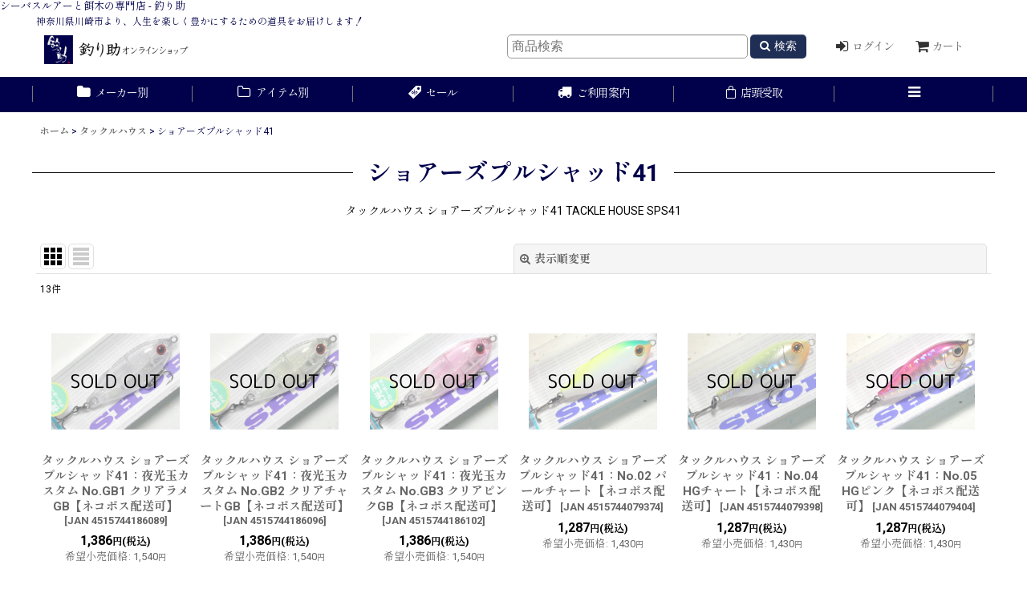

--- FILE ---
content_type: text/html; charset=UTF-8
request_url: https://www.tsurisuke.com/product-list/1776
body_size: 74258
content:
<!DOCTYPE html><html lang="ja" class="responsive use_hover single_layout wide_layout touch024 ocnk017 ocnk031 ocnk037">
<head>
    <meta charset="utf-8" />
    <title>ショアーズプルシャッド41 - 釣り助オンラインショップ</title>
    <meta name="keywords" content="シーバスルアー,シーバス,ルアー,ビッグベイト,ハンドメイドルアー,餌木,エギ,エギング,ティップラン,通販,川崎,釣具屋,多摩川,鶴見川,東京湾,ボートフィッシング," />
    <meta name="description" content="シーバスとイカ釣りの道具を揃えた神奈川県川崎市のルアー専門店。最新ルアーから釣り好き店主が選んだマニアックな商品まで豊富に取り揃え。全国へ通販。実店舗は東京駅や羽田空港からもアクセスの良いJR川崎駅近く。京急川崎駅、八丁畷駅からも徒歩圏内。" />
    <meta name="viewport" content="width=device-width, initial-scale=1.0, user-scalable=yes, viewport-fit=cover" />
    <meta name="format-detection" content="telephone=no" />
    <meta name="apple-touch-fullscreen" content="YES" />
    <link rel="canonical" href="https://www.tsurisuke.com/product-list/1776" />
    <link href="https://www.tsurisuke.com/res/font/icon_font/ocnkiconf.min.css?v=11" rel="stylesheet">
    <link href="https://www.tsurisuke.com/res/touch001/style/ocnk.min.css?v=72" rel="stylesheet" />
    <link href="https://www.tsurisuke.com/res/touch001/style/addcustom.min.css?v=38" rel="stylesheet" />
    <link href="https://www.tsurisuke.com/res/touch024/style/template.css?1811011563" rel="stylesheet" />
    <link href="https://www.tsurisuke.com/data/tsurisuke/responsive/20250527120034682ed4.css?1748314834" rel="stylesheet" />
    <script src="https://www.tsurisuke.com/res/touch024/js/jquery.min.js?1517808840"></script>
シーバスルアーと餌木の専門店 - 釣り助

<!-- favicon -->
<link rel="shortcut icon" type="image/x-icon" href="https://tsurisuke.ocnk.net/data/tsurisuke/image/favicon.ico">

<!-- Google tag -->
<meta name="google-site-verification" content="Yv8VhtY0numGwFzdtw5yahMWfEybT1kH44jUIis-x34" />
<meta name="google-site-verification" content="wGiTudeB2CYl49WxmevdpYAMuNZrzx5o_b6SHlVeiBo" />

<!-- Google tag (gtag.js) -->
<script async src="https://www.googletagmanager.com/gtag/js?id=G-QQ4NGFG6BZ"></script>
<script>
  window.dataLayer = window.dataLayer || [];
  function gtag(){dataLayer.push(arguments);}
  gtag('js', new Date());

  gtag('config', 'G-QQ4NGFG6BZ');
</script>

<!-- Zen One -->
<script async src="https://zen.one/analytics.js"></script>
<script async src="https://www.googletagmanager.com/gtag/js?id=G-QQ4NGFG6BZ"></script>
<script>
  window.dataLayer = window.dataLayer || [];
  function gtag(){dataLayer.push(arguments);}
  gtag('js', new Date());
  gtag('config', 'G-QQ4NGFG6BZ');
</script>

</head>

<body class="categorylist_page_body" id="categorylist_page_1776">
<div id="container" class="jpn_version visitor">
<div id="inner_container" class="vertical_stacking">

<div id="main_wrapper" class="stacking_item">

    <header>
        <div id="header_wrapper" class="standard_header has_search_bar">
            <div id="header" class="header">
                <div class="copy fix_center">
神奈川県川崎市より、人生を楽しく豊かにするための道具をお届けします！
                </div>
                <div id="header_area" class="fix_center">
                    <div id="inner_header" class="flex_layout flex_j_between flex_nowrap">
                        <div class="header_center center_without_header_left flex_s_center">
                            <div class="shop_name_box">
                                <div class="shoplogo" itemscope="itemscope" itemtype="http://schema.org/Organization">
                                    <a itemprop="url" href="https://www.tsurisuke.com/">
                                        <img itemprop="logo" src="https://www.tsurisuke.com/data/tsurisuke/image/20240204_afc07c.png" alt="釣り助オンラインショップ" />
                                    </a>
                                </div>
                            </div>
                        </div>
                        <div class="header_right header_nav_size2">
<div class="header_nav">
    <ul class="inner_header_nav  flex_layout flex_nowrap flex_j_end inner_header_nav_column2 reset_list_style">
        <li class="header_nav_item wrapped_item h_singin flex_layout has_nav_icon">
            <a href="https://www.tsurisuke.com/member-login" class="nav_btn flex_layout flex_a_center secure_link">
                <div class="nav_text flex_s_center">
                    <i class="fa fa-sign-in menu_nav_icon" aria-hidden="true"></i>

                    <span class="nav_label">ログイン</span>
                </div>
            </a>
        </li>
        <li class="header_nav_item wrapped_item h_cart flex_layout has_nav_icon">
            <a href="https://www.tsurisuke.com/cart" class="nav_btn flex_layout flex_a_center">
                <div class="nav_text flex_s_center">
                    <i class="fa fa-shopping-cart menu_nav_icon" aria-hidden="true"><span class="cart_qty"></span></i>

                    <span class="nav_label">カート</span>
                </div>
            </a>
        </li>
    </ul>
</div>
                        </div>
                    </div>
<div class="search_bar hidden_search_bar has_header_right_size2 header_search_bar">
    <div class="inner_search_bar fix_center">
                                    <div class="search form_data" itemscope="itemscope" itemtype="http://schema.org/WebSite">
                                <meta itemprop="url" content="https://www.tsurisuke.com" />
                                <form class="search_form" method="get" action="https://www.tsurisuke.com/product-list" role="search" itemprop="potentialAction" itemscope="itemscope" itemtype="http://schema.org/SearchAction">
                                    <meta itemprop="target" content="https://www.tsurisuke.com/product-list/?keyword={keyword}" />
                                    <input type="hidden" name="search_tmp" value="検索">                                    <input type="search" class="search_box" name="keyword" value="" placeholder="商品検索" itemprop="query-input" />
                                    <span class="global_btn">
                                        <button type="submit" class="searchinput btn_color_common btn_size_small vami fixed_size_large_btn" name="Submit" value="検索">
                                            <span class="button_head_space"></span>
                                            <span class="button_text global_iconleft"><i class="fa fa-search" aria-hidden="true"></i>検索</span>
                                            <span class="button_end_space"></span>
                                        </button>

                                    </span>
                                </form>
                            </div>

        <span class="close_btn_box">
            <a href="javascript:void(0);" class="search_close icon_btn" aria-label="キャンセル" role="button">
                <span class="close_btn"><i class="fa fa-times" aria-hidden="true"></i></span>
            </a>
        </span>
    </div>
</div>
                </div>
            </div>

            <nav class="header_global_nav">
<div class="global_nav column6">
    <ul class="inner_global_nav  flex_layout flex_nowrap fix_center reset_list_style">
        <li class="global_nav_item wrapped_item g_category flex_layout has_nav_icon">
            <a href="https://www.tsurisuke.com/category" class="nav_btn flex_layout flex_a_center">
                <div class="nav_text flex_s_center">
                    <i class="fa fa-folder menu_nav_icon" aria-hidden="true"></i>

                    <span class="nav_label">メーカー別</span>
                </div>
            </a>
        </li>
        <li class="global_nav_item wrapped_item g_group flex_layout has_nav_icon">
            <a href="https://www.tsurisuke.com/group" class="nav_btn flex_layout flex_a_center">
                <div class="nav_text flex_s_center">
                    <i class="fa fa-folder-o menu_nav_icon" aria-hidden="true"></i>

                    <span class="nav_label">アイテム別</span>
                </div>
            </a>
        </li>
        <li class="global_nav_item wrapped_item g_link_item1 flex_layout has_nav_icon">
            <a href="https://www.tsurisuke.com/product-group/19" class="nav_btn flex_layout flex_a_center">
                <div class="nav_text flex_s_center">
                    <i class="fa icon-ocnk-sale menu_nav_icon" aria-hidden="true"></i>

                    <span class="nav_label">セール</span>
                </div>
            </a>
        </li>
        <li class="global_nav_item wrapped_item g_help flex_layout has_nav_icon">
            <a href="https://www.tsurisuke.com/help" class="nav_btn flex_layout flex_a_center">
                <div class="nav_text flex_s_center">
                    <i class="fa fa-truck menu_nav_icon" aria-hidden="true"></i>

                    <span class="nav_label">ご利用案内</span>
                </div>
            </a>
        </li>
        <li class="global_nav_item wrapped_item g_page4 flex_layout has_nav_icon">
            <a href="https://www.tsurisuke.com/page/4" class="nav_btn flex_layout flex_a_center">
                <div class="nav_text flex_s_center">
                    <i class="fa icon-ocnk-basket menu_nav_icon" aria-hidden="true"></i>

                    <span class="nav_label">店頭受取</span>
                </div>
            </a>
        </li>
        <li class="global_nav_item wrapped_item g_menu flex_layout empty_nav_label has_nav_icon" data-type="toggle">
            <a href="javascript:void(0);" class="nav_btn flex_layout flex_a_center" aria-haspopup="true" aria-label=" メニュー" role="button">
                <div class="nav_text flex_s_center">
                    <i class="fa fa-bars menu_nav_icon" aria-hidden="true"></i>

                    <span class="nav_label"></span>
                </div>
            </a>
        </li>
    </ul>
</div>
            </nav>

            <div class="popup_base popup_base_menu fix_center">
                <div class="popup_nav_area popup_primal_menu hidden_nav_area fix_center" aria-hidden="true" aria-expanded="false" role="dialog">
                    <div class="inner_popup_nav_area popup_nav_box fix_center">
                        <div class="upper_popup_nav">
<div class="header_font_setting">
    <div class="font_setting">
        <span class="set_font_title">文字サイズ<span class="colon">:</span></span>
        <span class="set_font_normal"></span><span class="set_font_large"></span>
    </div>
</div>
                        </div>
<div class="popup_nav column1">
    <ul class="inner_popup_nav  flex_layout advanced_flex_wrap padfix reset_list_style" data-inner=".nav_text">
        <li class="popup_nav_item wrapped_item t_home flex_layout has_nav_icon">
            <a href="https://www.tsurisuke.com/" class="nav_btn flex_layout flex_a_center">
                <div class="nav_text flex_s_center">
                    <i class="fa fa-home menu_nav_icon" aria-hidden="true"></i>
                    <i class="fa fa-chevron-right right_side_nav_icon chevron_right_icon" aria-hidden="true"></i>

                    <span class="nav_label">ホーム</span>
                </div>
            </a>
        </li>
        <li class="popup_nav_item wrapped_item t_info flex_layout has_nav_icon">
            <a href="https://www.tsurisuke.com/info" class="nav_btn flex_layout flex_a_center">
                <div class="nav_text flex_s_center">
                    <i class="fa fa-info-circle menu_nav_icon" aria-hidden="true"></i>
                    <i class="fa fa-chevron-right right_side_nav_icon chevron_right_icon" aria-hidden="true"></i>

                    <span class="nav_label">特定商取引法表示</span>
                </div>
            </a>
        </li>
        <li class="popup_nav_item wrapped_item t_page3 flex_layout has_nav_icon">
            <a href="https://www.tsurisuke.com/page/3" class="nav_btn flex_layout flex_a_center">
                <div class="nav_text flex_s_center">
                    <i class="fa fa-map-marker menu_nav_icon" aria-hidden="true"></i>
                    <i class="fa fa-chevron-right right_side_nav_icon chevron_right_icon" aria-hidden="true"></i>

                    <span class="nav_label">実店舗のご案内</span>
                </div>
            </a>
        </li>
        <li class="popup_nav_item wrapped_item t_contact flex_layout has_nav_icon">
            <a href="https://www.tsurisuke.com/contact" class="nav_btn flex_layout flex_a_center secure_link">
                <div class="nav_text flex_s_center">
                    <i class="fa fa-envelope menu_nav_icon" aria-hidden="true"></i>
                    <i class="fa fa-chevron-right right_side_nav_icon chevron_right_icon" aria-hidden="true"></i>

                    <span class="nav_label">お問合せ</span>
                </div>
            </a>
        </li>
        <li class="popup_nav_item wrapped_item t_member flex_layout has_nav_icon">
            <a href="https://www.tsurisuke.com/member" class="nav_btn flex_layout flex_a_center secure_link">
                <div class="nav_text flex_s_center">
                    <i class="fa fa-user menu_nav_icon" aria-hidden="true"></i>
                    <i class="fa fa-chevron-right right_side_nav_icon chevron_right_icon" aria-hidden="true"></i>

                    <span class="nav_label">マイページ</span>
                </div>
            </a>
        </li>
        <li class="popup_nav_item wrapped_item t_favorite flex_layout has_nav_icon">
            <a href="https://www.tsurisuke.com/favorite" class="nav_btn flex_layout flex_a_center secure_link">
                <div class="nav_text flex_s_center">
                    <i class="fa fa-heart menu_nav_icon" aria-hidden="true"></i>
                    <i class="fa fa-chevron-right right_side_nav_icon chevron_right_icon" aria-hidden="true"></i>

                    <span class="nav_label">お気に入り</span>
                </div>
            </a>
        </li>
        <li class="popup_nav_item wrapped_item t_page20 flex_layout has_nav_icon">
            <a href="https://www.tsurisuke.com/page/20" class="nav_btn flex_layout flex_a_center">
                <div class="nav_text flex_s_center">
                    <i class="fa fa-bell menu_nav_icon" aria-hidden="true"></i>
                    <i class="fa fa-chevron-right right_side_nav_icon chevron_right_icon" aria-hidden="true"></i>

                    <span class="nav_label">台湾釣りガイド</span>
                </div>
            </a>
        </li>
    </ul>
</div>
                        <div class="lower_popup_nav">
                        </div>
                        <div class="nav_close_box">
                            <a href="javascript:void(0);" class="nav_close" aria-label="閉じる" role="button"><span class="nav_close_btn"><i class="fa fa-times" aria-hidden="true"></i></span></a>
                        </div>
                        <a class="close_btn_box icon_btn" href="javascript:void(0);" aria-label="閉じる" role="button">
                            <span class="close_btn">
                                <i class="fa fa-times" aria-hidden="true"></i>
                            </span>
                        </a>
                    </div>
                </div>
            </div>

        </div>
    </header>


    <div id="contents" class="layout_1_col standard_contents">

<div class="breadcrumb_area fix_center">
    <ol class="breadcrumb_list" itemscope itemtype="https://schema.org/BreadcrumbList">
        <li class="breadcrumb_nav breadcrumb_nav1" itemprop="itemListElement" itemscope itemtype="https://schema.org/ListItem">
            <a href="https://www.tsurisuke.com/" itemprop="item">
                <span class="breadcrumb_text" itemprop="name">ホーム</span>
            </a>
            <meta itemprop="position" content="1">
        </li>
        <li class="breadcrumb_nav breadcrumb_nav2" itemprop="itemListElement" itemscope itemtype="https://schema.org/ListItem">
            <span class="gt">&gt;</span>
            <a href="https://www.tsurisuke.com/product-list/68" itemprop="item" class="item_list_link">
                <span class="breadcrumb_text" itemprop="name">タックルハウス</span>
            </a>
            <meta itemprop="position" content="2">
        </li>
        <li class="breadcrumb_nav" itemprop="itemListElement" itemscope itemtype="https://schema.org/ListItem">
            <span class="gt">&gt;</span>
                <span class="thispage" itemprop="name">ショアーズプルシャッド41</span>
            <meta itemprop="position" content="3">
        </li>
    </ol>
</div>
        <div id="inner_contents" class="clearfix fix_center">
            <div id="maincol">
                <main id="main_container">
                    <div id="inner_main_container">


                                                                                                            
                        <section>
                            <div class="item_box itemlist page_box without_pager">

                                                                <div class="page_title">
                                    <h2>
                                        <span class="title_head_space"></span>
                                        <span class="title_text">ショアーズプルシャッド41</span>
                                        <span class="title_end_space"></span>

                                    </h2>
                                </div>


                                <div class="page_contents clearfix categorylist_contents">
                                    <div class="inner_page_contents">
                                    <div class="categorylist_desc main_desc">
                                        <div class="list_comment">
                                            タックルハウス ショアーズプルシャッド41 TACKLE HOUSE SPS41

                                        </div>
                                    </div>
                                    <a id="items"></a>
                                    <form method="get" class="item_sort_form custom_toggle_box toggle_closed" action="https://www.tsurisuke.com/product-list/1776/0/photo" data-speed="100">
                                        <div class="sort flex_layout flex_j_center">
                                            <div class="upper_sort_area">
                                                <span class="sort_layout_icons">
                                                    <span class="sort_layout_btn current_layout_btn">
                                                        <a class="layout_photo_btn icon_btn" href="https://www.tsurisuke.com/product-list/1776/0/photo"><img width="24" height="24" alt="写真のみ一覧" class="vami" src="https://www.tsurisuke.com/res/touch024/img/layout_photo.png" /></a>
                                                    </span>
                                                    <span class="sort_layout_btn link_layout_btn">
                                                        <a class="layout_desc_btn icon_btn" href="https://www.tsurisuke.com/product-list/1776/0/normal"><img width="24" height="24" class="vami" alt="説明付き一覧" src="https://www.tsurisuke.com/res/touch024/img/layout_text.png" /></a>
                                                    </span>
                                                </span>
                                            </div>
                                            <div class="sort_toggle global_iconleft">
                                                <a class="toggle_open custom_toggle_button" href="javascript:void(0);" role="button">
                                                    <i class="fa fa-search-plus" aria-hidden="true"></i>表示順変更
                                                </a>
                                            </div>
                                        </div>
                                        <div class="custom_toggle_area">
                                            <div class="sort_item">
                                                <div class="sort_box sort_number">
                                                    <label class="sort_label" for="displaynumber"><span class="sort_item_label">表示数<span class="colon">:</span></span></label>
                                                    <span class="box_padding">
                                                        <span class="select_box"><select id="displaynumber" name="num">
                                                            <option value="60" selected="selected">60件</option>
                                                            <option value="120">120件</option>
                                                        </select></span>
                                                    </span>
                                                </div>
                                                <div class="sort_box sort_stock">
                                                    <label for="available" class="check_label">
                                                        <input type="checkbox" name="available" id="available" value="1" /><span class="only_available_label">在庫あり</span>
                                                    </label>
                                                </div>
                                                <div class="sort_box sort_order">
                                                    <label class="sort_label" for="sort"><span class="sort_item_label">並び順<span class="colon">:</span></span></label>
                                                    <span class="box_padding">
                                                        <span class="select_box"><select name="sort" id="sort">
                                                            <option value="" selected="selected">選択してください</option>
                                                            <option value="featured">おすすめ順</option>
                                                            <option value="price">価格の安い順</option>
                                                            <option value="price-desc">価格の高い順</option>
                                                            <option value="rank">売れ筋順</option>
                                                        </select></span>
                                                    </span>
                                                </div>
                                                <div class="global_btn">
                                                    <button type="submit" class="sortinput btn_size_large btn_color_common" name="Submit" value="1">
                                                        <span class="button_head_space"></span>
                                                        <span class="button_text">絞り込む</span>
                                                        <span class="button_end_space"></span>
                                                    </button>
                                                </div>
                                                <div class="close_link_box global_iconleft">
                                                    <a class="link_close_toggle_box close_link global_link" href="javascript:void(0);" role="button"><i class="fa fa-times" aria-hidden="true"></i>閉じる</a>
                                                </div>
                                            </div>
                                        </div>
                                    </form>
                                    <div class="item_count box_both_ends_small_space">
                                        <div class="count_number">
                                            <span class="number">13</span><span class="count_suffix">件</span>
                                        </div>
                                    </div>
                                    <div class="itemlist_box tiled_list_box layout_photo">
                                        <div class="item_list column2 max_column5 square_photo_layout">
                                            <ul class="flex_layout flex_wrap reset_list_style tiled_list async_image_loader" data-adjustment="off" data-disabled-adjustment="true">
                                                                        <li class="list_item_cell wrapped_item flex_layout list_item_46153">
                                                    <div class="item_data">
                                                        <a href="https://www.tsurisuke.com/product/46153" class="item_data_link">
                                                            <div class="inner_item_data">

                                                                <div class="list_item_photo">
                                                                    <div class="inner_list_item_photo">
                                                                        <div class="global_photo item_image_box itemph_itemlist_46153 async_image_box loading_photo landscape_item_image_box" data-src="https://www.tsurisuke.com/data/tsurisuke/_/70726f647563742f343531353734343138363038392e6a70670033323000534f4c44204f55540074006669745f686569676874.jpg" data-alt="" data-class="item_image" data-width="160" data-height="120">
                                                                            <img src="https://www.tsurisuke.com/res/touch024/img/all/spacer.gif" width="160" style="aspect-ratio: 160 / 120" class="spacer_image item_image" alt="" />
                                                                        </div>
                                                                    </div>
                                                                </div>
                                                                <div class="list_item_data">
                                                                    <p class="item_name">
<span class="goods_name">タックルハウス ショアーズプルシャッド41：夜光玉カスタム No.GB1 クリアラメGB【ネコポス配送可】</span>
                                                                        <span class="model_number"><span class="bracket">[</span><span class="model_number_value">JAN 4515744186089</span><span class="bracket">]</span></span>
                                                                    </p>
                                                                    <p class="common_icon">
                                                                    </p>

                                                                    <div class="item_info">
                                                                        <div class="price">
                                                                            <p class="selling_price">
                                                                                <span class="figure">1,386<span class="currency_label after_price">円</span></span><span class="tax_label list_tax_label">(税込)</span>
                                                                            </p>
                                                                            <p class="retail_price">
                                                                                <span class="price_label">希望小売価格</span><span class="colon">:</span>
                                                                                <span class="figure">1,540<span class="currency_label after_price">円</span></span>
                                                                            </p>
                                                                        </div>



                                                                    </div>
                                                                </div>
                                                            </div>
                                                        </a>
                                                    </div>
                                                </li>
                                                                        <li class="list_item_cell wrapped_item flex_layout list_item_46154">
                                                    <div class="item_data">
                                                        <a href="https://www.tsurisuke.com/product/46154" class="item_data_link">
                                                            <div class="inner_item_data">

                                                                <div class="list_item_photo">
                                                                    <div class="inner_list_item_photo">
                                                                        <div class="global_photo item_image_box itemph_itemlist_46154 async_image_box loading_photo landscape_item_image_box" data-src="https://www.tsurisuke.com/data/tsurisuke/_/70726f647563742f343531353734343138363039362e6a70670033323000534f4c44204f55540074006669745f686569676874.jpg" data-alt="" data-class="item_image" data-width="160" data-height="120">
                                                                            <img src="https://www.tsurisuke.com/res/touch024/img/all/spacer.gif" width="160" style="aspect-ratio: 160 / 120" class="spacer_image item_image" alt="" />
                                                                        </div>
                                                                    </div>
                                                                </div>
                                                                <div class="list_item_data">
                                                                    <p class="item_name">
<span class="goods_name">タックルハウス ショアーズプルシャッド41：夜光玉カスタム No.GB2 クリアチャートGB【ネコポス配送可】</span>
                                                                        <span class="model_number"><span class="bracket">[</span><span class="model_number_value">JAN 4515744186096</span><span class="bracket">]</span></span>
                                                                    </p>
                                                                    <p class="common_icon">
                                                                    </p>

                                                                    <div class="item_info">
                                                                        <div class="price">
                                                                            <p class="selling_price">
                                                                                <span class="figure">1,386<span class="currency_label after_price">円</span></span><span class="tax_label list_tax_label">(税込)</span>
                                                                            </p>
                                                                            <p class="retail_price">
                                                                                <span class="price_label">希望小売価格</span><span class="colon">:</span>
                                                                                <span class="figure">1,540<span class="currency_label after_price">円</span></span>
                                                                            </p>
                                                                        </div>



                                                                    </div>
                                                                </div>
                                                            </div>
                                                        </a>
                                                    </div>
                                                </li>
                                                                        <li class="list_item_cell wrapped_item flex_layout list_item_46155">
                                                    <div class="item_data">
                                                        <a href="https://www.tsurisuke.com/product/46155" class="item_data_link">
                                                            <div class="inner_item_data">

                                                                <div class="list_item_photo">
                                                                    <div class="inner_list_item_photo">
                                                                        <div class="global_photo item_image_box itemph_itemlist_46155 async_image_box loading_photo landscape_item_image_box" data-src="https://www.tsurisuke.com/data/tsurisuke/_/70726f647563742f343531353734343138363130322e6a70670033323000534f4c44204f55540074006669745f686569676874.jpg" data-alt="" data-class="item_image" data-width="160" data-height="120">
                                                                            <img src="https://www.tsurisuke.com/res/touch024/img/all/spacer.gif" width="160" style="aspect-ratio: 160 / 120" class="spacer_image item_image" alt="" />
                                                                        </div>
                                                                    </div>
                                                                </div>
                                                                <div class="list_item_data">
                                                                    <p class="item_name">
<span class="goods_name">タックルハウス ショアーズプルシャッド41：夜光玉カスタム No.GB3 クリアピンクGB【ネコポス配送可】</span>
                                                                        <span class="model_number"><span class="bracket">[</span><span class="model_number_value">JAN 4515744186102</span><span class="bracket">]</span></span>
                                                                    </p>
                                                                    <p class="common_icon">
                                                                    </p>

                                                                    <div class="item_info">
                                                                        <div class="price">
                                                                            <p class="selling_price">
                                                                                <span class="figure">1,386<span class="currency_label after_price">円</span></span><span class="tax_label list_tax_label">(税込)</span>
                                                                            </p>
                                                                            <p class="retail_price">
                                                                                <span class="price_label">希望小売価格</span><span class="colon">:</span>
                                                                                <span class="figure">1,540<span class="currency_label after_price">円</span></span>
                                                                            </p>
                                                                        </div>



                                                                    </div>
                                                                </div>
                                                            </div>
                                                        </a>
                                                    </div>
                                                </li>
                                                                        <li class="list_item_cell wrapped_item flex_layout list_item_26048">
                                                    <div class="item_data">
                                                        <a href="https://www.tsurisuke.com/product/26048" class="item_data_link">
                                                            <div class="inner_item_data">

                                                                <div class="list_item_photo">
                                                                    <div class="inner_list_item_photo">
                                                                        <div class="global_photo item_image_box itemph_itemlist_26048 async_image_box loading_photo landscape_item_image_box" data-src="https://www.tsurisuke.com/data/tsurisuke/_/70726f647563742f343531353734343037393337342e6a70670033323000534f4c44204f55540074006669745f686569676874.jpg" data-alt="" data-class="item_image" data-width="160" data-height="120">
                                                                            <img src="https://www.tsurisuke.com/res/touch024/img/all/spacer.gif" width="160" style="aspect-ratio: 160 / 120" class="spacer_image item_image" alt="" />
                                                                        </div>
                                                                    </div>
                                                                </div>
                                                                <div class="list_item_data">
                                                                    <p class="item_name">
<span class="goods_name">タックルハウス ショアーズプルシャッド41：No.02 パールチャート【ネコポス配送可】</span>
                                                                        <span class="model_number"><span class="bracket">[</span><span class="model_number_value">JAN 4515744079374</span><span class="bracket">]</span></span>
                                                                    </p>
                                                                    <p class="common_icon">
                                                                    </p>

                                                                    <div class="item_info">
                                                                        <div class="price">
                                                                            <p class="selling_price">
                                                                                <span class="figure">1,287<span class="currency_label after_price">円</span></span><span class="tax_label list_tax_label">(税込)</span>
                                                                            </p>
                                                                            <p class="retail_price">
                                                                                <span class="price_label">希望小売価格</span><span class="colon">:</span>
                                                                                <span class="figure">1,430<span class="currency_label after_price">円</span></span>
                                                                            </p>
                                                                        </div>



                                                                    </div>
                                                                </div>
                                                            </div>
                                                        </a>
                                                    </div>
                                                </li>
                                                                        <li class="list_item_cell wrapped_item flex_layout list_item_26049">
                                                    <div class="item_data">
                                                        <a href="https://www.tsurisuke.com/product/26049" class="item_data_link">
                                                            <div class="inner_item_data">

                                                                <div class="list_item_photo">
                                                                    <div class="inner_list_item_photo">
                                                                        <div class="global_photo item_image_box itemph_itemlist_26049 async_image_box loading_photo landscape_item_image_box" data-src="https://www.tsurisuke.com/data/tsurisuke/_/70726f647563742f343531353734343037393339382e6a70670033323000534f4c44204f55540074006669745f686569676874.jpg" data-alt="" data-class="item_image" data-width="160" data-height="120">
                                                                            <img src="https://www.tsurisuke.com/res/touch024/img/all/spacer.gif" width="160" style="aspect-ratio: 160 / 120" class="spacer_image item_image" alt="" />
                                                                        </div>
                                                                    </div>
                                                                </div>
                                                                <div class="list_item_data">
                                                                    <p class="item_name">
<span class="goods_name">タックルハウス ショアーズプルシャッド41：No.04 HGチャート【ネコポス配送可】</span>
                                                                        <span class="model_number"><span class="bracket">[</span><span class="model_number_value">JAN 4515744079398</span><span class="bracket">]</span></span>
                                                                    </p>
                                                                    <p class="common_icon">
                                                                    </p>

                                                                    <div class="item_info">
                                                                        <div class="price">
                                                                            <p class="selling_price">
                                                                                <span class="figure">1,287<span class="currency_label after_price">円</span></span><span class="tax_label list_tax_label">(税込)</span>
                                                                            </p>
                                                                            <p class="retail_price">
                                                                                <span class="price_label">希望小売価格</span><span class="colon">:</span>
                                                                                <span class="figure">1,430<span class="currency_label after_price">円</span></span>
                                                                            </p>
                                                                        </div>



                                                                    </div>
                                                                </div>
                                                            </div>
                                                        </a>
                                                    </div>
                                                </li>
                                                                        <li class="list_item_cell wrapped_item flex_layout list_item_26050">
                                                    <div class="item_data">
                                                        <a href="https://www.tsurisuke.com/product/26050" class="item_data_link">
                                                            <div class="inner_item_data">

                                                                <div class="list_item_photo">
                                                                    <div class="inner_list_item_photo">
                                                                        <div class="global_photo item_image_box itemph_itemlist_26050 async_image_box loading_photo landscape_item_image_box" data-src="https://www.tsurisuke.com/data/tsurisuke/_/70726f647563742f343531353734343037393430342e6a70670033323000534f4c44204f55540074006669745f686569676874.jpg" data-alt="" data-class="item_image" data-width="160" data-height="120">
                                                                            <img src="https://www.tsurisuke.com/res/touch024/img/all/spacer.gif" width="160" style="aspect-ratio: 160 / 120" class="spacer_image item_image" alt="" />
                                                                        </div>
                                                                    </div>
                                                                </div>
                                                                <div class="list_item_data">
                                                                    <p class="item_name">
<span class="goods_name">タックルハウス ショアーズプルシャッド41：No.05 HGピンク【ネコポス配送可】</span>
                                                                        <span class="model_number"><span class="bracket">[</span><span class="model_number_value">JAN 4515744079404</span><span class="bracket">]</span></span>
                                                                    </p>
                                                                    <p class="common_icon">
                                                                    </p>

                                                                    <div class="item_info">
                                                                        <div class="price">
                                                                            <p class="selling_price">
                                                                                <span class="figure">1,287<span class="currency_label after_price">円</span></span><span class="tax_label list_tax_label">(税込)</span>
                                                                            </p>
                                                                            <p class="retail_price">
                                                                                <span class="price_label">希望小売価格</span><span class="colon">:</span>
                                                                                <span class="figure">1,430<span class="currency_label after_price">円</span></span>
                                                                            </p>
                                                                        </div>



                                                                    </div>
                                                                </div>
                                                            </div>
                                                        </a>
                                                    </div>
                                                </li>
                                                                        <li class="list_item_cell wrapped_item flex_layout list_item_26051">
                                                    <div class="item_data">
                                                        <a href="https://www.tsurisuke.com/product/26051" class="item_data_link">
                                                            <div class="inner_item_data">

                                                                <div class="list_item_photo">
                                                                    <div class="inner_list_item_photo">
                                                                        <div class="global_photo item_image_box itemph_itemlist_26051 async_image_box loading_photo landscape_item_image_box" data-src="https://www.tsurisuke.com/data/tsurisuke/_/70726f647563742f343531353734343037393431312e6a70670033323000534f4c44204f55540074006669745f686569676874.jpg" data-alt="" data-class="item_image" data-width="160" data-height="120">
                                                                            <img src="https://www.tsurisuke.com/res/touch024/img/all/spacer.gif" width="160" style="aspect-ratio: 160 / 120" class="spacer_image item_image" alt="" />
                                                                        </div>
                                                                    </div>
                                                                </div>
                                                                <div class="list_item_data">
                                                                    <p class="item_name">
<span class="goods_name">タックルハウス ショアーズプルシャッド41：No.06 HGレインボー【ネコポス配送可】</span>
                                                                        <span class="model_number"><span class="bracket">[</span><span class="model_number_value">JAN 4515744079411</span><span class="bracket">]</span></span>
                                                                    </p>
                                                                    <p class="common_icon">
                                                                    </p>

                                                                    <div class="item_info">
                                                                        <div class="price">
                                                                            <p class="selling_price">
                                                                                <span class="figure">1,287<span class="currency_label after_price">円</span></span><span class="tax_label list_tax_label">(税込)</span>
                                                                            </p>
                                                                            <p class="retail_price">
                                                                                <span class="price_label">希望小売価格</span><span class="colon">:</span>
                                                                                <span class="figure">1,430<span class="currency_label after_price">円</span></span>
                                                                            </p>
                                                                        </div>



                                                                    </div>
                                                                </div>
                                                            </div>
                                                        </a>
                                                    </div>
                                                </li>
                                                                        <li class="list_item_cell wrapped_item flex_layout list_item_26052">
                                                    <div class="item_data">
                                                        <a href="https://www.tsurisuke.com/product/26052" class="item_data_link">
                                                            <div class="inner_item_data">

                                                                <div class="list_item_photo">
                                                                    <div class="inner_list_item_photo">
                                                                        <div class="global_photo item_image_box itemph_itemlist_26052 async_image_box loading_photo landscape_item_image_box" data-src="https://www.tsurisuke.com/data/tsurisuke/_/70726f647563742f343531353734343037393432382e6a70670033323000534f4c44204f55540074006669745f686569676874.jpg" data-alt="" data-class="item_image" data-width="160" data-height="120">
                                                                            <img src="https://www.tsurisuke.com/res/touch024/img/all/spacer.gif" width="160" style="aspect-ratio: 160 / 120" class="spacer_image item_image" alt="" />
                                                                        </div>
                                                                    </div>
                                                                </div>
                                                                <div class="list_item_data">
                                                                    <p class="item_name">
<span class="goods_name">タックルハウス ショアーズプルシャッド41：No.07 HGゴールドレッド【ネコポス配送可】</span>
                                                                        <span class="model_number"><span class="bracket">[</span><span class="model_number_value">JAN 4515744079428</span><span class="bracket">]</span></span>
                                                                    </p>
                                                                    <p class="common_icon">
                                                                    </p>

                                                                    <div class="item_info">
                                                                        <div class="price">
                                                                            <p class="selling_price">
                                                                                <span class="figure">1,287<span class="currency_label after_price">円</span></span><span class="tax_label list_tax_label">(税込)</span>
                                                                            </p>
                                                                            <p class="retail_price">
                                                                                <span class="price_label">希望小売価格</span><span class="colon">:</span>
                                                                                <span class="figure">1,430<span class="currency_label after_price">円</span></span>
                                                                            </p>
                                                                        </div>



                                                                    </div>
                                                                </div>
                                                            </div>
                                                        </a>
                                                    </div>
                                                </li>
                                                                        <li class="list_item_cell wrapped_item flex_layout list_item_26053">
                                                    <div class="item_data">
                                                        <a href="https://www.tsurisuke.com/product/26053" class="item_data_link">
                                                            <div class="inner_item_data">

                                                                <div class="list_item_photo">
                                                                    <div class="inner_list_item_photo">
                                                                        <div class="global_photo item_image_box itemph_itemlist_26053 async_image_box loading_photo landscape_item_image_box" data-src="https://www.tsurisuke.com/data/tsurisuke/_/70726f647563742f343531353734343037393433352e6a70670033323000534f4c44204f55540074006669745f686569676874.jpg" data-alt="" data-class="item_image" data-width="160" data-height="120">
                                                                            <img src="https://www.tsurisuke.com/res/touch024/img/all/spacer.gif" width="160" style="aspect-ratio: 160 / 120" class="spacer_image item_image" alt="" />
                                                                        </div>
                                                                    </div>
                                                                </div>
                                                                <div class="list_item_data">
                                                                    <p class="item_name">
<span class="goods_name">タックルハウス ショアーズプルシャッド41：No.08 HGイワシ【ネコポス配送可】</span>
                                                                        <span class="model_number"><span class="bracket">[</span><span class="model_number_value">JAN 4515744079435</span><span class="bracket">]</span></span>
                                                                    </p>
                                                                    <p class="common_icon">
                                                                    </p>

                                                                    <div class="item_info">
                                                                        <div class="price">
                                                                            <p class="selling_price">
                                                                                <span class="figure">1,287<span class="currency_label after_price">円</span></span><span class="tax_label list_tax_label">(税込)</span>
                                                                            </p>
                                                                            <p class="retail_price">
                                                                                <span class="price_label">希望小売価格</span><span class="colon">:</span>
                                                                                <span class="figure">1,430<span class="currency_label after_price">円</span></span>
                                                                            </p>
                                                                        </div>



                                                                    </div>
                                                                </div>
                                                            </div>
                                                        </a>
                                                    </div>
                                                </li>
                                                                        <li class="list_item_cell wrapped_item flex_layout list_item_26054">
                                                    <div class="item_data">
                                                        <a href="https://www.tsurisuke.com/product/26054" class="item_data_link">
                                                            <div class="inner_item_data">

                                                                <div class="list_item_photo">
                                                                    <div class="inner_list_item_photo">
                                                                        <div class="global_photo item_image_box itemph_itemlist_26054 async_image_box loading_photo landscape_item_image_box" data-src="https://www.tsurisuke.com/data/tsurisuke/_/70726f647563742f343531353734343037393438302e6a70670033323000534f4c44204f55540074006669745f686569676874.jpg" data-alt="" data-class="item_image" data-width="160" data-height="120">
                                                                            <img src="https://www.tsurisuke.com/res/touch024/img/all/spacer.gif" width="160" style="aspect-ratio: 160 / 120" class="spacer_image item_image" alt="" />
                                                                        </div>
                                                                    </div>
                                                                </div>
                                                                <div class="list_item_data">
                                                                    <p class="item_name">
<span class="goods_name">タックルハウス ショアーズプルシャッド41：No.13 クリア【ネコポス配送可】</span>
                                                                        <span class="model_number"><span class="bracket">[</span><span class="model_number_value">JAN 4515744079480</span><span class="bracket">]</span></span>
                                                                    </p>
                                                                    <p class="common_icon">
                                                                    </p>

                                                                    <div class="item_info">
                                                                        <div class="price">
                                                                            <p class="selling_price">
                                                                                <span class="figure">1,287<span class="currency_label after_price">円</span></span><span class="tax_label list_tax_label">(税込)</span>
                                                                            </p>
                                                                            <p class="retail_price">
                                                                                <span class="price_label">希望小売価格</span><span class="colon">:</span>
                                                                                <span class="figure">1,430<span class="currency_label after_price">円</span></span>
                                                                            </p>
                                                                        </div>



                                                                    </div>
                                                                </div>
                                                            </div>
                                                        </a>
                                                    </div>
                                                </li>
                                                                        <li class="list_item_cell wrapped_item flex_layout list_item_26055">
                                                    <div class="item_data">
                                                        <a href="https://www.tsurisuke.com/product/26055" class="item_data_link">
                                                            <div class="inner_item_data">

                                                                <div class="list_item_photo">
                                                                    <div class="inner_list_item_photo">
                                                                        <div class="global_photo item_image_box itemph_itemlist_26055 async_image_box loading_photo landscape_item_image_box" data-src="https://www.tsurisuke.com/data/tsurisuke/_/70726f647563742f343531353734343037393530332e6a70670033323000534f4c44204f55540074006669745f686569676874.jpg" data-alt="" data-class="item_image" data-width="160" data-height="120">
                                                                            <img src="https://www.tsurisuke.com/res/touch024/img/all/spacer.gif" width="160" style="aspect-ratio: 160 / 120" class="spacer_image item_image" alt="" />
                                                                        </div>
                                                                    </div>
                                                                </div>
                                                                <div class="list_item_data">
                                                                    <p class="item_name">
<span class="goods_name">タックルハウス ショアーズプルシャッド41：No.15 アミ【ネコポス配送可】</span>
                                                                        <span class="model_number"><span class="bracket">[</span><span class="model_number_value">JAN 4515744079503</span><span class="bracket">]</span></span>
                                                                    </p>
                                                                    <p class="common_icon">
                                                                    </p>

                                                                    <div class="item_info">
                                                                        <div class="price">
                                                                            <p class="selling_price">
                                                                                <span class="figure">1,287<span class="currency_label after_price">円</span></span><span class="tax_label list_tax_label">(税込)</span>
                                                                            </p>
                                                                            <p class="retail_price">
                                                                                <span class="price_label">希望小売価格</span><span class="colon">:</span>
                                                                                <span class="figure">1,430<span class="currency_label after_price">円</span></span>
                                                                            </p>
                                                                        </div>



                                                                    </div>
                                                                </div>
                                                            </div>
                                                        </a>
                                                    </div>
                                                </li>
                                                                        <li class="list_item_cell wrapped_item flex_layout list_item_26056">
                                                    <div class="item_data">
                                                        <a href="https://www.tsurisuke.com/product/26056" class="item_data_link">
                                                            <div class="inner_item_data">

                                                                <div class="list_item_photo">
                                                                    <div class="inner_list_item_photo">
                                                                        <div class="global_photo item_image_box itemph_itemlist_26056 async_image_box loading_photo landscape_item_image_box" data-src="https://www.tsurisuke.com/data/tsurisuke/_/70726f647563742f343531353734343037393538392e6a70670033323000534f4c44204f55540074006669745f686569676874.jpg" data-alt="" data-class="item_image" data-width="160" data-height="120">
                                                                            <img src="https://www.tsurisuke.com/res/touch024/img/all/spacer.gif" width="160" style="aspect-ratio: 160 / 120" class="spacer_image item_image" alt="" />
                                                                        </div>
                                                                    </div>
                                                                </div>
                                                                <div class="list_item_data">
                                                                    <p class="item_name">
<span class="goods_name">タックルハウス ショアーズプルシャッド41：No.23 サッパ【ネコポス配送可】</span>
                                                                        <span class="model_number"><span class="bracket">[</span><span class="model_number_value">JAN 4515744079589</span><span class="bracket">]</span></span>
                                                                    </p>
                                                                    <p class="common_icon">
                                                                    </p>

                                                                    <div class="item_info">
                                                                        <div class="price">
                                                                            <p class="selling_price">
                                                                                <span class="figure">1,287<span class="currency_label after_price">円</span></span><span class="tax_label list_tax_label">(税込)</span>
                                                                            </p>
                                                                            <p class="retail_price">
                                                                                <span class="price_label">希望小売価格</span><span class="colon">:</span>
                                                                                <span class="figure">1,430<span class="currency_label after_price">円</span></span>
                                                                            </p>
                                                                        </div>



                                                                    </div>
                                                                </div>
                                                            </div>
                                                        </a>
                                                    </div>
                                                </li>
                                                                        <li class="list_item_cell wrapped_item flex_layout list_item_26057">
                                                    <div class="item_data">
                                                        <a href="https://www.tsurisuke.com/product/26057" class="item_data_link">
                                                            <div class="inner_item_data">

                                                                <div class="list_item_photo">
                                                                    <div class="inner_list_item_photo">
                                                                        <div class="global_photo item_image_box itemph_itemlist_26057 async_image_box loading_photo landscape_item_image_box" data-src="https://www.tsurisuke.com/data/tsurisuke/_/70726f647563742f343531353734343037393539362e6a70670033323000534f4c44204f55540074006669745f686569676874.jpg" data-alt="" data-class="item_image" data-width="160" data-height="120">
                                                                            <img src="https://www.tsurisuke.com/res/touch024/img/all/spacer.gif" width="160" style="aspect-ratio: 160 / 120" class="spacer_image item_image" alt="" />
                                                                        </div>
                                                                    </div>
                                                                </div>
                                                                <div class="list_item_data">
                                                                    <p class="item_name">
<span class="goods_name">タックルハウス ショアーズプルシャッド41：No.24 クリアブラック【ネコポス配送可】</span>
                                                                        <span class="model_number"><span class="bracket">[</span><span class="model_number_value">JAN 4515744079596</span><span class="bracket">]</span></span>
                                                                    </p>
                                                                    <p class="common_icon">
                                                                    </p>

                                                                    <div class="item_info">
                                                                        <div class="price">
                                                                            <p class="selling_price">
                                                                                <span class="figure">1,287<span class="currency_label after_price">円</span></span><span class="tax_label list_tax_label">(税込)</span>
                                                                            </p>
                                                                            <p class="retail_price">
                                                                                <span class="price_label">希望小売価格</span><span class="colon">:</span>
                                                                                <span class="figure">1,430<span class="currency_label after_price">円</span></span>
                                                                            </p>
                                                                        </div>



                                                                    </div>
                                                                </div>
                                                            </div>
                                                        </a>
                                                    </div>
                                                </li>
                                            </ul>
                                        </div>
                                    </div>
                                    </div>
                                </div>
                            </div>
                        </section>





                    </div>
                </main>
            </div>


        </div>

    </div>

</div>

<div id="bottom_wrapper" class="stacking_item">
    <footer id="footer_container">
        <div id="footer_wrapper" class="footer_area standard_footer">
            <div class="fixed_corner_box">
                <a href="#container" class="back_to_top fixed_corner_button" data-style="off" aria-label="ページトップへ">
                    <span class="inner_fixed_corner"><i class="fa fa-angle-up" aria-hidden="true"></i></span>
                </a>
            </div>
            <div class="footer_nav column1" role="navigation">
                <ul class="inner_footer_nav inner_footer_nav1 flex_layout advanced_flex_wrap padfix fix_center reset_list_style" data-inner=".nav_text">
        <li class="footer_nav_item wrapped_item f_home flex_layout has_nav_icon">
            <a href="https://www.tsurisuke.com/" class="nav_btn flex_layout flex_a_center">
                <div class="nav_text flex_s_center">
                    <i class="fa fa-home menu_nav_icon" aria-hidden="true"></i>
                    <i class="fa fa-chevron-right right_side_nav_icon chevron_right_icon" aria-hidden="true"></i>

                    <span class="nav_label">ホーム</span>
                </div>
            </a>
        </li>
        <li class="footer_nav_item wrapped_item f_cart flex_layout has_nav_icon">
            <a href="https://www.tsurisuke.com/cart" class="nav_btn flex_layout flex_a_center">
                <div class="nav_text flex_s_center">
                    <i class="fa fa-shopping-cart menu_nav_icon" aria-hidden="true"><span class="cart_qty"></span></i>
                    <i class="fa fa-chevron-right right_side_nav_icon chevron_right_icon" aria-hidden="true"></i>

                    <span class="nav_label">ショッピングカート</span>
                </div>
            </a>
        </li>
        <li class="footer_nav_item wrapped_item f_member flex_layout has_nav_icon">
            <a href="https://www.tsurisuke.com/member" class="nav_btn flex_layout flex_a_center secure_link">
                <div class="nav_text flex_s_center">
                    <i class="fa fa-user menu_nav_icon" aria-hidden="true"></i>
                    <i class="fa fa-chevron-right right_side_nav_icon chevron_right_icon" aria-hidden="true"></i>

                    <span class="nav_label">マイページ</span>
                </div>
            </a>
        </li>
        <li class="footer_nav_item wrapped_item f_favorite flex_layout has_nav_icon">
            <a href="https://www.tsurisuke.com/favorite" class="nav_btn flex_layout flex_a_center secure_link">
                <div class="nav_text flex_s_center">
                    <i class="fa fa-heart menu_nav_icon" aria-hidden="true"></i>
                    <i class="fa fa-chevron-right right_side_nav_icon chevron_right_icon" aria-hidden="true"></i>

                    <span class="nav_label">お気に入り</span>
                </div>
            </a>
        </li>
        <li class="footer_nav_item wrapped_item f_info flex_layout has_nav_icon">
            <a href="https://www.tsurisuke.com/info" class="nav_btn flex_layout flex_a_center">
                <div class="nav_text flex_s_center">
                    <i class="fa fa-info-circle menu_nav_icon" aria-hidden="true"></i>
                    <i class="fa fa-chevron-right right_side_nav_icon chevron_right_icon" aria-hidden="true"></i>

                    <span class="nav_label">特定商取引法表示</span>
                </div>
            </a>
        </li>
        <li class="footer_nav_item wrapped_item f_help flex_layout has_nav_icon">
            <a href="https://www.tsurisuke.com/help" class="nav_btn flex_layout flex_a_center">
                <div class="nav_text flex_s_center">
                    <i class="fa fa-truck menu_nav_icon" aria-hidden="true"></i>
                    <i class="fa fa-chevron-right right_side_nav_icon chevron_right_icon" aria-hidden="true"></i>

                    <span class="nav_label">ご利用案内</span>
                </div>
            </a>
        </li>
        <li class="footer_nav_item wrapped_item f_page3 flex_layout has_nav_icon">
            <a href="https://www.tsurisuke.com/page/3" class="nav_btn flex_layout flex_a_center">
                <div class="nav_text flex_s_center">
                    <i class="fa fa-map-marker menu_nav_icon" aria-hidden="true"></i>
                    <i class="fa fa-chevron-right right_side_nav_icon chevron_right_icon" aria-hidden="true"></i>

                    <span class="nav_label">実店舗のご案内</span>
                </div>
            </a>
        </li>
        <li class="footer_nav_item wrapped_item f_contact flex_layout has_nav_icon">
            <a href="https://www.tsurisuke.com/contact" class="nav_btn flex_layout flex_a_center secure_link">
                <div class="nav_text flex_s_center">
                    <i class="fa fa-envelope menu_nav_icon" aria-hidden="true"></i>
                    <i class="fa fa-chevron-right right_side_nav_icon chevron_right_icon" aria-hidden="true"></i>

                    <span class="nav_label">お問合せ</span>
                </div>
            </a>
        </li>
    </ul>
                        </div>
            <div id="footer">
                <div id="inner_footer" class="fix_center" role="contentinfo">
                    <div class="footer_banner">
                        <div class="inner_footer_banner fix_center">
                        </div>
                    </div>

                    <div class="footer_free_space custom_space" id="footer_free_middle">
<a href="https://www.tsurisuke.com/"><img  src="https://www.tsurisuke.com/data/tsurisuke/image/tsurisukekanjilogo.png" alt="" /></a><br />
<br />
<a href="https://www.tsurisuke.com/">有限会社釣り助</a><br />
〒210-0023<br />
神奈川県川崎市川崎区小川町8-1ハイムタジマ1F<br />
tel.044-200-8712<br />
水曜定休<br />

                    </div>
                    <div id="copyright" class="custom_space">
Copyright (C) 2002-2025 Tsurisuke All Rights Reserved.
                    </div>
                </div>
            </div>
        </div>
    </footer>


</div>
<noscript><div class="uppermost_note"><div class="uppermost_note_desc">JavaScriptを有効にしてご利用ください</div></div></noscript>

</div>

</div>

<script type="text/template" id="ajax_item_wrap_template">
<section>
    <div class="item_box ajax_item_box">
        <div class="section_title">
            <h2>
                <span class="title_head_space"></span>
                <span class="title_text"><%= title %></span>
                <span class="title_end_space"></span>
            </h2>
        </div>
        <div class="ajax_comment"></div>
        <div class="ajax_contents">
            <div class="ajax_list_box" data-position="<%- position %>" data-pointer="<%- pointer %>" data-adjustment="<%- adjustment %>" data-cols="<%- cols %>" data-async="<%- asyncImage %>">
                <div class="ajax_itemlist_box list_item_table loading"></div>
            </div>
        </div>
    </div>
</section>
</script>
<script type="text/template" id="overlay_template">
<div class="overlay_area">
    <div class="overlay_front">
        <div class="inner_overlay_front">
            <div class="modal_skin clearfix" tabindex="0">
<%= inner_skin %>
            </div>
<%= close_btn %>
        </div>
    </div>
</div>
</script>
<script type="text/template" id="alert_template">
<div class="alert_form">
    <div class="alert_message">
        <%= message %>
    </div>
    <div class="overlay_alert_close">
        <div class="btn_box">
            <div class="form_btn">
                <span class="global_btn">
                    <button type="button" class="yesinput btn_size_large btn_color_emphasis close_link">
                        <span class="button_head_space"></span>
                        <span class="button_text">はい</span>
                        <span class="button_end_space"></span>
                    </button>
                </span>
            </div>
        </div>
    </div>
</div>
</script>
<script type="text/template" id="menu_popup_template">
<div class="popup_menu fix_center prepared_popup">
    <div class="popup_nav_area popup_menu_area fix_center">
        <div class="inner_popup_nav_area popup_main_menu fix_center">
<%= menuList %>
        </div>
        <div class="inner_popup_nav_area popup_sub_menu fix_center"></div>
    </div>
</div>
</script>
<script type="text/template" id="menu_popup_inner_template">
<div class="popup_nav_title"><%= title %></div>
<div class="popup_nav column1">
    <ul class="inner_popup_nav flex_layout advanced_flex_wrap padfix reset_list_style<%- additionalClassName%>">
<%= linkList %>
    </ul>
    <a class="close_btn_box icon_btn nav_close" href="javascript:void(0);" aria-label="閉じる" role="button">
        <span class="close_btn">
            <i class="fa fa-times" aria-hidden="true"></i>
        </span>
    </a>
</div>
<div class="nav_close_box">
    <a href="javascript:void(0);" class="nav_close" title="閉じる" role="button">
        <span class="nav_close_btn">
            <i class="fa fa-times" title="閉じる"></i>
        </span>
    </a>
</div>
</script>
<script type="text/template" id="menu_popup_title_template">
<div class="upper_popup_nav">
    <div class="popup_menu_back global_btn backinput_btn"><a href="javascript:void(0);" class="backinput btn_size_small btn_color_common" role="button">戻る</a></div>
    <div class="popup_sub_title">
        <span class="title_head_space"></span>
        <span class="title_text"><%- title %></span>
        <span class="title_end_space"></span>
    </div>
</div>
</script>
<script type="text/template" id="menu_popup_link_template">
<li class="popup_nav_item wrapped_item flex_layout <%- uniqueName %>">
    <a href="<%- url %>" class="nav_btn<%- hasImage %> flex_layout flex_a_center item_list_link<% if (hasSub) { %> has_popup_sub_menu<% } %>" data-sub-menu="<% if (hasSub) { %><%- index %><% } %>">
        <%= image %>
        <div class="nav_text flex_s_center">
            <span class="nav_space"></span>
            <i class="fa fa-chevron-right right_side_nav_icon chevron_right_icon" aria-hidden="true"></i>
            <span class="nav_label"><%- label %></span>
        </div>
    </a>
</li>
</script>
<script type="text/template" id="menu_popup_link_image_template">
<div class="<%- className %>">
    <img src="<%- imagePath %>" width="<%- imageWidth %>" height="<%- imageHeight %>" alt="" />
</div>
</script>
<script type="text/template" id="variation_popup_template">
<div class="popup_variation">
    <a class="close_btn_box" href="javascript:void(0);" aria-label="閉じる" role="button"><span class="icon_btn"><span class="close_btn"><i class="fa fa-times" aria-hidden="true"></i></span></span></a>
    <div class="upper_popup_message"></div>
    <div class="inner_popup_variation">
<%= variations %>
    </div>
    <div class="popup_bottom_ok">
        <span class="global_btn okinput_btn">
            <button type="button" class="okinput btn_size_large btn_color_common">
                <span class="button_head_space"></span>
                <span class="button_text">OK</span>
                <span class="button_end_space"></span>
            </button>
        </span>
    </div>
    <div class="popup_bottom_close global_iconleft">
        <a href="javascript:void(0);" class="close_link global_link" role="button"><i class="fa fa-times" aria-hidden="true"></i>閉じる</a>
    </div>
</div>
</script>
<script type="text/template" id="variation_selection_template">
<div class="popup_variation_selection popup_variation_<%- selectIndex %>">
    <div class="popup_variation_title">
        <span class="popup_variation_label"><%- selectInfo.selectLabel %><span class="colon">:</span></span>
        <span class="popup_variation_value"></span>
        <span class="popup_title_button"></span>
    </div>
    <div class="popup_variation_options"><%= options %></div>
</div>
</script>
<script type="text/template" id="button_template">
<button type="<%- type %>" class="<%- classNames %>"<%- attr %>>
    <span class="button_head_space"></span>
    <span class="button_text"><%- label %></span>
    <span class="button_end_space"></span>
</button>
</script>
<script type="text/template" id="photo_gallery_template">
<div class="pswp" tabindex="-1" role="dialog" aria-hidden="true">
    <div class="pswp__bg"></div>
    <div class="pswp__scroll-wrap">
        <div class="pswp__container">
            <div class="pswp__item"></div>
            <div class="pswp__item"></div>
            <div class="pswp__item"></div>
        </div>
        <div class="pswp__ui pswp__ui--hidden">
            <div class="pswp__top-bar">
                <div class="pswp__counter"></div>
                <button class="pswp__button pswp__button--close photo_gallery_close_btn" title="閉じる (Esc)"></button>
                <button class="pswp__button pswp__button--share" title="Share"></button>
                <button class="pswp__button pswp__button--fs" title="Toggle fullscreen"></button>
                <button class="pswp__button pswp__button--zoom" title="Zoom in/out"></button>
                <div class="pswp__preloader">
                    <div class="pswp__preloader__icn">
                      <div class="pswp__preloader__cut">
                        <div class="pswp__preloader__donut"></div>
                      </div>
                    </div>
                </div>
            </div>
            <div class="pswp__share-modal pswp__share-modal--hidden pswp__single-tap">
                <div class="pswp__share-tooltip"></div>
            </div>
            <button class="pswp__button pswp__button--arrow--left" title="前">
            </button>
            <button class="pswp__button pswp__button--arrow--right" title="次">
            </button>
            <div class="pswp__caption">
                <div class="pswp__caption__center"></div>
            </div>
        </div>
        <div class="pswp__zoom_in_sign pswp__zoom_in_hidden"><i class="fa fa-chevron-circle-left zoom_sign_left_icon" aria-hidden="true"></i><i class="fa fa-chevron-circle-right zoom_sign_right_icon" aria-hidden="true"></i></div>
    </div>
</div>
</script>
<script type="text/template" id="gallery_slider_box_template">
<div class="gallery_slider slider_box initial_loading" data-preload-images="true">
    <div class="inner_slider_box">
        <div class="swiper-container swiper">
            <ul class="swiper-wrapper">
<%= items %>
            </ul>
        </div>
    </div>
</div>
</script>
<script type="text/template" id="gallery_slider_item_template"><li class="swiper-slide gallery_item"><div class="slider_image_box"><a href="javascript:void(0);" class="thumbnail_image_link switching_link" role="button"><img src="<%- src %>" width="<%- width %>" alt="<%- title %>" class="thumbnail_btn" /></a></div></li></script>
<script type="text/template" id="custum_nav_list_template">
<ul class="flex_layout reset_list_style">
<%= listItems %>
</ul>
</script>
<script type="text/template" id="custum_nav_item_template">
<li class="wrapped_item flex_layout">
    <a href="<%- url %>" class="nav_btn flex_layout flex_a_center item_list_link">
    <div class="nav_text">
        <span class="nav_space"></span>
        <i class="fa fa-chevron-right right_side_nav_icon chevron_right_icon" aria-hidden="true"></i>
        <span class="nav_label"><%- label %></span>
    </div>
    </a>
</li>
</script>
<script type="text/template" id="custum_nav_image_item_template">
    <li class="wrapped_item flex_layout">
        <a href="<%- url %>" class="nav_btn flex_layout flex_a_center item_list_link has_image_nav_btn">
            <div class="itemlist_categoryimage"><img src="<%- imgUrl %>" width="40" height="40" alt></div>
            <div class="nav_text">
                <span class="nav_space"></span>
                <i class="fa fa-chevron-right right_side_nav_icon chevron_right_icon" aria-hidden="true"></i>
                <span class="nav_label"><%- label %></span>
            </div>
        </a>
    </li>
</script>

<script src="https://www.tsurisuke.com/res/touch024/js/layout/underscore.js?v=1613361977"></script>
<script src="https://www.tsurisuke.com/res/touch024/js/public/swiper-bundle.min.js?v=2"></script>
<script src="https://www.tsurisuke.com/res/touch024/js/public/photoswipe.min.js"></script>
<script src="https://www.tsurisuke.com/res/touch024/js/public/photoswipe-ui-default.min.js"></script>
<script src="https://www.tsurisuke.com/res/touch024/js/pack/common-min.js?1613361997"></script>
<script src="https://www.tsurisuke.com/res/touch024/js/pack/ocnk-min.js?1613361988"></script>

<script>
(function ($) {
   if (globalObj.useAdditionalScripts()) {
       globalObj.unuseInitProcess = true;
        $.when(
            $.cachedScript('https://www.tsurisuke.com/res/touch024/js/layout/flipsnap.min.js'),
            $.cachedScript('https://www.tsurisuke.com/res/touch024/js/pack/ocnk-addition-min.js?v=2')
        ).done(globalObj.initAdditionalScripts);
    }
})(jQuery);
</script>



<script>
var xmlUrl = "https://www.tsurisuke.com" + "/xml.php";
var xmlSecureUrl = "https://www.tsurisuke.com" + "/xml.php";
var OK_icon_src = 'https://www.tsurisuke.com/res/touch024/img/all/icon_ok_x2.png';
var NG_icon_src = 'https://www.tsurisuke.com/res/touch024/img/all/icon_caution_x2.png';
var CURPLACE = 'product-list';
var MSG_INPUT = '入力してください。';
var MSG_SELECT = '選択してください。';
var MSG_NUMERIC1 = '半角数字で正しく入力してください。';
var MSG_MAX_LENGTH = '%s文字以内で入力してください。';
var MSG_ADDRESS = {
    'japan1': '(市区町村郡)', 'japan2': '(町名・番地)', 'japan3': '(マンション・ビル名・部屋番号)',
    'oversea1': '(Street address)', 'oversea2': '(Apt./Bldg. No.)', 'oversea3': '(City, State/Province)'
};
globalObj.closeBtnHtml = '<a class="close_btn_box icon_btn" href="javascript:void(0);" aria-label="閉じる" role="button"><span class="close_btn"><i class="fa fa-times" aria-hidden="true"></i></span></a>';
var browserType = '';
globalObj.language = 'Japanese';
globalObj.iconFontCloseBtn = '<a href="javascript:void(0);" class="icon_btn" aria-label="閉じる" role="button"><span class="close_btn"><i class="fa fa-times" aria-hidden="true"></i></span></a>';
globalObj.noImageLabel = '写真が見つかりません';
globalObj.closeLabel = '閉じる';
globalObj.home = 'https://www.tsurisuke.com';
globalObj.b = 'https://www.tsurisuke.com';
globalObj.productListType = '';
globalObj.productListQueryString = '';
globalObj.productListCondition = {};
globalObj.cartItemCnt = 0;
globalObj.normalCartItemCnt = 0;
globalObj.subscriptionCartItemCnt = 0;
globalObj.useCategoryAllLabel = true;
globalObj.useSubCategoryAllLabel = true;
globalObj.subCategorySelectDefaultLabel = '全商品';
globalObj.categoryListTitle = '商品カテゴリ一覧';
globalObj.groupListTitle = 'アイテム別';
globalObj.productCategoryNames = {"84":{"id":"84","name":"\u30a2\u30a4\u30de","photo":null,"photo_url":null,"photo_width":80,"photo_height":80,"display_photo_in_header_nav":"t","display_photo_in_side_nav":"t","display_photo_in_product_list":"t","order":1,"sub":{"2756":{"id":"2756","name":"\u30a2\u30a4\u30de\u30dd\u30c3\u30ad\u30fc100\/120","photo":null,"photo_url":null,"photo_width":80,"photo_height":80,"display_photo_in_header_nav":"t","display_photo_in_side_nav":"t","display_photo_in_product_list":"t","order":0},"2855":{"id":"2855","name":"\u30a2\u30a4\u30de\u30dd\u30c3\u30ad\u30fc210","photo":null,"photo_url":null,"photo_width":80,"photo_height":80,"display_photo_in_header_nav":"f","display_photo_in_side_nav":"f","display_photo_in_product_list":"f","order":1},"1407":{"id":"1407","name":"\u30a2\u30eb\u30c7\u30f3\u30c695S","photo":null,"photo_url":null,"photo_width":80,"photo_height":80,"display_photo_in_header_nav":"t","display_photo_in_side_nav":"t","display_photo_in_product_list":"t","order":2},"2737":{"id":"2737","name":"\u30a8\u30a2\u30e9\u30b3\u30d6\u30e9","photo":null,"photo_url":null,"photo_width":80,"photo_height":80,"display_photo_in_header_nav":"t","display_photo_in_side_nav":"t","display_photo_in_product_list":"t","order":3},"691":{"id":"691","name":"\u30ab\u30fc\u30e080","photo":null,"photo_url":null,"photo_width":80,"photo_height":80,"display_photo_in_header_nav":"t","display_photo_in_side_nav":"t","display_photo_in_product_list":"t","order":4},"1622":{"id":"1622","name":"\u30ab\u30fc\u30e0110","photo":null,"photo_url":null,"photo_width":80,"photo_height":80,"display_photo_in_header_nav":"t","display_photo_in_side_nav":"t","display_photo_in_product_list":"t","order":5},"301":{"id":"301","name":"GUN\u54095g\/7g\/12g","photo":null,"photo_url":null,"photo_width":80,"photo_height":80,"display_photo_in_header_nav":"t","display_photo_in_side_nav":"t","display_photo_in_product_list":"t","order":6},"1633":{"id":"1633","name":"GUN\u540930g","photo":null,"photo_url":null,"photo_width":80,"photo_height":80,"display_photo_in_header_nav":"t","display_photo_in_side_nav":"t","display_photo_in_product_list":"t","order":7},"1634":{"id":"1634","name":"GUN\u540940g","photo":null,"photo_url":null,"photo_width":80,"photo_height":80,"display_photo_in_header_nav":"t","display_photo_in_side_nav":"t","display_photo_in_product_list":"t","order":8},"2577":{"id":"2577","name":"GUN\u540950g","photo":null,"photo_url":null,"photo_width":80,"photo_height":80,"display_photo_in_header_nav":"t","display_photo_in_side_nav":"t","display_photo_in_product_list":"t","order":9},"2578":{"id":"2578","name":"GUN\u52a930g","photo":null,"photo_url":null,"photo_width":80,"photo_height":80,"display_photo_in_header_nav":"t","display_photo_in_side_nav":"t","display_photo_in_product_list":"t","order":10},"2579":{"id":"2579","name":"GUN\u52a940g","photo":null,"photo_url":null,"photo_width":80,"photo_height":80,"display_photo_in_header_nav":"t","display_photo_in_side_nav":"t","display_photo_in_product_list":"t","order":11},"2580":{"id":"2580","name":"GUN\u52a950g","photo":null,"photo_url":null,"photo_width":80,"photo_height":80,"display_photo_in_header_nav":"t","display_photo_in_side_nav":"t","display_photo_in_product_list":"t","order":12},"2581":{"id":"2581","name":"GUN\u853530g","photo":null,"photo_url":null,"photo_width":80,"photo_height":80,"display_photo_in_header_nav":"t","display_photo_in_side_nav":"t","display_photo_in_product_list":"t","order":13},"2582":{"id":"2582","name":"GUN\u853540g","photo":null,"photo_url":null,"photo_width":80,"photo_height":80,"display_photo_in_header_nav":"t","display_photo_in_side_nav":"t","display_photo_in_product_list":"t","order":14},"2583":{"id":"2583","name":"GUN\u853550g","photo":null,"photo_url":null,"photo_width":80,"photo_height":80,"display_photo_in_header_nav":"t","display_photo_in_side_nav":"t","display_photo_in_product_list":"t","order":15},"533":{"id":"533","name":"Keep90S\/90MD\/125","photo":null,"photo_url":null,"photo_width":80,"photo_height":80,"display_photo_in_header_nav":"t","display_photo_in_side_nav":"t","display_photo_in_product_list":"t","order":16},"556":{"id":"556","name":"\u9b5a\u9053","photo":null,"photo_url":null,"photo_width":80,"photo_height":80,"display_photo_in_header_nav":"t","display_photo_in_side_nav":"t","display_photo_in_product_list":"t","order":17},"2743":{"id":"2743","name":"\u30af\u30aa\u30ea\u30fc105F","photo":null,"photo_url":null,"photo_width":80,"photo_height":80,"display_photo_in_header_nav":"t","display_photo_in_side_nav":"t","display_photo_in_product_list":"t","order":18},"998":{"id":"998","name":"\u30b3\u30a6\u30e180\/\u30a4\u30f3\u30d5\u30a3\u30cb\u30c6\u30a3\u30fc28","photo":null,"photo_url":null,"photo_width":80,"photo_height":80,"display_photo_in_header_nav":"t","display_photo_in_side_nav":"t","display_photo_in_product_list":"t","order":19},"2122":{"id":"2122","name":"\u30b3\u30b9\u30b185F","photo":null,"photo_url":null,"photo_width":80,"photo_height":80,"display_photo_in_header_nav":"t","display_photo_in_side_nav":"t","display_photo_in_product_list":"t","order":20},"2060":{"id":"2060","name":"\u30b3\u30b9\u30b1110F","photo":null,"photo_url":null,"photo_width":80,"photo_height":80,"display_photo_in_header_nav":"t","display_photo_in_side_nav":"t","display_photo_in_product_list":"t","order":21},"2228":{"id":"2228","name":"\u30b3\u30b9\u30b1110S","photo":null,"photo_url":null,"photo_width":80,"photo_height":80,"display_photo_in_header_nav":"t","display_photo_in_side_nav":"t","display_photo_in_product_list":"t","order":22},"2222":{"id":"2222","name":"\u30b3\u30e2\u30e2II65","photo":null,"photo_url":null,"photo_width":80,"photo_height":80,"display_photo_in_header_nav":"t","display_photo_in_side_nav":"t","display_photo_in_product_list":"t","order":23},"1134":{"id":"1134","name":"\u30b3\u30e2\u30e2SF-110","photo":null,"photo_url":null,"photo_width":80,"photo_height":80,"display_photo_in_header_nav":"t","display_photo_in_side_nav":"t","display_photo_in_product_list":"t","order":24},"400":{"id":"400","name":"\u30b3\u30e2\u30e2SF-125","photo":null,"photo_url":null,"photo_width":80,"photo_height":80,"display_photo_in_header_nav":"t","display_photo_in_side_nav":"t","display_photo_in_product_list":"t","order":25},"3090":{"id":"3090","name":"\u30b3\u30e2\u30e2SF-155","photo":null,"photo_url":null,"photo_width":80,"photo_height":80,"display_photo_in_header_nav":"f","display_photo_in_side_nav":"f","display_photo_in_product_list":"f","order":26},"1210":{"id":"1210","name":"\u30b3\u30e2\u30e2110S\u30ab\u30a6\u30f3\u30bf\u30fc","photo":null,"photo_url":null,"photo_width":80,"photo_height":80,"display_photo_in_header_nav":"t","display_photo_in_side_nav":"t","display_photo_in_product_list":"t","order":27},"2736":{"id":"2736","name":"\u30b3\u30e2\u30e2125\u30ab\u30a6\u30f3\u30bf\u30fc","photo":null,"photo_url":null,"photo_width":80,"photo_height":80,"display_photo_in_header_nav":"t","display_photo_in_side_nav":"t","display_photo_in_product_list":"t","order":28},"149":{"id":"149","name":"\u30b5\u30b9\u30b1SF-95","photo":null,"photo_url":null,"photo_width":80,"photo_height":80,"display_photo_in_header_nav":"t","display_photo_in_side_nav":"t","display_photo_in_product_list":"t","order":29},"150":{"id":"150","name":"\u30b5\u30b9\u30b1SS-95","photo":null,"photo_url":null,"photo_width":80,"photo_height":80,"display_photo_in_header_nav":"t","display_photo_in_side_nav":"t","display_photo_in_product_list":"t","order":30},"1547":{"id":"1547","name":"\u30b5\u30b9\u30b1\u525b\u529b98\/120\/130","photo":null,"photo_url":null,"photo_width":80,"photo_height":80,"display_photo_in_header_nav":"t","display_photo_in_side_nav":"t","display_photo_in_product_list":"t","order":31},"1879":{"id":"1879","name":"\u30b5\u30b9\u30b1105S\u88c2\u98a8\u30b8\u30e3\u30fc\u30af","photo":null,"photo_url":null,"photo_width":80,"photo_height":80,"display_photo_in_header_nav":"t","display_photo_in_side_nav":"t","display_photo_in_product_list":"t","order":32},"2503":{"id":"2503","name":"\u30b5\u30b9\u30b1120\u88c2\u7a7a","photo":null,"photo_url":null,"photo_width":80,"photo_height":80,"display_photo_in_header_nav":"t","display_photo_in_side_nav":"t","display_photo_in_product_list":"t","order":33},"148":{"id":"148","name":"\u30b5\u30b9\u30b1120\u88c2\u6ce2","photo":null,"photo_url":null,"photo_width":80,"photo_height":80,"display_photo_in_header_nav":"t","display_photo_in_side_nav":"t","display_photo_in_product_list":"t","order":34},"1067":{"id":"1067","name":"\u30b5\u30b9\u30b1120S\u88c2\u98a8","photo":null,"photo_url":null,"photo_width":80,"photo_height":80,"display_photo_in_header_nav":"t","display_photo_in_side_nav":"t","display_photo_in_product_list":"t","order":35},"553":{"id":"553","name":"\u30b5\u30b9\u30b1140\u88c2\u6ce2","photo":null,"photo_url":null,"photo_width":80,"photo_height":80,"display_photo_in_header_nav":"t","display_photo_in_side_nav":"t","display_photo_in_product_list":"t","order":36},"981":{"id":"981","name":"\u30b5\u30b9\u30b1140S\u88c2\u98a8","photo":null,"photo_url":null,"photo_width":80,"photo_height":80,"display_photo_in_header_nav":"t","display_photo_in_side_nav":"t","display_photo_in_product_list":"t","order":37},"2983":{"id":"2983","name":"\u30b5\u30b9\u30b1140\u771f\u88c2\u6ce2","photo":null,"photo_url":null,"photo_width":80,"photo_height":80,"display_photo_in_header_nav":"f","display_photo_in_side_nav":"f","display_photo_in_product_list":"f","order":38},"2682":{"id":"2682","name":"\u30b7\u30e5\u30ca\u30a4\u30c0\u30fc13","photo":null,"photo_url":null,"photo_width":80,"photo_height":80,"display_photo_in_header_nav":"t","display_photo_in_side_nav":"t","display_photo_in_product_list":"t","order":39},"2679":{"id":"2679","name":"\u30b7\u30e5\u30ca\u30a4\u30c0\u30fc18","photo":null,"photo_url":null,"photo_width":80,"photo_height":80,"display_photo_in_header_nav":"t","display_photo_in_side_nav":"t","display_photo_in_product_list":"t","order":40},"2021":{"id":"2021","name":"\u30b7\u30e5\u30ca\u30a4\u30c0\u30fc28","photo":null,"photo_url":null,"photo_width":80,"photo_height":80,"display_photo_in_header_nav":"t","display_photo_in_side_nav":"t","display_photo_in_product_list":"t","order":41},"2239":{"id":"2239","name":"\u30bd\u30de\u30ea90","photo":null,"photo_url":null,"photo_width":80,"photo_height":80,"display_photo_in_header_nav":"t","display_photo_in_side_nav":"t","display_photo_in_product_list":"t","order":42},"2553":{"id":"2553","name":"\u30c1\u30e3\u30c3\u30d4\u30fc80","photo":null,"photo_url":null,"photo_width":80,"photo_height":80,"display_photo_in_header_nav":"t","display_photo_in_side_nav":"t","display_photo_in_product_list":"t","order":43},"2369":{"id":"2369","name":"\u30c1\u30e3\u30c3\u30d4\u30fc100","photo":null,"photo_url":null,"photo_width":80,"photo_height":80,"display_photo_in_header_nav":"t","display_photo_in_side_nav":"t","display_photo_in_product_list":"t","order":44},"2891":{"id":"2891","name":"\u30c9\u30df\u30f3\u30b480","photo":null,"photo_url":null,"photo_width":80,"photo_height":80,"display_photo_in_header_nav":"f","display_photo_in_side_nav":"f","display_photo_in_product_list":"f","order":45},"2216":{"id":"2216","name":"B-\u592a70","photo":null,"photo_url":null,"photo_width":80,"photo_height":80,"display_photo_in_header_nav":"t","display_photo_in_side_nav":"t","display_photo_in_product_list":"t","order":46},"2601":{"id":"2601","name":"\u30d7\u30ac\u30c1\u30e7\u30d5\u30b3\u30d6\u30e9","photo":null,"photo_url":null,"photo_width":80,"photo_height":80,"display_photo_in_header_nav":"t","display_photo_in_side_nav":"t","display_photo_in_product_list":"t","order":47},"1196":{"id":"1196","name":"\u30d5\u30ec\u30a4\u30df\u30f3\u30b0\u30c0\u30fc\u30c895S-RC\/125","photo":null,"photo_url":null,"photo_width":80,"photo_height":80,"display_photo_in_header_nav":"t","display_photo_in_side_nav":"t","display_photo_in_product_list":"t","order":48},"2344":{"id":"2344","name":"\u30e8\u30a4\u30c180","photo":null,"photo_url":null,"photo_width":80,"photo_height":80,"display_photo_in_header_nav":"t","display_photo_in_side_nav":"t","display_photo_in_product_list":"t","order":49},"2117":{"id":"2117","name":"\u30e8\u30a4\u30c199","photo":null,"photo_url":null,"photo_width":80,"photo_height":80,"display_photo_in_header_nav":"t","display_photo_in_side_nav":"t","display_photo_in_product_list":"t","order":50},"1411":{"id":"1411","name":"\u30e1\u30d0\u30ab\u30fc\u30e0","photo":null,"photo_url":null,"photo_width":80,"photo_height":80,"display_photo_in_header_nav":"t","display_photo_in_side_nav":"t","display_photo_in_product_list":"t","order":51},"1082":{"id":"1082","name":"\u30e2\u30eb\u30e280","photo":null,"photo_url":null,"photo_width":80,"photo_height":80,"display_photo_in_header_nav":"t","display_photo_in_side_nav":"t","display_photo_in_product_list":"t","order":52},"2818":{"id":"2818","name":"\u30e9\u30a4\u30ad\u30ea60","photo":null,"photo_url":null,"photo_width":80,"photo_height":80,"display_photo_in_header_nav":"t","display_photo_in_side_nav":"t","display_photo_in_product_list":"t","order":53},"2438":{"id":"2438","name":"\u30e9\u30a4\u30ad\u30ea70","photo":null,"photo_url":null,"photo_width":80,"photo_height":80,"display_photo_in_header_nav":"t","display_photo_in_side_nav":"t","display_photo_in_product_list":"t","order":54},"2809":{"id":"2809","name":"\u30e9\u30a4\u30ad\u30ea80\u30b9\u30ed\u30fc","photo":null,"photo_url":null,"photo_width":80,"photo_height":80,"display_photo_in_header_nav":"t","display_photo_in_side_nav":"t","display_photo_in_product_list":"t","order":55},"2356":{"id":"2356","name":"\u30ea\u30c3\u30d1\u30fc90","photo":null,"photo_url":null,"photo_width":80,"photo_height":80,"display_photo_in_header_nav":"t","display_photo_in_side_nav":"t","display_photo_in_product_list":"t","order":56},"710":{"id":"710","name":"\u30ed\u30a6","photo":null,"photo_url":null,"photo_width":80,"photo_height":80,"display_photo_in_header_nav":"t","display_photo_in_side_nav":"t","display_photo_in_product_list":"t","order":57},"2027":{"id":"2027","name":"\u30ed\u30b1\u30c3\u30c8\u30d9\u30a4\u30c895","photo":null,"photo_url":null,"photo_width":80,"photo_height":80,"display_photo_in_header_nav":"t","display_photo_in_side_nav":"t","display_photo_in_product_list":"t","order":58},"2074":{"id":"2074","name":"\u30ed\u30b1\u30c3\u30c8\u30d9\u30a4\u30c895\u30d8\u30d3\u30fc","photo":null,"photo_url":null,"photo_width":80,"photo_height":80,"display_photo_in_header_nav":"t","display_photo_in_side_nav":"t","display_photo_in_product_list":"t","order":59},"306":{"id":"306","name":"\u305d\u306e\u4ed6","photo":null,"photo_url":null,"photo_width":80,"photo_height":80,"display_photo_in_header_nav":"t","display_photo_in_side_nav":"t","display_photo_in_product_list":"t","order":60}}},"1516":{"id":"1516","name":"\u30a2\u30a4\u30e9\u30f3\u30c9\u30af\u30eb\u30fc\u30ba","photo":null,"photo_url":null,"photo_width":80,"photo_height":80,"display_photo_in_header_nav":"t","display_photo_in_side_nav":"t","display_photo_in_product_list":"t","order":2,"sub":{"1920":{"id":"1920","name":"\u30b3\u30cb\u30fc\u30d9\u30a4\u30c8180F","photo":null,"photo_url":null,"photo_width":80,"photo_height":80,"display_photo_in_header_nav":"t","display_photo_in_side_nav":"t","display_photo_in_product_list":"t","order":0},"2072":{"id":"2072","name":"\u30b3\u30cb\u30fc\u30d9\u30a4\u30c8180S","photo":null,"photo_url":null,"photo_width":80,"photo_height":80,"display_photo_in_header_nav":"t","display_photo_in_side_nav":"t","display_photo_in_product_list":"t","order":1},"1919":{"id":"1919","name":"\u30b8\u30e7\u30a4\u30f3\u30c8\u30ad\u30e3\u30f3\u30c7\u30a3\u30fc","photo":null,"photo_url":null,"photo_width":80,"photo_height":80,"display_photo_in_header_nav":"t","display_photo_in_side_nav":"t","display_photo_in_product_list":"t","order":2}}},"2706":{"id":"2706","name":"\u30a2\u30ab\u30b7\u30d6\u30e9\u30f3\u30c9","photo":null,"photo_url":null,"photo_width":80,"photo_height":80,"display_photo_in_header_nav":"t","display_photo_in_side_nav":"t","display_photo_in_product_list":"t","order":3,"sub":{"2707":{"id":"2707","name":"\u30ed\u30b1\u30c3\u30c8\u30da\u30f3\u30b7\u30eb230","photo":null,"photo_url":null,"photo_width":80,"photo_height":80,"display_photo_in_header_nav":"t","display_photo_in_side_nav":"t","display_photo_in_product_list":"t","order":0}}},"2555":{"id":"2555","name":"\u30a2\u30af\u30a2\u30a6\u30a7\u30fc\u30d6","photo":null,"photo_url":null,"photo_width":80,"photo_height":80,"display_photo_in_header_nav":"t","display_photo_in_side_nav":"t","display_photo_in_product_list":"t","order":4,"sub":{"2700":{"id":"2700","name":"\u30e1\u30bf\u30eb\u30de\u30b8\u30c3\u30afTG 30g","photo":null,"photo_url":null,"photo_width":80,"photo_height":80,"display_photo_in_header_nav":"t","display_photo_in_side_nav":"t","display_photo_in_product_list":"t","order":0},"2556":{"id":"2556","name":"\u30e1\u30bf\u30eb\u30de\u30b8\u30c3\u30afTG 40g","photo":null,"photo_url":null,"photo_width":80,"photo_height":80,"display_photo_in_header_nav":"t","display_photo_in_side_nav":"t","display_photo_in_product_list":"t","order":1},"2618":{"id":"2618","name":"\u30e1\u30bf\u30eb\u30de\u30b8\u30c3\u30afTG 50g","photo":null,"photo_url":null,"photo_width":80,"photo_height":80,"display_photo_in_header_nav":"t","display_photo_in_side_nav":"t","display_photo_in_product_list":"t","order":2},"2619":{"id":"2619","name":"\u30e1\u30bf\u30eb\u30de\u30b8\u30c3\u30afTG 60g","photo":null,"photo_url":null,"photo_width":80,"photo_height":80,"display_photo_in_header_nav":"t","display_photo_in_side_nav":"t","display_photo_in_product_list":"t","order":3}}},"2745":{"id":"2745","name":"\u30a2\u30c1\u30c3\u30af","photo":null,"photo_url":null,"photo_width":80,"photo_height":80,"display_photo_in_header_nav":"t","display_photo_in_side_nav":"t","display_photo_in_product_list":"t","order":5,"sub":{"2857":{"id":"2857","name":"\u30ec\u30f3\u30b8\u30de\u30b9\u30bf\u30fc45","photo":null,"photo_url":null,"photo_width":80,"photo_height":80,"display_photo_in_header_nav":"f","display_photo_in_side_nav":"f","display_photo_in_product_list":"f","order":0},"3043":{"id":"3043","name":"\u30ec\u30f3\u30b8\u30de\u30b9\u30bf\u30fc60","photo":null,"photo_url":null,"photo_width":80,"photo_height":80,"display_photo_in_header_nav":"f","display_photo_in_side_nav":"f","display_photo_in_product_list":"f","order":1},"2746":{"id":"2746","name":"\u30ec\u30f3\u30b8\u30de\u30b9\u30bf\u30fc70","photo":null,"photo_url":null,"photo_width":80,"photo_height":80,"display_photo_in_header_nav":"t","display_photo_in_side_nav":"t","display_photo_in_product_list":"t","order":2},"2856":{"id":"2856","name":"\u30ec\u30f3\u30b8\u30de\u30b9\u30bf\u30fc85","photo":null,"photo_url":null,"photo_width":80,"photo_height":80,"display_photo_in_header_nav":"f","display_photo_in_side_nav":"f","display_photo_in_product_list":"f","order":3}}},"1798":{"id":"1798","name":"\u30a2\u30c8\u30fc\u30eb","photo":null,"photo_url":null,"photo_width":80,"photo_height":80,"display_photo_in_header_nav":"t","display_photo_in_side_nav":"t","display_photo_in_product_list":"t","order":6,"sub":{"2731":{"id":"2731","name":"\u30b0\u30eb\u30ca\u30c3\u30b7\u30e5150","photo":null,"photo_url":null,"photo_width":80,"photo_height":80,"display_photo_in_header_nav":"t","display_photo_in_side_nav":"t","display_photo_in_product_list":"t","order":0},"2848":{"id":"2848","name":"\u30b0\u30eb\u30ca\u30c3\u30b7\u30e5180","photo":null,"photo_url":null,"photo_width":80,"photo_height":80,"display_photo_in_header_nav":"f","display_photo_in_side_nav":"f","display_photo_in_product_list":"f","order":1},"2602":{"id":"2602","name":"\u30b0\u30eb\u30ca\u30c3\u30b7\u30e5235","photo":null,"photo_url":null,"photo_width":80,"photo_height":80,"display_photo_in_header_nav":"t","display_photo_in_side_nav":"t","display_photo_in_product_list":"t","order":2},"2413":{"id":"2413","name":"\u30b1\u30eb\u30b7\u30e3\u30f3\u30b9","photo":null,"photo_url":null,"photo_width":80,"photo_height":80,"display_photo_in_header_nav":"t","display_photo_in_side_nav":"t","display_photo_in_product_list":"t","order":3},"2237":{"id":"2237","name":"\u30b3\u30ce\u30cf35","photo":null,"photo_url":null,"photo_width":80,"photo_height":80,"display_photo_in_header_nav":"t","display_photo_in_side_nav":"t","display_photo_in_product_list":"t","order":4},"2099":{"id":"2099","name":"\u30b3\u30ce\u30cf62","photo":null,"photo_url":null,"photo_width":80,"photo_height":80,"display_photo_in_header_nav":"t","display_photo_in_side_nav":"t","display_photo_in_product_list":"t","order":5},"2355":{"id":"2355","name":"\u30b6\u30d0\u30a4\u30d625","photo":null,"photo_url":null,"photo_width":80,"photo_height":80,"display_photo_in_header_nav":"t","display_photo_in_side_nav":"t","display_photo_in_product_list":"t","order":6},"1799":{"id":"1799","name":"GJ\u30bf\u30e9\u30c3\u30b5","photo":null,"photo_url":null,"photo_width":80,"photo_height":80,"display_photo_in_header_nav":"t","display_photo_in_side_nav":"t","display_photo_in_product_list":"t","order":7},"2446":{"id":"2446","name":"\u30b7\u30d5\u30ea\u30f372","photo":null,"photo_url":null,"photo_width":80,"photo_height":80,"display_photo_in_header_nav":"t","display_photo_in_side_nav":"t","display_photo_in_product_list":"t","order":8},"2058":{"id":"2058","name":"JJ\u30b7\u30e3\u30af\u30e922g","photo":null,"photo_url":null,"photo_width":80,"photo_height":80,"display_photo_in_header_nav":"t","display_photo_in_side_nav":"t","display_photo_in_product_list":"t","order":9},"1824":{"id":"1824","name":"JJ\u30b7\u30e3\u30af\u30e930g","photo":null,"photo_url":null,"photo_width":80,"photo_height":80,"display_photo_in_header_nav":"t","display_photo_in_side_nav":"t","display_photo_in_product_list":"t","order":10},"2747":{"id":"2747","name":"\u30d5\u30e9\u30c3\u30af\u30d5\u30e9\u30a4120","photo":null,"photo_url":null,"photo_width":80,"photo_height":80,"display_photo_in_header_nav":"t","display_photo_in_side_nav":"t","display_photo_in_product_list":"t","order":11},"2934":{"id":"2934","name":"\u30b9\u30d7\u30de\u30f3\u30c6","photo":null,"photo_url":null,"photo_width":80,"photo_height":80,"display_photo_in_header_nav":"f","display_photo_in_side_nav":"f","display_photo_in_product_list":"f","order":12},"2473":{"id":"2473","name":"\u305d\u306e\u4ed6","photo":null,"photo_url":null,"photo_width":80,"photo_height":80,"display_photo_in_header_nav":"t","display_photo_in_side_nav":"t","display_photo_in_product_list":"t","order":13}}},"27":{"id":"27","name":"\u30a2\u30d4\u30a2","photo":null,"photo_url":null,"photo_width":80,"photo_height":80,"display_photo_in_header_nav":"t","display_photo_in_side_nav":"t","display_photo_in_product_list":"t","order":7,"sub":{"2643":{"id":"2643","name":"\u30a2\u30eb\u30b4","photo":null,"photo_url":null,"photo_width":80,"photo_height":80,"display_photo_in_header_nav":"t","display_photo_in_side_nav":"t","display_photo_in_product_list":"t","order":0},"1909":{"id":"1909","name":"\u30c9\u30fc\u30d0\u30fc99F","photo":null,"photo_url":null,"photo_width":80,"photo_height":80,"display_photo_in_header_nav":"t","display_photo_in_side_nav":"t","display_photo_in_product_list":"t","order":1},"1827":{"id":"1827","name":"\u30c9\u30fc\u30d0\u30fc120F","photo":null,"photo_url":null,"photo_width":80,"photo_height":80,"display_photo_in_header_nav":"t","display_photo_in_side_nav":"t","display_photo_in_product_list":"t","order":2},"2724":{"id":"2724","name":"\u30d0\u30ec\u30fc\u30cc125F","photo":null,"photo_url":null,"photo_width":80,"photo_height":80,"display_photo_in_header_nav":"t","display_photo_in_side_nav":"t","display_photo_in_product_list":"t","order":3},"2924":{"id":"2924","name":"\u30d0\u30ec\u30fc\u30cc160FL","photo":null,"photo_url":null,"photo_width":80,"photo_height":80,"display_photo_in_header_nav":"f","display_photo_in_side_nav":"f","display_photo_in_product_list":"f","order":4},"2191":{"id":"2191","name":"\u30d1\u30f3\u30c1\u30e9\u30a4\u30f345","photo":null,"photo_url":null,"photo_width":80,"photo_height":80,"display_photo_in_header_nav":"t","display_photo_in_side_nav":"t","display_photo_in_product_list":"t","order":5},"2109":{"id":"2109","name":"\u30d1\u30f3\u30c1\u30e9\u30a4\u30f360","photo":null,"photo_url":null,"photo_width":80,"photo_height":80,"display_photo_in_header_nav":"t","display_photo_in_side_nav":"t","display_photo_in_product_list":"t","order":6},"2161":{"id":"2161","name":"\u30d3\u30c3\u30c8\u30d6\u30a412","photo":null,"photo_url":null,"photo_width":80,"photo_height":80,"display_photo_in_header_nav":"t","display_photo_in_side_nav":"t","display_photo_in_product_list":"t","order":7},"1869":{"id":"1869","name":"\u30e9\u30c3\u30af\u30d6\u30a415g","photo":null,"photo_url":null,"photo_width":80,"photo_height":80,"display_photo_in_header_nav":"t","display_photo_in_side_nav":"t","display_photo_in_product_list":"t","order":8},"2726":{"id":"2726","name":"\u30ed\u30c3\u30c9","photo":null,"photo_url":null,"photo_width":80,"photo_height":80,"display_photo_in_header_nav":"t","display_photo_in_side_nav":"t","display_photo_in_product_list":"t","order":9},"1098":{"id":"1098","name":"\u305d\u306e\u4ed6","photo":null,"photo_url":null,"photo_width":80,"photo_height":80,"display_photo_in_header_nav":"t","display_photo_in_side_nav":"t","display_photo_in_product_list":"t","order":10}}},"2306":{"id":"2306","name":"\u30a2\u30d6\u30ac\u30eb\u30b7\u30a2","photo":null,"photo_url":null,"photo_width":80,"photo_height":80,"display_photo_in_header_nav":"t","display_photo_in_side_nav":"t","display_photo_in_product_list":"t","order":8,"sub":{"2928":{"id":"2928","name":"\u30cf\u30a4\u30ed\u30fc105F\/200F","photo":null,"photo_url":null,"photo_width":80,"photo_height":80,"display_photo_in_header_nav":"f","display_photo_in_side_nav":"f","display_photo_in_product_list":"f","order":0},"2929":{"id":"2929","name":"T\u30b7\u30e3\u30c4","photo":null,"photo_url":null,"photo_width":80,"photo_height":80,"display_photo_in_header_nav":"f","display_photo_in_side_nav":"f","display_photo_in_product_list":"f","order":1},"2790":{"id":"2790","name":"\u30ed\u30c3\u30c9","photo":null,"photo_url":null,"photo_width":80,"photo_height":80,"display_photo_in_header_nav":"t","display_photo_in_side_nav":"t","display_photo_in_product_list":"t","order":2},"2791":{"id":"2791","name":"\u30ea\u30fc\u30eb","photo":null,"photo_url":null,"photo_width":80,"photo_height":80,"display_photo_in_header_nav":"t","display_photo_in_side_nav":"t","display_photo_in_product_list":"t","order":3},"2792":{"id":"2792","name":"\u305d\u306e\u4ed6","photo":null,"photo_url":null,"photo_width":80,"photo_height":80,"display_photo_in_header_nav":"t","display_photo_in_side_nav":"t","display_photo_in_product_list":"t","order":4}}},"118":{"id":"118","name":"\u3042\u308f\u3073\u672c\u8217","photo":null,"photo_url":null,"photo_width":80,"photo_height":80,"display_photo_in_header_nav":"t","display_photo_in_side_nav":"t","display_photo_in_product_list":"t","order":9,"sub":{"1746":{"id":"1746","name":"\u30a2\u30ef\u30d3\u30b7\u30fc\u30c8\u5c0f\u578b\u30a8\u30ae\u30fb\u30b9\u30c3\u30c6\u5c02\u7528","photo":null,"photo_url":null,"photo_width":80,"photo_height":80,"display_photo_in_header_nav":"t","display_photo_in_side_nav":"t","display_photo_in_product_list":"t","order":0},"119":{"id":"119","name":"\u30a2\u30ef\u30d3\u30b7\u30fc\u30c8\u5c0f\u5224","photo":null,"photo_url":null,"photo_width":80,"photo_height":80,"display_photo_in_header_nav":"t","display_photo_in_side_nav":"t","display_photo_in_product_list":"t","order":1},"120":{"id":"120","name":"\u30a2\u30ef\u30d3\u30b7\u30fc\u30c8\u4e2d\u5224","photo":null,"photo_url":null,"photo_width":80,"photo_height":80,"display_photo_in_header_nav":"t","display_photo_in_side_nav":"t","display_photo_in_product_list":"t","order":2},"1779":{"id":"1779","name":"\u30a2\u30ef\u30d3\u30b7\u30fc\u30c8\u5927\u5224","photo":null,"photo_url":null,"photo_width":80,"photo_height":80,"display_photo_in_header_nav":"t","display_photo_in_side_nav":"t","display_photo_in_product_list":"t","order":3},"1639":{"id":"1639","name":"\u3042\u308f\u3073\u76ee\u7389","photo":null,"photo_url":null,"photo_width":80,"photo_height":80,"display_photo_in_header_nav":"t","display_photo_in_side_nav":"t","display_photo_in_product_list":"t","order":4},"121":{"id":"121","name":"\u305d\u306e\u4ed6","photo":null,"photo_url":null,"photo_width":80,"photo_height":80,"display_photo_in_header_nav":"t","display_photo_in_side_nav":"t","display_photo_in_product_list":"t","order":5}}},"1655":{"id":"1655","name":"\u30a2\u30ef\u30d3\u30ef\u30fc\u30af\u30b9","photo":null,"photo_url":null,"photo_width":80,"photo_height":80,"display_photo_in_header_nav":"t","display_photo_in_side_nav":"t","display_photo_in_product_list":"t","order":10},"1041":{"id":"1041","name":"\u30a2\u30f3\u30b0\u30e9\u30fc\u30ba\u30c7\u30b6\u30a4\u30f3","photo":null,"photo_url":null,"photo_width":80,"photo_height":80,"display_photo_in_header_nav":"t","display_photo_in_side_nav":"t","display_photo_in_product_list":"t","order":11,"sub":{"1065":{"id":"1065","name":"\u624b\u888b","photo":null,"photo_url":null,"photo_width":80,"photo_height":80,"display_photo_in_header_nav":"t","display_photo_in_side_nav":"t","display_photo_in_product_list":"t","order":0}}},"2256":{"id":"2256","name":"\u30a4\u30c8\u30a6\u30af\u30e9\u30d5\u30c8","photo":null,"photo_url":null,"photo_width":80,"photo_height":80,"display_photo_in_header_nav":"t","display_photo_in_side_nav":"t","display_photo_in_product_list":"t","order":12,"sub":{"2764":{"id":"2764","name":"BOWIE42S","photo":null,"photo_url":null,"photo_width":80,"photo_height":80,"display_photo_in_header_nav":"t","display_photo_in_side_nav":"t","display_photo_in_product_list":"t","order":0},"2258":{"id":"2258","name":"BOWIE50","photo":null,"photo_url":null,"photo_width":80,"photo_height":80,"display_photo_in_header_nav":"t","display_photo_in_side_nav":"t","display_photo_in_product_list":"t","order":1}}},"1820":{"id":"1820","name":"\u30a4\u30de\u30ab\u30c4","photo":null,"photo_url":null,"photo_width":80,"photo_height":80,"display_photo_in_header_nav":"t","display_photo_in_side_nav":"t","display_photo_in_product_list":"t","order":13,"sub":{"2944":{"id":"2944","name":"\u30a2\u30d9\u30f3\u30bf\u30af\u30ed\u30fc\u30e9\u30fc","photo":null,"photo_url":null,"photo_width":80,"photo_height":80,"display_photo_in_header_nav":"f","display_photo_in_side_nav":"f","display_photo_in_product_list":"f","order":0},"1821":{"id":"1821","name":"\u30b9\u30c6\u30eb\u30b9\u30b9\u30a4\u30de\u30fc","photo":null,"photo_url":null,"photo_width":80,"photo_height":80,"display_photo_in_header_nav":"t","display_photo_in_side_nav":"t","display_photo_in_product_list":"t","order":1},"2859":{"id":"2859","name":"\u30b9\u30e9\u30e0\u30c9\u30c3\u30b0\u30e2\u30f3\u30b9\u30bf\u30fc145","photo":null,"photo_url":null,"photo_width":80,"photo_height":80,"display_photo_in_header_nav":"f","display_photo_in_side_nav":"f","display_photo_in_product_list":"f","order":2},"2999":{"id":"2999","name":"\u30b9\u30e9\u30e0\u30c9\u30c3\u30b0\u30e2\u30f3\u30b9\u30bf\u30fc180","photo":null,"photo_url":null,"photo_width":80,"photo_height":80,"display_photo_in_header_nav":"f","display_photo_in_side_nav":"f","display_photo_in_product_list":"f","order":3},"3082":{"id":"3082","name":"\u30ec\u30a4\u30b8\u30fc\u30cf\u30fc\u30c9","photo":null,"photo_url":null,"photo_width":80,"photo_height":80,"display_photo_in_header_nav":"f","display_photo_in_side_nav":"f","display_photo_in_product_list":"f","order":4}}},"2936":{"id":"2936","name":"1089\u5de5\u623f","photo":null,"photo_url":null,"photo_width":80,"photo_height":80,"display_photo_in_header_nav":"f","display_photo_in_side_nav":"f","display_photo_in_product_list":"f","order":14,"sub":{"2950":{"id":"2950","name":"\u3055\u304b\u3055\u306b\u3087\u308d\u30b9\u30ea\u30e035FS","photo":null,"photo_url":null,"photo_width":80,"photo_height":80,"display_photo_in_header_nav":"f","display_photo_in_side_nav":"f","display_photo_in_product_list":"f","order":0},"2958":{"id":"2958","name":"\u3055\u304b\u3055\u306b\u3087\u308d\u30b9\u30ea\u30e060","photo":null,"photo_url":null,"photo_width":80,"photo_height":80,"display_photo_in_header_nav":"f","display_photo_in_side_nav":"f","display_photo_in_product_list":"f","order":1},"2951":{"id":"2951","name":"\u3055\u304b\u3055\u306b\u3087\u308d\u30b9\u30ea\u30e070FS","photo":null,"photo_url":null,"photo_width":80,"photo_height":80,"display_photo_in_header_nav":"f","display_photo_in_side_nav":"f","display_photo_in_product_list":"f","order":2},"3010":{"id":"3010","name":"\u3055\u304b\u3055\u306b\u3087\u308d\u30b9\u30ea\u30e070S","photo":null,"photo_url":null,"photo_width":80,"photo_height":80,"display_photo_in_header_nav":"f","display_photo_in_side_nav":"f","display_photo_in_product_list":"f","order":3},"3013":{"id":"3013","name":"\u30dc\u30c8\u30e0\u306b\u3087\u308d","photo":null,"photo_url":null,"photo_width":80,"photo_height":80,"display_photo_in_header_nav":"f","display_photo_in_side_nav":"f","display_photo_in_product_list":"f","order":4}}},"2100":{"id":"2100","name":"\u30a4\u30f3\u30af\u30b9\u30ec\u30fc\u30d9\u30eb","photo":null,"photo_url":null,"photo_width":80,"photo_height":80,"display_photo_in_header_nav":"t","display_photo_in_side_nav":"t","display_photo_in_product_list":"t","order":15,"sub":{"2101":{"id":"2101","name":"\u30b8\u30a7\u30a4\u30c9INX\u30ab\u30b9\u30bf\u30e0","photo":null,"photo_url":null,"photo_width":80,"photo_height":80,"display_photo_in_header_nav":"t","display_photo_in_side_nav":"t","display_photo_in_product_list":"t","order":0},"2196":{"id":"2196","name":"\u30b4\u30c3\u30c4\u30f3\u30d0\u30a4\u30d67g","photo":null,"photo_url":null,"photo_width":80,"photo_height":80,"display_photo_in_header_nav":"t","display_photo_in_side_nav":"t","display_photo_in_product_list":"t","order":1},"2197":{"id":"2197","name":"\u30b4\u30c3\u30c4\u30f3\u30d0\u30a4\u30d614g","photo":null,"photo_url":null,"photo_width":80,"photo_height":80,"display_photo_in_header_nav":"t","display_photo_in_side_nav":"t","display_photo_in_product_list":"t","order":2},"2204":{"id":"2204","name":"\u30b9\u30fc\u30d7\u30e965PD","photo":null,"photo_url":null,"photo_width":80,"photo_height":80,"display_photo_in_header_nav":"t","display_photo_in_side_nav":"t","display_photo_in_product_list":"t","order":3},"2102":{"id":"2102","name":"\u305d\u306e\u4ed6","photo":null,"photo_url":null,"photo_width":80,"photo_height":80,"display_photo_in_header_nav":"t","display_photo_in_side_nav":"t","display_photo_in_product_list":"t","order":4}}},"1330":{"id":"1330","name":"\u30a6\u30a9\u30fc\u30bf\u30fc\u30d7\u30e9\u30cd\u30c3\u30c8","photo":null,"photo_url":null,"photo_width":80,"photo_height":80,"display_photo_in_header_nav":"t","display_photo_in_side_nav":"t","display_photo_in_product_list":"t","order":16,"sub":{"1620":{"id":"1620","name":"\u30b7\u30e7\u30a2\u30b9\u30ea\u30e0\u30d0\u30a4\u30d670","photo":null,"photo_url":null,"photo_width":80,"photo_height":80,"display_photo_in_header_nav":"t","display_photo_in_side_nav":"t","display_photo_in_product_list":"t","order":0},"1331":{"id":"1331","name":"\u30b7\u30e7\u30a2\u30b9\u30ea\u30e0\u30d0\u30a4\u30d690","photo":null,"photo_url":null,"photo_width":80,"photo_height":80,"display_photo_in_header_nav":"t","display_photo_in_side_nav":"t","display_photo_in_product_list":"t","order":1}}},"2230":{"id":"2230","name":"\u30a6\u30a9\u30fc\u30bf\u30fc\u30e9\u30f3\u30c9","photo":null,"photo_url":null,"photo_width":80,"photo_height":80,"display_photo_in_header_nav":"t","display_photo_in_side_nav":"t","display_photo_in_product_list":"t","order":17,"sub":{"2651":{"id":"2651","name":"\u30a2\u30f3\u30c0\u30fc\u30c8\u30a5\u30a4\u30c3\u30c1\u30e3\u30fc120","photo":null,"photo_url":null,"photo_width":80,"photo_height":80,"display_photo_in_header_nav":"t","display_photo_in_side_nav":"t","display_photo_in_product_list":"t","order":0},"3088":{"id":"3088","name":"\u30ec\u30c3\u30c9\u30a2\u30a4\u30dd\u30c3\u30d7","photo":null,"photo_url":null,"photo_width":80,"photo_height":80,"display_photo_in_header_nav":"f","display_photo_in_side_nav":"f","display_photo_in_product_list":"f","order":1},"2231":{"id":"2231","name":"\u30cf\u30f3\u30c9\u30eb\u30ce\u30d6","photo":null,"photo_url":null,"photo_width":80,"photo_height":80,"display_photo_in_header_nav":"t","display_photo_in_side_nav":"t","display_photo_in_product_list":"t","order":2}}},"422":{"id":"422","name":"UZU","photo":null,"photo_url":null,"photo_width":80,"photo_height":80,"display_photo_in_header_nav":"t","display_photo_in_side_nav":"t","display_photo_in_product_list":"t","order":18,"sub":{"1907":{"id":"1907","name":"\u30a2\u30b9\u30ab\u30e2\u30b8\u30e7\u30fc55g","photo":null,"photo_url":null,"photo_width":80,"photo_height":80,"display_photo_in_header_nav":"t","display_photo_in_side_nav":"t","display_photo_in_product_list":"t","order":0},"2116":{"id":"2116","name":"\u30a2\u30b9\u30ab\u30e2\u30b8\u30e7\u30fc70g","photo":null,"photo_url":null,"photo_width":80,"photo_height":80,"display_photo_in_header_nav":"t","display_photo_in_side_nav":"t","display_photo_in_product_list":"t","order":1},"2140":{"id":"2140","name":"\u30a4\u30c8\u30b3\u306e\u30b8\u30e7\u30ca\u30b5\u30f342g","photo":null,"photo_url":null,"photo_width":80,"photo_height":80,"display_photo_in_header_nav":"t","display_photo_in_side_nav":"t","display_photo_in_product_list":"t","order":2},"1412":{"id":"1412","name":"\u30a6\u30fc\u30bf\u30f3","photo":null,"photo_url":null,"photo_width":80,"photo_height":80,"display_photo_in_header_nav":"t","display_photo_in_side_nav":"t","display_photo_in_product_list":"t","order":3},"2189":{"id":"2189","name":"\u50d5\u306e\u30b7\u30e3\u30d0\u30b8\u30b027g","photo":null,"photo_url":null,"photo_width":80,"photo_height":80,"display_photo_in_header_nav":"t","display_photo_in_side_nav":"t","display_photo_in_product_list":"t","order":4},"2638":{"id":"2638","name":"\u4ffa\u306e\u30b7\u30e3\u30d0\u30b8\u30b055g","photo":null,"photo_url":null,"photo_width":80,"photo_height":80,"display_photo_in_header_nav":"t","display_photo_in_side_nav":"t","display_photo_in_product_list":"t","order":5},"900":{"id":"900","name":"\u4ffa\u306e\u30b7\u30e3\u30d0\u30b8\u30b070g","photo":null,"photo_url":null,"photo_width":80,"photo_height":80,"display_photo_in_header_nav":"t","display_photo_in_side_nav":"t","display_photo_in_product_list":"t","order":6},"901":{"id":"901","name":"\u4ffa\u306e\u30b7\u30e3\u30d0\u30b8\u30b0100g","photo":null,"photo_url":null,"photo_width":80,"photo_height":80,"display_photo_in_header_nav":"t","display_photo_in_side_nav":"t","display_photo_in_product_list":"t","order":7},"902":{"id":"902","name":"\u4ffa\u306e\u30b7\u30e3\u30d0\u30b8\u30b0120g","photo":null,"photo_url":null,"photo_width":80,"photo_height":80,"display_photo_in_header_nav":"t","display_photo_in_side_nav":"t","display_photo_in_product_list":"t","order":8},"1486":{"id":"1486","name":"\u30b3\u30de\u30cd\u30c1V5g","photo":null,"photo_url":null,"photo_width":80,"photo_height":80,"display_photo_in_header_nav":"t","display_photo_in_side_nav":"t","display_photo_in_product_list":"t","order":9},"1058":{"id":"1058","name":"\u30bf\u30d5\u30de\u30cb\u30a2\u30f3\u30c7\u30d6\u30eb","photo":null,"photo_url":null,"photo_width":80,"photo_height":80,"display_photo_in_header_nav":"t","display_photo_in_side_nav":"t","display_photo_in_product_list":"t","order":10},"440":{"id":"440","name":"\u30c1\u30f3\u30d1\u30f3","photo":null,"photo_url":null,"photo_width":80,"photo_height":80,"display_photo_in_header_nav":"t","display_photo_in_side_nav":"t","display_photo_in_product_list":"t","order":11},"892":{"id":"892","name":"\u30ad\u30e2\u30d1\u30f3\uff08\u30c1\u30f3\u30d1\u30f3 \u30b9\u30d4\u30f3\u30aa\u30d5\u30e2\u30c7\u30eb\uff09","photo":null,"photo_url":null,"photo_width":80,"photo_height":80,"display_photo_in_header_nav":"t","display_photo_in_side_nav":"t","display_photo_in_product_list":"t","order":12},"2639":{"id":"2639","name":"\u30d3\u30d0\u30ce\u30f319g","photo":null,"photo_url":null,"photo_width":80,"photo_height":80,"display_photo_in_header_nav":"t","display_photo_in_side_nav":"t","display_photo_in_product_list":"t","order":13},"605":{"id":"605","name":"\u30e2\u30f3\u30e2\u30f3\u3055\u3093","photo":null,"photo_url":null,"photo_width":80,"photo_height":80,"display_photo_in_header_nav":"t","display_photo_in_side_nav":"t","display_photo_in_product_list":"t","order":14},"423":{"id":"423","name":"\u30e9\u30c3\u30d1\u306e\u30b8\u30e7\u30cb\u30fc","photo":null,"photo_url":null,"photo_width":80,"photo_height":80,"display_photo_in_header_nav":"t","display_photo_in_side_nav":"t","display_photo_in_product_list":"t","order":15},"2417":{"id":"2417","name":"\u30ad\u30e3\u30c3\u30d7","photo":null,"photo_url":null,"photo_width":80,"photo_height":80,"display_photo_in_header_nav":"t","display_photo_in_side_nav":"t","display_photo_in_product_list":"t","order":16},"850":{"id":"850","name":"\u305d\u306e\u4ed6","photo":null,"photo_url":null,"photo_width":80,"photo_height":80,"display_photo_in_header_nav":"t","display_photo_in_side_nav":"t","display_photo_in_product_list":"t","order":17}}},"2151":{"id":"2151","name":"\u30a6\u30c3\u30c9\u30ea\u30fc\u30e0","photo":null,"photo_url":null,"photo_width":80,"photo_height":80,"display_photo_in_header_nav":"t","display_photo_in_side_nav":"t","display_photo_in_product_list":"t","order":19,"sub":{"2244":{"id":"2244","name":"\u30a2\u30ad\u30e4","photo":null,"photo_url":null,"photo_width":80,"photo_height":80,"display_photo_in_header_nav":"t","display_photo_in_side_nav":"t","display_photo_in_product_list":"t","order":0},"2725":{"id":"2725","name":"\u30a2\u30ad\u30e4\u30dd\u30c3\u30d1\u30fc","photo":null,"photo_url":null,"photo_width":80,"photo_height":80,"display_photo_in_header_nav":"t","display_photo_in_side_nav":"t","display_photo_in_product_list":"t","order":1},"2576":{"id":"2576","name":"\u30a2\u30eb\u30dc\u30eb70S\u30ea\u30c3\u30d7\u30ec\u30b9","photo":null,"photo_url":null,"photo_width":80,"photo_height":80,"display_photo_in_header_nav":"t","display_photo_in_side_nav":"t","display_photo_in_product_list":"t","order":2},"2681":{"id":"2681","name":"D-Bonito140","photo":null,"photo_url":null,"photo_width":80,"photo_height":80,"display_photo_in_header_nav":"t","display_photo_in_side_nav":"t","display_photo_in_product_list":"t","order":3},"2396":{"id":"2396","name":"D-Bonito180","photo":null,"photo_url":null,"photo_width":80,"photo_height":80,"display_photo_in_header_nav":"t","display_photo_in_side_nav":"t","display_photo_in_product_list":"t","order":4},"2152":{"id":"2152","name":"D-Bonito230","photo":null,"photo_url":null,"photo_width":80,"photo_height":80,"display_photo_in_header_nav":"t","display_photo_in_side_nav":"t","display_photo_in_product_list":"t","order":5},"2616":{"id":"2616","name":"D-Bonito260","photo":null,"photo_url":null,"photo_width":80,"photo_height":80,"display_photo_in_header_nav":"t","display_photo_in_side_nav":"t","display_photo_in_product_list":"t","order":6},"2615":{"id":"2615","name":"D-Bonito300","photo":null,"photo_url":null,"photo_width":80,"photo_height":80,"display_photo_in_header_nav":"t","display_photo_in_side_nav":"t","display_photo_in_product_list":"t","order":7},"2992":{"id":"2992","name":"D-B POPPER210","photo":null,"photo_url":null,"photo_width":80,"photo_height":80,"display_photo_in_header_nav":"f","display_photo_in_side_nav":"f","display_photo_in_product_list":"f","order":8},"2153":{"id":"2153","name":"\u305d\u306e\u4ed6","photo":null,"photo_url":null,"photo_width":80,"photo_height":80,"display_photo_in_header_nav":"t","display_photo_in_side_nav":"t","display_photo_in_product_list":"t","order":9}}},"21":{"id":"21","name":"AIMS","photo":null,"photo_url":null,"photo_width":80,"photo_height":80,"display_photo_in_header_nav":"t","display_photo_in_side_nav":"t","display_photo_in_product_list":"t","order":20,"sub":{"22":{"id":"22","name":"\u30ed\u30c3\u30c9","photo":null,"photo_url":null,"photo_width":80,"photo_height":80,"display_photo_in_header_nav":"t","display_photo_in_side_nav":"t","display_photo_in_product_list":"t","order":0},"107":{"id":"107","name":"\u30a2\u30ed\u30fc\u30d8\u30c3\u30c9","photo":null,"photo_url":null,"photo_width":80,"photo_height":80,"display_photo_in_header_nav":"t","display_photo_in_side_nav":"t","display_photo_in_product_list":"t","order":1},"1628":{"id":"1628","name":"\u30e1\u30bf\u30eb\u30d8\u30c3\u30c9SL","photo":null,"photo_url":null,"photo_width":80,"photo_height":80,"display_photo_in_header_nav":"t","display_photo_in_side_nav":"t","display_photo_in_product_list":"t","order":2},"2526":{"id":"2526","name":"\u305d\u306e\u4ed6","photo":null,"photo_url":null,"photo_width":80,"photo_height":80,"display_photo_in_header_nav":"t","display_photo_in_side_nav":"t","display_photo_in_product_list":"t","order":3}}},"871":{"id":"871","name":"\u30a8\u30af\u30b9\u30c8\u30ea\u30fc\u30e0","photo":null,"photo_url":null,"photo_width":80,"photo_height":80,"display_photo_in_header_nav":"t","display_photo_in_side_nav":"t","display_photo_in_product_list":"t","order":21,"sub":{"1795":{"id":"1795","name":"\u30b7\u30f3\u30be\u30fc\u30d9\u30a4\u30c83\u30a4\u30f3\u30c1","photo":null,"photo_url":null,"photo_width":80,"photo_height":80,"display_photo_in_header_nav":"t","display_photo_in_side_nav":"t","display_photo_in_product_list":"t","order":0},"1796":{"id":"1796","name":"\u30b7\u30f3\u30be\u30fc\u30d9\u30a4\u30c84\u30a4\u30f3\u30c1","photo":null,"photo_url":null,"photo_width":80,"photo_height":80,"display_photo_in_header_nav":"t","display_photo_in_side_nav":"t","display_photo_in_product_list":"t","order":1},"872":{"id":"872","name":"\u30b7\u30f3\u30be\u30fc\u30d8\u30c3\u30c9","photo":null,"photo_url":null,"photo_width":80,"photo_height":80,"display_photo_in_header_nav":"t","display_photo_in_side_nav":"t","display_photo_in_product_list":"t","order":2}}},"171":{"id":"171","name":"\u30a8\u30af\u30ea\u30d7\u30b9","photo":null,"photo_url":null,"photo_width":80,"photo_height":80,"display_photo_in_header_nav":"t","display_photo_in_side_nav":"t","display_photo_in_product_list":"t","order":22,"sub":{"2024":{"id":"2024","name":"\u30ad\u30fc\u30eb\u30d0\u30a4\u30d662","photo":null,"photo_url":null,"photo_width":80,"photo_height":80,"display_photo_in_header_nav":"t","display_photo_in_side_nav":"t","display_photo_in_product_list":"t","order":0},"1819":{"id":"1819","name":"\u30ad\u30fc\u30eb\u30d0\u30a4\u30d675","photo":null,"photo_url":null,"photo_width":80,"photo_height":80,"display_photo_in_header_nav":"t","display_photo_in_side_nav":"t","display_photo_in_product_list":"t","order":1},"172":{"id":"172","name":"\u30b9\u30e9\u30a4\u30c8\u30a8\u30c3\u30b890","photo":null,"photo_url":null,"photo_width":80,"photo_height":80,"display_photo_in_header_nav":"t","display_photo_in_side_nav":"t","display_photo_in_product_list":"t","order":2},"3027":{"id":"3027","name":"\u30d0\u30ed\u30fc\u30eb65","photo":null,"photo_url":null,"photo_width":80,"photo_height":80,"display_photo_in_header_nav":"f","display_photo_in_side_nav":"f","display_photo_in_product_list":"f","order":3},"2004":{"id":"2004","name":"\u30d0\u30ed\u30fc\u30eb90","photo":null,"photo_url":null,"photo_width":80,"photo_height":80,"display_photo_in_header_nav":"t","display_photo_in_side_nav":"t","display_photo_in_product_list":"t","order":4},"2729":{"id":"2729","name":"\u30d0\u30ed\u30fc\u30eb130","photo":null,"photo_url":null,"photo_width":80,"photo_height":80,"display_photo_in_header_nav":"t","display_photo_in_side_nav":"t","display_photo_in_product_list":"t","order":5},"1256":{"id":"1256","name":"\u30d1\u30ef\u30fc\u30b9\u30e9\u30a4\u30c885","photo":null,"photo_url":null,"photo_width":80,"photo_height":80,"display_photo_in_header_nav":"t","display_photo_in_side_nav":"t","display_photo_in_product_list":"t","order":6},"1188":{"id":"1188","name":"\u305d\u306e\u4ed6","photo":null,"photo_url":null,"photo_width":80,"photo_height":80,"display_photo_in_header_nav":"t","display_photo_in_side_nav":"t","display_photo_in_product_list":"t","order":7}}},"29":{"id":"29","name":"\u30a8\u30d0\u30fc\u30b0\u30ea\u30fc\u30f3","photo":null,"photo_url":null,"photo_width":80,"photo_height":80,"display_photo_in_header_nav":"t","display_photo_in_side_nav":"t","display_photo_in_product_list":"t","order":23,"sub":{"2831":{"id":"2831","name":"\u30a2\u30a4\u30a2\u30f3\u30de\u30fc\u30d3\u30fc40","photo":null,"photo_url":null,"photo_width":80,"photo_height":80,"display_photo_in_header_nav":"f","display_photo_in_side_nav":"f","display_photo_in_product_list":"f","order":0},"2044":{"id":"2044","name":"\u30a2\u30a4\u30a2\u30f3\u30de\u30fc\u30d3\u30fc55","photo":null,"photo_url":null,"photo_width":80,"photo_height":80,"display_photo_in_header_nav":"t","display_photo_in_side_nav":"t","display_photo_in_product_list":"t","order":1},"1327":{"id":"1327","name":"\u30a2\u30a4\u30a2\u30f3\u30de\u30fc\u30d3\u30fc75","photo":null,"photo_url":null,"photo_width":80,"photo_height":80,"display_photo_in_header_nav":"t","display_photo_in_side_nav":"t","display_photo_in_product_list":"t","order":2},"2598":{"id":"2598","name":"\u30a2\u30a4\u30a2\u30f3\u30de\u30fc\u30d3\u30fc109","photo":null,"photo_url":null,"photo_width":80,"photo_height":80,"display_photo_in_header_nav":"t","display_photo_in_side_nav":"t","display_photo_in_product_list":"t","order":3},"688":{"id":"688","name":"\u30a2\u30d9\u30f3\u30b8\u30e3\u30fc125F","photo":null,"photo_url":null,"photo_width":80,"photo_height":80,"display_photo_in_header_nav":"t","display_photo_in_side_nav":"t","display_photo_in_product_list":"t","order":4},"2405":{"id":"2405","name":"\u30a2\u30de\u30be\u30f3","photo":null,"photo_url":null,"photo_width":80,"photo_height":80,"display_photo_in_header_nav":"t","display_photo_in_side_nav":"t","display_photo_in_product_list":"t","order":5},"2278":{"id":"2278","name":"\u30a8\u30ae\u756a\u95773.0\u53f7","photo":null,"photo_url":null,"photo_width":80,"photo_height":80,"display_photo_in_header_nav":"t","display_photo_in_side_nav":"t","display_photo_in_product_list":"t","order":6},"607":{"id":"607","name":"\u30a8\u30ae\u756a\u95773.5\u53f7","photo":null,"photo_url":null,"photo_width":80,"photo_height":80,"display_photo_in_header_nav":"t","display_photo_in_side_nav":"t","display_photo_in_product_list":"t","order":7},"701":{"id":"701","name":"\u30a8\u30ae\u756a\u95773.5\u53f7D","photo":null,"photo_url":null,"photo_width":80,"photo_height":80,"display_photo_in_header_nav":"t","display_photo_in_side_nav":"t","display_photo_in_product_list":"t","order":8},"1059":{"id":"1059","name":"\u30a8\u30ae\u756a\u95773.5\u53f7XD","photo":null,"photo_url":null,"photo_width":80,"photo_height":80,"display_photo_in_header_nav":"t","display_photo_in_side_nav":"t","display_photo_in_product_list":"t","order":9},"2276":{"id":"2276","name":"\u30a8\u30b9\u30c9\u30e9\u30a4\u30d6F","photo":null,"photo_url":null,"photo_width":80,"photo_height":80,"display_photo_in_header_nav":"t","display_photo_in_side_nav":"t","display_photo_in_product_list":"t","order":10},"2159":{"id":"2159","name":"\u30a8\u30b9\u30c9\u30e9\u30a4\u30d6S","photo":null,"photo_url":null,"photo_width":80,"photo_height":80,"display_photo_in_header_nav":"t","display_photo_in_side_nav":"t","display_photo_in_product_list":"t","order":11},"1771":{"id":"1771","name":"\u30a8\u30b9\u30d5\u30e9\u30c3\u30c8","photo":null,"photo_url":null,"photo_width":80,"photo_height":80,"display_photo_in_header_nav":"t","display_photo_in_side_nav":"t","display_photo_in_product_list":"t","order":12},"2885":{"id":"2885","name":"\u30aa\u30cd\u30b9\u30c6\u30a395S","photo":null,"photo_url":null,"photo_width":80,"photo_height":80,"display_photo_in_header_nav":"f","display_photo_in_side_nav":"f","display_photo_in_product_list":"f","order":13},"2894":{"id":"2894","name":"\u30b3\u30eb\u30bb\u30a250","photo":null,"photo_url":null,"photo_width":80,"photo_height":80,"display_photo_in_header_nav":"f","display_photo_in_side_nav":"f","display_photo_in_product_list":"f","order":14},"1452":{"id":"1452","name":"\u30b3\u30eb\u30bb\u30a265","photo":null,"photo_url":null,"photo_width":80,"photo_height":80,"display_photo_in_header_nav":"t","display_photo_in_side_nav":"t","display_photo_in_product_list":"t","order":15},"1607":{"id":"1607","name":"\u30b7\u30fc\u30c9\u30e9\u30a4\u30d6","photo":null,"photo_url":null,"photo_width":80,"photo_height":80,"display_photo_in_header_nav":"t","display_photo_in_side_nav":"t","display_photo_in_product_list":"t","order":16},"2571":{"id":"2571","name":"\u30b7\u30fc\u30c9\u30e9\u30a4\u30d6\u30e9\u30c8\u30ea\u30f3\u30dc\u30fc\u30f3","photo":null,"photo_url":null,"photo_width":80,"photo_height":80,"display_photo_in_header_nav":"t","display_photo_in_side_nav":"t","display_photo_in_product_list":"t","order":17},"1931":{"id":"1931","name":"\u30b8\u30a7\u30cd\u30e9\u30eb110F","photo":null,"photo_url":null,"photo_width":80,"photo_height":80,"display_photo_in_header_nav":"t","display_photo_in_side_nav":"t","display_photo_in_product_list":"t","order":18},"2773":{"id":"2773","name":"\u30b7\u30e3\u30ef\u30fc\u30d6\u30ed\u30fc\u30ba","photo":null,"photo_url":null,"photo_width":80,"photo_height":80,"display_photo_in_header_nav":"t","display_photo_in_side_nav":"t","display_photo_in_product_list":"t","order":19},"2390":{"id":"2390","name":"\u30b8\u30e3\u30b9\u30c6\u30a3\u30fc\u30f395","photo":null,"photo_url":null,"photo_width":80,"photo_height":80,"display_photo_in_header_nav":"t","display_photo_in_side_nav":"t","display_photo_in_product_list":"t","order":20},"2552":{"id":"2552","name":"\u30b8\u30e3\u30b9\u30c6\u30a3\u30fc\u30f3115","photo":null,"photo_url":null,"photo_width":80,"photo_height":80,"display_photo_in_header_nav":"t","display_photo_in_side_nav":"t","display_photo_in_product_list":"t","order":21},"2033":{"id":"2033","name":"\u30b9\u30c8\u30ea\u30fc\u30e0\u30b7\u30fc\u30ab\u30fc","photo":null,"photo_url":null,"photo_width":80,"photo_height":80,"display_photo_in_header_nav":"t","display_photo_in_side_nav":"t","display_photo_in_product_list":"t","order":22},"1849":{"id":"1849","name":"\u30b9\u30c8\u30ea\u30fc\u30e0\u30c7\u30fc\u30e2\u30f3140","photo":null,"photo_url":null,"photo_width":80,"photo_height":80,"display_photo_in_header_nav":"t","display_photo_in_side_nav":"t","display_photo_in_product_list":"t","order":23},"1759":{"id":"1759","name":"\u30b9\u30c8\u30ea\u30fc\u30e0\u30c7\u30fc\u30e2\u30f3160","photo":null,"photo_url":null,"photo_width":80,"photo_height":80,"display_photo_in_header_nav":"t","display_photo_in_side_nav":"t","display_photo_in_product_list":"t","order":24},"2566":{"id":"2566","name":"\u30b9\u30c8\u30ea\u30fc\u30e0\u30c7\u30fc\u30e2\u30f3170J","photo":null,"photo_url":null,"photo_width":80,"photo_height":80,"display_photo_in_header_nav":"t","display_photo_in_side_nav":"t","display_photo_in_product_list":"t","order":25},"2147":{"id":"2147","name":"\u30b9\u30c8\u30ea\u30fc\u30e0\u30c7\u30fc\u30e2\u30f3180","photo":null,"photo_url":null,"photo_width":80,"photo_height":80,"display_photo_in_header_nav":"t","display_photo_in_side_nav":"t","display_photo_in_product_list":"t","order":26},"1688":{"id":"1688","name":"\u30b9\u30c8\u30ea\u30fc\u30e0\u30ed\u30fc\u30b0","photo":null,"photo_url":null,"photo_width":80,"photo_height":80,"display_photo_in_header_nav":"t","display_photo_in_side_nav":"t","display_photo_in_product_list":"t","order":27},"2833":{"id":"2833","name":"\u30b9\u30c8\u30ea\u30fc\u30e0\u30ed\u30fc\u30b0135","photo":null,"photo_url":null,"photo_width":80,"photo_height":80,"display_photo_in_header_nav":"f","display_photo_in_side_nav":"f","display_photo_in_product_list":"f","order":28},"2120":{"id":"2120","name":"\u30b9\u30ec\u30c3\u30b87","photo":null,"photo_url":null,"photo_width":80,"photo_height":80,"display_photo_in_header_nav":"t","display_photo_in_side_nav":"t","display_photo_in_product_list":"t","order":29},"1875":{"id":"1875","name":"\u30c6\u30a3\u30f3\u30d0\u30fc\u30d5\u30e9\u30c3\u30b7\u30e5","photo":null,"photo_url":null,"photo_width":80,"photo_height":80,"display_photo_in_header_nav":"t","display_photo_in_side_nav":"t","display_photo_in_product_list":"t","order":30},"1772":{"id":"1772","name":"\u30c6\u30a3\u30f3\u30d0\u30fc\u30d5\u30e9\u30c3\u30b7\u30e5Jr.","photo":null,"photo_url":null,"photo_width":80,"photo_height":80,"display_photo_in_header_nav":"t","display_photo_in_side_nav":"t","display_photo_in_product_list":"t","order":31},"1724":{"id":"1724","name":"\u30c8\u30a5\u30eb\u30fc\u30e9\u30a6\u30f3\u30c994F","photo":null,"photo_url":null,"photo_width":80,"photo_height":80,"display_photo_in_header_nav":"t","display_photo_in_side_nav":"t","display_photo_in_product_list":"t","order":32},"1079":{"id":"1079","name":"\u30c8\u30a5\u30eb\u30fc\u30e9\u30a6\u30f3\u30c9115F","photo":null,"photo_url":null,"photo_width":80,"photo_height":80,"display_photo_in_header_nav":"t","display_photo_in_side_nav":"t","display_photo_in_product_list":"t","order":33},"2300":{"id":"2300","name":"\u30c9\u30e9\u30c3\u30ae\u30f3\u756a\u9577","photo":null,"photo_url":null,"photo_width":80,"photo_height":80,"display_photo_in_header_nav":"t","display_photo_in_side_nav":"t","display_photo_in_product_list":"t","order":34},"1564":{"id":"1564","name":"\u30c9\u30ea\u30d5\u30c8\u756a\u95773.5\u53f7","photo":null,"photo_url":null,"photo_width":80,"photo_height":80,"display_photo_in_header_nav":"t","display_photo_in_side_nav":"t","display_photo_in_product_list":"t","order":35},"2798":{"id":"2798","name":"\u30de\u30fc\u30d3\u30fc50","photo":null,"photo_url":null,"photo_width":80,"photo_height":80,"display_photo_in_header_nav":"t","display_photo_in_side_nav":"t","display_photo_in_product_list":"t","order":36},"279":{"id":"279","name":"\u30de\u30fc\u30d3\u30fc70","photo":null,"photo_url":null,"photo_width":80,"photo_height":80,"display_photo_in_header_nav":"t","display_photo_in_side_nav":"t","display_photo_in_product_list":"t","order":37},"2234":{"id":"2234","name":"\u30e9\u30b9\u30c8\u30a8\u30fc\u30b975","photo":null,"photo_url":null,"photo_width":80,"photo_height":80,"display_photo_in_header_nav":"t","display_photo_in_side_nav":"t","display_photo_in_product_list":"t","order":38},"2871":{"id":"2871","name":"\u30e9\u30b9\u30c8\u30a8\u30fc\u30b9128S","photo":null,"photo_url":null,"photo_width":80,"photo_height":80,"display_photo_in_header_nav":"f","display_photo_in_side_nav":"f","display_photo_in_product_list":"f","order":39},"2212":{"id":"2212","name":"\u30e9\u30b9\u30c8\u30a8\u30fc\u30b9168","photo":null,"photo_url":null,"photo_width":80,"photo_height":80,"display_photo_in_header_nav":"t","display_photo_in_side_nav":"t","display_photo_in_product_list":"t","order":40},"1755":{"id":"1755","name":"\u30e1\u30bf\u30eb\u30b8\u30b0","photo":null,"photo_url":null,"photo_width":80,"photo_height":80,"display_photo_in_header_nav":"t","display_photo_in_side_nav":"t","display_photo_in_product_list":"t","order":41},"2657":{"id":"2657","name":"\u30ed\u30a4\u30e4\u30eb\u30d5\u30e9\u30c3\u30b7\u30e5","photo":null,"photo_url":null,"photo_width":80,"photo_height":80,"display_photo_in_header_nav":"t","display_photo_in_side_nav":"t","display_photo_in_product_list":"t","order":42},"30":{"id":"30","name":"\u30ed\u30c3\u30c9","photo":null,"photo_url":null,"photo_width":80,"photo_height":80,"display_photo_in_header_nav":"t","display_photo_in_side_nav":"t","display_photo_in_product_list":"t","order":43},"190":{"id":"190","name":"\u30dc\u30c3\u30af\u30b9\u30fb\u30a8\u30ae\u30db\u30eb\u30c0\u30fc","photo":null,"photo_url":null,"photo_width":80,"photo_height":80,"display_photo_in_header_nav":"t","display_photo_in_side_nav":"t","display_photo_in_product_list":"t","order":44},"1563":{"id":"1563","name":"\u305d\u306e\u4ed6","photo":null,"photo_url":null,"photo_width":80,"photo_height":80,"display_photo_in_header_nav":"t","display_photo_in_side_nav":"t","display_photo_in_product_list":"t","order":45}}},"1217":{"id":"1217","name":"FCLLABO","photo":null,"photo_url":null,"photo_width":80,"photo_height":80,"display_photo_in_header_nav":"t","display_photo_in_side_nav":"t","display_photo_in_product_list":"t","order":24,"sub":{"1222":{"id":"1222","name":"\u30ed\u30c3\u30c9","photo":null,"photo_url":null,"photo_width":80,"photo_height":80,"display_photo_in_header_nav":"t","display_photo_in_side_nav":"t","display_photo_in_product_list":"t","order":0},"2420":{"id":"2420","name":"\u3006\u30d0\u30a4\u30d6","photo":null,"photo_url":null,"photo_width":80,"photo_height":80,"display_photo_in_header_nav":"t","display_photo_in_side_nav":"t","display_photo_in_product_list":"t","order":1},"2421":{"id":"2421","name":"EBISC","photo":null,"photo_url":null,"photo_width":80,"photo_height":80,"display_photo_in_header_nav":"t","display_photo_in_side_nav":"t","display_photo_in_product_list":"t","order":2},"2422":{"id":"2422","name":"HRTM","photo":null,"photo_url":null,"photo_width":80,"photo_height":80,"display_photo_in_header_nav":"t","display_photo_in_side_nav":"t","display_photo_in_product_list":"t","order":3},"2423":{"id":"2423","name":"SHKM","photo":null,"photo_url":null,"photo_width":80,"photo_height":80,"display_photo_in_header_nav":"t","display_photo_in_side_nav":"t","display_photo_in_product_list":"t","order":4},"2424":{"id":"2424","name":"SPP","photo":null,"photo_url":null,"photo_width":80,"photo_height":80,"display_photo_in_header_nav":"t","display_photo_in_side_nav":"t","display_photo_in_product_list":"t","order":5},"2425":{"id":"2425","name":"TCP","photo":null,"photo_url":null,"photo_width":80,"photo_height":80,"display_photo_in_header_nav":"t","display_photo_in_side_nav":"t","display_photo_in_product_list":"t","order":6},"2426":{"id":"2426","name":"TS-P","photo":null,"photo_url":null,"photo_width":80,"photo_height":80,"display_photo_in_header_nav":"t","display_photo_in_side_nav":"t","display_photo_in_product_list":"t","order":7},"1221":{"id":"1221","name":"\u305d\u306e\u4ed6","photo":null,"photo_url":null,"photo_width":80,"photo_height":80,"display_photo_in_header_nav":"t","display_photo_in_side_nav":"t","display_photo_in_product_list":"t","order":8}}},"280":{"id":"280","name":"\u30a8\u30d5\u30c6\u30c3\u30af","photo":null,"photo_url":null,"photo_width":80,"photo_height":80,"display_photo_in_header_nav":"t","display_photo_in_side_nav":"t","display_photo_in_product_list":"t","order":25,"sub":{"1091":{"id":"1091","name":"\u30b7\u30fc\u30b9\u30e9\u30a4\u30d0\u30fc130","photo":null,"photo_url":null,"photo_width":80,"photo_height":80,"display_photo_in_header_nav":"t","display_photo_in_side_nav":"t","display_photo_in_product_list":"t","order":0},"1489":{"id":"1489","name":"\u305d\u306e\u4ed6","photo":null,"photo_url":null,"photo_width":80,"photo_height":80,"display_photo_in_header_nav":"t","display_photo_in_side_nav":"t","display_photo_in_product_list":"t","order":1}}},"573":{"id":"573","name":"Mg-CRAFT","photo":null,"photo_url":null,"photo_width":80,"photo_height":80,"display_photo_in_header_nav":"t","display_photo_in_side_nav":"t","display_photo_in_product_list":"t","order":26,"sub":{"1578":{"id":"1578","name":"\u30b9\u30ad\u30eb\u30b8\u30b015g","photo":null,"photo_url":null,"photo_width":80,"photo_height":80,"display_photo_in_header_nav":"t","display_photo_in_side_nav":"t","display_photo_in_product_list":"t","order":0},"1579":{"id":"1579","name":"\u30b9\u30ad\u30eb\u30b8\u30b024g","photo":null,"photo_url":null,"photo_width":80,"photo_height":80,"display_photo_in_header_nav":"t","display_photo_in_side_nav":"t","display_photo_in_product_list":"t","order":1},"1580":{"id":"1580","name":"\u30b9\u30ad\u30eb\u30b8\u30b042g","photo":null,"photo_url":null,"photo_width":80,"photo_height":80,"display_photo_in_header_nav":"t","display_photo_in_side_nav":"t","display_photo_in_product_list":"t","order":2},"842":{"id":"842","name":"\u30b9\u30ad\u30eb\u30b8\u30b050g","photo":null,"photo_url":null,"photo_width":80,"photo_height":80,"display_photo_in_header_nav":"t","display_photo_in_side_nav":"t","display_photo_in_product_list":"t","order":3},"843":{"id":"843","name":"\u30b9\u30ad\u30eb\u30b8\u30b077g","photo":null,"photo_url":null,"photo_width":80,"photo_height":80,"display_photo_in_header_nav":"t","display_photo_in_side_nav":"t","display_photo_in_product_list":"t","order":4},"1106":{"id":"1106","name":"\u30b9\u30ad\u30eb\u30b8\u30b0102g","photo":null,"photo_url":null,"photo_width":80,"photo_height":80,"display_photo_in_header_nav":"t","display_photo_in_side_nav":"t","display_photo_in_product_list":"t","order":5},"1569":{"id":"1569","name":"\u4e03\u661f","photo":null,"photo_url":null,"photo_width":80,"photo_height":80,"display_photo_in_header_nav":"t","display_photo_in_side_nav":"t","display_photo_in_product_list":"t","order":6},"2241":{"id":"2241","name":"\u305d\u306e\u4ed6","photo":null,"photo_url":null,"photo_width":80,"photo_height":80,"display_photo_in_header_nav":"t","display_photo_in_side_nav":"t","display_photo_in_product_list":"t","order":7}}},"2260":{"id":"2260","name":"\u30a8\u30ec\u30e1\u30f3\u30c4","photo":null,"photo_url":null,"photo_width":80,"photo_height":80,"display_photo_in_header_nav":"t","display_photo_in_side_nav":"t","display_photo_in_product_list":"t","order":27,"sub":{"2774":{"id":"2774","name":"\u30c0\u30f4\u30a3\u30f3\u30c1150","photo":null,"photo_url":null,"photo_width":80,"photo_height":80,"display_photo_in_header_nav":"t","display_photo_in_side_nav":"t","display_photo_in_product_list":"t","order":0},"2265":{"id":"2265","name":"\u30c0\u30f4\u30a3\u30f3\u30c1190","photo":null,"photo_url":null,"photo_width":80,"photo_height":80,"display_photo_in_header_nav":"t","display_photo_in_side_nav":"t","display_photo_in_product_list":"t","order":1},"2261":{"id":"2261","name":"\u30c0\u30f4\u30a3\u30f3\u30c1190SW","photo":null,"photo_url":null,"photo_width":80,"photo_height":80,"display_photo_in_header_nav":"t","display_photo_in_side_nav":"t","display_photo_in_product_list":"t","order":2},"2469":{"id":"2469","name":"\u30c0\u30f4\u30a3\u30f3\u30c1240","photo":null,"photo_url":null,"photo_width":80,"photo_height":80,"display_photo_in_header_nav":"t","display_photo_in_side_nav":"t","display_photo_in_product_list":"t","order":3},"2468":{"id":"2468","name":"\u30c0\u30f4\u30a3\u30f3\u30c1240SW","photo":null,"photo_url":null,"photo_width":80,"photo_height":80,"display_photo_in_header_nav":"t","display_photo_in_side_nav":"t","display_photo_in_product_list":"t","order":4},"2953":{"id":"2953","name":"\u30c7\u30a3\u30fc\u30d7\u30d9\u30a4\u30c8170","photo":null,"photo_url":null,"photo_width":80,"photo_height":80,"display_photo_in_header_nav":"f","display_photo_in_side_nav":"f","display_photo_in_product_list":"f","order":5},"2266":{"id":"2266","name":"\u30aa\u30d7\u30b7\u30e7\u30f3\u30d1\u30fc\u30c4","photo":null,"photo_url":null,"photo_width":80,"photo_height":80,"display_photo_in_header_nav":"t","display_photo_in_side_nav":"t","display_photo_in_product_list":"t","order":6},"2998":{"id":"2998","name":"\u30d9\u30d3\u30fc\u30c0\u30f4\u30a3\u30f3\u30c1","photo":null,"photo_url":null,"photo_width":80,"photo_height":80,"display_photo_in_header_nav":"f","display_photo_in_side_nav":"f","display_photo_in_product_list":"f","order":7},"2310":{"id":"2310","name":"\u305d\u306e\u4ed6","photo":null,"photo_url":null,"photo_width":80,"photo_height":80,"display_photo_in_header_nav":"t","display_photo_in_side_nav":"t","display_photo_in_product_list":"t","order":8}}},"682":{"id":"682","name":"O.S.P","photo":null,"photo_url":null,"photo_width":80,"photo_height":80,"display_photo_in_header_nav":"t","display_photo_in_side_nav":"t","display_photo_in_product_list":"t","order":28,"sub":{"1267":{"id":"1267","name":"\u30a2\u30a4\u30fb\u30a6\u30a7\u30fc\u30d0\u30fc74SW","photo":null,"photo_url":null,"photo_width":80,"photo_height":80,"display_photo_in_header_nav":"t","display_photo_in_side_nav":"t","display_photo_in_product_list":"t","order":0},"1872":{"id":"1872","name":"\u30f4\u30a1\u30eb\u30ca110S","photo":null,"photo_url":null,"photo_width":80,"photo_height":80,"display_photo_in_header_nav":"t","display_photo_in_side_nav":"t","display_photo_in_product_list":"t","order":1},"1794":{"id":"1794","name":"\u30f4\u30a1\u30eb\u30ca110SP","photo":null,"photo_url":null,"photo_width":80,"photo_height":80,"display_photo_in_header_nav":"t","display_photo_in_side_nav":"t","display_photo_in_product_list":"t","order":2},"2816":{"id":"2816","name":"\u30b9\u30d4\u30f3\u30ca\u30c3\u30c450","photo":null,"photo_url":null,"photo_width":80,"photo_height":80,"display_photo_in_header_nav":"t","display_photo_in_side_nav":"t","display_photo_in_product_list":"t","order":3},"2965":{"id":"2965","name":"\u30c7\u30eb\u30ac\u30c9","photo":null,"photo_url":null,"photo_width":80,"photo_height":80,"display_photo_in_header_nav":"f","display_photo_in_side_nav":"f","display_photo_in_product_list":"f","order":4},"1038":{"id":"1038","name":"\u30c9\u30e9\u30a4\u30d6\u30b9\u30c6\u30a3\u30c3\u30af4.5\u201d","photo":null,"photo_url":null,"photo_width":80,"photo_height":80,"display_photo_in_header_nav":"t","display_photo_in_side_nav":"t","display_photo_in_product_list":"t","order":5},"2263":{"id":"2263","name":"\u30c9\u30e9\u30a4\u30d6SS\u30ae\u30eb","photo":null,"photo_url":null,"photo_width":80,"photo_height":80,"display_photo_in_header_nav":"t","display_photo_in_side_nav":"t","display_photo_in_product_list":"t","order":6},"2494":{"id":"2494","name":"\u30c9\u30e9\u30a4\u30d6\u30af\u30ed\u30fc","photo":null,"photo_url":null,"photo_width":80,"photo_height":80,"display_photo_in_header_nav":"t","display_photo_in_side_nav":"t","display_photo_in_product_list":"t","order":7},"1037":{"id":"1037","name":"\u30d9\u30f3\u30c8\u30df\u30ce\u30fc106F","photo":null,"photo_url":null,"photo_width":80,"photo_height":80,"display_photo_in_header_nav":"t","display_photo_in_side_nav":"t","display_photo_in_product_list":"t","order":8},"1027":{"id":"1027","name":"\u30d9\u30f3\u30c8\u30df\u30ce\u30fc106F-SW","photo":null,"photo_url":null,"photo_width":80,"photo_height":80,"display_photo_in_header_nav":"t","display_photo_in_side_nav":"t","display_photo_in_product_list":"t","order":9},"1393":{"id":"1393","name":"\u30d9\u30f3\u30c8\u30df\u30ce\u30fc130F-SW","photo":null,"photo_url":null,"photo_width":80,"photo_height":80,"display_photo_in_header_nav":"t","display_photo_in_side_nav":"t","display_photo_in_product_list":"t","order":10},"1005":{"id":"1005","name":"\u30de\u30a4\u30e9\u30fc\u30df\u30ce\u30fc3.5\u201d","photo":null,"photo_url":null,"photo_width":80,"photo_height":80,"display_photo_in_header_nav":"t","display_photo_in_side_nav":"t","display_photo_in_product_list":"t","order":11},"3003":{"id":"3003","name":"\u30e2\u30fc\u30bc145F","photo":null,"photo_url":null,"photo_width":80,"photo_height":80,"display_photo_in_header_nav":"f","display_photo_in_side_nav":"f","display_photo_in_product_list":"f","order":12},"876":{"id":"876","name":"\u30eb\u30c9\u30e9130S","photo":null,"photo_url":null,"photo_width":80,"photo_height":80,"display_photo_in_header_nav":"t","display_photo_in_side_nav":"t","display_photo_in_product_list":"t","order":13},"683":{"id":"683","name":"\u30eb\u30c9\u30e9130SP","photo":null,"photo_url":null,"photo_width":80,"photo_height":80,"display_photo_in_header_nav":"t","display_photo_in_side_nav":"t","display_photo_in_product_list":"t","order":14},"1275":{"id":"1275","name":"\u30d6\u30ec\u30fc\u30c9","photo":null,"photo_url":null,"photo_width":80,"photo_height":80,"display_photo_in_header_nav":"t","display_photo_in_side_nav":"t","display_photo_in_product_list":"t","order":15},"2534":{"id":"2534","name":"\u305d\u306e\u4ed6","photo":null,"photo_url":null,"photo_width":80,"photo_height":80,"display_photo_in_header_nav":"t","display_photo_in_side_nav":"t","display_photo_in_product_list":"t","order":16}}},"2541":{"id":"2541","name":"\u30aa\u30ea\u30e0\u30d4\u30c3\u30af","photo":null,"photo_url":null,"photo_width":80,"photo_height":80,"display_photo_in_header_nav":"t","display_photo_in_side_nav":"t","display_photo_in_product_list":"t","order":29,"sub":{"2727":{"id":"2727","name":"\u30ed\u30c3\u30c9","photo":null,"photo_url":null,"photo_width":80,"photo_height":80,"display_photo_in_header_nav":"t","display_photo_in_side_nav":"t","display_photo_in_product_list":"t","order":0}}},"2480":{"id":"2480","name":"\u30aa\u30fc\u30d0\u30b9\u30e9\u30a4\u30d6","photo":null,"photo_url":null,"photo_width":80,"photo_height":80,"display_photo_in_header_nav":"t","display_photo_in_side_nav":"t","display_photo_in_product_list":"t","order":30,"sub":{"2481":{"id":"2481","name":"EVO tuned","photo":null,"photo_url":null,"photo_width":80,"photo_height":80,"display_photo_in_header_nav":"t","display_photo_in_side_nav":"t","display_photo_in_product_list":"t","order":0}}},"1642":{"id":"1642","name":"\u30ac\u30a4\u30a2","photo":null,"photo_url":null,"photo_width":80,"photo_height":80,"display_photo_in_header_nav":"t","display_photo_in_side_nav":"t","display_photo_in_product_list":"t","order":31,"sub":{"1643":{"id":"1643","name":"\u30a8\u30ea\u30a210","photo":null,"photo_url":null,"photo_width":80,"photo_height":80,"display_photo_in_header_nav":"t","display_photo_in_side_nav":"t","display_photo_in_product_list":"t","order":0},"1654":{"id":"1654","name":"\u30a8\u30ea\u30a210EVO","photo":null,"photo_url":null,"photo_width":80,"photo_height":80,"display_photo_in_header_nav":"t","display_photo_in_side_nav":"t","display_photo_in_product_list":"t","order":1},"2068":{"id":"2068","name":"\u305d\u306e\u4ed6","photo":null,"photo_url":null,"photo_width":80,"photo_height":80,"display_photo_in_header_nav":"t","display_photo_in_side_nav":"t","display_photo_in_product_list":"t","order":2}}},"181":{"id":"181","name":"\u30ac\u30b9\u30c8\u30f3","photo":null,"photo_url":null,"photo_width":80,"photo_height":80,"display_photo_in_header_nav":"t","display_photo_in_side_nav":"t","display_photo_in_product_list":"t","order":32,"sub":{"941":{"id":"941","name":"T2-190","photo":null,"photo_url":null,"photo_width":80,"photo_height":80,"display_photo_in_header_nav":"t","display_photo_in_side_nav":"t","display_photo_in_product_list":"t","order":0},"2149":{"id":"2149","name":"SS-180 \u30b5\u30f3\u30de\u30fc\u30b9\u30e9\u30a4\u30c0\u30fc","photo":null,"photo_url":null,"photo_width":80,"photo_height":80,"display_photo_in_header_nav":"t","display_photo_in_side_nav":"t","display_photo_in_product_list":"t","order":1}}},"738":{"id":"738","name":"\u304c\u307e\u304b\u3064","photo":null,"photo_url":null,"photo_width":80,"photo_height":80,"display_photo_in_header_nav":"t","display_photo_in_side_nav":"t","display_photo_in_product_list":"t","order":33,"sub":{"2392":{"id":"2392","name":"\u30c4\u30a4\u30f3SP-M NSC \u30b9\u30d7\u30ed\u30fc\u30c8\u30d9\u30f3\u30c9 \u30df\u30c7\u30a3\u30a2\u30e0","photo":null,"photo_url":null,"photo_width":80,"photo_height":80,"display_photo_in_header_nav":"t","display_photo_in_side_nav":"t","display_photo_in_product_list":"t","order":0},"2372":{"id":"2372","name":"\u30c4\u30a4\u30f3SP-MH \u30b9\u30d7\u30ed\u30fc\u30c8\u30d9\u30f3\u30c9 \u30df\u30c7\u30a3\u30a2\u30e0\u30d8\u30d3\u30fc","photo":null,"photo_url":null,"photo_width":80,"photo_height":80,"display_photo_in_header_nav":"t","display_photo_in_side_nav":"t","display_photo_in_product_list":"t","order":1},"2321":{"id":"2321","name":"\u30c4\u30a4\u30f3RB-H\u30b7\u30eb\u30d0\u30fc\u30ea\u30df\u30c6\u30c3\u30c9","photo":null,"photo_url":null,"photo_width":80,"photo_height":80,"display_photo_in_header_nav":"t","display_photo_in_side_nav":"t","display_photo_in_product_list":"t","order":2},"2199":{"id":"2199","name":"\u30c4\u30a4\u30f3RB-M\u30b7\u30eb\u30d0\u30fc\u30ea\u30df\u30c6\u30c3\u30c9","photo":null,"photo_url":null,"photo_width":80,"photo_height":80,"display_photo_in_header_nav":"t","display_photo_in_side_nav":"t","display_photo_in_product_list":"t","order":3},"1523":{"id":"1523","name":"\u30c8\u30ec\u30d6\u30eb19","photo":null,"photo_url":null,"photo_width":80,"photo_height":80,"display_photo_in_header_nav":"t","display_photo_in_side_nav":"t","display_photo_in_product_list":"t","order":4},"2607":{"id":"2607","name":"\u30c8\u30ec\u30d6\u30ebRB\u30d3\u30c3\u30b0\u30d9\u30a4\u30c8SP","photo":null,"photo_url":null,"photo_width":80,"photo_height":80,"display_photo_in_header_nav":"t","display_photo_in_side_nav":"t","display_photo_in_product_list":"t","order":5},"739":{"id":"739","name":"\u30c8\u30ec\u30d6\u30ebRB\u30df\u30c7\u30a3\u30a2\u30e0","photo":null,"photo_url":null,"photo_width":80,"photo_height":80,"display_photo_in_header_nav":"t","display_photo_in_side_nav":"t","display_photo_in_product_list":"t","order":6},"1542":{"id":"1542","name":"\u30c8\u30ec\u30d6\u30ebRB\u30df\u30c7\u30a3\u30a2\u30e0\u30d8\u30d3\u30fc","photo":null,"photo_url":null,"photo_width":80,"photo_height":80,"display_photo_in_header_nav":"t","display_photo_in_side_nav":"t","display_photo_in_product_list":"t","order":7},"1270":{"id":"1270","name":"\u30c8\u30ec\u30d6\u30ebSP-XH","photo":null,"photo_url":null,"photo_width":80,"photo_height":80,"display_photo_in_header_nav":"t","display_photo_in_side_nav":"t","display_photo_in_product_list":"t","order":8},"1543":{"id":"1543","name":"\u30c8\u30ec\u30d6\u30ebSP\u30df\u30c7\u30a3\u30a2\u30e0\u30d8\u30d3\u30fc","photo":null,"photo_url":null,"photo_width":80,"photo_height":80,"display_photo_in_header_nav":"t","display_photo_in_side_nav":"t","display_photo_in_product_list":"t","order":9},"2118":{"id":"2118","name":"\u30c8\u30ec\u30d6\u30ebSP-M\u30cf\u30a4\u30d1\u30fc\u30b7\u30fc\u30eb\u30c9","photo":null,"photo_url":null,"photo_width":80,"photo_height":80,"display_photo_in_header_nav":"t","display_photo_in_side_nav":"t","display_photo_in_product_list":"t","order":10},"2055":{"id":"2055","name":"\u30ec\u30f3\u30b8\u30b9\u30a4\u30de\u30fc","photo":null,"photo_url":null,"photo_width":80,"photo_height":80,"display_photo_in_header_nav":"t","display_photo_in_side_nav":"t","display_photo_in_product_list":"t","order":11},"1521":{"id":"1521","name":"\u305d\u306e\u4ed6","photo":null,"photo_url":null,"photo_width":80,"photo_height":80,"display_photo_in_header_nav":"t","display_photo_in_side_nav":"t","display_photo_in_product_list":"t","order":12}}},"90":{"id":"90","name":"\u30ab\u30eb\u30c6\u30a3\u30d0","photo":null,"photo_url":null,"photo_width":80,"photo_height":80,"display_photo_in_header_nav":"t","display_photo_in_side_nav":"t","display_photo_in_product_list":"t","order":34,"sub":{"93":{"id":"93","name":"\u9759\u30d8\u30c3\u30c9 JH-61","photo":null,"photo_url":null,"photo_width":80,"photo_height":80,"display_photo_in_header_nav":"t","display_photo_in_side_nav":"t","display_photo_in_product_list":"t","order":0},"889":{"id":"889","name":"\u6483\u6295\u30b8\u30b085g","photo":null,"photo_url":null,"photo_width":80,"photo_height":80,"display_photo_in_header_nav":"t","display_photo_in_side_nav":"t","display_photo_in_product_list":"t","order":1},"898":{"id":"898","name":"\u6483\u6295\u30b8\u30b0105g","photo":null,"photo_url":null,"photo_width":80,"photo_height":80,"display_photo_in_header_nav":"t","display_photo_in_side_nav":"t","display_photo_in_product_list":"t","order":2},"1092":{"id":"1092","name":"\u6483\u6295\u30b8\u30b0125g","photo":null,"photo_url":null,"photo_width":80,"photo_height":80,"display_photo_in_header_nav":"t","display_photo_in_side_nav":"t","display_photo_in_product_list":"t","order":3},"1839":{"id":"1839","name":"\u6483\u6295\u30b8\u30b0\u30a6\u30eb\u30c8\u30e9\u30b9\u30ed\u30fc40g","photo":null,"photo_url":null,"photo_width":80,"photo_height":80,"display_photo_in_header_nav":"t","display_photo_in_side_nav":"t","display_photo_in_product_list":"t","order":4},"1840":{"id":"1840","name":"\u6483\u6295\u30b8\u30b0\u30a6\u30eb\u30c8\u30e9\u30b9\u30ed\u30fc60g","photo":null,"photo_url":null,"photo_width":80,"photo_height":80,"display_photo_in_header_nav":"t","display_photo_in_side_nav":"t","display_photo_in_product_list":"t","order":5},"1841":{"id":"1841","name":"\u6483\u6295\u30b8\u30b0\u30a6\u30eb\u30c8\u30e9\u30b9\u30ed\u30fc80g","photo":null,"photo_url":null,"photo_width":80,"photo_height":80,"display_photo_in_header_nav":"t","display_photo_in_side_nav":"t","display_photo_in_product_list":"t","order":6},"1842":{"id":"1842","name":"\u6483\u6295\u30b8\u30b0\u30a6\u30eb\u30c8\u30e9\u30b9\u30ed\u30fc100g","photo":null,"photo_url":null,"photo_width":80,"photo_height":80,"display_photo_in_header_nav":"t","display_photo_in_side_nav":"t","display_photo_in_product_list":"t","order":7},"887":{"id":"887","name":"\u6483\u6295\u30b8\u30b0\u30a8\u30a2\u30ed30g","photo":null,"photo_url":null,"photo_width":80,"photo_height":80,"display_photo_in_header_nav":"t","display_photo_in_side_nav":"t","display_photo_in_product_list":"t","order":8},"643":{"id":"643","name":"\u6483\u6295\u30b8\u30b0\u30a8\u30a2\u30ed40g","photo":null,"photo_url":null,"photo_width":80,"photo_height":80,"display_photo_in_header_nav":"t","display_photo_in_side_nav":"t","display_photo_in_product_list":"t","order":9},"644":{"id":"644","name":"\u6483\u6295\u30b8\u30b0\u30a8\u30a2\u30ed60g","photo":null,"photo_url":null,"photo_width":80,"photo_height":80,"display_photo_in_header_nav":"t","display_photo_in_side_nav":"t","display_photo_in_product_list":"t","order":10},"888":{"id":"888","name":"\u6483\u6295\u30b8\u30b0\u30a8\u30a2\u30ed80g","photo":null,"photo_url":null,"photo_width":80,"photo_height":80,"display_photo_in_header_nav":"t","display_photo_in_side_nav":"t","display_photo_in_product_list":"t","order":11},"897":{"id":"897","name":"\u6483\u6295\u30b8\u30b0\u30a8\u30a2\u30ed95g","photo":null,"photo_url":null,"photo_width":80,"photo_height":80,"display_photo_in_header_nav":"t","display_photo_in_side_nav":"t","display_photo_in_product_list":"t","order":12},"1161":{"id":"1161","name":"\u6483\u6295\u30b8\u30b0\u30ec\u30d9\u30eb30g","photo":null,"photo_url":null,"photo_width":80,"photo_height":80,"display_photo_in_header_nav":"t","display_photo_in_side_nav":"t","display_photo_in_product_list":"t","order":13},"1120":{"id":"1120","name":"\u6483\u6295\u30b8\u30b0\u30ec\u30d9\u30eb40g","photo":null,"photo_url":null,"photo_width":80,"photo_height":80,"display_photo_in_header_nav":"t","display_photo_in_side_nav":"t","display_photo_in_product_list":"t","order":14},"1121":{"id":"1121","name":"\u6483\u6295\u30b8\u30b0\u30ec\u30d9\u30eb60g","photo":null,"photo_url":null,"photo_width":80,"photo_height":80,"display_photo_in_header_nav":"t","display_photo_in_side_nav":"t","display_photo_in_product_list":"t","order":15},"1162":{"id":"1162","name":"\u6483\u6295\u30b8\u30b0\u30ec\u30d9\u30eb80g","photo":null,"photo_url":null,"photo_width":80,"photo_height":80,"display_photo_in_header_nav":"t","display_photo_in_side_nav":"t","display_photo_in_product_list":"t","order":16},"1122":{"id":"1122","name":"\u6483\u6295\u30b8\u30b0\u30ec\u30d9\u30eb100g","photo":null,"photo_url":null,"photo_width":80,"photo_height":80,"display_photo_in_header_nav":"t","display_photo_in_side_nav":"t","display_photo_in_product_list":"t","order":17},"1123":{"id":"1123","name":"\u6483\u6295\u30b8\u30b0\u30ec\u30d9\u30eb130g","photo":null,"photo_url":null,"photo_width":80,"photo_height":80,"display_photo_in_header_nav":"t","display_photo_in_side_nav":"t","display_photo_in_product_list":"t","order":18},"1669":{"id":"1669","name":"\u30d5\u30c3\u30af","photo":null,"photo_url":null,"photo_width":80,"photo_height":80,"display_photo_in_header_nav":"t","display_photo_in_side_nav":"t","display_photo_in_product_list":"t","order":19},"1028":{"id":"1028","name":"\u305d\u306e\u4ed6","photo":null,"photo_url":null,"photo_width":80,"photo_height":80,"display_photo_in_header_nav":"t","display_photo_in_side_nav":"t","display_photo_in_product_list":"t","order":20}}},"33":{"id":"33","name":"\u30ac\u30f3\u30af\u30e9\u30d5\u30c8","photo":null,"photo_url":null,"photo_width":80,"photo_height":80,"display_photo_in_header_nav":"t","display_photo_in_side_nav":"t","display_photo_in_product_list":"t","order":35,"sub":{"2970":{"id":"2970","name":"\u9b8e\u90aaS-CAPER","photo":null,"photo_url":null,"photo_width":80,"photo_height":80,"display_photo_in_header_nav":"f","display_photo_in_side_nav":"f","display_photo_in_product_list":"f","order":0},"2427":{"id":"2427","name":"\u9b8e\u90aa\u30b8\u30e7\u30a4\u30f3\u30c6\u30c3\u30c9\u30af\u30ed\u30fc70F","photo":null,"photo_url":null,"photo_width":80,"photo_height":80,"display_photo_in_header_nav":"t","display_photo_in_side_nav":"t","display_photo_in_product_list":"t","order":1},"2461":{"id":"2461","name":"\u9b8e\u90aa\u30b8\u30e7\u30a4\u30f3\u30c6\u30c3\u30c9\u30af\u30ed\u30fc70S","photo":null,"photo_url":null,"photo_width":80,"photo_height":80,"display_photo_in_header_nav":"t","display_photo_in_side_nav":"t","display_photo_in_product_list":"t","order":2},"2331":{"id":"2331","name":"\u9b8e\u90aa\u30b8\u30e7\u30a4\u30f3\u30c6\u30c3\u30c9\u30af\u30ed\u30fc128","photo":null,"photo_url":null,"photo_width":80,"photo_height":80,"display_photo_in_header_nav":"t","display_photo_in_side_nav":"t","display_photo_in_product_list":"t","order":3},"1588":{"id":"1588","name":"\u9b8e\u90aa\u30b8\u30e7\u30a4\u30f3\u30c6\u30c3\u30c9\u30af\u30ed\u30fc\u6539148","photo":null,"photo_url":null,"photo_width":80,"photo_height":80,"display_photo_in_header_nav":"t","display_photo_in_side_nav":"t","display_photo_in_product_list":"t","order":4},"1277":{"id":"1277","name":"\u9b8e\u90aa\u30b8\u30e7\u30a4\u30f3\u30c6\u30c3\u30c9\u30af\u30ed\u30fc178","photo":null,"photo_url":null,"photo_width":80,"photo_height":80,"display_photo_in_header_nav":"t","display_photo_in_side_nav":"t","display_photo_in_product_list":"t","order":5},"2691":{"id":"2691","name":"\u9b8e\u90aa\u30b8\u30e7\u30a4\u30f3\u30c6\u30c3\u30c9\u30af\u30ed\u30fc\u30b7\u30d5\u30c8183","photo":null,"photo_url":null,"photo_width":80,"photo_height":80,"display_photo_in_header_nav":"t","display_photo_in_side_nav":"t","display_photo_in_product_list":"t","order":6},"1369":{"id":"1369","name":"\u9b8e\u90aa\u30b8\u30e7\u30a4\u30f3\u30c6\u30c3\u30c9\u30af\u30ed\u30fc\u30de\u30b0\u30ca\u30e0230","photo":null,"photo_url":null,"photo_width":80,"photo_height":80,"display_photo_in_header_nav":"t","display_photo_in_side_nav":"t","display_photo_in_product_list":"t","order":7},"2915":{"id":"2915","name":"\u9b8e\u90aa\u30b8\u30e7\u30a4\u30f3\u30c6\u30c3\u30c9\u30af\u30ed\u30fc\u30e9\u30c1\u30a7\u30c3\u30c8","photo":null,"photo_url":null,"photo_width":80,"photo_height":80,"display_photo_in_header_nav":"f","display_photo_in_side_nav":"f","display_photo_in_product_list":"f","order":8},"2305":{"id":"2305","name":"\u9b8e\u90aa\u30b8\u30e7\u30a4\u30f3\u30c6\u30c3\u30c9\u30af\u30ed\u30fc303 \u5c3a-ONE","photo":null,"photo_url":null,"photo_width":80,"photo_height":80,"display_photo_in_header_nav":"t","display_photo_in_side_nav":"t","display_photo_in_product_list":"t","order":9},"909":{"id":"909","name":"\u9b5a\u90aa3.5\u53f7","photo":null,"photo_url":null,"photo_width":80,"photo_height":80,"display_photo_in_header_nav":"t","display_photo_in_side_nav":"t","display_photo_in_product_list":"t","order":10},"333":{"id":"333","name":"\u990c\u6728\u90aa3.5\u53f7","photo":null,"photo_url":null,"photo_width":80,"photo_height":80,"display_photo_in_header_nav":"t","display_photo_in_side_nav":"t","display_photo_in_product_list":"t","order":11},"1684":{"id":"1684","name":"\u990c\u6728\u90aa3.5\u53f7Deep","photo":null,"photo_url":null,"photo_width":80,"photo_height":80,"display_photo_in_header_nav":"t","display_photo_in_side_nav":"t","display_photo_in_product_list":"t","order":12},"557":{"id":"557","name":"\u990c\u6728\u90aa4.0\u53f7","photo":null,"photo_url":null,"photo_width":80,"photo_height":80,"display_photo_in_header_nav":"t","display_photo_in_side_nav":"t","display_photo_in_product_list":"t","order":13},"1825":{"id":"1825","name":"\u305d\u306e\u4ed6","photo":null,"photo_url":null,"photo_width":80,"photo_height":80,"display_photo_in_header_nav":"t","display_photo_in_side_nav":"t","display_photo_in_product_list":"t","order":14}}},"2087":{"id":"2087","name":"\u30ab\u30f3\u30b8\u30a4\u30f3\u30bf\u30fc\u30ca\u30b7\u30e7\u30ca\u30eb","photo":null,"photo_url":null,"photo_width":80,"photo_height":80,"display_photo_in_header_nav":"t","display_photo_in_side_nav":"t","display_photo_in_product_list":"t","order":36,"sub":{"2088":{"id":"2088","name":"\u30af\u30ea\u30c3\u30af\u30b9 \u30d7\u30ed\u30b9\u30da\u30c3\u30af3.5\u5bf8","photo":null,"photo_url":null,"photo_width":80,"photo_height":80,"display_photo_in_header_nav":"t","display_photo_in_side_nav":"t","display_photo_in_product_list":"t","order":0}}},"176":{"id":"176","name":"\u30ad\u30fc\u30b9\u30c8\u30f3","photo":null,"photo_url":null,"photo_width":80,"photo_height":80,"display_photo_in_header_nav":"t","display_photo_in_side_nav":"t","display_photo_in_product_list":"t","order":37,"sub":{"178":{"id":"178","name":"\u30a8\u30ae\u5927\u5206++4.5\u53f7","photo":null,"photo_url":null,"photo_width":80,"photo_height":80,"display_photo_in_header_nav":"t","display_photo_in_side_nav":"t","display_photo_in_product_list":"t","order":0},"179":{"id":"179","name":"\u30a8\u30ae\u5927\u5206++5.0\u53f7","photo":null,"photo_url":null,"photo_width":80,"photo_height":80,"display_photo_in_header_nav":"t","display_photo_in_side_nav":"t","display_photo_in_product_list":"t","order":1},"2124":{"id":"2124","name":"\u30a8\u30ae\u5927\u5206++6.0\u53f7","photo":null,"photo_url":null,"photo_width":80,"photo_height":80,"display_photo_in_header_nav":"t","display_photo_in_side_nav":"t","display_photo_in_product_list":"t","order":2},"1777":{"id":"1777","name":"\u30a8\u30ae\u30b7\u30e3\u30fc\u30d7","photo":null,"photo_url":null,"photo_width":80,"photo_height":80,"display_photo_in_header_nav":"t","display_photo_in_side_nav":"t","display_photo_in_product_list":"t","order":3},"180":{"id":"180","name":"\u30a8\u30b5\u5dfb\u304d\u990c\u6728","photo":null,"photo_url":null,"photo_width":80,"photo_height":80,"display_photo_in_header_nav":"t","display_photo_in_side_nav":"t","display_photo_in_product_list":"t","order":4},"2873":{"id":"2873","name":"\u30c7\u30a4\u30d6\u30ec\u30a4\u30af","photo":null,"photo_url":null,"photo_width":80,"photo_height":80,"display_photo_in_header_nav":"f","display_photo_in_side_nav":"f","display_photo_in_product_list":"f","order":5},"2860":{"id":"2860","name":"\u30c9\u30ea\u30c3\u30d7\u30d9\u30a4\u30c8","photo":null,"photo_url":null,"photo_width":80,"photo_height":80,"display_photo_in_header_nav":"f","display_photo_in_side_nav":"f","display_photo_in_product_list":"f","order":6}}},"3117":{"id":"3117","name":"\u30af\u30ed\u30ce","photo":null,"photo_url":null,"photo_width":80,"photo_height":80,"display_photo_in_header_nav":"f","display_photo_in_side_nav":"f","display_photo_in_product_list":"f","order":38},"1937":{"id":"1937","name":"\u30af\u30eb\u30fc","photo":null,"photo_url":null,"photo_width":80,"photo_height":80,"display_photo_in_header_nav":"t","display_photo_in_side_nav":"t","display_photo_in_product_list":"t","order":39,"sub":{"1938":{"id":"1938","name":"\u30d9\u30a4\u30b980g","photo":null,"photo_url":null,"photo_width":80,"photo_height":80,"display_photo_in_header_nav":"t","display_photo_in_side_nav":"t","display_photo_in_product_list":"t","order":0},"1939":{"id":"1939","name":"\u30d9\u30a4\u30b9100g","photo":null,"photo_url":null,"photo_width":80,"photo_height":80,"display_photo_in_header_nav":"t","display_photo_in_side_nav":"t","display_photo_in_product_list":"t","order":1},"1940":{"id":"1940","name":"\u30d9\u30a4\u30b9160g","photo":null,"photo_url":null,"photo_width":80,"photo_height":80,"display_photo_in_header_nav":"t","display_photo_in_side_nav":"t","display_photo_in_product_list":"t","order":2},"1941":{"id":"1941","name":"\u30d9\u30a4\u30b9200g","photo":null,"photo_url":null,"photo_width":80,"photo_height":80,"display_photo_in_header_nav":"t","display_photo_in_side_nav":"t","display_photo_in_product_list":"t","order":3},"2020":{"id":"2020","name":"\u305d\u306e\u4ed6","photo":null,"photo_url":null,"photo_width":80,"photo_height":80,"display_photo_in_header_nav":"t","display_photo_in_side_nav":"t","display_photo_in_product_list":"t","order":4}}},"1300":{"id":"1300","name":"\u30af\u30ec\u30a4\u30b8\u30fc\u30aa\u30fc\u30b7\u30e3\u30f3","photo":null,"photo_url":null,"photo_width":80,"photo_height":80,"display_photo_in_header_nav":"t","display_photo_in_side_nav":"t","display_photo_in_product_list":"t","order":40,"sub":{"1301":{"id":"1301","name":"\u30ed\u30c3\u30c9","photo":null,"photo_url":null,"photo_width":80,"photo_height":80,"display_photo_in_header_nav":"t","display_photo_in_side_nav":"t","display_photo_in_product_list":"t","order":0},"1592":{"id":"1592","name":"\u30a2\u30af\u30a2\u30ea\u30b6\u30b9\u30bf\u30fc120","photo":null,"photo_url":null,"photo_width":80,"photo_height":80,"display_photo_in_header_nav":"t","display_photo_in_side_nav":"t","display_photo_in_product_list":"t","order":1},"1882":{"id":"1882","name":"\u30a4\u30b0\u30cb\u30c3\u30c8\u30d6\u30ec\u30fc\u30c924g","photo":null,"photo_url":null,"photo_width":80,"photo_height":80,"display_photo_in_header_nav":"t","display_photo_in_side_nav":"t","display_photo_in_product_list":"t","order":2},"1883":{"id":"1883","name":"\u30a4\u30b0\u30cb\u30c3\u30c8\u30d6\u30ec\u30fc\u30c932g","photo":null,"photo_url":null,"photo_width":80,"photo_height":80,"display_photo_in_header_nav":"t","display_photo_in_side_nav":"t","display_photo_in_product_list":"t","order":3},"1575":{"id":"1575","name":"\u30aa\u30fc\u30b7\u30e3\u30f3\u30b9\u30ad\u30c3\u30d73.5\u53f7","photo":null,"photo_url":null,"photo_width":80,"photo_height":80,"display_photo_in_header_nav":"t","display_photo_in_side_nav":"t","display_photo_in_product_list":"t","order":4},"1401":{"id":"1401","name":"\u30aa\u30fc\u30b7\u30e3\u30f3\u30b7\u30f3\u30ab\u30fc","photo":null,"photo_url":null,"photo_width":80,"photo_height":80,"display_photo_in_header_nav":"t","display_photo_in_side_nav":"t","display_photo_in_product_list":"t","order":5},"3065":{"id":"3065","name":"\u30c6\u30a3\u30c3\u30d7\u30e9\u30f3\u30ca\u30fc\u30c1\u30d32.5\u53f7","photo":null,"photo_url":null,"photo_width":80,"photo_height":80,"display_photo_in_header_nav":"f","display_photo_in_side_nav":"f","display_photo_in_product_list":"f","order":6},"2966":{"id":"2966","name":"\u30c6\u30a3\u30c3\u30d7\u30e9\u30f3\u30ca\u30fc3.0\u53f7","photo":null,"photo_url":null,"photo_width":80,"photo_height":80,"display_photo_in_header_nav":"f","display_photo_in_side_nav":"f","display_photo_in_product_list":"f","order":7},"3064":{"id":"3064","name":"\u30c6\u30a3\u30c3\u30d7\u30e9\u30f3\u30ca\u30fc3.5\u53f7","photo":null,"photo_url":null,"photo_width":80,"photo_height":80,"display_photo_in_header_nav":"f","display_photo_in_side_nav":"f","display_photo_in_product_list":"f","order":8},"1742":{"id":"1742","name":"\u305d\u306e\u4ed6","photo":null,"photo_url":null,"photo_width":80,"photo_height":80,"display_photo_in_header_nav":"t","display_photo_in_side_nav":"t","display_photo_in_product_list":"t","order":9}}},"567":{"id":"567","name":"\u30af\u30ed\u30b9\u30a6\u30a9\u30fc\u30bf\u30fc","photo":null,"photo_url":null,"photo_width":80,"photo_height":80,"display_photo_in_header_nav":"t","display_photo_in_side_nav":"t","display_photo_in_product_list":"t","order":41,"sub":{"570":{"id":"570","name":"\u7206\u5cb840g","photo":null,"photo_url":null,"photo_width":80,"photo_height":80,"display_photo_in_header_nav":"t","display_photo_in_side_nav":"t","display_photo_in_product_list":"t","order":0},"862":{"id":"862","name":"\u7206\u5cb8CB20g","photo":null,"photo_url":null,"photo_width":80,"photo_height":80,"display_photo_in_header_nav":"t","display_photo_in_side_nav":"t","display_photo_in_product_list":"t","order":1},"589":{"id":"589","name":"\u7206\u5cb8CB40g","photo":null,"photo_url":null,"photo_width":80,"photo_height":80,"display_photo_in_header_nav":"t","display_photo_in_side_nav":"t","display_photo_in_product_list":"t","order":2},"1263":{"id":"1263","name":"\u7206\u5cb8VIB15g SEGARE","photo":null,"photo_url":null,"photo_width":80,"photo_height":80,"display_photo_in_header_nav":"t","display_photo_in_side_nav":"t","display_photo_in_product_list":"t","order":3},"1540":{"id":"1540","name":"\u30d9\u30a4\u30b9\u30eb\u30fc","photo":null,"photo_url":null,"photo_width":80,"photo_height":80,"display_photo_in_header_nav":"t","display_photo_in_side_nav":"t","display_photo_in_product_list":"t","order":4}}},"2734":{"id":"2734","name":"KCE\u30eb\u30a2\u30fc","photo":null,"photo_url":null,"photo_width":80,"photo_height":80,"display_photo_in_header_nav":"t","display_photo_in_side_nav":"t","display_photo_in_product_list":"t","order":42,"sub":{"2735":{"id":"2735","name":"\u30c8\u30eb\u30cd\u30fc\u30c9\u30d9\u30a4\u30c813","photo":null,"photo_url":null,"photo_width":80,"photo_height":80,"display_photo_in_header_nav":"t","display_photo_in_side_nav":"t","display_photo_in_product_list":"t","order":0}}},"2154":{"id":"2154","name":"K2","photo":null,"photo_url":null,"photo_width":80,"photo_height":80,"display_photo_in_header_nav":"t","display_photo_in_side_nav":"t","display_photo_in_product_list":"t","order":43,"sub":{"2155":{"id":"2155","name":"\u7121\u965080","photo":null,"photo_url":null,"photo_width":80,"photo_height":80,"display_photo_in_header_nav":"t","display_photo_in_side_nav":"t","display_photo_in_product_list":"t","order":0}}},"2824":{"id":"2824","name":"K-project","photo":null,"photo_url":null,"photo_width":80,"photo_height":80,"display_photo_in_header_nav":"t","display_photo_in_side_nav":"t","display_photo_in_product_list":"t","order":44,"sub":{"2825":{"id":"2825","name":"S-motion65","photo":null,"photo_url":null,"photo_width":80,"photo_height":80,"display_photo_in_header_nav":"t","display_photo_in_side_nav":"t","display_photo_in_product_list":"t","order":0},"3075":{"id":"3075","name":"\u30bd\u30eb\u30b8\u30e3\u30fc110","photo":null,"photo_url":null,"photo_width":80,"photo_height":80,"display_photo_in_header_nav":"f","display_photo_in_side_nav":"f","display_photo_in_product_list":"f","order":1}}},"2478":{"id":"2478","name":"\u30b1\u30a4\u30c6\u30c3\u30af","photo":null,"photo_url":null,"photo_width":80,"photo_height":80,"display_photo_in_header_nav":"t","display_photo_in_side_nav":"t","display_photo_in_product_list":"t","order":45,"sub":{"2803":{"id":"2803","name":"\u30a4\u30fc\u30b8\u30fc\u30b7\u30a7\u30a4\u30ab\u30fc","photo":null,"photo_url":null,"photo_width":80,"photo_height":80,"display_photo_in_header_nav":"t","display_photo_in_side_nav":"t","display_photo_in_product_list":"t","order":0},"2839":{"id":"2839","name":"\u30af\u30ec\u30a4\u30b8\u30fc\u30d5\u30e9\u30c3\u30d1\u30fc2.4\u201d","photo":null,"photo_url":null,"photo_width":80,"photo_height":80,"display_photo_in_header_nav":"f","display_photo_in_side_nav":"f","display_photo_in_product_list":"f","order":1},"2521":{"id":"2521","name":"\u30af\u30ec\u30a4\u30b8\u30fc\u30d5\u30e9\u30c3\u30d1\u30fc2.8\u201d","photo":null,"photo_url":null,"photo_width":80,"photo_height":80,"display_photo_in_header_nav":"t","display_photo_in_side_nav":"t","display_photo_in_product_list":"t","order":2},"2693":{"id":"2693","name":"\u30b9\u30a4\u30f3\u30b0\u30a4\u30f3\u30d1\u30af\u30c82\u201d","photo":null,"photo_url":null,"photo_width":80,"photo_height":80,"display_photo_in_header_nav":"t","display_photo_in_side_nav":"t","display_photo_in_product_list":"t","order":3},"3107":{"id":"3107","name":"\u30b9\u30a4\u30f3\u30b0\u30a4\u30f3\u30d1\u30af\u30c82.5\u201d","photo":null,"photo_url":null,"photo_width":80,"photo_height":80,"display_photo_in_header_nav":"f","display_photo_in_side_nav":"f","display_photo_in_product_list":"f","order":4},"2817":{"id":"2817","name":"\u30b9\u30a4\u30f3\u30b0\u30a4\u30f3\u30d1\u30af\u30c83\u201d","photo":null,"photo_url":null,"photo_width":80,"photo_height":80,"display_photo_in_header_nav":"t","display_photo_in_side_nav":"t","display_photo_in_product_list":"t","order":5},"3077":{"id":"3077","name":"\u30b9\u30a4\u30f3\u30b0\u30a4\u30f3\u30d1\u30af\u30c83.5\u201d","photo":null,"photo_url":null,"photo_width":80,"photo_height":80,"display_photo_in_header_nav":"f","display_photo_in_side_nav":"f","display_photo_in_product_list":"f","order":6},"2520":{"id":"2520","name":"\u30ea\u30c8\u30eb\u30b9\u30d1\u30a4\u30c0\u30fc","photo":null,"photo_url":null,"photo_width":80,"photo_height":80,"display_photo_in_header_nav":"t","display_photo_in_side_nav":"t","display_photo_in_product_list":"t","order":7}}},"385":{"id":"385","name":"\u30b3\u30a2\u30de\u30f3","photo":null,"photo_url":null,"photo_width":80,"photo_height":80,"display_photo_in_header_nav":"t","display_photo_in_side_nav":"t","display_photo_in_product_list":"t","order":46,"sub":{"2927":{"id":"2927","name":"BC-10 \u30d0\u30c3\u30af\u30c1\u30e3\u30bf\u30fc","photo":null,"photo_url":null,"photo_width":80,"photo_height":80,"display_photo_in_header_nav":"f","display_photo_in_side_nav":"f","display_photo_in_product_list":"f","order":0},"2567":{"id":"2567","name":"BC-16 \u30d0\u30c3\u30af\u30c1\u30e3\u30bf\u30fc","photo":null,"photo_url":null,"photo_width":80,"photo_height":80,"display_photo_in_header_nav":"t","display_photo_in_side_nav":"t","display_photo_in_product_list":"t","order":1},"2030":{"id":"2030","name":"BC-26 \u30d0\u30c3\u30af\u30c1\u30e3\u30bf\u30fc","photo":null,"photo_url":null,"photo_width":80,"photo_height":80,"display_photo_in_header_nav":"t","display_photo_in_side_nav":"t","display_photo_in_product_list":"t","order":2},"952":{"id":"952","name":"\u30a2\u30eb\u30ab\u30ea83mm","photo":null,"photo_url":null,"photo_width":80,"photo_height":80,"display_photo_in_header_nav":"t","display_photo_in_side_nav":"t","display_photo_in_product_list":"t","order":3},"1132":{"id":"1132","name":"\u30a2\u30eb\u30ab\u30ea\u30b7\u30e3\u30c3\u30c975mm","photo":null,"photo_url":null,"photo_width":80,"photo_height":80,"display_photo_in_header_nav":"t","display_photo_in_side_nav":"t","display_photo_in_product_list":"t","order":4},"2071":{"id":"2071","name":"CA-07 \u30a2\u30eb\u30ab\u30ea\u30b8\u30e5\u30cb\u30a2","photo":null,"photo_url":null,"photo_width":80,"photo_height":80,"display_photo_in_header_nav":"t","display_photo_in_side_nav":"t","display_photo_in_product_list":"t","order":5},"1414":{"id":"1414","name":"CA-03 \u30df\u30cb\u30ab\u30ea","photo":null,"photo_url":null,"photo_width":80,"photo_height":80,"display_photo_in_header_nav":"t","display_photo_in_side_nav":"t","display_photo_in_product_list":"t","order":6},"1864":{"id":"1864","name":"CA-04 \u30df\u30cb\u30ab\u30ea\u30b7\u30e3\u30c3\u30c9","photo":null,"photo_url":null,"photo_width":80,"photo_height":80,"display_photo_in_header_nav":"t","display_photo_in_side_nav":"t","display_photo_in_product_list":"t","order":7},"2177":{"id":"2177","name":"CA-06 \u30c7\u30ab\u30ab\u30ea\u30b7\u30e3\u30c3\u30c9","photo":null,"photo_url":null,"photo_width":80,"photo_height":80,"display_photo_in_header_nav":"t","display_photo_in_side_nav":"t","display_photo_in_product_list":"t","order":8},"624":{"id":"624","name":"CZ-30 \u30bc\u30c3\u30bf\u30a4","photo":null,"photo_url":null,"photo_width":80,"photo_height":80,"display_photo_in_header_nav":"t","display_photo_in_side_nav":"t","display_photo_in_product_list":"t","order":9},"1867":{"id":"1867","name":"CZ-40 \u30bc\u30c3\u30bf\u30a4","photo":null,"photo_url":null,"photo_width":80,"photo_height":80,"display_photo_in_header_nav":"t","display_photo_in_side_nav":"t","display_photo_in_product_list":"t","order":10},"2961":{"id":"2961","name":"IJ-16 \u30a2\u30a4\u30a2\u30f3\u30b8\u30b0\u30d8\u30c3\u30c9","photo":null,"photo_url":null,"photo_width":80,"photo_height":80,"display_photo_in_header_nav":"f","display_photo_in_side_nav":"f","display_photo_in_product_list":"f","order":11},"3084":{"id":"3084","name":"IJ-22 \u30a2\u30a4\u30a2\u30f3\u30b8\u30b0\u30d8\u30c3\u30c9","photo":null,"photo_url":null,"photo_width":80,"photo_height":80,"display_photo_in_header_nav":"f","display_photo_in_side_nav":"f","display_photo_in_product_list":"f","order":12},"2810":{"id":"2810","name":"IP-10 \u30a2\u30a4\u30a2\u30f3\u30d7\u30ec\u30fc\u30c8 \u30cf\u30a4\u30a2\u30f3\u30c9\u30ed\u30fc","photo":null,"photo_url":null,"photo_width":80,"photo_height":80,"display_photo_in_header_nav":"t","display_photo_in_side_nav":"t","display_photo_in_product_list":"t","order":13},"1978":{"id":"1978","name":"IP-13 \u30a2\u30a4\u30a2\u30f3\u30d7\u30ec\u30fc\u30c8","photo":null,"photo_url":null,"photo_width":80,"photo_height":80,"display_photo_in_header_nav":"t","display_photo_in_side_nav":"t","display_photo_in_product_list":"t","order":14},"2450":{"id":"2450","name":"IP-13SC \u30a2\u30a4\u30a2\u30f3\u30d7\u30ec\u30fc\u30c8\u30b7\u30eb\u30d0\u30fc\u30af\u30ed\u30fc","photo":null,"photo_url":null,"photo_width":80,"photo_height":80,"display_photo_in_header_nav":"t","display_photo_in_side_nav":"t","display_photo_in_product_list":"t","order":15},"2954":{"id":"2954","name":"IP-16 \u30a2\u30a4\u30a2\u30f3\u30d7\u30ec\u30fc\u30c8 \u30cf\u30a4\u30a2\u30f3\u30c9\u30ed\u30fc","photo":null,"photo_url":null,"photo_width":80,"photo_height":80,"display_photo_in_header_nav":"f","display_photo_in_side_nav":"f","display_photo_in_product_list":"f","order":16},"1511":{"id":"1511","name":"IP-18 \u30a2\u30a4\u30a2\u30f3\u30d7\u30ec\u30fc\u30c8\u30ec\u30a2\u30e1\u30bf\u30eb","photo":null,"photo_url":null,"photo_width":80,"photo_height":80,"display_photo_in_header_nav":"t","display_photo_in_side_nav":"t","display_photo_in_product_list":"t","order":17},"2451":{"id":"2451","name":"IP-18SC \u30a2\u30a4\u30a2\u30f3\u30d7\u30ec\u30fc\u30c8\u30ec\u30a2\u30e1\u30bf\u30eb\u30b7\u30eb\u30d0\u30fc\u30af\u30ed\u30fc","photo":null,"photo_url":null,"photo_width":80,"photo_height":80,"display_photo_in_header_nav":"t","display_photo_in_side_nav":"t","display_photo_in_product_list":"t","order":18},"2393":{"id":"2393","name":"IP-25 HL\u30b7\u30eb\u30d0\u30fc\u30af\u30ed\u30fc","photo":null,"photo_url":null,"photo_width":80,"photo_height":80,"display_photo_in_header_nav":"t","display_photo_in_side_nav":"t","display_photo_in_product_list":"t","order":19},"2717":{"id":"2717","name":"IP-35 HL\u30b7\u30eb\u30d0\u30fc\u30af\u30ed\u30fc","photo":null,"photo_url":null,"photo_width":80,"photo_height":80,"display_photo_in_header_nav":"t","display_photo_in_side_nav":"t","display_photo_in_product_list":"t","order":20},"1036":{"id":"1036","name":"IP-26 \u30a2\u30a4\u30a2\u30f3\u30d7\u30ec\u30fc\u30c8","photo":null,"photo_url":null,"photo_width":80,"photo_height":80,"display_photo_in_header_nav":"t","display_photo_in_side_nav":"t","display_photo_in_product_list":"t","order":21},"2452":{"id":"2452","name":"IP-26SC \u30a2\u30a4\u30a2\u30f3\u30d7\u30ec\u30fc\u30c8\u30b7\u30eb\u30d0\u30fc\u30af\u30ed\u30fc","photo":null,"photo_url":null,"photo_width":80,"photo_height":80,"display_photo_in_header_nav":"t","display_photo_in_side_nav":"t","display_photo_in_product_list":"t","order":22},"2229":{"id":"2229","name":"PB-13 \u30d1\u30ef\u30fc\u30d6\u30ec\u30fc\u30c9","photo":null,"photo_url":null,"photo_width":80,"photo_height":80,"display_photo_in_header_nav":"t","display_photo_in_side_nav":"t","display_photo_in_product_list":"t","order":23},"1245":{"id":"1245","name":"PB-20 \u30d1\u30ef\u30fc\u30d6\u30ec\u30fc\u30c9","photo":null,"photo_url":null,"photo_width":80,"photo_height":80,"display_photo_in_header_nav":"t","display_photo_in_side_nav":"t","display_photo_in_product_list":"t","order":24},"931":{"id":"931","name":"PB-24 \u30d1\u30ef\u30fc\u30d6\u30ec\u30fc\u30c9\u30ec\u30a2\u30e1\u30bf\u30eb","photo":null,"photo_url":null,"photo_width":80,"photo_height":80,"display_photo_in_header_nav":"t","display_photo_in_side_nav":"t","display_photo_in_product_list":"t","order":25},"386":{"id":"386","name":"PB-30 \u30d1\u30ef\u30fc\u30d6\u30ec\u30fc\u30c9","photo":null,"photo_url":null,"photo_width":80,"photo_height":80,"display_photo_in_header_nav":"t","display_photo_in_side_nav":"t","display_photo_in_product_list":"t","order":26},"2368":{"id":"2368","name":"RJ-7 \u30ed\u30fc\u30ea\u30f3\u30b0\u30b8\u30b0\u30d8\u30c3\u30c9","photo":null,"photo_url":null,"photo_width":80,"photo_height":80,"display_photo_in_header_nav":"t","display_photo_in_side_nav":"t","display_photo_in_product_list":"t","order":27},"2493":{"id":"2493","name":"RJ-10 \u30ed\u30fc\u30ea\u30f3\u30b0\u30b8\u30b0\u30d8\u30c3\u30c9","photo":null,"photo_url":null,"photo_width":80,"photo_height":80,"display_photo_in_header_nav":"t","display_photo_in_side_nav":"t","display_photo_in_product_list":"t","order":28},"2822":{"id":"2822","name":"RJ-16 \u30ed\u30fc\u30ea\u30f3\u30b0\u30b8\u30b0\u30d8\u30c3\u30c9","photo":null,"photo_url":null,"photo_width":80,"photo_height":80,"display_photo_in_header_nav":"t","display_photo_in_side_nav":"t","display_photo_in_product_list":"t","order":29},"2830":{"id":"2830","name":"VJ-12 \u30d0\u30a4\u30d6\u30ec\u30fc\u30b7\u30e7\u30f3\u30b8\u30b0\u30d8\u30c3\u30c9","photo":null,"photo_url":null,"photo_width":80,"photo_height":80,"display_photo_in_header_nav":"t","display_photo_in_side_nav":"t","display_photo_in_product_list":"t","order":30},"1924":{"id":"1924","name":"VJ-16 \u30d0\u30a4\u30d6\u30ec\u30fc\u30b7\u30e7\u30f3\u30b8\u30b0\u30d8\u30c3\u30c9","photo":null,"photo_url":null,"photo_width":80,"photo_height":80,"display_photo_in_header_nav":"t","display_photo_in_side_nav":"t","display_photo_in_product_list":"t","order":31},"2176":{"id":"2176","name":"VJ-22 \u30d0\u30a4\u30d6\u30ec\u30fc\u30b7\u30e7\u30f3\u30b8\u30b0\u30d8\u30c3\u30c9","photo":null,"photo_url":null,"photo_width":80,"photo_height":80,"display_photo_in_header_nav":"t","display_photo_in_side_nav":"t","display_photo_in_product_list":"t","order":32},"2354":{"id":"2354","name":"VJ-28 \u30d0\u30a4\u30d6\u30ec\u30fc\u30b7\u30e7\u30f3\u30b8\u30b0\u30d8\u30c3\u30c9","photo":null,"photo_url":null,"photo_width":80,"photo_height":80,"display_photo_in_header_nav":"t","display_photo_in_side_nav":"t","display_photo_in_product_list":"t","order":33},"542":{"id":"542","name":"\u30b8\u30b0\u30d8\u30c3\u30c9","photo":null,"photo_url":null,"photo_width":80,"photo_height":80,"display_photo_in_header_nav":"t","display_photo_in_side_nav":"t","display_photo_in_product_list":"t","order":34},"2186":{"id":"2186","name":"\u30b9\u30da\u30a2\u30d6\u30ec\u30fc\u30c9","photo":null,"photo_url":null,"photo_width":80,"photo_height":80,"display_photo_in_header_nav":"t","display_photo_in_side_nav":"t","display_photo_in_product_list":"t","order":35},"387":{"id":"387","name":"\u30c1\u30e5\u30fc\u30f3\u30d5\u30a1\u30af\u30c8\u30ea\u30fc","photo":null,"photo_url":null,"photo_width":80,"photo_height":80,"display_photo_in_header_nav":"t","display_photo_in_side_nav":"t","display_photo_in_product_list":"t","order":36},"1068":{"id":"1068","name":"\u30ad\u30e3\u30c3\u30d7","photo":null,"photo_url":null,"photo_width":80,"photo_height":80,"display_photo_in_header_nav":"t","display_photo_in_side_nav":"t","display_photo_in_product_list":"t","order":37},"1782":{"id":"1782","name":"\u624b\u888b","photo":null,"photo_url":null,"photo_width":80,"photo_height":80,"display_photo_in_header_nav":"t","display_photo_in_side_nav":"t","display_photo_in_product_list":"t","order":38},"2187":{"id":"2187","name":"\u30eb\u30a2\u30fc\u30b1\u30fc\u30b9","photo":null,"photo_url":null,"photo_width":80,"photo_height":80,"display_photo_in_header_nav":"t","display_photo_in_side_nav":"t","display_photo_in_product_list":"t","order":39},"1163":{"id":"1163","name":"\u305d\u306e\u4ed6","photo":null,"photo_url":null,"photo_width":80,"photo_height":80,"display_photo_in_header_nav":"t","display_photo_in_side_nav":"t","display_photo_in_product_list":"t","order":40}}},"2886":{"id":"2886","name":"\u30b4\u30fc\u30bb\u30f3","photo":null,"photo_url":null,"photo_width":80,"photo_height":80,"display_photo_in_header_nav":"f","display_photo_in_side_nav":"f","display_photo_in_product_list":"f","order":47},"660":{"id":"660","name":"Go-Phish","photo":null,"photo_url":null,"photo_width":80,"photo_height":80,"display_photo_in_header_nav":"t","display_photo_in_side_nav":"t","display_photo_in_product_list":"t","order":48,"sub":{"661":{"id":"661","name":"\u30ed\u30c3\u30c9","photo":null,"photo_url":null,"photo_width":80,"photo_height":80,"display_photo_in_header_nav":"t","display_photo_in_side_nav":"t","display_photo_in_product_list":"t","order":0},"1868":{"id":"1868","name":"70-P","photo":null,"photo_url":null,"photo_width":80,"photo_height":80,"display_photo_in_header_nav":"t","display_photo_in_side_nav":"t","display_photo_in_product_list":"t","order":1},"1360":{"id":"1360","name":"100-P","photo":null,"photo_url":null,"photo_width":80,"photo_height":80,"display_photo_in_header_nav":"t","display_photo_in_side_nav":"t","display_photo_in_product_list":"t","order":2},"2814":{"id":"2814","name":"100-P SW","photo":null,"photo_url":null,"photo_width":80,"photo_height":80,"display_photo_in_header_nav":"t","display_photo_in_side_nav":"t","display_photo_in_product_list":"t","order":3},"1086":{"id":"1086","name":"120-P","photo":null,"photo_url":null,"photo_width":80,"photo_height":80,"display_photo_in_header_nav":"t","display_photo_in_side_nav":"t","display_photo_in_product_list":"t","order":4},"3011":{"id":"3011","name":"121P\u30e9\u30c8\u30ea\u30f3","photo":null,"photo_url":null,"photo_width":80,"photo_height":80,"display_photo_in_header_nav":"f","display_photo_in_side_nav":"f","display_photo_in_product_list":"f","order":5},"2815":{"id":"2815","name":"CFS105GP","photo":null,"photo_url":null,"photo_width":80,"photo_height":80,"display_photo_in_header_nav":"t","display_photo_in_side_nav":"t","display_photo_in_product_list":"t","order":6},"3058":{"id":"3058","name":"CRFP80 GP","photo":null,"photo_url":null,"photo_width":80,"photo_height":80,"display_photo_in_header_nav":"f","display_photo_in_side_nav":"f","display_photo_in_product_list":"f","order":7},"1490":{"id":"1490","name":"RM43GP DRIFT","photo":null,"photo_url":null,"photo_width":80,"photo_height":80,"display_photo_in_header_nav":"t","display_photo_in_side_nav":"t","display_photo_in_product_list":"t","order":8},"2395":{"id":"2395","name":"SPP-44GP","photo":null,"photo_url":null,"photo_width":80,"photo_height":80,"display_photo_in_header_nav":"t","display_photo_in_side_nav":"t","display_photo_in_product_list":"t","order":9},"2418":{"id":"2418","name":"M128-GP","photo":null,"photo_url":null,"photo_width":80,"photo_height":80,"display_photo_in_header_nav":"t","display_photo_in_side_nav":"t","display_photo_in_product_list":"t","order":10},"2510":{"id":"2510","name":"M148-GP","photo":null,"photo_url":null,"photo_width":80,"photo_height":80,"display_photo_in_header_nav":"t","display_photo_in_side_nav":"t","display_photo_in_product_list":"t","order":11},"2517":{"id":"2517","name":"M168-GP","photo":null,"photo_url":null,"photo_width":80,"photo_height":80,"display_photo_in_header_nav":"t","display_photo_in_side_nav":"t","display_photo_in_product_list":"t","order":12},"2009":{"id":"2009","name":"\u30aa\u30eb\u30ac\u30ea\u30c3\u30d7\u30ec\u30b943GP","photo":null,"photo_url":null,"photo_width":80,"photo_height":80,"display_photo_in_header_nav":"t","display_photo_in_side_nav":"t","display_photo_in_product_list":"t","order":13},"2399":{"id":"2399","name":"\u30aa\u30eb\u30ac\u30ea\u30c3\u30d7\u30ec\u30b950GP","photo":null,"photo_url":null,"photo_width":80,"photo_height":80,"display_photo_in_header_nav":"t","display_photo_in_side_nav":"t","display_photo_in_product_list":"t","order":14},"1877":{"id":"1877","name":"QPA42GP\u30ab\u30de\u30b5\u30fc","photo":null,"photo_url":null,"photo_width":80,"photo_height":80,"display_photo_in_header_nav":"t","display_photo_in_side_nav":"t","display_photo_in_product_list":"t","order":15},"1878":{"id":"1878","name":"QPA50GP\u30ab\u30de\u30b5\u30fc","photo":null,"photo_url":null,"photo_width":80,"photo_height":80,"display_photo_in_header_nav":"t","display_photo_in_side_nav":"t","display_photo_in_product_list":"t","order":16},"2463":{"id":"2463","name":"QPA60GP\u30ab\u30de\u30b5\u30fc","photo":null,"photo_url":null,"photo_width":80,"photo_height":80,"display_photo_in_header_nav":"t","display_photo_in_side_nav":"t","display_photo_in_product_list":"t","order":17},"2542":{"id":"2542","name":"\u30ab\u30ec\u30c3\u30b860F GP","photo":null,"photo_url":null,"photo_width":80,"photo_height":80,"display_photo_in_header_nav":"t","display_photo_in_side_nav":"t","display_photo_in_product_list":"t","order":18},"2935":{"id":"2935","name":"\u30ab\u30ec\u30c3\u30b860S GP","photo":null,"photo_url":null,"photo_width":80,"photo_height":80,"display_photo_in_header_nav":"f","display_photo_in_side_nav":"f","display_photo_in_product_list":"f","order":19},"2922":{"id":"2922","name":"K2F122GP","photo":null,"photo_url":null,"photo_width":80,"photo_height":80,"display_photo_in_header_nav":"f","display_photo_in_side_nav":"f","display_photo_in_product_list":"f","order":20},"3115":{"id":"3115","name":"K2F122MS GP","photo":null,"photo_url":null,"photo_width":80,"photo_height":80,"display_photo_in_header_nav":"f","display_photo_in_side_nav":"f","display_photo_in_product_list":"f","order":21},"2295":{"id":"2295","name":"K2F142 T2-GP","photo":null,"photo_url":null,"photo_width":80,"photo_height":80,"display_photo_in_header_nav":"t","display_photo_in_side_nav":"t","display_photo_in_product_list":"t","order":22},"2412":{"id":"2412","name":"K2F142WL GP","photo":null,"photo_url":null,"photo_width":80,"photo_height":80,"display_photo_in_header_nav":"t","display_photo_in_side_nav":"t","display_photo_in_product_list":"t","order":23},"2511":{"id":"2511","name":"K2F162 T3-GP","photo":null,"photo_url":null,"photo_width":80,"photo_height":80,"display_photo_in_header_nav":"t","display_photo_in_side_nav":"t","display_photo_in_product_list":"t","order":24},"3086":{"id":"3086","name":"K2R112GP","photo":null,"photo_url":null,"photo_width":80,"photo_height":80,"display_photo_in_header_nav":"f","display_photo_in_side_nav":"f","display_photo_in_product_list":"f","order":25},"2698":{"id":"2698","name":"K2R112SP GP","photo":null,"photo_url":null,"photo_width":80,"photo_height":80,"display_photo_in_header_nav":"t","display_photo_in_side_nav":"t","display_photo_in_product_list":"t","order":26},"2923":{"id":"2923","name":"K2RP122GP","photo":null,"photo_url":null,"photo_width":80,"photo_height":80,"display_photo_in_header_nav":"f","display_photo_in_side_nav":"f","display_photo_in_product_list":"f","order":27},"2382":{"id":"2382","name":"\u30af\u30ed\u30ca\u30c3\u30c467-GP","photo":null,"photo_url":null,"photo_width":80,"photo_height":80,"display_photo_in_header_nav":"t","display_photo_in_side_nav":"t","display_photo_in_product_list":"t","order":28},"2572":{"id":"2572","name":"\u30b5\u30df\u30f3\u30b070GP","photo":null,"photo_url":null,"photo_width":80,"photo_height":80,"display_photo_in_header_nav":"t","display_photo_in_side_nav":"t","display_photo_in_product_list":"t","order":29},"2595":{"id":"2595","name":"\u30b8\u30d690SP GP\u30ab\u30b9\u30bf\u30e0","photo":null,"photo_url":null,"photo_width":80,"photo_height":80,"display_photo_in_header_nav":"t","display_photo_in_side_nav":"t","display_photo_in_product_list":"t","order":30},"2524":{"id":"2524","name":"\u30bf\u30b1\u30c0\u30af\u30e9\u30d5\u30c8","photo":null,"photo_url":null,"photo_width":80,"photo_height":80,"display_photo_in_header_nav":"t","display_photo_in_side_nav":"t","display_photo_in_product_list":"t","order":31},"1269":{"id":"1269","name":"\u30c1\u30e3\u30b0\u30dd\u30c3\u30d7SW\u30b9\u30de\u30c3\u30b7\u30e5","photo":null,"photo_url":null,"photo_width":80,"photo_height":80,"display_photo_in_header_nav":"t","display_photo_in_side_nav":"t","display_photo_in_product_list":"t","order":32},"2545":{"id":"2545","name":"\u30c1\u30e3\u30b0\u30dd\u30c3\u30d7SW\u30b9\u30de\u30c3\u30b7\u30e5W","photo":null,"photo_url":null,"photo_width":80,"photo_height":80,"display_photo_in_header_nav":"t","display_photo_in_side_nav":"t","display_photo_in_product_list":"t","order":33},"2106":{"id":"2106","name":"TKF130FORCE-GP","photo":null,"photo_url":null,"photo_width":80,"photo_height":80,"display_photo_in_header_nav":"t","display_photo_in_side_nav":"t","display_photo_in_product_list":"t","order":34},"2474":{"id":"2474","name":"TKLM-80GP","photo":null,"photo_url":null,"photo_width":80,"photo_height":80,"display_photo_in_header_nav":"t","display_photo_in_side_nav":"t","display_photo_in_product_list":"t","order":35},"2226":{"id":"2226","name":"TKLM-90GP","photo":null,"photo_url":null,"photo_width":80,"photo_height":80,"display_photo_in_header_nav":"t","display_photo_in_side_nav":"t","display_photo_in_product_list":"t","order":36},"1989":{"id":"1989","name":"TKLM-120GP","photo":null,"photo_url":null,"photo_width":80,"photo_height":80,"display_photo_in_header_nav":"t","display_photo_in_side_nav":"t","display_photo_in_product_list":"t","order":37},"2400":{"id":"2400","name":"TKP115YK GP","photo":null,"photo_url":null,"photo_width":80,"photo_height":80,"display_photo_in_header_nav":"t","display_photo_in_side_nav":"t","display_photo_in_product_list":"t","order":38},"2842":{"id":"2842","name":"TKP115YK GP\u30e9\u30c8\u30ea\u30f3","photo":null,"photo_url":null,"photo_width":80,"photo_height":80,"display_photo_in_header_nav":"f","display_photo_in_side_nav":"f","display_photo_in_product_list":"f","order":39},"2843":{"id":"2843","name":"TKP135TT GP","photo":null,"photo_url":null,"photo_width":80,"photo_height":80,"display_photo_in_header_nav":"f","display_photo_in_side_nav":"f","display_photo_in_product_list":"f","order":40},"1399":{"id":"1399","name":"TKR130 GP","photo":null,"photo_url":null,"photo_width":80,"photo_height":80,"display_photo_in_header_nav":"t","display_photo_in_side_nav":"t","display_photo_in_product_list":"t","order":41},"2853":{"id":"2853","name":"TKRP-90 GP","photo":null,"photo_url":null,"photo_width":80,"photo_height":80,"display_photo_in_header_nav":"f","display_photo_in_side_nav":"f","display_photo_in_product_list":"f","order":42},"2227":{"id":"2227","name":"TKRP-90SW GP","photo":null,"photo_url":null,"photo_width":80,"photo_height":80,"display_photo_in_header_nav":"t","display_photo_in_side_nav":"t","display_photo_in_product_list":"t","order":43},"2518":{"id":"2518","name":"TKW140GP","photo":null,"photo_url":null,"photo_width":80,"photo_height":80,"display_photo_in_header_nav":"t","display_photo_in_side_nav":"t","display_photo_in_product_list":"t","order":44},"2587":{"id":"2587","name":"\u30c6\u30a3\u30ed\u30df\u30ce\u30fc44GP","photo":null,"photo_url":null,"photo_width":80,"photo_height":80,"display_photo_in_header_nav":"t","display_photo_in_side_nav":"t","display_photo_in_product_list":"t","order":45},"2685":{"id":"2685","name":"\u30c9\u30e9\u30b943GP","photo":null,"photo_url":null,"photo_width":80,"photo_height":80,"display_photo_in_header_nav":"t","display_photo_in_side_nav":"t","display_photo_in_product_list":"t","order":46},"2499":{"id":"2499","name":"\u30ce\u30fc\u30c9130SPD GP\u30b5\u30ef\u30e9\u30fc","photo":null,"photo_url":null,"photo_width":80,"photo_height":80,"display_photo_in_header_nav":"t","display_photo_in_side_nav":"t","display_photo_in_product_list":"t","order":47},"2543":{"id":"2543","name":"\u30d0\u30d5\u30a7\u30c3\u30c8F43 GP","photo":null,"photo_url":null,"photo_width":80,"photo_height":80,"display_photo_in_header_nav":"t","display_photo_in_side_nav":"t","display_photo_in_product_list":"t","order":48},"2695":{"id":"2695","name":"\u30d0\u30d5\u30a7\u30c3\u30c8S43 GP","photo":null,"photo_url":null,"photo_width":80,"photo_height":80,"display_photo_in_header_nav":"t","display_photo_in_side_nav":"t","display_photo_in_product_list":"t","order":49},"2010":{"id":"2010","name":"\u30d4\u30c3\u30c8\u30b9\u30c6\u30a3\u30c3\u30af47GP","photo":null,"photo_url":null,"photo_width":80,"photo_height":80,"display_photo_in_header_nav":"t","display_photo_in_side_nav":"t","display_photo_in_product_list":"t","order":50},"2323":{"id":"2323","name":"\u30d4\u30c3\u30c8\u30b9\u30c6\u30a3\u30c3\u30af65GP","photo":null,"photo_url":null,"photo_width":80,"photo_height":80,"display_photo_in_header_nav":"t","display_photo_in_side_nav":"t","display_photo_in_product_list":"t","order":51},"2324":{"id":"2324","name":"\u30d4\u30c3\u30c8\u30b9\u30c6\u30a3\u30c3\u30af86GP","photo":null,"photo_url":null,"photo_width":80,"photo_height":80,"display_photo_in_header_nav":"t","display_photo_in_side_nav":"t","display_photo_in_product_list":"t","order":52},"2375":{"id":"2375","name":"BKF75-GP","photo":null,"photo_url":null,"photo_width":80,"photo_height":80,"display_photo_in_header_nav":"t","display_photo_in_side_nav":"t","display_photo_in_product_list":"t","order":53},"2854":{"id":"2854","name":"BKS75-GP","photo":null,"photo_url":null,"photo_width":80,"photo_height":80,"display_photo_in_header_nav":"f","display_photo_in_side_nav":"f","display_photo_in_product_list":"f","order":54},"2771":{"id":"2771","name":"BKF115-GP","photo":null,"photo_url":null,"photo_width":80,"photo_height":80,"display_photo_in_header_nav":"t","display_photo_in_side_nav":"t","display_photo_in_product_list":"t","order":55},"2799":{"id":"2799","name":"BKF125-GP","photo":null,"photo_url":null,"photo_width":80,"photo_height":80,"display_photo_in_header_nav":"t","display_photo_in_side_nav":"t","display_photo_in_product_list":"t","order":56},"2772":{"id":"2772","name":"BKF140-GP","photo":null,"photo_url":null,"photo_width":80,"photo_height":80,"display_photo_in_header_nav":"t","display_photo_in_side_nav":"t","display_photo_in_product_list":"t","order":57},"2428":{"id":"2428","name":"BKF175-GP","photo":null,"photo_url":null,"photo_width":80,"photo_height":80,"display_photo_in_header_nav":"t","display_photo_in_side_nav":"t","display_photo_in_product_list":"t","order":58},"1184":{"id":"1184","name":"BKRP-115GP","photo":null,"photo_url":null,"photo_width":80,"photo_height":80,"display_photo_in_header_nav":"t","display_photo_in_side_nav":"t","display_photo_in_product_list":"t","order":59},"1185":{"id":"1185","name":"BKRP-140","photo":null,"photo_url":null,"photo_width":80,"photo_height":80,"display_photo_in_header_nav":"t","display_photo_in_side_nav":"t","display_photo_in_product_list":"t","order":60},"2374":{"id":"2374","name":"BKSP-90GP","photo":null,"photo_url":null,"photo_width":80,"photo_height":80,"display_photo_in_header_nav":"t","display_photo_in_side_nav":"t","display_photo_in_product_list":"t","order":61},"2236":{"id":"2236","name":"BKSP-115GP","photo":null,"photo_url":null,"photo_width":80,"photo_height":80,"display_photo_in_header_nav":"t","display_photo_in_side_nav":"t","display_photo_in_product_list":"t","order":62},"1876":{"id":"1876","name":"BKSP-140","photo":null,"photo_url":null,"photo_width":80,"photo_height":80,"display_photo_in_header_nav":"t","display_photo_in_side_nav":"t","display_photo_in_product_list":"t","order":63},"1653":{"id":"1653","name":"\u30d2\u30e9\u30d5\u30a3\u30fc\u30c9128GP","photo":null,"photo_url":null,"photo_width":80,"photo_height":80,"display_photo_in_header_nav":"t","display_photo_in_side_nav":"t","display_photo_in_product_list":"t","order":64},"1911":{"id":"1911","name":"\u30d2\u30e9\u30d5\u30a3\u30fc\u30c9155GP","photo":null,"photo_url":null,"photo_width":80,"photo_height":80,"display_photo_in_header_nav":"t","display_photo_in_side_nav":"t","display_photo_in_product_list":"t","order":65},"2466":{"id":"2466","name":"\u30d5\u30a1\u30c3\u30c8\u30b5\u30e0GP","photo":null,"photo_url":null,"photo_width":80,"photo_height":80,"display_photo_in_header_nav":"t","display_photo_in_side_nav":"t","display_photo_in_product_list":"t","order":66},"2467":{"id":"2467","name":"\u30d5\u30a1\u30c3\u30c8\u30b5\u30e0Jr.GP","photo":null,"photo_url":null,"photo_width":80,"photo_height":80,"display_photo_in_header_nav":"t","display_photo_in_side_nav":"t","display_photo_in_product_list":"t","order":67},"1829":{"id":"1829","name":"\u30d5\u30a3\u30c3\u30b7\u30e5GP","photo":null,"photo_url":null,"photo_width":80,"photo_height":80,"display_photo_in_header_nav":"t","display_photo_in_side_nav":"t","display_photo_in_product_list":"t","order":68},"2314":{"id":"2314","name":"\u30d7\u30eb\u30b7\u30e3\u30c3\u30c941GP","photo":null,"photo_url":null,"photo_width":80,"photo_height":80,"display_photo_in_header_nav":"t","display_photo_in_side_nav":"t","display_photo_in_product_list":"t","order":69},"2995":{"id":"2995","name":"\u30de\u30eb\u30d5\u30a3\u30fc\u30c9128GP","photo":null,"photo_url":null,"photo_width":80,"photo_height":80,"display_photo_in_header_nav":"f","display_photo_in_side_nav":"f","display_photo_in_product_list":"f","order":70},"2198":{"id":"2198","name":"\u30de\u30eb\u30d5\u30a3\u30fc\u30c9155GP","photo":null,"photo_url":null,"photo_width":80,"photo_height":80,"display_photo_in_header_nav":"t","display_photo_in_side_nav":"t","display_photo_in_product_list":"t","order":71},"2990":{"id":"2990","name":"\u30ed\u30fc\u30ea\u30f3\u30b0\u30d9\u30a4\u30c848LS GP\uff08\u30ea\u30c3\u30d7\u30ec\u30b9\uff09","photo":null,"photo_url":null,"photo_width":80,"photo_height":80,"display_photo_in_header_nav":"f","display_photo_in_side_nav":"f","display_photo_in_product_list":"f","order":72},"2901":{"id":"2901","name":"\u30ed\u30fc\u30ea\u30f3\u30b0\u30d9\u30a4\u30c855GP","photo":null,"photo_url":null,"photo_width":80,"photo_height":80,"display_photo_in_header_nav":"f","display_photo_in_side_nav":"f","display_photo_in_product_list":"f","order":73},"3068":{"id":"3068","name":"\u30ed\u30fc\u30ea\u30f3\u30b0\u30d9\u30a4\u30c877GP","photo":null,"photo_url":null,"photo_width":80,"photo_height":80,"display_photo_in_header_nav":"f","display_photo_in_side_nav":"f","display_photo_in_product_list":"f","order":74},"3069":{"id":"3069","name":"\u30ed\u30fc\u30ea\u30f3\u30b0\u30d9\u30a4\u30c888GP","photo":null,"photo_url":null,"photo_width":80,"photo_height":80,"display_photo_in_header_nav":"f","display_photo_in_side_nav":"f","display_photo_in_product_list":"f","order":75},"1428":{"id":"1428","name":"\u30ed\u30fc\u30ea\u30f3\u30b0\u30d9\u30a4\u30c899GP","photo":null,"photo_url":null,"photo_width":80,"photo_height":80,"display_photo_in_header_nav":"t","display_photo_in_side_nav":"t","display_photo_in_product_list":"t","order":76},"2532":{"id":"2532","name":"\u30ad\u30e3\u30c3\u30d7","photo":null,"photo_url":null,"photo_width":80,"photo_height":80,"display_photo_in_header_nav":"t","display_photo_in_side_nav":"t","display_photo_in_product_list":"t","order":77},"1720":{"id":"1720","name":"\u305d\u306e\u4ed6","photo":null,"photo_url":null,"photo_width":80,"photo_height":80,"display_photo_in_header_nav":"t","display_photo_in_side_nav":"t","display_photo_in_product_list":"t","order":78}}},"1616":{"id":"1616","name":"\u30b3\u30fc\u30e2\u30e9\u30f3","photo":null,"photo_url":null,"photo_width":80,"photo_height":80,"display_photo_in_header_nav":"t","display_photo_in_side_nav":"t","display_photo_in_product_list":"t","order":49,"sub":{"2221":{"id":"2221","name":"\u30b9\u30e9\u30a4\u30c9\u30dc\u30de\u30fc","photo":null,"photo_url":null,"photo_width":80,"photo_height":80,"display_photo_in_header_nav":"t","display_photo_in_side_nav":"t","display_photo_in_product_list":"t","order":0},"1889":{"id":"1889","name":"\u30bd\u30eb\u30c8\u30e1\u30bf\u30eb\u30d0\u30a4\u30d665","photo":null,"photo_url":null,"photo_width":80,"photo_height":80,"display_photo_in_header_nav":"t","display_photo_in_side_nav":"t","display_photo_in_product_list":"t","order":1},"1617":{"id":"1617","name":"\u30bd\u30eb\u30c8\u30e1\u30bf\u30eb\u30d0\u30a4\u30d675","photo":null,"photo_url":null,"photo_width":80,"photo_height":80,"display_photo_in_header_nav":"t","display_photo_in_side_nav":"t","display_photo_in_product_list":"t","order":2},"2034":{"id":"2034","name":"\u30d7\u30e9\u30a4\u30a2\u30eb\u30d0\u30a4\u30d660","photo":null,"photo_url":null,"photo_width":80,"photo_height":80,"display_photo_in_header_nav":"t","display_photo_in_side_nav":"t","display_photo_in_product_list":"t","order":3},"2035":{"id":"2035","name":"\u30d7\u30e9\u30a4\u30a2\u30eb\u30d0\u30a4\u30d670","photo":null,"photo_url":null,"photo_width":80,"photo_height":80,"display_photo_in_header_nav":"t","display_photo_in_side_nav":"t","display_photo_in_product_list":"t","order":4},"2281":{"id":"2281","name":"\u30e1\u30bf\u30eb\u30d0\u30a4\u30d6\u30ed\u30f3\u30b0","photo":null,"photo_url":null,"photo_width":80,"photo_height":80,"display_photo_in_header_nav":"t","display_photo_in_side_nav":"t","display_photo_in_product_list":"t","order":5},"1783":{"id":"1783","name":"\u305d\u306e\u4ed6","photo":null,"photo_url":null,"photo_width":80,"photo_height":80,"display_photo_in_header_nav":"t","display_photo_in_side_nav":"t","display_photo_in_product_list":"t","order":6}}},"768":{"id":"768","name":"\u30b4\u30fc\u30eb\u30c7\u30f3\u30df\u30fc\u30f3","photo":null,"photo_url":null,"photo_width":80,"photo_height":80,"display_photo_in_header_nav":"t","display_photo_in_side_nav":"t","display_photo_in_product_list":"t","order":50,"sub":{"769":{"id":"769","name":"\u30ed\u30c3\u30c9","photo":null,"photo_url":null,"photo_width":80,"photo_height":80,"display_photo_in_header_nav":"t","display_photo_in_side_nav":"t","display_photo_in_product_list":"t","order":0},"770":{"id":"770","name":"\u30e9\u30f3\u30c7\u30a3\u30f3\u30b0\u30c4\u30fc\u30eb","photo":null,"photo_url":null,"photo_width":80,"photo_height":80,"display_photo_in_header_nav":"t","display_photo_in_side_nav":"t","display_photo_in_product_list":"t","order":1},"945":{"id":"945","name":"\u305d\u306e\u4ed6","photo":null,"photo_url":null,"photo_width":80,"photo_height":80,"display_photo_in_header_nav":"t","display_photo_in_side_nav":"t","display_photo_in_product_list":"t","order":2}}},"2621":{"id":"2621","name":"\u3053\u3066\u3064\u30eb\u30a2\u30fc","photo":null,"photo_url":null,"photo_width":80,"photo_height":80,"display_photo_in_header_nav":"t","display_photo_in_side_nav":"t","display_photo_in_product_list":"t","order":51,"sub":{"2672":{"id":"2672","name":"\u3053\u3066\u306450S","photo":null,"photo_url":null,"photo_width":80,"photo_height":80,"display_photo_in_header_nav":"t","display_photo_in_side_nav":"t","display_photo_in_product_list":"t","order":0},"2673":{"id":"2673","name":"\u3053\u3066\u306460S","photo":null,"photo_url":null,"photo_width":80,"photo_height":80,"display_photo_in_header_nav":"t","display_photo_in_side_nav":"t","display_photo_in_product_list":"t","order":1},"2702":{"id":"2702","name":"\u3053\u3066\u306465S","photo":null,"photo_url":null,"photo_width":80,"photo_height":80,"display_photo_in_header_nav":"t","display_photo_in_side_nav":"t","display_photo_in_product_list":"t","order":2},"2703":{"id":"2703","name":"\u3053\u3066\u306480S","photo":null,"photo_url":null,"photo_width":80,"photo_height":80,"display_photo_in_header_nav":"t","display_photo_in_side_nav":"t","display_photo_in_product_list":"t","order":3},"2622":{"id":"2622","name":"\u3053\u3066\u3064100S","photo":null,"photo_url":null,"photo_width":80,"photo_height":80,"display_photo_in_header_nav":"t","display_photo_in_side_nav":"t","display_photo_in_product_list":"t","order":4},"2623":{"id":"2623","name":"\u3053\u3066\u30d0\u30a4\u30d6","photo":null,"photo_url":null,"photo_width":80,"photo_height":80,"display_photo_in_header_nav":"t","display_photo_in_side_nav":"t","display_photo_in_product_list":"t","order":5},"2780":{"id":"2780","name":"\u3053\u3066\u30d0\u30a4\u30d6DEEP","photo":null,"photo_url":null,"photo_width":80,"photo_height":80,"display_photo_in_header_nav":"t","display_photo_in_side_nav":"t","display_photo_in_product_list":"t","order":6},"2778":{"id":"2778","name":"\u3053\u3066\u30da\u30f3130F","photo":null,"photo_url":null,"photo_width":80,"photo_height":80,"display_photo_in_header_nav":"t","display_photo_in_side_nav":"t","display_photo_in_product_list":"t","order":7}}},"35":{"id":"35","name":"\u30b6\u30a6\u30eb\u30b9","photo":null,"photo_url":null,"photo_width":80,"photo_height":80,"display_photo_in_header_nav":"t","display_photo_in_side_nav":"t","display_photo_in_product_list":"t","order":52,"sub":{"494":{"id":"494","name":"\u30f4\u30a3\u30d6\u30e9-T4.0","photo":null,"photo_url":null,"photo_width":80,"photo_height":80,"display_photo_in_header_nav":"t","display_photo_in_side_nav":"t","display_photo_in_product_list":"t","order":0},"496":{"id":"496","name":"\u30d2\u30e9\u30b8\u30b0\u30e9","photo":null,"photo_url":null,"photo_width":80,"photo_height":80,"display_photo_in_header_nav":"t","display_photo_in_side_nav":"t","display_photo_in_product_list":"t","order":1},"1381":{"id":"1381","name":"\u305d\u306e\u4ed6","photo":null,"photo_url":null,"photo_width":80,"photo_height":80,"display_photo_in_header_nav":"t","display_photo_in_side_nav":"t","display_photo_in_product_list":"t","order":2}}},"2018":{"id":"2018","name":"\u30b6\u30af\u30c8\u30af\u30e9\u30d5\u30c8","photo":null,"photo_url":null,"photo_width":80,"photo_height":80,"display_photo_in_header_nav":"t","display_photo_in_side_nav":"t","display_photo_in_product_list":"t","order":53,"sub":{"2019":{"id":"2019","name":"\u30aa\u30b4\u30da\u30f3","photo":null,"photo_url":null,"photo_width":80,"photo_height":80,"display_photo_in_header_nav":"t","display_photo_in_side_nav":"t","display_photo_in_product_list":"t","order":0},"2343":{"id":"2343","name":"\u305d\u306e\u4ed6","photo":null,"photo_url":null,"photo_width":80,"photo_height":80,"display_photo_in_header_nav":"t","display_photo_in_side_nav":"t","display_photo_in_product_list":"t","order":1}}},"3025":{"id":"3025","name":"\u30b5\u30b9\u30b1\u30ec\u30a4\u30ba","photo":null,"photo_url":null,"photo_width":80,"photo_height":80,"display_photo_in_header_nav":"f","display_photo_in_side_nav":"f","display_photo_in_product_list":"f","order":54},"1498":{"id":"1498","name":"\u30b5\u30d7\u30e9\u30a4\u30ba","photo":null,"photo_url":null,"photo_width":80,"photo_height":80,"display_photo_in_header_nav":"t","display_photo_in_side_nav":"t","display_photo_in_product_list":"t","order":55,"sub":{"1501":{"id":"1501","name":"\u30d6\u30eb\u30fc\u30b8\u30e3\u30c3\u30af80g","photo":null,"photo_url":null,"photo_width":80,"photo_height":80,"display_photo_in_header_nav":"t","display_photo_in_side_nav":"t","display_photo_in_product_list":"t","order":0}}},"2632":{"id":"2632","name":"\u30b5\u30e0\u30eb\u30a2\u30fc\u30ba","photo":null,"photo_url":null,"photo_width":80,"photo_height":80,"display_photo_in_header_nav":"t","display_photo_in_side_nav":"t","display_photo_in_product_list":"t","order":56,"sub":{"3019":{"id":"3019","name":"\u30b3\u30c8\u30ab\u30b9","photo":null,"photo_url":null,"photo_width":80,"photo_height":80,"display_photo_in_header_nav":"f","display_photo_in_side_nav":"f","display_photo_in_product_list":"f","order":0},"3020":{"id":"3020","name":"\u30b3\u30c8\u30ab\u30b9\u30df\u30c7\u30a3\u30a2\u30e0","photo":null,"photo_url":null,"photo_width":80,"photo_height":80,"display_photo_in_header_nav":"f","display_photo_in_side_nav":"f","display_photo_in_product_list":"f","order":1},"3021":{"id":"3021","name":"\u30b5\u30df\u30f3\u30b070","photo":null,"photo_url":null,"photo_width":80,"photo_height":80,"display_photo_in_header_nav":"f","display_photo_in_side_nav":"f","display_photo_in_product_list":"f","order":2},"3079":{"id":"3079","name":"\u30b5\u30e0\u30dd\u30c3\u30d1\u30fc","photo":null,"photo_url":null,"photo_width":80,"photo_height":80,"display_photo_in_header_nav":"f","display_photo_in_side_nav":"f","display_photo_in_product_list":"f","order":3},"2633":{"id":"2633","name":"\u30b9\u30e9\u30ed\u30fc\u30de\u30fc85SSS","photo":null,"photo_url":null,"photo_width":80,"photo_height":80,"display_photo_in_header_nav":"t","display_photo_in_side_nav":"t","display_photo_in_product_list":"t","order":4},"2967":{"id":"2967","name":"\u30d5\u30e9\u30f3\u30af\u30b5\u30e0","photo":null,"photo_url":null,"photo_width":80,"photo_height":80,"display_photo_in_header_nav":"f","display_photo_in_side_nav":"f","display_photo_in_product_list":"f","order":5},"3045":{"id":"3045","name":"\u305d\u306e\u4ed6","photo":null,"photo_url":null,"photo_width":80,"photo_height":80,"display_photo_in_header_nav":"f","display_photo_in_side_nav":"f","display_photo_in_product_list":"f","order":6}}},"2755":{"id":"2755","name":"\u30b5\u30f3\u30e9\u30a4\u30f3","photo":null,"photo_url":null,"photo_width":80,"photo_height":80,"display_photo_in_header_nav":"t","display_photo_in_side_nav":"t","display_photo_in_product_list":"t","order":57},"1342":{"id":"1342","name":"\u30b5\u30f3\u30e8\u30fc\u30ca\u30a4\u30ed\u30f3","photo":null,"photo_url":null,"photo_width":80,"photo_height":80,"display_photo_in_header_nav":"t","display_photo_in_side_nav":"t","display_photo_in_product_list":"t","order":58,"sub":{"1343":{"id":"1343","name":"\u30ca\u30ce\u30c0\u30c3\u30af\u30b9\u30b7\u30e7\u30c3\u30af\u30ea\u30fc\u30c0\u30fc","photo":null,"photo_url":null,"photo_width":80,"photo_height":80,"display_photo_in_header_nav":"t","display_photo_in_side_nav":"t","display_photo_in_product_list":"t","order":0}}},"1061":{"id":"1061","name":"\u30b8\u30fc\u30af\u30e9\u30c3\u30af","photo":null,"photo_url":null,"photo_width":80,"photo_height":80,"display_photo_in_header_nav":"t","display_photo_in_side_nav":"t","display_photo_in_product_list":"t","order":59,"sub":{"1787":{"id":"1787","name":"\u30b7\u30fc\u30fb\u30ab\u30a6\u30dc\u30fc\u30a43.5\u53f7 +15g","photo":null,"photo_url":null,"photo_width":80,"photo_height":80,"display_photo_in_header_nav":"t","display_photo_in_side_nav":"t","display_photo_in_product_list":"t","order":0},"1788":{"id":"1788","name":"\u30b7\u30fc\u30fb\u30ab\u30a6\u30dc\u30fc\u30a43.5\u53f7 +20g","photo":null,"photo_url":null,"photo_width":80,"photo_height":80,"display_photo_in_header_nav":"t","display_photo_in_side_nav":"t","display_photo_in_product_list":"t","order":1},"1789":{"id":"1789","name":"\u30b7\u30fc\u30fb\u30ab\u30a6\u30dc\u30fc\u30a43.5\u53f7 +25g","photo":null,"photo_url":null,"photo_width":80,"photo_height":80,"display_photo_in_header_nav":"t","display_photo_in_side_nav":"t","display_photo_in_product_list":"t","order":2},"1062":{"id":"1062","name":"\u30ce\u30fc\u30ba\u30b3\u30fc\u30f3\u30b7\u30f3\u30ab\u30fc","photo":null,"photo_url":null,"photo_width":80,"photo_height":80,"display_photo_in_header_nav":"t","display_photo_in_side_nav":"t","display_photo_in_product_list":"t","order":3},"2562":{"id":"2562","name":"\u30d9\u30ed\u30fc\u30ba\u30b9\u30c6\u30a3\u30c3\u30af","photo":null,"photo_url":null,"photo_width":80,"photo_height":80,"display_photo_in_header_nav":"t","display_photo_in_side_nav":"t","display_photo_in_product_list":"t","order":4},"2157":{"id":"2157","name":"\u305d\u306e\u4ed6","photo":null,"photo_url":null,"photo_width":80,"photo_height":80,"display_photo_in_header_nav":"t","display_photo_in_side_nav":"t","display_photo_in_product_list":"t","order":5}}},"396":{"id":"396","name":"\u30b7\u30fc\u30ac\u30fc","photo":null,"photo_url":null,"photo_width":80,"photo_height":80,"display_photo_in_header_nav":"t","display_photo_in_side_nav":"t","display_photo_in_product_list":"t","order":60,"sub":{"445":{"id":"445","name":"\u30b0\u30e9\u30f3\u30c9\u30de\u30c3\u30af\u30b9FX","photo":null,"photo_url":null,"photo_width":80,"photo_height":80,"display_photo_in_header_nav":"t","display_photo_in_side_nav":"t","display_photo_in_product_list":"t","order":0},"446":{"id":"446","name":"\u30d5\u30ed\u30ed\u30ab\u30fc\u30dc\u30f3\u30b7\u30e7\u30c3\u30af\u30ea\u30fc\u30c0\u30fc","photo":null,"photo_url":null,"photo_width":80,"photo_height":80,"display_photo_in_header_nav":"t","display_photo_in_side_nav":"t","display_photo_in_product_list":"t","order":1}}},"2916":{"id":"2916","name":"\u30b7\u30fc\u30b9\u30b1\u30fc\u30d7","photo":null,"photo_url":null,"photo_width":80,"photo_height":80,"display_photo_in_header_nav":"f","display_photo_in_side_nav":"f","display_photo_in_product_list":"f","order":61,"sub":{"2946":{"id":"2946","name":"\u30ab\u30f3\u30ca15","photo":null,"photo_url":null,"photo_width":80,"photo_height":80,"display_photo_in_header_nav":"f","display_photo_in_side_nav":"f","display_photo_in_product_list":"f","order":0},"2945":{"id":"2945","name":"\u30c1\u30cc\u30ad\u30e5\u30fc\u30d6","photo":null,"photo_url":null,"photo_width":80,"photo_height":80,"display_photo_in_header_nav":"f","display_photo_in_side_nav":"f","display_photo_in_product_list":"f","order":1},"2948":{"id":"2948","name":"\u30d0\u30f3\u30af82S","photo":null,"photo_url":null,"photo_width":80,"photo_height":80,"display_photo_in_header_nav":"f","display_photo_in_side_nav":"f","display_photo_in_product_list":"f","order":2},"2947":{"id":"2947","name":"\u305d\u306e\u4ed6","photo":null,"photo_url":null,"photo_width":80,"photo_height":80,"display_photo_in_header_nav":"f","display_photo_in_side_nav":"f","display_photo_in_product_list":"f","order":3}}},"2989":{"id":"2989","name":"\u30b8\u30fc\u30c6\u30c3\u30af","photo":null,"photo_url":null,"photo_width":80,"photo_height":80,"display_photo_in_header_nav":"f","display_photo_in_side_nav":"f","display_photo_in_product_list":"f","order":62},"2993":{"id":"2993","name":"\u30b8\u30b8\u30b8\u30b8\u30b8","photo":null,"photo_url":null,"photo_width":80,"photo_height":80,"display_photo_in_header_nav":"f","display_photo_in_side_nav":"f","display_photo_in_product_list":"f","order":63,"sub":{"2994":{"id":"2994","name":"\u30d5\u30af\u30ed\u30a6","photo":null,"photo_url":null,"photo_width":80,"photo_height":80,"display_photo_in_header_nav":"f","display_photo_in_side_nav":"f","display_photo_in_product_list":"f","order":0},"3047":{"id":"3047","name":"\u30d5\u30c3\u30af","photo":null,"photo_url":null,"photo_width":80,"photo_height":80,"display_photo_in_header_nav":"f","display_photo_in_side_nav":"f","display_photo_in_product_list":"f","order":1}}},"218":{"id":"218","name":"\u30b8\u30c3\u30d7\u30d9\u30a4\u30c4","photo":null,"photo_url":null,"photo_width":80,"photo_height":80,"display_photo_in_header_nav":"t","display_photo_in_side_nav":"t","display_photo_in_product_list":"t","order":64,"sub":{"1456":{"id":"1456","name":"\u30b6\u30d6\u30e9 \u30a6\u30a3\u30b9\u30d1\u30fc96S","photo":null,"photo_url":null,"photo_width":80,"photo_height":80,"display_photo_in_header_nav":"t","display_photo_in_side_nav":"t","display_photo_in_product_list":"t","order":0},"1172":{"id":"1172","name":"\u30b6\u30d6\u30e9 \u30a6\u30a3\u30b9\u30d1\u30fc127Sy","photo":null,"photo_url":null,"photo_width":80,"photo_height":80,"display_photo_in_header_nav":"t","display_photo_in_side_nav":"t","display_photo_in_product_list":"t","order":1},"2535":{"id":"2535","name":"\u30b6\u30d6\u30e9 \u30af\u30ed\u30b9\u30c8\u30ea\u30ac\u30fc","photo":null,"photo_url":null,"photo_width":80,"photo_height":80,"display_photo_in_header_nav":"t","display_photo_in_side_nav":"t","display_photo_in_product_list":"t","order":2},"561":{"id":"561","name":"\u30b6\u30d6\u30e9 \u30b7\u30b9\u30c6\u30e0\u30df\u30ce\u30fc9F\u30bf\u30a4\u30c0\u30eb","photo":null,"photo_url":null,"photo_width":80,"photo_height":80,"display_photo_in_header_nav":"t","display_photo_in_side_nav":"t","display_photo_in_product_list":"t","order":3},"226":{"id":"226","name":"\u30b6\u30d6\u30e9 \u30b7\u30b9\u30c6\u30e0\u30df\u30ce\u30fc11F\u30bf\u30a4\u30c0\u30eb","photo":null,"photo_url":null,"photo_width":80,"photo_height":80,"display_photo_in_header_nav":"t","display_photo_in_side_nav":"t","display_photo_in_product_list":"t","order":4},"1087":{"id":"1087","name":"\u30b6\u30d6\u30e9 \u30b7\u30b9\u30c6\u30e0\u30df\u30ce\u30fc123F\u30bf\u30a4\u30c0\u30eb","photo":null,"photo_url":null,"photo_width":80,"photo_height":80,"display_photo_in_header_nav":"t","display_photo_in_side_nav":"t","display_photo_in_product_list":"t","order":5},"227":{"id":"227","name":"\u30b6\u30d6\u30e9 \u30b7\u30b9\u30c6\u30e0\u30df\u30ce\u30fc139F","photo":null,"photo_url":null,"photo_width":80,"photo_height":80,"display_photo_in_header_nav":"t","display_photo_in_side_nav":"t","display_photo_in_product_list":"t","order":6},"228":{"id":"228","name":"\u30b6\u30d6\u30e9 \u30b7\u30b9\u30c6\u30e0\u30df\u30ce\u30fc139F\u30b7\u30e3\u30ed\u30fc","photo":null,"photo_url":null,"photo_width":80,"photo_height":80,"display_photo_in_header_nav":"t","display_photo_in_side_nav":"t","display_photo_in_product_list":"t","order":7},"1597":{"id":"1597","name":"\u30b6\u30d6\u30e9 \u30b7\u30b9\u30c6\u30e0\u30df\u30ce\u30fc15F","photo":null,"photo_url":null,"photo_width":80,"photo_height":80,"display_photo_in_header_nav":"t","display_photo_in_side_nav":"t","display_photo_in_product_list":"t","order":8},"1858":{"id":"1858","name":"\u30b6\u30d6\u30e9 \u30b7\u30b9\u30c6\u30e0\u30df\u30ce\u30fc15HD-F","photo":null,"photo_url":null,"photo_width":80,"photo_height":80,"display_photo_in_header_nav":"t","display_photo_in_side_nav":"t","display_photo_in_product_list":"t","order":9},"1241":{"id":"1241","name":"\u30b6\u30d6\u30e9 \u30b7\u30e3\u30c3\u30c970SS","photo":null,"photo_url":null,"photo_width":80,"photo_height":80,"display_photo_in_header_nav":"t","display_photo_in_side_nav":"t","display_photo_in_product_list":"t","order":10},"2985":{"id":"2985","name":"\u30b6\u30d6\u30e9 \u30b8\u30e7\u30a4\u30f3\u30c8\u30b3\u30ce\u30d2\u30e9210","photo":null,"photo_url":null,"photo_width":80,"photo_height":80,"display_photo_in_header_nav":"f","display_photo_in_side_nav":"f","display_photo_in_product_list":"f","order":11},"1464":{"id":"1464","name":"\u30b6\u30d6\u30e9 \u30b9\u30ad\u30cb\u30fc\u30dd\u30c3\u30d7","photo":null,"photo_url":null,"photo_width":80,"photo_height":80,"display_photo_in_header_nav":"t","display_photo_in_side_nav":"t","display_photo_in_product_list":"t","order":12},"1449":{"id":"1449","name":"\u30b6\u30d6\u30e9 \u30b9\u30e9\u30a4\u30c9\u30b9\u30a4\u30e0\u30df\u30ce\u30fc85","photo":null,"photo_url":null,"photo_width":80,"photo_height":80,"display_photo_in_header_nav":"t","display_photo_in_side_nav":"t","display_photo_in_product_list":"t","order":13},"1089":{"id":"1089","name":"\u30b6\u30d6\u30e9 \u30b9\u30e9\u30a4\u30c9\u30b9\u30a4\u30e0\u30df\u30ce\u30fc85MDS","photo":null,"photo_url":null,"photo_width":80,"photo_height":80,"display_photo_in_header_nav":"t","display_photo_in_side_nav":"t","display_photo_in_product_list":"t","order":14},"233":{"id":"233","name":"\u30b6\u30d6\u30e9 \u30b9\u30e9\u30a4\u30c9\u30b9\u30a4\u30e0\u30df\u30ce\u30fc120","photo":null,"photo_url":null,"photo_width":80,"photo_height":80,"display_photo_in_header_nav":"t","display_photo_in_side_nav":"t","display_photo_in_product_list":"t","order":15},"2089":{"id":"2089","name":"\u30b6\u30d6\u30e9 \u30be\u30a8\u30a2\u30ea\u30d7\u30eb45F","photo":null,"photo_url":null,"photo_width":80,"photo_height":80,"display_photo_in_header_nav":"t","display_photo_in_side_nav":"t","display_photo_in_product_list":"t","order":16},"1859":{"id":"1859","name":"\u30b6\u30d6\u30e9 \u30c7\u30d3\u30eb\u30d5\u30e9\u30c3\u30bf\u30fc77S","photo":null,"photo_url":null,"photo_width":80,"photo_height":80,"display_photo_in_header_nav":"t","display_photo_in_side_nav":"t","display_photo_in_product_list":"t","order":17},"2054":{"id":"2054","name":"\u30b6\u30d6\u30e9 \u30d0\u30a4\u30d680-20G","photo":null,"photo_url":null,"photo_width":80,"photo_height":80,"display_photo_in_header_nav":"t","display_photo_in_side_nav":"t","display_photo_in_product_list":"t","order":18},"236":{"id":"236","name":"\u30b6\u30d6\u30e9 \u30d0\u30a4\u30d680-25G","photo":null,"photo_url":null,"photo_width":80,"photo_height":80,"display_photo_in_header_nav":"t","display_photo_in_side_nav":"t","display_photo_in_product_list":"t","order":19},"602":{"id":"602","name":"\u30b6\u30d6\u30e9 \u30d5\u30a7\u30a4\u30ad\u30fc\u30c9\u30c3\u30b0","photo":null,"photo_url":null,"photo_width":80,"photo_height":80,"display_photo_in_header_nav":"t","display_photo_in_side_nav":"t","display_photo_in_product_list":"t","order":20},"1865":{"id":"1865","name":"\u30b6\u30d6\u30e9 \u30d5\u30a7\u30a4\u30ad\u30fc\u30c9\u30c3\u30b0DS","photo":null,"photo_url":null,"photo_width":80,"photo_height":80,"display_photo_in_header_nav":"t","display_photo_in_side_nav":"t","display_photo_in_product_list":"t","order":21},"2476":{"id":"2476","name":"\u30b6\u30d6\u30e9\u30da\u30f3\u30b7\u30eb \u30b3\u30ce\u30cf230","photo":null,"photo_url":null,"photo_width":80,"photo_height":80,"display_photo_in_header_nav":"t","display_photo_in_side_nav":"t","display_photo_in_product_list":"t","order":22},"1101":{"id":"1101","name":"\u30b6\u30d6\u30e9 \u30df\u30ce\u30fc135F\u30d6\u30fc\u30f3","photo":null,"photo_url":null,"photo_width":80,"photo_height":80,"display_photo_in_header_nav":"t","display_photo_in_side_nav":"t","display_photo_in_product_list":"t","order":23},"239":{"id":"239","name":"\u30b6\u30d6\u30e9 \u30e2\u30f3\u30b9\u30fc\u30f3\u30d6\u30ec\u30a4\u30ab\u30fc","photo":null,"photo_url":null,"photo_width":80,"photo_height":80,"display_photo_in_header_nav":"t","display_photo_in_side_nav":"t","display_photo_in_product_list":"t","order":24},"1424":{"id":"1424","name":"\u30b6\u30d6\u30e9 \u30e9\u30d5\u30a1\u30a8\u30eb","photo":null,"photo_url":null,"photo_width":80,"photo_height":80,"display_photo_in_header_nav":"t","display_photo_in_side_nav":"t","display_photo_in_product_list":"t","order":25},"223":{"id":"223","name":"\u30ea\u30c3\u30b835F","photo":null,"photo_url":null,"photo_width":80,"photo_height":80,"display_photo_in_header_nav":"t","display_photo_in_side_nav":"t","display_photo_in_product_list":"t","order":26},"2194":{"id":"2194","name":"\u30ea\u30c3\u30b835HF","photo":null,"photo_url":null,"photo_width":80,"photo_height":80,"display_photo_in_header_nav":"t","display_photo_in_side_nav":"t","display_photo_in_product_list":"t","order":27},"2193":{"id":"2193","name":"\u30ea\u30c3\u30b835S","photo":null,"photo_url":null,"photo_width":80,"photo_height":80,"display_photo_in_header_nav":"t","display_photo_in_side_nav":"t","display_photo_in_product_list":"t","order":28},"1659":{"id":"1659","name":"\u30ea\u30c3\u30b835SS","photo":null,"photo_url":null,"photo_width":80,"photo_height":80,"display_photo_in_header_nav":"t","display_photo_in_side_nav":"t","display_photo_in_product_list":"t","order":29},"1232":{"id":"1232","name":"\u30ea\u30c3\u30b8\u30b9\u30ea\u30e060SS","photo":null,"photo_url":null,"photo_width":80,"photo_height":80,"display_photo_in_header_nav":"t","display_photo_in_side_nav":"t","display_photo_in_product_list":"t","order":30},"2905":{"id":"2905","name":"\u30ea\u30fc\u30c9\u30dc\u30e048F","photo":null,"photo_url":null,"photo_width":80,"photo_height":80,"display_photo_in_header_nav":"f","display_photo_in_side_nav":"f","display_photo_in_product_list":"f","order":31}}},"94":{"id":"94","name":"\u30b7\u30de\u30ce","photo":null,"photo_url":null,"photo_width":80,"photo_height":80,"display_photo_in_header_nav":"t","display_photo_in_side_nav":"t","display_photo_in_product_list":"t","order":65,"sub":{"158":{"id":"158","name":"\u30ab\u30b9\u30bf\u30e0\u30b9\u30d7\u30fc\u30eb","photo":null,"photo_url":null,"photo_width":80,"photo_height":80,"display_photo_in_header_nav":"t","display_photo_in_side_nav":"t","display_photo_in_product_list":"t","order":0},"323":{"id":"323","name":"\u30ab\u30b9\u30bf\u30e0\u30cf\u30f3\u30c9\u30eb","photo":null,"photo_url":null,"photo_width":80,"photo_height":80,"display_photo_in_header_nav":"t","display_photo_in_side_nav":"t","display_photo_in_product_list":"t","order":1},"2758":{"id":"2758","name":"\u30a2\u30fc\u30de\u30b8\u30e7\u30a4\u30f3\u30c8","photo":null,"photo_url":null,"photo_width":80,"photo_height":80,"display_photo_in_header_nav":"t","display_photo_in_side_nav":"t","display_photo_in_product_list":"t","order":2},"2557":{"id":"2557","name":"\u30ac\u30e9\u30b9\u30e9\u30a4\u30c995F","photo":null,"photo_url":null,"photo_width":80,"photo_height":80,"display_photo_in_header_nav":"t","display_photo_in_side_nav":"t","display_photo_in_product_list":"t","order":3},"1981":{"id":"1981","name":"\u30af\u30fc70F","photo":null,"photo_url":null,"photo_width":80,"photo_height":80,"display_photo_in_header_nav":"t","display_photo_in_side_nav":"t","display_photo_in_product_list":"t","order":4},"2113":{"id":"2113","name":"\u30b4\u30ea\u30a2\u30c6 \u30cf\u30a495F","photo":null,"photo_url":null,"photo_width":80,"photo_height":80,"display_photo_in_header_nav":"t","display_photo_in_side_nav":"t","display_photo_in_product_list":"t","order":5},"2114":{"id":"2114","name":"\u30b4\u30ea\u30a2\u30c6 \u30cf\u30a4125F","photo":null,"photo_url":null,"photo_width":80,"photo_height":80,"display_photo_in_header_nav":"t","display_photo_in_side_nav":"t","display_photo_in_product_list":"t","order":6},"3046":{"id":"3046","name":"\u30b5\u30a4\u30ec\u30f3\u30c8\u30a2\u30b5\u30b7\u30f380S","photo":null,"photo_url":null,"photo_width":80,"photo_height":80,"display_photo_in_header_nav":"f","display_photo_in_side_nav":"f","display_photo_in_product_list":"f","order":7},"1422":{"id":"1422","name":"\u30b5\u30a4\u30ec\u30f3\u30c8\u30a2\u30b5\u30b7\u30f399F","photo":null,"photo_url":null,"photo_width":80,"photo_height":80,"display_photo_in_header_nav":"t","display_photo_in_side_nav":"t","display_photo_in_product_list":"t","order":8},"2065":{"id":"2065","name":"\u30b5\u30a4\u30ec\u30f3\u30c8\u30a2\u30b5\u30b7\u30f399SP","photo":null,"photo_url":null,"photo_width":80,"photo_height":80,"display_photo_in_header_nav":"t","display_photo_in_side_nav":"t","display_photo_in_product_list":"t","order":9},"2319":{"id":"2319","name":"\u30b5\u30a4\u30ec\u30f3\u30c8\u30a2\u30b5\u30b7\u30f3120F","photo":null,"photo_url":null,"photo_width":80,"photo_height":80,"display_photo_in_header_nav":"t","display_photo_in_side_nav":"t","display_photo_in_product_list":"t","order":10},"1353":{"id":"1353","name":"\u30b5\u30a4\u30ec\u30f3\u30c8\u30a2\u30b5\u30b7\u30f3129F","photo":null,"photo_url":null,"photo_width":80,"photo_height":80,"display_photo_in_header_nav":"t","display_photo_in_side_nav":"t","display_photo_in_product_list":"t","order":11},"1354":{"id":"1354","name":"\u30b5\u30a4\u30ec\u30f3\u30c8\u30a2\u30b5\u30b7\u30f3129S","photo":null,"photo_url":null,"photo_width":80,"photo_height":80,"display_photo_in_header_nav":"t","display_photo_in_side_nav":"t","display_photo_in_product_list":"t","order":12},"2320":{"id":"2320","name":"\u30b5\u30a4\u30ec\u30f3\u30c8\u30a2\u30b5\u30b7\u30f3140F","photo":null,"photo_url":null,"photo_width":80,"photo_height":80,"display_photo_in_header_nav":"t","display_photo_in_side_nav":"t","display_photo_in_product_list":"t","order":13},"1958":{"id":"1958","name":"\u30b5\u30a4\u30ec\u30f3\u30c8\u30a2\u30b5\u30b7\u30f3140S","photo":null,"photo_url":null,"photo_width":80,"photo_height":80,"display_photo_in_header_nav":"t","display_photo_in_side_nav":"t","display_photo_in_product_list":"t","order":14},"1364":{"id":"1364","name":"\u30b5\u30a4\u30ec\u30f3\u30c8\u30a2\u30b5\u30b7\u30f3160F","photo":null,"photo_url":null,"photo_width":80,"photo_height":80,"display_photo_in_header_nav":"t","display_photo_in_side_nav":"t","display_photo_in_product_list":"t","order":15},"2671":{"id":"2671","name":"\u30b5\u30eb\u30d9\u30fc\u30b8\u30bd\u30ea\u30c3\u30c960ES","photo":null,"photo_url":null,"photo_width":80,"photo_height":80,"display_photo_in_header_nav":"t","display_photo_in_side_nav":"t","display_photo_in_product_list":"t","order":16},"2333":{"id":"2333","name":"\u30b7\u30e3\u30ed\u30fc\u30a2\u30b5\u30b7\u30f399F ","photo":null,"photo_url":null,"photo_width":80,"photo_height":80,"display_photo_in_header_nav":"t","display_photo_in_side_nav":"t","display_photo_in_product_list":"t","order":17},"957":{"id":"957","name":"\u30b9\u30bf\u30c3\u30ac\u30ea\u30f3\u30b0\u30b9\u30a4\u30de\u30fc100S","photo":null,"photo_url":null,"photo_width":80,"photo_height":80,"display_photo_in_header_nav":"t","display_photo_in_side_nav":"t","display_photo_in_product_list":"t","order":18},"2036":{"id":"2036","name":"\u30b9\u30d4\u30f3\u30d3\u30fc\u30e032g","photo":null,"photo_url":null,"photo_width":80,"photo_height":80,"display_photo_in_header_nav":"t","display_photo_in_side_nav":"t","display_photo_in_product_list":"t","order":19},"2516":{"id":"2516","name":"\u30bb\u30d5\u30a3\u30a2 \u30af\u30ea\u30f3\u30c1\u30d5\u30e9\u30c3\u30b7\u30e5\u30d6\u30fc\u30b9\u30c8","photo":null,"photo_url":null,"photo_width":80,"photo_height":80,"display_photo_in_header_nav":"t","display_photo_in_side_nav":"t","display_photo_in_product_list":"t","order":20},"1615":{"id":"1615","name":"\u30c8\u30e9\u30a4\u30c7\u30f3\u30c860S","photo":null,"photo_url":null,"photo_width":80,"photo_height":80,"display_photo_in_header_nav":"t","display_photo_in_side_nav":"t","display_photo_in_product_list":"t","order":21},"1505":{"id":"1505","name":"\u30c8\u30e9\u30a4\u30c7\u30f3\u30c890S","photo":null,"photo_url":null,"photo_width":80,"photo_height":80,"display_photo_in_header_nav":"t","display_photo_in_side_nav":"t","display_photo_in_product_list":"t","order":22},"1374":{"id":"1374","name":"\u30c8\u30e9\u30a4\u30c7\u30f3\u30c8115S","photo":null,"photo_url":null,"photo_width":80,"photo_height":80,"display_photo_in_header_nav":"t","display_photo_in_side_nav":"t","display_photo_in_product_list":"t","order":23},"2688":{"id":"2688","name":"\u30d0\u30d6\u30eb\u30c7\u30a3\u30c3\u30d7220","photo":null,"photo_url":null,"photo_width":80,"photo_height":80,"display_photo_in_header_nav":"t","display_photo_in_side_nav":"t","display_photo_in_product_list":"t","order":24},"2689":{"id":"2689","name":"\u5225\u6ce8\u5e73\u653f","photo":null,"photo_url":null,"photo_width":80,"photo_height":80,"display_photo_in_header_nav":"t","display_photo_in_side_nav":"t","display_photo_in_product_list":"t","order":25},"2918":{"id":"2918","name":"\u30e9\u30a4\u30f3","photo":null,"photo_url":null,"photo_width":80,"photo_height":80,"display_photo_in_header_nav":"f","display_photo_in_side_nav":"f","display_photo_in_product_list":"f","order":26},"95":{"id":"95","name":"\u30ea\u30fc\u30eb","photo":null,"photo_url":null,"photo_width":80,"photo_height":80,"display_photo_in_header_nav":"t","display_photo_in_side_nav":"t","display_photo_in_product_list":"t","order":27},"2334":{"id":"2334","name":"\u30ed\u30c3\u30af\u30b8\u30e3\u30fc\u30af140S","photo":null,"photo_url":null,"photo_width":80,"photo_height":80,"display_photo_in_header_nav":"t","display_photo_in_side_nav":"t","display_photo_in_product_list":"t","order":28},"2340":{"id":"2340","name":"\u30ed\u30c3\u30af\u30b9\u30e9\u30a4\u30c9120S","photo":null,"photo_url":null,"photo_width":80,"photo_height":80,"display_photo_in_header_nav":"t","display_photo_in_side_nav":"t","display_photo_in_product_list":"t","order":29},"2341":{"id":"2341","name":"\u30ed\u30c3\u30af\u30b9\u30e9\u30a4\u30c9140S","photo":null,"photo_url":null,"photo_width":80,"photo_height":80,"display_photo_in_header_nav":"t","display_photo_in_side_nav":"t","display_photo_in_product_list":"t","order":30},"2335":{"id":"2335","name":"\u30ed\u30c3\u30af\u30c9\u30ea\u30d5\u30c8100F","photo":null,"photo_url":null,"photo_width":80,"photo_height":80,"display_photo_in_header_nav":"t","display_photo_in_side_nav":"t","display_photo_in_product_list":"t","order":31},"1874":{"id":"1874","name":"\u30ed\u30c3\u30c9","photo":null,"photo_url":null,"photo_width":80,"photo_height":80,"display_photo_in_header_nav":"t","display_photo_in_side_nav":"t","display_photo_in_product_list":"t","order":32},"1209":{"id":"1209","name":"\u305d\u306e\u4ed6","photo":null,"photo_url":null,"photo_width":80,"photo_height":80,"display_photo_in_header_nav":"t","display_photo_in_side_nav":"t","display_photo_in_product_list":"t","order":33}}},"144":{"id":"144","name":"JAZZ","photo":null,"photo_url":null,"photo_width":80,"photo_height":80,"display_photo_in_header_nav":"t","display_photo_in_side_nav":"t","display_photo_in_product_list":"t","order":66,"sub":{"1624":{"id":"1624","name":"\u7206\u91e3\u30b8\u30b0","photo":null,"photo_url":null,"photo_width":80,"photo_height":80,"display_photo_in_header_nav":"t","display_photo_in_side_nav":"t","display_photo_in_product_list":"t","order":0}}},"389":{"id":"389","name":"\u90aa\u9053","photo":null,"photo_url":null,"photo_width":80,"photo_height":80,"display_photo_in_header_nav":"t","display_photo_in_side_nav":"t","display_photo_in_product_list":"t","order":67,"sub":{"2178":{"id":"2178","name":"\u30a2\u30fc\u30c0 \u30bc\u30ed \u30a4\u30ce\u30d9\u30fc\u30bf\u30fc","photo":null,"photo_url":null,"photo_width":80,"photo_height":80,"display_photo_in_header_nav":"t","display_photo_in_side_nav":"t","display_photo_in_product_list":"t","order":0},"1906":{"id":"1906","name":"\u30a2\u30fc\u30c0 \u30c8\u30a4\u30d5\u30a7\u30eb125","photo":null,"photo_url":null,"photo_width":80,"photo_height":80,"display_photo_in_header_nav":"t","display_photo_in_side_nav":"t","display_photo_in_product_list":"t","order":1},"1814":{"id":"1814","name":"\u30a8\u30f3\u30f4\u30a3\u30fc95","photo":null,"photo_url":null,"photo_width":80,"photo_height":80,"display_photo_in_header_nav":"t","display_photo_in_side_nav":"t","display_photo_in_product_list":"t","order":2},"1811":{"id":"1811","name":"\u30a8\u30f3\u30f4\u30a3\u30fc105","photo":null,"photo_url":null,"photo_width":80,"photo_height":80,"display_photo_in_header_nav":"t","display_photo_in_side_nav":"t","display_photo_in_product_list":"t","order":3},"1959":{"id":"1959","name":"\u30a8\u30f3\u30f4\u30a3\u30fc125","photo":null,"photo_url":null,"photo_width":80,"photo_height":80,"display_photo_in_header_nav":"t","display_photo_in_side_nav":"t","display_photo_in_product_list":"t","order":4},"1884":{"id":"1884","name":"\u30b0\u30e9\u30d0\u30fcHi68S","photo":null,"photo_url":null,"photo_width":80,"photo_height":80,"display_photo_in_header_nav":"t","display_photo_in_side_nav":"t","display_photo_in_product_list":"t","order":5},"1480":{"id":"1480","name":"\u30b0\u30e9\u30d0\u30fcHi89S","photo":null,"photo_url":null,"photo_width":80,"photo_height":80,"display_photo_in_header_nav":"t","display_photo_in_side_nav":"t","display_photo_in_product_list":"t","order":6},"1762":{"id":"1762","name":"\u30b0\u30e9\u30d0\u30fcHi115S","photo":null,"photo_url":null,"photo_width":80,"photo_height":80,"display_photo_in_header_nav":"t","display_photo_in_side_nav":"t","display_photo_in_product_list":"t","order":7},"1056":{"id":"1056","name":"\u30b4\u30c3\u30c4\u30a1\u30f3\u30df\u30ce\u30fc89F","photo":null,"photo_url":null,"photo_width":80,"photo_height":80,"display_photo_in_header_nav":"t","display_photo_in_side_nav":"t","display_photo_in_product_list":"t","order":8},"1015":{"id":"1015","name":"\u30b4\u30c3\u30c4\u30a1\u30f3\u30df\u30ce\u30fc125F","photo":null,"photo_url":null,"photo_width":80,"photo_height":80,"display_photo_in_header_nav":"t","display_photo_in_side_nav":"t","display_photo_in_product_list":"t","order":9},"555":{"id":"555","name":"\u30b9\u30fc\u30b5\u30f3","photo":null,"photo_url":null,"photo_width":80,"photo_height":80,"display_photo_in_header_nav":"t","display_photo_in_side_nav":"t","display_photo_in_product_list":"t","order":10},"2042":{"id":"2042","name":"\u30c1\u30e7\u30fc\u30b5\u30f375","photo":null,"photo_url":null,"photo_width":80,"photo_height":80,"display_photo_in_header_nav":"t","display_photo_in_side_nav":"t","display_photo_in_product_list":"t","order":11},"1107":{"id":"1107","name":"\u30cb\u30fc\u30b5\u30f3","photo":null,"photo_url":null,"photo_width":80,"photo_height":80,"display_photo_in_header_nav":"t","display_photo_in_side_nav":"t","display_photo_in_product_list":"t","order":12},"2878":{"id":"2878","name":"\u30da\u30eb\u30ec40S","photo":null,"photo_url":null,"photo_width":80,"photo_height":80,"display_photo_in_header_nav":"f","display_photo_in_side_nav":"f","display_photo_in_product_list":"f","order":13},"708":{"id":"708","name":"\u30e4\u30eb\u30ad\u30d0","photo":null,"photo_url":null,"photo_width":80,"photo_height":80,"display_photo_in_header_nav":"t","display_photo_in_side_nav":"t","display_photo_in_product_list":"t","order":14},"390":{"id":"390","name":"\u30e4\u30eb\u30ad\u30b9\u30c6\u30a3\u30c3\u30af78","photo":null,"photo_url":null,"photo_width":80,"photo_height":80,"display_photo_in_header_nav":"t","display_photo_in_side_nav":"t","display_photo_in_product_list":"t","order":15},"391":{"id":"391","name":"\u30e4\u30eb\u30ad\u30b9\u30c6\u30a3\u30c3\u30af93","photo":null,"photo_url":null,"photo_width":80,"photo_height":80,"display_photo_in_header_nav":"t","display_photo_in_side_nav":"t","display_photo_in_product_list":"t","order":16},"2753":{"id":"2753","name":"\u30e4\u30eb\u30ad\u30ca\u30b7\u30b9\u30c6\u30a3\u30c3\u30af93","photo":null,"photo_url":null,"photo_width":80,"photo_height":80,"display_photo_in_header_nav":"t","display_photo_in_side_nav":"t","display_photo_in_product_list":"t","order":17},"490":{"id":"490","name":"\u30e8\u30ec\u30e8\u30ec68","photo":null,"photo_url":null,"photo_width":80,"photo_height":80,"display_photo_in_header_nav":"t","display_photo_in_side_nav":"t","display_photo_in_product_list":"t","order":18},"392":{"id":"392","name":"\u30e8\u30ec\u30e8\u30ec80","photo":null,"photo_url":null,"photo_width":80,"photo_height":80,"display_photo_in_header_nav":"t","display_photo_in_side_nav":"t","display_photo_in_product_list":"t","order":19},"2492":{"id":"2492","name":"tiny\u51b7\u97f3\uff08\u30bf\u30a4\u30cb\u30fc\u30ec\u30a4\u30f3\uff0910g","photo":null,"photo_url":null,"photo_width":80,"photo_height":80,"display_photo_in_header_nav":"t","display_photo_in_side_nav":"t","display_photo_in_product_list":"t","order":20},"2840":{"id":"2840","name":"\u4e71\u725965","photo":null,"photo_url":null,"photo_width":80,"photo_height":80,"display_photo_in_header_nav":"f","display_photo_in_side_nav":"f","display_photo_in_product_list":"f","order":21},"1473":{"id":"1473","name":"\u51b7\u97f3\uff08\u30ec\u30a4\u30f3\uff0914g","photo":null,"photo_url":null,"photo_width":80,"photo_height":80,"display_photo_in_header_nav":"t","display_photo_in_side_nav":"t","display_photo_in_product_list":"t","order":22},"1316":{"id":"1316","name":"\u51b7\u97f3\uff08\u30ec\u30a4\u30f3\uff0924g","photo":null,"photo_url":null,"photo_width":80,"photo_height":80,"display_photo_in_header_nav":"t","display_photo_in_side_nav":"t","display_photo_in_product_list":"t","order":23},"696":{"id":"696","name":"\u305d\u306e\u4ed6","photo":null,"photo_url":null,"photo_width":80,"photo_height":80,"display_photo_in_header_nav":"t","display_photo_in_side_nav":"t","display_photo_in_product_list":"t","order":24}}},"2253":{"id":"2253","name":"\u30b7\u30e3\u30a6\u30c8\uff01","photo":null,"photo_url":null,"photo_width":80,"photo_height":80,"display_photo_in_header_nav":"t","display_photo_in_side_nav":"t","display_photo_in_product_list":"t","order":68,"sub":{"2254":{"id":"2254","name":"\u30d5\u30c3\u30af","photo":null,"photo_url":null,"photo_width":80,"photo_height":80,"display_photo_in_header_nav":"t","display_photo_in_side_nav":"t","display_photo_in_product_list":"t","order":0}}},"219":{"id":"219","name":"\u30b8\u30e3\u30af\u30bd\u30f3","photo":null,"photo_url":null,"photo_width":80,"photo_height":80,"display_photo_in_header_nav":"t","display_photo_in_side_nav":"t","display_photo_in_product_list":"t","order":69,"sub":{"2828":{"id":"2828","name":"\u30a2\u30b9\u30ea\u30fc\u30c812SSP","photo":null,"photo_url":null,"photo_width":80,"photo_height":80,"display_photo_in_header_nav":"t","display_photo_in_side_nav":"t","display_photo_in_product_list":"t","order":0},"2770":{"id":"2770","name":"\u30a2\u30b9\u30ea\u30fc\u30c8\u30d7\u30e9\u30b9","photo":null,"photo_url":null,"photo_width":80,"photo_height":80,"display_photo_in_header_nav":"t","display_photo_in_side_nav":"t","display_photo_in_product_list":"t","order":1},"2188":{"id":"2188","name":"\u30a2\u30b9\u30ea\u30fc\u30c8130MDS","photo":null,"photo_url":null,"photo_width":80,"photo_height":80,"display_photo_in_header_nav":"t","display_photo_in_side_nav":"t","display_photo_in_product_list":"t","order":2},"244":{"id":"244","name":"\u30a2\u30b9\u30ea\u30fc\u30c8\u30b9\u30ea\u30e012FSM\uff08\u30df\u30c7\u30a3\u30a2\u30e0\uff09","photo":null,"photo_url":null,"photo_width":80,"photo_height":80,"display_photo_in_header_nav":"t","display_photo_in_side_nav":"t","display_photo_in_product_list":"t","order":3},"245":{"id":"245","name":"\u30a2\u30b9\u30ea\u30fc\u30c8\u30b9\u30ea\u30e012FSS\uff08\u30b7\u30e3\u30ed\u30fc\uff09","photo":null,"photo_url":null,"photo_width":80,"photo_height":80,"display_photo_in_header_nav":"t","display_photo_in_side_nav":"t","display_photo_in_product_list":"t","order":4},"2456":{"id":"2456","name":"\u30b8\u30a7\u30b9\u30bf\u30fc\u30df\u30ce\u30fc78S","photo":null,"photo_url":null,"photo_width":80,"photo_height":80,"display_photo_in_header_nav":"t","display_photo_in_side_nav":"t","display_photo_in_product_list":"t","order":5},"2464":{"id":"2464","name":"\u9244PAN Blade","photo":null,"photo_url":null,"photo_width":80,"photo_height":80,"display_photo_in_header_nav":"t","display_photo_in_side_nav":"t","display_photo_in_product_list":"t","order":6},"1721":{"id":"1721","name":"\u9244PAN VIB14","photo":null,"photo_url":null,"photo_width":80,"photo_height":80,"display_photo_in_header_nav":"t","display_photo_in_side_nav":"t","display_photo_in_product_list":"t","order":7},"1696":{"id":"1696","name":"\u9244PAN VIB20","photo":null,"photo_url":null,"photo_width":80,"photo_height":80,"display_photo_in_header_nav":"t","display_photo_in_side_nav":"t","display_photo_in_product_list":"t","order":8},"1697":{"id":"1697","name":"\u9244PAN VIB26","photo":null,"photo_url":null,"photo_width":80,"photo_height":80,"display_photo_in_header_nav":"t","display_photo_in_side_nav":"t","display_photo_in_product_list":"t","order":9},"2220":{"id":"2220","name":"\u9244PAN LONG28","photo":null,"photo_url":null,"photo_width":80,"photo_height":80,"display_photo_in_header_nav":"t","display_photo_in_side_nav":"t","display_photo_in_product_list":"t","order":10},"1930":{"id":"1930","name":"\u9244PAN LONG35","photo":null,"photo_url":null,"photo_width":80,"photo_height":80,"display_photo_in_header_nav":"t","display_photo_in_side_nav":"t","display_photo_in_product_list":"t","order":11},"2820":{"id":"2820","name":"\u98db\u3073\u904e\u304e\u30c0\u30cb\u30a8\u30eb20g","photo":null,"photo_url":null,"photo_width":80,"photo_height":80,"display_photo_in_header_nav":"t","display_photo_in_side_nav":"t","display_photo_in_product_list":"t","order":12},"2126":{"id":"2126","name":"\u98db\u3073\u904e\u304e\u30c0\u30cb\u30a8\u30eb30g","photo":null,"photo_url":null,"photo_width":80,"photo_height":80,"display_photo_in_header_nav":"t","display_photo_in_side_nav":"t","display_photo_in_product_list":"t","order":13},"2819":{"id":"2819","name":"\u98db\u3073\u904e\u304e\u30c0\u30cb\u30a8\u30eb40g","photo":null,"photo_url":null,"photo_width":80,"photo_height":80,"display_photo_in_header_nav":"t","display_photo_in_side_nav":"t","display_photo_in_product_list":"t","order":14},"2872":{"id":"2872","name":"\u30e1\u30c6\u30aa\u30fc\u30e945","photo":null,"photo_url":null,"photo_width":80,"photo_height":80,"display_photo_in_header_nav":"f","display_photo_in_side_nav":"f","display_photo_in_product_list":"f","order":15},"2888":{"id":"2888","name":"\u30e1\u30c6\u30aa\u30fc\u30e952","photo":null,"photo_url":null,"photo_width":80,"photo_height":80,"display_photo_in_header_nav":"f","display_photo_in_side_nav":"f","display_photo_in_product_list":"f","order":16},"220":{"id":"220","name":"\u30d4\u30f3\u30c6\u30fc\u30eb","photo":null,"photo_url":null,"photo_width":80,"photo_height":80,"display_photo_in_header_nav":"t","display_photo_in_side_nav":"t","display_photo_in_product_list":"t","order":17},"1351":{"id":"1351","name":"\u30d4\u30f3\u30c6\u30fc\u30eb\u30c1\u30e5\u30fc\u30f327","photo":null,"photo_url":null,"photo_width":80,"photo_height":80,"display_photo_in_header_nav":"t","display_photo_in_side_nav":"t","display_photo_in_product_list":"t","order":18},"2893":{"id":"2893","name":"\u30d4\u30f3\u30c6\u30fc\u30eb\u30b5\u30b4\u30b7\u30c1\u30e5\u30fc\u30f3","photo":null,"photo_url":null,"photo_width":80,"photo_height":80,"display_photo_in_header_nav":"f","display_photo_in_side_nav":"f","display_photo_in_product_list":"f","order":19},"2589":{"id":"2589","name":"\u30d4\u30f3\u30c6\u30fc\u30eb\u30b5\u30ef\u30e9\u30c1\u30e5\u30fc\u30f3","photo":null,"photo_url":null,"photo_width":80,"photo_height":80,"display_photo_in_header_nav":"t","display_photo_in_side_nav":"t","display_photo_in_product_list":"t","order":20},"2782":{"id":"2782","name":"\u305d\u306e\u4ed6","photo":null,"photo_url":null,"photo_width":80,"photo_height":80,"display_photo_in_header_nav":"t","display_photo_in_side_nav":"t","display_photo_in_product_list":"t","order":21}}},"906":{"id":"906","name":"\u30b8\u30e3\u30c3\u30ab\u30eb","photo":null,"photo_url":null,"photo_width":80,"photo_height":80,"display_photo_in_header_nav":"t","display_photo_in_side_nav":"t","display_photo_in_product_list":"t","order":70,"sub":{"3076":{"id":"3076","name":"\u30b2\u30ad\u30c0\u30adTR2.5\u53f7","photo":null,"photo_url":null,"photo_width":80,"photo_height":80,"display_photo_in_header_nav":"f","display_photo_in_side_nav":"f","display_photo_in_product_list":"f","order":0},"3073":{"id":"3073","name":"\u30b2\u30ad\u30c0\u30adTR3.0\u53f7","photo":null,"photo_url":null,"photo_width":80,"photo_height":80,"display_photo_in_header_nav":"f","display_photo_in_side_nav":"f","display_photo_in_product_list":"f","order":1},"3072":{"id":"3072","name":"\u30b2\u30ad\u30c0\u30adTR3.5\u53f7","photo":null,"photo_url":null,"photo_width":80,"photo_height":80,"display_photo_in_header_nav":"f","display_photo_in_side_nav":"f","display_photo_in_product_list":"f","order":2},"3074":{"id":"3074","name":"\u30b2\u30ad\u30c0\u30adTR\u30b7\u30f3\u30ab\u30fc","photo":null,"photo_url":null,"photo_width":80,"photo_height":80,"display_photo_in_header_nav":"f","display_photo_in_side_nav":"f","display_photo_in_product_list":"f","order":3},"2203":{"id":"2203","name":"\u30b7\u30fc\u30d0\u30b9\u30a2\u30f3\u30c1\u30e7\u30d3\u30e1\u30bf\u30eb","photo":null,"photo_url":null,"photo_width":80,"photo_height":80,"display_photo_in_header_nav":"t","display_photo_in_side_nav":"t","display_photo_in_product_list":"t","order":4},"2835":{"id":"2835","name":"\u30b8\u30a7\u30c3\u30c8\u30ed\u30fc","photo":null,"photo_url":null,"photo_width":80,"photo_height":80,"display_photo_in_header_nav":"f","display_photo_in_side_nav":"f","display_photo_in_product_list":"f","order":5},"2411":{"id":"2411","name":"\u30c0\u30a6\u30ba\u30b9\u30a4\u30de\u30fc220SF","photo":null,"photo_url":null,"photo_width":80,"photo_height":80,"display_photo_in_header_nav":"t","display_photo_in_side_nav":"t","display_photo_in_product_list":"t","order":6},"2584":{"id":"2584","name":"\u3061\u3073\u30c1\u30cc\u30d8\u30c3\u30c9","photo":null,"photo_url":null,"photo_width":80,"photo_height":80,"display_photo_in_header_nav":"t","display_photo_in_side_nav":"t","display_photo_in_product_list":"t","order":7},"2973":{"id":"2973","name":"\u30cf\u30b0\u30ec96F","photo":null,"photo_url":null,"photo_width":80,"photo_height":80,"display_photo_in_header_nav":"f","display_photo_in_side_nav":"f","display_photo_in_product_list":"f","order":8},"2547":{"id":"2547","name":"\u30cf\u30cb\u30fc\u30ca\u30b2\u30c3\u30c8","photo":null,"photo_url":null,"photo_width":80,"photo_height":80,"display_photo_in_header_nav":"t","display_photo_in_side_nav":"t","display_photo_in_product_list":"t","order":9},"1748":{"id":"1748","name":"\u30d3\u30c3\u30b0\u30d0\u30c3\u30ab\u30fc80","photo":null,"photo_url":null,"photo_width":80,"photo_height":80,"display_photo_in_header_nav":"t","display_photo_in_side_nav":"t","display_photo_in_product_list":"t","order":10},"1324":{"id":"1324","name":"\u30d3\u30c3\u30b0\u30d0\u30c3\u30ab\u30fc107","photo":null,"photo_url":null,"photo_width":80,"photo_height":80,"display_photo_in_header_nav":"t","display_photo_in_side_nav":"t","display_photo_in_product_list":"t","order":11},"1548":{"id":"1548","name":"\u30d3\u30c3\u30b0\u30d0\u30c3\u30ab\u30fc107HW","photo":null,"photo_url":null,"photo_width":80,"photo_height":80,"display_photo_in_header_nav":"t","display_photo_in_side_nav":"t","display_photo_in_product_list":"t","order":12},"2293":{"id":"2293","name":"\u30d3\u30c3\u30b0\u30d0\u30c3\u30ab\u30fc107\u30d6\u30ea\u30ab\u30b9\u30bf\u30e0","photo":null,"photo_url":null,"photo_width":80,"photo_height":80,"display_photo_in_header_nav":"t","display_photo_in_side_nav":"t","display_photo_in_product_list":"t","order":13},"1881":{"id":"1881","name":"\u30d3\u30c3\u30b0\u30d0\u30c3\u30ab\u30fc128","photo":null,"photo_url":null,"photo_width":80,"photo_height":80,"display_photo_in_header_nav":"t","display_photo_in_side_nav":"t","display_photo_in_product_list":"t","order":14},"2459":{"id":"2459","name":"\u30d3\u30c3\u30b0\u30d0\u30c3\u30ab\u30fc\u30b9\u30d4\u30f320g","photo":null,"photo_url":null,"photo_width":80,"photo_height":80,"display_photo_in_header_nav":"t","display_photo_in_side_nav":"t","display_photo_in_product_list":"t","order":15},"2453":{"id":"2453","name":"\u30d3\u30c3\u30b0\u30d0\u30c3\u30ab\u30fc\u30b9\u30d4\u30f330g","photo":null,"photo_url":null,"photo_width":80,"photo_height":80,"display_photo_in_header_nav":"t","display_photo_in_side_nav":"t","display_photo_in_product_list":"t","order":16},"2460":{"id":"2460","name":"\u30d3\u30c3\u30b0\u30d0\u30c3\u30ab\u30fc\u30b9\u30d4\u30f340g","photo":null,"photo_url":null,"photo_width":80,"photo_height":80,"display_photo_in_header_nav":"t","display_photo_in_side_nav":"t","display_photo_in_product_list":"t","order":17},"2509":{"id":"2509","name":"\u30d3\u30c3\u30b0\u30d0\u30c3\u30ab\u30fc\u6e7e\u5cb8\u30df\u30ce\u30fc128S-LB","photo":null,"photo_url":null,"photo_width":80,"photo_height":80,"display_photo_in_header_nav":"t","display_photo_in_side_nav":"t","display_photo_in_product_list":"t","order":18},"2868":{"id":"2868","name":"\u30e9\u30a4\u30b3132F","photo":null,"photo_url":null,"photo_width":80,"photo_height":80,"display_photo_in_header_nav":"f","display_photo_in_side_nav":"f","display_photo_in_product_list":"f","order":19},"1754":{"id":"1754","name":"\u9678\u5f0f\u30a2\u30f3\u30c1\u30e7\u30d3\u30df\u30b5\u30a4\u30eb","photo":null,"photo_url":null,"photo_width":80,"photo_height":80,"display_photo_in_header_nav":"t","display_photo_in_side_nav":"t","display_photo_in_product_list":"t","order":20},"2142":{"id":"2142","name":"\u9678\u5f0f\u30a2\u30f3\u30c1\u30e7\u30d3\u30df\u30b5\u30a4\u30ebJr.","photo":null,"photo_url":null,"photo_width":80,"photo_height":80,"display_photo_in_header_nav":"t","display_photo_in_side_nav":"t","display_photo_in_product_list":"t","order":21},"2146":{"id":"2146","name":"\u305d\u306e\u4ed6","photo":null,"photo_url":null,"photo_width":80,"photo_height":80,"display_photo_in_header_nav":"t","display_photo_in_side_nav":"t","display_photo_in_product_list":"t","order":22}}},"1199":{"id":"1199","name":"\u30b8\u30e3\u30f3\u30d7\u30e9\u30a4\u30ba","photo":null,"photo_url":null,"photo_width":80,"photo_height":80,"display_photo_in_header_nav":"t","display_photo_in_side_nav":"t","display_photo_in_product_list":"t","order":71,"sub":{"1988":{"id":"1988","name":"\u304b\u3063\u98db\u3073\u68d2130BR","photo":null,"photo_url":null,"photo_width":80,"photo_height":80,"display_photo_in_header_nav":"t","display_photo_in_side_nav":"t","display_photo_in_product_list":"t","order":0},"2304":{"id":"2304","name":"\u304b\u3063\u98db\u3073\u68d2130BR\u30e9\u30c8\u30ebSP","photo":null,"photo_url":null,"photo_width":80,"photo_height":80,"display_photo_in_header_nav":"t","display_photo_in_side_nav":"t","display_photo_in_product_list":"t","order":1},"2538":{"id":"2538","name":"\u304b\u3063\u98db\u3073\u68d2130\u30b7\u30e3\u30ed\u30fc\u30e9\u30a4\u30c8","photo":null,"photo_url":null,"photo_width":80,"photo_height":80,"display_photo_in_header_nav":"t","display_photo_in_side_nav":"t","display_photo_in_product_list":"t","order":2},"1773":{"id":"1773","name":"\u30b5\u30fc\u30d5\u30a7\u30b9\u30a6\u30a3\u30f3\u30b095F","photo":null,"photo_url":null,"photo_width":80,"photo_height":80,"display_photo_in_header_nav":"t","display_photo_in_side_nav":"t","display_photo_in_product_list":"t","order":3},"1514":{"id":"1514","name":"\u30b5\u30fc\u30d5\u30a7\u30b9\u30a6\u30a3\u30f3\u30b0120F","photo":null,"photo_url":null,"photo_width":80,"photo_height":80,"display_photo_in_header_nav":"t","display_photo_in_side_nav":"t","display_photo_in_product_list":"t","order":4},"1512":{"id":"1512","name":"\u30b5\u30fc\u30d5\u30a7\u30b9\u30a6\u30a3\u30f3\u30b0147F","photo":null,"photo_url":null,"photo_width":80,"photo_height":80,"display_photo_in_header_nav":"t","display_photo_in_side_nav":"t","display_photo_in_product_list":"t","order":5},"2039":{"id":"2039","name":"\u30c1\u30e3\u30bf\u30d3\u30fc52","photo":null,"photo_url":null,"photo_width":80,"photo_height":80,"display_photo_in_header_nav":"t","display_photo_in_side_nav":"t","display_photo_in_product_list":"t","order":6},"2912":{"id":"2912","name":"\u30c1\u30e3\u30bf\u30d3\u30fc60","photo":null,"photo_url":null,"photo_width":80,"photo_height":80,"display_photo_in_header_nav":"f","display_photo_in_side_nav":"f","display_photo_in_product_list":"f","order":7},"1836":{"id":"1836","name":"\u30c1\u30e3\u30bf\u30d3\u30fc68","photo":null,"photo_url":null,"photo_width":80,"photo_height":80,"display_photo_in_header_nav":"t","display_photo_in_side_nav":"t","display_photo_in_product_list":"t","order":8},"1905":{"id":"1905","name":"\u30c1\u30e3\u30bf\u30d3\u30fc85","photo":null,"photo_url":null,"photo_width":80,"photo_height":80,"display_photo_in_header_nav":"t","display_photo_in_side_nav":"t","display_photo_in_product_list":"t","order":9},"2740":{"id":"2740","name":"\u30c6\u30ed\u30c6\u30ed\u541b75F","photo":null,"photo_url":null,"photo_width":80,"photo_height":80,"display_photo_in_header_nav":"t","display_photo_in_side_nav":"t","display_photo_in_product_list":"t","order":10},"2192":{"id":"2192","name":"\u98db\u3073\u30ad\u30f3\u30b0105HS","photo":null,"photo_url":null,"photo_width":80,"photo_height":80,"display_photo_in_header_nav":"t","display_photo_in_side_nav":"t","display_photo_in_product_list":"t","order":11},"2442":{"id":"2442","name":"\u30d4\u30d4\u30c7\u30d3\u30eb125S","photo":null,"photo_url":null,"photo_width":80,"photo_height":80,"display_photo_in_header_nav":"t","display_photo_in_side_nav":"t","display_photo_in_product_list":"t","order":12},"2160":{"id":"2160","name":"\u30d7\u30c1\u30dc\u30f3\u30d0\u30fc70S","photo":null,"photo_url":null,"photo_width":80,"photo_height":80,"display_photo_in_header_nav":"t","display_photo_in_side_nav":"t","display_photo_in_product_list":"t","order":13},"2784":{"id":"2784","name":"\u3076\u3063\u98db\u3073\u541b75HS","photo":null,"photo_url":null,"photo_width":80,"photo_height":80,"display_photo_in_header_nav":"t","display_photo_in_side_nav":"t","display_photo_in_product_list":"t","order":14},"1650":{"id":"1650","name":"\u3076\u3063\u98db\u3073\u541b95S","photo":null,"photo_url":null,"photo_width":80,"photo_height":80,"display_photo_in_header_nav":"t","display_photo_in_side_nav":"t","display_photo_in_product_list":"t","order":15},"2303":{"id":"2303","name":"\u3076\u3063\u98db\u3073\u541b95S\u30e9\u30c8\u30ebSP","photo":null,"photo_url":null,"photo_width":80,"photo_height":80,"display_photo_in_header_nav":"t","display_photo_in_side_nav":"t","display_photo_in_product_list":"t","order":16},"1970":{"id":"1970","name":"\u3076\u3063\u98db\u3073\u541b\u30df\u30c7\u30a3\u30a2\u30e095SS","photo":null,"photo_url":null,"photo_width":80,"photo_height":80,"display_photo_in_header_nav":"t","display_photo_in_side_nav":"t","display_photo_in_product_list":"t","order":17},"1750":{"id":"1750","name":"\u3076\u3063\u98db\u3073\u541b\u30e9\u30a4\u30c895SS","photo":null,"photo_url":null,"photo_width":80,"photo_height":80,"display_photo_in_header_nav":"t","display_photo_in_side_nav":"t","display_photo_in_product_list":"t","order":18},"3028":{"id":"3028","name":"\u3076\u3063\u98db\u3073\u541b115S","photo":null,"photo_url":null,"photo_width":80,"photo_height":80,"display_photo_in_header_nav":"f","display_photo_in_side_nav":"f","display_photo_in_product_list":"f","order":19},"2744":{"id":"2744","name":"\u3076\u3063\u98db\u3073\u30b9\u30d7\u30fc\u30f330g","photo":null,"photo_url":null,"photo_width":80,"photo_height":80,"display_photo_in_header_nav":"t","display_photo_in_side_nav":"t","display_photo_in_product_list":"t","order":20},"2889":{"id":"2889","name":"\u3076\u3063\u98db\u3073\u30b9\u30d7\u30fc\u30f338g","photo":null,"photo_url":null,"photo_width":80,"photo_height":80,"display_photo_in_header_nav":"f","display_photo_in_side_nav":"f","display_photo_in_product_list":"f","order":21},"1406":{"id":"1406","name":"\u30d9\u30d3\u30fc\u30ed\u30a6\u30c7\u30a3\u30fc95S","photo":null,"photo_url":null,"photo_width":80,"photo_height":80,"display_photo_in_header_nav":"t","display_photo_in_side_nav":"t","display_photo_in_product_list":"t","order":22},"2104":{"id":"2104","name":"\u30dd\u30dd\u30da\u30f395F","photo":null,"photo_url":null,"photo_width":80,"photo_height":80,"display_photo_in_header_nav":"t","display_photo_in_side_nav":"t","display_photo_in_product_list":"t","order":23},"2904":{"id":"2904","name":"\u30df\u30cb\u30c6\u30ed\u541b63F","photo":null,"photo_url":null,"photo_width":80,"photo_height":80,"display_photo_in_header_nav":"f","display_photo_in_side_nav":"f","display_photo_in_product_list":"f","order":24},"2930":{"id":"2930","name":"\u30e1\u30ac\u30c6\u30ed\u541b160F","photo":null,"photo_url":null,"photo_width":80,"photo_height":80,"display_photo_in_header_nav":"f","display_photo_in_side_nav":"f","display_photo_in_product_list":"f","order":25},"2364":{"id":"2364","name":"\u30e2\u30e2\u30d1\u30f3\u30c130g","photo":null,"photo_url":null,"photo_width":80,"photo_height":80,"display_photo_in_header_nav":"t","display_photo_in_side_nav":"t","display_photo_in_product_list":"t","order":26},"2365":{"id":"2365","name":"\u30e2\u30e2\u30d1\u30f3\u30c145g","photo":null,"photo_url":null,"photo_width":80,"photo_height":80,"display_photo_in_header_nav":"t","display_photo_in_side_nav":"t","display_photo_in_product_list":"t","order":27},"2179":{"id":"2179","name":"\u30e9\u30e9\u30da\u30f3125F","photo":null,"photo_url":null,"photo_width":80,"photo_height":80,"display_photo_in_header_nav":"t","display_photo_in_side_nav":"t","display_photo_in_product_list":"t","order":28},"1751":{"id":"1751","name":"\u30e9\u30e9\u30da\u30f3150F","photo":null,"photo_url":null,"photo_width":80,"photo_height":80,"display_photo_in_header_nav":"t","display_photo_in_side_nav":"t","display_photo_in_product_list":"t","order":29},"1728":{"id":"1728","name":"\u30e9\u30e9\u30da\u30f3165F","photo":null,"photo_url":null,"photo_width":80,"photo_height":80,"display_photo_in_header_nav":"t","display_photo_in_side_nav":"t","display_photo_in_product_list":"t","order":30},"1200":{"id":"1200","name":"\u30ed\u30a6\u30c7\u30a3\u30fc130F","photo":null,"photo_url":null,"photo_width":80,"photo_height":80,"display_photo_in_header_nav":"t","display_photo_in_side_nav":"t","display_photo_in_product_list":"t","order":31},"1593":{"id":"1593","name":"\u30ed\u30a6\u30c7\u30a3\u30fc130F\u30e2\u30f3\u30b9\u30bf\u30fc","photo":null,"photo_url":null,"photo_width":80,"photo_height":80,"display_photo_in_header_nav":"t","display_photo_in_side_nav":"t","display_photo_in_product_list":"t","order":32},"2011":{"id":"2011","name":"\u30ed\u30c3\u30c9","photo":null,"photo_url":null,"photo_width":80,"photo_height":80,"display_photo_in_header_nav":"t","display_photo_in_side_nav":"t","display_photo_in_product_list":"t","order":33},"1729":{"id":"1729","name":"\u305d\u306e\u4ed6","photo":null,"photo_url":null,"photo_width":80,"photo_height":80,"display_photo_in_header_nav":"t","display_photo_in_side_nav":"t","display_photo_in_product_list":"t","order":34}}},"2748":{"id":"2748","name":"G-CRAFT","photo":null,"photo_url":null,"photo_width":80,"photo_height":80,"display_photo_in_header_nav":"t","display_photo_in_side_nav":"t","display_photo_in_product_list":"t","order":72,"sub":{"2749":{"id":"2749","name":"\u30ed\u30c3\u30c9","photo":null,"photo_url":null,"photo_width":80,"photo_height":80,"display_photo_in_header_nav":"t","display_photo_in_side_nav":"t","display_photo_in_product_list":"t","order":0}}},"424":{"id":"424","name":"\u30b9\u30ab\u30b8\u30c3\u30c8\u30c7\u30b6\u30a4\u30f3\u30ba","photo":null,"photo_url":null,"photo_width":80,"photo_height":80,"display_photo_in_header_nav":"t","display_photo_in_side_nav":"t","display_photo_in_product_list":"t","order":73,"sub":{"1446":{"id":"1446","name":"\u30b9\u30e9\u30a4\u30c9\u30d9\u30a4\u30c8\u30d8\u30d3\u30fc\u30ef\u30f316.5g","photo":null,"photo_url":null,"photo_width":80,"photo_height":80,"display_photo_in_header_nav":"t","display_photo_in_side_nav":"t","display_photo_in_product_list":"t","order":0},"749":{"id":"749","name":"\u30b9\u30e9\u30a4\u30c9\u30d9\u30a4\u30c8\u30d8\u30d3\u30fc\u30ef\u30f390mm 20g","photo":null,"photo_url":null,"photo_width":80,"photo_height":80,"display_photo_in_header_nav":"t","display_photo_in_side_nav":"t","display_photo_in_product_list":"t","order":1},"1377":{"id":"1377","name":"\u30b9\u30e9\u30a4\u30c9\u30d9\u30a4\u30c8\u30d8\u30d3\u30fc\u30ef\u30f390mm 28g","photo":null,"photo_url":null,"photo_width":80,"photo_height":80,"display_photo_in_header_nav":"t","display_photo_in_side_nav":"t","display_photo_in_product_list":"t","order":2},"1710":{"id":"1710","name":"\u30b9\u30e9\u30a4\u30c9\u30d9\u30a4\u30c8\u30d8\u30d3\u30fc\u30ef\u30f3120mm 28g","photo":null,"photo_url":null,"photo_width":80,"photo_height":80,"display_photo_in_header_nav":"t","display_photo_in_side_nav":"t","display_photo_in_product_list":"t","order":3},"1073":{"id":"1073","name":"\u30cf\u30a4\u30c9\u30b9\u30a4\u30fc\u30d1\u30fc85mm","photo":null,"photo_url":null,"photo_width":80,"photo_height":80,"display_photo_in_header_nav":"t","display_photo_in_side_nav":"t","display_photo_in_product_list":"t","order":4},"920":{"id":"920","name":"\u30cf\u30a4\u30c9\u30b7\u30e3\u30ed\u30fc","photo":null,"photo_url":null,"photo_width":80,"photo_height":80,"display_photo_in_header_nav":"t","display_photo_in_side_nav":"t","display_photo_in_product_list":"t","order":5},"1459":{"id":"1459","name":"\u30cf\u30a4\u30c9\u30b7\u30e3\u30ed\u30fc \u30cf\u30a4\u30d5\u30ed\u30fc\u30c8","photo":null,"photo_url":null,"photo_width":80,"photo_height":80,"display_photo_in_header_nav":"t","display_photo_in_side_nav":"t","display_photo_in_product_list":"t","order":6},"1197":{"id":"1197","name":"\u30cf\u30a4\u30c9\u30b7\u30e3\u30ed\u30fc \u30ed\u30f3\u30b0\u30ad\u30e3\u30b9\u30bf\u30fc","photo":null,"photo_url":null,"photo_width":80,"photo_height":80,"display_photo_in_header_nav":"t","display_photo_in_side_nav":"t","display_photo_in_product_list":"t","order":7},"664":{"id":"664","name":"\u30d3\u30fc\u30d5\u30e9\u30c3\u30d715g","photo":null,"photo_url":null,"photo_width":80,"photo_height":80,"display_photo_in_header_nav":"t","display_photo_in_side_nav":"t","display_photo_in_product_list":"t","order":8},"962":{"id":"962","name":"\u30d3\u30fc\u30d5\u30e9\u30c3\u30d724g","photo":null,"photo_url":null,"photo_width":80,"photo_height":80,"display_photo_in_header_nav":"t","display_photo_in_side_nav":"t","display_photo_in_product_list":"t","order":9},"1383":{"id":"1383","name":"B\u30de\u30c3\u30c1JET","photo":null,"photo_url":null,"photo_width":80,"photo_height":80,"display_photo_in_header_nav":"t","display_photo_in_side_nav":"t","display_photo_in_product_list":"t","order":10},"1298":{"id":"1298","name":"\u305d\u306e\u4ed6","photo":null,"photo_url":null,"photo_width":80,"photo_height":80,"display_photo_in_header_nav":"t","display_photo_in_side_nav":"t","display_photo_in_product_list":"t","order":11}}},"125":{"id":"125","name":"\u30b9\u30bf\u30b8\u30aa\u30aa\u30fc\u30b7\u30e3\u30f3\u30de\u30fc\u30af","photo":null,"photo_url":null,"photo_width":80,"photo_height":80,"display_photo_in_header_nav":"t","display_photo_in_side_nav":"t","display_photo_in_product_list":"t","order":74,"sub":{"1398":{"id":"1398","name":"\u30aa\u30fc\u30b7\u30e3\u30f3\u30b0\u30ea\u30c3\u30d7","photo":null,"photo_url":null,"photo_width":80,"photo_height":80,"display_photo_in_header_nav":"t","display_photo_in_side_nav":"t","display_photo_in_product_list":"t","order":0},"192":{"id":"192","name":"\u30ab\u30b9\u30bf\u30e0\u30b9\u30d7\u30fc\u30eb","photo":null,"photo_url":null,"photo_width":80,"photo_height":80,"display_photo_in_header_nav":"t","display_photo_in_side_nav":"t","display_photo_in_product_list":"t","order":1},"193":{"id":"193","name":"\u30ab\u30b9\u30bf\u30e0\u30cf\u30f3\u30c9\u30eb","photo":null,"photo_url":null,"photo_width":80,"photo_height":80,"display_photo_in_header_nav":"t","display_photo_in_side_nav":"t","display_photo_in_product_list":"t","order":2},"659":{"id":"659","name":"\u30ab\u30fc\u30eb\u30b3\u30fc\u30c9","photo":null,"photo_url":null,"photo_width":80,"photo_height":80,"display_photo_in_header_nav":"t","display_photo_in_side_nav":"t","display_photo_in_product_list":"t","order":3},"778":{"id":"778","name":"\u30ce\u30c3\u30bf\u30fc","photo":null,"photo_url":null,"photo_width":80,"photo_height":80,"display_photo_in_header_nav":"t","display_photo_in_side_nav":"t","display_photo_in_product_list":"t","order":4},"300":{"id":"300","name":"\u30cf\u30f3\u30c9\u30eb\u30ad\u30e3\u30c3\u30d7","photo":null,"photo_url":null,"photo_width":80,"photo_height":80,"display_photo_in_header_nav":"t","display_photo_in_side_nav":"t","display_photo_in_product_list":"t","order":5},"1493":{"id":"1493","name":"\u30cf\u30f3\u30c9\u30eb\u30ce\u30d6","photo":null,"photo_url":null,"photo_width":80,"photo_height":80,"display_photo_in_header_nav":"t","display_photo_in_side_nav":"t","display_photo_in_product_list":"t","order":6},"2439":{"id":"2439","name":"\u30d5\u30c3\u30af\u30ea\u30e0\u30fc\u30d0\u30fc","photo":null,"photo_url":null,"photo_width":80,"photo_height":80,"display_photo_in_header_nav":"t","display_photo_in_side_nav":"t","display_photo_in_product_list":"t","order":7},"626":{"id":"626","name":"\u305d\u306e\u4ed6","photo":null,"photo_url":null,"photo_width":80,"photo_height":80,"display_photo_in_header_nav":"t","display_photo_in_side_nav":"t","display_photo_in_product_list":"t","order":8}}},"1212":{"id":"1212","name":"\u30b9\u30bf\u30b8\u30aa\u30b3\u30f3\u30dd\u30b8\u30c3\u30c8","photo":null,"photo_url":null,"photo_width":80,"photo_height":80,"display_photo_in_header_nav":"t","display_photo_in_side_nav":"t","display_photo_in_product_list":"t","order":75,"sub":{"2202":{"id":"2202","name":"\u30b5\u30fc\u30d9\u30eb\u30b8\u30e3\u30fc\u30af","photo":null,"photo_url":null,"photo_width":80,"photo_height":80,"display_photo_in_header_nav":"t","display_photo_in_side_nav":"t","display_photo_in_product_list":"t","order":0},"3012":{"id":"3012","name":"\u30b9\u30d7\u30ea\u30c3\u30c8\u30ea\u30f3\u30b0","photo":null,"photo_url":null,"photo_width":80,"photo_height":80,"display_photo_in_header_nav":"f","display_photo_in_side_nav":"f","display_photo_in_product_list":"f","order":1},"2593":{"id":"2593","name":"\u30c4\u30a4\u30f3\u30d5\u30c3\u30af","photo":null,"photo_url":null,"photo_width":80,"photo_height":80,"display_photo_in_header_nav":"t","display_photo_in_side_nav":"t","display_photo_in_product_list":"t","order":2},"3109":{"id":"3109","name":"\u30ed\u30c3\u30c9","photo":null,"photo_url":null,"photo_width":80,"photo_height":80,"display_photo_in_header_nav":"f","display_photo_in_side_nav":"f","display_photo_in_product_list":"f","order":3},"2662":{"id":"2662","name":"\u305d\u306e\u4ed6","photo":null,"photo_url":null,"photo_width":80,"photo_height":80,"display_photo_in_header_nav":"t","display_photo_in_side_nav":"t","display_photo_in_product_list":"t","order":4}}},"96":{"id":"96","name":"\u30b9\u30df\u30b9","photo":null,"photo_url":null,"photo_width":80,"photo_height":80,"display_photo_in_header_nav":"t","display_photo_in_side_nav":"t","display_photo_in_product_list":"t","order":76,"sub":{"1614":{"id":"1614","name":"AKM48","photo":null,"photo_url":null,"photo_width":80,"photo_height":80,"display_photo_in_header_nav":"t","display_photo_in_side_nav":"t","display_photo_in_product_list":"t","order":0},"1962":{"id":"1962","name":"\u30ac\u30f3\u30b7\u30c3\u30d736SS","photo":null,"photo_url":null,"photo_width":80,"photo_height":80,"display_photo_in_header_nav":"t","display_photo_in_side_nav":"t","display_photo_in_product_list":"t","order":1},"2092":{"id":"2092","name":"\u30ac\u30f3\u30b7\u30c3\u30d736F","photo":null,"photo_url":null,"photo_width":80,"photo_height":80,"display_photo_in_header_nav":"t","display_photo_in_side_nav":"t","display_photo_in_product_list":"t","order":2},"2326":{"id":"2326","name":"\u30ac\u30f3\u30b7\u30c3\u30d745HF","photo":null,"photo_url":null,"photo_width":80,"photo_height":80,"display_photo_in_header_nav":"t","display_photo_in_side_nav":"t","display_photo_in_product_list":"t","order":3},"2829":{"id":"2829","name":"\u30b3\u30fc\u30f4\u30a1\u30a4\u30c1\u30e5\u30fc","photo":null,"photo_url":null,"photo_width":80,"photo_height":80,"display_photo_in_header_nav":"t","display_photo_in_side_nav":"t","display_photo_in_product_list":"t","order":4},"1423":{"id":"1423","name":"\u30b5\u30e9\u30ca","photo":null,"photo_url":null,"photo_width":80,"photo_height":80,"display_photo_in_header_nav":"t","display_photo_in_side_nav":"t","display_photo_in_product_list":"t","order":5},"97":{"id":"97","name":"\u30b8\u30b0\u30d8\u30c3\u30c9\u30bf\u30b1\u3061\u3083\u3093","photo":null,"photo_url":null,"photo_width":80,"photo_height":80,"display_photo_in_header_nav":"t","display_photo_in_side_nav":"t","display_photo_in_product_list":"t","order":6},"1242":{"id":"1242","name":"\u30b7\u30e9\u30b9\u30df\u30ce\u30fc","photo":null,"photo_url":null,"photo_width":80,"photo_height":80,"display_photo_in_header_nav":"t","display_photo_in_side_nav":"t","display_photo_in_product_list":"t","order":7},"1612":{"id":"1612","name":"\u30b7\u30e9\u30b9\u30df\u30ce\u30fc48LLS","photo":null,"photo_url":null,"photo_width":80,"photo_height":80,"display_photo_in_header_nav":"t","display_photo_in_side_nav":"t","display_photo_in_product_list":"t","order":8},"2165":{"id":"2165","name":"\u30d0\u30b9\u30bf\u30fc\u30b8\u30e3\u30fc\u30af120S\/150S","photo":null,"photo_url":null,"photo_width":80,"photo_height":80,"display_photo_in_header_nav":"t","display_photo_in_side_nav":"t","display_photo_in_product_list":"t","order":9},"3092":{"id":"3092","name":"\u30d8\u30c9\u30f3 \u30af\u30ec\u30a4\u30b8\u30fc\u30af\u30ed\u30fc\u30e9\u30fc","photo":null,"photo_url":null,"photo_width":80,"photo_height":80,"display_photo_in_header_nav":"f","display_photo_in_side_nav":"f","display_photo_in_product_list":"f","order":10},"3118":{"id":"3118","name":"\u30d8\u30c9\u30f3 \u30b6\u30e9\u30b7\u30ea\u30fc\u30ba","photo":null,"photo_url":null,"photo_width":80,"photo_height":80,"display_photo_in_header_nav":"f","display_photo_in_side_nav":"f","display_photo_in_product_list":"f","order":11},"3093":{"id":"3093","name":"\u30d8\u30c9\u30f3 \u30b9\u30fc\u30d1\u30fc\u30b9\u30d7\u30fc\u30afJr.","photo":null,"photo_url":null,"photo_width":80,"photo_height":80,"display_photo_in_header_nav":"f","display_photo_in_side_nav":"f","display_photo_in_product_list":"f","order":12},"3094":{"id":"3094","name":"\u30d8\u30c9\u30f3 \u30b9\u30fc\u30d1\u30fc\u30b9\u30d7\u30fc\u30af\u30dc\u30a4\u30aa","photo":null,"photo_url":null,"photo_width":80,"photo_height":80,"display_photo_in_header_nav":"f","display_photo_in_side_nav":"f","display_photo_in_product_list":"f","order":13},"3095":{"id":"3095","name":"\u30d8\u30c9\u30f3 \u30b9\u30d4\u30cb\u30f3\u30a4\u30e1\u30fc\u30b8","photo":null,"photo_url":null,"photo_width":80,"photo_height":80,"display_photo_in_header_nav":"f","display_photo_in_side_nav":"f","display_photo_in_product_list":"f","order":14},"3096":{"id":"3096","name":"\u30d8\u30c9\u30f3 \u30bf\u30a4\u30cb\u30fc\u30c8\u30fc\u30d4\u30fc\u30c9","photo":null,"photo_url":null,"photo_width":80,"photo_height":80,"display_photo_in_header_nav":"f","display_photo_in_side_nav":"f","display_photo_in_product_list":"f","order":15},"3097":{"id":"3097","name":"\u30d8\u30c9\u30f3 \u30d3\u30c3\u30b0\u30d0\u30c9","photo":null,"photo_url":null,"photo_width":80,"photo_height":80,"display_photo_in_header_nav":"f","display_photo_in_side_nav":"f","display_photo_in_product_list":"f","order":16},"3098":{"id":"3098","name":"\u30d8\u30c9\u30f3 \u30d7\u30e9\u30f3\u30ad\u30f3\u30b0\u30d0\u30b5\u30fc","photo":null,"photo_url":null,"photo_width":80,"photo_height":80,"display_photo_in_header_nav":"f","display_photo_in_side_nav":"f","display_photo_in_product_list":"f","order":17},"3099":{"id":"3099","name":"\u30d8\u30c9\u30f3 \u30d9\u30d3\u30fc\u30c8\u30fc\u30d4\u30fc\u30c9","photo":null,"photo_url":null,"photo_width":80,"photo_height":80,"display_photo_in_header_nav":"f","display_photo_in_side_nav":"f","display_photo_in_product_list":"f","order":18},"3100":{"id":"3100","name":"\u30d8\u30c9\u30f3 \u30e9\u30c3\u30ad\u30fc13","photo":null,"photo_url":null,"photo_width":80,"photo_height":80,"display_photo_in_header_nav":"f","display_photo_in_side_nav":"f","display_photo_in_product_list":"f","order":19},"2091":{"id":"2091","name":"\u30e1\u30d0\u30da\u30f3\u30fb\u30e1\u30d0\u30eb","photo":null,"photo_url":null,"photo_width":80,"photo_height":80,"display_photo_in_header_nav":"t","display_photo_in_side_nav":"t","display_photo_in_product_list":"t","order":20},"3091":{"id":"3091","name":"\u30ec\u30fc\u30d9\u30eb","photo":null,"photo_url":null,"photo_width":80,"photo_height":80,"display_photo_in_header_nav":"f","display_photo_in_side_nav":"f","display_photo_in_product_list":"f","order":21},"1537":{"id":"1537","name":"\u305d\u306e\u4ed6","photo":null,"photo_url":null,"photo_width":80,"photo_height":80,"display_photo_in_header_nav":"t","display_photo_in_side_nav":"t","display_photo_in_product_list":"t","order":22}}},"1205":{"id":"1205","name":"\u30bc\u30b9\u30bf","photo":null,"photo_url":null,"photo_width":80,"photo_height":80,"display_photo_in_header_nav":"t","display_photo_in_side_nav":"t","display_photo_in_product_list":"t","order":77,"sub":{"1206":{"id":"1206","name":"\u305d\u306e\u4ed6","photo":null,"photo_url":null,"photo_width":80,"photo_height":80,"display_photo_in_header_nav":"t","display_photo_in_side_nav":"t","display_photo_in_product_list":"t","order":0}}},"37":{"id":"37","name":"\u30bc\u30ca\u30c3\u30af","photo":null,"photo_url":null,"photo_width":80,"photo_height":80,"display_photo_in_header_nav":"t","display_photo_in_side_nav":"t","display_photo_in_product_list":"t","order":78,"sub":{"2005":{"id":"2005","name":"\u30ed\u30c3\u30c9","photo":null,"photo_url":null,"photo_width":80,"photo_height":80,"display_photo_in_header_nav":"t","display_photo_in_side_nav":"t","display_photo_in_product_list":"t","order":0},"435":{"id":"435","name":"ZEKS","photo":null,"photo_url":null,"photo_width":80,"photo_height":80,"display_photo_in_header_nav":"t","display_photo_in_side_nav":"t","display_photo_in_product_list":"t","order":1},"198":{"id":"198","name":"\u30ad\u30e3\u30c3\u30d7","photo":null,"photo_url":null,"photo_width":80,"photo_height":80,"display_photo_in_header_nav":"t","display_photo_in_side_nav":"t","display_photo_in_product_list":"t","order":2},"98":{"id":"98","name":"\u624b\u888b","photo":null,"photo_url":null,"photo_width":80,"photo_height":80,"display_photo_in_header_nav":"t","display_photo_in_side_nav":"t","display_photo_in_product_list":"t","order":3},"539":{"id":"539","name":"\u305d\u306e\u4ed6","photo":null,"photo_url":null,"photo_width":80,"photo_height":80,"display_photo_in_header_nav":"t","display_photo_in_side_nav":"t","display_photo_in_product_list":"t","order":4}}},"976":{"id":"976","name":"\u30bb\u30e9","photo":null,"photo_url":null,"photo_width":80,"photo_height":80,"display_photo_in_header_nav":"t","display_photo_in_side_nav":"t","display_photo_in_product_list":"t","order":79,"sub":{"977":{"id":"977","name":"\u30b7\u30aa\u30f3","photo":null,"photo_url":null,"photo_width":80,"photo_height":80,"display_photo_in_header_nav":"t","display_photo_in_side_nav":"t","display_photo_in_product_list":"t","order":0},"1738":{"id":"1738","name":"\u30be\u30fc\u30f3","photo":null,"photo_url":null,"photo_width":80,"photo_height":80,"display_photo_in_header_nav":"t","display_photo_in_side_nav":"t","display_photo_in_product_list":"t","order":1},"2143":{"id":"2143","name":"\u30c7\u30eb\u30bf","photo":null,"photo_url":null,"photo_width":80,"photo_height":80,"display_photo_in_header_nav":"t","display_photo_in_side_nav":"t","display_photo_in_product_list":"t","order":2},"1739":{"id":"1739","name":"\u30ce\u30a2","photo":null,"photo_url":null,"photo_width":80,"photo_height":80,"display_photo_in_header_nav":"t","display_photo_in_side_nav":"t","display_photo_in_product_list":"t","order":3}}},"1722":{"id":"1722","name":"\u30bb\u30f3\u30b9\u30a8\u30b9","photo":null,"photo_url":null,"photo_width":80,"photo_height":80,"display_photo_in_header_nav":"t","display_photo_in_side_nav":"t","display_photo_in_product_list":"t","order":80,"sub":{"1723":{"id":"1723","name":"\u30a4\u30f3\u30d1\u30af\u30c8\u30d0\u30fc72H","photo":null,"photo_url":null,"photo_width":80,"photo_height":80,"display_photo_in_header_nav":"t","display_photo_in_side_nav":"t","display_photo_in_product_list":"t","order":0}}},"983":{"id":"983","name":"\u30bd\u30a6\u30eb\u30ba","photo":null,"photo_url":null,"photo_width":80,"photo_height":80,"display_photo_in_header_nav":"t","display_photo_in_side_nav":"t","display_photo_in_product_list":"t","order":81,"sub":{"1370":{"id":"1370","name":"\u30eb\u30a2\u30fc","photo":null,"photo_url":null,"photo_width":80,"photo_height":80,"display_photo_in_header_nav":"t","display_photo_in_side_nav":"t","display_photo_in_product_list":"t","order":0},"2432":{"id":"2432","name":"\u30ad\u30e3\u30c3\u30d7","photo":null,"photo_url":null,"photo_width":80,"photo_height":80,"display_photo_in_header_nav":"t","display_photo_in_side_nav":"t","display_photo_in_product_list":"t","order":1},"1862":{"id":"1862","name":"\u305d\u306e\u4ed6","photo":null,"photo_url":null,"photo_width":80,"photo_height":80,"display_photo_in_header_nav":"t","display_photo_in_side_nav":"t","display_photo_in_product_list":"t","order":2}}},"1807":{"id":"1807","name":"\u30bd\u30eb\u30c6\u30c3\u30af\u30b9","photo":null,"photo_url":null,"photo_width":80,"photo_height":80,"display_photo_in_header_nav":"t","display_photo_in_side_nav":"t","display_photo_in_product_list":"t","order":82,"sub":{"1808":{"id":"1808","name":"100\u30a8\u30e0\u30c4\u30fc","photo":null,"photo_url":null,"photo_width":80,"photo_height":80,"display_photo_in_header_nav":"t","display_photo_in_side_nav":"t","display_photo_in_product_list":"t","order":0},"1809":{"id":"1809","name":"\u30b5\u30b9\u30c6\u30ca100SS","photo":null,"photo_url":null,"photo_width":80,"photo_height":80,"display_photo_in_header_nav":"t","display_photo_in_side_nav":"t","display_photo_in_product_list":"t","order":1},"1914":{"id":"1914","name":"\u30d1\u30e9\u30ac\u30b9160","photo":null,"photo_url":null,"photo_width":80,"photo_height":80,"display_photo_in_header_nav":"t","display_photo_in_side_nav":"t","display_photo_in_product_list":"t","order":2}}},"1308":{"id":"1308","name":"\u5927\u540c\u77f3\u6cb9\uff08\u682a\uff09","photo":null,"photo_url":null,"photo_width":80,"photo_height":80,"display_photo_in_header_nav":"t","display_photo_in_side_nav":"t","display_photo_in_product_list":"t","order":83},"99":{"id":"99","name":"\u30c0\u30a4\u30ef","photo":null,"photo_url":null,"photo_width":80,"photo_height":80,"display_photo_in_header_nav":"t","display_photo_in_side_nav":"t","display_photo_in_product_list":"t","order":84,"sub":{"1474":{"id":"1474","name":"\u30aa\u30fc\u30d0\u30fc\u30bc\u30a2\u30fc\u30b9\u30ad\u30c3\u30d4\u30f3\u30b0","photo":null,"photo_url":null,"photo_width":80,"photo_height":80,"display_photo_in_header_nav":"t","display_photo_in_side_nav":"t","display_photo_in_product_list":"t","order":0},"867":{"id":"867","name":"\u30b7\u30e7\u30a2\u30e9\u30a4\u30f3\u30b7\u30e3\u30a4\u30ca\u30fc","photo":null,"photo_url":null,"photo_width":80,"photo_height":80,"display_photo_in_header_nav":"t","display_photo_in_side_nav":"t","display_photo_in_product_list":"t","order":1},"1951":{"id":"1951","name":"\u30b7\u30e7\u30a2\u30e9\u30a4\u30f3\u30b7\u30e3\u30a4\u30ca\u30fcZ \u30bb\u30c3\u30c8\u30a2\u30c3\u30d1\u30fc","photo":null,"photo_url":null,"photo_width":80,"photo_height":80,"display_photo_in_header_nav":"t","display_photo_in_side_nav":"t","display_photo_in_product_list":"t","order":2},"1850":{"id":"1850","name":"TG\u30d9\u30a4\u30c830g","photo":null,"photo_url":null,"photo_width":80,"photo_height":80,"display_photo_in_header_nav":"t","display_photo_in_side_nav":"t","display_photo_in_product_list":"t","order":3},"2896":{"id":"2896","name":"TG\u30d9\u30a4\u30c845g","photo":null,"photo_url":null,"photo_width":80,"photo_height":80,"display_photo_in_header_nav":"f","display_photo_in_side_nav":"f","display_photo_in_product_list":"f","order":4},"2897":{"id":"2897","name":"TG\u30d9\u30a4\u30c860g","photo":null,"photo_url":null,"photo_width":80,"photo_height":80,"display_photo_in_header_nav":"f","display_photo_in_side_nav":"f","display_photo_in_product_list":"f","order":5},"2919":{"id":"2919","name":"TG\u30d9\u30a4\u30c880g","photo":null,"photo_url":null,"photo_width":80,"photo_height":80,"display_photo_in_header_nav":"f","display_photo_in_side_nav":"f","display_photo_in_product_list":"f","order":6},"987":{"id":"987","name":"\u30c9\u30e9\u30c9\u30b9\u30e9\u30a4\u30c0\u30fc","photo":null,"photo_url":null,"photo_width":80,"photo_height":80,"display_photo_in_header_nav":"t","display_photo_in_side_nav":"t","display_photo_in_product_list":"t","order":7},"2836":{"id":"2836","name":"\u30e2\u30a2\u30b6\u30f3 \u30ac\u30eb\u30d0\/\u30ac\u30eb\u30d0\u30b9\u30ea\u30e0","photo":null,"photo_url":null,"photo_width":80,"photo_height":80,"display_photo_in_header_nav":"f","display_photo_in_side_nav":"f","display_photo_in_product_list":"f","order":8},"2014":{"id":"2014","name":"\u30e2\u30a2\u30b6\u30f3 \u30b7\u30ea\u30b3\u30f3\u30d0\u30a4\u30d680S","photo":null,"photo_url":null,"photo_width":80,"photo_height":80,"display_photo_in_header_nav":"t","display_photo_in_side_nav":"t","display_photo_in_product_list":"t","order":9},"2837":{"id":"2837","name":"\u30e2\u30a2\u30b6\u30f3 \u30b9\u30a4\u30c3\u30c1\u30d2\u30c3\u30bf\u30fc","photo":null,"photo_url":null,"photo_width":80,"photo_height":80,"display_photo_in_header_nav":"f","display_photo_in_side_nav":"f","display_photo_in_product_list":"f","order":10},"3048":{"id":"3048","name":"\u30e2\u30a2\u30b6\u30f3 \u30d9\u30a4\u30bd\u30fc\u30eb\u30df\u30ce\u30fc","photo":null,"photo_url":null,"photo_width":80,"photo_height":80,"display_photo_in_header_nav":"f","display_photo_in_side_nav":"f","display_photo_in_product_list":"f","order":11},"100":{"id":"100","name":"\u30ea\u30fc\u30eb","photo":null,"photo_url":null,"photo_width":80,"photo_height":80,"display_photo_in_header_nav":"t","display_photo_in_side_nav":"t","display_photo_in_product_list":"t","order":12},"157":{"id":"157","name":"\u30ab\u30b9\u30bf\u30e0\u30b9\u30d7\u30fc\u30eb","photo":null,"photo_url":null,"photo_width":80,"photo_height":80,"display_photo_in_header_nav":"t","display_photo_in_side_nav":"t","display_photo_in_product_list":"t","order":13},"194":{"id":"194","name":"\u30ab\u30b9\u30bf\u30e0\u30cf\u30f3\u30c9\u30eb","photo":null,"photo_url":null,"photo_width":80,"photo_height":80,"display_photo_in_header_nav":"t","display_photo_in_side_nav":"t","display_photo_in_product_list":"t","order":14},"1248":{"id":"1248","name":"\u30ed\u30c3\u30c9","photo":null,"photo_url":null,"photo_width":80,"photo_height":80,"display_photo_in_header_nav":"t","display_photo_in_side_nav":"t","display_photo_in_product_list":"t","order":15},"2445":{"id":"2445","name":"\u30b8\u30b0\u30d8\u30c3\u30c9","photo":null,"photo_url":null,"photo_width":80,"photo_height":80,"display_photo_in_header_nav":"t","display_photo_in_side_nav":"t","display_photo_in_product_list":"t","order":16},"123":{"id":"123","name":"\u305d\u306e\u4ed6","photo":null,"photo_url":null,"photo_width":80,"photo_height":80,"display_photo_in_header_nav":"t","display_photo_in_side_nav":"t","display_photo_in_product_list":"t","order":17}}},"68":{"id":"68","name":"\u30bf\u30c3\u30af\u30eb\u30cf\u30a6\u30b9","photo":null,"photo_url":null,"photo_width":80,"photo_height":80,"display_photo_in_header_nav":"t","display_photo_in_side_nav":"t","display_photo_in_product_list":"t","order":85,"sub":{"2093":{"id":"2093","name":"\u30a8\u30eb\u30d5\u30a3\u30f3\u30fb\u30d5\u30a3\u30c3\u30b7\u30e5","photo":null,"photo_url":null,"photo_width":80,"photo_height":80,"display_photo_in_header_nav":"t","display_photo_in_side_nav":"t","display_photo_in_product_list":"t","order":0},"1077":{"id":"1077","name":"\u30a8\u30eb\u30d5\u30a3\u30f3\u30fb\u30d7\u30e9\u30c6\u30a3","photo":null,"photo_url":null,"photo_width":80,"photo_height":80,"display_photo_in_header_nav":"t","display_photo_in_side_nav":"t","display_photo_in_product_list":"t","order":1},"1357":{"id":"1357","name":"BKF-115","photo":null,"photo_url":null,"photo_width":80,"photo_height":80,"display_photo_in_header_nav":"t","display_photo_in_side_nav":"t","display_photo_in_product_list":"t","order":2},"1358":{"id":"1358","name":"BKF-140","photo":null,"photo_url":null,"photo_width":80,"photo_height":80,"display_photo_in_header_nav":"t","display_photo_in_side_nav":"t","display_photo_in_product_list":"t","order":3},"2416":{"id":"2416","name":"BKF-175","photo":null,"photo_url":null,"photo_width":80,"photo_height":80,"display_photo_in_header_nav":"t","display_photo_in_side_nav":"t","display_photo_in_product_list":"t","order":4},"2732":{"id":"2732","name":"BKF-175 R2","photo":null,"photo_url":null,"photo_width":80,"photo_height":80,"display_photo_in_header_nav":"t","display_photo_in_side_nav":"t","display_photo_in_product_list":"t","order":5},"2135":{"id":"2135","name":"BKLM-115","photo":null,"photo_url":null,"photo_width":80,"photo_height":80,"display_photo_in_header_nav":"t","display_photo_in_side_nav":"t","display_photo_in_product_list":"t","order":6},"2136":{"id":"2136","name":"BKLM-140","photo":null,"photo_url":null,"photo_width":80,"photo_height":80,"display_photo_in_header_nav":"t","display_photo_in_side_nav":"t","display_photo_in_product_list":"t","order":7},"885":{"id":"885","name":"BKRP-115","photo":null,"photo_url":null,"photo_width":80,"photo_height":80,"display_photo_in_header_nav":"t","display_photo_in_side_nav":"t","display_photo_in_product_list":"t","order":8},"884":{"id":"884","name":"BKRP-140","photo":null,"photo_url":null,"photo_width":80,"photo_height":80,"display_photo_in_header_nav":"t","display_photo_in_side_nav":"t","display_photo_in_product_list":"t","order":9},"3029":{"id":"3029","name":"BKSP-90","photo":null,"photo_url":null,"photo_width":80,"photo_height":80,"display_photo_in_header_nav":"f","display_photo_in_side_nav":"f","display_photo_in_product_list":"f","order":10},"1870":{"id":"1870","name":"BKSP-115","photo":null,"photo_url":null,"photo_width":80,"photo_height":80,"display_photo_in_header_nav":"t","display_photo_in_side_nav":"t","display_photo_in_product_list":"t","order":11},"1871":{"id":"1871","name":"BKSP-140","photo":null,"photo_url":null,"photo_width":80,"photo_height":80,"display_photo_in_header_nav":"t","display_photo_in_side_nav":"t","display_photo_in_product_list":"t","order":12},"1030":{"id":"1030","name":"K2F122","photo":null,"photo_url":null,"photo_width":80,"photo_height":80,"display_photo_in_header_nav":"t","display_photo_in_side_nav":"t","display_photo_in_product_list":"t","order":13},"1167":{"id":"1167","name":"K2F122MS","photo":null,"photo_url":null,"photo_width":80,"photo_height":80,"display_photo_in_header_nav":"t","display_photo_in_side_nav":"t","display_photo_in_product_list":"t","order":14},"1052":{"id":"1052","name":"K2S122","photo":null,"photo_url":null,"photo_width":80,"photo_height":80,"display_photo_in_header_nav":"t","display_photo_in_side_nav":"t","display_photo_in_product_list":"t","order":15},"3080":{"id":"3080","name":"K2LM132","photo":null,"photo_url":null,"photo_width":80,"photo_height":80,"display_photo_in_header_nav":"f","display_photo_in_side_nav":"f","display_photo_in_product_list":"f","order":16},"657":{"id":"657","name":"K2F142","photo":null,"photo_url":null,"photo_width":80,"photo_height":80,"display_photo_in_header_nav":"t","display_photo_in_side_nav":"t","display_photo_in_product_list":"t","order":17},"2272":{"id":"2272","name":"K2F142WL T:2.2","photo":null,"photo_url":null,"photo_width":80,"photo_height":80,"display_photo_in_header_nav":"t","display_photo_in_side_nav":"t","display_photo_in_product_list":"t","order":18},"852":{"id":"852","name":"K2F142 T:2","photo":null,"photo_url":null,"photo_width":80,"photo_height":80,"display_photo_in_header_nav":"t","display_photo_in_side_nav":"t","display_photo_in_product_list":"t","order":19},"2061":{"id":"2061","name":"K2F162 T:3","photo":null,"photo_url":null,"photo_width":80,"photo_height":80,"display_photo_in_header_nav":"t","display_photo_in_side_nav":"t","display_photo_in_product_list":"t","order":20},"1545":{"id":"1545","name":"K2R112","photo":null,"photo_url":null,"photo_width":80,"photo_height":80,"display_photo_in_header_nav":"t","display_photo_in_side_nav":"t","display_photo_in_product_list":"t","order":21},"1645":{"id":"1645","name":"K2R112\u30b5\u30b9\u30da\u30f3\u30c9","photo":null,"photo_url":null,"photo_width":80,"photo_height":80,"display_photo_in_header_nav":"t","display_photo_in_side_nav":"t","display_photo_in_product_list":"t","order":22},"1359":{"id":"1359","name":"K2RP122","photo":null,"photo_url":null,"photo_width":80,"photo_height":80,"display_photo_in_header_nav":"t","display_photo_in_side_nav":"t","display_photo_in_product_list":"t","order":23},"1151":{"id":"1151","name":"SHIBUKI V187dp","photo":null,"photo_url":null,"photo_width":80,"photo_height":80,"display_photo_in_header_nav":"t","display_photo_in_side_nav":"t","display_photo_in_product_list":"t","order":24},"2858":{"id":"2858","name":"TKGS135","photo":null,"photo_url":null,"photo_width":80,"photo_height":80,"display_photo_in_header_nav":"f","display_photo_in_side_nav":"f","display_photo_in_product_list":"f","order":25},"860":{"id":"860","name":"TKF-130FORCE","photo":null,"photo_url":null,"photo_width":80,"photo_height":80,"display_photo_in_header_nav":"t","display_photo_in_side_nav":"t","display_photo_in_product_list":"t","order":26},"1968":{"id":"1968","name":"TKLM-80","photo":null,"photo_url":null,"photo_width":80,"photo_height":80,"display_photo_in_header_nav":"t","display_photo_in_side_nav":"t","display_photo_in_product_list":"t","order":27},"135":{"id":"135","name":"TKLM-90","photo":null,"photo_url":null,"photo_width":80,"photo_height":80,"display_photo_in_header_nav":"t","display_photo_in_side_nav":"t","display_photo_in_product_list":"t","order":28},"1219":{"id":"1219","name":"TKLM-90\u30b5\u30b9\u30da\u30f3\u30c9\/\u30bb\u30df\u30b5\u30b9\u30da\u30f3\u30c9","photo":null,"photo_url":null,"photo_width":80,"photo_height":80,"display_photo_in_header_nav":"t","display_photo_in_side_nav":"t","display_photo_in_product_list":"t","order":29},"132":{"id":"132","name":"TKLM-90\u30b7\u30f3\u30ad\u30f3\u30b0\u30ef\u30fc\u30af\u30b9","photo":null,"photo_url":null,"photo_width":80,"photo_height":80,"display_photo_in_header_nav":"t","display_photo_in_side_nav":"t","display_photo_in_product_list":"t","order":30},"859":{"id":"859","name":"TKLM-120","photo":null,"photo_url":null,"photo_width":80,"photo_height":80,"display_photo_in_header_nav":"t","display_photo_in_side_nav":"t","display_photo_in_product_list":"t","order":31},"2484":{"id":"2484","name":"TKLM140G","photo":null,"photo_url":null,"photo_width":80,"photo_height":80,"display_photo_in_header_nav":"t","display_photo_in_side_nav":"t","display_photo_in_product_list":"t","order":32},"2397":{"id":"2397","name":"TKP115YK","photo":null,"photo_url":null,"photo_width":80,"photo_height":80,"display_photo_in_header_nav":"t","display_photo_in_side_nav":"t","display_photo_in_product_list":"t","order":33},"2150":{"id":"2150","name":"TKP135TT","photo":null,"photo_url":null,"photo_width":80,"photo_height":80,"display_photo_in_header_nav":"t","display_photo_in_side_nav":"t","display_photo_in_product_list":"t","order":34},"1394":{"id":"1394","name":"TKR-130H","photo":null,"photo_url":null,"photo_width":80,"photo_height":80,"display_photo_in_header_nav":"t","display_photo_in_side_nav":"t","display_photo_in_product_list":"t","order":35},"388":{"id":"388","name":"TKRP-90","photo":null,"photo_url":null,"photo_width":80,"photo_height":80,"display_photo_in_header_nav":"t","display_photo_in_side_nav":"t","display_photo_in_product_list":"t","order":36},"2801":{"id":"2801","name":"TKRP-90\u30b7\u30f3\u30ad\u30f3\u30b0\u30ef\u30fc\u30af\u30b9","photo":null,"photo_url":null,"photo_width":80,"photo_height":80,"display_photo_in_header_nav":"t","display_photo_in_side_nav":"t","display_photo_in_product_list":"t","order":37},"1890":{"id":"1890","name":"TKW140","photo":null,"photo_url":null,"photo_width":80,"photo_height":80,"display_photo_in_header_nav":"t","display_photo_in_side_nav":"t","display_photo_in_product_list":"t","order":38},"2362":{"id":"2362","name":"\u30ad\u30fc\u30d1\u30d7\u30fc\u30b9","photo":null,"photo_url":null,"photo_width":80,"photo_height":80,"display_photo_in_header_nav":"t","display_photo_in_side_nav":"t","display_photo_in_product_list":"t","order":39},"136":{"id":"136","name":"\u30af\u30eb\u30fc\u30ba\u30b7\u30f3\u30ad\u30f3\u30b0\u30da\u30f3\u30b7\u30eb80","photo":null,"photo_url":null,"photo_width":80,"photo_height":80,"display_photo_in_header_nav":"t","display_photo_in_side_nav":"t","display_photo_in_product_list":"t","order":40},"1584":{"id":"1584","name":"\u30af\u30eb\u30fc\u30ba\u30b7\u30f3\u30ad\u30f3\u30b0\u30df\u30ce\u30fc80","photo":null,"photo_url":null,"photo_width":80,"photo_height":80,"display_photo_in_header_nav":"t","display_photo_in_side_nav":"t","display_photo_in_product_list":"t","order":41},"1535":{"id":"1535","name":"\u30af\u30eb\u30fc\u30ba\u30d0\u30a4\u30d6\u30ec\u30fc\u30b7\u30e7\u30f370","photo":null,"photo_url":null,"photo_width":80,"photo_height":80,"display_photo_in_header_nav":"t","display_photo_in_side_nav":"t","display_photo_in_product_list":"t","order":42},"137":{"id":"137","name":"\u30af\u30eb\u30fc\u30ba\u30d0\u30a4\u30d6\u30ec\u30fc\u30b7\u30e7\u30f385","photo":null,"photo_url":null,"photo_width":80,"photo_height":80,"display_photo_in_header_nav":"t","display_photo_in_side_nav":"t","display_photo_in_product_list":"t","order":43},"1497":{"id":"1497","name":"\u30af\u30eb\u30fc\u30ba\u30d5\u30ed\u30fc\u30c6\u30a3\u30f3\u30b0\u30da\u30f3\u30b7\u30eb80","photo":null,"photo_url":null,"photo_width":80,"photo_height":80,"display_photo_in_header_nav":"t","display_photo_in_side_nav":"t","display_photo_in_product_list":"t","order":44},"2002":{"id":"2002","name":"\u30af\u30ed\u30ca\u30c3\u30c467","photo":null,"photo_url":null,"photo_width":80,"photo_height":80,"display_photo_in_header_nav":"t","display_photo_in_side_nav":"t","display_photo_in_product_list":"t","order":45},"2363":{"id":"2363","name":"\u30af\u30ed\u30ca\u30c3\u30c479","photo":null,"photo_url":null,"photo_width":80,"photo_height":80,"display_photo_in_header_nav":"t","display_photo_in_side_nav":"t","display_photo_in_product_list":"t","order":46},"1954":{"id":"1954","name":"\u30b7\u30e7\u30a2\u30fc\u30ba\u30aa\u30eb\u30ac\u30ea\u30c3\u30d7\u30ec\u30b943","photo":null,"photo_url":null,"photo_width":80,"photo_height":80,"display_photo_in_header_nav":"t","display_photo_in_side_nav":"t","display_photo_in_product_list":"t","order":47},"2793":{"id":"2793","name":"\u30b7\u30e7\u30a2\u30fc\u30ba\u30aa\u30eb\u30ac\u30ea\u30c3\u30d7\u30ec\u30b950","photo":null,"photo_url":null,"photo_width":80,"photo_height":80,"display_photo_in_header_nav":"t","display_photo_in_side_nav":"t","display_photo_in_product_list":"t","order":48},"2077":{"id":"2077","name":"\u30b7\u30e7\u30a2\u30fc\u30ba\u30b9\u30c8\u30ea\u30fc\u30de\u30fc1.8g","photo":null,"photo_url":null,"photo_width":80,"photo_height":80,"display_photo_in_header_nav":"t","display_photo_in_side_nav":"t","display_photo_in_product_list":"t","order":49},"2078":{"id":"2078","name":"\u30b7\u30e7\u30a2\u30fc\u30ba\u30b9\u30c8\u30ea\u30fc\u30de\u30fc2.8g","photo":null,"photo_url":null,"photo_width":80,"photo_height":80,"display_photo_in_header_nav":"t","display_photo_in_side_nav":"t","display_photo_in_product_list":"t","order":50},"2182":{"id":"2182","name":"\u30b7\u30e7\u30a2\u30fc\u30ba\u30b9\u30d4\u30ce\u30d0\u30a4\u30d670","photo":null,"photo_url":null,"photo_width":80,"photo_height":80,"display_photo_in_header_nav":"t","display_photo_in_side_nav":"t","display_photo_in_product_list":"t","order":51},"1897":{"id":"1897","name":"\u30b7\u30e7\u30a2\u30fc\u30ba\u30c6\u30a3\u30ed\u30df\u30ce\u30fc44","photo":null,"photo_url":null,"photo_width":80,"photo_height":80,"display_photo_in_header_nav":"t","display_photo_in_side_nav":"t","display_photo_in_product_list":"t","order":52},"1657":{"id":"1657","name":"\u30b7\u30e7\u30a2\u30fc\u30ba\u30d4\u30c3\u30c8\u30b9\u30c6\u30a3\u30c3\u30af47","photo":null,"photo_url":null,"photo_width":80,"photo_height":80,"display_photo_in_header_nav":"t","display_photo_in_side_nav":"t","display_photo_in_product_list":"t","order":53},"1805":{"id":"1805","name":"\u30b7\u30e7\u30a2\u30fc\u30ba\u30d4\u30c3\u30c8\u30b9\u30c6\u30a3\u30c3\u30af65","photo":null,"photo_url":null,"photo_width":80,"photo_height":80,"display_photo_in_header_nav":"t","display_photo_in_side_nav":"t","display_photo_in_product_list":"t","order":54},"1806":{"id":"1806","name":"\u30b7\u30e7\u30a2\u30fc\u30ba\u30d4\u30c3\u30c8\u30b9\u30c6\u30a3\u30c3\u30af86","photo":null,"photo_url":null,"photo_width":80,"photo_height":80,"display_photo_in_header_nav":"t","display_photo_in_side_nav":"t","display_photo_in_product_list":"t","order":55},"1776":{"id":"1776","name":"\u30b7\u30e7\u30a2\u30fc\u30ba\u30d7\u30eb\u30b7\u30e3\u30c3\u30c941","photo":null,"photo_url":null,"photo_width":80,"photo_height":80,"display_photo_in_header_nav":"t","display_photo_in_side_nav":"t","display_photo_in_product_list":"t","order":56},"1445":{"id":"1445","name":"\u30b7\u30e7\u30a2\u30fc\u30ba\u30d8\u30d3\u30fc\u30df\u30ce\u30fc65","photo":null,"photo_url":null,"photo_width":80,"photo_height":80,"display_photo_in_header_nav":"t","display_photo_in_side_nav":"t","display_photo_in_product_list":"t","order":57},"3005":{"id":"3005","name":"\u30b7\u30e7\u30a2\u30fc\u30ba\u30ea\u30c3\u30d7\u30eb52","photo":null,"photo_url":null,"photo_width":80,"photo_height":80,"display_photo_in_header_nav":"f","display_photo_in_side_nav":"f","display_photo_in_product_list":"f","order":58},"3113":{"id":"3113","name":"\u30b7\u30e7\u30a2\u30fc\u30ba\u30ea\u30c3\u30d7\u30eb52S","photo":null,"photo_url":null,"photo_width":80,"photo_height":80,"display_photo_in_header_nav":"f","display_photo_in_side_nav":"f","display_photo_in_product_list":"f","order":59},"904":{"id":"904","name":"\u30b7\u30f3\u30ad\u30f3\u30b0\u30b7\u30e3\u30c3\u30c970","photo":null,"photo_url":null,"photo_width":80,"photo_height":80,"display_photo_in_header_nav":"t","display_photo_in_side_nav":"t","display_photo_in_product_list":"t","order":60},"1246":{"id":"1246","name":"\u30b7\u30f3\u30ad\u30f3\u30b0\u30b7\u30e3\u30c3\u30c970HW","photo":null,"photo_url":null,"photo_width":80,"photo_height":80,"display_photo_in_header_nav":"t","display_photo_in_side_nav":"t","display_photo_in_product_list":"t","order":61},"846":{"id":"846","name":"\u30bd\u30eb\u30c6\u30a3\u30fc\u30b7\u30e3\u30c3\u30c9100mm","photo":null,"photo_url":null,"photo_width":80,"photo_height":80,"display_photo_in_header_nav":"t","display_photo_in_side_nav":"t","display_photo_in_product_list":"t","order":62},"856":{"id":"856","name":"\u30bd\u30eb\u30c6\u30a3\u30fc\u30e0\u30c3\u30af","photo":null,"photo_url":null,"photo_width":80,"photo_height":80,"display_photo_in_header_nav":"t","display_photo_in_side_nav":"t","display_photo_in_product_list":"t","order":63},"69":{"id":"69","name":"\u30ce\u30fc\u30c9130","photo":null,"photo_url":null,"photo_width":80,"photo_height":80,"display_photo_in_header_nav":"t","display_photo_in_side_nav":"t","display_photo_in_product_list":"t","order":64},"1522":{"id":"1522","name":"\u30d0\u30eb\u30c1\u30e3\u30fc120","photo":null,"photo_url":null,"photo_width":80,"photo_height":80,"display_photo_in_header_nav":"t","display_photo_in_side_nav":"t","display_photo_in_product_list":"t","order":65},"1861":{"id":"1861","name":"\u30d5\u30a3\u30fc\u30c9135\u30c0\u30a4\u30d3\u30f3\u30b0\u30a6\u30a9\u30d6\u30e9\u30fc","photo":null,"photo_url":null,"photo_width":80,"photo_height":80,"display_photo_in_header_nav":"t","display_photo_in_side_nav":"t","display_photo_in_product_list":"t","order":66},"1236":{"id":"1236","name":"\u30d5\u30a3\u30fc\u30c9150\u30c0\u30a4\u30d3\u30f3\u30b0\u30a6\u30a9\u30d6\u30e9\u30fc","photo":null,"photo_url":null,"photo_width":80,"photo_height":80,"display_photo_in_header_nav":"t","display_photo_in_side_nav":"t","display_photo_in_product_list":"t","order":67},"2606":{"id":"2606","name":"\u30d5\u30a3\u30fc\u30c9175\u30c0\u30a4\u30d3\u30f3\u30b0\u30a6\u30a9\u30d6\u30e9\u30fc","photo":null,"photo_url":null,"photo_width":80,"photo_height":80,"display_photo_in_header_nav":"t","display_photo_in_side_nav":"t","display_photo_in_product_list":"t","order":68},"541":{"id":"541","name":"\u30d5\u30a3\u30fc\u30c9\u30b7\u30e3\u30ed\u30fc105","photo":null,"photo_url":null,"photo_width":80,"photo_height":80,"display_photo_in_header_nav":"t","display_photo_in_side_nav":"t","display_photo_in_product_list":"t","order":69},"3042":{"id":"3042","name":"\u30d5\u30a3\u30fc\u30c9\u30b7\u30e3\u30ed\u30fc105\u30d7\u30e9\u30b9","photo":null,"photo_url":null,"photo_width":80,"photo_height":80,"display_photo_in_header_nav":"f","display_photo_in_side_nav":"f","display_photo_in_product_list":"f","order":70},"1218":{"id":"1218","name":"\u30d5\u30a3\u30fc\u30c9\u30b7\u30e3\u30ed\u30fc128","photo":null,"photo_url":null,"photo_width":80,"photo_height":80,"display_photo_in_header_nav":"t","display_photo_in_side_nav":"t","display_photo_in_product_list":"t","order":71},"1208":{"id":"1208","name":"\u30d5\u30a3\u30fc\u30c9\u30b7\u30e3\u30ed\u30fc128\u30d7\u30e9\u30b9","photo":null,"photo_url":null,"photo_width":80,"photo_height":80,"display_photo_in_header_nav":"t","display_photo_in_side_nav":"t","display_photo_in_product_list":"t","order":72},"1775":{"id":"1775","name":"\u30d5\u30a3\u30fc\u30c9\u30b7\u30e3\u30ed\u30fc155","photo":null,"photo_url":null,"photo_width":80,"photo_height":80,"display_photo_in_header_nav":"t","display_photo_in_side_nav":"t","display_photo_in_product_list":"t","order":73},"1915":{"id":"1915","name":"\u30d5\u30a3\u30fc\u30c9\u30b7\u30e3\u30ed\u30fc155\u30d7\u30e9\u30b9","photo":null,"photo_url":null,"photo_width":80,"photo_height":80,"display_photo_in_header_nav":"t","display_photo_in_side_nav":"t","display_photo_in_product_list":"t","order":74},"2233":{"id":"2233","name":"\u30d5\u30a3\u30fc\u30c9\u30b7\u30f3\u30ad\u30f3\u30b0\u30b9\u30e9\u30a4\u30c0\u30fc CFSS85","photo":null,"photo_url":null,"photo_width":80,"photo_height":80,"display_photo_in_header_nav":"t","display_photo_in_side_nav":"t","display_photo_in_product_list":"t","order":75},"2361":{"id":"2361","name":"\u30d5\u30a3\u30fc\u30c9\u30b7\u30f3\u30ad\u30f3\u30b0\u30b9\u30e9\u30a4\u30c0\u30fc\u30d8\u30d3\u30fc\u30a6\u30a8\u30a4\u30c8 CFSS85HW","photo":null,"photo_url":null,"photo_width":80,"photo_height":80,"display_photo_in_header_nav":"t","display_photo_in_side_nav":"t","display_photo_in_product_list":"t","order":76},"1115":{"id":"1115","name":"\u30d5\u30a3\u30fc\u30c9\u30dd\u30c3\u30d1\u30fc70","photo":null,"photo_url":null,"photo_width":80,"photo_height":80,"display_photo_in_header_nav":"t","display_photo_in_side_nav":"t","display_photo_in_product_list":"t","order":77},"2470":{"id":"2470","name":"\u30d5\u30a3\u30fc\u30c9\u30dd\u30c3\u30d1\u30fc70SW","photo":null,"photo_url":null,"photo_width":80,"photo_height":80,"display_photo_in_header_nav":"t","display_photo_in_side_nav":"t","display_photo_in_product_list":"t","order":78},"819":{"id":"819","name":"\u30d5\u30a3\u30fc\u30c9\u30dd\u30c3\u30d1\u30fc100","photo":null,"photo_url":null,"photo_width":80,"photo_height":80,"display_photo_in_header_nav":"t","display_photo_in_side_nav":"t","display_photo_in_product_list":"t","order":79},"2137":{"id":"2137","name":"\u30d5\u30a3\u30fc\u30c9\u30dd\u30c3\u30d1\u30fc100SW","photo":null,"photo_url":null,"photo_width":80,"photo_height":80,"display_photo_in_header_nav":"t","display_photo_in_side_nav":"t","display_photo_in_product_list":"t","order":80},"759":{"id":"759","name":"\u30d5\u30a3\u30fc\u30c9\u30dd\u30c3\u30d1\u30fc120","photo":null,"photo_url":null,"photo_width":80,"photo_height":80,"display_photo_in_header_nav":"t","display_photo_in_side_nav":"t","display_photo_in_product_list":"t","order":81},"3057":{"id":"3057","name":"\u30d5\u30a3\u30fc\u30c9\u30dd\u30c3\u30d1\u30fc121","photo":null,"photo_url":null,"photo_width":80,"photo_height":80,"display_photo_in_header_nav":"f","display_photo_in_side_nav":"f","display_photo_in_product_list":"f","order":82},"2870":{"id":"2870","name":"\u30d5\u30a3\u30fc\u30c9\u30dd\u30c3\u30d1\u30fc121SW","photo":null,"photo_url":null,"photo_width":80,"photo_height":80,"display_photo_in_header_nav":"f","display_photo_in_side_nav":"f","display_photo_in_product_list":"f","order":83},"1727":{"id":"1727","name":"\u30d5\u30a3\u30fc\u30c9\u30dd\u30c3\u30d1\u30fc135","photo":null,"photo_url":null,"photo_width":80,"photo_height":80,"display_photo_in_header_nav":"t","display_photo_in_side_nav":"t","display_photo_in_product_list":"t","order":84},"1147":{"id":"1147","name":"\u30d5\u30a3\u30fc\u30c9\u30dd\u30c3\u30d1\u30fc150","photo":null,"photo_url":null,"photo_width":80,"photo_height":80,"display_photo_in_header_nav":"t","display_photo_in_side_nav":"t","display_photo_in_product_list":"t","order":85},"2620":{"id":"2620","name":"\u30d5\u30a3\u30fc\u30c9\u30dd\u30c3\u30d1\u30fc175","photo":null,"photo_url":null,"photo_width":80,"photo_height":80,"display_photo_in_header_nav":"t","display_photo_in_side_nav":"t","display_photo_in_product_list":"t","order":86},"1033":{"id":"1033","name":"\u30d5\u30ea\u30c3\u30c4","photo":null,"photo_url":null,"photo_width":80,"photo_height":80,"display_photo_in_header_nav":"t","display_photo_in_side_nav":"t","display_photo_in_product_list":"t","order":87},"1447":{"id":"1447","name":"\u30d6\u30ea\u30c3\u30c8.\u30da\u30f3\u30b7\u30eb120","photo":null,"photo_url":null,"photo_width":80,"photo_height":80,"display_photo_in_header_nav":"t","display_photo_in_side_nav":"t","display_photo_in_product_list":"t","order":88},"1550":{"id":"1550","name":"\u30d6\u30ea\u30c3\u30c8.\u30da\u30f3\u30b7\u30eb145","photo":null,"photo_url":null,"photo_width":80,"photo_height":80,"display_photo_in_header_nav":"t","display_photo_in_side_nav":"t","display_photo_in_product_list":"t","order":89},"2138":{"id":"2138","name":"\u30d6\u30ea\u30c3\u30c8.\u30da\u30f3\u30b7\u30eb170","photo":null,"photo_url":null,"photo_width":80,"photo_height":80,"display_photo_in_header_nav":"t","display_photo_in_side_nav":"t","display_photo_in_product_list":"t","order":90},"1332":{"id":"1332","name":"\u30d9\u30bc\u30eb.","photo":null,"photo_url":null,"photo_width":80,"photo_height":80,"display_photo_in_header_nav":"t","display_photo_in_side_nav":"t","display_photo_in_product_list":"t","order":91},"1983":{"id":"1983","name":"\u30d9\u30bc\u30eb.\u30d0\u30a4\u30d645","photo":null,"photo_url":null,"photo_width":80,"photo_height":80,"display_photo_in_header_nav":"t","display_photo_in_side_nav":"t","display_photo_in_product_list":"t","order":92},"1166":{"id":"1166","name":"\u30e2\u30fc\u30ad\u30f3106","photo":null,"photo_url":null,"photo_width":80,"photo_height":80,"display_photo_in_header_nav":"t","display_photo_in_side_nav":"t","display_photo_in_product_list":"t","order":93},"1780":{"id":"1780","name":"\u30e9\u30a4\u30b8\u30f3\u30b0\u30df\u30ce\u30fc43","photo":null,"photo_url":null,"photo_width":80,"photo_height":80,"display_photo_in_header_nav":"t","display_photo_in_side_nav":"t","display_photo_in_product_list":"t","order":94},"851":{"id":"851","name":"\u30e9\u30a4\u30b8\u30f3\u30b0\u30df\u30ce\u30fc87","photo":null,"photo_url":null,"photo_width":80,"photo_height":80,"display_photo_in_header_nav":"t","display_photo_in_side_nav":"t","display_photo_in_product_list":"t","order":95},"951":{"id":"951","name":"\u30e9\u30a4\u30b8\u30f3\u30b0\u30df\u30ce\u30fc87ST","photo":null,"photo_url":null,"photo_width":80,"photo_height":80,"display_photo_in_header_nav":"t","display_photo_in_side_nav":"t","display_photo_in_product_list":"t","order":96},"2900":{"id":"2900","name":"\u30ed\u30fc\u30ea\u30f3\u30b0\u30d9\u30a4\u30c8\u30b7\u30e3\u30c3\u30c967","photo":null,"photo_url":null,"photo_width":80,"photo_height":80,"display_photo_in_header_nav":"f","display_photo_in_side_nav":"f","display_photo_in_product_list":"f","order":97},"2677":{"id":"2677","name":"\u30ed\u30fc\u30ea\u30f3\u30b0\u30d9\u30a4\u30c8\u30b7\u30e3\u30c3\u30c980","photo":null,"photo_url":null,"photo_width":80,"photo_height":80,"display_photo_in_header_nav":"t","display_photo_in_side_nav":"t","display_photo_in_product_list":"t","order":98},"1544":{"id":"1544","name":"\u30ed\u30fc\u30ea\u30f3\u30b0\u30d9\u30a4\u30c848","photo":null,"photo_url":null,"photo_width":80,"photo_height":80,"display_photo_in_header_nav":"t","display_photo_in_side_nav":"t","display_photo_in_product_list":"t","order":99},"2539":{"id":"2539","name":"\u30ed\u30fc\u30ea\u30f3\u30b0\u30d9\u30a4\u30c848LS","photo":null,"photo_url":null,"photo_width":80,"photo_height":80,"display_photo_in_header_nav":"t","display_photo_in_side_nav":"t","display_photo_in_product_list":"t","order":100},"2751":{"id":"2751","name":"\u30ed\u30fc\u30ea\u30f3\u30b0\u30d9\u30a4\u30c848SSS","photo":null,"photo_url":null,"photo_width":80,"photo_height":80,"display_photo_in_header_nav":"t","display_photo_in_side_nav":"t","display_photo_in_product_list":"t","order":101},"1953":{"id":"1953","name":"\u30ed\u30fc\u30ea\u30f3\u30b0\u30d9\u30a4\u30c855","photo":null,"photo_url":null,"photo_width":80,"photo_height":80,"display_photo_in_header_nav":"t","display_photo_in_side_nav":"t","display_photo_in_product_list":"t","order":102},"497":{"id":"497","name":"\u30ed\u30fc\u30ea\u30f3\u30b0\u30d9\u30a4\u30c866","photo":null,"photo_url":null,"photo_width":80,"photo_height":80,"display_photo_in_header_nav":"t","display_photo_in_side_nav":"t","display_photo_in_product_list":"t","order":103},"138":{"id":"138","name":"\u30ed\u30fc\u30ea\u30f3\u30b0\u30d9\u30a4\u30c877","photo":null,"photo_url":null,"photo_width":80,"photo_height":80,"display_photo_in_header_nav":"t","display_photo_in_side_nav":"t","display_photo_in_product_list":"t","order":104},"2180":{"id":"2180","name":"\u30ed\u30fc\u30ea\u30f3\u30b0\u30d9\u30a4\u30c877\u30d6\u30fc\u30b9\u30bf\u30fc","photo":null,"photo_url":null,"photo_width":80,"photo_height":80,"display_photo_in_header_nav":"t","display_photo_in_side_nav":"t","display_photo_in_product_list":"t","order":105},"1453":{"id":"1453","name":"\u30ed\u30fc\u30ea\u30f3\u30b0\u30d9\u30a4\u30c877 TYPE-R \u30ea\u30c3\u30d7\u30ec\u30b9","photo":null,"photo_url":null,"photo_width":80,"photo_height":80,"display_photo_in_header_nav":"t","display_photo_in_side_nav":"t","display_photo_in_product_list":"t","order":106},"140":{"id":"140","name":"\u30ed\u30fc\u30ea\u30f3\u30b0\u30d9\u30a4\u30c888","photo":null,"photo_url":null,"photo_width":80,"photo_height":80,"display_photo_in_header_nav":"t","display_photo_in_side_nav":"t","display_photo_in_product_list":"t","order":107},"141":{"id":"141","name":"\u30ed\u30fc\u30ea\u30f3\u30b0\u30d9\u30a4\u30c888SSS","photo":null,"photo_url":null,"photo_width":80,"photo_height":80,"display_photo_in_header_nav":"t","display_photo_in_side_nav":"t","display_photo_in_product_list":"t","order":108},"857":{"id":"857","name":"\u30ed\u30fc\u30ea\u30f3\u30b0\u30d9\u30a4\u30c899","photo":null,"photo_url":null,"photo_width":80,"photo_height":80,"display_photo_in_header_nav":"t","display_photo_in_side_nav":"t","display_photo_in_product_list":"t","order":109},"1392":{"id":"1392","name":"\u305d\u306e\u4ed6","photo":null,"photo_url":null,"photo_width":80,"photo_height":80,"display_photo_in_header_nav":"t","display_photo_in_side_nav":"t","display_photo_in_product_list":"t","order":110}}},"373":{"id":"373","name":"\u30c0\u30df\u30ad\u30b8\u30e3\u30d1\u30f3","photo":null,"photo_url":null,"photo_width":80,"photo_height":80,"display_photo_in_header_nav":"t","display_photo_in_side_nav":"t","display_photo_in_product_list":"t","order":86,"sub":{"1665":{"id":"1665","name":"\u30a4\u30ce\u30ad\u30df\u30ce\u30fc90","photo":null,"photo_url":null,"photo_width":80,"photo_height":80,"display_photo_in_header_nav":"t","display_photo_in_side_nav":"t","display_photo_in_product_list":"t","order":0},"1666":{"id":"1666","name":"\u30a4\u30ce\u30ad\u30df\u30ce\u30fc110","photo":null,"photo_url":null,"photo_width":80,"photo_height":80,"display_photo_in_header_nav":"t","display_photo_in_side_nav":"t","display_photo_in_product_list":"t","order":1},"1667":{"id":"1667","name":"\u30a4\u30ce\u30ad\u30df\u30ce\u30fc120","photo":null,"photo_url":null,"photo_width":80,"photo_height":80,"display_photo_in_header_nav":"t","display_photo_in_side_nav":"t","display_photo_in_product_list":"t","order":2},"1670":{"id":"1670","name":"\u95d8\u9b42\u30b8\u30b0","photo":null,"photo_url":null,"photo_width":80,"photo_height":80,"display_photo_in_header_nav":"t","display_photo_in_side_nav":"t","display_photo_in_product_list":"t","order":3},"374":{"id":"374","name":"\u307e\u3046\u3059\u308a\u3093","photo":null,"photo_url":null,"photo_width":80,"photo_height":80,"display_photo_in_header_nav":"t","display_photo_in_side_nav":"t","display_photo_in_product_list":"t","order":4},"2765":{"id":"2765","name":"\u305d\u306e\u4ed6","photo":null,"photo_url":null,"photo_width":80,"photo_height":80,"display_photo_in_header_nav":"t","display_photo_in_side_nav":"t","display_photo_in_product_list":"t","order":5}}},"1803":{"id":"1803","name":"\u30c4\u30e9\u30e9","photo":null,"photo_url":null,"photo_width":80,"photo_height":80,"display_photo_in_header_nav":"t","display_photo_in_side_nav":"t","display_photo_in_product_list":"t","order":87,"sub":{"2529":{"id":"2529","name":"\u30ed\u30c3\u30c9","photo":null,"photo_url":null,"photo_width":80,"photo_height":80,"display_photo_in_header_nav":"t","display_photo_in_side_nav":"t","display_photo_in_product_list":"t","order":0},"2802":{"id":"2802","name":"\u305d\u306e\u4ed6","photo":null,"photo_url":null,"photo_width":80,"photo_height":80,"display_photo_in_header_nav":"t","display_photo_in_side_nav":"t","display_photo_in_product_list":"t","order":1}}},"810":{"id":"810","name":"\u30c6\u30a4\u30eb\u30a6\u30a9\u30fc\u30af","photo":null,"photo_url":null,"photo_width":80,"photo_height":80,"display_photo_in_header_nav":"t","display_photo_in_side_nav":"t","display_photo_in_product_list":"t","order":88,"sub":{"1171":{"id":"1171","name":"\u30ed\u30c3\u30c9","photo":null,"photo_url":null,"photo_width":80,"photo_height":80,"display_photo_in_header_nav":"t","display_photo_in_side_nav":"t","display_photo_in_product_list":"t","order":0},"812":{"id":"812","name":"\u30eb\u30a2\u30fc","photo":null,"photo_url":null,"photo_width":80,"photo_height":80,"display_photo_in_header_nav":"t","display_photo_in_side_nav":"t","display_photo_in_product_list":"t","order":1},"1955":{"id":"1955","name":"\u305d\u306e\u4ed6","photo":null,"photo_url":null,"photo_width":80,"photo_height":80,"display_photo_in_header_nav":"t","display_photo_in_side_nav":"t","display_photo_in_product_list":"t","order":2}}},"39":{"id":"39","name":"\u30c6\u30a3\u30e0\u30b3","photo":null,"photo_url":null,"photo_width":80,"photo_height":80,"display_photo_in_header_nav":"t","display_photo_in_side_nav":"t","display_photo_in_product_list":"t","order":89,"sub":{"1088":{"id":"1088","name":"\u30a8\u30cb\u30b0\u30de\u30df\u30cb","photo":null,"photo_url":null,"photo_width":80,"photo_height":80,"display_photo_in_header_nav":"t","display_photo_in_side_nav":"t","display_photo_in_product_list":"t","order":0},"1051":{"id":"1051","name":"\u30ac\u30a4\u30ca105","photo":null,"photo_url":null,"photo_width":80,"photo_height":80,"display_photo_in_header_nav":"t","display_photo_in_side_nav":"t","display_photo_in_product_list":"t","order":1},"799":{"id":"799","name":"\u30ac\u30a4\u30ca123","photo":null,"photo_url":null,"photo_width":80,"photo_height":80,"display_photo_in_header_nav":"t","display_photo_in_side_nav":"t","display_photo_in_product_list":"t","order":2},"2353":{"id":"2353","name":"\u30c8\u30e9\u30d5\u30a1\u30eb\u30ac\u30fc7","photo":null,"photo_url":null,"photo_width":80,"photo_height":80,"display_photo_in_header_nav":"t","display_photo_in_side_nav":"t","display_photo_in_product_list":"t","order":3},"1671":{"id":"1671","name":"\u30c9\u30ea\u30d570","photo":null,"photo_url":null,"photo_width":80,"photo_height":80,"display_photo_in_header_nav":"t","display_photo_in_side_nav":"t","display_photo_in_product_list":"t","order":4},"2940":{"id":"2940","name":"\u30d7\u30ed\u30c3\u30d7\u30da\u30c3\u30d1\u30fc\u30b8\u30e5\u30cb\u30a2","photo":null,"photo_url":null,"photo_width":80,"photo_height":80,"display_photo_in_header_nav":"f","display_photo_in_side_nav":"f","display_photo_in_product_list":"f","order":5},"2952":{"id":"2952","name":"\u30d7\u30ed\u30c3\u30d7\u30da\u30c3\u30d1\u30fc\u30de\u30b0\u30ca\u30e0","photo":null,"photo_url":null,"photo_width":80,"photo_height":80,"display_photo_in_header_nav":"f","display_photo_in_side_nav":"f","display_photo_in_product_list":"f","order":6},"40":{"id":"40","name":"\u30ed\u30c3\u30c9","photo":null,"photo_url":null,"photo_width":80,"photo_height":80,"display_photo_in_header_nav":"t","display_photo_in_side_nav":"t","display_photo_in_product_list":"t","order":7},"538":{"id":"538","name":"\u305d\u306e\u4ed6","photo":null,"photo_url":null,"photo_width":80,"photo_height":80,"display_photo_in_header_nav":"t","display_photo_in_side_nav":"t","display_photo_in_product_list":"t","order":8}}},"2573":{"id":"2573","name":"\u30c6\u30c3\u30b1\u30eb","photo":null,"photo_url":null,"photo_width":80,"photo_height":80,"display_photo_in_header_nav":"t","display_photo_in_side_nav":"t","display_photo_in_product_list":"t","order":90,"sub":{"2574":{"id":"2574","name":"\u30ad\u30c3\u30af\u30ce\u30c3\u30ab\u30fc","photo":null,"photo_url":null,"photo_width":80,"photo_height":80,"display_photo_in_header_nav":"t","display_photo_in_side_nav":"t","display_photo_in_product_list":"t","order":0},"2575":{"id":"2575","name":"\u30ad\u30c3\u30af\u30ce\u30c3\u30ab\u30fc\u30d1\u30c3\u30d7","photo":null,"photo_url":null,"photo_width":80,"photo_height":80,"display_photo_in_header_nav":"t","display_photo_in_side_nav":"t","display_photo_in_product_list":"t","order":1},"2976":{"id":"2976","name":"\u30ad\u30c3\u30af\u30ce\u30c3\u30ab\u30fc\u30d1\u30c3\u30d7 \u30b9\u30da\u30c3\u30afII","photo":null,"photo_url":null,"photo_width":80,"photo_height":80,"display_photo_in_header_nav":"f","display_photo_in_side_nav":"f","display_photo_in_product_list":"f","order":2},"3006":{"id":"3006","name":"\u30b0\u30c3\u30c9\u30da\u30c3\u30ab\u30fc","photo":null,"photo_url":null,"photo_width":80,"photo_height":80,"display_photo_in_header_nav":"f","display_photo_in_side_nav":"f","display_photo_in_product_list":"f","order":3}}},"1999":{"id":"1999","name":"deps","photo":null,"photo_url":null,"photo_width":80,"photo_height":80,"display_photo_in_header_nav":"t","display_photo_in_side_nav":"t","display_photo_in_product_list":"t","order":91,"sub":{"2483":{"id":"2483","name":"MT.WAKE","photo":null,"photo_url":null,"photo_width":80,"photo_height":80,"display_photo_in_header_nav":"t","display_photo_in_side_nav":"t","display_photo_in_product_list":"t","order":0},"2699":{"id":"2699","name":"MS\u30af\u30ed\u30fc","photo":null,"photo_url":null,"photo_width":80,"photo_height":80,"display_photo_in_header_nav":"t","display_photo_in_side_nav":"t","display_photo_in_product_list":"t","order":1},"2683":{"id":"2683","name":"\u30ae\u30e9\u30ae\u30e9\u30b3\u30a6\u30b2\u30ad","photo":null,"photo_url":null,"photo_width":80,"photo_height":80,"display_photo_in_header_nav":"t","display_photo_in_side_nav":"t","display_photo_in_product_list":"t","order":2},"2760":{"id":"2760","name":"\u30b5\u30a4\u30ec\u30f3\u30c8\u30ad\u30e9\u30fc","photo":null,"photo_url":null,"photo_width":80,"photo_height":80,"display_photo_in_header_nav":"t","display_photo_in_side_nav":"t","display_photo_in_product_list":"t","order":3},"2205":{"id":"2205","name":"\u30b9\u30e9\u30a4\u30c9\u30b9\u30a4\u30de\u30fc","photo":null,"photo_url":null,"photo_width":80,"photo_height":80,"display_photo_in_header_nav":"t","display_photo_in_side_nav":"t","display_photo_in_product_list":"t","order":4},"3034":{"id":"3034","name":"\u30cf\u30a4\u30b5\u30a4\u30c0\u30fc","photo":null,"photo_url":null,"photo_width":80,"photo_height":80,"display_photo_in_header_nav":"f","display_photo_in_side_nav":"f","display_photo_in_product_list":"f","order":5},"2585":{"id":"2585","name":"\u30d0\u30ba\u30b8\u30a7\u30c3\u30c8","photo":null,"photo_url":null,"photo_width":80,"photo_height":80,"display_photo_in_header_nav":"t","display_photo_in_side_nav":"t","display_photo_in_product_list":"t","order":6},"2626":{"id":"2626","name":"\u30d2\u30e5\u30fc\u30b8\u30da\u30f3\u30b7\u30eb","photo":null,"photo_url":null,"photo_width":80,"photo_height":80,"display_photo_in_header_nav":"t","display_photo_in_side_nav":"t","display_photo_in_product_list":"t","order":7},"2530":{"id":"2530","name":"\u30d6\u30eb\u30b9\u30e9\u30a4\u30c9","photo":null,"photo_url":null,"photo_width":80,"photo_height":80,"display_photo_in_header_nav":"t","display_photo_in_side_nav":"t","display_photo_in_product_list":"t","order":8},"2347":{"id":"2347","name":"\u30d6\u30eb\u30d5\u30e9\u30c3\u30c82\u30a4\u30f3\u30c1","photo":null,"photo_url":null,"photo_width":80,"photo_height":80,"display_photo_in_header_nav":"t","display_photo_in_side_nav":"t","display_photo_in_product_list":"t","order":9},"2001":{"id":"2001","name":"\u30d6\u30eb\u30d5\u30e9\u30c3\u30c83\u30a4\u30f3\u30c1","photo":null,"photo_url":null,"photo_width":80,"photo_height":80,"display_photo_in_header_nav":"t","display_photo_in_side_nav":"t","display_photo_in_product_list":"t","order":10},"2000":{"id":"2000","name":"\u30d6\u30eb\u30d5\u30e9\u30c3\u30c83.8\u30a4\u30f3\u30c1","photo":null,"photo_url":null,"photo_width":80,"photo_height":80,"display_photo_in_header_nav":"t","display_photo_in_side_nav":"t","display_photo_in_product_list":"t","order":11},"2475":{"id":"2475","name":"\u30ef\u30ab\u30b5\u30ae\u30d9\u30a4\u30c8","photo":null,"photo_url":null,"photo_width":80,"photo_height":80,"display_photo_in_header_nav":"t","display_photo_in_side_nav":"t","display_photo_in_product_list":"t","order":12},"2716":{"id":"2716","name":"\u305d\u306e\u4ed6","photo":null,"photo_url":null,"photo_width":80,"photo_height":80,"display_photo_in_header_nav":"t","display_photo_in_side_nav":"t","display_photo_in_product_list":"t","order":13}}},"1390":{"id":"1390","name":"\u30c7\u30e5\u30a8\u30eb","photo":null,"photo_url":null,"photo_width":80,"photo_height":80,"display_photo_in_header_nav":"t","display_photo_in_side_nav":"t","display_photo_in_product_list":"t","order":92,"sub":{"2500":{"id":"2500","name":"\u30e2\u30f3\u30b9\u30bf\u30fc\u30b7\u30e7\u30c3\u30c880","photo":null,"photo_url":null,"photo_width":80,"photo_height":80,"display_photo_in_header_nav":"t","display_photo_in_side_nav":"t","display_photo_in_product_list":"t","order":0},"2414":{"id":"2414","name":"\u30e2\u30f3\u30b9\u30bf\u30fc\u30b7\u30e7\u30c3\u30c895","photo":null,"photo_url":null,"photo_width":80,"photo_height":80,"display_photo_in_header_nav":"t","display_photo_in_side_nav":"t","display_photo_in_product_list":"t","order":1},"1529":{"id":"1529","name":"\u305d\u306e\u4ed6","photo":null,"photo_url":null,"photo_width":80,"photo_height":80,"display_photo_in_header_nav":"t","display_photo_in_side_nav":"t","display_photo_in_product_list":"t","order":2}}},"199":{"id":"199","name":"\u30c7\u30e5\u30aa","photo":null,"photo_url":null,"photo_width":80,"photo_height":80,"display_photo_in_header_nav":"t","display_photo_in_side_nav":"t","display_photo_in_product_list":"t","order":93,"sub":{"2832":{"id":"2832","name":"\u64ec\u9b8e120F","photo":null,"photo_url":null,"photo_width":80,"photo_height":80,"display_photo_in_header_nav":"f","display_photo_in_side_nav":"f","display_photo_in_product_list":"f","order":0},"2366":{"id":"2366","name":"\u30b9\u30d4\u30a2\u30d8\u30c3\u30c9\u30fb\u30ea\u30e5\u30a6\u30ad70F","photo":null,"photo_url":null,"photo_width":80,"photo_height":80,"display_photo_in_header_nav":"t","display_photo_in_side_nav":"t","display_photo_in_product_list":"t","order":1},"335":{"id":"335","name":"\u30bd\u30ea\u30c3\u30c9\u30d0\u30a4\u30d6\u30b9\u30ea\u30e0H","photo":null,"photo_url":null,"photo_width":80,"photo_height":80,"display_photo_in_header_nav":"t","display_photo_in_side_nav":"t","display_photo_in_product_list":"t","order":2},"2315":{"id":"2315","name":"\u30bd\u30ea\u30c3\u30c9\u30d0\u30a4\u30d6\u30b9\u30ea\u30e0\u30e9\u30a4\u30c8","photo":null,"photo_url":null,"photo_width":80,"photo_height":80,"display_photo_in_header_nav":"t","display_photo_in_side_nav":"t","display_photo_in_product_list":"t","order":3},"2841":{"id":"2841","name":"\u30bf\u30a4\u30c9\u30d0\u30a4\u30d660","photo":null,"photo_url":null,"photo_width":80,"photo_height":80,"display_photo_in_header_nav":"f","display_photo_in_side_nav":"f","display_photo_in_product_list":"f","order":4},"2846":{"id":"2846","name":"\u30bf\u30a4\u30c9\u30d0\u30a4\u30d670","photo":null,"photo_url":null,"photo_width":80,"photo_height":80,"display_photo_in_header_nav":"f","display_photo_in_side_nav":"f","display_photo_in_product_list":"f","order":5},"2262":{"id":"2262","name":"\u30bf\u30a4\u30c9\u30d0\u30a4\u30d6\u30b9\u30b3\u30a268","photo":null,"photo_url":null,"photo_width":80,"photo_height":80,"display_photo_in_header_nav":"t","display_photo_in_side_nav":"t","display_photo_in_product_list":"t","order":6},"1299":{"id":"1299","name":"\u30bf\u30a4\u30c9\u30d0\u30a4\u30d6\u30b9\u30b3\u30a278","photo":null,"photo_url":null,"photo_width":80,"photo_height":80,"display_photo_in_header_nav":"t","display_photo_in_side_nav":"t","display_photo_in_product_list":"t","order":7},"1519":{"id":"1519","name":"\u30bf\u30a4\u30c9\u30df\u30ce\u30fc75S","photo":null,"photo_url":null,"photo_width":80,"photo_height":80,"display_photo_in_header_nav":"t","display_photo_in_side_nav":"t","display_photo_in_product_list":"t","order":8},"653":{"id":"653","name":"\u30bf\u30a4\u30c9\u30df\u30ce\u30fc90S","photo":null,"photo_url":null,"photo_width":80,"photo_height":80,"display_photo_in_header_nav":"t","display_photo_in_side_nav":"t","display_photo_in_product_list":"t","order":9},"2519":{"id":"2519","name":"\u30bf\u30a4\u30c9\u30df\u30ce\u30fc105SSR","photo":null,"photo_url":null,"photo_width":80,"photo_height":80,"display_photo_in_header_nav":"t","display_photo_in_side_nav":"t","display_photo_in_product_list":"t","order":10},"2207":{"id":"2207","name":"\u30bf\u30a4\u30c9\u30df\u30ce\u30fc120LD","photo":null,"photo_url":null,"photo_width":80,"photo_height":80,"display_photo_in_header_nav":"t","display_photo_in_side_nav":"t","display_photo_in_product_list":"t","order":11},"205":{"id":"205","name":"\u30bf\u30a4\u30c9\u30df\u30ce\u30fc120\u30b5\u30fc\u30d5","photo":null,"photo_url":null,"photo_width":80,"photo_height":80,"display_photo_in_header_nav":"t","display_photo_in_side_nav":"t","display_photo_in_product_list":"t","order":12},"340":{"id":"340","name":"\u30bf\u30a4\u30c9\u30df\u30ce\u30fc125SLD-F","photo":null,"photo_url":null,"photo_width":80,"photo_height":80,"display_photo_in_header_nav":"t","display_photo_in_side_nav":"t","display_photo_in_product_list":"t","order":13},"540":{"id":"540","name":"\u30bf\u30a4\u30c9\u30df\u30ce\u30fc125SLD-S","photo":null,"photo_url":null,"photo_width":80,"photo_height":80,"display_photo_in_header_nav":"t","display_photo_in_side_nav":"t","display_photo_in_product_list":"t","order":14},"341":{"id":"341","name":"\u30bf\u30a4\u30c9\u30df\u30ce\u30fc135\u30b5\u30fc\u30d5","photo":null,"photo_url":null,"photo_width":80,"photo_height":80,"display_photo_in_header_nav":"t","display_photo_in_side_nav":"t","display_photo_in_product_list":"t","order":15},"342":{"id":"342","name":"\u30bf\u30a4\u30c9\u30df\u30ce\u30fc145SLD-F","photo":null,"photo_url":null,"photo_width":80,"photo_height":80,"display_photo_in_header_nav":"t","display_photo_in_side_nav":"t","display_photo_in_product_list":"t","order":16},"628":{"id":"628","name":"\u30bf\u30a4\u30c9\u30df\u30ce\u30fc145SLD-S","photo":null,"photo_url":null,"photo_width":80,"photo_height":80,"display_photo_in_header_nav":"t","display_photo_in_side_nav":"t","display_photo_in_product_list":"t","order":17},"3108":{"id":"3108","name":"\u30bf\u30a4\u30c9\u30df\u30ce\u30fc\u30b4\u30fc\u30b9\u30c8150F","photo":null,"photo_url":null,"photo_width":80,"photo_height":80,"display_photo_in_header_nav":"f","display_photo_in_side_nav":"f","display_photo_in_product_list":"f","order":18},"3087":{"id":"3087","name":"\u30bf\u30a4\u30c9\u30df\u30ce\u30fc\u30b9\u30da\u30af\u30bf\u30fc135SSR","photo":null,"photo_url":null,"photo_width":80,"photo_height":80,"display_photo_in_header_nav":"f","display_photo_in_side_nav":"f","display_photo_in_product_list":"f","order":19},"207":{"id":"207","name":"\u30bf\u30a4\u30c9\u30df\u30ce\u30fc\u30b9\u30ea\u30e0120\/140","photo":null,"photo_url":null,"photo_width":80,"photo_height":80,"display_photo_in_header_nav":"t","display_photo_in_side_nav":"t","display_photo_in_product_list":"t","order":20},"209":{"id":"209","name":"\u30bf\u30a4\u30c9\u30df\u30ce\u30fc\u30b9\u30ea\u30e0140\u30d5\u30e9\u30a4\u30e4\u30fc","photo":null,"photo_url":null,"photo_width":80,"photo_height":80,"display_photo_in_header_nav":"t","display_photo_in_side_nav":"t","display_photo_in_product_list":"t","order":21},"210":{"id":"210","name":"\u30bf\u30a4\u30c9\u30df\u30ce\u30fc\u30b9\u30ea\u30e0175","photo":null,"photo_url":null,"photo_width":80,"photo_height":80,"display_photo_in_header_nav":"t","display_photo_in_side_nav":"t","display_photo_in_product_list":"t","order":22},"813":{"id":"813","name":"\u30bf\u30a4\u30c9\u30df\u30ce\u30fc\u30b9\u30ea\u30e0200","photo":null,"photo_url":null,"photo_width":80,"photo_height":80,"display_photo_in_header_nav":"t","display_photo_in_side_nav":"t","display_photo_in_product_list":"t","order":23},"1189":{"id":"1189","name":"D-\u30b9\u30af\u30a4\u30c3\u30c9II","photo":null,"photo_url":null,"photo_width":80,"photo_height":80,"display_photo_in_header_nav":"t","display_photo_in_side_nav":"t","display_photo_in_product_list":"t","order":24},"2720":{"id":"2720","name":"\u30c7\u30d7\u30e9\u30a4\u30d6","photo":null,"photo_url":null,"photo_width":80,"photo_height":80,"display_photo_in_header_nav":"t","display_photo_in_side_nav":"t","display_photo_in_product_list":"t","order":25},"1530":{"id":"1530","name":"\u30c6\u30ea\u30d5DC-7 \u30d0\u30ec\u30c3\u30c8","photo":null,"photo_url":null,"photo_width":80,"photo_height":80,"display_photo_in_header_nav":"t","display_photo_in_side_nav":"t","display_photo_in_product_list":"t","order":26},"2291":{"id":"2291","name":"\u30c6\u30ea\u30d5DC-9 \u30d0\u30ec\u30c3\u30c8 ","photo":null,"photo_url":null,"photo_width":80,"photo_height":80,"display_photo_in_header_nav":"t","display_photo_in_side_nav":"t","display_photo_in_product_list":"t","order":27},"346":{"id":"346","name":"\u30c6\u30ea\u30d5DC-12 \u30bf\u30a4\u30d7I","photo":null,"photo_url":null,"photo_width":80,"photo_height":80,"display_photo_in_header_nav":"t","display_photo_in_side_nav":"t","display_photo_in_product_list":"t","order":28},"2867":{"id":"2867","name":"\u30c6\u30ea\u30d5DC-15","photo":null,"photo_url":null,"photo_width":80,"photo_height":80,"display_photo_in_header_nav":"f","display_photo_in_side_nav":"f","display_photo_in_product_list":"f","order":29},"348":{"id":"348","name":"\u30c6\u30ea\u30d5RS-125 \u30bf\u30a4\u30d7I","photo":null,"photo_url":null,"photo_width":80,"photo_height":80,"display_photo_in_header_nav":"t","display_photo_in_side_nav":"t","display_photo_in_product_list":"t","order":30},"2167":{"id":"2167","name":"\u30c9\u30e9\u30c3\u30b0\u30e1\u30bf\u30eb\u30ad\u30e3\u30b9\u30c8","photo":null,"photo_url":null,"photo_width":80,"photo_height":80,"display_photo_in_header_nav":"t","display_photo_in_side_nav":"t","display_photo_in_product_list":"t","order":31},"1568":{"id":"1568","name":"\u30d3\u30fc\u30c1\u30a6\u30a9\u30fc\u30ab\u30fc95\u30d5\u30a1\u30eb\u30af\u30e9\u30e0","photo":null,"photo_url":null,"photo_width":80,"photo_height":80,"display_photo_in_header_nav":"t","display_photo_in_side_nav":"t","display_photo_in_product_list":"t","order":32},"652":{"id":"652","name":"\u30d3\u30fc\u30c1\u30a6\u30a9\u30fc\u30ab\u30fc110S","photo":null,"photo_url":null,"photo_width":80,"photo_height":80,"display_photo_in_header_nav":"t","display_photo_in_side_nav":"t","display_photo_in_product_list":"t","order":33},"1174":{"id":"1174","name":"\u30d3\u30fc\u30c1\u30a6\u30a9\u30fc\u30ab\u30fc120MD","photo":null,"photo_url":null,"photo_width":80,"photo_height":80,"display_photo_in_header_nav":"t","display_photo_in_side_nav":"t","display_photo_in_product_list":"t","order":34},"1257":{"id":"1257","name":"\u30d3\u30fc\u30c1\u30a6\u30a9\u30fc\u30ab\u30fc\u30a2\u30af\u30b7\u30aa\u30f395S","photo":null,"photo_url":null,"photo_width":80,"photo_height":80,"display_photo_in_header_nav":"t","display_photo_in_side_nav":"t","display_photo_in_product_list":"t","order":35},"2875":{"id":"2875","name":"\u30d3\u30fc\u30c1\u30a6\u30a9\u30fc\u30ab\u30fc\u30a6\u30a7\u30c3\u30b8","photo":null,"photo_url":null,"photo_width":80,"photo_height":80,"display_photo_in_header_nav":"f","display_photo_in_side_nav":"f","display_photo_in_product_list":"f","order":36},"2479":{"id":"2479","name":"\u30d3\u30fc\u30c1\u30a6\u30a9\u30fc\u30ab\u30fc\u30b8\u30e3\u30f3\u30b414g","photo":null,"photo_url":null,"photo_width":80,"photo_height":80,"display_photo_in_header_nav":"t","display_photo_in_side_nav":"t","display_photo_in_product_list":"t","order":37},"2471":{"id":"2471","name":"\u30d3\u30fc\u30c1\u30a6\u30a9\u30fc\u30ab\u30fc\u30b8\u30e3\u30f3\u30b421g","photo":null,"photo_url":null,"photo_width":80,"photo_height":80,"display_photo_in_header_nav":"t","display_photo_in_side_nav":"t","display_photo_in_product_list":"t","order":38},"1737":{"id":"1737","name":"\u30d3\u30fc\u30c1\u30a6\u30a9\u30fc\u30ab\u30fc\u30cf\u30a6\u30eb","photo":null,"photo_url":null,"photo_width":80,"photo_height":80,"display_photo_in_header_nav":"t","display_photo_in_side_nav":"t","display_photo_in_product_list":"t","order":39},"2012":{"id":"2012","name":"\u30d3\u30fc\u30c1\u30a6\u30a9\u30fc\u30ab\u30fc\u30cf\u30a6\u30eb\u30d5\u30a3\u30c3\u30b7\u30e54\u30a4\u30f3\u30c1","photo":null,"photo_url":null,"photo_width":80,"photo_height":80,"display_photo_in_header_nav":"t","display_photo_in_side_nav":"t","display_photo_in_product_list":"t","order":40},"2022":{"id":"2022","name":"\u30d3\u30fc\u30c1\u30a6\u30a9\u30fc\u30ab\u30fc\u30d5\u30ea\u30c3\u30d1\u30fc","photo":null,"photo_url":null,"photo_width":80,"photo_height":80,"display_photo_in_header_nav":"t","display_photo_in_side_nav":"t","display_photo_in_product_list":"t","order":41},"3056":{"id":"3056","name":"\u30d3\u30fc\u30c1\u30a6\u30a9\u30fc\u30ab\u30fc\u30d5\u30ea\u30c3\u30d1\u30fcMB22","photo":null,"photo_url":null,"photo_width":80,"photo_height":80,"display_photo_in_header_nav":"f","display_photo_in_side_nav":"f","display_photo_in_product_list":"f","order":42},"3038":{"id":"3038","name":"\u30d3\u30fc\u30c1\u30a6\u30a9\u30fc\u30ab\u30fc\u30ea\u30f3\u30d0\u30fc95S","photo":null,"photo_url":null,"photo_width":80,"photo_height":80,"display_photo_in_header_nav":"f","display_photo_in_side_nav":"f","display_photo_in_product_list":"f","order":43},"2911":{"id":"2911","name":"\u30d3\u30fc\u30c1\u30a6\u30a9\u30fc\u30ab\u30fc\u30ea\u30f3\u30d0\u30fc115S","photo":null,"photo_url":null,"photo_width":80,"photo_height":80,"display_photo_in_header_nav":"f","display_photo_in_side_nav":"f","display_photo_in_product_list":"f","order":44},"651":{"id":"651","name":"\u30d9\u30a4\u30eb\u30fc\u30d5SV-80","photo":null,"photo_url":null,"photo_width":80,"photo_height":80,"display_photo_in_header_nav":"t","display_photo_in_side_nav":"t","display_photo_in_product_list":"t","order":45},"2687":{"id":"2687","name":"\u30d9\u30a4\u30eb\u30fc\u30d5\u30b7\u30fc\u30af85S","photo":null,"photo_url":null,"photo_width":80,"photo_height":80,"display_photo_in_header_nav":"t","display_photo_in_side_nav":"t","display_photo_in_product_list":"t","order":46},"2863":{"id":"2863","name":"\u30d9\u30a4\u30eb\u30fc\u30d5\u30b7\u30fc\u30af108S","photo":null,"photo_url":null,"photo_width":80,"photo_height":80,"display_photo_in_header_nav":"f","display_photo_in_side_nav":"f","display_photo_in_product_list":"f","order":47},"2982":{"id":"2982","name":"\u30d9\u30a4\u30eb\u30fc\u30d5\u30d0\u30eb\u30af95F","photo":null,"photo_url":null,"photo_width":80,"photo_height":80,"display_photo_in_header_nav":"f","display_photo_in_side_nav":"f","display_photo_in_product_list":"f","order":48},"3004":{"id":"3004","name":"\u30d9\u30a4\u30eb\u30fc\u30d5\u30d0\u30eb\u30af125F","photo":null,"photo_url":null,"photo_width":80,"photo_height":80,"display_photo_in_header_nav":"f","display_photo_in_side_nav":"f","display_photo_in_product_list":"f","order":49},"1790":{"id":"1790","name":"\u30d9\u30a4\u30eb\u30fc\u30d5\u30de\u30cb\u30c3\u30af75","photo":null,"photo_url":null,"photo_width":80,"photo_height":80,"display_photo_in_header_nav":"t","display_photo_in_side_nav":"t","display_photo_in_product_list":"t","order":50},"880":{"id":"880","name":"\u30d9\u30a4\u30eb\u30fc\u30d5\u30de\u30cb\u30c3\u30af95","photo":null,"photo_url":null,"photo_width":80,"photo_height":80,"display_photo_in_header_nav":"t","display_photo_in_side_nav":"t","display_photo_in_product_list":"t","order":51},"2645":{"id":"2645","name":"\u30d9\u30a4\u30eb\u30fc\u30d5\u30de\u30cb\u30c3\u30af\u30b9\u30ed\u30fc95","photo":null,"photo_url":null,"photo_width":80,"photo_height":80,"display_photo_in_header_nav":"t","display_photo_in_side_nav":"t","display_photo_in_product_list":"t","order":52},"1045":{"id":"1045","name":"\u30d9\u30a4\u30eb\u30fc\u30d5\u30de\u30cb\u30c3\u30af115","photo":null,"photo_url":null,"photo_width":80,"photo_height":80,"display_photo_in_header_nav":"t","display_photo_in_side_nav":"t","display_photo_in_product_list":"t","order":53},"2669":{"id":"2669","name":"\u30d9\u30a4\u30eb\u30fc\u30d5\u30de\u30cb\u30c3\u30af\u30b9\u30ed\u30fc115","photo":null,"photo_url":null,"photo_width":80,"photo_height":80,"display_photo_in_header_nav":"t","display_photo_in_side_nav":"t","display_photo_in_product_list":"t","order":54},"1223":{"id":"1223","name":"\u30d9\u30a4\u30eb\u30fc\u30d5\u30de\u30cb\u30c3\u30af135","photo":null,"photo_url":null,"photo_width":80,"photo_height":80,"display_photo_in_header_nav":"t","display_photo_in_side_nav":"t","display_photo_in_product_list":"t","order":55},"1220":{"id":"1220","name":"\u30d9\u30a4\u30eb\u30fc\u30d5\u30de\u30cb\u30c3\u30af\u30d5\u30a3\u30c3\u30b7\u30e588","photo":null,"photo_url":null,"photo_width":80,"photo_height":80,"display_photo_in_header_nav":"t","display_photo_in_side_nav":"t","display_photo_in_product_list":"t","order":56},"2128":{"id":"2128","name":"\u30d9\u30a4\u30eb\u30fc\u30d5\u30de\u30cb\u30c3\u30af\u30d5\u30a3\u30c3\u30b7\u30e599","photo":null,"photo_url":null,"photo_width":80,"photo_height":80,"display_photo_in_header_nav":"t","display_photo_in_side_nav":"t","display_photo_in_product_list":"t","order":57},"2486":{"id":"2486","name":"\u30e1\u30bf\u30eb\u30ac\u30ec\u30fc\u30b8 \u30d7\u30ec\u30fc\u30c8\u30d0\u30a4\u30d610g","photo":null,"photo_url":null,"photo_width":80,"photo_height":80,"display_photo_in_header_nav":"t","display_photo_in_side_nav":"t","display_photo_in_product_list":"t","order":58},"2487":{"id":"2487","name":"\u30e1\u30bf\u30eb\u30ac\u30ec\u30fc\u30b8 \u30d7\u30ec\u30fc\u30c8\u30d0\u30a4\u30d615g","photo":null,"photo_url":null,"photo_width":80,"photo_height":80,"display_photo_in_header_nav":"t","display_photo_in_side_nav":"t","display_photo_in_product_list":"t","order":59},"2766":{"id":"2766","name":"\u30e1\u30bf\u30eb\u30ac\u30ec\u30fc\u30b8 \u30d7\u30ec\u30fc\u30c8\u30d0\u30a4\u30d620g","photo":null,"photo_url":null,"photo_width":80,"photo_height":80,"display_photo_in_header_nav":"t","display_photo_in_side_nav":"t","display_photo_in_product_list":"t","order":60},"2767":{"id":"2767","name":"\u30e1\u30bf\u30eb\u30ac\u30ec\u30fc\u30b8 \u30d7\u30ec\u30fc\u30c8\u30d0\u30a4\u30d626g","photo":null,"photo_url":null,"photo_width":80,"photo_height":80,"display_photo_in_header_nav":"t","display_photo_in_side_nav":"t","display_photo_in_product_list":"t","order":61},"2865":{"id":"2865","name":"\u30e9\u30d5\u30c8\u30ec\u30a4\u30eb \u30b3\u30ce\u30d5\u30e9\u30c3\u30c8160F","photo":null,"photo_url":null,"photo_width":80,"photo_height":80,"display_photo_in_header_nav":"f","display_photo_in_side_nav":"f","display_photo_in_product_list":"f","order":62},"2625":{"id":"2625","name":"\u30e9\u30d5\u30c8\u30ec\u30a4\u30eb \u30b3\u30ce\u30d5\u30e9\u30c3\u30c8195F","photo":null,"photo_url":null,"photo_width":80,"photo_height":80,"display_photo_in_header_nav":"t","display_photo_in_side_nav":"t","display_photo_in_product_list":"t","order":63},"2739":{"id":"2739","name":"\u30e9\u30d5\u30c8\u30ec\u30a4\u30eb \u30b3\u30ce\u30d5\u30e9\u30c3\u30c8240F","photo":null,"photo_url":null,"photo_width":80,"photo_height":80,"display_photo_in_header_nav":"t","display_photo_in_side_nav":"t","display_photo_in_product_list":"t","order":64},"2015":{"id":"2015","name":"\u30e9\u30d5\u30c8\u30ec\u30a4\u30eb \u30d6\u30ec\u30a4\u30b8\u30f3","photo":null,"photo_url":null,"photo_width":80,"photo_height":80,"display_photo_in_header_nav":"t","display_photo_in_side_nav":"t","display_photo_in_product_list":"t","order":65},"2845":{"id":"2845","name":"\u30e9\u30d5\u30c8\u30ec\u30a4\u30eb \u30dc\u30e9\u30da\u30f3245F","photo":null,"photo_url":null,"photo_width":80,"photo_height":80,"display_photo_in_header_nav":"f","display_photo_in_side_nav":"f","display_photo_in_product_list":"f","order":66},"2844":{"id":"2844","name":"\u30e9\u30d5\u30c8\u30ec\u30a4\u30eb \u30de\u30ad\u30d5\u30e9\u30c3\u30c8155F","photo":null,"photo_url":null,"photo_width":80,"photo_height":80,"display_photo_in_header_nav":"f","display_photo_in_side_nav":"f","display_photo_in_product_list":"f","order":67},"2827":{"id":"2827","name":"\u6d41\u9b8e110F","photo":null,"photo_url":null,"photo_width":80,"photo_height":80,"display_photo_in_header_nav":"t","display_photo_in_side_nav":"t","display_photo_in_product_list":"t","order":68},"2501":{"id":"2501","name":"\u30ec\u30a2\u30ea\u30b9 \u30b8\u30e3\u30fc\u30af\u30d9\u30a4\u30c8130SP SW","photo":null,"photo_url":null,"photo_width":80,"photo_height":80,"display_photo_in_header_nav":"t","display_photo_in_side_nav":"t","display_photo_in_product_list":"t","order":69},"2710":{"id":"2710","name":"\u30ec\u30a2\u30ea\u30b9 \u30b8\u30e3\u30fc\u30af\u30d9\u30a4\u30c8130S SW","photo":null,"photo_url":null,"photo_width":80,"photo_height":80,"display_photo_in_header_nav":"t","display_photo_in_side_nav":"t","display_photo_in_product_list":"t","order":70},"2394":{"id":"2394","name":"\u30ec\u30a2\u30ea\u30b9\u30b9\u30d4\u30f3","photo":null,"photo_url":null,"photo_width":80,"photo_height":80,"display_photo_in_header_nav":"t","display_photo_in_side_nav":"t","display_photo_in_product_list":"t","order":71},"2551":{"id":"2551","name":"\u30ec\u30a2\u30ea\u30b9 \u30da\u30f3\u30b7\u30eb65\u30c1\u30cc","photo":null,"photo_url":null,"photo_width":80,"photo_height":80,"display_photo_in_header_nav":"t","display_photo_in_side_nav":"t","display_photo_in_product_list":"t","order":72},"2821":{"id":"2821","name":"\u30ec\u30a2\u30ea\u30b9 \u30da\u30f3\u30b7\u30eb85\u30c1\u30cc","photo":null,"photo_url":null,"photo_width":80,"photo_height":80,"display_photo_in_header_nav":"t","display_photo_in_side_nav":"t","display_photo_in_product_list":"t","order":73},"2722":{"id":"2722","name":"\u30ec\u30a2\u30ea\u30b9\u30da\u30f3\u30b7\u30eb130SW","photo":null,"photo_url":null,"photo_width":80,"photo_height":80,"display_photo_in_header_nav":"t","display_photo_in_side_nav":"t","display_photo_in_product_list":"t","order":74},"2550":{"id":"2550","name":"\u30ec\u30a2\u30ea\u30b9 \u30dd\u30c3\u30d1\u30fc64\u30c1\u30cc","photo":null,"photo_url":null,"photo_width":80,"photo_height":80,"display_photo_in_header_nav":"t","display_photo_in_side_nav":"t","display_photo_in_product_list":"t","order":75},"2342":{"id":"2342","name":"\u30ec\u30a2\u30ea\u30b9 \u30ce\u30de\u30bb\u30ae\u30eb","photo":null,"photo_url":null,"photo_width":80,"photo_height":80,"display_photo_in_header_nav":"t","display_photo_in_side_nav":"t","display_photo_in_product_list":"t","order":76},"2701":{"id":"2701","name":"\u30ec\u30a2\u30ea\u30b9 \u30ce\u30de\u30bb\u5c0f\u9b5a\u30df\u30cb","photo":null,"photo_url":null,"photo_width":80,"photo_height":80,"display_photo_in_header_nav":"t","display_photo_in_side_nav":"t","display_photo_in_product_list":"t","order":77},"2705":{"id":"2705","name":"\u30dc\u30c3\u30af\u30b9","photo":null,"photo_url":null,"photo_width":80,"photo_height":80,"display_photo_in_header_nav":"t","display_photo_in_side_nav":"t","display_photo_in_product_list":"t","order":78},"654":{"id":"654","name":"\u305d\u306e\u4ed6","photo":null,"photo_url":null,"photo_width":80,"photo_height":80,"display_photo_in_header_nav":"t","display_photo_in_side_nav":"t","display_photo_in_product_list":"t","order":79}}},"2297":{"id":"2297","name":"\u30c6\u30f3\u30ea\u30e5\u30a6","photo":null,"photo_url":null,"photo_width":80,"photo_height":80,"display_photo_in_header_nav":"t","display_photo_in_side_nav":"t","display_photo_in_product_list":"t","order":94},"2527":{"id":"2527","name":"\u30c8\u30e9\u30f3\u30b9\u30bb\u30f3\u30c7\u30f3\u30b9","photo":null,"photo_url":null,"photo_width":80,"photo_height":80,"display_photo_in_header_nav":"t","display_photo_in_side_nav":"t","display_photo_in_product_list":"t","order":95,"sub":{"2528":{"id":"2528","name":"\u30ed\u30c3\u30c9","photo":null,"photo_url":null,"photo_width":80,"photo_height":80,"display_photo_in_header_nav":"t","display_photo_in_side_nav":"t","display_photo_in_product_list":"t","order":0}}},"1900":{"id":"1900","name":"\u30c9\u30e9\u30f3\u30af\u30ec\u30a4\u30b8\u30fc","photo":null,"photo_url":null,"photo_width":80,"photo_height":80,"display_photo_in_header_nav":"t","display_photo_in_side_nav":"t","display_photo_in_product_list":"t","order":96,"sub":{"2531":{"id":"2531","name":"\u30bf\u30a4\u30ed\u30c3\u30c8","photo":null,"photo_url":null,"photo_width":80,"photo_height":80,"display_photo_in_header_nav":"t","display_photo_in_side_nav":"t","display_photo_in_product_list":"t","order":0},"1901":{"id":"1901","name":"\u30ec\u30b7\u30d7\u30edDR","photo":null,"photo_url":null,"photo_width":80,"photo_height":80,"display_photo_in_header_nav":"t","display_photo_in_side_nav":"t","display_photo_in_product_list":"t","order":1},"1902":{"id":"1902","name":"\u30ec\u30b7\u30d7\u30edNR","photo":null,"photo_url":null,"photo_width":80,"photo_height":80,"display_photo_in_header_nav":"t","display_photo_in_side_nav":"t","display_photo_in_product_list":"t","order":2}}},"1287":{"id":"1287","name":"\u30c9\u30ec\u30b9","photo":null,"photo_url":null,"photo_width":80,"photo_height":80,"display_photo_in_header_nav":"t","display_photo_in_side_nav":"t","display_photo_in_product_list":"t","order":97,"sub":{"1686":{"id":"1686","name":"\u305d\u306e\u4ed6","photo":null,"photo_url":null,"photo_width":80,"photo_height":80,"display_photo_in_header_nav":"t","display_photo_in_side_nav":"t","display_photo_in_product_list":"t","order":0}}},"2974":{"id":"2974","name":"\u30c8\u30ec\u30d5\u30eb\u30af\u30ea\u30a8\u30fc\u30b7\u30e7\u30f3","photo":null,"photo_url":null,"photo_width":80,"photo_height":80,"display_photo_in_header_nav":"f","display_photo_in_side_nav":"f","display_photo_in_product_list":"f","order":98,"sub":{"3041":{"id":"3041","name":"\u30c7\u30a3\u30dc\u30e9110F","photo":null,"photo_url":null,"photo_width":80,"photo_height":80,"display_photo_in_header_nav":"f","display_photo_in_side_nav":"f","display_photo_in_product_list":"f","order":0},"3085":{"id":"3085","name":"\u30d5\u30eb\u30fc\u30b8\u30e593S","photo":null,"photo_url":null,"photo_width":80,"photo_height":80,"display_photo_in_header_nav":"f","display_photo_in_side_nav":"f","display_photo_in_product_list":"f","order":1},"3112":{"id":"3112","name":"\u30de\u30ea\u30a8\u30e958S","photo":null,"photo_url":null,"photo_width":80,"photo_height":80,"display_photo_in_header_nav":"f","display_photo_in_side_nav":"f","display_photo_in_product_list":"f","order":2},"2975":{"id":"2975","name":"\u30de\u30ea\u30a8\u30e968S","photo":null,"photo_url":null,"photo_width":80,"photo_height":80,"display_photo_in_header_nav":"f","display_photo_in_side_nav":"f","display_photo_in_product_list":"f","order":3}}},"2007":{"id":"2007","name":"\u4e2d\u6751\u5de5\u623f","photo":null,"photo_url":null,"photo_width":80,"photo_height":80,"display_photo_in_header_nav":"t","display_photo_in_side_nav":"t","display_photo_in_product_list":"t","order":99,"sub":{"2008":{"id":"2008","name":"\u30e9\u30f4\u30a3\u30f3\u30b9\u30e9\u30a4\u30c92.7","photo":null,"photo_url":null,"photo_width":80,"photo_height":80,"display_photo_in_header_nav":"t","display_photo_in_side_nav":"t","display_photo_in_product_list":"t","order":0}}},"2447":{"id":"2447","name":"\u30cb\u30b7\u30cd\u30eb\u30a2\u30fc\u30ef\u30fc\u30af\u30b9","photo":null,"photo_url":null,"photo_width":80,"photo_height":80,"display_photo_in_header_nav":"t","display_photo_in_side_nav":"t","display_photo_in_product_list":"t","order":100,"sub":{"2448":{"id":"2448","name":"\u30a8\u30ea\u30fc95SD","photo":null,"photo_url":null,"photo_width":80,"photo_height":80,"display_photo_in_header_nav":"t","display_photo_in_side_nav":"t","display_photo_in_product_list":"t","order":0},"2559":{"id":"2559","name":"\u30a8\u30ea\u30fc115SD","photo":null,"photo_url":null,"photo_width":80,"photo_height":80,"display_photo_in_header_nav":"t","display_photo_in_side_nav":"t","display_photo_in_product_list":"t","order":1},"2565":{"id":"2565","name":"\u305d\u306e\u4ed6","photo":null,"photo_url":null,"photo_width":80,"photo_height":80,"display_photo_in_header_nav":"t","display_photo_in_side_nav":"t","display_photo_in_product_list":"t","order":2}}},"780":{"id":"780","name":"\u30cb\u30b3\u30c7\u30b6\u30a4\u30f3\u30aa\u30d5\u30a3\u30b9","photo":null,"photo_url":null,"photo_width":80,"photo_height":80,"display_photo_in_header_nav":"t","display_photo_in_side_nav":"t","display_photo_in_product_list":"t","order":101,"sub":{"830":{"id":"830","name":"\u30cb\u30b3\u30b9\u30c8\u30c3\u30d1\u30fc","photo":null,"photo_url":null,"photo_width":80,"photo_height":80,"display_photo_in_header_nav":"t","display_photo_in_side_nav":"t","display_photo_in_product_list":"t","order":0},"899":{"id":"899","name":"\u30cb\u30b3\u30b9\u30d4\u30f330g","photo":null,"photo_url":null,"photo_width":80,"photo_height":80,"display_photo_in_header_nav":"t","display_photo_in_side_nav":"t","display_photo_in_product_list":"t","order":1},"2350":{"id":"2350","name":"\u30cb\u30b3\u30d0\u30a4\u30d615g","photo":null,"photo_url":null,"photo_width":80,"photo_height":80,"display_photo_in_header_nav":"t","display_photo_in_side_nav":"t","display_photo_in_product_list":"t","order":2},"2349":{"id":"2349","name":"\u30cb\u30b3\u30d0\u30a4\u30d625g","photo":null,"photo_url":null,"photo_width":80,"photo_height":80,"display_photo_in_header_nav":"t","display_photo_in_side_nav":"t","display_photo_in_product_list":"t","order":3},"1767":{"id":"1767","name":"\u30d0\u30dc\u30e9130","photo":null,"photo_url":null,"photo_width":80,"photo_height":80,"display_photo_in_header_nav":"t","display_photo_in_side_nav":"t","display_photo_in_product_list":"t","order":4},"781":{"id":"781","name":"\u30d7\u30e9\u30e080","photo":null,"photo_url":null,"photo_width":80,"photo_height":80,"display_photo_in_header_nav":"t","display_photo_in_side_nav":"t","display_photo_in_product_list":"t","order":5},"1164":{"id":"1164","name":"\u30d7\u30e9\u30e080\u30df\u30c3\u30c9\u30b7\u30e3\u30ed\u30fc","photo":null,"photo_url":null,"photo_width":80,"photo_height":80,"display_photo_in_header_nav":"t","display_photo_in_side_nav":"t","display_photo_in_product_list":"t","order":6},"1732":{"id":"1732","name":"\u30d7\u30e9\u30e080\u30c7\u30a3\u30fc\u30d7","photo":null,"photo_url":null,"photo_width":80,"photo_height":80,"display_photo_in_header_nav":"t","display_photo_in_side_nav":"t","display_photo_in_product_list":"t","order":7},"870":{"id":"870","name":"\u30e9\u30d3\u30c3\u30c890","photo":null,"photo_url":null,"photo_width":80,"photo_height":80,"display_photo_in_header_nav":"t","display_photo_in_side_nav":"t","display_photo_in_product_list":"t","order":8},"1011":{"id":"1011","name":"\u30e9\u30d3\u30c3\u30c890S","photo":null,"photo_url":null,"photo_width":80,"photo_height":80,"display_photo_in_header_nav":"t","display_photo_in_side_nav":"t","display_photo_in_product_list":"t","order":9},"1029":{"id":"1029","name":"\u30e9\u30d3\u30c3\u30c8109","photo":null,"photo_url":null,"photo_width":80,"photo_height":80,"display_photo_in_header_nav":"t","display_photo_in_side_nav":"t","display_photo_in_product_list":"t","order":10}}},"1715":{"id":"1715","name":"\u30cd\u30a4\u30c1\u30e3\u30fc\u30dc\u30fc\u30a4\u30ba","photo":null,"photo_url":null,"photo_width":80,"photo_height":80,"display_photo_in_header_nav":"t","display_photo_in_side_nav":"t","display_photo_in_product_list":"t","order":102,"sub":{"1716":{"id":"1716","name":"\u30a2\u30a4\u30a2\u30f3\u30fb\u30d6\u30fc\u30b9\u30bf\u30fc","photo":null,"photo_url":null,"photo_width":80,"photo_height":80,"display_photo_in_header_nav":"t","display_photo_in_side_nav":"t","display_photo_in_product_list":"t","order":0},"1791":{"id":"1791","name":"\u9244\u30b8\u30b0\u30fb\u30b9\u30a4\u30e0\u30e9\u30a4\u30c0\u30fc","photo":null,"photo_url":null,"photo_width":80,"photo_height":80,"display_photo_in_header_nav":"t","display_photo_in_side_nav":"t","display_photo_in_product_list":"t","order":1},"2139":{"id":"2139","name":"\u30ab\u30b9\u30bf\u30e0\u30b9\u30d7\u30fc\u30eb","photo":null,"photo_url":null,"photo_width":80,"photo_height":80,"display_photo_in_header_nav":"t","display_photo_in_side_nav":"t","display_photo_in_product_list":"t","order":2},"2969":{"id":"2969","name":"\u30da\u30ea\u30ab\u30f3","photo":null,"photo_url":null,"photo_width":80,"photo_height":80,"display_photo_in_header_nav":"f","display_photo_in_side_nav":"f","display_photo_in_product_list":"f","order":3},"2141":{"id":"2141","name":"\u305d\u306e\u4ed6","photo":null,"photo_url":null,"photo_width":80,"photo_height":80,"display_photo_in_header_nav":"t","display_photo_in_side_nav":"t","display_photo_in_product_list":"t","order":4}}},"106":{"id":"106","name":"\u30ce\u30fc\u30b9\u30af\u30e9\u30d5\u30c8","photo":null,"photo_url":null,"photo_width":80,"photo_height":80,"display_photo_in_header_nav":"t","display_photo_in_side_nav":"t","display_photo_in_product_list":"t","order":103,"sub":{"2224":{"id":"2224","name":"\u30a2\u30c9\u30e9\u30b7\u30aa\u30f390F","photo":null,"photo_url":null,"photo_width":80,"photo_height":80,"display_photo_in_header_nav":"t","display_photo_in_side_nav":"t","display_photo_in_product_list":"t","order":0},"2225":{"id":"2225","name":"\u30a2\u30c9\u30e9\u30b7\u30aa\u30f3125F","photo":null,"photo_url":null,"photo_width":80,"photo_height":80,"display_photo_in_header_nav":"t","display_photo_in_side_nav":"t","display_photo_in_product_list":"t","order":1},"2031":{"id":"2031","name":"\u30a8\u30a2\u30fc\u30aa\u30b0\u30eb58SLM","photo":null,"photo_url":null,"photo_width":80,"photo_height":80,"display_photo_in_header_nav":"t","display_photo_in_side_nav":"t","display_photo_in_product_list":"t","order":2},"1998":{"id":"1998","name":"\u30a8\u30a2\u30fc\u30aa\u30b0\u30eb70F","photo":null,"photo_url":null,"photo_width":80,"photo_height":80,"display_photo_in_header_nav":"t","display_photo_in_side_nav":"t","display_photo_in_product_list":"t","order":3},"1997":{"id":"1997","name":"\u30a8\u30a2\u30fc\u30aa\u30b0\u30eb70S","photo":null,"photo_url":null,"photo_width":80,"photo_height":80,"display_photo_in_header_nav":"t","display_photo_in_side_nav":"t","display_photo_in_product_list":"t","order":4},"1699":{"id":"1699","name":"\u30a8\u30a2\u30fc\u30aa\u30b0\u30eb70SLM","photo":null,"photo_url":null,"photo_width":80,"photo_height":80,"display_photo_in_header_nav":"t","display_photo_in_side_nav":"t","display_photo_in_product_list":"t","order":5},"1995":{"id":"1995","name":"\u30a8\u30a2\u30fc\u30aa\u30b0\u30eb85F","photo":null,"photo_url":null,"photo_width":80,"photo_height":80,"display_photo_in_header_nav":"t","display_photo_in_side_nav":"t","display_photo_in_product_list":"t","order":6},"1996":{"id":"1996","name":"\u30a8\u30a2\u30fc\u30aa\u30b0\u30eb85S","photo":null,"photo_url":null,"photo_width":80,"photo_height":80,"display_photo_in_header_nav":"t","display_photo_in_side_nav":"t","display_photo_in_product_list":"t","order":7},"1700":{"id":"1700","name":"\u30a8\u30a2\u30fc\u30aa\u30b0\u30eb85SLM","photo":null,"photo_url":null,"photo_width":80,"photo_height":80,"display_photo_in_header_nav":"t","display_photo_in_side_nav":"t","display_photo_in_product_list":"t","order":8},"2546":{"id":"2546","name":"\u30a8\u30a2\u30fc\u30aa\u30b0\u30eb120SLM","photo":null,"photo_url":null,"photo_width":80,"photo_height":80,"display_photo_in_header_nav":"t","display_photo_in_side_nav":"t","display_photo_in_product_list":"t","order":9},"2223":{"id":"2223","name":"BLV25G","photo":null,"photo_url":null,"photo_width":80,"photo_height":80,"display_photo_in_header_nav":"t","display_photo_in_side_nav":"t","display_photo_in_product_list":"t","order":10},"2025":{"id":"2025","name":"BMC100F","photo":null,"photo_url":null,"photo_width":80,"photo_height":80,"display_photo_in_header_nav":"t","display_photo_in_side_nav":"t","display_photo_in_product_list":"t","order":11},"1153":{"id":"1153","name":"BMC120F","photo":null,"photo_url":null,"photo_width":80,"photo_height":80,"display_photo_in_header_nav":"t","display_photo_in_side_nav":"t","display_photo_in_product_list":"t","order":12},"1450":{"id":"1450","name":"\u305d\u306e\u4ed6","photo":null,"photo_url":null,"photo_width":80,"photo_height":80,"display_photo_in_header_nav":"t","display_photo_in_side_nav":"t","display_photo_in_product_list":"t","order":13}}},"46":{"id":"46","name":"\u30ce\u30ea\u30fc\u30ba","photo":null,"photo_url":null,"photo_width":80,"photo_height":80,"display_photo_in_header_nav":"t","display_photo_in_side_nav":"t","display_photo_in_product_list":"t","order":104,"sub":{"2134":{"id":"2134","name":"\u30aa\u30a4\u30b9\u30bf\u30fc\u30df\u30ce\u30fc92","photo":null,"photo_url":null,"photo_width":80,"photo_height":80,"display_photo_in_header_nav":"t","display_photo_in_side_nav":"t","display_photo_in_product_list":"t","order":0},"2697":{"id":"2697","name":"2-1\/2\u201d\u30d1\u30c9\u30c1\u30e5\u30fc","photo":null,"photo_url":null,"photo_width":80,"photo_height":80,"display_photo_in_header_nav":"t","display_photo_in_side_nav":"t","display_photo_in_product_list":"t","order":1},"2046":{"id":"2046","name":"\u305d\u306e\u4ed6","photo":null,"photo_url":null,"photo_width":80,"photo_height":80,"display_photo_in_header_nav":"t","display_photo_in_side_nav":"t","display_photo_in_product_list":"t","order":2}}},"694":{"id":"694","name":"\u30d0\u30fc\u30af\u30ec\u30a4","photo":null,"photo_url":null,"photo_width":80,"photo_height":80,"display_photo_in_header_nav":"t","display_photo_in_side_nav":"t","display_photo_in_product_list":"t","order":105,"sub":{"1590":{"id":"1590","name":"\u30ac\u30eb\u30d7\uff01SW \u30b5\u30f3\u30c9\u30ef\u30fc\u30e02\u201d","photo":null,"photo_url":null,"photo_width":80,"photo_height":80,"display_photo_in_header_nav":"t","display_photo_in_side_nav":"t","display_photo_in_product_list":"t","order":0},"1749":{"id":"1749","name":"\u30ac\u30eb\u30d7\uff01 \u30df\u30ce\u30fc2\u201d","photo":null,"photo_url":null,"photo_width":80,"photo_height":80,"display_photo_in_header_nav":"t","display_photo_in_side_nav":"t","display_photo_in_product_list":"t","order":1},"2129":{"id":"2129","name":"\u30d1\u30ef\u30fc\u30d9\u30a4\u30c8SW \u30a4\u30fc\u30eb8\u201d ","photo":null,"photo_url":null,"photo_width":80,"photo_height":80,"display_photo_in_header_nav":"t","display_photo_in_side_nav":"t","display_photo_in_product_list":"t","order":2},"1551":{"id":"1551","name":"\u30d1\u30ef\u30fc\u30d9\u30a4\u30c8SW \u30b7\u30e5\u30e9\u30c3\u30b0\u30df\u30ce\u30fc1.5\u201d","photo":null,"photo_url":null,"photo_width":80,"photo_height":80,"display_photo_in_header_nav":"t","display_photo_in_side_nav":"t","display_photo_in_product_list":"t","order":3},"1891":{"id":"1891","name":"\u30d1\u30ef\u30fc\u30d9\u30a4\u30c8SW \u30b9\u30e9\u30a4\u30c0\u30fc\u30b7\u30e3\u30c3\u30c91.5\u201d ","photo":null,"photo_url":null,"photo_width":80,"photo_height":80,"display_photo_in_header_nav":"t","display_photo_in_side_nav":"t","display_photo_in_product_list":"t","order":4},"2232":{"id":"2232","name":"\u30d1\u30ef\u30fc\u30d9\u30a4\u30c8SW \u30c6\u30a3\u30fc\u30c6\u30fc\u30eb\u30b7\u30e3\u30c3\u30c93.7\u201d ","photo":null,"photo_url":null,"photo_width":80,"photo_height":80,"display_photo_in_header_nav":"t","display_photo_in_side_nav":"t","display_photo_in_product_list":"t","order":5},"2003":{"id":"2003","name":"\u30d1\u30ef\u30fc\u30d9\u30a4\u30c8SW \u30d0\u30d6\u30eb\u30af\u30ea\u30fc\u30d1\u30fc3\u201d","photo":null,"photo_url":null,"photo_width":80,"photo_height":80,"display_photo_in_header_nav":"t","display_photo_in_side_nav":"t","display_photo_in_product_list":"t","order":6},"1621":{"id":"1621","name":"\u30bd\u30eb\u30c8\u30a6\u30a9\u30fc\u30bf\u30fc\u30d1\u30ef\u30fc\u30db\u30c3\u30b04\u201d","photo":null,"photo_url":null,"photo_width":80,"photo_height":80,"display_photo_in_header_nav":"t","display_photo_in_side_nav":"t","display_photo_in_product_list":"t","order":7},"1613":{"id":"1613","name":"\u305d\u306e\u4ed6","photo":null,"photo_url":null,"photo_width":80,"photo_height":80,"display_photo_in_header_nav":"t","display_photo_in_side_nav":"t","display_photo_in_product_list":"t","order":8}}},"2544":{"id":"2544","name":"\u30d1\u30fc\u30d7\u30eb\u30a4\u30ba\u30e0","photo":null,"photo_url":null,"photo_width":80,"photo_height":80,"display_photo_in_header_nav":"t","display_photo_in_side_nav":"t","display_photo_in_product_list":"t","order":106},"48":{"id":"48","name":"\u30d1\u30fc\u30e0\u30b9","photo":null,"photo_url":null,"photo_width":80,"photo_height":80,"display_photo_in_header_nav":"t","display_photo_in_side_nav":"t","display_photo_in_product_list":"t","order":107,"sub":{"49":{"id":"49","name":"\u30ed\u30c3\u30c9","photo":null,"photo_url":null,"photo_width":80,"photo_height":80,"display_photo_in_header_nav":"t","display_photo_in_side_nav":"t","display_photo_in_product_list":"t","order":0},"1987":{"id":"1987","name":"\u30a8\u30d5\u30ea\u30fc\u30c9\u30d0\u30a4\u30d6115","photo":null,"photo_url":null,"photo_width":80,"photo_height":80,"display_photo_in_header_nav":"t","display_photo_in_side_nav":"t","display_photo_in_product_list":"t","order":1},"2586":{"id":"2586","name":"\u30ae\u30b0\u30ae\u30ac\u30f3\u30c8\u30d5\u30c3\u30af","photo":null,"photo_url":null,"photo_width":80,"photo_height":80,"display_photo_in_header_nav":"t","display_photo_in_side_nav":"t","display_photo_in_product_list":"t","order":2},"2600":{"id":"2600","name":"\u30b9\u30d7\u30e9\u30c3\u30b7\u30e3\u30fc140F","photo":null,"photo_url":null,"photo_width":80,"photo_height":80,"display_photo_in_header_nav":"t","display_photo_in_side_nav":"t","display_photo_in_product_list":"t","order":3},"1675":{"id":"1675","name":"\u30cf\u30f3\u30cd\u30eb100","photo":null,"photo_url":null,"photo_width":80,"photo_height":80,"display_photo_in_header_nav":"t","display_photo_in_side_nav":"t","display_photo_in_product_list":"t","order":4},"1310":{"id":"1310","name":"\u30ea\u30c7\u30eb150F","photo":null,"photo_url":null,"photo_width":80,"photo_height":80,"display_photo_in_header_nav":"t","display_photo_in_side_nav":"t","display_photo_in_product_list":"t","order":5},"1180":{"id":"1180","name":"\u30ea\u30c7\u30eb175F","photo":null,"photo_url":null,"photo_width":80,"photo_height":80,"display_photo_in_header_nav":"t","display_photo_in_side_nav":"t","display_photo_in_product_list":"t","order":6},"1165":{"id":"1165","name":"\u30ea\u30c7\u30eb200F","photo":null,"photo_url":null,"photo_width":80,"photo_height":80,"display_photo_in_header_nav":"t","display_photo_in_side_nav":"t","display_photo_in_product_list":"t","order":7},"1625":{"id":"1625","name":"\u305d\u306e\u4ed6","photo":null,"photo_url":null,"photo_width":80,"photo_height":80,"display_photo_in_header_nav":"t","display_photo_in_side_nav":"t","display_photo_in_product_list":"t","order":8}}},"730":{"id":"730","name":"\u30d0\u30fc\u30f3\u30ba","photo":null,"photo_url":null,"photo_width":80,"photo_height":80,"display_photo_in_header_nav":"t","display_photo_in_side_nav":"t","display_photo_in_product_list":"t","order":108,"sub":{"3083":{"id":"3083","name":"\u30c9\u30ab\u30dd\u30c3\u30d7125","photo":null,"photo_url":null,"photo_width":80,"photo_height":80,"display_photo_in_header_nav":"f","display_photo_in_side_nav":"f","display_photo_in_product_list":"f","order":0},"2921":{"id":"2921","name":"\u30cf\u30f3\u30de\u30fc90","photo":null,"photo_url":null,"photo_width":80,"photo_height":80,"display_photo_in_header_nav":"f","display_photo_in_side_nav":"f","display_photo_in_product_list":"f","order":1},"2850":{"id":"2850","name":"\u30cf\u30f3\u30de\u30fc120","photo":null,"photo_url":null,"photo_width":80,"photo_height":80,"display_photo_in_header_nav":"f","display_photo_in_side_nav":"f","display_photo_in_product_list":"f","order":2},"1770":{"id":"1770","name":"\u305d\u306e\u4ed6","photo":null,"photo_url":null,"photo_width":80,"photo_height":80,"display_photo_in_header_nav":"t","display_photo_in_side_nav":"t","display_photo_in_product_list":"t","order":3}}},"2270":{"id":"2270","name":"\u30cf\u30a4\u30c9\u30a2\u30c3\u30d7","photo":null,"photo_url":null,"photo_width":80,"photo_height":80,"display_photo_in_header_nav":"t","display_photo_in_side_nav":"t","display_photo_in_product_list":"t","order":109,"sub":{"2403":{"id":"2403","name":"HU\u30df\u30ce\u30fc111S","photo":null,"photo_url":null,"photo_width":80,"photo_height":80,"display_photo_in_header_nav":"t","display_photo_in_side_nav":"t","display_photo_in_product_list":"t","order":0},"2719":{"id":"2719","name":"HU\u30df\u30ce\u30fc111SS","photo":null,"photo_url":null,"photo_width":80,"photo_height":80,"display_photo_in_header_nav":"t","display_photo_in_side_nav":"t","display_photo_in_product_list":"t","order":1},"2271":{"id":"2271","name":"\u30b9\u30bf\u30c3\u30ac\u30fc\u30ef\u30a4\u30c9","photo":null,"photo_url":null,"photo_width":80,"photo_height":80,"display_photo_in_header_nav":"t","display_photo_in_side_nav":"t","display_photo_in_product_list":"t","order":2},"3066":{"id":"3066","name":"\u30d1\u30a4\u30ed\u30f384","photo":null,"photo_url":null,"photo_width":80,"photo_height":80,"display_photo_in_header_nav":"f","display_photo_in_side_nav":"f","display_photo_in_product_list":"f","order":3}}},"2906":{"id":"2906","name":"\u30cf\u30a6\u30ea\u30f3\u30a6\u30eb\u30d5","photo":null,"photo_url":null,"photo_width":80,"photo_height":80,"display_photo_in_header_nav":"f","display_photo_in_side_nav":"f","display_photo_in_product_list":"f","order":110},"283":{"id":"283","name":"\u30d0\u30b9\u30c7\u30a4","photo":null,"photo_url":null,"photo_width":80,"photo_height":80,"display_photo_in_header_nav":"t","display_photo_in_side_nav":"t","display_photo_in_product_list":"t","order":111,"sub":{"1925":{"id":"1925","name":"\u6d77\u7206\u30ea\u30c3\u30d7\u30ec\u30b950S ORC","photo":null,"photo_url":null,"photo_width":80,"photo_height":80,"display_photo_in_header_nav":"t","display_photo_in_side_nav":"t","display_photo_in_product_list":"t","order":0},"1927":{"id":"1927","name":"S.P.M.55","photo":null,"photo_url":null,"photo_width":80,"photo_height":80,"display_photo_in_header_nav":"t","display_photo_in_side_nav":"t","display_photo_in_product_list":"t","order":1},"2876":{"id":"2876","name":"S.P.M.65","photo":null,"photo_url":null,"photo_width":80,"photo_height":80,"display_photo_in_header_nav":"f","display_photo_in_side_nav":"f","display_photo_in_product_list":"f","order":2},"3110":{"id":"3110","name":"\u30b0\u30fc\u30eb","photo":null,"photo_url":null,"photo_width":80,"photo_height":80,"display_photo_in_header_nav":"f","display_photo_in_side_nav":"f","display_photo_in_product_list":"f","order":3},"2808":{"id":"2808","name":"\u7389\u781597F","photo":null,"photo_url":null,"photo_width":80,"photo_height":80,"display_photo_in_header_nav":"t","display_photo_in_side_nav":"t","display_photo_in_product_list":"t","order":4},"293":{"id":"293","name":"\u30b8\u30e3\u30fc\u30af\u30de\u30b8\u30c3\u30af97\u30e9\u30a4\u30c8\u30e0\u30fc\u30d6","photo":null,"photo_url":null,"photo_width":80,"photo_height":80,"display_photo_in_header_nav":"t","display_photo_in_side_nav":"t","display_photo_in_product_list":"t","order":5},"2648":{"id":"2648","name":"\u30b7\u30e5\u30ac\u30fc\u30d0\u30a4\u30d670ES","photo":null,"photo_url":null,"photo_width":80,"photo_height":80,"display_photo_in_header_nav":"t","display_photo_in_side_nav":"t","display_photo_in_product_list":"t","order":6},"2937":{"id":"2937","name":"\u30b7\u30e5\u30ac\u30da\u30f370F","photo":null,"photo_url":null,"photo_width":80,"photo_height":80,"display_photo_in_header_nav":"f","display_photo_in_side_nav":"f","display_photo_in_product_list":"f","order":7},"1991":{"id":"1991","name":"\u30b7\u30e5\u30ac\u30fc\u30df\u30ce\u30fc50F","photo":null,"photo_url":null,"photo_width":80,"photo_height":80,"display_photo_in_header_nav":"t","display_photo_in_side_nav":"t","display_photo_in_product_list":"t","order":8},"1990":{"id":"1990","name":"\u30b7\u30e5\u30ac\u30fc\u30df\u30ce\u30fc50S","photo":null,"photo_url":null,"photo_width":80,"photo_height":80,"display_photo_in_header_nav":"t","display_photo_in_side_nav":"t","display_photo_in_product_list":"t","order":9},"1441":{"id":"1441","name":"\u30b7\u30e5\u30ac\u30fc\u30df\u30ce\u30fc\u30c9\u30ea\u30d5\u30c8\u30c8\u30a5\u30a4\u30c3\u30c1\u30e3\u30fc","photo":null,"photo_url":null,"photo_width":80,"photo_height":80,"display_photo_in_header_nav":"t","display_photo_in_side_nav":"t","display_photo_in_product_list":"t","order":10},"2920":{"id":"2920","name":"\u30cf\u30fc\u30c7\u30b9127F","photo":null,"photo_url":null,"photo_width":80,"photo_height":80,"display_photo_in_header_nav":"f","display_photo_in_side_nav":"f","display_photo_in_product_list":"f","order":11},"1554":{"id":"1554","name":"\u30d0\u30f3\u30b8\u30fc\u30ad\u30e3\u30b9\u30c830G","photo":null,"photo_url":null,"photo_width":80,"photo_height":80,"display_photo_in_header_nav":"t","display_photo_in_side_nav":"t","display_photo_in_product_list":"t","order":12},"1570":{"id":"1570","name":"\u30d0\u30f3\u30b8\u30fc\u30e1\u30bf\u30ebII 28G","photo":null,"photo_url":null,"photo_width":80,"photo_height":80,"display_photo_in_header_nav":"t","display_photo_in_side_nav":"t","display_photo_in_product_list":"t","order":13},"1929":{"id":"1929","name":"\u30d3\u30fc\u30c8\u30a4\u30fc\u30c847S","photo":null,"photo_url":null,"photo_width":80,"photo_height":80,"display_photo_in_header_nav":"t","display_photo_in_side_nav":"t","display_photo_in_product_list":"t","order":14},"1928":{"id":"1928","name":"\u30d3\u30fc\u30c8\u30a4\u30fc\u30c855S","photo":null,"photo_url":null,"photo_width":80,"photo_height":80,"display_photo_in_header_nav":"t","display_photo_in_side_nav":"t","display_photo_in_product_list":"t","order":15},"2750":{"id":"2750","name":"\u30df\u30aaJW","photo":null,"photo_url":null,"photo_width":80,"photo_height":80,"display_photo_in_header_nav":"t","display_photo_in_side_nav":"t","display_photo_in_product_list":"t","order":16},"918":{"id":"918","name":"\u30ec\u30f3\u30b8\u30d0\u30a4\u30d645ES","photo":null,"photo_url":null,"photo_width":80,"photo_height":80,"display_photo_in_header_nav":"t","display_photo_in_side_nav":"t","display_photo_in_product_list":"t","order":17},"284":{"id":"284","name":"\u30ec\u30f3\u30b8\u30d0\u30a4\u30d655ES","photo":null,"photo_url":null,"photo_width":80,"photo_height":80,"display_photo_in_header_nav":"t","display_photo_in_side_nav":"t","display_photo_in_product_list":"t","order":18},"1661":{"id":"1661","name":"\u30ec\u30f3\u30b8\u30d0\u30a4\u30d655TG","photo":null,"photo_url":null,"photo_width":80,"photo_height":80,"display_photo_in_header_nav":"t","display_photo_in_side_nav":"t","display_photo_in_product_list":"t","order":19},"2006":{"id":"2006","name":"\u30ec\u30f3\u30b8\u30d0\u30a4\u30d670\u30a2\u30a4\u30a2\u30f3","photo":null,"photo_url":null,"photo_width":80,"photo_height":80,"display_photo_in_header_nav":"t","display_photo_in_side_nav":"t","display_photo_in_product_list":"t","order":20},"285":{"id":"285","name":"\u30ec\u30f3\u30b8\u30d0\u30a4\u30d670ES","photo":null,"photo_url":null,"photo_width":80,"photo_height":80,"display_photo_in_header_nav":"t","display_photo_in_side_nav":"t","display_photo_in_product_list":"t","order":21},"1372":{"id":"1372","name":"\u30ec\u30f3\u30b8\u30d0\u30a4\u30d670TG","photo":null,"photo_url":null,"photo_width":80,"photo_height":80,"display_photo_in_header_nav":"t","display_photo_in_side_nav":"t","display_photo_in_product_list":"t","order":22},"2047":{"id":"2047","name":"\u30ec\u30f3\u30b8\u30d0\u30a4\u30d670S","photo":null,"photo_url":null,"photo_width":80,"photo_height":80,"display_photo_in_header_nav":"t","display_photo_in_side_nav":"t","display_photo_in_product_list":"t","order":23},"874":{"id":"874","name":"\u30ec\u30f3\u30b8\u30d0\u30a4\u30d680ES","photo":null,"photo_url":null,"photo_width":80,"photo_height":80,"display_photo_in_header_nav":"t","display_photo_in_side_nav":"t","display_photo_in_product_list":"t","order":24},"286":{"id":"286","name":"\u30ec\u30f3\u30b8\u30d0\u30a4\u30d690ES","photo":null,"photo_url":null,"photo_width":80,"photo_height":80,"display_photo_in_header_nav":"t","display_photo_in_side_nav":"t","display_photo_in_product_list":"t","order":25},"287":{"id":"287","name":"\u30ec\u30f3\u30b8\u30d0\u30a4\u30d6100ES","photo":null,"photo_url":null,"photo_width":80,"photo_height":80,"display_photo_in_header_nav":"t","display_photo_in_side_nav":"t","display_photo_in_product_list":"t","order":26},"2686":{"id":"2686","name":"\u30ec\u30f3\u30b8\u30df\u30ce\u30fc70S","photo":null,"photo_url":null,"photo_width":80,"photo_height":80,"display_photo_in_header_nav":"t","display_photo_in_side_nav":"t","display_photo_in_product_list":"t","order":27},"1673":{"id":"1673","name":"\u30ec\u30f3\u30b8\u30e1\u30bf\u30eb55ES","photo":null,"photo_url":null,"photo_width":80,"photo_height":80,"display_photo_in_header_nav":"t","display_photo_in_side_nav":"t","display_photo_in_product_list":"t","order":28},"289":{"id":"289","name":"\u30ed\u30b0\u30b5\u30fc\u30d5124F","photo":null,"photo_url":null,"photo_width":80,"photo_height":80,"display_photo_in_header_nav":"t","display_photo_in_side_nav":"t","display_photo_in_product_list":"t","order":29},"800":{"id":"800","name":"\u30ed\u30b0\u30b5\u30fc\u30d5144F\/SSP","photo":null,"photo_url":null,"photo_width":80,"photo_height":80,"display_photo_in_header_nav":"t","display_photo_in_side_nav":"t","display_photo_in_product_list":"t","order":30},"2761":{"id":"2761","name":"\u30ed\u30b0\u30ba124F","photo":null,"photo_url":null,"photo_width":80,"photo_height":80,"display_photo_in_header_nav":"t","display_photo_in_side_nav":"t","display_photo_in_product_list":"t","order":31},"2768":{"id":"2768","name":"\u30ed\u30b0\u30ba124S","photo":null,"photo_url":null,"photo_width":80,"photo_height":80,"display_photo_in_header_nav":"t","display_photo_in_side_nav":"t","display_photo_in_product_list":"t","order":32},"2762":{"id":"2762","name":"\u30ed\u30b0\u30ba140F","photo":null,"photo_url":null,"photo_width":80,"photo_height":80,"display_photo_in_header_nav":"t","display_photo_in_side_nav":"t","display_photo_in_product_list":"t","order":33},"2769":{"id":"2769","name":"\u30ed\u30b0\u30ba140S","photo":null,"photo_url":null,"photo_width":80,"photo_height":80,"display_photo_in_header_nav":"t","display_photo_in_side_nav":"t","display_photo_in_product_list":"t","order":34},"298":{"id":"298","name":"\u305d\u306e\u4ed6","photo":null,"photo_url":null,"photo_width":80,"photo_height":80,"display_photo_in_header_nav":"t","display_photo_in_side_nav":"t","display_photo_in_product_list":"t","order":35}}},"101":{"id":"101","name":"\u30d1\u30ba\u30c7\u30b6\u30a4\u30f3","photo":null,"photo_url":null,"photo_width":80,"photo_height":80,"display_photo_in_header_nav":"t","display_photo_in_side_nav":"t","display_photo_in_product_list":"t","order":112,"sub":{"384":{"id":"384","name":"\u30e9\u30a4\u30d5\u30b8\u30e3\u30b1\u30c3\u30c8","photo":null,"photo_url":null,"photo_width":80,"photo_height":80,"display_photo_in_header_nav":"t","display_photo_in_side_nav":"t","display_photo_in_product_list":"t","order":0},"102":{"id":"102","name":"\u624b\u888b","photo":null,"photo_url":null,"photo_width":80,"photo_height":80,"display_photo_in_header_nav":"t","display_photo_in_side_nav":"t","display_photo_in_product_list":"t","order":1},"3030":{"id":"3030","name":"\u30ea\u30fc\u30c9 \u6d77\u667418g","photo":null,"photo_url":null,"photo_width":80,"photo_height":80,"display_photo_in_header_nav":"f","display_photo_in_side_nav":"f","display_photo_in_product_list":"f","order":2},"2694":{"id":"2694","name":"\u30ea\u30fc\u30c9 \u6d77\u667430g","photo":null,"photo_url":null,"photo_width":80,"photo_height":80,"display_photo_in_header_nav":"t","display_photo_in_side_nav":"t","display_photo_in_product_list":"t","order":3},"2711":{"id":"2711","name":"\u30ea\u30fc\u30c9 \u6d77\u667440g","photo":null,"photo_url":null,"photo_width":80,"photo_height":80,"display_photo_in_header_nav":"t","display_photo_in_side_nav":"t","display_photo_in_product_list":"t","order":4},"2597":{"id":"2597","name":"\u30ea\u30fc\u30c9 \u30b0\u30e9\u30f3\u30bd\u30eb\u30b8\u30e3\u30fc190F","photo":null,"photo_url":null,"photo_width":80,"photo_height":80,"display_photo_in_header_nav":"t","display_photo_in_side_nav":"t","display_photo_in_product_list":"t","order":5},"2430":{"id":"2430","name":"\u30ea\u30fc\u30c9 \u30d5\u30a3\u30fc\u30eb120SG","photo":null,"photo_url":null,"photo_width":80,"photo_height":80,"display_photo_in_header_nav":"t","display_photo_in_side_nav":"t","display_photo_in_product_list":"t","order":6},"1964":{"id":"1964","name":"\u30ea\u30fc\u30c9 \u30d5\u30a3\u30fc\u30eb150SG","photo":null,"photo_url":null,"photo_width":80,"photo_height":80,"display_photo_in_header_nav":"t","display_photo_in_side_nav":"t","display_photo_in_product_list":"t","order":7},"2431":{"id":"2431","name":"\u30ea\u30fc\u30c9 \u30de\u30c3\u30c1\u30dc\u30a6100F","photo":null,"photo_url":null,"photo_width":80,"photo_height":80,"display_photo_in_header_nav":"t","display_photo_in_side_nav":"t","display_photo_in_product_list":"t","order":8},"2779":{"id":"2779","name":"\u30ea\u30fc\u30c9 \u30de\u30c3\u30c1\u30dc\u30a6120F","photo":null,"photo_url":null,"photo_width":80,"photo_height":80,"display_photo_in_header_nav":"t","display_photo_in_side_nav":"t","display_photo_in_product_list":"t","order":9},"1345":{"id":"1345","name":"\u30ea\u30fc\u30c9 \u30e9\u30d6\u30fb\u30e9","photo":null,"photo_url":null,"photo_width":80,"photo_height":80,"display_photo_in_header_nav":"t","display_photo_in_side_nav":"t","display_photo_in_product_list":"t","order":10},"2608":{"id":"2608","name":"\u30ea\u30fc\u30c9 \u30ea\u30fb\u30d0\u30fc\u30c990S","photo":null,"photo_url":null,"photo_width":80,"photo_height":80,"display_photo_in_header_nav":"t","display_photo_in_side_nav":"t","display_photo_in_product_list":"t","order":11},"854":{"id":"854","name":"\u305d\u306e\u4ed6","photo":null,"photo_url":null,"photo_width":80,"photo_height":80,"display_photo_in_header_nav":"t","display_photo_in_side_nav":"t","display_photo_in_product_list":"t","order":12}}},"3022":{"id":"3022","name":"\u30d0\u30c7\u30a3\u30fc\u30ef\u30fc\u30af\u30b9","photo":null,"photo_url":null,"photo_width":80,"photo_height":80,"display_photo_in_header_nav":"f","display_photo_in_side_nav":"f","display_photo_in_product_list":"f","order":113,"sub":{"3023":{"id":"3023","name":"\u30aa\u30f3\u30d9\u30a4\u30c832g","photo":null,"photo_url":null,"photo_width":80,"photo_height":80,"display_photo_in_header_nav":"f","display_photo_in_side_nav":"f","display_photo_in_product_list":"f","order":0}}},"2907":{"id":"2907","name":"\u6797\u91e3\u6f01\u5177\u88fd\u4f5c\u6240","photo":null,"photo_url":null,"photo_width":80,"photo_height":80,"display_photo_in_header_nav":"f","display_photo_in_side_nav":"f","display_photo_in_product_list":"f","order":114,"sub":{"2908":{"id":"2908","name":"\u990c\u6728\u733f","photo":null,"photo_url":null,"photo_width":80,"photo_height":80,"display_photo_in_header_nav":"f","display_photo_in_side_nav":"f","display_photo_in_product_list":"f","order":0},"2988":{"id":"2988","name":"\u990c\u6728\u733f \u30b9\u30fc\u30d1\u30fc\u30b7\u30e3\u30ed\u30fc","photo":null,"photo_url":null,"photo_width":80,"photo_height":80,"display_photo_in_header_nav":"f","display_photo_in_side_nav":"f","display_photo_in_product_list":"f","order":1},"2909":{"id":"2909","name":"\u990c\u6728\u733f \u30d7\u30ec\u30df\u30a2\u30e0\u30cd\u30aa","photo":null,"photo_url":null,"photo_width":80,"photo_height":80,"display_photo_in_header_nav":"f","display_photo_in_side_nav":"f","display_photo_in_product_list":"f","order":2},"2910":{"id":"2910","name":"\u990c\u6728\u733f \u7d2b\u5f0f","photo":null,"photo_url":null,"photo_width":80,"photo_height":80,"display_photo_in_header_nav":"f","display_photo_in_side_nav":"f","display_photo_in_product_list":"f","order":3},"2957":{"id":"2957","name":"\u98db\u733f","photo":null,"photo_url":null,"photo_width":80,"photo_height":80,"display_photo_in_header_nav":"f","display_photo_in_side_nav":"f","display_photo_in_product_list":"f","order":4},"3101":{"id":"3101","name":"\u30ed\u30c3\u30c9","photo":null,"photo_url":null,"photo_width":80,"photo_height":80,"display_photo_in_header_nav":"f","display_photo_in_side_nav":"f","display_photo_in_product_list":"f","order":5},"3114":{"id":"3114","name":"\u305d\u306e\u4ed6","photo":null,"photo_url":null,"photo_width":80,"photo_height":80,"display_photo_in_header_nav":"f","display_photo_in_side_nav":"f","display_photo_in_product_list":"f","order":6}}},"56":{"id":"56","name":"\u539f\u5de5\u623f","photo":null,"photo_url":null,"photo_width":80,"photo_height":80,"display_photo_in_header_nav":"t","display_photo_in_side_nav":"t","display_photo_in_product_list":"t","order":115,"sub":{"2195":{"id":"2195","name":"\u30eb\u30a2\u30fc","photo":null,"photo_url":null,"photo_width":80,"photo_height":80,"display_photo_in_header_nav":"t","display_photo_in_side_nav":"t","display_photo_in_product_list":"t","order":0},"130":{"id":"130","name":"\u305d\u306e\u4ed6","photo":null,"photo_url":null,"photo_width":80,"photo_height":80,"display_photo_in_header_nav":"t","display_photo_in_side_nav":"t","display_photo_in_product_list":"t","order":1}}},"50":{"id":"50","name":"\u30d0\u30ea\u30d0\u30b9","photo":null,"photo_url":null,"photo_width":80,"photo_height":80,"display_photo_in_header_nav":"t","display_photo_in_side_nav":"t","display_photo_in_product_list":"t","order":116,"sub":{"2984":{"id":"2984","name":"\u30b7\u30f3\u30ab\u30fc","photo":null,"photo_url":null,"photo_width":80,"photo_height":80,"display_photo_in_header_nav":"f","display_photo_in_side_nav":"f","display_photo_in_product_list":"f","order":0},"559":{"id":"559","name":"\u30e9\u30a4\u30f3","photo":null,"photo_url":null,"photo_width":80,"photo_height":80,"display_photo_in_header_nav":"t","display_photo_in_side_nav":"t","display_photo_in_product_list":"t","order":1},"51":{"id":"51","name":"\u30ed\u30c3\u30c9","photo":null,"photo_url":null,"photo_width":80,"photo_height":80,"display_photo_in_header_nav":"t","display_photo_in_side_nav":"t","display_photo_in_product_list":"t","order":2},"576":{"id":"576","name":"\u305d\u306e\u4ed6","photo":null,"photo_url":null,"photo_width":80,"photo_height":80,"display_photo_in_header_nav":"t","display_photo_in_side_nav":"t","display_photo_in_product_list":"t","order":3}}},"1395":{"id":"1395","name":"\u30cf\u30ea\u30df\u30c4","photo":null,"photo_url":null,"photo_width":80,"photo_height":80,"display_photo_in_header_nav":"t","display_photo_in_side_nav":"t","display_photo_in_product_list":"t","order":117,"sub":{"1396":{"id":"1396","name":"\u58a8\u65cfBB 30g","photo":null,"photo_url":null,"photo_width":80,"photo_height":80,"display_photo_in_header_nav":"t","display_photo_in_side_nav":"t","display_photo_in_product_list":"t","order":0},"1397":{"id":"1397","name":"\u58a8\u65cfBB 40g","photo":null,"photo_url":null,"photo_width":80,"photo_height":80,"display_photo_in_header_nav":"t","display_photo_in_side_nav":"t","display_photo_in_product_list":"t","order":1}}},"312":{"id":"312","name":"\u30cf\u30eb\u30b7\u30aa\u30f3\u30b7\u30b9\u30c6\u30e0","photo":null,"photo_url":null,"photo_width":80,"photo_height":80,"display_photo_in_header_nav":"t","display_photo_in_side_nav":"t","display_photo_in_product_list":"t","order":118,"sub":{"1573":{"id":"1573","name":"\u3044\u306a\u305b9","photo":null,"photo_url":null,"photo_width":80,"photo_height":80,"display_photo_in_header_nav":"t","display_photo_in_side_nav":"t","display_photo_in_product_list":"t","order":0},"1583":{"id":"1583","name":"\u6708\u866b","photo":null,"photo_url":null,"photo_width":80,"photo_height":80,"display_photo_in_header_nav":"t","display_photo_in_side_nav":"t","display_photo_in_product_list":"t","order":1},"1922":{"id":"1922","name":"Gozzo15","photo":null,"photo_url":null,"photo_width":80,"photo_height":80,"display_photo_in_header_nav":"t","display_photo_in_side_nav":"t","display_photo_in_product_list":"t","order":2},"1581":{"id":"1581","name":"\u30b7\u30e3\u30c3\u30c9\u30ca\u30a4\u30d5","photo":null,"photo_url":null,"photo_width":80,"photo_height":80,"display_photo_in_header_nav":"t","display_photo_in_side_nav":"t","display_photo_in_product_list":"t","order":3},"1603":{"id":"1603","name":"\u30c1\u30ad\u30c1\u30fc\u30bf","photo":null,"photo_url":null,"photo_width":80,"photo_height":80,"display_photo_in_header_nav":"t","display_photo_in_side_nav":"t","display_photo_in_product_list":"t","order":4},"1439":{"id":"1439","name":"\u30c1\u30ad\u30c1\u30fc\u30bfBaby","photo":null,"photo_url":null,"photo_width":80,"photo_height":80,"display_photo_in_header_nav":"t","display_photo_in_side_nav":"t","display_photo_in_product_list":"t","order":5},"1475":{"id":"1475","name":"\u30da\u30cb\u30fc\u30b5\u30c3\u30af","photo":null,"photo_url":null,"photo_width":80,"photo_height":80,"display_photo_in_header_nav":"t","display_photo_in_side_nav":"t","display_photo_in_product_list":"t","order":6},"1341":{"id":"1341","name":"\u305d\u306e\u4ed6","photo":null,"photo_url":null,"photo_width":80,"photo_height":80,"display_photo_in_header_nav":"t","display_photo_in_side_nav":"t","display_photo_in_product_list":"t","order":7}}},"41":{"id":"41","name":"\u30d0\u30ec\u30fc\u30d2\u30eb","photo":null,"photo_url":null,"photo_width":80,"photo_height":80,"display_photo_in_header_nav":"t","display_photo_in_side_nav":"t","display_photo_in_product_list":"t","order":119,"sub":{"2605":{"id":"2605","name":"\u30a8\u30a2\u30c7\u30a3\u30fc\u30d767S","photo":null,"photo_url":null,"photo_width":80,"photo_height":80,"display_photo_in_header_nav":"t","display_photo_in_side_nav":"t","display_photo_in_product_list":"t","order":0},"1560":{"id":"1560","name":"\u30a8\u30a2\u30c7\u30a3\u30fc\u30d780S","photo":null,"photo_url":null,"photo_width":80,"photo_height":80,"display_photo_in_header_nav":"t","display_photo_in_side_nav":"t","display_photo_in_product_list":"t","order":1},"1561":{"id":"1561","name":"\u30a8\u30a2\u30de\u30fc\u30af\u305d\u306e\u4ed6","photo":null,"photo_url":null,"photo_width":80,"photo_height":80,"display_photo_in_header_nav":"t","display_photo_in_side_nav":"t","display_photo_in_product_list":"t","order":2},"3111":{"id":"3111","name":"GOTO9 \u30a8\u30eb\u30de90S","photo":null,"photo_url":null,"photo_width":80,"photo_height":80,"display_photo_in_header_nav":"f","display_photo_in_side_nav":"f","display_photo_in_product_list":"f","order":3},"3026":{"id":"3026","name":"GOTO9 \u30b9\u30a6\u30a9\u30fc\u30e080S","photo":null,"photo_url":null,"photo_width":80,"photo_height":80,"display_photo_in_header_nav":"f","display_photo_in_side_nav":"f","display_photo_in_product_list":"f","order":4},"3122":{"id":"3122","name":"GOTO9 \u30b9\u30a6\u30a9\u30fc\u30e0130","photo":null,"photo_url":null,"photo_width":80,"photo_height":80,"display_photo_in_header_nav":"f","display_photo_in_side_nav":"f","display_photo_in_product_list":"f","order":5},"3052":{"id":"3052","name":"GOTO9 \u30af\u30e9\u30f3\u30d3\u30c3\u30c815g","photo":null,"photo_url":null,"photo_width":80,"photo_height":80,"display_photo_in_header_nav":"f","display_photo_in_side_nav":"f","display_photo_in_product_list":"f","order":6},"3053":{"id":"3053","name":"GOTO9 \u30af\u30e9\u30f3\u30d3\u30c3\u30c825g","photo":null,"photo_url":null,"photo_width":80,"photo_height":80,"display_photo_in_header_nav":"f","display_photo_in_side_nav":"f","display_photo_in_product_list":"f","order":7},"3081":{"id":"3081","name":"GOTO9 \u30df\u30cb\u30b3\u30d0\u30b3","photo":null,"photo_url":null,"photo_width":80,"photo_height":80,"display_photo_in_header_nav":"f","display_photo_in_side_nav":"f","display_photo_in_product_list":"f","order":8},"2026":{"id":"2026","name":"\u30b0\u30e9\u30a4\u30f3\u30c7\u30a3\u30f3\u30fb\u30ef\u30a4\u30a2-13","photo":null,"photo_url":null,"photo_width":80,"photo_height":80,"display_photo_in_header_nav":"t","display_photo_in_side_nav":"t","display_photo_in_product_list":"t","order":9},"1296":{"id":"1296","name":"\u30b9\u30af\u30a4\u30c3\u30c9\u30b7\u30fc\u30ab\u30fc3.0\u53f723g","photo":null,"photo_url":null,"photo_width":80,"photo_height":80,"display_photo_in_header_nav":"t","display_photo_in_side_nav":"t","display_photo_in_product_list":"t","order":10},"1943":{"id":"1943","name":"\u30b9\u30af\u30a4\u30c3\u30c9\u30b7\u30fc\u30ab\u30fc3.0\u53f723g\u30e9\u30c8\u30ea\u30f3","photo":null,"photo_url":null,"photo_width":80,"photo_height":80,"display_photo_in_header_nav":"t","display_photo_in_side_nav":"t","display_photo_in_product_list":"t","order":11},"1948":{"id":"1948","name":"\u30b9\u30af\u30a4\u30c3\u30c9\u30b7\u30fc\u30ab\u30fc3.5\u53f723g\u30e9\u30c8\u30ea\u30f3","photo":null,"photo_url":null,"photo_width":80,"photo_height":80,"display_photo_in_header_nav":"t","display_photo_in_side_nav":"t","display_photo_in_product_list":"t","order":12},"919":{"id":"919","name":"\u30b9\u30af\u30a4\u30c3\u30c9\u30b7\u30fc\u30ab\u30fc3.5\u53f730g","photo":null,"photo_url":null,"photo_width":80,"photo_height":80,"display_photo_in_header_nav":"t","display_photo_in_side_nav":"t","display_photo_in_product_list":"t","order":13},"1944":{"id":"1944","name":"\u30b9\u30af\u30a4\u30c3\u30c9\u30b7\u30fc\u30ab\u30fc3.5\u53f730g\u30e9\u30c8\u30ea\u30f3","photo":null,"photo_url":null,"photo_width":80,"photo_height":80,"display_photo_in_header_nav":"t","display_photo_in_side_nav":"t","display_photo_in_product_list":"t","order":14},"1080":{"id":"1080","name":"\u30b9\u30af\u30a4\u30c3\u30c9\u30b7\u30fc\u30ab\u30fc3.5\u53f735g","photo":null,"photo_url":null,"photo_width":80,"photo_height":80,"display_photo_in_header_nav":"t","display_photo_in_side_nav":"t","display_photo_in_product_list":"t","order":15},"1945":{"id":"1945","name":"\u30b9\u30af\u30a4\u30c3\u30c9\u30b7\u30fc\u30ab\u30fc3.5\u53f735g\u30e9\u30c8\u30ea\u30f3","photo":null,"photo_url":null,"photo_width":80,"photo_height":80,"display_photo_in_header_nav":"t","display_photo_in_side_nav":"t","display_photo_in_product_list":"t","order":16},"2504":{"id":"2504","name":"\u30b9\u30af\u30a4\u30c3\u30c9\u30b7\u30fc\u30ab\u30fc3.5\u53f740g\u30d8\u30d3\u30fc","photo":null,"photo_url":null,"photo_width":80,"photo_height":80,"display_photo_in_header_nav":"t","display_photo_in_side_nav":"t","display_photo_in_product_list":"t","order":17},"1627":{"id":"1627","name":"\u30b9\u30af\u30a4\u30c3\u30c9\u30b7\u30fc\u30ab\u30fc3.5\u53f7HM43g","photo":null,"photo_url":null,"photo_width":80,"photo_height":80,"display_photo_in_header_nav":"t","display_photo_in_side_nav":"t","display_photo_in_product_list":"t","order":18},"1194":{"id":"1194","name":"\u30b9\u30af\u30a4\u30c3\u30c9\u30b7\u30fc\u30ab\u30fc3.5\u53f755g","photo":null,"photo_url":null,"photo_width":80,"photo_height":80,"display_photo_in_header_nav":"t","display_photo_in_side_nav":"t","display_photo_in_product_list":"t","order":19},"1946":{"id":"1946","name":"\u30b9\u30af\u30a4\u30c3\u30c9\u30b7\u30fc\u30ab\u30fc3.5\u53f755g\u30e9\u30c8\u30ea\u30f3","photo":null,"photo_url":null,"photo_width":80,"photo_height":80,"display_photo_in_header_nav":"t","display_photo_in_side_nav":"t","display_photo_in_product_list":"t","order":20},"1483":{"id":"1483","name":"\u30b9\u30af\u30a4\u30c3\u30c9\u30b7\u30fc\u30ab\u30fc4.0\u53f740g","photo":null,"photo_url":null,"photo_width":80,"photo_height":80,"display_photo_in_header_nav":"t","display_photo_in_side_nav":"t","display_photo_in_product_list":"t","order":21},"1947":{"id":"1947","name":"\u30b9\u30af\u30a4\u30c3\u30c9\u30b7\u30fc\u30ab\u30fc4.0\u53f740g\u30e9\u30c8\u30ea\u30f3","photo":null,"photo_url":null,"photo_width":80,"photo_height":80,"display_photo_in_header_nav":"t","display_photo_in_side_nav":"t","display_photo_in_product_list":"t","order":22},"2874":{"id":"2874","name":"\u30b9\u30af\u30a4\u30c3\u30c9\u30b7\u30fc\u30ab\u30fc \u30d0\u30fc\u30c6\u30a3\u30ab\u30eb 3.5\u53f7 30g","photo":null,"photo_url":null,"photo_width":80,"photo_height":80,"display_photo_in_header_nav":"f","display_photo_in_side_nav":"f","display_photo_in_product_list":"f","order":23},"980":{"id":"980","name":"\u30c7\u30b3\u30da\u30f3","photo":null,"photo_url":null,"photo_width":80,"photo_height":80,"display_photo_in_header_nav":"t","display_photo_in_side_nav":"t","display_photo_in_product_list":"t","order":24},"322":{"id":"322","name":"\u30b9\u30ca\u30c3\u30d7\u30fb\u30b9\u30a4\u30d9\u30eb\u30fb\u30ea\u30f3\u30b0","photo":null,"photo_url":null,"photo_width":80,"photo_height":80,"display_photo_in_header_nav":"t","display_photo_in_side_nav":"t","display_photo_in_product_list":"t","order":25},"2914":{"id":"2914","name":"\u30ea\u30fc\u30eb\u30c1\u30e5\u30fc\u30f3\u30ca\u30c3\u30d7\u30d1\u30fc\u30c4","photo":null,"photo_url":null,"photo_width":80,"photo_height":80,"display_photo_in_header_nav":"f","display_photo_in_side_nav":"f","display_photo_in_product_list":"f","order":26},"42":{"id":"42","name":"\u30ed\u30c3\u30c9","photo":null,"photo_url":null,"photo_width":80,"photo_height":80,"display_photo_in_header_nav":"t","display_photo_in_side_nav":"t","display_photo_in_product_list":"t","order":27},"468":{"id":"468","name":"\u305d\u306e\u4ed6","photo":null,"photo_url":null,"photo_width":80,"photo_height":80,"display_photo_in_header_nav":"t","display_photo_in_side_nav":"t","display_photo_in_product_list":"t","order":28}}},"1816":{"id":"1816","name":"HMKL","photo":null,"photo_url":null,"photo_width":80,"photo_height":80,"display_photo_in_header_nav":"t","display_photo_in_side_nav":"t","display_photo_in_product_list":"t","order":120,"sub":{"1817":{"id":"1817","name":"\u30eb\u30a2\u30fc","photo":null,"photo_url":null,"photo_width":80,"photo_height":80,"display_photo_in_header_nav":"t","display_photo_in_side_nav":"t","display_photo_in_product_list":"t","order":0}}},"464":{"id":"464","name":"\u30cf\u30f3\u30d7\u30b3\u30fc\u30dd\u30ec\u30fc\u30b7\u30e7\u30f3","photo":null,"photo_url":null,"photo_width":80,"photo_height":80,"display_photo_in_header_nav":"t","display_photo_in_side_nav":"t","display_photo_in_product_list":"t","order":121,"sub":{"1526":{"id":"1526","name":"\u30c8\u30ea\u30cb\u30c6\u30a380S","photo":null,"photo_url":null,"photo_width":80,"photo_height":80,"display_photo_in_header_nav":"t","display_photo_in_side_nav":"t","display_photo_in_product_list":"t","order":0},"1527":{"id":"1527","name":"\u30c8\u30ea\u30cb\u30c6\u30a3100S","photo":null,"photo_url":null,"photo_width":80,"photo_height":80,"display_photo_in_header_nav":"t","display_photo_in_side_nav":"t","display_photo_in_product_list":"t","order":1},"1313":{"id":"1313","name":"\u305d\u306e\u4ed6","photo":null,"photo_url":null,"photo_width":80,"photo_height":80,"display_photo_in_header_nav":"t","display_photo_in_side_nav":"t","display_photo_in_product_list":"t","order":2}}},"3031":{"id":"3031","name":"BKK","photo":null,"photo_url":null,"photo_width":80,"photo_height":80,"display_photo_in_header_nav":"f","display_photo_in_side_nav":"f","display_photo_in_product_list":"f","order":122,"sub":{"3032":{"id":"3032","name":"\u30d5\u30c3\u30af","photo":null,"photo_url":null,"photo_width":80,"photo_height":80,"display_photo_in_header_nav":"f","display_photo_in_side_nav":"f","display_photo_in_product_list":"f","order":0},"3033":{"id":"3033","name":"\u30b9\u30ca\u30c3\u30d7","photo":null,"photo_url":null,"photo_width":80,"photo_height":80,"display_photo_in_header_nav":"f","display_photo_in_side_nav":"f","display_photo_in_product_list":"f","order":1}}},"511":{"id":"511","name":"\u30d4\u30fc\u30ba\u30d5\u30a1\u30af\u30c8\u30ea\u30fc","photo":null,"photo_url":null,"photo_width":80,"photo_height":80,"display_photo_in_header_nav":"t","display_photo_in_side_nav":"t","display_photo_in_product_list":"t","order":123,"sub":{"1908":{"id":"1908","name":"\u30e0\u30b8\u30f328g","photo":null,"photo_url":null,"photo_width":80,"photo_height":80,"display_photo_in_header_nav":"t","display_photo_in_side_nav":"t","display_photo_in_product_list":"t","order":0}}},"2085":{"id":"2085","name":"\u30d4\u30c3\u30af\u30a2\u30c3\u30d7","photo":null,"photo_url":null,"photo_width":80,"photo_height":80,"display_photo_in_header_nav":"t","display_photo_in_side_nav":"t","display_photo_in_product_list":"t","order":124,"sub":{"2789":{"id":"2789","name":"\u30b5\u30a4\u30c9\u30d7\u30ec\u30b9160F","photo":null,"photo_url":null,"photo_width":80,"photo_height":80,"display_photo_in_header_nav":"t","display_photo_in_side_nav":"t","display_photo_in_product_list":"t","order":0},"2812":{"id":"2812","name":"\u30b9\u30e2\u30fc\u30eb\u30c8\u30e9\u30c3\u30d7","photo":null,"photo_url":null,"photo_width":80,"photo_height":80,"display_photo_in_header_nav":"t","display_photo_in_side_nav":"t","display_photo_in_product_list":"t","order":1},"2086":{"id":"2086","name":"\u30b9\u30ea\u30fc\u30c8\u30e9\u30c3\u30d7","photo":null,"photo_url":null,"photo_width":80,"photo_height":80,"display_photo_in_header_nav":"t","display_photo_in_side_nav":"t","display_photo_in_product_list":"t","order":2},"2674":{"id":"2674","name":"\u30c4\u30a4\u30f3\u30c8\u30e9\u30c3\u30d7","photo":null,"photo_url":null,"photo_width":80,"photo_height":80,"display_photo_in_header_nav":"t","display_photo_in_side_nav":"t","display_photo_in_product_list":"t","order":3},"2145":{"id":"2145","name":"\u30c8\u30e9\u30c3\u30d7\u30b7\u30e3\u30c3\u30c9","photo":null,"photo_url":null,"photo_width":80,"photo_height":80,"display_photo_in_header_nav":"t","display_photo_in_side_nav":"t","display_photo_in_product_list":"t","order":4},"2252":{"id":"2252","name":"\u30ce\u30ac\u30ec120F","photo":null,"photo_url":null,"photo_width":80,"photo_height":80,"display_photo_in_header_nav":"t","display_photo_in_side_nav":"t","display_photo_in_product_list":"t","order":5},"2804":{"id":"2804","name":"\u30ce\u30ac\u30ec160F","photo":null,"photo_url":null,"photo_width":80,"photo_height":80,"display_photo_in_header_nav":"t","display_photo_in_side_nav":"t","display_photo_in_product_list":"t","order":6},"2348":{"id":"2348","name":"\u30ef\u30b9\u30d7\u30b9\u30e9\u30ed\u30fc\u30e050S","photo":null,"photo_url":null,"photo_width":80,"photo_height":80,"display_photo_in_header_nav":"t","display_photo_in_side_nav":"t","display_photo_in_product_list":"t","order":7},"2877":{"id":"2877","name":"\u30ef\u30b9\u30d7\u30b9\u30e9\u30ed\u30fc\u30e068S","photo":null,"photo_url":null,"photo_width":80,"photo_height":80,"display_photo_in_header_nav":"f","display_photo_in_side_nav":"f","display_photo_in_product_list":"f","order":8},"2477":{"id":"2477","name":"\u30ef\u30b9\u30d7\u30b9\u30e9\u30ed\u30fc\u30e080S","photo":null,"photo_url":null,"photo_width":80,"photo_height":80,"display_photo_in_header_nav":"t","display_photo_in_side_nav":"t","display_photo_in_product_list":"t","order":9},"2838":{"id":"2838","name":"\u305d\u306e\u4ed6","photo":null,"photo_url":null,"photo_width":80,"photo_height":80,"display_photo_in_header_nav":"f","display_photo_in_side_nav":"f","display_photo_in_product_list":"f","order":10}}},"2328":{"id":"2328","name":"\u30d2\u30d5\u30df\u30af\u30ea\u30a8\u30a4\u30c6\u30a3\u30f3\u30b0","photo":null,"photo_url":null,"photo_width":80,"photo_height":80,"display_photo_in_header_nav":"t","display_photo_in_side_nav":"t","display_photo_in_product_list":"t","order":125,"sub":{"3121":{"id":"3121","name":"\u30af\u30e9\u30e0100SS","photo":null,"photo_url":null,"photo_width":80,"photo_height":80,"display_photo_in_header_nav":"f","display_photo_in_side_nav":"f","display_photo_in_product_list":"f","order":0},"2339":{"id":"2339","name":"\u30b7\u30a7\u30ea\u30fc80F","photo":null,"photo_url":null,"photo_width":80,"photo_height":80,"display_photo_in_header_nav":"t","display_photo_in_side_nav":"t","display_photo_in_product_list":"t","order":1},"2338":{"id":"2338","name":"\u30b7\u30a7\u30ea\u30fc80SS","photo":null,"photo_url":null,"photo_width":80,"photo_height":80,"display_photo_in_header_nav":"t","display_photo_in_side_nav":"t","display_photo_in_product_list":"t","order":2},"2358":{"id":"2358","name":"\u30b7\u30a7\u30ea\u30fc95F","photo":null,"photo_url":null,"photo_width":80,"photo_height":80,"display_photo_in_header_nav":"t","display_photo_in_side_nav":"t","display_photo_in_product_list":"t","order":3},"2359":{"id":"2359","name":"\u30b7\u30a7\u30ea\u30fc95SS","photo":null,"photo_url":null,"photo_width":80,"photo_height":80,"display_photo_in_header_nav":"t","display_photo_in_side_nav":"t","display_photo_in_product_list":"t","order":4},"3102":{"id":"3102","name":"\u30b7\u30a7\u30ea\u30fc125F","photo":null,"photo_url":null,"photo_width":80,"photo_height":80,"display_photo_in_header_nav":"f","display_photo_in_side_nav":"f","display_photo_in_product_list":"f","order":5},"3103":{"id":"3103","name":"\u30b7\u30a7\u30ea\u30fc125SS","photo":null,"photo_url":null,"photo_width":80,"photo_height":80,"display_photo_in_header_nav":"f","display_photo_in_side_nav":"f","display_photo_in_product_list":"f","order":6},"3040":{"id":"3040","name":"\u30d6\u30eb\u30fc\u30b8\u30e5","photo":null,"photo_url":null,"photo_width":80,"photo_height":80,"display_photo_in_header_nav":"f","display_photo_in_side_nav":"f","display_photo_in_product_list":"f","order":7},"2329":{"id":"2329","name":"\u30d6\u30ec\u30b960SS","photo":null,"photo_url":null,"photo_width":80,"photo_height":80,"display_photo_in_header_nav":"t","display_photo_in_side_nav":"t","display_photo_in_product_list":"t","order":8},"3120":{"id":"3120","name":"\u30d6\u30ec\u30b9100F","photo":null,"photo_url":null,"photo_width":80,"photo_height":80,"display_photo_in_header_nav":"f","display_photo_in_side_nav":"f","display_photo_in_product_list":"f","order":9},"3119":{"id":"3119","name":"\u30d6\u30ec\u30b9100SS","photo":null,"photo_url":null,"photo_width":80,"photo_height":80,"display_photo_in_header_nav":"f","display_photo_in_side_nav":"f","display_photo_in_product_list":"f","order":10},"3024":{"id":"3024","name":"\u30ec\u30a4\u30ea\u30a285SS","photo":null,"photo_url":null,"photo_width":80,"photo_height":80,"display_photo_in_header_nav":"f","display_photo_in_side_nav":"f","display_photo_in_product_list":"f","order":11}}},"2454":{"id":"2454","name":"\u30d5\u30a1\u30c3\u30c8\u30e9\u30dc","photo":null,"photo_url":null,"photo_width":80,"photo_height":80,"display_photo_in_header_nav":"t","display_photo_in_side_nav":"t","display_photo_in_product_list":"t","order":126,"sub":{"2455":{"id":"2455","name":"\u30cd\u30b3\u30bd\u30aeDSR","photo":null,"photo_url":null,"photo_width":80,"photo_height":80,"display_photo_in_header_nav":"t","display_photo_in_side_nav":"t","display_photo_in_product_list":"t","order":0},"2795":{"id":"2795","name":"\u30cd\u30b3\u30bd\u30aeRR","photo":null,"photo_url":null,"photo_width":80,"photo_height":80,"display_photo_in_header_nav":"t","display_photo_in_side_nav":"t","display_photo_in_product_list":"t","order":1},"2465":{"id":"2465","name":"\u30cd\u30b3\u30bd\u30aeXXX","photo":null,"photo_url":null,"photo_width":80,"photo_height":80,"display_photo_in_header_nav":"t","display_photo_in_side_nav":"t","display_photo_in_product_list":"t","order":2}}},"1481":{"id":"1481","name":"\u30d5\u30a1\u30d3\u30e5\u30e9\u30b9","photo":null,"photo_url":null,"photo_width":80,"photo_height":80,"display_photo_in_header_nav":"t","display_photo_in_side_nav":"t","display_photo_in_product_list":"t","order":127,"sub":{"1482":{"id":"1482","name":"\u30a8\u30b0\u30be\u30bb","photo":null,"photo_url":null,"photo_width":80,"photo_height":80,"display_photo_in_header_nav":"t","display_photo_in_side_nav":"t","display_photo_in_product_list":"t","order":0},"1976":{"id":"1976","name":"\u30dc\u30a2120","photo":null,"photo_url":null,"photo_width":80,"photo_height":80,"display_photo_in_header_nav":"t","display_photo_in_side_nav":"t","display_photo_in_product_list":"t","order":1},"1977":{"id":"1977","name":"\u30dc\u30a2120 \u30bf\u30a4\u30d7K","photo":null,"photo_url":null,"photo_width":80,"photo_height":80,"display_photo_in_header_nav":"t","display_photo_in_side_nav":"t","display_photo_in_product_list":"t","order":2}}},"921":{"id":"921","name":"\u30d5\u30a1\u30f3\u30ad\u30fc\uff06\u30d1\u30f3\u30c9\u30e9\u30dc\u30c3\u30af\u30b9","photo":null,"photo_url":null,"photo_width":80,"photo_height":80,"display_photo_in_header_nav":"t","display_photo_in_side_nav":"t","display_photo_in_product_list":"t","order":128,"sub":{"967":{"id":"967","name":"\u30b4\u30c3\u30c9\u30ed\u30f3","photo":null,"photo_url":null,"photo_width":80,"photo_height":80,"display_photo_in_header_nav":"t","display_photo_in_side_nav":"t","display_photo_in_product_list":"t","order":0},"1736":{"id":"1736","name":"\u30ec\u30a4\u30c931g","photo":null,"photo_url":null,"photo_width":80,"photo_height":80,"display_photo_in_header_nav":"t","display_photo_in_side_nav":"t","display_photo_in_product_list":"t","order":1},"1237":{"id":"1237","name":"\u305d\u306e\u4ed6","photo":null,"photo_url":null,"photo_width":80,"photo_height":80,"display_photo_in_header_nav":"t","display_photo_in_side_nav":"t","display_photo_in_product_list":"t","order":2}}},"2568":{"id":"2568","name":"\u30d5\u30a3\u30c3\u30b7\u30f3\u30b0\u30d5\u30a1\u30a4\u30bf\u30fc\u30ba","photo":null,"photo_url":null,"photo_width":80,"photo_height":80,"display_photo_in_header_nav":"t","display_photo_in_side_nav":"t","display_photo_in_product_list":"t","order":129,"sub":{"2569":{"id":"2569","name":"\u9244\u8155\u30b9\u30ca\u30c3\u30d7","photo":null,"photo_url":null,"photo_width":80,"photo_height":80,"display_photo_in_header_nav":"t","display_photo_in_side_nav":"t","display_photo_in_product_list":"t","order":0}}},"1852":{"id":"1852","name":"\u30d5\u30a3\u30c3\u30b7\u30e5\u30a2\u30ed\u30fc","photo":null,"photo_url":null,"photo_width":80,"photo_height":80,"display_photo_in_header_nav":"t","display_photo_in_side_nav":"t","display_photo_in_product_list":"t","order":130,"sub":{"2851":{"id":"2851","name":"\u30ad\u30c3\u30af\u30ce\u30c3\u30ab\u30fc168","photo":null,"photo_url":null,"photo_width":80,"photo_height":80,"display_photo_in_header_nav":"f","display_photo_in_side_nav":"f","display_photo_in_product_list":"f","order":0},"1963":{"id":"1963","name":"\u30b8\u30b0\u30d8\u30c3\u30c9","photo":null,"photo_url":null,"photo_width":80,"photo_height":80,"display_photo_in_header_nav":"t","display_photo_in_side_nav":"t","display_photo_in_product_list":"t","order":1},"2866":{"id":"2866","name":"DART JACK","photo":null,"photo_url":null,"photo_width":80,"photo_height":80,"display_photo_in_header_nav":"f","display_photo_in_side_nav":"f","display_photo_in_product_list":"f","order":2},"1855":{"id":"1855","name":"\u30d3\u30d3\u30c3\u30c9\u30af\u30eb\u30fc\u30ba","photo":null,"photo_url":null,"photo_width":80,"photo_height":80,"display_photo_in_header_nav":"t","display_photo_in_side_nav":"t","display_photo_in_product_list":"t","order":3},"1974":{"id":"1974","name":"\u30d5\u30e9\u30c3\u30b7\u30e3\u30fc\u30ef\u30fc\u30e01\u201dSW","photo":null,"photo_url":null,"photo_width":80,"photo_height":80,"display_photo_in_header_nav":"t","display_photo_in_side_nav":"t","display_photo_in_product_list":"t","order":4},"1853":{"id":"1853","name":"\u30d5\u30e9\u30c3\u30b7\u30e5J 3\u201dSW","photo":null,"photo_url":null,"photo_width":80,"photo_height":80,"display_photo_in_header_nav":"t","display_photo_in_side_nav":"t","display_photo_in_product_list":"t","order":5},"2611":{"id":"2611","name":"\u30d5\u30e9\u30c3\u30b7\u30e5J \u30a2\u30d0\u30ed\u30f33\u201d","photo":null,"photo_url":null,"photo_width":80,"photo_height":80,"display_photo_in_header_nav":"t","display_photo_in_side_nav":"t","display_photo_in_product_list":"t","order":6},"1854":{"id":"1854","name":"\u30d5\u30e9\u30c3\u30b7\u30e5J 4\u201dSW","photo":null,"photo_url":null,"photo_width":80,"photo_height":80,"display_photo_in_header_nav":"t","display_photo_in_side_nav":"t","display_photo_in_product_list":"t","order":7},"2968":{"id":"2968","name":"\u30d5\u30e9\u30c3\u30b7\u30e5J\u30b9\u30d4\u30f3 \u30a8\u30e9\u30b9\u30c8\u30de\u30fc 3\u201dSW","photo":null,"photo_url":null,"photo_width":80,"photo_height":80,"display_photo_in_header_nav":"f","display_photo_in_side_nav":"f","display_photo_in_product_list":"f","order":8},"2964":{"id":"2964","name":"\u30d5\u30e9\u30c3\u30b7\u30e5J\u30b9\u30d4\u30f3 \u30a8\u30e9\u30b9\u30c8\u30de\u30fc 4\u201dSW","photo":null,"photo_url":null,"photo_width":80,"photo_height":80,"display_photo_in_header_nav":"f","display_photo_in_side_nav":"f","display_photo_in_product_list":"f","order":9},"1973":{"id":"1973","name":"\u30d5\u30e9\u30c3\u30b7\u30e5J\u30b7\u30e3\u30c3\u30c9 5\u201dSW ","photo":null,"photo_url":null,"photo_width":80,"photo_height":80,"display_photo_in_header_nav":"t","display_photo_in_side_nav":"t","display_photo_in_product_list":"t","order":10},"2656":{"id":"2656","name":"\u30d5\u30e9\u30c3\u30b7\u30e5J\u30b9\u30d7\u30ea\u30c3\u30c87\u201d\u30d8\u30d3\u30fc\u30a6\u30a8\u30a4\u30c8\u30e2\u30c7\u30eb","photo":null,"photo_url":null,"photo_width":80,"photo_height":80,"display_photo_in_header_nav":"t","display_photo_in_side_nav":"t","display_photo_in_product_list":"t","order":11},"2402":{"id":"2402","name":"\u30d5\u30e9\u30c3\u30b7\u30e5\u30d0\u30a4\u30d6\u30d8\u30c3\u30c9","photo":null,"photo_url":null,"photo_width":80,"photo_height":80,"display_photo_in_header_nav":"t","display_photo_in_side_nav":"t","display_photo_in_product_list":"t","order":12},"2834":{"id":"2834","name":"VT-JACK210","photo":null,"photo_url":null,"photo_width":80,"photo_height":80,"display_photo_in_header_nav":"f","display_photo_in_side_nav":"f","display_photo_in_product_list":"f","order":13},"2788":{"id":"2788","name":"VT-JACK230","photo":null,"photo_url":null,"photo_width":80,"photo_height":80,"display_photo_in_header_nav":"t","display_photo_in_side_nav":"t","display_photo_in_product_list":"t","order":14},"2614":{"id":"2614","name":"\u30d8\u30d3\u30fc\u30d7\u30fc\u30d73.6\u201d","photo":null,"photo_url":null,"photo_width":80,"photo_height":80,"display_photo_in_header_nav":"t","display_photo_in_side_nav":"t","display_photo_in_product_list":"t","order":15},"2675":{"id":"2675","name":"\u30e9\u30a4\u30b6\u30fc\u30b8\u30e3\u30c3\u30af","photo":null,"photo_url":null,"photo_width":80,"photo_height":80,"display_photo_in_header_nav":"t","display_photo_in_side_nav":"t","display_photo_in_product_list":"t","order":16},"2807":{"id":"2807","name":"\u30ef\u30a4\u30eb\u30c9\u30a6\u30a7\u30a4\u30ab\u30fc","photo":null,"photo_url":null,"photo_width":80,"photo_height":80,"display_photo_in_header_nav":"t","display_photo_in_side_nav":"t","display_photo_in_product_list":"t","order":17},"2522":{"id":"2522","name":"\u305d\u306e\u4ed6","photo":null,"photo_url":null,"photo_width":80,"photo_height":80,"display_photo_in_header_nav":"t","display_photo_in_side_nav":"t","display_photo_in_product_list":"t","order":18}}},"1844":{"id":"1844","name":"\u30d5\u30a3\u30c3\u30b7\u30e5\u30de\u30f3","photo":null,"photo_url":null,"photo_width":80,"photo_height":80,"display_photo_in_header_nav":"t","display_photo_in_side_nav":"t","display_photo_in_product_list":"t","order":131,"sub":{"2627":{"id":"2627","name":"\u30b3\u30fc\u30af150","photo":null,"photo_url":null,"photo_width":80,"photo_height":80,"display_photo_in_header_nav":"t","display_photo_in_side_nav":"t","display_photo_in_product_list":"t","order":0},"3050":{"id":"3050","name":"\u30b7\u30b1\u30a4\u30c0\u30fc\u30de\u30f3","photo":null,"photo_url":null,"photo_width":80,"photo_height":80,"display_photo_in_header_nav":"f","display_photo_in_side_nav":"f","display_photo_in_product_list":"f","order":1},"2721":{"id":"2721","name":"\u30c0\u30d6\u30eb\u30b3\u30fc\u30af130","photo":null,"photo_url":null,"photo_width":80,"photo_height":80,"display_photo_in_header_nav":"t","display_photo_in_side_nav":"t","display_photo_in_product_list":"t","order":2},"2628":{"id":"2628","name":"\u30ed\u30c3\u30c9","photo":null,"photo_url":null,"photo_width":80,"photo_height":80,"display_photo_in_header_nav":"t","display_photo_in_side_nav":"t","display_photo_in_product_list":"t","order":3},"2723":{"id":"2723","name":"\u305d\u306e\u4ed6","photo":null,"photo_url":null,"photo_width":80,"photo_height":80,"display_photo_in_header_nav":"t","display_photo_in_side_nav":"t","display_photo_in_product_list":"t","order":4}}},"2659":{"id":"2659","name":"\u30d5\u30a3\u30cd\u30b9","photo":null,"photo_url":null,"photo_width":80,"photo_height":80,"display_photo_in_header_nav":"t","display_photo_in_side_nav":"t","display_photo_in_product_list":"t","order":132,"sub":{"2660":{"id":"2660","name":"\u30dc\u30c3\u30af\u30b9","photo":null,"photo_url":null,"photo_width":80,"photo_height":80,"display_photo_in_header_nav":"t","display_photo_in_side_nav":"t","display_photo_in_product_list":"t","order":0},"2661":{"id":"2661","name":"\u305d\u306e\u4ed6","photo":null,"photo_url":null,"photo_width":80,"photo_height":80,"display_photo_in_header_nav":"t","display_photo_in_side_nav":"t","display_photo_in_product_list":"t","order":1}}},"1651":{"id":"1651","name":"\u30d5\u30a3\u30fc\u30eb\u30c9\u30cf\u30f3\u30bf\u30fc","photo":null,"photo_url":null,"photo_width":80,"photo_height":80,"display_photo_in_header_nav":"t","display_photo_in_side_nav":"t","display_photo_in_product_list":"t","order":133},"2882":{"id":"2882","name":"fimo","photo":null,"photo_url":null,"photo_width":80,"photo_height":80,"display_photo_in_header_nav":"f","display_photo_in_side_nav":"f","display_photo_in_product_list":"f","order":134,"sub":{"2883":{"id":"2883","name":"\u30d5\u30c3\u30af","photo":null,"photo_url":null,"photo_width":80,"photo_height":80,"display_photo_in_header_nav":"f","display_photo_in_side_nav":"f","display_photo_in_product_list":"f","order":0},"2884":{"id":"2884","name":"\u305d\u306e\u4ed6","photo":null,"photo_url":null,"photo_width":80,"photo_height":80,"display_photo_in_header_nav":"f","display_photo_in_side_nav":"f","display_photo_in_product_list":"f","order":1}}},"382":{"id":"382","name":"\u30d7\u30a8\u30d6\u30ed","photo":null,"photo_url":null,"photo_width":80,"photo_height":80,"display_photo_in_header_nav":"t","display_photo_in_side_nav":"t","display_photo_in_product_list":"t","order":135,"sub":{"1262":{"id":"1262","name":"\u30b9\u30ab\u30f3\u30af123","photo":null,"photo_url":null,"photo_width":80,"photo_height":80,"display_photo_in_header_nav":"t","display_photo_in_side_nav":"t","display_photo_in_product_list":"t","order":0},"1432":{"id":"1432","name":"\u30d0\u30bf\u30d5\u30e9\u30a4\u30de\u30f3100F","photo":null,"photo_url":null,"photo_width":80,"photo_height":80,"display_photo_in_header_nav":"t","display_photo_in_side_nav":"t","display_photo_in_product_list":"t","order":1},"855":{"id":"855","name":"\u30cf\u30f3\u30b3\u30c3\u30af","photo":null,"photo_url":null,"photo_width":80,"photo_height":80,"display_photo_in_header_nav":"t","display_photo_in_side_nav":"t","display_photo_in_product_list":"t","order":2},"1010":{"id":"1010","name":"\u30d6\u30fc\u30d3\u30fc\u30d0\u30fc\u30c990F","photo":null,"photo_url":null,"photo_width":80,"photo_height":80,"display_photo_in_header_nav":"t","display_photo_in_side_nav":"t","display_photo_in_product_list":"t","order":3}}},"1":{"id":"1","name":"\u30d6\u30ea\u30fc\u30c7\u30f3","photo":null,"photo_url":null,"photo_width":80,"photo_height":80,"display_photo_in_header_nav":"t","display_photo_in_side_nav":"t","display_photo_in_product_list":"t","order":136,"sub":{"19":{"id":"19","name":"\u30ed\u30c3\u30c9","photo":null,"photo_url":null,"photo_width":80,"photo_height":80,"display_photo_in_header_nav":"t","display_photo_in_side_nav":"t","display_photo_in_product_list":"t","order":0},"399":{"id":"399","name":"\u30a8\u30ae\u30de\u30eb3.5\u53f7S","photo":null,"photo_url":null,"photo_width":80,"photo_height":80,"display_photo_in_header_nav":"t","display_photo_in_side_nav":"t","display_photo_in_product_list":"t","order":1},"997":{"id":"997","name":"\u30a8\u30ae\u30de\u30eb3.5\u53f7SF","photo":null,"photo_url":null,"photo_width":80,"photo_height":80,"display_photo_in_header_nav":"t","display_photo_in_side_nav":"t","display_photo_in_product_list":"t","order":2},"4":{"id":"4","name":"\u30a8\u30ae\u30de\u30eb3.5\u53f7F","photo":null,"photo_url":null,"photo_width":80,"photo_height":80,"display_photo_in_header_nav":"t","display_photo_in_side_nav":"t","display_photo_in_product_list":"t","order":3},"5":{"id":"5","name":"\u30a8\u30ae\u30de\u30eb3.5\u53f7D","photo":null,"photo_url":null,"photo_width":80,"photo_height":80,"display_photo_in_header_nav":"t","display_photo_in_side_nav":"t","display_photo_in_product_list":"t","order":4},"6":{"id":"6","name":"\u30a8\u30ae\u30de\u30eb3.5\u53f7SD","photo":null,"photo_url":null,"photo_width":80,"photo_height":80,"display_photo_in_header_nav":"t","display_photo_in_side_nav":"t","display_photo_in_product_list":"t","order":5},"713":{"id":"713","name":"\u30a8\u30ae\u30de\u30eb3.5\u53f7UD","photo":null,"photo_url":null,"photo_width":80,"photo_height":80,"display_photo_in_header_nav":"t","display_photo_in_side_nav":"t","display_photo_in_product_list":"t","order":6},"1418":{"id":"1418","name":"\u30a8\u30ae\u30de\u30eb3.5\u53f7\u904e\u5270DEEP","photo":null,"photo_url":null,"photo_width":80,"photo_height":80,"display_photo_in_header_nav":"t","display_photo_in_side_nav":"t","display_photo_in_product_list":"t","order":7},"8":{"id":"8","name":"\u30a8\u30ae\u30de\u30eb4.0\u53f7F","photo":null,"photo_url":null,"photo_width":80,"photo_height":80,"display_photo_in_header_nav":"t","display_photo_in_side_nav":"t","display_photo_in_product_list":"t","order":8},"9":{"id":"9","name":"\u30a8\u30ae\u30de\u30eb4.0\u53f7D","photo":null,"photo_url":null,"photo_width":80,"photo_height":80,"display_photo_in_header_nav":"t","display_photo_in_side_nav":"t","display_photo_in_product_list":"t","order":9},"1349":{"id":"1349","name":"\u30a8\u30ae\u30de\u30eb\u904e\u8df33.5\u53f7freefall","photo":null,"photo_url":null,"photo_width":80,"photo_height":80,"display_photo_in_header_nav":"t","display_photo_in_side_nav":"t","display_photo_in_product_list":"t","order":10},"1365":{"id":"1365","name":"\u30a8\u30ae\u30de\u30eb\u904e\u8df33.5\u53f7deep","photo":null,"photo_url":null,"photo_width":80,"photo_height":80,"display_photo_in_header_nav":"t","display_photo_in_side_nav":"t","display_photo_in_product_list":"t","order":11},"1425":{"id":"1425","name":"\u30a8\u30ae\u30e1\u30bf\u30eb31g","photo":null,"photo_url":null,"photo_width":80,"photo_height":80,"display_photo_in_header_nav":"t","display_photo_in_side_nav":"t","display_photo_in_product_list":"t","order":12},"1177":{"id":"1177","name":"\u30a8\u30ae\u30e1\u30bf\u30eb43g","photo":null,"photo_url":null,"photo_width":80,"photo_height":80,"display_photo_in_header_nav":"t","display_photo_in_side_nav":"t","display_photo_in_product_list":"t","order":13},"2887":{"id":"2887","name":"\u30a8\u30d3\u306e\u3055\u3093\u307d","photo":null,"photo_url":null,"photo_width":80,"photo_height":80,"display_photo_in_header_nav":"f","display_photo_in_side_nav":"f","display_photo_in_product_list":"f","order":14},"2515":{"id":"2515","name":"\u8d85\u8d8a105","photo":null,"photo_url":null,"photo_width":80,"photo_height":80,"display_photo_in_header_nav":"t","display_photo_in_side_nav":"t","display_photo_in_product_list":"t","order":15},"1846":{"id":"1846","name":"\u30cd\u30b8\u30cd\u30b850mm","photo":null,"photo_url":null,"photo_width":80,"photo_height":80,"display_photo_in_header_nav":"t","display_photo_in_side_nav":"t","display_photo_in_product_list":"t","order":16},"1886":{"id":"1886","name":"\u30d0\u30a4\u30b9\u30e9\u30a4\u30c0\u30fc7g","photo":null,"photo_url":null,"photo_width":80,"photo_height":80,"display_photo_in_header_nav":"t","display_photo_in_side_nav":"t","display_photo_in_product_list":"t","order":17},"1887":{"id":"1887","name":"\u30d0\u30a4\u30b9\u30e9\u30a4\u30c0\u30fc10g","photo":null,"photo_url":null,"photo_width":80,"photo_height":80,"display_photo_in_header_nav":"t","display_photo_in_side_nav":"t","display_photo_in_product_list":"t","order":18},"1847":{"id":"1847","name":"\u30d0\u30c160mm","photo":null,"photo_url":null,"photo_width":80,"photo_height":80,"display_photo_in_header_nav":"t","display_photo_in_side_nav":"t","display_photo_in_product_list":"t","order":19},"1828":{"id":"1828","name":"\u30d3\u30fc\u30b9\u30a6\u30a7\u30a4","photo":null,"photo_url":null,"photo_width":80,"photo_height":80,"display_photo_in_header_nav":"t","display_photo_in_side_nav":"t","display_photo_in_product_list":"t","order":20},"963":{"id":"963","name":"13VIB30","photo":null,"photo_url":null,"photo_width":80,"photo_height":80,"display_photo_in_header_nav":"t","display_photo_in_side_nav":"t","display_photo_in_product_list":"t","order":21},"1969":{"id":"1969","name":"13-Roach","photo":null,"photo_url":null,"photo_width":80,"photo_height":80,"display_photo_in_header_nav":"t","display_photo_in_side_nav":"t","display_photo_in_product_list":"t","order":22},"1069":{"id":"1069","name":"\u30df\u30cb\u30de\u30eb\u30a8\u30dc\u30ed\u30b8\u30fc50\u30b7\u30e3\u30ed\u30fc","photo":null,"photo_url":null,"photo_width":80,"photo_height":80,"display_photo_in_header_nav":"t","display_photo_in_side_nav":"t","display_photo_in_product_list":"t","order":23},"743":{"id":"743","name":"\u30df\u30cb\u30de\u30eb\u30a8\u30dc\u30ed\u30b8\u30fc50\u30ce\u30fc\u30de\u30eb","photo":null,"photo_url":null,"photo_width":80,"photo_height":80,"display_photo_in_header_nav":"t","display_photo_in_side_nav":"t","display_photo_in_product_list":"t","order":24},"1003":{"id":"1003","name":"\u30df\u30cb\u30de\u30eb\u30a8\u30dc\u30ed\u30b8\u30fc50\u30c7\u30a3\u30fc\u30d7","photo":null,"photo_url":null,"photo_width":80,"photo_height":80,"display_photo_in_header_nav":"t","display_photo_in_side_nav":"t","display_photo_in_product_list":"t","order":25},"1130":{"id":"1130","name":"\u30df\u30cb\u30de\u30eb65","photo":null,"photo_url":null,"photo_width":80,"photo_height":80,"display_photo_in_header_nav":"t","display_photo_in_side_nav":"t","display_photo_in_product_list":"t","order":26},"1375":{"id":"1375","name":"\u30e1\u30bf\u30eb\u30de\u30eb13g","photo":null,"photo_url":null,"photo_width":80,"photo_height":80,"display_photo_in_header_nav":"t","display_photo_in_side_nav":"t","display_photo_in_product_list":"t","order":27},"1261":{"id":"1261","name":"\u30e1\u30bf\u30eb\u30de\u30eb19g","photo":null,"photo_url":null,"photo_width":80,"photo_height":80,"display_photo_in_header_nav":"t","display_photo_in_side_nav":"t","display_photo_in_product_list":"t","order":28},"1698":{"id":"1698","name":"\u30e1\u30bf\u30eb\u30de\u30eb28g","photo":null,"photo_url":null,"photo_width":80,"photo_height":80,"display_photo_in_header_nav":"t","display_photo_in_side_nav":"t","display_photo_in_product_list":"t","order":29},"2309":{"id":"2309","name":"\u30e1\u30bf\u30eb\u30de\u30eb40g","photo":null,"photo_url":null,"photo_width":80,"photo_height":80,"display_photo_in_header_nav":"t","display_photo_in_side_nav":"t","display_photo_in_product_list":"t","order":30},"2513":{"id":"2513","name":"\u30e1\u30bf\u30eb\u30de\u30eb60g","photo":null,"photo_url":null,"photo_width":80,"photo_height":80,"display_photo_in_header_nav":"t","display_photo_in_side_nav":"t","display_photo_in_product_list":"t","order":31},"478":{"id":"478","name":"T\u30b7\u30e3\u30c4","photo":null,"photo_url":null,"photo_width":80,"photo_height":80,"display_photo_in_header_nav":"t","display_photo_in_side_nav":"t","display_photo_in_product_list":"t","order":32},"16":{"id":"16","name":"\u30ab\u30b9\u30bf\u30e0\u30cf\u30f3\u30c9\u30eb","photo":null,"photo_url":null,"photo_width":80,"photo_height":80,"display_photo_in_header_nav":"t","display_photo_in_side_nav":"t","display_photo_in_product_list":"t","order":33},"77":{"id":"77","name":"\u30ad\u30e3\u30c3\u30d7","photo":null,"photo_url":null,"photo_width":80,"photo_height":80,"display_photo_in_header_nav":"t","display_photo_in_side_nav":"t","display_photo_in_product_list":"t","order":34},"2125":{"id":"2125","name":"\u30b8\u30b0\u30d8\u30c3\u30c9","photo":null,"photo_url":null,"photo_width":80,"photo_height":80,"display_photo_in_header_nav":"t","display_photo_in_side_nav":"t","display_photo_in_product_list":"t","order":35},"15":{"id":"15","name":"\u30b8\u30e3\u30b1\u30c3\u30c8","photo":null,"photo_url":null,"photo_width":80,"photo_height":80,"display_photo_in_header_nav":"t","display_photo_in_side_nav":"t","display_photo_in_product_list":"t","order":36},"78":{"id":"78","name":"\u30b9\u30c6\u30c3\u30ab\u30fc\u30fb\u30c7\u30ab\u30fc\u30eb","photo":null,"photo_url":null,"photo_width":80,"photo_height":80,"display_photo_in_header_nav":"t","display_photo_in_side_nav":"t","display_photo_in_product_list":"t","order":37},"75":{"id":"75","name":"\u30d0\u30c3\u30b0","photo":null,"photo_url":null,"photo_width":80,"photo_height":80,"display_photo_in_header_nav":"t","display_photo_in_side_nav":"t","display_photo_in_product_list":"t","order":38},"76":{"id":"76","name":"\u30e9\u30a4\u30d5\u30b8\u30e3\u30b1\u30c3\u30c8","photo":null,"photo_url":null,"photo_width":80,"photo_height":80,"display_photo_in_header_nav":"t","display_photo_in_side_nav":"t","display_photo_in_product_list":"t","order":39},"20":{"id":"20","name":"\u30ed\u30c3\u30c9\u30d9\u30eb\u30c8","photo":null,"photo_url":null,"photo_width":80,"photo_height":80,"display_photo_in_header_nav":"t","display_photo_in_side_nav":"t","display_photo_in_product_list":"t","order":40},"689":{"id":"689","name":"\u30e9\u30a4\u30f3","photo":null,"photo_url":null,"photo_width":80,"photo_height":80,"display_photo_in_header_nav":"t","display_photo_in_side_nav":"t","display_photo_in_product_list":"t","order":41},"793":{"id":"793","name":"\u3081\u3070\u308b\u30ab\u30d6\u30e9","photo":null,"photo_url":null,"photo_width":80,"photo_height":80,"display_photo_in_header_nav":"t","display_photo_in_side_nav":"t","display_photo_in_product_list":"t","order":42},"794":{"id":"794","name":"\u30e9\u30a4\u30c8\u30ea\u30b0\u30b7\u30f3\u30ab\u30fc","photo":null,"photo_url":null,"photo_width":80,"photo_height":80,"display_photo_in_header_nav":"t","display_photo_in_side_nav":"t","display_photo_in_product_list":"t","order":43},"667":{"id":"667","name":"\u305d\u306e\u4ed6","photo":null,"photo_url":null,"photo_width":80,"photo_height":80,"display_photo_in_header_nav":"t","display_photo_in_side_nav":"t","display_photo_in_product_list":"t","order":44}}},"2337":{"id":"2337","name":"\u30d6\u30eb\u30fc\u30b9\u30c8\u30fc\u30e0","photo":null,"photo_url":null,"photo_width":80,"photo_height":80,"display_photo_in_header_nav":"t","display_photo_in_side_nav":"t","display_photo_in_product_list":"t","order":137,"sub":{"3054":{"id":"3054","name":"\u30e9\u30a4\u30d5\u30b8\u30e3\u30b1\u30c3\u30c8","photo":null,"photo_url":null,"photo_width":80,"photo_height":80,"display_photo_in_header_nav":"f","display_photo_in_side_nav":"f","display_photo_in_product_list":"f","order":0}}},"1437":{"id":"1437","name":"\u30d6\u30eb\u30fc\u30d6\u30eb\u30fc","photo":null,"photo_url":null,"photo_width":80,"photo_height":80,"display_photo_in_header_nav":"t","display_photo_in_side_nav":"t","display_photo_in_product_list":"t","order":138,"sub":{"3044":{"id":"3044","name":"\u30a2\u30a4\u30b6\u30fc100F","photo":null,"photo_url":null,"photo_width":80,"photo_height":80,"display_photo_in_header_nav":"f","display_photo_in_side_nav":"f","display_photo_in_product_list":"f","order":0},"2805":{"id":"2805","name":"\u30a2\u30a4\u30b6\u30fc125F","photo":null,"photo_url":null,"photo_width":80,"photo_height":80,"display_photo_in_header_nav":"t","display_photo_in_side_nav":"t","display_photo_in_product_list":"t","order":1},"3017":{"id":"3017","name":"\u30a2\u30a4\u30b6\u30fc160F","photo":null,"photo_url":null,"photo_width":80,"photo_height":80,"display_photo_in_header_nav":"f","display_photo_in_side_nav":"f","display_photo_in_product_list":"f","order":2},"3007":{"id":"3007","name":"\u30a2\u30a6\u30c8\u30b9\u30bf\u30fc120S","photo":null,"photo_url":null,"photo_width":80,"photo_height":80,"display_photo_in_header_nav":"f","display_photo_in_side_nav":"f","display_photo_in_product_list":"f","order":3},"2890":{"id":"2890","name":"\u30a2\u30fc\u30d3\u30f360S","photo":null,"photo_url":null,"photo_width":80,"photo_height":80,"display_photo_in_header_nav":"f","display_photo_in_side_nav":"f","display_photo_in_product_list":"f","order":4},"2433":{"id":"2433","name":"\u30a2\u30fc\u30d3\u30f3150S","photo":null,"photo_url":null,"photo_width":80,"photo_height":80,"display_photo_in_header_nav":"t","display_photo_in_side_nav":"t","display_photo_in_product_list":"t","order":5},"2692":{"id":"2692","name":"\u30a2\u30df\u30b3\u30f340S","photo":null,"photo_url":null,"photo_width":80,"photo_height":80,"display_photo_in_header_nav":"t","display_photo_in_side_nav":"t","display_photo_in_product_list":"t","order":6},"3062":{"id":"3062","name":"\u30a4\u30cd\u30e0\u30f360","photo":null,"photo_url":null,"photo_width":80,"photo_height":80,"display_photo_in_header_nav":"f","display_photo_in_side_nav":"f","display_photo_in_product_list":"f","order":7},"2898":{"id":"2898","name":"\u30a8\u30b0\u30a4\u30c990F","photo":null,"photo_url":null,"photo_width":80,"photo_height":80,"display_photo_in_header_nav":"f","display_photo_in_side_nav":"f","display_photo_in_product_list":"f","order":8},"2561":{"id":"2561","name":"\u30a8\u30d3\u30b3\u30f360S","photo":null,"photo_url":null,"photo_width":80,"photo_height":80,"display_photo_in_header_nav":"t","display_photo_in_side_nav":"t","display_photo_in_product_list":"t","order":9},"2733":{"id":"2733","name":"\u30ac\u30c1\u30da\u30f3130","photo":null,"photo_url":null,"photo_width":80,"photo_height":80,"display_photo_in_header_nav":"t","display_photo_in_side_nav":"t","display_photo_in_product_list":"t","order":10},"2949":{"id":"2949","name":"\u30ac\u30c1\u30da\u30f3160","photo":null,"photo_url":null,"photo_width":80,"photo_height":80,"display_photo_in_header_nav":"f","display_photo_in_side_nav":"f","display_photo_in_product_list":"f","order":11},"2991":{"id":"2991","name":"\u30ac\u30c1\u30dd\u30c3\u30d760","photo":null,"photo_url":null,"photo_width":80,"photo_height":80,"display_photo_in_header_nav":"f","display_photo_in_side_nav":"f","display_photo_in_product_list":"f","order":12},"2931":{"id":"2931","name":"\u30ac\u30c1\u30dd\u30c3\u30d7100","photo":null,"photo_url":null,"photo_width":80,"photo_height":80,"display_photo_in_header_nav":"f","display_photo_in_side_nav":"f","display_photo_in_product_list":"f","order":13},"2525":{"id":"2525","name":"\u30ac\u30dc\u30c3\u30c465","photo":null,"photo_url":null,"photo_width":80,"photo_height":80,"display_photo_in_header_nav":"t","display_photo_in_side_nav":"t","display_photo_in_product_list":"t","order":14},"1926":{"id":"1926","name":"\u30ac\u30dc\u30c3\u30c490","photo":null,"photo_url":null,"photo_width":80,"photo_height":80,"display_photo_in_header_nav":"t","display_photo_in_side_nav":"t","display_photo_in_product_list":"t","order":15},"3009":{"id":"3009","name":"\u30ac\u30dc\u30c3\u30c4120","photo":null,"photo_url":null,"photo_width":80,"photo_height":80,"display_photo_in_header_nav":"f","display_photo_in_side_nav":"f","display_photo_in_product_list":"f","order":16},"2570":{"id":"2570","name":"\u30ac\u30dc\u30c3\u30c4150","photo":null,"photo_url":null,"photo_width":80,"photo_height":80,"display_photo_in_header_nav":"t","display_photo_in_side_nav":"t","display_photo_in_product_list":"t","order":17},"2385":{"id":"2385","name":"\u30af\u30df\u30db\u30f370S","photo":null,"photo_url":null,"photo_width":80,"photo_height":80,"display_photo_in_header_nav":"t","display_photo_in_side_nav":"t","display_photo_in_product_list":"t","order":18},"2592":{"id":"2592","name":"\u30af\u30df\u30db\u30f3\u30c7\u30a3\u30fc\u30d775S","photo":null,"photo_url":null,"photo_width":80,"photo_height":80,"display_photo_in_header_nav":"t","display_photo_in_side_nav":"t","display_photo_in_product_list":"t","order":19},"2591":{"id":"2591","name":"\u30b7\u30e3\u30eb\u30c0\u30b914","photo":null,"photo_url":null,"photo_width":80,"photo_height":80,"display_photo_in_header_nav":"t","display_photo_in_side_nav":"t","display_photo_in_product_list":"t","order":20},"1993":{"id":"1993","name":"\u30b7\u30e3\u30eb\u30c0\u30b920","photo":null,"photo_url":null,"photo_width":80,"photo_height":80,"display_photo_in_header_nav":"t","display_photo_in_side_nav":"t","display_photo_in_product_list":"t","order":21},"2367":{"id":"2367","name":"\u30b7\u30e3\u30eb\u30c0\u30b935","photo":null,"photo_url":null,"photo_width":80,"photo_height":80,"display_photo_in_header_nav":"t","display_photo_in_side_nav":"t","display_photo_in_product_list":"t","order":22},"2646":{"id":"2646","name":"\u30b8\u30e7\u30eb\u30c6\u30a3\u30df\u30cb8G","photo":null,"photo_url":null,"photo_width":80,"photo_height":80,"display_photo_in_header_nav":"t","display_photo_in_side_nav":"t","display_photo_in_product_list":"t","order":23},"2647":{"id":"2647","name":"\u30b8\u30e7\u30eb\u30c6\u30a3\u30df\u30cb14G","photo":null,"photo_url":null,"photo_width":80,"photo_height":80,"display_photo_in_header_nav":"t","display_photo_in_side_nav":"t","display_photo_in_product_list":"t","order":24},"2312":{"id":"2312","name":"\u30b8\u30e7\u30eb\u30c6\u30a315","photo":null,"photo_url":null,"photo_width":80,"photo_height":80,"display_photo_in_header_nav":"t","display_photo_in_side_nav":"t","display_photo_in_product_list":"t","order":25},"2269":{"id":"2269","name":"\u30b8\u30e7\u30eb\u30c6\u30a322","photo":null,"photo_url":null,"photo_width":80,"photo_height":80,"display_photo_in_header_nav":"t","display_photo_in_side_nav":"t","display_photo_in_product_list":"t","order":26},"2330":{"id":"2330","name":"\u30b8\u30e7\u30eb\u30c6\u30a330","photo":null,"photo_url":null,"photo_width":80,"photo_height":80,"display_photo_in_header_nav":"t","display_photo_in_side_nav":"t","display_photo_in_product_list":"t","order":27},"3000":{"id":"3000","name":"\u30b8\u30e7\u30eb\u30c6\u30a345","photo":null,"photo_url":null,"photo_width":80,"photo_height":80,"display_photo_in_header_nav":"f","display_photo_in_side_nav":"f","display_photo_in_product_list":"f","order":28},"3001":{"id":"3001","name":"\u30b8\u30e7\u30eb\u30c6\u30a355","photo":null,"photo_url":null,"photo_width":80,"photo_height":80,"display_photo_in_header_nav":"f","display_photo_in_side_nav":"f","display_photo_in_product_list":"f","order":29},"3070":{"id":"3070","name":"\u30b8\u30e7\u30eb\u30e0\u30fc\u30a2","photo":null,"photo_url":null,"photo_width":80,"photo_height":80,"display_photo_in_header_nav":"f","display_photo_in_side_nav":"f","display_photo_in_product_list":"f","order":30},"2398":{"id":"2398","name":"\u30b9\u30ab\u30fc\u30ca\u30c3\u30b7\u30e5120F","photo":null,"photo_url":null,"photo_width":80,"photo_height":80,"display_photo_in_header_nav":"t","display_photo_in_side_nav":"t","display_photo_in_product_list":"t","order":31},"2861":{"id":"2861","name":"\u30b9\u30ab\u30fc\u30ca\u30c3\u30b7\u30e5140F","photo":null,"photo_url":null,"photo_width":80,"photo_height":80,"display_photo_in_header_nav":"f","display_photo_in_side_nav":"f","display_photo_in_product_list":"f","order":32},"2604":{"id":"2604","name":"\u30b9\u30cd\u30b3\u30f350S","photo":null,"photo_url":null,"photo_width":80,"photo_height":80,"display_photo_in_header_nav":"t","display_photo_in_side_nav":"t","display_photo_in_product_list":"t","order":33},"2013":{"id":"2013","name":"\u30b9\u30cd\u30b3\u30f390S","photo":null,"photo_url":null,"photo_width":80,"photo_height":80,"display_photo_in_header_nav":"t","display_photo_in_side_nav":"t","display_photo_in_product_list":"t","order":34},"1835":{"id":"1835","name":"\u30b9\u30cd\u30b3\u30f3130S","photo":null,"photo_url":null,"photo_width":80,"photo_height":80,"display_photo_in_header_nav":"t","display_photo_in_side_nav":"t","display_photo_in_product_list":"t","order":35},"2933":{"id":"2933","name":"\u30b9\u30cd\u30b3\u30f3150S","photo":null,"photo_url":null,"photo_width":80,"photo_height":80,"display_photo_in_header_nav":"f","display_photo_in_side_nav":"f","display_photo_in_product_list":"f","order":36},"2250":{"id":"2250","name":"\u30b9\u30e9\u30a4\u30c9\u30d9\u30a4\u30c8\u30d8\u30d3\u30fc\u30ef\u30f3\u30d7\u30e9\u30b9","photo":null,"photo_url":null,"photo_width":80,"photo_height":80,"display_photo_in_header_nav":"t","display_photo_in_side_nav":"t","display_photo_in_product_list":"t","order":37},"2637":{"id":"2637","name":"\u30bc\u30c3\u30d1\u30fc80S","photo":null,"photo_url":null,"photo_width":80,"photo_height":80,"display_photo_in_header_nav":"t","display_photo_in_side_nav":"t","display_photo_in_product_list":"t","order":38},"3061":{"id":"3061","name":"\u30c1\u30e5\u30d1\u30be\u30fc60","photo":null,"photo_url":null,"photo_width":80,"photo_height":80,"display_photo_in_header_nav":"f","display_photo_in_side_nav":"f","display_photo_in_product_list":"f","order":39},"2971":{"id":"2971","name":"TG\u30b9\u30c8\u30e9\u30a4\u30af45g","photo":null,"photo_url":null,"photo_width":80,"photo_height":80,"display_photo_in_header_nav":"f","display_photo_in_side_nav":"f","display_photo_in_product_list":"f","order":40},"1815":{"id":"1815","name":"\u30c8\u30ec\u30a4\u30b7\u30fc15g","photo":null,"photo_url":null,"photo_width":80,"photo_height":80,"display_photo_in_header_nav":"t","display_photo_in_side_nav":"t","display_photo_in_product_list":"t","order":41},"1679":{"id":"1679","name":"\u30c8\u30ec\u30a4\u30b7\u30fc25g","photo":null,"photo_url":null,"photo_width":80,"photo_height":80,"display_photo_in_header_nav":"t","display_photo_in_side_nav":"t","display_photo_in_product_list":"t","order":42},"1860":{"id":"1860","name":"\u30ca\u30ec\u30fc\u30b850","photo":null,"photo_url":null,"photo_width":80,"photo_height":80,"display_photo_in_header_nav":"t","display_photo_in_side_nav":"t","display_photo_in_product_list":"t","order":43},"1781":{"id":"1781","name":"\u30ca\u30ec\u30fc\u30b865","photo":null,"photo_url":null,"photo_width":80,"photo_height":80,"display_photo_in_header_nav":"t","display_photo_in_side_nav":"t","display_photo_in_product_list":"t","order":44},"2158":{"id":"2158","name":"\u30d0\u30b7\u30e5\u30fc\u30c8105","photo":null,"photo_url":null,"photo_width":80,"photo_height":80,"display_photo_in_header_nav":"t","display_photo_in_side_nav":"t","display_photo_in_product_list":"t","order":45},"3067":{"id":"3067","name":"\u30d0\u30ea\u30b9\u30c890S","photo":null,"photo_url":null,"photo_width":80,"photo_height":80,"display_photo_in_header_nav":"f","display_photo_in_side_nav":"f","display_photo_in_product_list":"f","order":46},"2596":{"id":"2596","name":"\u30d5\u30a9\u30fc\u30b9\u30ac\u30a4\u30eb160F","photo":null,"photo_url":null,"photo_width":80,"photo_height":80,"display_photo_in_header_nav":"t","display_photo_in_side_nav":"t","display_photo_in_product_list":"t","order":47},"2752":{"id":"2752","name":"\u30d5\u30ea\u30c3\u30c990S","photo":null,"photo_url":null,"photo_width":80,"photo_height":80,"display_photo_in_header_nav":"t","display_photo_in_side_nav":"t","display_photo_in_product_list":"t","order":48},"2624":{"id":"2624","name":"\u30d5\u30ea\u30c3\u30c9125S","photo":null,"photo_url":null,"photo_width":80,"photo_height":80,"display_photo_in_header_nav":"t","display_photo_in_side_nav":"t","display_photo_in_product_list":"t","order":49},"3018":{"id":"3018","name":"\u30d6\u30ed\u30fc\u30a6\u30a3\u30f360S","photo":null,"photo_url":null,"photo_width":80,"photo_height":80,"display_photo_in_header_nav":"f","display_photo_in_side_nav":"f","display_photo_in_product_list":"f","order":50},"1971":{"id":"1971","name":"\u30d6\u30ed\u30fc\u30a6\u30a3\u30f380S","photo":null,"photo_url":null,"photo_width":80,"photo_height":80,"display_photo_in_header_nav":"t","display_photo_in_side_nav":"t","display_photo_in_product_list":"t","order":51},"2892":{"id":"2892","name":"\u30d6\u30ed\u30fc\u30a6\u30a3\u30f3110S","photo":null,"photo_url":null,"photo_width":80,"photo_height":80,"display_photo_in_header_nav":"f","display_photo_in_side_nav":"f","display_photo_in_product_list":"f","order":52},"2251":{"id":"2251","name":"\u30d6\u30ed\u30fc\u30a6\u30a3\u30f3125F\u30b9\u30ea\u30e0","photo":null,"photo_url":null,"photo_width":80,"photo_height":80,"display_photo_in_header_nav":"t","display_photo_in_side_nav":"t","display_photo_in_product_list":"t","order":53},"1438":{"id":"1438","name":"\u30d6\u30ed\u30fc\u30a6\u30a3\u30f3140S","photo":null,"photo_url":null,"photo_width":80,"photo_height":80,"display_photo_in_header_nav":"t","display_photo_in_side_nav":"t","display_photo_in_product_list":"t","order":54},"2540":{"id":"2540","name":"\u30d6\u30ed\u30fc\u30a6\u30a3\u30f3140J","photo":null,"photo_url":null,"photo_width":80,"photo_height":80,"display_photo_in_header_nav":"t","display_photo_in_side_nav":"t","display_photo_in_product_list":"t","order":55},"2181":{"id":"2181","name":"\u30d6\u30ed\u30fc\u30a6\u30a3\u30f3165F\u30b9\u30ea\u30e0","photo":null,"photo_url":null,"photo_width":80,"photo_height":80,"display_photo_in_header_nav":"t","display_photo_in_side_nav":"t","display_photo_in_product_list":"t","order":56},"3106":{"id":"3106","name":"\u30d6\u30ed\u30fc\u30a6\u30a3\u30f3167F\u30b7\u30e3\u30ed\u30fc","photo":null,"photo_url":null,"photo_width":80,"photo_height":80,"display_photo_in_header_nav":"f","display_photo_in_side_nav":"f","display_photo_in_product_list":"f","order":57},"2684":{"id":"2684","name":"\u30e1\u30bf\u30eb\u30b7\u30e3\u30eb\u30c0\u30b98g","photo":null,"photo_url":null,"photo_width":80,"photo_height":80,"display_photo_in_header_nav":"t","display_photo_in_side_nav":"t","display_photo_in_product_list":"t","order":58},"2786":{"id":"2786","name":"\u30e1\u30bf\u30eb\u30b7\u30e3\u30eb\u30c0\u30b915g","photo":null,"photo_url":null,"photo_width":80,"photo_height":80,"display_photo_in_header_nav":"t","display_photo_in_side_nav":"t","display_photo_in_product_list":"t","order":59},"2787":{"id":"2787","name":"\u30e1\u30bf\u30eb\u30b7\u30e3\u30eb\u30c0\u30b925g","photo":null,"photo_url":null,"photo_width":80,"photo_height":80,"display_photo_in_header_nav":"t","display_photo_in_side_nav":"t","display_photo_in_product_list":"t","order":60},"2763":{"id":"2763","name":"\u30e1\u30bf\u30eb\u30b7\u30e3\u30eb\u30c0\u30b935g","photo":null,"photo_url":null,"photo_width":80,"photo_height":80,"display_photo_in_header_nav":"t","display_photo_in_side_nav":"t","display_photo_in_product_list":"t","order":61},"2313":{"id":"2313","name":"\u30e1\u30bf\u30eb\u30b7\u30e3\u30eb\u30c0\u30b945g","photo":null,"photo_url":null,"photo_width":80,"photo_height":80,"display_photo_in_header_nav":"t","display_photo_in_side_nav":"t","display_photo_in_product_list":"t","order":62},"2218":{"id":"2218","name":"\u30e9\u30b6\u30df\u30f390","photo":null,"photo_url":null,"photo_width":80,"photo_height":80,"display_photo_in_header_nav":"t","display_photo_in_side_nav":"t","display_photo_in_product_list":"t","order":63},"2554":{"id":"2554","name":"\u30ed\u30c3\u30c9","photo":null,"photo_url":null,"photo_width":80,"photo_height":80,"display_photo_in_header_nav":"t","display_photo_in_side_nav":"t","display_photo_in_product_list":"t","order":64},"3063":{"id":"3063","name":"\u5c3a\u30d8\u30c3\u30c9DX","photo":null,"photo_url":null,"photo_width":80,"photo_height":80,"display_photo_in_header_nav":"f","display_photo_in_side_nav":"f","display_photo_in_product_list":"f","order":65},"2076":{"id":"2076","name":"\u305d\u306e\u4ed6","photo":null,"photo_url":null,"photo_width":80,"photo_height":80,"display_photo_in_header_nav":"t","display_photo_in_side_nav":"t","display_photo_in_product_list":"t","order":66}}},"2298":{"id":"2298","name":"\u30d6\u30ec\u30a4\u30ba\u30a2\u30a4","photo":null,"photo_url":null,"photo_width":80,"photo_height":80,"display_photo_in_header_nav":"t","display_photo_in_side_nav":"t","display_photo_in_product_list":"t","order":139,"sub":{"2549":{"id":"2549","name":"\u30a8\u30f4\u30a9\u30eb\u30fc\u30c499VSP","photo":null,"photo_url":null,"photo_width":80,"photo_height":80,"display_photo_in_header_nav":"t","display_photo_in_side_nav":"t","display_photo_in_product_list":"t","order":0},"2299":{"id":"2299","name":"\u30a8\u30f4\u30a9\u30eb\u30fc\u30c4120F","photo":null,"photo_url":null,"photo_width":80,"photo_height":80,"display_photo_in_header_nav":"t","display_photo_in_side_nav":"t","display_photo_in_product_list":"t","order":1},"2441":{"id":"2441","name":"\u30a8\u30f4\u30a9\u30eb\u30fc\u30c4120HF","photo":null,"photo_url":null,"photo_width":80,"photo_height":80,"display_photo_in_header_nav":"t","display_photo_in_side_nav":"t","display_photo_in_product_list":"t","order":2},"2495":{"id":"2495","name":"\u30a8\u30f4\u30a9\u30eb\u30fc\u30c4120SSP","photo":null,"photo_url":null,"photo_width":80,"photo_height":80,"display_photo_in_header_nav":"t","display_photo_in_side_nav":"t","display_photo_in_product_list":"t","order":3}}},"989":{"id":"989","name":"\u30d7\u30ed\u30bb\u30ec","photo":null,"photo_url":null,"photo_width":80,"photo_height":80,"display_photo_in_header_nav":"t","display_photo_in_side_nav":"t","display_photo_in_product_list":"t","order":140,"sub":{"1252":{"id":"1252","name":"\u30ed\u30c3\u30c9","photo":null,"photo_url":null,"photo_width":80,"photo_height":80,"display_photo_in_header_nav":"t","display_photo_in_side_nav":"t","display_photo_in_product_list":"t","order":0},"990":{"id":"990","name":"\u30a2\u30f3\u30c1\u30e7\u30d3\u30c3\u30c860g","photo":null,"photo_url":null,"photo_width":80,"photo_height":80,"display_photo_in_header_nav":"t","display_photo_in_side_nav":"t","display_photo_in_product_list":"t","order":1},"1202":{"id":"1202","name":"\u30a2\u30f3\u30c1\u30e7\u30d3\u30c3\u30c880g","photo":null,"photo_url":null,"photo_width":80,"photo_height":80,"display_photo_in_header_nav":"t","display_photo_in_side_nav":"t","display_photo_in_product_list":"t","order":2},"1804":{"id":"1804","name":"\u30a2\u30f3\u30c1\u30e7\u30d3\u30c3\u30c8\u30b7\u30e3\u30fc\u30d780g","photo":null,"photo_url":null,"photo_width":80,"photo_height":80,"display_photo_in_header_nav":"t","display_photo_in_side_nav":"t","display_photo_in_product_list":"t","order":3},"1823":{"id":"1823","name":"\u30a2\u30f3\u30c1\u30e7\u30d3\u30c3\u30c8\u30b7\u30e3\u30fc\u30d7110g\/140g","photo":null,"photo_url":null,"photo_width":80,"photo_height":80,"display_photo_in_header_nav":"t","display_photo_in_side_nav":"t","display_photo_in_product_list":"t","order":4},"1812":{"id":"1812","name":"\u30a2\u30f3\u30c1\u30e7\u30d3\u30c3\u30c8\u30ca\u30b2\u30c3\u30c880g","photo":null,"photo_url":null,"photo_width":80,"photo_height":80,"display_photo_in_header_nav":"t","display_photo_in_side_nav":"t","display_photo_in_product_list":"t","order":5},"1818":{"id":"1818","name":"\u30b4\u30d3\u30a2\u30b9 \u30a2\u30f3\u30bb\u30b9\u30bf\u30fc80g","photo":null,"photo_url":null,"photo_width":80,"photo_height":80,"display_photo_in_header_nav":"t","display_photo_in_side_nav":"t","display_photo_in_product_list":"t","order":6},"2069":{"id":"2069","name":"\u30b4\u30d3\u30a2\u30b9 \u30a2\u30f3\u30bb\u30b9\u30bf\u30fc110g","photo":null,"photo_url":null,"photo_width":80,"photo_height":80,"display_photo_in_header_nav":"t","display_photo_in_side_nav":"t","display_photo_in_product_list":"t","order":7},"2105":{"id":"2105","name":"\u30b4\u30d3\u30a2\u30b9 \u30a2\u30f3\u30bb\u30b9\u30bf\u30fc150g","photo":null,"photo_url":null,"photo_width":80,"photo_height":80,"display_photo_in_header_nav":"t","display_photo_in_side_nav":"t","display_photo_in_product_list":"t","order":8},"2111":{"id":"2111","name":"\u30b4\u30d3\u30a2\u30b9 \u30c0\u30a4\u30eb80g","photo":null,"photo_url":null,"photo_width":80,"photo_height":80,"display_photo_in_header_nav":"t","display_photo_in_side_nav":"t","display_photo_in_product_list":"t","order":9},"2332":{"id":"2332","name":"\u30b4\u30d3\u30a2\u30b9 \u30d7\u30c1\u30d6\u30eb80g","photo":null,"photo_url":null,"photo_width":80,"photo_height":80,"display_photo_in_header_nav":"t","display_photo_in_side_nav":"t","display_photo_in_product_list":"t","order":10},"2533":{"id":"2533","name":"\u30b4\u30d3\u30a2\u30b9 \u30d7\u30c1\u30d6\u30eb\u30b9\u30ea\u30e070g","photo":null,"photo_url":null,"photo_width":80,"photo_height":80,"display_photo_in_header_nav":"t","display_photo_in_side_nav":"t","display_photo_in_product_list":"t","order":11},"1960":{"id":"1960","name":"\u30b4\u30d3\u30a2\u30b9 \u30d6\u30eb\u30b9\u30ea\u30e080g","photo":null,"photo_url":null,"photo_width":80,"photo_height":80,"display_photo_in_header_nav":"t","display_photo_in_side_nav":"t","display_photo_in_product_list":"t","order":12},"1133":{"id":"1133","name":"\u30b7\u30e7\u30c3\u30af\u30ea\u30fc\u30c0\u30fc","photo":null,"photo_url":null,"photo_width":80,"photo_height":80,"display_photo_in_header_nav":"t","display_photo_in_side_nav":"t","display_photo_in_product_list":"t","order":13},"2327":{"id":"2327","name":"\u305d\u306e\u4ed6","photo":null,"photo_url":null,"photo_width":80,"photo_height":80,"display_photo_in_header_nav":"t","display_photo_in_side_nav":"t","display_photo_in_product_list":"t","order":14}}},"1434":{"id":"1434","name":"\u30d6\u30ed\u30d3\u30b9","photo":null,"photo_url":null,"photo_width":80,"photo_height":80,"display_photo_in_header_nav":"t","display_photo_in_side_nav":"t","display_photo_in_product_list":"t","order":141,"sub":{"1979":{"id":"1979","name":"\u30a2\u30c3\u30b7\u30e086","photo":null,"photo_url":null,"photo_width":80,"photo_height":80,"display_photo_in_header_nav":"t","display_photo_in_side_nav":"t","display_photo_in_product_list":"t","order":0},"2063":{"id":"2063","name":"\u30c8\u30c3\u30bf\u30fc","photo":null,"photo_url":null,"photo_width":80,"photo_height":80,"display_photo_in_header_nav":"t","display_photo_in_side_nav":"t","display_photo_in_product_list":"t","order":1},"1760":{"id":"1760","name":"\u30cf\u30a4\u30d6\u30ea\u30c3\u30c9\u30b9\u30d4\u30f3","photo":null,"photo_url":null,"photo_width":80,"photo_height":80,"display_photo_in_header_nav":"t","display_photo_in_side_nav":"t","display_photo_in_product_list":"t","order":2},"1793":{"id":"1793","name":"\u30cf\u30a4\u30d6\u30ea\u30c3\u30c9\u30b9\u30a4\u30de\u30fc","photo":null,"photo_url":null,"photo_width":80,"photo_height":80,"display_photo_in_header_nav":"t","display_photo_in_side_nav":"t","display_photo_in_product_list":"t","order":3},"2075":{"id":"2075","name":"\u30cf\u30a4\u30d6\u30ea\u30c3\u30c9\u30b9\u30a4\u30de\u30fc\u30fb\u30b0\u30ec\u30a4\u30f3","photo":null,"photo_url":null,"photo_width":80,"photo_height":80,"display_photo_in_header_nav":"t","display_photo_in_side_nav":"t","display_photo_in_product_list":"t","order":4}}},"2245":{"id":"2245","name":"\u30d9\u30fc\u30b7\u30c3\u30af\u30ae\u30a2","photo":null,"photo_url":null,"photo_width":80,"photo_height":80,"display_photo_in_header_nav":"t","display_photo_in_side_nav":"t","display_photo_in_product_list":"t","order":142,"sub":{"2246":{"id":"2246","name":"\u30d0\u30d3\u30e5\u30fc\u30f3110S","photo":null,"photo_url":null,"photo_width":80,"photo_height":80,"display_photo_in_header_nav":"t","display_photo_in_side_nav":"t","display_photo_in_product_list":"t","order":0}}},"252":{"id":"252","name":"\u30d9\u30a4\u30c8\u30d6\u30ec\u30b9","photo":null,"photo_url":null,"photo_width":80,"photo_height":80,"display_photo_in_header_nav":"t","display_photo_in_side_nav":"t","display_photo_in_product_list":"t","order":143,"sub":{"253":{"id":"253","name":"\u6e7e\u30d9\u30a4\u30c815g","photo":null,"photo_url":null,"photo_width":80,"photo_height":80,"display_photo_in_header_nav":"t","display_photo_in_side_nav":"t","display_photo_in_product_list":"t","order":0},"254":{"id":"254","name":"\u6e7e\u30d9\u30a4\u30c829g","photo":null,"photo_url":null,"photo_width":80,"photo_height":80,"display_photo_in_header_nav":"t","display_photo_in_side_nav":"t","display_photo_in_product_list":"t","order":1},"552":{"id":"552","name":"\u6e7e\u30d9\u30a4\u30c840g","photo":null,"photo_url":null,"photo_width":80,"photo_height":80,"display_photo_in_header_nav":"t","display_photo_in_side_nav":"t","display_photo_in_product_list":"t","order":2},"256":{"id":"256","name":"\u30b9\u30da\u30a2\u30d6\u30ec\u30fc\u30c9","photo":null,"photo_url":null,"photo_width":80,"photo_height":80,"display_photo_in_header_nav":"t","display_photo_in_side_nav":"t","display_photo_in_product_list":"t","order":3},"1026":{"id":"1026","name":"\u6e7e\u30d0\u30a4\u30d6\u30a2\u30f3\u30b5\u30fc15g","photo":null,"photo_url":null,"photo_width":80,"photo_height":80,"display_photo_in_header_nav":"t","display_photo_in_side_nav":"t","display_photo_in_product_list":"t","order":4},"255":{"id":"255","name":"\u6e7e\u30d0\u30a4\u30d6\u30a2\u30f3\u30b5\u30fc26g","photo":null,"photo_url":null,"photo_width":80,"photo_height":80,"display_photo_in_header_nav":"t","display_photo_in_side_nav":"t","display_photo_in_product_list":"t","order":5},"479":{"id":"479","name":"\u6e7e\u30b8\u30b030g","photo":null,"photo_url":null,"photo_width":80,"photo_height":80,"display_photo_in_header_nav":"t","display_photo_in_side_nav":"t","display_photo_in_product_list":"t","order":6},"480":{"id":"480","name":"\u6e7e\u30b8\u30b045g","photo":null,"photo_url":null,"photo_width":80,"photo_height":80,"display_photo_in_header_nav":"t","display_photo_in_side_nav":"t","display_photo_in_product_list":"t","order":7},"481":{"id":"481","name":"\u6e7e\u30b8\u30b060g","photo":null,"photo_url":null,"photo_width":80,"photo_height":80,"display_photo_in_header_nav":"t","display_photo_in_side_nav":"t","display_photo_in_product_list":"t","order":8},"831":{"id":"831","name":"\u6e7e\u9854","photo":null,"photo_url":null,"photo_width":80,"photo_height":80,"display_photo_in_header_nav":"t","display_photo_in_side_nav":"t","display_photo_in_product_list":"t","order":9}}},"2435":{"id":"2435","name":"\u30d9\u30d3\u30fc\u30d5\u30a7\u30a4\u30b9","photo":null,"photo_url":null,"photo_width":80,"photo_height":80,"display_photo_in_header_nav":"t","display_photo_in_side_nav":"t","display_photo_in_product_list":"t","order":144,"sub":{"2462":{"id":"2462","name":"BB180-MSS","photo":null,"photo_url":null,"photo_width":80,"photo_height":80,"display_photo_in_header_nav":"t","display_photo_in_side_nav":"t","display_photo_in_product_list":"t","order":0},"2612":{"id":"2612","name":"BB180-SF","photo":null,"photo_url":null,"photo_width":80,"photo_height":80,"display_photo_in_header_nav":"t","display_photo_in_side_nav":"t","display_photo_in_product_list":"t","order":1},"2613":{"id":"2613","name":"JB150-F","photo":null,"photo_url":null,"photo_width":80,"photo_height":80,"display_photo_in_header_nav":"t","display_photo_in_side_nav":"t","display_photo_in_product_list":"t","order":2},"2436":{"id":"2436","name":"JB150-S","photo":null,"photo_url":null,"photo_width":80,"photo_height":80,"display_photo_in_header_nav":"t","display_photo_in_side_nav":"t","display_photo_in_product_list":"t","order":3},"2437":{"id":"2437","name":"PL135","photo":null,"photo_url":null,"photo_width":80,"photo_height":80,"display_photo_in_header_nav":"t","display_photo_in_side_nav":"t","display_photo_in_product_list":"t","order":4},"2879":{"id":"2879","name":"SM65-S","photo":null,"photo_url":null,"photo_width":80,"photo_height":80,"display_photo_in_header_nav":"f","display_photo_in_side_nav":"f","display_photo_in_product_list":"f","order":5},"2880":{"id":"2880","name":"SM85-S","photo":null,"photo_url":null,"photo_width":80,"photo_height":80,"display_photo_in_header_nav":"f","display_photo_in_side_nav":"f","display_photo_in_product_list":"f","order":6}}},"52":{"id":"52","name":"\u30dc\u30a6\u30ba\u30d7\u30ed\u30c0\u30af\u30b7\u30e7\u30f3","photo":null,"photo_url":null,"photo_width":80,"photo_height":80,"display_photo_in_header_nav":"t","display_photo_in_side_nav":"t","display_photo_in_product_list":"t","order":145,"sub":{"155":{"id":"155","name":"\u30c9\u30e9\u30b0\u30c1\u30a7\u30c3\u30ab\u30fc","photo":null,"photo_url":null,"photo_width":80,"photo_height":80,"display_photo_in_header_nav":"t","display_photo_in_side_nav":"t","display_photo_in_product_list":"t","order":0},"1538":{"id":"1538","name":"\u305d\u306e\u4ed6","photo":null,"photo_url":null,"photo_width":80,"photo_height":80,"display_photo_in_header_nav":"t","display_photo_in_side_nav":"t","display_photo_in_product_list":"t","order":1}}},"1912":{"id":"1912","name":"\u30dd\u30b8\u30c9\u30e9\u30a4\u30d6\u30ac\u30ec\u30fc\u30b8","photo":null,"photo_url":null,"photo_width":80,"photo_height":80,"display_photo_in_header_nav":"t","display_photo_in_side_nav":"t","display_photo_in_product_list":"t","order":146,"sub":{"2881":{"id":"2881","name":"\u30aa\u30fc\u30d0\u30fc\u30b8\u30e7\u30fc150F","photo":null,"photo_url":null,"photo_width":80,"photo_height":80,"display_photo_in_header_nav":"f","display_photo_in_side_nav":"f","display_photo_in_product_list":"f","order":0},"2590":{"id":"2590","name":"\u30af\u30ea\u30b9\u30bf\u30eb\u30b5\u30ea\u30fc60","photo":null,"photo_url":null,"photo_width":80,"photo_height":80,"display_photo_in_header_nav":"t","display_photo_in_side_nav":"t","display_photo_in_product_list":"t","order":1},"2346":{"id":"2346","name":"\u30af\u30ec\u30a4\u30b8\u30fc\u30c4\u30a4\u30b9\u30bf\u30fc80S","photo":null,"photo_url":null,"photo_width":80,"photo_height":80,"display_photo_in_header_nav":"t","display_photo_in_side_nav":"t","display_photo_in_product_list":"t","order":2},"2730":{"id":"2730","name":"\u30b8\u30b0\u30b6\u30b0\u30d9\u30a4\u30c860S","photo":null,"photo_url":null,"photo_width":80,"photo_height":80,"display_photo_in_header_nav":"t","display_photo_in_side_nav":"t","display_photo_in_product_list":"t","order":3},"1982":{"id":"1982","name":"\u30b8\u30b0\u30b6\u30b0\u30d9\u30a4\u30c880S","photo":null,"photo_url":null,"photo_width":80,"photo_height":80,"display_photo_in_header_nav":"t","display_photo_in_side_nav":"t","display_photo_in_product_list":"t","order":4},"3002":{"id":"3002","name":"\u30b8\u30b0\u30b6\u30b0\u30d9\u30a4\u30c8100S","photo":null,"photo_url":null,"photo_width":80,"photo_height":80,"display_photo_in_header_nav":"f","display_photo_in_side_nav":"f","display_photo_in_product_list":"f","order":5},"2642":{"id":"2642","name":"\u30b8\u30b0\u30b6\u30b0\u30d9\u30a4\u30c8120S","photo":null,"photo_url":null,"photo_width":80,"photo_height":80,"display_photo_in_header_nav":"t","display_photo_in_side_nav":"t","display_photo_in_product_list":"t","order":6},"2680":{"id":"2680","name":"\u30b8\u30b0\u30b6\u30b0\u30d9\u30a4\u30c8120F","photo":null,"photo_url":null,"photo_width":80,"photo_height":80,"display_photo_in_header_nav":"t","display_photo_in_side_nav":"t","display_photo_in_product_list":"t","order":7},"2067":{"id":"2067","name":"\u30b9\u30a6\u30a3\u30fc\u30d5\u30a3\u30c3\u30b7\u30e588F","photo":null,"photo_url":null,"photo_width":80,"photo_height":80,"display_photo_in_header_nav":"t","display_photo_in_side_nav":"t","display_photo_in_product_list":"t","order":8},"2038":{"id":"2038","name":"\u30b9\u30a6\u30a3\u30f3\u30b0\u30a6\u30a9\u30d6\u30e9\u30fc85S","photo":null,"photo_url":null,"photo_width":80,"photo_height":80,"display_photo_in_header_nav":"t","display_photo_in_side_nav":"t","display_photo_in_product_list":"t","order":9},"2634":{"id":"2634","name":"\u30b9\u30a6\u30a3\u30f3\u30b0\u30a6\u30a9\u30d6\u30e9\u30fc125S","photo":null,"photo_url":null,"photo_width":80,"photo_height":80,"display_photo_in_header_nav":"t","display_photo_in_side_nav":"t","display_photo_in_product_list":"t","order":10},"2070":{"id":"2070","name":"\u30b9\u30ad\u30c3\u30c9\u30b9\u30e9\u30a4\u30c0\u30fc95S","photo":null,"photo_url":null,"photo_width":80,"photo_height":80,"display_photo_in_header_nav":"t","display_photo_in_side_nav":"t","display_photo_in_product_list":"t","order":11},"2491":{"id":"2491","name":"\u30b9\u30d1\u30f3\u30af\u30a6\u30a9\u30fc\u30ab\u30fc90F","photo":null,"photo_url":null,"photo_width":80,"photo_height":80,"display_photo_in_header_nav":"t","display_photo_in_side_nav":"t","display_photo_in_product_list":"t","order":12},"2635":{"id":"2635","name":"\u30b9\u30d1\u30f3\u30af\u30a6\u30a9\u30fc\u30ab\u30fc133F","photo":null,"photo_url":null,"photo_width":80,"photo_height":80,"display_photo_in_header_nav":"t","display_photo_in_side_nav":"t","display_photo_in_product_list":"t","order":13},"3060":{"id":"3060","name":"\u30b9\u30de\u30a4\u30eb\u30c9\u30c3\u30b065","photo":null,"photo_url":null,"photo_width":80,"photo_height":80,"display_photo_in_header_nav":"f","display_photo_in_side_nav":"f","display_photo_in_product_list":"f","order":14},"2718":{"id":"2718","name":"DK\u30b7\u30fc\u30c9\u30c3\u30b0160","photo":null,"photo_url":null,"photo_width":80,"photo_height":80,"display_photo_in_header_nav":"t","display_photo_in_side_nav":"t","display_photo_in_product_list":"t","order":15},"2211":{"id":"2211","name":"\u30ca\u30f3\u30d0\u30fc\u30bb\u30d6\u30f3117F","photo":null,"photo_url":null,"photo_width":80,"photo_height":80,"display_photo_in_header_nav":"t","display_photo_in_side_nav":"t","display_photo_in_product_list":"t","order":16},"2588":{"id":"2588","name":"\u30d0\u30a4\u30d6\u30e9\u30de\u30ec\u30c3\u30c860S","photo":null,"photo_url":null,"photo_width":80,"photo_height":80,"display_photo_in_header_nav":"t","display_photo_in_side_nav":"t","display_photo_in_product_list":"t","order":17},"2742":{"id":"2742","name":"\u30d0\u30a4\u30d6\u30e9\u30de\u30ec\u30c3\u30c870S","photo":null,"photo_url":null,"photo_width":80,"photo_height":80,"display_photo_in_header_nav":"t","display_photo_in_side_nav":"t","display_photo_in_product_list":"t","order":18},"3036":{"id":"3036","name":"\u30d5\u30ea\u30eb\u30c9\u30b9\u30a4\u30de\u30fc95F","photo":null,"photo_url":null,"photo_width":80,"photo_height":80,"display_photo_in_header_nav":"f","display_photo_in_side_nav":"f","display_photo_in_product_list":"f","order":19},"1913":{"id":"1913","name":"\u30d5\u30ea\u30eb\u30c9\u30b9\u30a4\u30de\u30fc115","photo":null,"photo_url":null,"photo_width":80,"photo_height":80,"display_photo_in_header_nav":"t","display_photo_in_side_nav":"t","display_photo_in_product_list":"t","order":20}}},"1702":{"id":"1702","name":"\u30db\u30c3\u30c4","photo":null,"photo_url":null,"photo_width":80,"photo_height":80,"display_photo_in_header_nav":"t","display_photo_in_side_nav":"t","display_photo_in_product_list":"t","order":147,"sub":{"1703":{"id":"1703","name":"\u30bf\u30a4\u30c9\u30d9\u30a4\u30c8\u30fb\u30b5\u30fc\u30c7\u30a3\u30f3","photo":null,"photo_url":null,"photo_width":80,"photo_height":80,"display_photo_in_header_nav":"t","display_photo_in_side_nav":"t","display_photo_in_product_list":"t","order":0}}},"1531":{"id":"1531","name":"\u30dc\u30d6\u30a2\u30fc\u30c4","photo":null,"photo_url":null,"photo_width":80,"photo_height":80,"display_photo_in_header_nav":"t","display_photo_in_side_nav":"t","display_photo_in_product_list":"t","order":148},"2629":{"id":"2629","name":"\u30dc\u30f3\u30d0\u30c0","photo":null,"photo_url":null,"photo_width":80,"photo_height":80,"display_photo_in_header_nav":"t","display_photo_in_side_nav":"t","display_photo_in_product_list":"t","order":149,"sub":{"2847":{"id":"2847","name":"\u30a2\u30de\u30be\u30f3\u30b9\u30d7\u30fc\u30af","photo":null,"photo_url":null,"photo_width":80,"photo_height":80,"display_photo_in_header_nav":"f","display_photo_in_side_nav":"f","display_photo_in_product_list":"f","order":0},"2963":{"id":"2963","name":"\u30a2\u30de\u30be\u30f3\u30d1\u30d4\u30fc","photo":null,"photo_url":null,"photo_width":80,"photo_height":80,"display_photo_in_header_nav":"f","display_photo_in_side_nav":"f","display_photo_in_product_list":"f","order":1},"2630":{"id":"2630","name":"\u30ab\u30dd\u30a8\u30e9125","photo":null,"photo_url":null,"photo_width":80,"photo_height":80,"display_photo_in_header_nav":"t","display_photo_in_side_nav":"t","display_photo_in_product_list":"t","order":2},"2813":{"id":"2813","name":"\u30c8\u30d3\u30ad\u30c1","photo":null,"photo_url":null,"photo_width":80,"photo_height":80,"display_photo_in_header_nav":"t","display_photo_in_side_nav":"t","display_photo_in_product_list":"t","order":3},"2631":{"id":"2631","name":"\u305d\u306e\u4ed6","photo":null,"photo_url":null,"photo_width":80,"photo_height":80,"display_photo_in_header_nav":"t","display_photo_in_side_nav":"t","display_photo_in_product_list":"t","order":4}}},"159":{"id":"159","name":"\u30de\u30fc\u30ba","photo":null,"photo_url":null,"photo_width":80,"photo_height":80,"display_photo_in_header_nav":"t","display_photo_in_side_nav":"t","display_photo_in_product_list":"t","order":150,"sub":{"2899":{"id":"2899","name":"\u6d77\u71d5","photo":null,"photo_url":null,"photo_width":80,"photo_height":80,"display_photo_in_header_nav":"f","display_photo_in_side_nav":"f","display_photo_in_product_list":"f","order":0},"161":{"id":"161","name":"R-32","photo":null,"photo_url":null,"photo_width":80,"photo_height":80,"display_photo_in_header_nav":"t","display_photo_in_side_nav":"t","display_photo_in_product_list":"t","order":1},"2785":{"id":"2785","name":"R-32\u30ad\u30e5\u30fc\u30d6","photo":null,"photo_url":null,"photo_width":80,"photo_height":80,"display_photo_in_header_nav":"t","display_photo_in_side_nav":"t","display_photo_in_product_list":"t","order":2},"1691":{"id":"1691","name":"R-32\u30d0\u30fc\u30b9\u30c8","photo":null,"photo_url":null,"photo_width":80,"photo_height":80,"display_photo_in_header_nav":"t","display_photo_in_side_nav":"t","display_photo_in_product_list":"t","order":3},"1708":{"id":"1708","name":"R-32\u30d1\u30ef\u30d5\u30eb","photo":null,"photo_url":null,"photo_width":80,"photo_height":80,"display_photo_in_header_nav":"t","display_photo_in_side_nav":"t","display_photo_in_product_list":"t","order":4},"2062":{"id":"2062","name":"\u30b7\u30f3\u30d1\u30b7\u30fc90","photo":null,"photo_url":null,"photo_width":80,"photo_height":80,"display_photo_in_header_nav":"t","display_photo_in_side_nav":"t","display_photo_in_product_list":"t","order":5},"1635":{"id":"1635","name":"\u30ed\u30fc\u30ea\u30f3\u30b0\u30b7\u30e3\u30c3\u30c9","photo":null,"photo_url":null,"photo_width":80,"photo_height":80,"display_photo_in_header_nav":"t","display_photo_in_side_nav":"t","display_photo_in_product_list":"t","order":6},"1582":{"id":"1582","name":"\u305d\u306e\u4ed6","photo":null,"photo_url":null,"photo_width":80,"photo_height":80,"display_photo_in_header_nav":"t","display_photo_in_side_nav":"t","display_photo_in_product_list":"t","order":7}}},"2987":{"id":"2987","name":"\u30de\u30ba\u30e1","photo":null,"photo_url":null,"photo_width":80,"photo_height":80,"display_photo_in_header_nav":"f","display_photo_in_side_nav":"f","display_photo_in_product_list":"f","order":151},"2712":{"id":"2712","name":"\u30de\u30b9\u30bf\u30c3\u30c9","photo":null,"photo_url":null,"photo_width":80,"photo_height":80,"display_photo_in_header_nav":"t","display_photo_in_side_nav":"t","display_photo_in_product_list":"t","order":152,"sub":{"2713":{"id":"2713","name":"\u30b6\u30fb\u30c0\u30a4\u30d3\u30f3\u30b0\u30da\u30f3\u30b7\u30eb\u97ff160F","photo":null,"photo_url":null,"photo_width":80,"photo_height":80,"display_photo_in_header_nav":"t","display_photo_in_side_nav":"t","display_photo_in_product_list":"t","order":0},"2714":{"id":"2714","name":"\u30b6\u30fb\u30c0\u30a4\u30d3\u30f3\u30b0\u30da\u30f3\u30b7\u30eb\u97ff180F","photo":null,"photo_url":null,"photo_width":80,"photo_height":80,"display_photo_in_header_nav":"t","display_photo_in_side_nav":"t","display_photo_in_product_list":"t","order":1}}},"124":{"id":"124","name":"\u771f\u6728\u30cf\u30f3\u30c9\u30e1\u30a4\u30c9\u30eb\u30a2\u30fc\u30ba","photo":null,"photo_url":null,"photo_width":80,"photo_height":80,"display_photo_in_header_nav":"t","display_photo_in_side_nav":"t","display_photo_in_product_list":"t","order":153},"2925":{"id":"2925","name":"\u30de\u30c9\u30bf\u30c1","photo":null,"photo_url":null,"photo_width":80,"photo_height":80,"display_photo_in_header_nav":"f","display_photo_in_side_nav":"f","display_photo_in_product_list":"f","order":154,"sub":{"2926":{"id":"2926","name":"\u30ae\u30df\u30ad\u30f3","photo":null,"photo_url":null,"photo_width":80,"photo_height":80,"display_photo_in_header_nav":"f","display_photo_in_side_nav":"f","display_photo_in_product_list":"f","order":0},"3055":{"id":"3055","name":"\u30cf\u30cb\u30bf\u30b9LR","photo":null,"photo_url":null,"photo_width":80,"photo_height":80,"display_photo_in_header_nav":"f","display_photo_in_side_nav":"f","display_photo_in_product_list":"f","order":1}}},"318":{"id":"318","name":"\u30de\u30c9\u30cd\u30b9","photo":null,"photo_url":null,"photo_width":80,"photo_height":80,"display_photo_in_header_nav":"t","display_photo_in_side_nav":"t","display_photo_in_product_list":"t","order":155,"sub":{"1672":{"id":"1672","name":"\u30b7\u30ea\u30c6\u30f3\u30b8\u30b030","photo":null,"photo_url":null,"photo_width":80,"photo_height":80,"display_photo_in_header_nav":"t","display_photo_in_side_nav":"t","display_photo_in_product_list":"t","order":0},"1674":{"id":"1674","name":"\u30b7\u30ea\u30c6\u30f3\u30d0\u30a4\u30d643","photo":null,"photo_url":null,"photo_width":80,"photo_height":80,"display_photo_in_header_nav":"t","display_photo_in_side_nav":"t","display_photo_in_product_list":"t","order":1},"1258":{"id":"1258","name":"\u30b7\u30ea\u30c6\u30f3\u30d0\u30a4\u30d653","photo":null,"photo_url":null,"photo_width":80,"photo_height":80,"display_photo_in_header_nav":"t","display_photo_in_side_nav":"t","display_photo_in_product_list":"t","order":2},"548":{"id":"548","name":"\u30b7\u30ea\u30c6\u30f3\u30d0\u30a4\u30d673","photo":null,"photo_url":null,"photo_width":80,"photo_height":80,"display_photo_in_header_nav":"t","display_photo_in_side_nav":"t","display_photo_in_product_list":"t","order":3},"1410":{"id":"1410","name":"\u30b7\u30ea\u30c6\u30f3\u30d0\u30a4\u30d680","photo":null,"photo_url":null,"photo_width":80,"photo_height":80,"display_photo_in_header_nav":"t","display_photo_in_side_nav":"t","display_photo_in_product_list":"t","order":4},"992":{"id":"992","name":"\u30b7\u30ea\u30c6\u30f3\u30d0\u30b2\u30c3\u30c870","photo":null,"photo_url":null,"photo_width":80,"photo_height":80,"display_photo_in_header_nav":"t","display_photo_in_side_nav":"t","display_photo_in_product_list":"t","order":5},"2268":{"id":"2268","name":"\u30d0\u30af\u30ea\u30fc\u30b9\u30d4\u30f36","photo":null,"photo_url":null,"photo_width":80,"photo_height":80,"display_photo_in_header_nav":"t","display_photo_in_side_nav":"t","display_photo_in_product_list":"t","order":6},"2903":{"id":"2903","name":"\u30d0\u30af\u30ea\u30fc\u30b9\u30d4\u30f38","photo":null,"photo_url":null,"photo_width":80,"photo_height":80,"display_photo_in_header_nav":"f","display_photo_in_side_nav":"f","display_photo_in_product_list":"f","order":7},"2049":{"id":"2049","name":"\u30d0\u30af\u30ea\u30fc\u30b9\u30d4\u30f315","photo":null,"photo_url":null,"photo_width":80,"photo_height":80,"display_photo_in_header_nav":"t","display_photo_in_side_nav":"t","display_photo_in_product_list":"t","order":8},"2050":{"id":"2050","name":"\u30d0\u30af\u30ea\u30fc\u30b9\u30d4\u30f320","photo":null,"photo_url":null,"photo_width":80,"photo_height":80,"display_photo_in_header_nav":"t","display_photo_in_side_nav":"t","display_photo_in_product_list":"t","order":9},"1904":{"id":"1904","name":"\u30d0\u30af\u30ea\u30fc\u30b9\u30d4\u30f330","photo":null,"photo_url":null,"photo_width":80,"photo_height":80,"display_photo_in_header_nav":"t","display_photo_in_side_nav":"t","display_photo_in_product_list":"t","order":10},"2962":{"id":"2962","name":"\u30d0\u30af\u30ea\u30fc\u30b9\u30d4\u30f3TG12","photo":null,"photo_url":null,"photo_width":80,"photo_height":80,"display_photo_in_header_nav":"f","display_photo_in_side_nav":"f","display_photo_in_product_list":"f","order":11},"1605":{"id":"1605","name":"\u30d0\u30af\u30ea\u30fc\u30c0\u30fc\u30c886","photo":null,"photo_url":null,"photo_width":80,"photo_height":80,"display_photo_in_header_nav":"t","display_photo_in_side_nav":"t","display_photo_in_product_list":"t","order":12},"1297":{"id":"1297","name":"\u30d0\u30af\u30ea\u30fc\u30c6\u30fc\u30eb86","photo":null,"photo_url":null,"photo_width":80,"photo_height":80,"display_photo_in_header_nav":"t","display_photo_in_side_nav":"t","display_photo_in_product_list":"t","order":13},"1972":{"id":"1972","name":"\u30d0\u30af\u30ea\u30fc\u30d5\u30a3\u30c3\u30b7\u30e562","photo":null,"photo_url":null,"photo_width":80,"photo_height":80,"display_photo_in_header_nav":"t","display_photo_in_side_nav":"t","display_photo_in_product_list":"t","order":14},"1195":{"id":"1195","name":"\u30d0\u30af\u30ea\u30fc\u30d5\u30a3\u30c3\u30b7\u30e586","photo":null,"photo_url":null,"photo_width":80,"photo_height":80,"display_photo_in_header_nav":"t","display_photo_in_side_nav":"t","display_photo_in_product_list":"t","order":15},"2360":{"id":"2360","name":"\u30d0\u30af\u30ea\u30fc\u30d8\u30c3\u30c94g","photo":null,"photo_url":null,"photo_width":80,"photo_height":80,"display_photo_in_header_nav":"t","display_photo_in_side_nav":"t","display_photo_in_product_list":"t","order":16},"1866":{"id":"1866","name":"\u30d0\u30af\u30ea\u30fc\u30d8\u30c3\u30c96g","photo":null,"photo_url":null,"photo_width":80,"photo_height":80,"display_photo_in_header_nav":"t","display_photo_in_side_nav":"t","display_photo_in_product_list":"t","order":17},"2079":{"id":"2079","name":"\u30d0\u30af\u30ea\u30fc\u30d8\u30c3\u30c98g","photo":null,"photo_url":null,"photo_width":80,"photo_height":80,"display_photo_in_header_nav":"t","display_photo_in_side_nav":"t","display_photo_in_product_list":"t","order":18},"2080":{"id":"2080","name":"\u30d0\u30af\u30ea\u30fc\u30d8\u30c3\u30c910g","photo":null,"photo_url":null,"photo_width":80,"photo_height":80,"display_photo_in_header_nav":"t","display_photo_in_side_nav":"t","display_photo_in_product_list":"t","order":19},"2081":{"id":"2081","name":"\u30d0\u30af\u30ea\u30fc\u30d8\u30c3\u30c912g","photo":null,"photo_url":null,"photo_width":80,"photo_height":80,"display_photo_in_header_nav":"t","display_photo_in_side_nav":"t","display_photo_in_product_list":"t","order":20},"2082":{"id":"2082","name":"\u30d0\u30af\u30ea\u30fc\u30d8\u30c3\u30c914g","photo":null,"photo_url":null,"photo_width":80,"photo_height":80,"display_photo_in_header_nav":"t","display_photo_in_side_nav":"t","display_photo_in_product_list":"t","order":21},"2449":{"id":"2449","name":"\u30d0\u30e9\u30e0245","photo":null,"photo_url":null,"photo_width":80,"photo_height":80,"display_photo_in_header_nav":"t","display_photo_in_side_nav":"t","display_photo_in_product_list":"t","order":22},"2208":{"id":"2208","name":"\u30d0\u30e9\u30e0300","photo":null,"photo_url":null,"photo_width":80,"photo_height":80,"display_photo_in_header_nav":"t","display_photo_in_side_nav":"t","display_photo_in_product_list":"t","order":23},"319":{"id":"319","name":"\u305d\u306e\u4ed6","photo":null,"photo_url":null,"photo_width":80,"photo_height":80,"display_photo_in_header_nav":"t","display_photo_in_side_nav":"t","display_photo_in_product_list":"t","order":24}}},"499":{"id":"499","name":"\u30de\u30eb\u30ad\u30e5\u30fc","photo":null,"photo_url":null,"photo_width":80,"photo_height":80,"display_photo_in_header_nav":"t","display_photo_in_side_nav":"t","display_photo_in_product_list":"t","order":156,"sub":{"932":{"id":"932","name":"\u30a8\u30b3\u30ae\u30a2\u30a2\u30af\u30a2","photo":null,"photo_url":null,"photo_width":80,"photo_height":80,"display_photo_in_header_nav":"t","display_photo_in_side_nav":"t","display_photo_in_product_list":"t","order":0},"1455":{"id":"1455","name":"\u30a8\u30b3\u30ae\u30a2\u30d1\u30ef\u30fc\u30ef\u30fc\u30e0","photo":null,"photo_url":null,"photo_width":80,"photo_height":80,"display_photo_in_header_nav":"t","display_photo_in_side_nav":"t","display_photo_in_product_list":"t","order":1},"2811":{"id":"2811","name":"\u30a8\u30ae\u30ea\u30fc \u30d5\u30e9\u30c3\u30b7\u30e5\u30de\u30c3\u30af\u30b92.5\u53f7","photo":null,"photo_url":null,"photo_width":80,"photo_height":80,"display_photo_in_header_nav":"t","display_photo_in_side_nav":"t","display_photo_in_product_list":"t","order":2},"1735":{"id":"1735","name":"\u30a8\u30ae\u30ea\u30fc \u30c0\u30fc\u30c8\u30de\u30c3\u30af\u30b92.5\u53f7","photo":null,"photo_url":null,"photo_width":80,"photo_height":80,"display_photo_in_header_nav":"t","display_photo_in_side_nav":"t","display_photo_in_product_list":"t","order":3},"1757":{"id":"1757","name":"\u30a8\u30ae\u30ea\u30fc \u30c0\u30fc\u30c8\u30de\u30c3\u30af\u30b93.0\u53f7","photo":null,"photo_url":null,"photo_width":80,"photo_height":80,"display_photo_in_header_nav":"t","display_photo_in_side_nav":"t","display_photo_in_product_list":"t","order":4},"500":{"id":"500","name":"\u30a8\u30ae\u30ea\u30fc \u30c0\u30fc\u30c8\u30de\u30c3\u30af\u30b93.5\u53f7","photo":null,"photo_url":null,"photo_width":80,"photo_height":80,"display_photo_in_header_nav":"t","display_photo_in_side_nav":"t","display_photo_in_product_list":"t","order":5},"1641":{"id":"1641","name":"\u30a8\u30ae\u30ea\u30fc \u30c0\u30fc\u30c8\u30de\u30c3\u30af\u30b93.5\u53f7TR30g-BK","photo":null,"photo_url":null,"photo_width":80,"photo_height":80,"display_photo_in_header_nav":"t","display_photo_in_side_nav":"t","display_photo_in_product_list":"t","order":6},"1952":{"id":"1952","name":"\u30a8\u30ae\u30ea\u30fc \u30c0\u30fc\u30c8\u30de\u30c3\u30af\u30b93.5\u53f7TR40g-BK","photo":null,"photo_url":null,"photo_width":80,"photo_height":80,"display_photo_in_header_nav":"t","display_photo_in_side_nav":"t","display_photo_in_product_list":"t","order":7},"1792":{"id":"1792","name":"\u30d1\u30ef\u30fc\u30a4\u30bd\u30e1","photo":null,"photo_url":null,"photo_width":80,"photo_height":80,"display_photo_in_header_nav":"t","display_photo_in_side_nav":"t","display_photo_in_product_list":"t","order":8},"717":{"id":"717","name":"\u305d\u306e\u4ed6","photo":null,"photo_url":null,"photo_width":80,"photo_height":80,"display_photo_in_header_nav":"t","display_photo_in_side_nav":"t","display_photo_in_product_list":"t","order":9}}},"2282":{"id":"2282","name":"\u30de\u30eb\u30b8\u30f3","photo":null,"photo_url":null,"photo_width":80,"photo_height":80,"display_photo_in_header_nav":"t","display_photo_in_side_nav":"t","display_photo_in_product_list":"t","order":157,"sub":{"2959":{"id":"2959","name":"NO-TEN CORE2","photo":null,"photo_url":null,"photo_width":80,"photo_height":80,"display_photo_in_header_nav":"f","display_photo_in_side_nav":"f","display_photo_in_product_list":"f","order":0},"2960":{"id":"2960","name":"NO-TEN CORE6","photo":null,"photo_url":null,"photo_width":80,"photo_height":80,"display_photo_in_header_nav":"f","display_photo_in_side_nav":"f","display_photo_in_product_list":"f","order":1},"3015":{"id":"3015","name":"NO-TEN mini CORE5","photo":null,"photo_url":null,"photo_width":80,"photo_height":80,"display_photo_in_header_nav":"f","display_photo_in_side_nav":"f","display_photo_in_product_list":"f","order":2},"2286":{"id":"2286","name":"\u30e6\u30fc\u30b1\u30fc\u30b5\u30c3\u30d186WS","photo":null,"photo_url":null,"photo_width":80,"photo_height":80,"display_photo_in_header_nav":"t","display_photo_in_side_nav":"t","display_photo_in_product_list":"t","order":3},"2285":{"id":"2285","name":"\u30e6\u30fc\u30b1\u30fc\u30b8\u30b0\u30d8\u30c3\u30c9","photo":null,"photo_url":null,"photo_width":80,"photo_height":80,"display_photo_in_header_nav":"t","display_photo_in_side_nav":"t","display_photo_in_product_list":"t","order":4},"2283":{"id":"2283","name":"\u30e6\u30fc\u30b1\u30fc\u30b7\u30e3\u30c3\u30c9\u30ef\u30fc\u30e03.5\u201d","photo":null,"photo_url":null,"photo_width":80,"photo_height":80,"display_photo_in_header_nav":"t","display_photo_in_side_nav":"t","display_photo_in_product_list":"t","order":5}}},"71":{"id":"71","name":"\u30de\u30f3\u30b0\u30ed\u30fc\u30d6\u30b9\u30bf\u30b8\u30aa","photo":null,"photo_url":null,"photo_width":80,"photo_height":80,"display_photo_in_header_nav":"t","display_photo_in_side_nav":"t","display_photo_in_product_list":"t","order":158,"sub":{"993":{"id":"993","name":"\u30a2\u30c8\u30a5\u30fc\u30e990","photo":null,"photo_url":null,"photo_width":80,"photo_height":80,"display_photo_in_header_nav":"t","display_photo_in_side_nav":"t","display_photo_in_product_list":"t","order":0},"3049":{"id":"3049","name":"\u30a2\u30c8\u30a5\u30fc\u30e9\u30fb\u30d8\u30d3\u30fc90","photo":null,"photo_url":null,"photo_width":80,"photo_height":80,"display_photo_in_header_nav":"f","display_photo_in_side_nav":"f","display_photo_in_product_list":"f","order":1},"995":{"id":"995","name":"\u30a2\u30c8\u30a5\u30fc\u30e9120","photo":null,"photo_url":null,"photo_width":80,"photo_height":80,"display_photo_in_header_nav":"t","display_photo_in_side_nav":"t","display_photo_in_product_list":"t","order":2},"1863":{"id":"1863","name":"\u30a2\u30c8\u30a5\u30fc\u30e9\u30fb\u30d8\u30d3\u30fc120","photo":null,"photo_url":null,"photo_width":80,"photo_height":80,"display_photo_in_header_nav":"t","display_photo_in_side_nav":"t","display_photo_in_product_list":"t","order":3},"72":{"id":"72","name":"\u30b5\u30eb\u30c7\u30a3\u30ca107F","photo":null,"photo_url":null,"photo_width":80,"photo_height":80,"display_photo_in_header_nav":"t","display_photo_in_side_nav":"t","display_photo_in_product_list":"t","order":4},"73":{"id":"73","name":"\u30b5\u30eb\u30c7\u30a3\u30ca127F","photo":null,"photo_url":null,"photo_width":80,"photo_height":80,"display_photo_in_header_nav":"t","display_photo_in_side_nav":"t","display_photo_in_product_list":"t","order":5},"1289":{"id":"1289","name":"\u30b5\u30eb\u30c7\u30a3\u30ca137F","photo":null,"photo_url":null,"photo_width":80,"photo_height":80,"display_photo_in_header_nav":"t","display_photo_in_side_nav":"t","display_photo_in_product_list":"t","order":6},"2037":{"id":"2037","name":"\u30b9\u30c8\u30e9\u30a4\u30af\u30d7\u30ed\u30fb\u30b9\u30c8\u30e9\u30a4\u30af\u30b8\u30e3\u30fc\u30af","photo":null,"photo_url":null,"photo_width":80,"photo_height":80,"display_photo_in_header_nav":"t","display_photo_in_side_nav":"t","display_photo_in_product_list":"t","order":7},"2401":{"id":"2401","name":"\u30b9\u30c8\u30e9\u30a4\u30af\u30d7\u30ed\u30fb\u30d3\u30c3\u30b0\u30d0\u30f3\u30c7\u30a3\u30c3\u30c8","photo":null,"photo_url":null,"photo_width":80,"photo_height":80,"display_photo_in_header_nav":"t","display_photo_in_side_nav":"t","display_photo_in_product_list":"t","order":8},"3078":{"id":"3078","name":"\u30b9\u30c8\u30e9\u30a4\u30af\u30d7\u30ed\u30fb\u30d3\u30c3\u30b0\u30d0\u30f3\u30c7\u30a3\u30c3\u30c8HS","photo":null,"photo_url":null,"photo_width":80,"photo_height":80,"display_photo_in_header_nav":"f","display_photo_in_side_nav":"f","display_photo_in_product_list":"f","order":9},"2127":{"id":"2127","name":"\u30b9\u30c8\u30e9\u30a4\u30af\u30d7\u30ed\u30fb\u30de\u30b0\u30ca\u30e0\u30df\u30ce\u30fc","photo":null,"photo_url":null,"photo_width":80,"photo_height":80,"display_photo_in_header_nav":"t","display_photo_in_side_nav":"t","display_photo_in_product_list":"t","order":10},"2864":{"id":"2864","name":"\u30b9\u30c8\u30e9\u30a4\u30af\u30d7\u30ed\u30fb\u30de\u30b0\u30ca\u30e0\u30df\u30ce\u30fc \u30a6\u30a9\u30fc\u30ab\u30fc","photo":null,"photo_url":null,"photo_width":80,"photo_height":80,"display_photo_in_header_nav":"f","display_photo_in_side_nav":"f","display_photo_in_product_list":"f","order":11},"1507":{"id":"1507","name":"\u30c8\u30ea\u30c3\u30af\u30b9","photo":null,"photo_url":null,"photo_width":80,"photo_height":80,"display_photo_in_header_nav":"t","display_photo_in_side_nav":"t","display_photo_in_product_list":"t","order":12},"1532":{"id":"1532","name":"\u30ca\u30d6\u30e9\u30f3","photo":null,"photo_url":null,"photo_width":80,"photo_height":80,"display_photo_in_header_nav":"t","display_photo_in_side_nav":"t","display_photo_in_product_list":"t","order":13},"824":{"id":"824","name":"\u30dc\u30e9\u30c9\u30fc\u30eb110","photo":null,"photo_url":null,"photo_width":80,"photo_height":80,"display_photo_in_header_nav":"t","display_photo_in_side_nav":"t","display_photo_in_product_list":"t","order":14},"825":{"id":"825","name":"\u30dc\u30e9\u30c9\u30fc\u30eb130","photo":null,"photo_url":null,"photo_width":80,"photo_height":80,"display_photo_in_header_nav":"t","display_photo_in_side_nav":"t","display_photo_in_product_list":"t","order":15},"580":{"id":"580","name":"\u30dc\u30e9\u30c9\u30fc\u30eb150","photo":null,"photo_url":null,"photo_width":80,"photo_height":80,"display_photo_in_header_nav":"t","display_photo_in_side_nav":"t","display_photo_in_product_list":"t","order":16},"858":{"id":"858","name":"\u30dc\u30e9\u30c9\u30fc\u30eb170","photo":null,"photo_url":null,"photo_width":80,"photo_height":80,"display_photo_in_header_nav":"t","display_photo_in_side_nav":"t","display_photo_in_product_list":"t","order":17},"829":{"id":"829","name":"\u30dc\u30e9\u30c9\u30fc\u30eb190","photo":null,"photo_url":null,"photo_width":80,"photo_height":80,"display_photo_in_header_nav":"t","display_photo_in_side_nav":"t","display_photo_in_product_list":"t","order":18},"577":{"id":"577","name":"\u30de\u30d2\u30b8\u30e3\u30fc\u30af110","photo":null,"photo_url":null,"photo_width":80,"photo_height":80,"display_photo_in_header_nav":"t","display_photo_in_side_nav":"t","display_photo_in_product_list":"t","order":19},"1510":{"id":"1510","name":"\u30de\u30d2\u30da\u30f3107","photo":null,"photo_url":null,"photo_width":80,"photo_height":80,"display_photo_in_header_nav":"t","display_photo_in_side_nav":"t","display_photo_in_product_list":"t","order":20},"1179":{"id":"1179","name":"\u30de\u30d2\u30da\u30f3127","photo":null,"photo_url":null,"photo_width":80,"photo_height":80,"display_photo_in_header_nav":"t","display_photo_in_side_nav":"t","display_photo_in_product_list":"t","order":21},"1719":{"id":"1719","name":"\u30c0\u30a4\u30d3\u30f3\u30b0\u30fb\u30de\u30d2\u30da\u30f3127","photo":null,"photo_url":null,"photo_width":80,"photo_height":80,"display_photo_in_header_nav":"t","display_photo_in_side_nav":"t","display_photo_in_product_list":"t","order":22},"1146":{"id":"1146","name":"\u30de\u30d2\u30dc\u30c3\u30af\u30b9","photo":null,"photo_url":null,"photo_width":80,"photo_height":80,"display_photo_in_header_nav":"t","display_photo_in_side_nav":"t","display_photo_in_product_list":"t","order":23},"1355":{"id":"1355","name":"\u30de\u30ea\u30d668","photo":null,"photo_url":null,"photo_width":80,"photo_height":80,"display_photo_in_header_nav":"t","display_photo_in_side_nav":"t","display_photo_in_product_list":"t","order":24},"726":{"id":"726","name":"\u30de\u30ea\u30d678","photo":null,"photo_url":null,"photo_width":80,"photo_height":80,"display_photo_in_header_nav":"t","display_photo_in_side_nav":"t","display_photo_in_product_list":"t","order":25},"1114":{"id":"1114","name":"\u30de\u30ea\u30d692","photo":null,"photo_url":null,"photo_width":80,"photo_height":80,"display_photo_in_header_nav":"t","display_photo_in_side_nav":"t","display_photo_in_product_list":"t","order":26},"2609":{"id":"2609","name":"\u30ed\u30c3\u30c9","photo":null,"photo_url":null,"photo_width":80,"photo_height":80,"display_photo_in_header_nav":"t","display_photo_in_side_nav":"t","display_photo_in_product_list":"t","order":27},"2594":{"id":"2594","name":"\u30d5\u30c3\u30af","photo":null,"photo_url":null,"photo_width":80,"photo_height":80,"display_photo_in_header_nav":"t","display_photo_in_side_nav":"t","display_photo_in_product_list":"t","order":28}}},"12":{"id":"12","name":"\u30e1\u30ac\u30d0\u30b9","photo":null,"photo_url":null,"photo_width":80,"photo_height":80,"display_photo_in_header_nav":"t","display_photo_in_side_nav":"t","display_photo_in_product_list":"t","order":159,"sub":{"1758":{"id":"1758","name":"i-SLIDE187R SW","photo":null,"photo_url":null,"photo_width":80,"photo_height":80,"display_photo_in_header_nav":"t","display_photo_in_side_nav":"t","display_photo_in_product_list":"t","order":0},"2690":{"id":"2690","name":"\u30aa\u30cb\u30de\u30eb","photo":null,"photo_url":null,"photo_width":80,"photo_height":80,"display_photo_in_header_nav":"t","display_photo_in_side_nav":"t","display_photo_in_product_list":"t","order":1},"2796":{"id":"2796","name":"\u30aa\u30cb\u30de\u30eb \u30b5\u30ef\u30e9\u30c1\u30e5\u30fc\u30f3","photo":null,"photo_url":null,"photo_width":80,"photo_height":80,"display_photo_in_header_nav":"t","display_photo_in_side_nav":"t","display_photo_in_product_list":"t","order":2},"1885":{"id":"1885","name":"X-WAVE SW","photo":null,"photo_url":null,"photo_width":80,"photo_height":80,"display_photo_in_header_nav":"t","display_photo_in_side_nav":"t","display_photo_in_product_list":"t","order":3},"1337":{"id":"1337","name":"X-68\u30d9\u30a4\u30ad\u30e3\u30c3\u30c8","photo":null,"photo_url":null,"photo_width":80,"photo_height":80,"display_photo_in_header_nav":"t","display_photo_in_side_nav":"t","display_photo_in_product_list":"t","order":4},"327":{"id":"327","name":"X-80SW","photo":null,"photo_url":null,"photo_width":80,"photo_height":80,"display_photo_in_header_nav":"t","display_photo_in_side_nav":"t","display_photo_in_product_list":"t","order":5},"2057":{"id":"2057","name":"X-80SW\u30b7\u30e3\u30ed\u30fc","photo":null,"photo_url":null,"photo_width":80,"photo_height":80,"display_photo_in_header_nav":"t","display_photo_in_side_nav":"t","display_photo_in_product_list":"t","order":6},"2173":{"id":"2173","name":"X-80SW LBO","photo":null,"photo_url":null,"photo_width":80,"photo_height":80,"display_photo_in_header_nav":"t","display_photo_in_side_nav":"t","display_photo_in_product_list":"t","order":7},"2243":{"id":"2243","name":"X-80SW LBO\u30b7\u30e3\u30ed\u30fc","photo":null,"photo_url":null,"photo_width":80,"photo_height":80,"display_photo_in_header_nav":"t","display_photo_in_side_nav":"t","display_photo_in_product_list":"t","order":8},"1763":{"id":"1763","name":"X-80SW HW","photo":null,"photo_url":null,"photo_width":80,"photo_height":80,"display_photo_in_header_nav":"t","display_photo_in_side_nav":"t","display_photo_in_product_list":"t","order":9},"1664":{"id":"1664","name":"X-80Jr.SW","photo":null,"photo_url":null,"photo_width":80,"photo_height":80,"display_photo_in_header_nav":"t","display_photo_in_side_nav":"t","display_photo_in_product_list":"t","order":10},"1457":{"id":"1457","name":"X-80\u30de\u30b0\u30ca\u30e0","photo":null,"photo_url":null,"photo_width":80,"photo_height":80,"display_photo_in_header_nav":"t","display_photo_in_side_nav":"t","display_photo_in_product_list":"t","order":11},"2738":{"id":"2738","name":"X-80\u30de\u30b0\u30ca\u30e0SR","photo":null,"photo_url":null,"photo_width":80,"photo_height":80,"display_photo_in_header_nav":"t","display_photo_in_side_nav":"t","display_photo_in_product_list":"t","order":12},"2502":{"id":"2502","name":"X-80\u30de\u30b0\u30ca\u30e0\uff0b1","photo":null,"photo_url":null,"photo_width":80,"photo_height":80,"display_photo_in_header_nav":"t","display_photo_in_side_nav":"t","display_photo_in_product_list":"t","order":13},"2264":{"id":"2264","name":"\u30ab\u30b2\u30ed\u30a6100F","photo":null,"photo_url":null,"photo_width":80,"photo_height":80,"display_photo_in_header_nav":"t","display_photo_in_side_nav":"t","display_photo_in_product_list":"t","order":14},"2166":{"id":"2166","name":"\u30ab\u30b2\u30ed\u30a6124F","photo":null,"photo_url":null,"photo_width":80,"photo_height":80,"display_photo_in_header_nav":"t","display_photo_in_side_nav":"t","display_photo_in_product_list":"t","order":15},"3051":{"id":"3051","name":"\u30ab\u30b2\u30ed\u30a6MD 125F","photo":null,"photo_url":null,"photo_width":80,"photo_height":80,"display_photo_in_header_nav":"f","display_photo_in_side_nav":"f","display_photo_in_product_list":"f","order":16},"2404":{"id":"2404","name":"\u30ab\u30b2\u30ed\u30a6155F","photo":null,"photo_url":null,"photo_width":80,"photo_height":80,"display_photo_in_header_nav":"t","display_photo_in_side_nav":"t","display_photo_in_product_list":"t","order":17},"3116":{"id":"3116","name":"\u30ab\u30b2\u30ed\u30a6156F","photo":null,"photo_url":null,"photo_width":80,"photo_height":80,"display_photo_in_header_nav":"f","display_photo_in_side_nav":"f","display_photo_in_product_list":"f","order":18},"2213":{"id":"2213","name":"\u30ab\u30c3\u30bf\u30fc90","photo":null,"photo_url":null,"photo_width":80,"photo_height":80,"display_photo_in_header_nav":"t","display_photo_in_side_nav":"t","display_photo_in_product_list":"t","order":19},"1626":{"id":"1626","name":"\u30ab\u30c3\u30bf\u30fc115","photo":null,"photo_url":null,"photo_width":80,"photo_height":80,"display_photo_in_header_nav":"t","display_photo_in_side_nav":"t","display_photo_in_product_list":"t","order":20},"2649":{"id":"2649","name":"\u30af\u30fc\u30ab\u30a4\u30b9\u30ea\u30e0120F","photo":null,"photo_url":null,"photo_width":80,"photo_height":80,"display_photo_in_header_nav":"t","display_photo_in_side_nav":"t","display_photo_in_product_list":"t","order":21},"2650":{"id":"2650","name":"\u30af\u30fc\u30ab\u30a4\u30b9\u30ea\u30e0140F","photo":null,"photo_url":null,"photo_width":80,"photo_height":80,"display_photo_in_header_nav":"t","display_photo_in_side_nav":"t","display_photo_in_product_list":"t","order":22},"2797":{"id":"2797","name":"\u30af\u30fc\u30ab\u30a4\u30d6\u30ea\u30f3\u30b0130","photo":null,"photo_url":null,"photo_width":80,"photo_height":80,"display_photo_in_header_nav":"t","display_photo_in_side_nav":"t","display_photo_in_product_list":"t","order":23},"2386":{"id":"2386","name":"\u30b2\u30f3\u30de110S 21g","photo":null,"photo_url":null,"photo_width":80,"photo_height":80,"display_photo_in_header_nav":"t","display_photo_in_side_nav":"t","display_photo_in_product_list":"t","order":24},"2387":{"id":"2387","name":"\u30b2\u30f3\u30de110S 29g","photo":null,"photo_url":null,"photo_width":80,"photo_height":80,"display_photo_in_header_nav":"t","display_photo_in_side_nav":"t","display_photo_in_product_list":"t","order":25},"2777":{"id":"2777","name":"\u30b4\u30fc\u30e9\u30e0147F SW","photo":null,"photo_url":null,"photo_width":80,"photo_height":80,"display_photo_in_header_nav":"t","display_photo_in_side_nav":"t","display_photo_in_product_list":"t","order":26},"2913":{"id":"2913","name":"\u30b3\u30ce\u30b7\u30e9\u30b9","photo":null,"photo_url":null,"photo_width":80,"photo_height":80,"display_photo_in_header_nav":"f","display_photo_in_side_nav":"f","display_photo_in_product_list":"f","order":27},"2757":{"id":"2757","name":"\u30b5\u30b6\u30f3\u30ab140F","photo":null,"photo_url":null,"photo_width":80,"photo_height":80,"display_photo_in_header_nav":"t","display_photo_in_side_nav":"t","display_photo_in_product_list":"t","order":28},"2826":{"id":"2826","name":"\u30b9\u30a6\u30a3\u30f3\u30b0\u30db\u30c3\u30c8","photo":null,"photo_url":null,"photo_width":80,"photo_height":80,"display_photo_in_header_nav":"t","display_photo_in_side_nav":"t","display_photo_in_product_list":"t","order":29},"2636":{"id":"2636","name":"ZONK\u30b7\u30f3\u30da\u30f377","photo":null,"photo_url":null,"photo_width":80,"photo_height":80,"display_photo_in_header_nav":"t","display_photo_in_side_nav":"t","display_photo_in_product_list":"t","order":30},"2938":{"id":"2938","name":"DOG-X \u30af\u30a4\u30c3\u30af\u30a6\u30a9\u30fc\u30ab\u30fcSW","photo":null,"photo_url":null,"photo_width":80,"photo_height":80,"display_photo_in_header_nav":"f","display_photo_in_side_nav":"f","display_photo_in_product_list":"f","order":31},"2709":{"id":"2709","name":"DOG-X \u30c7\u30a3\u30a2\u30de\u30f3\u30c6SW","photo":null,"photo_url":null,"photo_width":80,"photo_height":80,"display_photo_in_header_nav":"t","display_photo_in_side_nav":"t","display_photo_in_product_list":"t","order":32},"1756":{"id":"1756","name":"\u30c8\u30e9\u30d3\u30b97","photo":null,"photo_url":null,"photo_width":80,"photo_height":80,"display_photo_in_header_nav":"t","display_photo_in_side_nav":"t","display_photo_in_product_list":"t","order":33},"1741":{"id":"1741","name":"\u30ce\u30fc\u30c1\u30e9\u30b9","photo":null,"photo_url":null,"photo_width":80,"photo_height":80,"display_photo_in_header_nav":"t","display_photo_in_side_nav":"t","display_photo_in_product_list":"t","order":34},"2783":{"id":"2783","name":"\u30d0\u30c6\u30a3\u30c3\u30b5","photo":null,"photo_url":null,"photo_width":80,"photo_height":80,"display_photo_in_header_nav":"t","display_photo_in_side_nav":"t","display_photo_in_product_list":"t","order":35},"1336":{"id":"1336","name":"\u30d0\u30a4\u30d6\u30ec\u30fc\u30b7\u30e7\u30f3X","photo":null,"photo_url":null,"photo_width":80,"photo_height":80,"display_photo_in_header_nav":"t","display_photo_in_side_nav":"t","display_photo_in_product_list":"t","order":36},"1740":{"id":"1740","name":"\u30d3\u30b9\u30de\u30eb\u30af","photo":null,"photo_url":null,"photo_width":80,"photo_height":80,"display_photo_in_header_nav":"t","display_photo_in_side_nav":"t","display_photo_in_product_list":"t","order":37},"2599":{"id":"2599","name":"\u30d3\u30e9\u30f370 15g","photo":null,"photo_url":null,"photo_width":80,"photo_height":80,"display_photo_in_header_nav":"t","display_photo_in_side_nav":"t","display_photo_in_product_list":"t","order":38},"2800":{"id":"2800","name":"\u30d3\u30e9\u30f370 20g","photo":null,"photo_url":null,"photo_width":80,"photo_height":80,"display_photo_in_header_nav":"t","display_photo_in_side_nav":"t","display_photo_in_product_list":"t","order":39},"3059":{"id":"3059","name":"\u30d5\u30ef\u30d0\u30b0","photo":null,"photo_url":null,"photo_width":80,"photo_height":80,"display_photo_in_header_nav":"f","display_photo_in_side_nav":"f","display_photo_in_product_list":"f","order":40},"2560":{"id":"2560","name":"\u30dd\u30c3\u30d4\u30f3\u30b0\u30c0\u30c3\u30af","photo":null,"photo_url":null,"photo_width":80,"photo_height":80,"display_photo_in_header_nav":"t","display_photo_in_side_nav":"t","display_photo_in_product_list":"t","order":41},"2370":{"id":"2370","name":"\u30de\u30ad\u30c3\u30d110g","photo":null,"photo_url":null,"photo_width":80,"photo_height":80,"display_photo_in_header_nav":"t","display_photo_in_side_nav":"t","display_photo_in_product_list":"t","order":42},"2415":{"id":"2415","name":"\u30de\u30ad\u30c3\u30d120g","photo":null,"photo_url":null,"photo_width":80,"photo_height":80,"display_photo_in_header_nav":"t","display_photo_in_side_nav":"t","display_photo_in_product_list":"t","order":43},"2377":{"id":"2377","name":"\u30de\u30ad\u30c3\u30d130g","photo":null,"photo_url":null,"photo_width":80,"photo_height":80,"display_photo_in_header_nav":"t","display_photo_in_side_nav":"t","display_photo_in_product_list":"t","order":44},"2378":{"id":"2378","name":"\u30de\u30ad\u30c3\u30d140g","photo":null,"photo_url":null,"photo_width":80,"photo_height":80,"display_photo_in_header_nav":"t","display_photo_in_side_nav":"t","display_photo_in_product_list":"t","order":45},"2096":{"id":"2096","name":"\u30de\u30ea\u30f3\u30ae\u30e3\u30f3\u30b0140F","photo":null,"photo_url":null,"photo_width":80,"photo_height":80,"display_photo_in_header_nav":"t","display_photo_in_side_nav":"t","display_photo_in_product_list":"t","order":46},"2506":{"id":"2506","name":"\u30de\u30ea\u30f3\u30ae\u30e3\u30f3\u30b0\u7a7a\u6d77140F","photo":null,"photo_url":null,"photo_width":80,"photo_height":80,"display_photo_in_header_nav":"t","display_photo_in_side_nav":"t","display_photo_in_product_list":"t","order":47},"2505":{"id":"2505","name":"\u30de\u30ea\u30f3\u30ae\u30e3\u30f3\u30b0\u7a7a\u6d77140S","photo":null,"photo_url":null,"photo_width":80,"photo_height":80,"display_photo_in_header_nav":"t","display_photo_in_side_nav":"t","display_photo_in_product_list":"t","order":48},"2284":{"id":"2284","name":"\u30e1\u30ac\u30c9\u30c3\u30b0","photo":null,"photo_url":null,"photo_width":80,"photo_height":80,"display_photo_in_header_nav":"t","display_photo_in_side_nav":"t","display_photo_in_product_list":"t","order":49},"1711":{"id":"1711","name":"\u30e1\u30bf\u30eb\u30a8\u30c3\u30b816g","photo":null,"photo_url":null,"photo_width":80,"photo_height":80,"display_photo_in_header_nav":"t","display_photo_in_side_nav":"t","display_photo_in_product_list":"t","order":50},"1731":{"id":"1731","name":"\u30e1\u30bf\u30eb\u30a8\u30c3\u30b827g","photo":null,"photo_url":null,"photo_width":80,"photo_height":80,"display_photo_in_header_nav":"t","display_photo_in_side_nav":"t","display_photo_in_product_list":"t","order":51},"2383":{"id":"2383","name":"\u30ef\u30f3\u30c6\u30f3LBO SW","photo":null,"photo_url":null,"photo_width":80,"photo_height":80,"display_photo_in_header_nav":"t","display_photo_in_side_nav":"t","display_photo_in_product_list":"t","order":52},"2384":{"id":"2384","name":"\u30ef\u30f3\u30c6\u30f3\u30de\u30c3\u30af\u30b9LBO SW","photo":null,"photo_url":null,"photo_width":80,"photo_height":80,"display_photo_in_header_nav":"t","display_photo_in_side_nav":"t","display_photo_in_product_list":"t","order":53},"2670":{"id":"2670","name":"\u30ed\u30c3\u30c9","photo":null,"photo_url":null,"photo_width":80,"photo_height":80,"display_photo_in_header_nav":"t","display_photo_in_side_nav":"t","display_photo_in_product_list":"t","order":54},"744":{"id":"744","name":"\u305d\u306e\u4ed6","photo":null,"photo_url":null,"photo_width":80,"photo_height":80,"display_photo_in_header_nav":"t","display_photo_in_side_nav":"t","display_photo_in_product_list":"t","order":55}}},"2498":{"id":"2498","name":"\u30e2\u30f3\u30d9\u30eb","photo":null,"photo_url":null,"photo_width":80,"photo_height":80,"display_photo_in_header_nav":"t","display_photo_in_side_nav":"t","display_photo_in_product_list":"t","order":160},"3039":{"id":"3039","name":"\u30e4\u30c3\u30bf\u30fc\u30d5\u30a3\u30c3\u30b7\u30f3\u30b0","photo":null,"photo_url":null,"photo_width":80,"photo_height":80,"display_photo_in_header_nav":"f","display_photo_in_side_nav":"f","display_photo_in_product_list":"f","order":161},"1648":{"id":"1648","name":"\u30e4\u30de\u30ac\u30d6\u30e9\u30f3\u30af\u30b9","photo":null,"photo_url":null,"photo_width":80,"photo_height":80,"display_photo_in_header_nav":"t","display_photo_in_side_nav":"t","display_photo_in_product_list":"t","order":162,"sub":{"1649":{"id":"1649","name":"\u30ed\u30c3\u30c9","photo":null,"photo_url":null,"photo_width":80,"photo_height":80,"display_photo_in_header_nav":"t","display_photo_in_side_nav":"t","display_photo_in_product_list":"t","order":0}}},"697":{"id":"697","name":"\u30e4\u30de\u30ea\u30a2","photo":null,"photo_url":null,"photo_width":80,"photo_height":80,"display_photo_in_header_nav":"t","display_photo_in_side_nav":"t","display_photo_in_product_list":"t","order":163,"sub":{"2806":{"id":"2806","name":"\u30a8\u30ae\u738bK","photo":null,"photo_url":null,"photo_width":80,"photo_height":80,"display_photo_in_header_nav":"t","display_photo_in_side_nav":"t","display_photo_in_product_list":"t","order":0},"2902":{"id":"2902","name":"\u30a8\u30ae\u738b\u30b5\u30fc\u30c1","photo":null,"photo_url":null,"photo_width":80,"photo_height":80,"display_photo_in_header_nav":"f","display_photo_in_side_nav":"f","display_photo_in_product_list":"f","order":1},"2794":{"id":"2794","name":"\u30a8\u30ae\u738bLIVE","photo":null,"photo_url":null,"photo_width":80,"photo_height":80,"display_photo_in_header_nav":"t","display_photo_in_side_nav":"t","display_photo_in_product_list":"t","order":2},"2317":{"id":"2317","name":"\u30a8\u30ae\u738bTR","photo":null,"photo_url":null,"photo_width":80,"photo_height":80,"display_photo_in_header_nav":"t","display_photo_in_side_nav":"t","display_photo_in_product_list":"t","order":3},"2318":{"id":"2318","name":"\u30a8\u30ae\u738bTR\u30b7\u30f3\u30ab\u30fc","photo":null,"photo_url":null,"photo_width":80,"photo_height":80,"display_photo_in_header_nav":"t","display_photo_in_side_nav":"t","display_photo_in_product_list":"t","order":4},"795":{"id":"795","name":"\u990c\u6728\u30c9\u30ed\u30c3\u30d1\u30fc","photo":null,"photo_url":null,"photo_width":80,"photo_height":80,"display_photo_in_header_nav":"t","display_photo_in_side_nav":"t","display_photo_in_product_list":"t","order":5},"2754":{"id":"2754","name":"\u30dd\u30c3\u30d7\u30af\u30a4\u30fc\u30f3F50","photo":null,"photo_url":null,"photo_width":80,"photo_height":80,"display_photo_in_header_nav":"t","display_photo_in_side_nav":"t","display_photo_in_product_list":"t","order":6},"2781":{"id":"2781","name":"\u30dd\u30c3\u30d7\u30af\u30a4\u30fc\u30f3F80","photo":null,"photo_url":null,"photo_width":80,"photo_height":80,"display_photo_in_header_nav":"t","display_photo_in_side_nav":"t","display_photo_in_product_list":"t","order":7},"2775":{"id":"2775","name":"\u30dd\u30c3\u30d7\u30af\u30a4\u30fc\u30f3F105","photo":null,"photo_url":null,"photo_width":80,"photo_height":80,"display_photo_in_header_nav":"t","display_photo_in_side_nav":"t","display_photo_in_product_list":"t","order":8},"1063":{"id":"1063","name":"\u305d\u306e\u4ed6","photo":null,"photo_url":null,"photo_width":80,"photo_height":80,"display_photo_in_header_nav":"t","display_photo_in_side_nav":"t","display_photo_in_product_list":"t","order":9}}},"1604":{"id":"1604","name":"\u30e4\u30ea\u30a8","photo":null,"photo_url":null,"photo_width":80,"photo_height":80,"display_photo_in_header_nav":"t","display_photo_in_side_nav":"t","display_photo_in_product_list":"t","order":164},"447":{"id":"447","name":"\u30e6\u30cb\u30c1\u30ab","photo":null,"photo_url":null,"photo_width":80,"photo_height":80,"display_photo_in_header_nav":"t","display_photo_in_side_nav":"t","display_photo_in_product_list":"t","order":165,"sub":{"448":{"id":"448","name":"\u30a8\u30ae\u30f3\u30b0PE","photo":null,"photo_url":null,"photo_width":80,"photo_height":80,"display_photo_in_header_nav":"t","display_photo_in_side_nav":"t","display_photo_in_product_list":"t","order":0}}},"462":{"id":"462","name":"\u30e8\u30fc\u30c5\u30ea","photo":null,"photo_url":null,"photo_width":80,"photo_height":80,"display_photo_in_header_nav":"t","display_photo_in_side_nav":"t","display_photo_in_product_list":"t","order":166,"sub":{"505":{"id":"505","name":"\u30a2\u30aa\u30ea\u30fcQ3.5\u53f7","photo":null,"photo_url":null,"photo_width":80,"photo_height":80,"display_photo_in_header_nav":"t","display_photo_in_side_nav":"t","display_photo_in_product_list":"t","order":0},"506":{"id":"506","name":"\u30a2\u30aa\u30ea\u30fcQ4.0\u53f7","photo":null,"photo_url":null,"photo_width":80,"photo_height":80,"display_photo_in_header_nav":"t","display_photo_in_side_nav":"t","display_photo_in_product_list":"t","order":1},"508":{"id":"508","name":"\u30d7\u30ec\u30df\u30a2\u30e0\u30a2\u30aa\u30ea\u30fcQ","photo":null,"photo_url":null,"photo_width":80,"photo_height":80,"display_photo_in_header_nav":"t","display_photo_in_side_nav":"t","display_photo_in_product_list":"t","order":2},"2240":{"id":"2240","name":"\u30de\u30b0\u30c0\u30fc\u30bf\u30fc105F","photo":null,"photo_url":null,"photo_width":80,"photo_height":80,"display_photo_in_header_nav":"t","display_photo_in_side_nav":"t","display_photo_in_product_list":"t","order":3},"509":{"id":"509","name":"\u305d\u306e\u4ed6","photo":null,"photo_url":null,"photo_width":80,"photo_height":80,"display_photo_in_header_nav":"t","display_photo_in_side_nav":"t","display_photo_in_product_list":"t","order":4}}},"451":{"id":"451","name":"\u3088\u3064\u3042\u307f","photo":null,"photo_url":null,"photo_width":80,"photo_height":80,"display_photo_in_header_nav":"t","display_photo_in_side_nav":"t","display_photo_in_product_list":"t","order":167,"sub":{"452":{"id":"452","name":"\u30e9\u30a4\u30f3","photo":null,"photo_url":null,"photo_width":80,"photo_height":80,"display_photo_in_header_nav":"t","display_photo_in_side_nav":"t","display_photo_in_product_list":"t","order":0},"2184":{"id":"2184","name":"\u305d\u306e\u4ed6","photo":null,"photo_url":null,"photo_width":80,"photo_height":80,"display_photo_in_header_nav":"t","display_photo_in_side_nav":"t","display_photo_in_product_list":"t","order":1}}},"257":{"id":"257","name":"\u30e9\u30c3\u30ad\u30fc\u30af\u30e9\u30d5\u30c8","photo":null,"photo_url":null,"photo_width":80,"photo_height":80,"display_photo_in_header_nav":"t","display_photo_in_side_nav":"t","display_photo_in_product_list":"t","order":168,"sub":{"1801":{"id":"1801","name":"\u30a4\u30f3\u30b9\u30bf\u30d3\u30fc\u30bf\u30fc iSV24g","photo":null,"photo_url":null,"photo_width":80,"photo_height":80,"display_photo_in_header_nav":"t","display_photo_in_side_nav":"t","display_photo_in_product_list":"t","order":0},"1802":{"id":"1802","name":"\u30a4\u30f3\u30b9\u30bf\u30d3\u30fc\u30bf\u30fc iSV27g","photo":null,"photo_url":null,"photo_width":80,"photo_height":80,"display_photo_in_header_nav":"t","display_photo_in_side_nav":"t","display_photo_in_product_list":"t","order":1},"1857":{"id":"1857","name":"\u30b9\u30c8\u30ea\u30fc\u30e0\u30c9\u30e9\u30a4\u30d645","photo":null,"photo_url":null,"photo_width":80,"photo_height":80,"display_photo_in_header_nav":"t","display_photo_in_side_nav":"t","display_photo_in_product_list":"t","order":2},"2345":{"id":"2345","name":"\u30d0\u30ea\u30c3\u30c9","photo":null,"photo_url":null,"photo_width":80,"photo_height":80,"display_photo_in_header_nav":"t","display_photo_in_side_nav":"t","display_photo_in_product_list":"t","order":3},"2210":{"id":"2210","name":"\u30d3\u30fc\u30d5\u30ea\u30fc\u30ba65","photo":null,"photo_url":null,"photo_width":80,"photo_height":80,"display_photo_in_header_nav":"t","display_photo_in_side_nav":"t","display_photo_in_product_list":"t","order":4},"1619":{"id":"1619","name":"\u30d3\u30fc\u30d5\u30ea\u30fc\u30ba78","photo":null,"photo_url":null,"photo_width":80,"photo_height":80,"display_photo_in_header_nav":"t","display_photo_in_side_nav":"t","display_photo_in_product_list":"t","order":5},"2955":{"id":"2955","name":"\u30d3\u30fc\u30d5\u30ea\u30fc\u30ba100","photo":null,"photo_url":null,"photo_width":80,"photo_height":80,"display_photo_in_header_nav":"f","display_photo_in_side_nav":"f","display_photo_in_product_list":"f","order":6},"1730":{"id":"1730","name":"\u30ea\u30a2\u30eb\u30d9\u30a4\u30c8","photo":null,"photo_url":null,"photo_width":80,"photo_height":80,"display_photo_in_header_nav":"t","display_photo_in_side_nav":"t","display_photo_in_product_list":"t","order":7},"1856":{"id":"1856","name":"\u30ef\u30f3\u30c0\u30fc\u30e9\u30a4\u30c850","photo":null,"photo_url":null,"photo_width":80,"photo_height":80,"display_photo_in_header_nav":"t","display_photo_in_side_nav":"t","display_photo_in_product_list":"t","order":8},"1477":{"id":"1477","name":"\u30ef\u30f3\u30c0\u30fc60ESG","photo":null,"photo_url":null,"photo_width":80,"photo_height":80,"display_photo_in_header_nav":"t","display_photo_in_side_nav":"t","display_photo_in_product_list":"t","order":9},"1478":{"id":"1478","name":"\u30ef\u30f3\u30c0\u30fc80ESG","photo":null,"photo_url":null,"photo_width":80,"photo_height":80,"display_photo_in_header_nav":"t","display_photo_in_side_nav":"t","display_photo_in_product_list":"t","order":10},"260":{"id":"260","name":"\u30b9\u30da\u30a2\u30d6\u30ec\u30fc\u30c9","photo":null,"photo_url":null,"photo_width":80,"photo_height":80,"display_photo_in_header_nav":"t","display_photo_in_side_nav":"t","display_photo_in_product_list":"t","order":11},"1463":{"id":"1463","name":"\u305d\u306e\u4ed6","photo":null,"photo_url":null,"photo_width":80,"photo_height":80,"display_photo_in_header_nav":"t","display_photo_in_side_nav":"t","display_photo_in_product_list":"t","order":12}}},"369":{"id":"369","name":"\u30e9\u30d1\u30e9","photo":null,"photo_url":null,"photo_width":80,"photo_height":80,"display_photo_in_header_nav":"t","display_photo_in_side_nav":"t","display_photo_in_product_list":"t","order":169,"sub":{"1701":{"id":"1701","name":"CD07","photo":null,"photo_url":null,"photo_width":80,"photo_height":80,"display_photo_in_header_nav":"t","display_photo_in_side_nav":"t","display_photo_in_product_list":"t","order":0},"2190":{"id":"2190","name":"CD09","photo":null,"photo_url":null,"photo_width":80,"photo_height":80,"display_photo_in_header_nav":"t","display_photo_in_side_nav":"t","display_photo_in_product_list":"t","order":1},"2434":{"id":"2434","name":"CDE75","photo":null,"photo_url":null,"photo_width":80,"photo_height":80,"display_photo_in_header_nav":"t","display_photo_in_side_nav":"t","display_photo_in_product_list":"t","order":2},"2644":{"id":"2644","name":"CDE95","photo":null,"photo_url":null,"photo_width":80,"photo_height":80,"display_photo_in_header_nav":"t","display_photo_in_side_nav":"t","display_photo_in_product_list":"t","order":3},"3016":{"id":"3016","name":"CDJ07","photo":null,"photo_url":null,"photo_width":80,"photo_height":80,"display_photo_in_header_nav":"f","display_photo_in_side_nav":"f","display_photo_in_product_list":"f","order":4},"1235":{"id":"1235","name":"CDJ09","photo":null,"photo_url":null,"photo_width":80,"photo_height":80,"display_photo_in_header_nav":"t","display_photo_in_side_nav":"t","display_photo_in_product_list":"t","order":5},"1234":{"id":"1234","name":"CDJ11","photo":null,"photo_url":null,"photo_width":80,"photo_height":80,"display_photo_in_header_nav":"t","display_photo_in_side_nav":"t","display_photo_in_product_list":"t","order":6},"1552":{"id":"1552","name":"SCRCD07","photo":null,"photo_url":null,"photo_width":80,"photo_height":80,"display_photo_in_header_nav":"t","display_photo_in_side_nav":"t","display_photo_in_product_list":"t","order":7},"2895":{"id":"2895","name":"SRE55","photo":null,"photo_url":null,"photo_width":80,"photo_height":80,"display_photo_in_header_nav":"f","display_photo_in_side_nav":"f","display_photo_in_product_list":"f","order":8},"2956":{"id":"2956","name":"SSR","photo":null,"photo_url":null,"photo_width":80,"photo_height":80,"display_photo_in_header_nav":"f","display_photo_in_side_nav":"f","display_photo_in_product_list":"f","order":9},"2668":{"id":"2668","name":"\u30b8\u30ae\u30f3\u30b0\u30e9\u30c3\u30d7","photo":null,"photo_url":null,"photo_width":80,"photo_height":80,"display_photo_in_header_nav":"t","display_photo_in_side_nav":"t","display_photo_in_product_list":"t","order":10},"1800":{"id":"1800","name":"\u30b9\u30c8\u30fc\u30e0 STV70S","photo":null,"photo_url":null,"photo_width":80,"photo_height":80,"display_photo_in_header_nav":"t","display_photo_in_side_nav":"t","display_photo_in_product_list":"t","order":11},"2917":{"id":"2917","name":"\u30b9\u30c8\u30fc\u30e0 \u30b5\u30f3\u30c0\u30fc\u30d6\u30ec\u30fc\u30c9","photo":null,"photo_url":null,"photo_width":80,"photo_height":80,"display_photo_in_header_nav":"f","display_photo_in_side_nav":"f","display_photo_in_product_list":"f","order":12},"975":{"id":"975","name":"\u30b9\u30c8\u30fc\u30e0 \u30c1\u30e3\u30b0\u30d0\u30b0 CBS","photo":null,"photo_url":null,"photo_width":80,"photo_height":80,"display_photo_in_header_nav":"t","display_photo_in_side_nav":"t","display_photo_in_product_list":"t","order":13},"928":{"id":"928","name":"\u30e9\u30a4\u30f3","photo":null,"photo_url":null,"photo_width":80,"photo_height":80,"display_photo_in_header_nav":"t","display_photo_in_side_nav":"t","display_photo_in_product_list":"t","order":14},"943":{"id":"943","name":"\u305d\u306e\u4ed6","photo":null,"photo_url":null,"photo_width":80,"photo_height":80,"display_photo_in_header_nav":"t","display_photo_in_side_nav":"t","display_photo_in_product_list":"t","order":15}}},"2357":{"id":"2357","name":"\u30ea\u30a2\u30b9","photo":null,"photo_url":null,"photo_width":80,"photo_height":80,"display_photo_in_header_nav":"t","display_photo_in_side_nav":"t","display_photo_in_product_list":"t","order":170},"1226":{"id":"1226","name":"\u30ea\u30c3\u30d7\u30eb\u30d5\u30a3\u30c3\u30b7\u30e3\u30fc","photo":null,"photo_url":null,"photo_width":80,"photo_height":80,"display_photo_in_header_nav":"t","display_photo_in_side_nav":"t","display_photo_in_product_list":"t","order":171,"sub":{"1227":{"id":"1227","name":"\u30ed\u30c3\u30c9","photo":null,"photo_url":null,"photo_width":80,"photo_height":80,"display_photo_in_header_nav":"t","display_photo_in_side_nav":"t","display_photo_in_product_list":"t","order":0},"2133":{"id":"2133","name":"\u305d\u306e\u4ed6","photo":null,"photo_url":null,"photo_width":80,"photo_height":80,"display_photo_in_header_nav":"t","display_photo_in_side_nav":"t","display_photo_in_product_list":"t","order":1}}},"782":{"id":"782","name":"\u30ea\u30c8\u30eb\u30b8\u30e3\u30c3\u30af","photo":null,"photo_url":null,"photo_width":80,"photo_height":80,"display_photo_in_header_nav":"t","display_photo_in_side_nav":"t","display_photo_in_product_list":"t","order":172,"sub":{"1502":{"id":"1502","name":"\u30d3\u30e5\u30fc\u30c6\u30a3\u30fc\u30b9\u30d4\u30f321g","photo":null,"photo_url":null,"photo_width":80,"photo_height":80,"display_photo_in_header_nav":"t","display_photo_in_side_nav":"t","display_photo_in_product_list":"t","order":0},"1503":{"id":"1503","name":"\u30d3\u30e5\u30fc\u30c6\u30a3\u30fc\u30b9\u30d4\u30f328g","photo":null,"photo_url":null,"photo_width":80,"photo_height":80,"display_photo_in_header_nav":"t","display_photo_in_side_nav":"t","display_photo_in_product_list":"t","order":1},"2301":{"id":"2301","name":"\u30e6\u30cb\u30b3\u30fc\u30f3\u30d7\u30ec\u30fc\u30c821g","photo":null,"photo_url":null,"photo_width":80,"photo_height":80,"display_photo_in_header_nav":"t","display_photo_in_side_nav":"t","display_photo_in_product_list":"t","order":2},"2302":{"id":"2302","name":"\u30e6\u30cb\u30b3\u30fc\u30f3\u30d7\u30ec\u30fc\u30c828g","photo":null,"photo_url":null,"photo_width":80,"photo_height":80,"display_photo_in_header_nav":"t","display_photo_in_side_nav":"t","display_photo_in_product_list":"t","order":3},"1567":{"id":"1567","name":"\u305d\u306e\u4ed6","photo":null,"photo_url":null,"photo_width":80,"photo_height":80,"display_photo_in_header_nav":"t","display_photo_in_side_nav":"t","display_photo_in_product_list":"t","order":4}}},"2617":{"id":"2617","name":"\u30ea\u30c8\u30eb\u30d7\u30ec\u30bc\u30f3\u30c4","photo":null,"photo_url":null,"photo_width":80,"photo_height":80,"display_photo_in_header_nav":"t","display_photo_in_side_nav":"t","display_photo_in_product_list":"t","order":173},"2040":{"id":"2040","name":"\u30ea\u30d0\u30fc\u30b9\u30af\u30e9\u30d5\u30c8","photo":null,"photo_url":null,"photo_width":80,"photo_height":80,"display_photo_in_header_nav":"t","display_photo_in_side_nav":"t","display_photo_in_product_list":"t","order":174,"sub":{"2371":{"id":"2371","name":"\u30a2\u30f4\u30a9100","photo":null,"photo_url":null,"photo_width":80,"photo_height":80,"display_photo_in_header_nav":"t","display_photo_in_side_nav":"t","display_photo_in_product_list":"t","order":0},"2041":{"id":"2041","name":"\u30b9\u30ec\u30a4\u30c995","photo":null,"photo_url":null,"photo_width":80,"photo_height":80,"display_photo_in_header_nav":"t","display_photo_in_side_nav":"t","display_photo_in_product_list":"t","order":1},"2130":{"id":"2130","name":"\u30c1\u30e7\u30c3\u30d7\u30b9\u30ea\u30c3\u30d7115","photo":null,"photo_url":null,"photo_width":80,"photo_height":80,"display_photo_in_header_nav":"t","display_photo_in_side_nav":"t","display_photo_in_product_list":"t","order":2},"2472":{"id":"2472","name":"\u30d0\u30d6\u30eb\u30a4\u30fc\u30c8100","photo":null,"photo_url":null,"photo_width":80,"photo_height":80,"display_photo_in_header_nav":"t","display_photo_in_side_nav":"t","display_photo_in_product_list":"t","order":3},"2064":{"id":"2064","name":"\u30d0\u30d6\u30eb\u30a4\u30fc\u30c8125","photo":null,"photo_url":null,"photo_width":80,"photo_height":80,"display_photo_in_header_nav":"t","display_photo_in_side_nav":"t","display_photo_in_product_list":"t","order":4},"2110":{"id":"2110","name":"\u30cf\u30ea\u30fc105","photo":null,"photo_url":null,"photo_width":80,"photo_height":80,"display_photo_in_header_nav":"t","display_photo_in_side_nav":"t","display_photo_in_product_list":"t","order":5},"2610":{"id":"2610","name":"\u30d3\u30d6\u30ed\u30fc115","photo":null,"photo_url":null,"photo_width":80,"photo_height":80,"display_photo_in_header_nav":"t","display_photo_in_side_nav":"t","display_photo_in_product_list":"t","order":6},"2219":{"id":"2219","name":"\u30d7\u30ed\u30a6\u30eb90","photo":null,"photo_url":null,"photo_width":80,"photo_height":80,"display_photo_in_header_nav":"t","display_photo_in_side_nav":"t","display_photo_in_product_list":"t","order":7},"2311":{"id":"2311","name":"\u30d7\u30ed\u30a6\u30eb120","photo":null,"photo_url":null,"photo_width":80,"photo_height":80,"display_photo_in_header_nav":"t","display_photo_in_side_nav":"t","display_photo_in_product_list":"t","order":8},"3104":{"id":"3104","name":"\u3079\u30ed\u30c3\u30d7105","photo":null,"photo_url":null,"photo_width":80,"photo_height":80,"display_photo_in_header_nav":"f","display_photo_in_side_nav":"f","display_photo_in_product_list":"f","order":9},"2429":{"id":"2429","name":"\u3079\u30ed\u30c3\u30d7135","photo":null,"photo_url":null,"photo_width":80,"photo_height":80,"display_photo_in_header_nav":"t","display_photo_in_side_nav":"t","display_photo_in_product_list":"t","order":10},"2267":{"id":"2267","name":"\u30dd\u30c3\u30d7\u30b9\u30ea\u30c3\u30d7100","photo":null,"photo_url":null,"photo_width":80,"photo_height":80,"display_photo_in_header_nav":"t","display_photo_in_side_nav":"t","display_photo_in_product_list":"t","order":11},"2169":{"id":"2169","name":"\u30de\u30c1\u30a7\u30fc\u30c6\u30af\u30eb\u30dc","photo":null,"photo_url":null,"photo_width":80,"photo_height":80,"display_photo_in_header_nav":"t","display_photo_in_side_nav":"t","display_photo_in_product_list":"t","order":12},"2095":{"id":"2095","name":"\u30e9\u30d5\u30a3\u30a2\u30f3\u30b8\u30e3\u30fc\u30af115","photo":null,"photo_url":null,"photo_width":80,"photo_height":80,"display_photo_in_header_nav":"t","display_photo_in_side_nav":"t","display_photo_in_product_list":"t","order":13},"2776":{"id":"2776","name":"\u30e9\u30da\u30eb100","photo":null,"photo_url":null,"photo_width":80,"photo_height":80,"display_photo_in_header_nav":"t","display_photo_in_side_nav":"t","display_photo_in_product_list":"t","order":14},"2376":{"id":"2376","name":"\u30ea\u30c3\u30d7\u30b9\u30ea\u30c3\u30d7","photo":null,"photo_url":null,"photo_width":80,"photo_height":80,"display_photo_in_header_nav":"t","display_photo_in_side_nav":"t","display_photo_in_product_list":"t","order":15},"3105":{"id":"3105","name":"\u30b9\u30c6\u30c3\u30ab\u30fc","photo":null,"photo_url":null,"photo_width":80,"photo_height":80,"display_photo_in_header_nav":"f","display_photo_in_side_nav":"f","display_photo_in_product_list":"f","order":16}}},"1385":{"id":"1385","name":"\u30ea\u30d6\u30ec","photo":null,"photo_url":null,"photo_width":80,"photo_height":80,"display_photo_in_header_nav":"t","display_photo_in_side_nav":"t","display_photo_in_product_list":"t","order":175},"165":{"id":"165","name":"\u30ec\u30a4\u30f3","photo":null,"photo_url":null,"photo_width":80,"photo_height":80,"display_photo_in_header_nav":"t","display_photo_in_side_nav":"t","display_photo_in_product_list":"t","order":176,"sub":{"748":{"id":"748","name":"\u30a2\u30b8\u30ad\u30e3\u30ed\u30c9\u30ea\u30d5\u30c8","photo":null,"photo_url":null,"photo_width":80,"photo_height":80,"display_photo_in_header_nav":"t","display_photo_in_side_nav":"t","display_photo_in_product_list":"t","order":0},"698":{"id":"698","name":"\u30a2\u30b8\u30df\u30fc\u30c8","photo":null,"photo_url":null,"photo_width":80,"photo_height":80,"display_photo_in_header_nav":"t","display_photo_in_side_nav":"t","display_photo_in_product_list":"t","order":1},"2238":{"id":"2238","name":"\u6839\u9b5a\u30d5\u30e9\u30c3\u30c8","photo":null,"photo_url":null,"photo_width":80,"photo_height":80,"display_photo_in_header_nav":"t","display_photo_in_side_nav":"t","display_photo_in_product_list":"t","order":2},"277":{"id":"277","name":"\u305d\u306e\u4ed6","photo":null,"photo_url":null,"photo_width":80,"photo_height":80,"display_photo_in_header_nav":"t","display_photo_in_side_nav":"t","display_photo_in_product_list":"t","order":3}}},"2663":{"id":"2663","name":"\u30ec\u30ac\u30fc\u30ec","photo":null,"photo_url":null,"photo_width":80,"photo_height":80,"display_photo_in_header_nav":"t","display_photo_in_side_nav":"t","display_photo_in_product_list":"t","order":177,"sub":{"2704":{"id":"2704","name":"\u30b7\u30e5\u30ea\u30da\u30f355","photo":null,"photo_url":null,"photo_width":80,"photo_height":80,"display_photo_in_header_nav":"t","display_photo_in_side_nav":"t","display_photo_in_product_list":"t","order":0},"2972":{"id":"2972","name":"\u30c7\u30a3\u30e2\u30eb70","photo":null,"photo_url":null,"photo_width":80,"photo_height":80,"display_photo_in_header_nav":"f","display_photo_in_side_nav":"f","display_photo_in_product_list":"f","order":1},"2664":{"id":"2664","name":"\u30e6\u30cb\u30d5\u30a9\u30fc\u30b9100F","photo":null,"photo_url":null,"photo_width":80,"photo_height":80,"display_photo_in_header_nav":"t","display_photo_in_side_nav":"t","display_photo_in_product_list":"t","order":2},"2696":{"id":"2696","name":"\u30ec\u30ac\u30ea\u30a2100","photo":null,"photo_url":null,"photo_width":80,"photo_height":80,"display_photo_in_header_nav":"t","display_photo_in_side_nav":"t","display_photo_in_product_list":"t","order":3}}},"2563":{"id":"2563","name":"\u30ec\u30b8\u30c3\u30c8\u30c7\u30b6\u30a4\u30f3","photo":null,"photo_url":null,"photo_width":80,"photo_height":80,"display_photo_in_header_nav":"t","display_photo_in_side_nav":"t","display_photo_in_product_list":"t","order":178,"sub":{"2728":{"id":"2728","name":"\u30ed\u30c3\u30c9","photo":null,"photo_url":null,"photo_width":80,"photo_height":80,"display_photo_in_header_nav":"t","display_photo_in_side_nav":"t","display_photo_in_product_list":"t","order":0}}},"2443":{"id":"2443","name":"\u30ec\u30c3\u30c9\u30d8\u30c3\u30c9","photo":null,"photo_url":null,"photo_width":80,"photo_height":80,"display_photo_in_header_nav":"t","display_photo_in_side_nav":"t","display_photo_in_product_list":"t","order":179},"2941":{"id":"2941","name":"\u30ec\u30f4\u30a9\u30cb\u30c3\u30af","photo":null,"photo_url":null,"photo_width":80,"photo_height":80,"display_photo_in_header_nav":"f","display_photo_in_side_nav":"f","display_photo_in_product_list":"f","order":180,"sub":{"2942":{"id":"2942","name":"\u30dd\u30c3\u30d7\u30a2\u30c3\u30d7\u30b8\u30b030g","photo":null,"photo_url":null,"photo_width":80,"photo_height":80,"display_photo_in_header_nav":"f","display_photo_in_side_nav":"f","display_photo_in_product_list":"f","order":0},"2943":{"id":"2943","name":"\u30dd\u30c3\u30d7\u30a2\u30c3\u30d7\u30b8\u30b040g","photo":null,"photo_url":null,"photo_width":80,"photo_height":80,"display_photo_in_header_nav":"f","display_photo_in_side_nav":"f","display_photo_in_product_list":"f","order":1}}},"54":{"id":"54","name":"\u30ed\u30c7\u30aa\u30af\u30e9\u30d5\u30c8","photo":null,"photo_url":null,"photo_width":80,"photo_height":80,"display_photo_in_header_nav":"t","display_photo_in_side_nav":"t","display_photo_in_product_list":"t","order":181,"sub":{"685":{"id":"685","name":"\u30d0\u30f3\u30baSRF-90","photo":null,"photo_url":null,"photo_width":80,"photo_height":80,"display_photo_in_header_nav":"t","display_photo_in_side_nav":"t","display_photo_in_product_list":"t","order":0},"719":{"id":"719","name":"\u30d0\u30f3\u30baSRF-125","photo":null,"photo_url":null,"photo_width":80,"photo_height":80,"display_photo_in_header_nav":"t","display_photo_in_side_nav":"t","display_photo_in_product_list":"t","order":1},"720":{"id":"720","name":"\u30d0\u30f3\u30baSRS-125","photo":null,"photo_url":null,"photo_width":80,"photo_height":80,"display_photo_in_header_nav":"t","display_photo_in_side_nav":"t","display_photo_in_product_list":"t","order":2}}},"2273":{"id":"2273","name":"\u30ed\u30f3\u30b8\u30f3","photo":null,"photo_url":null,"photo_width":80,"photo_height":80,"display_photo_in_header_nav":"t","display_photo_in_side_nav":"t","display_photo_in_product_list":"t","order":182,"sub":{"2523":{"id":"2523","name":"\u30a2\u30a4\u30b8\u30fc\u30b1\u30fc96","photo":null,"photo_url":null,"photo_width":80,"photo_height":80,"display_photo_in_header_nav":"t","display_photo_in_side_nav":"t","display_photo_in_product_list":"t","order":0},"2444":{"id":"2444","name":"\u30a6\u30a7\u30a4\u30ad\u30fc\u30d6\u30fc86","photo":null,"photo_url":null,"photo_width":80,"photo_height":80,"display_photo_in_header_nav":"t","display_photo_in_side_nav":"t","display_photo_in_product_list":"t","order":1},"2274":{"id":"2274","name":"\u30a6\u30a7\u30a4\u30ad\u30fc\u30d6\u30fc112","photo":null,"photo_url":null,"photo_width":80,"photo_height":80,"display_photo_in_header_nav":"t","display_photo_in_side_nav":"t","display_photo_in_product_list":"t","order":2},"2275":{"id":"2275","name":"\u30a6\u30a7\u30a4\u30ad\u30fc\u30d6\u30fc137","photo":null,"photo_url":null,"photo_width":80,"photo_height":80,"display_photo_in_header_nav":"t","display_photo_in_side_nav":"t","display_photo_in_product_list":"t","order":3},"2741":{"id":"2741","name":"\u30a6\u30a7\u30a4\u30ad\u30fc\u30d6\u30fc170","photo":null,"photo_url":null,"photo_width":80,"photo_height":80,"display_photo_in_header_nav":"t","display_photo_in_side_nav":"t","display_photo_in_product_list":"t","order":4},"2289":{"id":"2289","name":"\u30ad\u30c3\u30af\u30d3\u30fc\u30c855 12g","photo":null,"photo_url":null,"photo_width":80,"photo_height":80,"display_photo_in_header_nav":"t","display_photo_in_side_nav":"t","display_photo_in_product_list":"t","order":5},"2290":{"id":"2290","name":"\u30ad\u30c3\u30af\u30d3\u30fc\u30c855 17g","photo":null,"photo_url":null,"photo_width":80,"photo_height":80,"display_photo_in_header_nav":"t","display_photo_in_side_nav":"t","display_photo_in_product_list":"t","order":6},"2277":{"id":"2277","name":"\u30b0\u30ea\u30fc\u30c930g","photo":null,"photo_url":null,"photo_width":80,"photo_height":80,"display_photo_in_header_nav":"t","display_photo_in_side_nav":"t","display_photo_in_product_list":"t","order":7},"2488":{"id":"2488","name":"\u30b8\u30f3\u30da\u30f375mm","photo":null,"photo_url":null,"photo_width":80,"photo_height":80,"display_photo_in_header_nav":"t","display_photo_in_side_nav":"t","display_photo_in_product_list":"t","order":8},"2489":{"id":"2489","name":"\u30b8\u30f3\u30da\u30f3105mm","photo":null,"photo_url":null,"photo_width":80,"photo_height":80,"display_photo_in_header_nav":"t","display_photo_in_side_nav":"t","display_photo_in_product_list":"t","order":9},"2490":{"id":"2490","name":"\u30b8\u30f3\u30da\u30f3125mm","photo":null,"photo_url":null,"photo_width":80,"photo_height":80,"display_photo_in_header_nav":"t","display_photo_in_side_nav":"t","display_photo_in_product_list":"t","order":10},"2512":{"id":"2512","name":"\u30b8\u30f3\u30da\u30f3150mm","photo":null,"photo_url":null,"photo_width":80,"photo_height":80,"display_photo_in_header_nav":"t","display_photo_in_side_nav":"t","display_photo_in_product_list":"t","order":11},"2279":{"id":"2279","name":"\u30cf\u30a4\u30b9\u30bf\u30f3\u30c0\u30fc\u30c9120F","photo":null,"photo_url":null,"photo_width":80,"photo_height":80,"display_photo_in_header_nav":"t","display_photo_in_side_nav":"t","display_photo_in_product_list":"t","order":12},"2507":{"id":"2507","name":"\u30cf\u30a4\u30b9\u30bf\u30f3\u30c0\u30fc\u30c9120S","photo":null,"photo_url":null,"photo_width":80,"photo_height":80,"display_photo_in_header_nav":"t","display_photo_in_side_nav":"t","display_photo_in_product_list":"t","order":13},"2440":{"id":"2440","name":"\u30d5\u30a1\u30f3\u30ad\u30fc\u30c0\u30fc\u30c866","photo":null,"photo_url":null,"photo_width":80,"photo_height":80,"display_photo_in_header_nav":"t","display_photo_in_side_nav":"t","display_photo_in_product_list":"t","order":14},"2280":{"id":"2280","name":"\u30d5\u30e9\u30f3\u30ad\u30fc120","photo":null,"photo_url":null,"photo_width":80,"photo_height":80,"display_photo_in_header_nav":"t","display_photo_in_side_nav":"t","display_photo_in_product_list":"t","order":15},"2389":{"id":"2389","name":"\u30ec\u30d3\u30f3","photo":null,"photo_url":null,"photo_width":80,"photo_height":80,"display_photo_in_header_nav":"t","display_photo_in_side_nav":"t","display_photo_in_product_list":"t","order":16},"2406":{"id":"2406","name":"\u305d\u306e\u4ed6","photo":null,"photo_url":null,"photo_width":80,"photo_height":80,"display_photo_in_header_nav":"t","display_photo_in_side_nav":"t","display_photo_in_product_list":"t","order":17}}},"1533":{"id":"1533","name":"\u30ef\u30d1\u30cf","photo":null,"photo_url":null,"photo_width":80,"photo_height":80,"display_photo_in_header_nav":"t","display_photo_in_side_nav":"t","display_photo_in_product_list":"t","order":183,"sub":{"1830":{"id":"1830","name":"Flasher-G","photo":null,"photo_url":null,"photo_width":80,"photo_height":80,"display_photo_in_header_nav":"t","display_photo_in_side_nav":"t","display_photo_in_product_list":"t","order":0},"1601":{"id":"1601","name":"\u30d6\u30ec\u30fc\u30c9\u30d6\u30e9\u30f3\u30af\u30b9\u30b7\u30ea\u30fc\u30ba","photo":null,"photo_url":null,"photo_width":80,"photo_height":80,"display_photo_in_header_nav":"t","display_photo_in_side_nav":"t","display_photo_in_product_list":"t","order":1},"1602":{"id":"1602","name":"\u5c0f\u7269","photo":null,"photo_url":null,"photo_width":80,"photo_height":80,"display_photo_in_header_nav":"t","display_photo_in_side_nav":"t","display_photo_in_product_list":"t","order":2}}},"2214":{"id":"2214","name":"\u308f\u3093\u305a","photo":null,"photo_url":null,"photo_width":80,"photo_height":80,"display_photo_in_header_nav":"t","display_photo_in_side_nav":"t","display_photo_in_product_list":"t","order":184,"sub":{"2653":{"id":"2653","name":"\u3042\u304c\u308a12g","photo":null,"photo_url":null,"photo_width":80,"photo_height":80,"display_photo_in_header_nav":"t","display_photo_in_side_nav":"t","display_photo_in_product_list":"t","order":0},"2654":{"id":"2654","name":"\u3042\u304c\u308a16g","photo":null,"photo_url":null,"photo_width":80,"photo_height":80,"display_photo_in_header_nav":"t","display_photo_in_side_nav":"t","display_photo_in_product_list":"t","order":1},"2564":{"id":"2564","name":"\u304b\u3051\u308b\u30d8\u30c3\u30c9","photo":null,"photo_url":null,"photo_width":80,"photo_height":80,"display_photo_in_header_nav":"t","display_photo_in_side_nav":"t","display_photo_in_product_list":"t","order":2},"2869":{"id":"2869","name":"\u3055\u306a\u304e50","photo":null,"photo_url":null,"photo_width":80,"photo_height":80,"display_photo_in_header_nav":"f","display_photo_in_side_nav":"f","display_photo_in_product_list":"f","order":3},"2655":{"id":"2655","name":"\u3057\u306a\u308a","photo":null,"photo_url":null,"photo_width":80,"photo_height":80,"display_photo_in_header_nav":"t","display_photo_in_side_nav":"t","display_photo_in_product_list":"t","order":4},"2215":{"id":"2215","name":"\u3057\u307c\u308a","photo":null,"photo_url":null,"photo_width":80,"photo_height":80,"display_photo_in_header_nav":"t","display_photo_in_side_nav":"t","display_photo_in_product_list":"t","order":5},"2852":{"id":"2852","name":"\u3057\u307c\u308a\u30b7\u30e3\u30c3\u30c9","photo":null,"photo_url":null,"photo_width":80,"photo_height":80,"display_photo_in_header_nav":"f","display_photo_in_side_nav":"f","display_photo_in_product_list":"f","order":6},"2759":{"id":"2759","name":"\u306f\u306d\u308a64","photo":null,"photo_url":null,"photo_width":80,"photo_height":80,"display_photo_in_header_nav":"t","display_photo_in_side_nav":"t","display_photo_in_product_list":"t","order":7}}},"133":{"id":"133","name":"\u672c","photo":null,"photo_url":null,"photo_width":80,"photo_height":80,"display_photo_in_header_nav":"t","display_photo_in_side_nav":"t","display_photo_in_product_list":"t","order":185,"sub":{"433":{"id":"433","name":"\u30a4\u30ab","photo":null,"photo_url":null,"photo_width":80,"photo_height":80,"display_photo_in_header_nav":"t","display_photo_in_side_nav":"t","display_photo_in_product_list":"t","order":0},"134":{"id":"134","name":"\u30b7\u30fc\u30d0\u30b9","photo":null,"photo_url":null,"photo_width":80,"photo_height":80,"display_photo_in_header_nav":"t","display_photo_in_side_nav":"t","display_photo_in_product_list":"t","order":1},"684":{"id":"684","name":"\u30ed\u30c3\u30af\u30d5\u30a3\u30c3\u30b7\u30e5","photo":null,"photo_url":null,"photo_width":80,"photo_height":80,"display_photo_in_header_nav":"t","display_photo_in_side_nav":"t","display_photo_in_product_list":"t","order":2},"460":{"id":"460","name":"\u305d\u306e\u4ed6","photo":null,"photo_url":null,"photo_width":80,"photo_height":80,"display_photo_in_header_nav":"t","display_photo_in_side_nav":"t","display_photo_in_product_list":"t","order":3}}},"58":{"id":"58","name":"DVD","photo":null,"photo_url":null,"photo_width":80,"photo_height":80,"display_photo_in_header_nav":"t","display_photo_in_side_nav":"t","display_photo_in_product_list":"t","order":186,"sub":{"1213":{"id":"1213","name":"\u30a2\u30b8","photo":null,"photo_url":null,"photo_width":80,"photo_height":80,"display_photo_in_header_nav":"t","display_photo_in_side_nav":"t","display_photo_in_product_list":"t","order":0},"59":{"id":"59","name":"\u30a4\u30ab","photo":null,"photo_url":null,"photo_width":80,"photo_height":80,"display_photo_in_header_nav":"t","display_photo_in_side_nav":"t","display_photo_in_product_list":"t","order":1},"61":{"id":"61","name":"\u30b7\u30fc\u30d0\u30b9","photo":null,"photo_url":null,"photo_width":80,"photo_height":80,"display_photo_in_header_nav":"t","display_photo_in_side_nav":"t","display_photo_in_product_list":"t","order":2},"62":{"id":"62","name":"\u30b8\u30ae\u30f3\u30b0","photo":null,"photo_url":null,"photo_width":80,"photo_height":80,"display_photo_in_header_nav":"t","display_photo_in_side_nav":"t","display_photo_in_product_list":"t","order":3},"64":{"id":"64","name":"\u30ed\u30c3\u30af\u30d5\u30a3\u30c3\u30b7\u30e5","photo":null,"photo_url":null,"photo_width":80,"photo_height":80,"display_photo_in_header_nav":"t","display_photo_in_side_nav":"t","display_photo_in_product_list":"t","order":4},"65":{"id":"65","name":"\u305d\u306e\u4ed6","photo":null,"photo_url":null,"photo_width":80,"photo_height":80,"display_photo_in_header_nav":"t","display_photo_in_side_nav":"t","display_photo_in_product_list":"t","order":5}}},"299":{"id":"299","name":"\u30e9\u30a4\u30c8","photo":null,"photo_url":null,"photo_width":80,"photo_height":80,"display_photo_in_header_nav":"t","display_photo_in_side_nav":"t","display_photo_in_product_list":"t","order":187},"419":{"id":"419","name":"\u305d\u306e\u4ed6","photo":null,"photo_url":null,"photo_width":80,"photo_height":80,"display_photo_in_header_nav":"t","display_photo_in_side_nav":"t","display_photo_in_product_list":"t","order":188,"sub":{"1786":{"id":"1786","name":"\u81ea\u4f5c\u30fb\u30ab\u30b9\u30bf\u30e0\u30d1\u30fc\u30c4","photo":null,"photo_url":null,"photo_width":80,"photo_height":80,"display_photo_in_header_nav":"t","display_photo_in_side_nav":"t","display_photo_in_product_list":"t","order":0},"2247":{"id":"2247","name":"\u30d5\u30c3\u30af","photo":null,"photo_url":null,"photo_width":80,"photo_height":80,"display_photo_in_header_nav":"t","display_photo_in_side_nav":"t","display_photo_in_product_list":"t","order":1},"1785":{"id":"1785","name":"\u30d7\u30e9\u30a4\u30e4\u30fc","photo":null,"photo_url":null,"photo_width":80,"photo_height":80,"display_photo_in_header_nav":"t","display_photo_in_side_nav":"t","display_photo_in_product_list":"t","order":2},"515":{"id":"515","name":"\u30e9\u30f3\u30c7\u30a3\u30f3\u30b0\u30c4\u30fc\u30eb","photo":null,"photo_url":null,"photo_width":80,"photo_height":80,"display_photo_in_header_nav":"t","display_photo_in_side_nav":"t","display_photo_in_product_list":"t","order":3},"1678":{"id":"1678","name":"\u30eb\u30a2\u30fc","photo":null,"photo_url":null,"photo_width":80,"photo_height":80,"display_photo_in_header_nav":"t","display_photo_in_side_nav":"t","display_photo_in_product_list":"t","order":4},"558":{"id":"558","name":"\u305d\u306e\u4ed6","photo":null,"photo_url":null,"photo_width":80,"photo_height":80,"display_photo_in_header_nav":"t","display_photo_in_side_nav":"t","display_photo_in_product_list":"t","order":5}}},"2849":{"id":"2849","name":"\u91e3\u308a\u52a9","photo":null,"photo_url":null,"photo_width":80,"photo_height":80,"display_photo_in_header_nav":"f","display_photo_in_side_nav":"f","display_photo_in_product_list":"f","order":190}};
globalObj.productCategoryNameList = {"1":{"id":"84","name":"\u30a2\u30a4\u30de","photo":null,"photo_url":null,"photo_width":80,"photo_height":80,"display_photo_in_header_nav":"t","display_photo_in_side_nav":"t","display_photo_in_product_list":"t","sub":[{"id":"2756","name":"\u30a2\u30a4\u30de\u30dd\u30c3\u30ad\u30fc100\/120","photo":null,"photo_url":null,"photo_width":80,"photo_height":80,"display_photo_in_header_nav":"t","display_photo_in_side_nav":"t","display_photo_in_product_list":"t"},{"id":"2855","name":"\u30a2\u30a4\u30de\u30dd\u30c3\u30ad\u30fc210","photo":null,"photo_url":null,"photo_width":80,"photo_height":80,"display_photo_in_header_nav":"f","display_photo_in_side_nav":"f","display_photo_in_product_list":"f"},{"id":"1407","name":"\u30a2\u30eb\u30c7\u30f3\u30c695S","photo":null,"photo_url":null,"photo_width":80,"photo_height":80,"display_photo_in_header_nav":"t","display_photo_in_side_nav":"t","display_photo_in_product_list":"t"},{"id":"2737","name":"\u30a8\u30a2\u30e9\u30b3\u30d6\u30e9","photo":null,"photo_url":null,"photo_width":80,"photo_height":80,"display_photo_in_header_nav":"t","display_photo_in_side_nav":"t","display_photo_in_product_list":"t"},{"id":"691","name":"\u30ab\u30fc\u30e080","photo":null,"photo_url":null,"photo_width":80,"photo_height":80,"display_photo_in_header_nav":"t","display_photo_in_side_nav":"t","display_photo_in_product_list":"t"},{"id":"1622","name":"\u30ab\u30fc\u30e0110","photo":null,"photo_url":null,"photo_width":80,"photo_height":80,"display_photo_in_header_nav":"t","display_photo_in_side_nav":"t","display_photo_in_product_list":"t"},{"id":"301","name":"GUN\u54095g\/7g\/12g","photo":null,"photo_url":null,"photo_width":80,"photo_height":80,"display_photo_in_header_nav":"t","display_photo_in_side_nav":"t","display_photo_in_product_list":"t"},{"id":"1633","name":"GUN\u540930g","photo":null,"photo_url":null,"photo_width":80,"photo_height":80,"display_photo_in_header_nav":"t","display_photo_in_side_nav":"t","display_photo_in_product_list":"t"},{"id":"1634","name":"GUN\u540940g","photo":null,"photo_url":null,"photo_width":80,"photo_height":80,"display_photo_in_header_nav":"t","display_photo_in_side_nav":"t","display_photo_in_product_list":"t"},{"id":"2577","name":"GUN\u540950g","photo":null,"photo_url":null,"photo_width":80,"photo_height":80,"display_photo_in_header_nav":"t","display_photo_in_side_nav":"t","display_photo_in_product_list":"t"},{"id":"2578","name":"GUN\u52a930g","photo":null,"photo_url":null,"photo_width":80,"photo_height":80,"display_photo_in_header_nav":"t","display_photo_in_side_nav":"t","display_photo_in_product_list":"t"},{"id":"2579","name":"GUN\u52a940g","photo":null,"photo_url":null,"photo_width":80,"photo_height":80,"display_photo_in_header_nav":"t","display_photo_in_side_nav":"t","display_photo_in_product_list":"t"},{"id":"2580","name":"GUN\u52a950g","photo":null,"photo_url":null,"photo_width":80,"photo_height":80,"display_photo_in_header_nav":"t","display_photo_in_side_nav":"t","display_photo_in_product_list":"t"},{"id":"2581","name":"GUN\u853530g","photo":null,"photo_url":null,"photo_width":80,"photo_height":80,"display_photo_in_header_nav":"t","display_photo_in_side_nav":"t","display_photo_in_product_list":"t"},{"id":"2582","name":"GUN\u853540g","photo":null,"photo_url":null,"photo_width":80,"photo_height":80,"display_photo_in_header_nav":"t","display_photo_in_side_nav":"t","display_photo_in_product_list":"t"},{"id":"2583","name":"GUN\u853550g","photo":null,"photo_url":null,"photo_width":80,"photo_height":80,"display_photo_in_header_nav":"t","display_photo_in_side_nav":"t","display_photo_in_product_list":"t"},{"id":"533","name":"Keep90S\/90MD\/125","photo":null,"photo_url":null,"photo_width":80,"photo_height":80,"display_photo_in_header_nav":"t","display_photo_in_side_nav":"t","display_photo_in_product_list":"t"},{"id":"556","name":"\u9b5a\u9053","photo":null,"photo_url":null,"photo_width":80,"photo_height":80,"display_photo_in_header_nav":"t","display_photo_in_side_nav":"t","display_photo_in_product_list":"t"},{"id":"2743","name":"\u30af\u30aa\u30ea\u30fc105F","photo":null,"photo_url":null,"photo_width":80,"photo_height":80,"display_photo_in_header_nav":"t","display_photo_in_side_nav":"t","display_photo_in_product_list":"t"},{"id":"998","name":"\u30b3\u30a6\u30e180\/\u30a4\u30f3\u30d5\u30a3\u30cb\u30c6\u30a3\u30fc28","photo":null,"photo_url":null,"photo_width":80,"photo_height":80,"display_photo_in_header_nav":"t","display_photo_in_side_nav":"t","display_photo_in_product_list":"t"},{"id":"2122","name":"\u30b3\u30b9\u30b185F","photo":null,"photo_url":null,"photo_width":80,"photo_height":80,"display_photo_in_header_nav":"t","display_photo_in_side_nav":"t","display_photo_in_product_list":"t"},{"id":"2060","name":"\u30b3\u30b9\u30b1110F","photo":null,"photo_url":null,"photo_width":80,"photo_height":80,"display_photo_in_header_nav":"t","display_photo_in_side_nav":"t","display_photo_in_product_list":"t"},{"id":"2228","name":"\u30b3\u30b9\u30b1110S","photo":null,"photo_url":null,"photo_width":80,"photo_height":80,"display_photo_in_header_nav":"t","display_photo_in_side_nav":"t","display_photo_in_product_list":"t"},{"id":"2222","name":"\u30b3\u30e2\u30e2II65","photo":null,"photo_url":null,"photo_width":80,"photo_height":80,"display_photo_in_header_nav":"t","display_photo_in_side_nav":"t","display_photo_in_product_list":"t"},{"id":"1134","name":"\u30b3\u30e2\u30e2SF-110","photo":null,"photo_url":null,"photo_width":80,"photo_height":80,"display_photo_in_header_nav":"t","display_photo_in_side_nav":"t","display_photo_in_product_list":"t"},{"id":"400","name":"\u30b3\u30e2\u30e2SF-125","photo":null,"photo_url":null,"photo_width":80,"photo_height":80,"display_photo_in_header_nav":"t","display_photo_in_side_nav":"t","display_photo_in_product_list":"t"},{"id":"3090","name":"\u30b3\u30e2\u30e2SF-155","photo":null,"photo_url":null,"photo_width":80,"photo_height":80,"display_photo_in_header_nav":"f","display_photo_in_side_nav":"f","display_photo_in_product_list":"f"},{"id":"1210","name":"\u30b3\u30e2\u30e2110S\u30ab\u30a6\u30f3\u30bf\u30fc","photo":null,"photo_url":null,"photo_width":80,"photo_height":80,"display_photo_in_header_nav":"t","display_photo_in_side_nav":"t","display_photo_in_product_list":"t"},{"id":"2736","name":"\u30b3\u30e2\u30e2125\u30ab\u30a6\u30f3\u30bf\u30fc","photo":null,"photo_url":null,"photo_width":80,"photo_height":80,"display_photo_in_header_nav":"t","display_photo_in_side_nav":"t","display_photo_in_product_list":"t"},{"id":"149","name":"\u30b5\u30b9\u30b1SF-95","photo":null,"photo_url":null,"photo_width":80,"photo_height":80,"display_photo_in_header_nav":"t","display_photo_in_side_nav":"t","display_photo_in_product_list":"t"},{"id":"150","name":"\u30b5\u30b9\u30b1SS-95","photo":null,"photo_url":null,"photo_width":80,"photo_height":80,"display_photo_in_header_nav":"t","display_photo_in_side_nav":"t","display_photo_in_product_list":"t"},{"id":"1547","name":"\u30b5\u30b9\u30b1\u525b\u529b98\/120\/130","photo":null,"photo_url":null,"photo_width":80,"photo_height":80,"display_photo_in_header_nav":"t","display_photo_in_side_nav":"t","display_photo_in_product_list":"t"},{"id":"1879","name":"\u30b5\u30b9\u30b1105S\u88c2\u98a8\u30b8\u30e3\u30fc\u30af","photo":null,"photo_url":null,"photo_width":80,"photo_height":80,"display_photo_in_header_nav":"t","display_photo_in_side_nav":"t","display_photo_in_product_list":"t"},{"id":"2503","name":"\u30b5\u30b9\u30b1120\u88c2\u7a7a","photo":null,"photo_url":null,"photo_width":80,"photo_height":80,"display_photo_in_header_nav":"t","display_photo_in_side_nav":"t","display_photo_in_product_list":"t"},{"id":"148","name":"\u30b5\u30b9\u30b1120\u88c2\u6ce2","photo":null,"photo_url":null,"photo_width":80,"photo_height":80,"display_photo_in_header_nav":"t","display_photo_in_side_nav":"t","display_photo_in_product_list":"t"},{"id":"1067","name":"\u30b5\u30b9\u30b1120S\u88c2\u98a8","photo":null,"photo_url":null,"photo_width":80,"photo_height":80,"display_photo_in_header_nav":"t","display_photo_in_side_nav":"t","display_photo_in_product_list":"t"},{"id":"553","name":"\u30b5\u30b9\u30b1140\u88c2\u6ce2","photo":null,"photo_url":null,"photo_width":80,"photo_height":80,"display_photo_in_header_nav":"t","display_photo_in_side_nav":"t","display_photo_in_product_list":"t"},{"id":"981","name":"\u30b5\u30b9\u30b1140S\u88c2\u98a8","photo":null,"photo_url":null,"photo_width":80,"photo_height":80,"display_photo_in_header_nav":"t","display_photo_in_side_nav":"t","display_photo_in_product_list":"t"},{"id":"2983","name":"\u30b5\u30b9\u30b1140\u771f\u88c2\u6ce2","photo":null,"photo_url":null,"photo_width":80,"photo_height":80,"display_photo_in_header_nav":"f","display_photo_in_side_nav":"f","display_photo_in_product_list":"f"},{"id":"2682","name":"\u30b7\u30e5\u30ca\u30a4\u30c0\u30fc13","photo":null,"photo_url":null,"photo_width":80,"photo_height":80,"display_photo_in_header_nav":"t","display_photo_in_side_nav":"t","display_photo_in_product_list":"t"},{"id":"2679","name":"\u30b7\u30e5\u30ca\u30a4\u30c0\u30fc18","photo":null,"photo_url":null,"photo_width":80,"photo_height":80,"display_photo_in_header_nav":"t","display_photo_in_side_nav":"t","display_photo_in_product_list":"t"},{"id":"2021","name":"\u30b7\u30e5\u30ca\u30a4\u30c0\u30fc28","photo":null,"photo_url":null,"photo_width":80,"photo_height":80,"display_photo_in_header_nav":"t","display_photo_in_side_nav":"t","display_photo_in_product_list":"t"},{"id":"2239","name":"\u30bd\u30de\u30ea90","photo":null,"photo_url":null,"photo_width":80,"photo_height":80,"display_photo_in_header_nav":"t","display_photo_in_side_nav":"t","display_photo_in_product_list":"t"},{"id":"2553","name":"\u30c1\u30e3\u30c3\u30d4\u30fc80","photo":null,"photo_url":null,"photo_width":80,"photo_height":80,"display_photo_in_header_nav":"t","display_photo_in_side_nav":"t","display_photo_in_product_list":"t"},{"id":"2369","name":"\u30c1\u30e3\u30c3\u30d4\u30fc100","photo":null,"photo_url":null,"photo_width":80,"photo_height":80,"display_photo_in_header_nav":"t","display_photo_in_side_nav":"t","display_photo_in_product_list":"t"},{"id":"2891","name":"\u30c9\u30df\u30f3\u30b480","photo":null,"photo_url":null,"photo_width":80,"photo_height":80,"display_photo_in_header_nav":"f","display_photo_in_side_nav":"f","display_photo_in_product_list":"f"},{"id":"2216","name":"B-\u592a70","photo":null,"photo_url":null,"photo_width":80,"photo_height":80,"display_photo_in_header_nav":"t","display_photo_in_side_nav":"t","display_photo_in_product_list":"t"},{"id":"2601","name":"\u30d7\u30ac\u30c1\u30e7\u30d5\u30b3\u30d6\u30e9","photo":null,"photo_url":null,"photo_width":80,"photo_height":80,"display_photo_in_header_nav":"t","display_photo_in_side_nav":"t","display_photo_in_product_list":"t"},{"id":"1196","name":"\u30d5\u30ec\u30a4\u30df\u30f3\u30b0\u30c0\u30fc\u30c895S-RC\/125","photo":null,"photo_url":null,"photo_width":80,"photo_height":80,"display_photo_in_header_nav":"t","display_photo_in_side_nav":"t","display_photo_in_product_list":"t"},{"id":"2344","name":"\u30e8\u30a4\u30c180","photo":null,"photo_url":null,"photo_width":80,"photo_height":80,"display_photo_in_header_nav":"t","display_photo_in_side_nav":"t","display_photo_in_product_list":"t"},{"id":"2117","name":"\u30e8\u30a4\u30c199","photo":null,"photo_url":null,"photo_width":80,"photo_height":80,"display_photo_in_header_nav":"t","display_photo_in_side_nav":"t","display_photo_in_product_list":"t"},{"id":"1411","name":"\u30e1\u30d0\u30ab\u30fc\u30e0","photo":null,"photo_url":null,"photo_width":80,"photo_height":80,"display_photo_in_header_nav":"t","display_photo_in_side_nav":"t","display_photo_in_product_list":"t"},{"id":"1082","name":"\u30e2\u30eb\u30e280","photo":null,"photo_url":null,"photo_width":80,"photo_height":80,"display_photo_in_header_nav":"t","display_photo_in_side_nav":"t","display_photo_in_product_list":"t"},{"id":"2818","name":"\u30e9\u30a4\u30ad\u30ea60","photo":null,"photo_url":null,"photo_width":80,"photo_height":80,"display_photo_in_header_nav":"t","display_photo_in_side_nav":"t","display_photo_in_product_list":"t"},{"id":"2438","name":"\u30e9\u30a4\u30ad\u30ea70","photo":null,"photo_url":null,"photo_width":80,"photo_height":80,"display_photo_in_header_nav":"t","display_photo_in_side_nav":"t","display_photo_in_product_list":"t"},{"id":"2809","name":"\u30e9\u30a4\u30ad\u30ea80\u30b9\u30ed\u30fc","photo":null,"photo_url":null,"photo_width":80,"photo_height":80,"display_photo_in_header_nav":"t","display_photo_in_side_nav":"t","display_photo_in_product_list":"t"},{"id":"2356","name":"\u30ea\u30c3\u30d1\u30fc90","photo":null,"photo_url":null,"photo_width":80,"photo_height":80,"display_photo_in_header_nav":"t","display_photo_in_side_nav":"t","display_photo_in_product_list":"t"},{"id":"710","name":"\u30ed\u30a6","photo":null,"photo_url":null,"photo_width":80,"photo_height":80,"display_photo_in_header_nav":"t","display_photo_in_side_nav":"t","display_photo_in_product_list":"t"},{"id":"2027","name":"\u30ed\u30b1\u30c3\u30c8\u30d9\u30a4\u30c895","photo":null,"photo_url":null,"photo_width":80,"photo_height":80,"display_photo_in_header_nav":"t","display_photo_in_side_nav":"t","display_photo_in_product_list":"t"},{"id":"2074","name":"\u30ed\u30b1\u30c3\u30c8\u30d9\u30a4\u30c895\u30d8\u30d3\u30fc","photo":null,"photo_url":null,"photo_width":80,"photo_height":80,"display_photo_in_header_nav":"t","display_photo_in_side_nav":"t","display_photo_in_product_list":"t"},{"id":"306","name":"\u305d\u306e\u4ed6","photo":null,"photo_url":null,"photo_width":80,"photo_height":80,"display_photo_in_header_nav":"t","display_photo_in_side_nav":"t","display_photo_in_product_list":"t"}]},"2":{"id":"1516","name":"\u30a2\u30a4\u30e9\u30f3\u30c9\u30af\u30eb\u30fc\u30ba","photo":null,"photo_url":null,"photo_width":80,"photo_height":80,"display_photo_in_header_nav":"t","display_photo_in_side_nav":"t","display_photo_in_product_list":"t","sub":[{"id":"1920","name":"\u30b3\u30cb\u30fc\u30d9\u30a4\u30c8180F","photo":null,"photo_url":null,"photo_width":80,"photo_height":80,"display_photo_in_header_nav":"t","display_photo_in_side_nav":"t","display_photo_in_product_list":"t"},{"id":"2072","name":"\u30b3\u30cb\u30fc\u30d9\u30a4\u30c8180S","photo":null,"photo_url":null,"photo_width":80,"photo_height":80,"display_photo_in_header_nav":"t","display_photo_in_side_nav":"t","display_photo_in_product_list":"t"},{"id":"1919","name":"\u30b8\u30e7\u30a4\u30f3\u30c8\u30ad\u30e3\u30f3\u30c7\u30a3\u30fc","photo":null,"photo_url":null,"photo_width":80,"photo_height":80,"display_photo_in_header_nav":"t","display_photo_in_side_nav":"t","display_photo_in_product_list":"t"}]},"3":{"id":"2706","name":"\u30a2\u30ab\u30b7\u30d6\u30e9\u30f3\u30c9","photo":null,"photo_url":null,"photo_width":80,"photo_height":80,"display_photo_in_header_nav":"t","display_photo_in_side_nav":"t","display_photo_in_product_list":"t","sub":[{"id":"2707","name":"\u30ed\u30b1\u30c3\u30c8\u30da\u30f3\u30b7\u30eb230","photo":null,"photo_url":null,"photo_width":80,"photo_height":80,"display_photo_in_header_nav":"t","display_photo_in_side_nav":"t","display_photo_in_product_list":"t"}]},"4":{"id":"2555","name":"\u30a2\u30af\u30a2\u30a6\u30a7\u30fc\u30d6","photo":null,"photo_url":null,"photo_width":80,"photo_height":80,"display_photo_in_header_nav":"t","display_photo_in_side_nav":"t","display_photo_in_product_list":"t","sub":[{"id":"2700","name":"\u30e1\u30bf\u30eb\u30de\u30b8\u30c3\u30afTG 30g","photo":null,"photo_url":null,"photo_width":80,"photo_height":80,"display_photo_in_header_nav":"t","display_photo_in_side_nav":"t","display_photo_in_product_list":"t"},{"id":"2556","name":"\u30e1\u30bf\u30eb\u30de\u30b8\u30c3\u30afTG 40g","photo":null,"photo_url":null,"photo_width":80,"photo_height":80,"display_photo_in_header_nav":"t","display_photo_in_side_nav":"t","display_photo_in_product_list":"t"},{"id":"2618","name":"\u30e1\u30bf\u30eb\u30de\u30b8\u30c3\u30afTG 50g","photo":null,"photo_url":null,"photo_width":80,"photo_height":80,"display_photo_in_header_nav":"t","display_photo_in_side_nav":"t","display_photo_in_product_list":"t"},{"id":"2619","name":"\u30e1\u30bf\u30eb\u30de\u30b8\u30c3\u30afTG 60g","photo":null,"photo_url":null,"photo_width":80,"photo_height":80,"display_photo_in_header_nav":"t","display_photo_in_side_nav":"t","display_photo_in_product_list":"t"}]},"5":{"id":"2745","name":"\u30a2\u30c1\u30c3\u30af","photo":null,"photo_url":null,"photo_width":80,"photo_height":80,"display_photo_in_header_nav":"t","display_photo_in_side_nav":"t","display_photo_in_product_list":"t","sub":[{"id":"2857","name":"\u30ec\u30f3\u30b8\u30de\u30b9\u30bf\u30fc45","photo":null,"photo_url":null,"photo_width":80,"photo_height":80,"display_photo_in_header_nav":"f","display_photo_in_side_nav":"f","display_photo_in_product_list":"f"},{"id":"3043","name":"\u30ec\u30f3\u30b8\u30de\u30b9\u30bf\u30fc60","photo":null,"photo_url":null,"photo_width":80,"photo_height":80,"display_photo_in_header_nav":"f","display_photo_in_side_nav":"f","display_photo_in_product_list":"f"},{"id":"2746","name":"\u30ec\u30f3\u30b8\u30de\u30b9\u30bf\u30fc70","photo":null,"photo_url":null,"photo_width":80,"photo_height":80,"display_photo_in_header_nav":"t","display_photo_in_side_nav":"t","display_photo_in_product_list":"t"},{"id":"2856","name":"\u30ec\u30f3\u30b8\u30de\u30b9\u30bf\u30fc85","photo":null,"photo_url":null,"photo_width":80,"photo_height":80,"display_photo_in_header_nav":"f","display_photo_in_side_nav":"f","display_photo_in_product_list":"f"}]},"6":{"id":"1798","name":"\u30a2\u30c8\u30fc\u30eb","photo":null,"photo_url":null,"photo_width":80,"photo_height":80,"display_photo_in_header_nav":"t","display_photo_in_side_nav":"t","display_photo_in_product_list":"t","sub":[{"id":"2731","name":"\u30b0\u30eb\u30ca\u30c3\u30b7\u30e5150","photo":null,"photo_url":null,"photo_width":80,"photo_height":80,"display_photo_in_header_nav":"t","display_photo_in_side_nav":"t","display_photo_in_product_list":"t"},{"id":"2848","name":"\u30b0\u30eb\u30ca\u30c3\u30b7\u30e5180","photo":null,"photo_url":null,"photo_width":80,"photo_height":80,"display_photo_in_header_nav":"f","display_photo_in_side_nav":"f","display_photo_in_product_list":"f"},{"id":"2602","name":"\u30b0\u30eb\u30ca\u30c3\u30b7\u30e5235","photo":null,"photo_url":null,"photo_width":80,"photo_height":80,"display_photo_in_header_nav":"t","display_photo_in_side_nav":"t","display_photo_in_product_list":"t"},{"id":"2413","name":"\u30b1\u30eb\u30b7\u30e3\u30f3\u30b9","photo":null,"photo_url":null,"photo_width":80,"photo_height":80,"display_photo_in_header_nav":"t","display_photo_in_side_nav":"t","display_photo_in_product_list":"t"},{"id":"2237","name":"\u30b3\u30ce\u30cf35","photo":null,"photo_url":null,"photo_width":80,"photo_height":80,"display_photo_in_header_nav":"t","display_photo_in_side_nav":"t","display_photo_in_product_list":"t"},{"id":"2099","name":"\u30b3\u30ce\u30cf62","photo":null,"photo_url":null,"photo_width":80,"photo_height":80,"display_photo_in_header_nav":"t","display_photo_in_side_nav":"t","display_photo_in_product_list":"t"},{"id":"2355","name":"\u30b6\u30d0\u30a4\u30d625","photo":null,"photo_url":null,"photo_width":80,"photo_height":80,"display_photo_in_header_nav":"t","display_photo_in_side_nav":"t","display_photo_in_product_list":"t"},{"id":"1799","name":"GJ\u30bf\u30e9\u30c3\u30b5","photo":null,"photo_url":null,"photo_width":80,"photo_height":80,"display_photo_in_header_nav":"t","display_photo_in_side_nav":"t","display_photo_in_product_list":"t"},{"id":"2446","name":"\u30b7\u30d5\u30ea\u30f372","photo":null,"photo_url":null,"photo_width":80,"photo_height":80,"display_photo_in_header_nav":"t","display_photo_in_side_nav":"t","display_photo_in_product_list":"t"},{"id":"2058","name":"JJ\u30b7\u30e3\u30af\u30e922g","photo":null,"photo_url":null,"photo_width":80,"photo_height":80,"display_photo_in_header_nav":"t","display_photo_in_side_nav":"t","display_photo_in_product_list":"t"},{"id":"1824","name":"JJ\u30b7\u30e3\u30af\u30e930g","photo":null,"photo_url":null,"photo_width":80,"photo_height":80,"display_photo_in_header_nav":"t","display_photo_in_side_nav":"t","display_photo_in_product_list":"t"},{"id":"2747","name":"\u30d5\u30e9\u30c3\u30af\u30d5\u30e9\u30a4120","photo":null,"photo_url":null,"photo_width":80,"photo_height":80,"display_photo_in_header_nav":"t","display_photo_in_side_nav":"t","display_photo_in_product_list":"t"},{"id":"2934","name":"\u30b9\u30d7\u30de\u30f3\u30c6","photo":null,"photo_url":null,"photo_width":80,"photo_height":80,"display_photo_in_header_nav":"f","display_photo_in_side_nav":"f","display_photo_in_product_list":"f"},{"id":"2473","name":"\u305d\u306e\u4ed6","photo":null,"photo_url":null,"photo_width":80,"photo_height":80,"display_photo_in_header_nav":"t","display_photo_in_side_nav":"t","display_photo_in_product_list":"t"}]},"7":{"id":"27","name":"\u30a2\u30d4\u30a2","photo":null,"photo_url":null,"photo_width":80,"photo_height":80,"display_photo_in_header_nav":"t","display_photo_in_side_nav":"t","display_photo_in_product_list":"t","sub":[{"id":"2643","name":"\u30a2\u30eb\u30b4","photo":null,"photo_url":null,"photo_width":80,"photo_height":80,"display_photo_in_header_nav":"t","display_photo_in_side_nav":"t","display_photo_in_product_list":"t"},{"id":"1909","name":"\u30c9\u30fc\u30d0\u30fc99F","photo":null,"photo_url":null,"photo_width":80,"photo_height":80,"display_photo_in_header_nav":"t","display_photo_in_side_nav":"t","display_photo_in_product_list":"t"},{"id":"1827","name":"\u30c9\u30fc\u30d0\u30fc120F","photo":null,"photo_url":null,"photo_width":80,"photo_height":80,"display_photo_in_header_nav":"t","display_photo_in_side_nav":"t","display_photo_in_product_list":"t"},{"id":"2724","name":"\u30d0\u30ec\u30fc\u30cc125F","photo":null,"photo_url":null,"photo_width":80,"photo_height":80,"display_photo_in_header_nav":"t","display_photo_in_side_nav":"t","display_photo_in_product_list":"t"},{"id":"2924","name":"\u30d0\u30ec\u30fc\u30cc160FL","photo":null,"photo_url":null,"photo_width":80,"photo_height":80,"display_photo_in_header_nav":"f","display_photo_in_side_nav":"f","display_photo_in_product_list":"f"},{"id":"2191","name":"\u30d1\u30f3\u30c1\u30e9\u30a4\u30f345","photo":null,"photo_url":null,"photo_width":80,"photo_height":80,"display_photo_in_header_nav":"t","display_photo_in_side_nav":"t","display_photo_in_product_list":"t"},{"id":"2109","name":"\u30d1\u30f3\u30c1\u30e9\u30a4\u30f360","photo":null,"photo_url":null,"photo_width":80,"photo_height":80,"display_photo_in_header_nav":"t","display_photo_in_side_nav":"t","display_photo_in_product_list":"t"},{"id":"2161","name":"\u30d3\u30c3\u30c8\u30d6\u30a412","photo":null,"photo_url":null,"photo_width":80,"photo_height":80,"display_photo_in_header_nav":"t","display_photo_in_side_nav":"t","display_photo_in_product_list":"t"},{"id":"1869","name":"\u30e9\u30c3\u30af\u30d6\u30a415g","photo":null,"photo_url":null,"photo_width":80,"photo_height":80,"display_photo_in_header_nav":"t","display_photo_in_side_nav":"t","display_photo_in_product_list":"t"},{"id":"2726","name":"\u30ed\u30c3\u30c9","photo":null,"photo_url":null,"photo_width":80,"photo_height":80,"display_photo_in_header_nav":"t","display_photo_in_side_nav":"t","display_photo_in_product_list":"t"},{"id":"1098","name":"\u305d\u306e\u4ed6","photo":null,"photo_url":null,"photo_width":80,"photo_height":80,"display_photo_in_header_nav":"t","display_photo_in_side_nav":"t","display_photo_in_product_list":"t"}]},"8":{"id":"2306","name":"\u30a2\u30d6\u30ac\u30eb\u30b7\u30a2","photo":null,"photo_url":null,"photo_width":80,"photo_height":80,"display_photo_in_header_nav":"t","display_photo_in_side_nav":"t","display_photo_in_product_list":"t","sub":[{"id":"2928","name":"\u30cf\u30a4\u30ed\u30fc105F\/200F","photo":null,"photo_url":null,"photo_width":80,"photo_height":80,"display_photo_in_header_nav":"f","display_photo_in_side_nav":"f","display_photo_in_product_list":"f"},{"id":"2929","name":"T\u30b7\u30e3\u30c4","photo":null,"photo_url":null,"photo_width":80,"photo_height":80,"display_photo_in_header_nav":"f","display_photo_in_side_nav":"f","display_photo_in_product_list":"f"},{"id":"2790","name":"\u30ed\u30c3\u30c9","photo":null,"photo_url":null,"photo_width":80,"photo_height":80,"display_photo_in_header_nav":"t","display_photo_in_side_nav":"t","display_photo_in_product_list":"t"},{"id":"2791","name":"\u30ea\u30fc\u30eb","photo":null,"photo_url":null,"photo_width":80,"photo_height":80,"display_photo_in_header_nav":"t","display_photo_in_side_nav":"t","display_photo_in_product_list":"t"},{"id":"2792","name":"\u305d\u306e\u4ed6","photo":null,"photo_url":null,"photo_width":80,"photo_height":80,"display_photo_in_header_nav":"t","display_photo_in_side_nav":"t","display_photo_in_product_list":"t"}]},"9":{"id":"118","name":"\u3042\u308f\u3073\u672c\u8217","photo":null,"photo_url":null,"photo_width":80,"photo_height":80,"display_photo_in_header_nav":"t","display_photo_in_side_nav":"t","display_photo_in_product_list":"t","sub":[{"id":"1746","name":"\u30a2\u30ef\u30d3\u30b7\u30fc\u30c8\u5c0f\u578b\u30a8\u30ae\u30fb\u30b9\u30c3\u30c6\u5c02\u7528","photo":null,"photo_url":null,"photo_width":80,"photo_height":80,"display_photo_in_header_nav":"t","display_photo_in_side_nav":"t","display_photo_in_product_list":"t"},{"id":"119","name":"\u30a2\u30ef\u30d3\u30b7\u30fc\u30c8\u5c0f\u5224","photo":null,"photo_url":null,"photo_width":80,"photo_height":80,"display_photo_in_header_nav":"t","display_photo_in_side_nav":"t","display_photo_in_product_list":"t"},{"id":"120","name":"\u30a2\u30ef\u30d3\u30b7\u30fc\u30c8\u4e2d\u5224","photo":null,"photo_url":null,"photo_width":80,"photo_height":80,"display_photo_in_header_nav":"t","display_photo_in_side_nav":"t","display_photo_in_product_list":"t"},{"id":"1779","name":"\u30a2\u30ef\u30d3\u30b7\u30fc\u30c8\u5927\u5224","photo":null,"photo_url":null,"photo_width":80,"photo_height":80,"display_photo_in_header_nav":"t","display_photo_in_side_nav":"t","display_photo_in_product_list":"t"},{"id":"1639","name":"\u3042\u308f\u3073\u76ee\u7389","photo":null,"photo_url":null,"photo_width":80,"photo_height":80,"display_photo_in_header_nav":"t","display_photo_in_side_nav":"t","display_photo_in_product_list":"t"},{"id":"121","name":"\u305d\u306e\u4ed6","photo":null,"photo_url":null,"photo_width":80,"photo_height":80,"display_photo_in_header_nav":"t","display_photo_in_side_nav":"t","display_photo_in_product_list":"t"}]},"10":{"id":"1655","name":"\u30a2\u30ef\u30d3\u30ef\u30fc\u30af\u30b9","photo":null,"photo_url":null,"photo_width":80,"photo_height":80,"display_photo_in_header_nav":"t","display_photo_in_side_nav":"t","display_photo_in_product_list":"t"},"11":{"id":"1041","name":"\u30a2\u30f3\u30b0\u30e9\u30fc\u30ba\u30c7\u30b6\u30a4\u30f3","photo":null,"photo_url":null,"photo_width":80,"photo_height":80,"display_photo_in_header_nav":"t","display_photo_in_side_nav":"t","display_photo_in_product_list":"t","sub":[{"id":"1065","name":"\u624b\u888b","photo":null,"photo_url":null,"photo_width":80,"photo_height":80,"display_photo_in_header_nav":"t","display_photo_in_side_nav":"t","display_photo_in_product_list":"t"}]},"12":{"id":"2256","name":"\u30a4\u30c8\u30a6\u30af\u30e9\u30d5\u30c8","photo":null,"photo_url":null,"photo_width":80,"photo_height":80,"display_photo_in_header_nav":"t","display_photo_in_side_nav":"t","display_photo_in_product_list":"t","sub":[{"id":"2764","name":"BOWIE42S","photo":null,"photo_url":null,"photo_width":80,"photo_height":80,"display_photo_in_header_nav":"t","display_photo_in_side_nav":"t","display_photo_in_product_list":"t"},{"id":"2258","name":"BOWIE50","photo":null,"photo_url":null,"photo_width":80,"photo_height":80,"display_photo_in_header_nav":"t","display_photo_in_side_nav":"t","display_photo_in_product_list":"t"}]},"13":{"id":"1820","name":"\u30a4\u30de\u30ab\u30c4","photo":null,"photo_url":null,"photo_width":80,"photo_height":80,"display_photo_in_header_nav":"t","display_photo_in_side_nav":"t","display_photo_in_product_list":"t","sub":[{"id":"2944","name":"\u30a2\u30d9\u30f3\u30bf\u30af\u30ed\u30fc\u30e9\u30fc","photo":null,"photo_url":null,"photo_width":80,"photo_height":80,"display_photo_in_header_nav":"f","display_photo_in_side_nav":"f","display_photo_in_product_list":"f"},{"id":"1821","name":"\u30b9\u30c6\u30eb\u30b9\u30b9\u30a4\u30de\u30fc","photo":null,"photo_url":null,"photo_width":80,"photo_height":80,"display_photo_in_header_nav":"t","display_photo_in_side_nav":"t","display_photo_in_product_list":"t"},{"id":"2859","name":"\u30b9\u30e9\u30e0\u30c9\u30c3\u30b0\u30e2\u30f3\u30b9\u30bf\u30fc145","photo":null,"photo_url":null,"photo_width":80,"photo_height":80,"display_photo_in_header_nav":"f","display_photo_in_side_nav":"f","display_photo_in_product_list":"f"},{"id":"2999","name":"\u30b9\u30e9\u30e0\u30c9\u30c3\u30b0\u30e2\u30f3\u30b9\u30bf\u30fc180","photo":null,"photo_url":null,"photo_width":80,"photo_height":80,"display_photo_in_header_nav":"f","display_photo_in_side_nav":"f","display_photo_in_product_list":"f"},{"id":"3082","name":"\u30ec\u30a4\u30b8\u30fc\u30cf\u30fc\u30c9","photo":null,"photo_url":null,"photo_width":80,"photo_height":80,"display_photo_in_header_nav":"f","display_photo_in_side_nav":"f","display_photo_in_product_list":"f"}]},"14":{"id":"2936","name":"1089\u5de5\u623f","photo":null,"photo_url":null,"photo_width":80,"photo_height":80,"display_photo_in_header_nav":"f","display_photo_in_side_nav":"f","display_photo_in_product_list":"f","sub":[{"id":"2950","name":"\u3055\u304b\u3055\u306b\u3087\u308d\u30b9\u30ea\u30e035FS","photo":null,"photo_url":null,"photo_width":80,"photo_height":80,"display_photo_in_header_nav":"f","display_photo_in_side_nav":"f","display_photo_in_product_list":"f"},{"id":"2958","name":"\u3055\u304b\u3055\u306b\u3087\u308d\u30b9\u30ea\u30e060","photo":null,"photo_url":null,"photo_width":80,"photo_height":80,"display_photo_in_header_nav":"f","display_photo_in_side_nav":"f","display_photo_in_product_list":"f"},{"id":"2951","name":"\u3055\u304b\u3055\u306b\u3087\u308d\u30b9\u30ea\u30e070FS","photo":null,"photo_url":null,"photo_width":80,"photo_height":80,"display_photo_in_header_nav":"f","display_photo_in_side_nav":"f","display_photo_in_product_list":"f"},{"id":"3010","name":"\u3055\u304b\u3055\u306b\u3087\u308d\u30b9\u30ea\u30e070S","photo":null,"photo_url":null,"photo_width":80,"photo_height":80,"display_photo_in_header_nav":"f","display_photo_in_side_nav":"f","display_photo_in_product_list":"f"},{"id":"3013","name":"\u30dc\u30c8\u30e0\u306b\u3087\u308d","photo":null,"photo_url":null,"photo_width":80,"photo_height":80,"display_photo_in_header_nav":"f","display_photo_in_side_nav":"f","display_photo_in_product_list":"f"}]},"15":{"id":"2100","name":"\u30a4\u30f3\u30af\u30b9\u30ec\u30fc\u30d9\u30eb","photo":null,"photo_url":null,"photo_width":80,"photo_height":80,"display_photo_in_header_nav":"t","display_photo_in_side_nav":"t","display_photo_in_product_list":"t","sub":[{"id":"2101","name":"\u30b8\u30a7\u30a4\u30c9INX\u30ab\u30b9\u30bf\u30e0","photo":null,"photo_url":null,"photo_width":80,"photo_height":80,"display_photo_in_header_nav":"t","display_photo_in_side_nav":"t","display_photo_in_product_list":"t"},{"id":"2196","name":"\u30b4\u30c3\u30c4\u30f3\u30d0\u30a4\u30d67g","photo":null,"photo_url":null,"photo_width":80,"photo_height":80,"display_photo_in_header_nav":"t","display_photo_in_side_nav":"t","display_photo_in_product_list":"t"},{"id":"2197","name":"\u30b4\u30c3\u30c4\u30f3\u30d0\u30a4\u30d614g","photo":null,"photo_url":null,"photo_width":80,"photo_height":80,"display_photo_in_header_nav":"t","display_photo_in_side_nav":"t","display_photo_in_product_list":"t"},{"id":"2204","name":"\u30b9\u30fc\u30d7\u30e965PD","photo":null,"photo_url":null,"photo_width":80,"photo_height":80,"display_photo_in_header_nav":"t","display_photo_in_side_nav":"t","display_photo_in_product_list":"t"},{"id":"2102","name":"\u305d\u306e\u4ed6","photo":null,"photo_url":null,"photo_width":80,"photo_height":80,"display_photo_in_header_nav":"t","display_photo_in_side_nav":"t","display_photo_in_product_list":"t"}]},"16":{"id":"1330","name":"\u30a6\u30a9\u30fc\u30bf\u30fc\u30d7\u30e9\u30cd\u30c3\u30c8","photo":null,"photo_url":null,"photo_width":80,"photo_height":80,"display_photo_in_header_nav":"t","display_photo_in_side_nav":"t","display_photo_in_product_list":"t","sub":[{"id":"1620","name":"\u30b7\u30e7\u30a2\u30b9\u30ea\u30e0\u30d0\u30a4\u30d670","photo":null,"photo_url":null,"photo_width":80,"photo_height":80,"display_photo_in_header_nav":"t","display_photo_in_side_nav":"t","display_photo_in_product_list":"t"},{"id":"1331","name":"\u30b7\u30e7\u30a2\u30b9\u30ea\u30e0\u30d0\u30a4\u30d690","photo":null,"photo_url":null,"photo_width":80,"photo_height":80,"display_photo_in_header_nav":"t","display_photo_in_side_nav":"t","display_photo_in_product_list":"t"}]},"17":{"id":"2230","name":"\u30a6\u30a9\u30fc\u30bf\u30fc\u30e9\u30f3\u30c9","photo":null,"photo_url":null,"photo_width":80,"photo_height":80,"display_photo_in_header_nav":"t","display_photo_in_side_nav":"t","display_photo_in_product_list":"t","sub":[{"id":"2651","name":"\u30a2\u30f3\u30c0\u30fc\u30c8\u30a5\u30a4\u30c3\u30c1\u30e3\u30fc120","photo":null,"photo_url":null,"photo_width":80,"photo_height":80,"display_photo_in_header_nav":"t","display_photo_in_side_nav":"t","display_photo_in_product_list":"t"},{"id":"3088","name":"\u30ec\u30c3\u30c9\u30a2\u30a4\u30dd\u30c3\u30d7","photo":null,"photo_url":null,"photo_width":80,"photo_height":80,"display_photo_in_header_nav":"f","display_photo_in_side_nav":"f","display_photo_in_product_list":"f"},{"id":"2231","name":"\u30cf\u30f3\u30c9\u30eb\u30ce\u30d6","photo":null,"photo_url":null,"photo_width":80,"photo_height":80,"display_photo_in_header_nav":"t","display_photo_in_side_nav":"t","display_photo_in_product_list":"t"}]},"18":{"id":"422","name":"UZU","photo":null,"photo_url":null,"photo_width":80,"photo_height":80,"display_photo_in_header_nav":"t","display_photo_in_side_nav":"t","display_photo_in_product_list":"t","sub":[{"id":"1907","name":"\u30a2\u30b9\u30ab\u30e2\u30b8\u30e7\u30fc55g","photo":null,"photo_url":null,"photo_width":80,"photo_height":80,"display_photo_in_header_nav":"t","display_photo_in_side_nav":"t","display_photo_in_product_list":"t"},{"id":"2116","name":"\u30a2\u30b9\u30ab\u30e2\u30b8\u30e7\u30fc70g","photo":null,"photo_url":null,"photo_width":80,"photo_height":80,"display_photo_in_header_nav":"t","display_photo_in_side_nav":"t","display_photo_in_product_list":"t"},{"id":"2140","name":"\u30a4\u30c8\u30b3\u306e\u30b8\u30e7\u30ca\u30b5\u30f342g","photo":null,"photo_url":null,"photo_width":80,"photo_height":80,"display_photo_in_header_nav":"t","display_photo_in_side_nav":"t","display_photo_in_product_list":"t"},{"id":"1412","name":"\u30a6\u30fc\u30bf\u30f3","photo":null,"photo_url":null,"photo_width":80,"photo_height":80,"display_photo_in_header_nav":"t","display_photo_in_side_nav":"t","display_photo_in_product_list":"t"},{"id":"2189","name":"\u50d5\u306e\u30b7\u30e3\u30d0\u30b8\u30b027g","photo":null,"photo_url":null,"photo_width":80,"photo_height":80,"display_photo_in_header_nav":"t","display_photo_in_side_nav":"t","display_photo_in_product_list":"t"},{"id":"2638","name":"\u4ffa\u306e\u30b7\u30e3\u30d0\u30b8\u30b055g","photo":null,"photo_url":null,"photo_width":80,"photo_height":80,"display_photo_in_header_nav":"t","display_photo_in_side_nav":"t","display_photo_in_product_list":"t"},{"id":"900","name":"\u4ffa\u306e\u30b7\u30e3\u30d0\u30b8\u30b070g","photo":null,"photo_url":null,"photo_width":80,"photo_height":80,"display_photo_in_header_nav":"t","display_photo_in_side_nav":"t","display_photo_in_product_list":"t"},{"id":"901","name":"\u4ffa\u306e\u30b7\u30e3\u30d0\u30b8\u30b0100g","photo":null,"photo_url":null,"photo_width":80,"photo_height":80,"display_photo_in_header_nav":"t","display_photo_in_side_nav":"t","display_photo_in_product_list":"t"},{"id":"902","name":"\u4ffa\u306e\u30b7\u30e3\u30d0\u30b8\u30b0120g","photo":null,"photo_url":null,"photo_width":80,"photo_height":80,"display_photo_in_header_nav":"t","display_photo_in_side_nav":"t","display_photo_in_product_list":"t"},{"id":"1486","name":"\u30b3\u30de\u30cd\u30c1V5g","photo":null,"photo_url":null,"photo_width":80,"photo_height":80,"display_photo_in_header_nav":"t","display_photo_in_side_nav":"t","display_photo_in_product_list":"t"},{"id":"1058","name":"\u30bf\u30d5\u30de\u30cb\u30a2\u30f3\u30c7\u30d6\u30eb","photo":null,"photo_url":null,"photo_width":80,"photo_height":80,"display_photo_in_header_nav":"t","display_photo_in_side_nav":"t","display_photo_in_product_list":"t"},{"id":"440","name":"\u30c1\u30f3\u30d1\u30f3","photo":null,"photo_url":null,"photo_width":80,"photo_height":80,"display_photo_in_header_nav":"t","display_photo_in_side_nav":"t","display_photo_in_product_list":"t"},{"id":"892","name":"\u30ad\u30e2\u30d1\u30f3\uff08\u30c1\u30f3\u30d1\u30f3 \u30b9\u30d4\u30f3\u30aa\u30d5\u30e2\u30c7\u30eb\uff09","photo":null,"photo_url":null,"photo_width":80,"photo_height":80,"display_photo_in_header_nav":"t","display_photo_in_side_nav":"t","display_photo_in_product_list":"t"},{"id":"2639","name":"\u30d3\u30d0\u30ce\u30f319g","photo":null,"photo_url":null,"photo_width":80,"photo_height":80,"display_photo_in_header_nav":"t","display_photo_in_side_nav":"t","display_photo_in_product_list":"t"},{"id":"605","name":"\u30e2\u30f3\u30e2\u30f3\u3055\u3093","photo":null,"photo_url":null,"photo_width":80,"photo_height":80,"display_photo_in_header_nav":"t","display_photo_in_side_nav":"t","display_photo_in_product_list":"t"},{"id":"423","name":"\u30e9\u30c3\u30d1\u306e\u30b8\u30e7\u30cb\u30fc","photo":null,"photo_url":null,"photo_width":80,"photo_height":80,"display_photo_in_header_nav":"t","display_photo_in_side_nav":"t","display_photo_in_product_list":"t"},{"id":"2417","name":"\u30ad\u30e3\u30c3\u30d7","photo":null,"photo_url":null,"photo_width":80,"photo_height":80,"display_photo_in_header_nav":"t","display_photo_in_side_nav":"t","display_photo_in_product_list":"t"},{"id":"850","name":"\u305d\u306e\u4ed6","photo":null,"photo_url":null,"photo_width":80,"photo_height":80,"display_photo_in_header_nav":"t","display_photo_in_side_nav":"t","display_photo_in_product_list":"t"}]},"19":{"id":"2151","name":"\u30a6\u30c3\u30c9\u30ea\u30fc\u30e0","photo":null,"photo_url":null,"photo_width":80,"photo_height":80,"display_photo_in_header_nav":"t","display_photo_in_side_nav":"t","display_photo_in_product_list":"t","sub":[{"id":"2244","name":"\u30a2\u30ad\u30e4","photo":null,"photo_url":null,"photo_width":80,"photo_height":80,"display_photo_in_header_nav":"t","display_photo_in_side_nav":"t","display_photo_in_product_list":"t"},{"id":"2725","name":"\u30a2\u30ad\u30e4\u30dd\u30c3\u30d1\u30fc","photo":null,"photo_url":null,"photo_width":80,"photo_height":80,"display_photo_in_header_nav":"t","display_photo_in_side_nav":"t","display_photo_in_product_list":"t"},{"id":"2576","name":"\u30a2\u30eb\u30dc\u30eb70S\u30ea\u30c3\u30d7\u30ec\u30b9","photo":null,"photo_url":null,"photo_width":80,"photo_height":80,"display_photo_in_header_nav":"t","display_photo_in_side_nav":"t","display_photo_in_product_list":"t"},{"id":"2681","name":"D-Bonito140","photo":null,"photo_url":null,"photo_width":80,"photo_height":80,"display_photo_in_header_nav":"t","display_photo_in_side_nav":"t","display_photo_in_product_list":"t"},{"id":"2396","name":"D-Bonito180","photo":null,"photo_url":null,"photo_width":80,"photo_height":80,"display_photo_in_header_nav":"t","display_photo_in_side_nav":"t","display_photo_in_product_list":"t"},{"id":"2152","name":"D-Bonito230","photo":null,"photo_url":null,"photo_width":80,"photo_height":80,"display_photo_in_header_nav":"t","display_photo_in_side_nav":"t","display_photo_in_product_list":"t"},{"id":"2616","name":"D-Bonito260","photo":null,"photo_url":null,"photo_width":80,"photo_height":80,"display_photo_in_header_nav":"t","display_photo_in_side_nav":"t","display_photo_in_product_list":"t"},{"id":"2615","name":"D-Bonito300","photo":null,"photo_url":null,"photo_width":80,"photo_height":80,"display_photo_in_header_nav":"t","display_photo_in_side_nav":"t","display_photo_in_product_list":"t"},{"id":"2992","name":"D-B POPPER210","photo":null,"photo_url":null,"photo_width":80,"photo_height":80,"display_photo_in_header_nav":"f","display_photo_in_side_nav":"f","display_photo_in_product_list":"f"},{"id":"2153","name":"\u305d\u306e\u4ed6","photo":null,"photo_url":null,"photo_width":80,"photo_height":80,"display_photo_in_header_nav":"t","display_photo_in_side_nav":"t","display_photo_in_product_list":"t"}]},"20":{"id":"21","name":"AIMS","photo":null,"photo_url":null,"photo_width":80,"photo_height":80,"display_photo_in_header_nav":"t","display_photo_in_side_nav":"t","display_photo_in_product_list":"t","sub":[{"id":"22","name":"\u30ed\u30c3\u30c9","photo":null,"photo_url":null,"photo_width":80,"photo_height":80,"display_photo_in_header_nav":"t","display_photo_in_side_nav":"t","display_photo_in_product_list":"t"},{"id":"107","name":"\u30a2\u30ed\u30fc\u30d8\u30c3\u30c9","photo":null,"photo_url":null,"photo_width":80,"photo_height":80,"display_photo_in_header_nav":"t","display_photo_in_side_nav":"t","display_photo_in_product_list":"t"},{"id":"1628","name":"\u30e1\u30bf\u30eb\u30d8\u30c3\u30c9SL","photo":null,"photo_url":null,"photo_width":80,"photo_height":80,"display_photo_in_header_nav":"t","display_photo_in_side_nav":"t","display_photo_in_product_list":"t"},{"id":"2526","name":"\u305d\u306e\u4ed6","photo":null,"photo_url":null,"photo_width":80,"photo_height":80,"display_photo_in_header_nav":"t","display_photo_in_side_nav":"t","display_photo_in_product_list":"t"}]},"21":{"id":"871","name":"\u30a8\u30af\u30b9\u30c8\u30ea\u30fc\u30e0","photo":null,"photo_url":null,"photo_width":80,"photo_height":80,"display_photo_in_header_nav":"t","display_photo_in_side_nav":"t","display_photo_in_product_list":"t","sub":[{"id":"1795","name":"\u30b7\u30f3\u30be\u30fc\u30d9\u30a4\u30c83\u30a4\u30f3\u30c1","photo":null,"photo_url":null,"photo_width":80,"photo_height":80,"display_photo_in_header_nav":"t","display_photo_in_side_nav":"t","display_photo_in_product_list":"t"},{"id":"1796","name":"\u30b7\u30f3\u30be\u30fc\u30d9\u30a4\u30c84\u30a4\u30f3\u30c1","photo":null,"photo_url":null,"photo_width":80,"photo_height":80,"display_photo_in_header_nav":"t","display_photo_in_side_nav":"t","display_photo_in_product_list":"t"},{"id":"872","name":"\u30b7\u30f3\u30be\u30fc\u30d8\u30c3\u30c9","photo":null,"photo_url":null,"photo_width":80,"photo_height":80,"display_photo_in_header_nav":"t","display_photo_in_side_nav":"t","display_photo_in_product_list":"t"}]},"22":{"id":"171","name":"\u30a8\u30af\u30ea\u30d7\u30b9","photo":null,"photo_url":null,"photo_width":80,"photo_height":80,"display_photo_in_header_nav":"t","display_photo_in_side_nav":"t","display_photo_in_product_list":"t","sub":[{"id":"2024","name":"\u30ad\u30fc\u30eb\u30d0\u30a4\u30d662","photo":null,"photo_url":null,"photo_width":80,"photo_height":80,"display_photo_in_header_nav":"t","display_photo_in_side_nav":"t","display_photo_in_product_list":"t"},{"id":"1819","name":"\u30ad\u30fc\u30eb\u30d0\u30a4\u30d675","photo":null,"photo_url":null,"photo_width":80,"photo_height":80,"display_photo_in_header_nav":"t","display_photo_in_side_nav":"t","display_photo_in_product_list":"t"},{"id":"172","name":"\u30b9\u30e9\u30a4\u30c8\u30a8\u30c3\u30b890","photo":null,"photo_url":null,"photo_width":80,"photo_height":80,"display_photo_in_header_nav":"t","display_photo_in_side_nav":"t","display_photo_in_product_list":"t"},{"id":"3027","name":"\u30d0\u30ed\u30fc\u30eb65","photo":null,"photo_url":null,"photo_width":80,"photo_height":80,"display_photo_in_header_nav":"f","display_photo_in_side_nav":"f","display_photo_in_product_list":"f"},{"id":"2004","name":"\u30d0\u30ed\u30fc\u30eb90","photo":null,"photo_url":null,"photo_width":80,"photo_height":80,"display_photo_in_header_nav":"t","display_photo_in_side_nav":"t","display_photo_in_product_list":"t"},{"id":"2729","name":"\u30d0\u30ed\u30fc\u30eb130","photo":null,"photo_url":null,"photo_width":80,"photo_height":80,"display_photo_in_header_nav":"t","display_photo_in_side_nav":"t","display_photo_in_product_list":"t"},{"id":"1256","name":"\u30d1\u30ef\u30fc\u30b9\u30e9\u30a4\u30c885","photo":null,"photo_url":null,"photo_width":80,"photo_height":80,"display_photo_in_header_nav":"t","display_photo_in_side_nav":"t","display_photo_in_product_list":"t"},{"id":"1188","name":"\u305d\u306e\u4ed6","photo":null,"photo_url":null,"photo_width":80,"photo_height":80,"display_photo_in_header_nav":"t","display_photo_in_side_nav":"t","display_photo_in_product_list":"t"}]},"23":{"id":"29","name":"\u30a8\u30d0\u30fc\u30b0\u30ea\u30fc\u30f3","photo":null,"photo_url":null,"photo_width":80,"photo_height":80,"display_photo_in_header_nav":"t","display_photo_in_side_nav":"t","display_photo_in_product_list":"t","sub":[{"id":"2831","name":"\u30a2\u30a4\u30a2\u30f3\u30de\u30fc\u30d3\u30fc40","photo":null,"photo_url":null,"photo_width":80,"photo_height":80,"display_photo_in_header_nav":"f","display_photo_in_side_nav":"f","display_photo_in_product_list":"f"},{"id":"2044","name":"\u30a2\u30a4\u30a2\u30f3\u30de\u30fc\u30d3\u30fc55","photo":null,"photo_url":null,"photo_width":80,"photo_height":80,"display_photo_in_header_nav":"t","display_photo_in_side_nav":"t","display_photo_in_product_list":"t"},{"id":"1327","name":"\u30a2\u30a4\u30a2\u30f3\u30de\u30fc\u30d3\u30fc75","photo":null,"photo_url":null,"photo_width":80,"photo_height":80,"display_photo_in_header_nav":"t","display_photo_in_side_nav":"t","display_photo_in_product_list":"t"},{"id":"2598","name":"\u30a2\u30a4\u30a2\u30f3\u30de\u30fc\u30d3\u30fc109","photo":null,"photo_url":null,"photo_width":80,"photo_height":80,"display_photo_in_header_nav":"t","display_photo_in_side_nav":"t","display_photo_in_product_list":"t"},{"id":"688","name":"\u30a2\u30d9\u30f3\u30b8\u30e3\u30fc125F","photo":null,"photo_url":null,"photo_width":80,"photo_height":80,"display_photo_in_header_nav":"t","display_photo_in_side_nav":"t","display_photo_in_product_list":"t"},{"id":"2405","name":"\u30a2\u30de\u30be\u30f3","photo":null,"photo_url":null,"photo_width":80,"photo_height":80,"display_photo_in_header_nav":"t","display_photo_in_side_nav":"t","display_photo_in_product_list":"t"},{"id":"2278","name":"\u30a8\u30ae\u756a\u95773.0\u53f7","photo":null,"photo_url":null,"photo_width":80,"photo_height":80,"display_photo_in_header_nav":"t","display_photo_in_side_nav":"t","display_photo_in_product_list":"t"},{"id":"607","name":"\u30a8\u30ae\u756a\u95773.5\u53f7","photo":null,"photo_url":null,"photo_width":80,"photo_height":80,"display_photo_in_header_nav":"t","display_photo_in_side_nav":"t","display_photo_in_product_list":"t"},{"id":"701","name":"\u30a8\u30ae\u756a\u95773.5\u53f7D","photo":null,"photo_url":null,"photo_width":80,"photo_height":80,"display_photo_in_header_nav":"t","display_photo_in_side_nav":"t","display_photo_in_product_list":"t"},{"id":"1059","name":"\u30a8\u30ae\u756a\u95773.5\u53f7XD","photo":null,"photo_url":null,"photo_width":80,"photo_height":80,"display_photo_in_header_nav":"t","display_photo_in_side_nav":"t","display_photo_in_product_list":"t"},{"id":"2276","name":"\u30a8\u30b9\u30c9\u30e9\u30a4\u30d6F","photo":null,"photo_url":null,"photo_width":80,"photo_height":80,"display_photo_in_header_nav":"t","display_photo_in_side_nav":"t","display_photo_in_product_list":"t"},{"id":"2159","name":"\u30a8\u30b9\u30c9\u30e9\u30a4\u30d6S","photo":null,"photo_url":null,"photo_width":80,"photo_height":80,"display_photo_in_header_nav":"t","display_photo_in_side_nav":"t","display_photo_in_product_list":"t"},{"id":"1771","name":"\u30a8\u30b9\u30d5\u30e9\u30c3\u30c8","photo":null,"photo_url":null,"photo_width":80,"photo_height":80,"display_photo_in_header_nav":"t","display_photo_in_side_nav":"t","display_photo_in_product_list":"t"},{"id":"2885","name":"\u30aa\u30cd\u30b9\u30c6\u30a395S","photo":null,"photo_url":null,"photo_width":80,"photo_height":80,"display_photo_in_header_nav":"f","display_photo_in_side_nav":"f","display_photo_in_product_list":"f"},{"id":"2894","name":"\u30b3\u30eb\u30bb\u30a250","photo":null,"photo_url":null,"photo_width":80,"photo_height":80,"display_photo_in_header_nav":"f","display_photo_in_side_nav":"f","display_photo_in_product_list":"f"},{"id":"1452","name":"\u30b3\u30eb\u30bb\u30a265","photo":null,"photo_url":null,"photo_width":80,"photo_height":80,"display_photo_in_header_nav":"t","display_photo_in_side_nav":"t","display_photo_in_product_list":"t"},{"id":"1607","name":"\u30b7\u30fc\u30c9\u30e9\u30a4\u30d6","photo":null,"photo_url":null,"photo_width":80,"photo_height":80,"display_photo_in_header_nav":"t","display_photo_in_side_nav":"t","display_photo_in_product_list":"t"},{"id":"2571","name":"\u30b7\u30fc\u30c9\u30e9\u30a4\u30d6\u30e9\u30c8\u30ea\u30f3\u30dc\u30fc\u30f3","photo":null,"photo_url":null,"photo_width":80,"photo_height":80,"display_photo_in_header_nav":"t","display_photo_in_side_nav":"t","display_photo_in_product_list":"t"},{"id":"1931","name":"\u30b8\u30a7\u30cd\u30e9\u30eb110F","photo":null,"photo_url":null,"photo_width":80,"photo_height":80,"display_photo_in_header_nav":"t","display_photo_in_side_nav":"t","display_photo_in_product_list":"t"},{"id":"2773","name":"\u30b7\u30e3\u30ef\u30fc\u30d6\u30ed\u30fc\u30ba","photo":null,"photo_url":null,"photo_width":80,"photo_height":80,"display_photo_in_header_nav":"t","display_photo_in_side_nav":"t","display_photo_in_product_list":"t"},{"id":"2390","name":"\u30b8\u30e3\u30b9\u30c6\u30a3\u30fc\u30f395","photo":null,"photo_url":null,"photo_width":80,"photo_height":80,"display_photo_in_header_nav":"t","display_photo_in_side_nav":"t","display_photo_in_product_list":"t"},{"id":"2552","name":"\u30b8\u30e3\u30b9\u30c6\u30a3\u30fc\u30f3115","photo":null,"photo_url":null,"photo_width":80,"photo_height":80,"display_photo_in_header_nav":"t","display_photo_in_side_nav":"t","display_photo_in_product_list":"t"},{"id":"2033","name":"\u30b9\u30c8\u30ea\u30fc\u30e0\u30b7\u30fc\u30ab\u30fc","photo":null,"photo_url":null,"photo_width":80,"photo_height":80,"display_photo_in_header_nav":"t","display_photo_in_side_nav":"t","display_photo_in_product_list":"t"},{"id":"1849","name":"\u30b9\u30c8\u30ea\u30fc\u30e0\u30c7\u30fc\u30e2\u30f3140","photo":null,"photo_url":null,"photo_width":80,"photo_height":80,"display_photo_in_header_nav":"t","display_photo_in_side_nav":"t","display_photo_in_product_list":"t"},{"id":"1759","name":"\u30b9\u30c8\u30ea\u30fc\u30e0\u30c7\u30fc\u30e2\u30f3160","photo":null,"photo_url":null,"photo_width":80,"photo_height":80,"display_photo_in_header_nav":"t","display_photo_in_side_nav":"t","display_photo_in_product_list":"t"},{"id":"2566","name":"\u30b9\u30c8\u30ea\u30fc\u30e0\u30c7\u30fc\u30e2\u30f3170J","photo":null,"photo_url":null,"photo_width":80,"photo_height":80,"display_photo_in_header_nav":"t","display_photo_in_side_nav":"t","display_photo_in_product_list":"t"},{"id":"2147","name":"\u30b9\u30c8\u30ea\u30fc\u30e0\u30c7\u30fc\u30e2\u30f3180","photo":null,"photo_url":null,"photo_width":80,"photo_height":80,"display_photo_in_header_nav":"t","display_photo_in_side_nav":"t","display_photo_in_product_list":"t"},{"id":"1688","name":"\u30b9\u30c8\u30ea\u30fc\u30e0\u30ed\u30fc\u30b0","photo":null,"photo_url":null,"photo_width":80,"photo_height":80,"display_photo_in_header_nav":"t","display_photo_in_side_nav":"t","display_photo_in_product_list":"t"},{"id":"2833","name":"\u30b9\u30c8\u30ea\u30fc\u30e0\u30ed\u30fc\u30b0135","photo":null,"photo_url":null,"photo_width":80,"photo_height":80,"display_photo_in_header_nav":"f","display_photo_in_side_nav":"f","display_photo_in_product_list":"f"},{"id":"2120","name":"\u30b9\u30ec\u30c3\u30b87","photo":null,"photo_url":null,"photo_width":80,"photo_height":80,"display_photo_in_header_nav":"t","display_photo_in_side_nav":"t","display_photo_in_product_list":"t"},{"id":"1875","name":"\u30c6\u30a3\u30f3\u30d0\u30fc\u30d5\u30e9\u30c3\u30b7\u30e5","photo":null,"photo_url":null,"photo_width":80,"photo_height":80,"display_photo_in_header_nav":"t","display_photo_in_side_nav":"t","display_photo_in_product_list":"t"},{"id":"1772","name":"\u30c6\u30a3\u30f3\u30d0\u30fc\u30d5\u30e9\u30c3\u30b7\u30e5Jr.","photo":null,"photo_url":null,"photo_width":80,"photo_height":80,"display_photo_in_header_nav":"t","display_photo_in_side_nav":"t","display_photo_in_product_list":"t"},{"id":"1724","name":"\u30c8\u30a5\u30eb\u30fc\u30e9\u30a6\u30f3\u30c994F","photo":null,"photo_url":null,"photo_width":80,"photo_height":80,"display_photo_in_header_nav":"t","display_photo_in_side_nav":"t","display_photo_in_product_list":"t"},{"id":"1079","name":"\u30c8\u30a5\u30eb\u30fc\u30e9\u30a6\u30f3\u30c9115F","photo":null,"photo_url":null,"photo_width":80,"photo_height":80,"display_photo_in_header_nav":"t","display_photo_in_side_nav":"t","display_photo_in_product_list":"t"},{"id":"2300","name":"\u30c9\u30e9\u30c3\u30ae\u30f3\u756a\u9577","photo":null,"photo_url":null,"photo_width":80,"photo_height":80,"display_photo_in_header_nav":"t","display_photo_in_side_nav":"t","display_photo_in_product_list":"t"},{"id":"1564","name":"\u30c9\u30ea\u30d5\u30c8\u756a\u95773.5\u53f7","photo":null,"photo_url":null,"photo_width":80,"photo_height":80,"display_photo_in_header_nav":"t","display_photo_in_side_nav":"t","display_photo_in_product_list":"t"},{"id":"2798","name":"\u30de\u30fc\u30d3\u30fc50","photo":null,"photo_url":null,"photo_width":80,"photo_height":80,"display_photo_in_header_nav":"t","display_photo_in_side_nav":"t","display_photo_in_product_list":"t"},{"id":"279","name":"\u30de\u30fc\u30d3\u30fc70","photo":null,"photo_url":null,"photo_width":80,"photo_height":80,"display_photo_in_header_nav":"t","display_photo_in_side_nav":"t","display_photo_in_product_list":"t"},{"id":"2234","name":"\u30e9\u30b9\u30c8\u30a8\u30fc\u30b975","photo":null,"photo_url":null,"photo_width":80,"photo_height":80,"display_photo_in_header_nav":"t","display_photo_in_side_nav":"t","display_photo_in_product_list":"t"},{"id":"2871","name":"\u30e9\u30b9\u30c8\u30a8\u30fc\u30b9128S","photo":null,"photo_url":null,"photo_width":80,"photo_height":80,"display_photo_in_header_nav":"f","display_photo_in_side_nav":"f","display_photo_in_product_list":"f"},{"id":"2212","name":"\u30e9\u30b9\u30c8\u30a8\u30fc\u30b9168","photo":null,"photo_url":null,"photo_width":80,"photo_height":80,"display_photo_in_header_nav":"t","display_photo_in_side_nav":"t","display_photo_in_product_list":"t"},{"id":"1755","name":"\u30e1\u30bf\u30eb\u30b8\u30b0","photo":null,"photo_url":null,"photo_width":80,"photo_height":80,"display_photo_in_header_nav":"t","display_photo_in_side_nav":"t","display_photo_in_product_list":"t"},{"id":"2657","name":"\u30ed\u30a4\u30e4\u30eb\u30d5\u30e9\u30c3\u30b7\u30e5","photo":null,"photo_url":null,"photo_width":80,"photo_height":80,"display_photo_in_header_nav":"t","display_photo_in_side_nav":"t","display_photo_in_product_list":"t"},{"id":"30","name":"\u30ed\u30c3\u30c9","photo":null,"photo_url":null,"photo_width":80,"photo_height":80,"display_photo_in_header_nav":"t","display_photo_in_side_nav":"t","display_photo_in_product_list":"t"},{"id":"190","name":"\u30dc\u30c3\u30af\u30b9\u30fb\u30a8\u30ae\u30db\u30eb\u30c0\u30fc","photo":null,"photo_url":null,"photo_width":80,"photo_height":80,"display_photo_in_header_nav":"t","display_photo_in_side_nav":"t","display_photo_in_product_list":"t"},{"id":"1563","name":"\u305d\u306e\u4ed6","photo":null,"photo_url":null,"photo_width":80,"photo_height":80,"display_photo_in_header_nav":"t","display_photo_in_side_nav":"t","display_photo_in_product_list":"t"}]},"24":{"id":"1217","name":"FCLLABO","photo":null,"photo_url":null,"photo_width":80,"photo_height":80,"display_photo_in_header_nav":"t","display_photo_in_side_nav":"t","display_photo_in_product_list":"t","sub":[{"id":"1222","name":"\u30ed\u30c3\u30c9","photo":null,"photo_url":null,"photo_width":80,"photo_height":80,"display_photo_in_header_nav":"t","display_photo_in_side_nav":"t","display_photo_in_product_list":"t"},{"id":"2420","name":"\u3006\u30d0\u30a4\u30d6","photo":null,"photo_url":null,"photo_width":80,"photo_height":80,"display_photo_in_header_nav":"t","display_photo_in_side_nav":"t","display_photo_in_product_list":"t"},{"id":"2421","name":"EBISC","photo":null,"photo_url":null,"photo_width":80,"photo_height":80,"display_photo_in_header_nav":"t","display_photo_in_side_nav":"t","display_photo_in_product_list":"t"},{"id":"2422","name":"HRTM","photo":null,"photo_url":null,"photo_width":80,"photo_height":80,"display_photo_in_header_nav":"t","display_photo_in_side_nav":"t","display_photo_in_product_list":"t"},{"id":"2423","name":"SHKM","photo":null,"photo_url":null,"photo_width":80,"photo_height":80,"display_photo_in_header_nav":"t","display_photo_in_side_nav":"t","display_photo_in_product_list":"t"},{"id":"2424","name":"SPP","photo":null,"photo_url":null,"photo_width":80,"photo_height":80,"display_photo_in_header_nav":"t","display_photo_in_side_nav":"t","display_photo_in_product_list":"t"},{"id":"2425","name":"TCP","photo":null,"photo_url":null,"photo_width":80,"photo_height":80,"display_photo_in_header_nav":"t","display_photo_in_side_nav":"t","display_photo_in_product_list":"t"},{"id":"2426","name":"TS-P","photo":null,"photo_url":null,"photo_width":80,"photo_height":80,"display_photo_in_header_nav":"t","display_photo_in_side_nav":"t","display_photo_in_product_list":"t"},{"id":"1221","name":"\u305d\u306e\u4ed6","photo":null,"photo_url":null,"photo_width":80,"photo_height":80,"display_photo_in_header_nav":"t","display_photo_in_side_nav":"t","display_photo_in_product_list":"t"}]},"25":{"id":"280","name":"\u30a8\u30d5\u30c6\u30c3\u30af","photo":null,"photo_url":null,"photo_width":80,"photo_height":80,"display_photo_in_header_nav":"t","display_photo_in_side_nav":"t","display_photo_in_product_list":"t","sub":[{"id":"1091","name":"\u30b7\u30fc\u30b9\u30e9\u30a4\u30d0\u30fc130","photo":null,"photo_url":null,"photo_width":80,"photo_height":80,"display_photo_in_header_nav":"t","display_photo_in_side_nav":"t","display_photo_in_product_list":"t"},{"id":"1489","name":"\u305d\u306e\u4ed6","photo":null,"photo_url":null,"photo_width":80,"photo_height":80,"display_photo_in_header_nav":"t","display_photo_in_side_nav":"t","display_photo_in_product_list":"t"}]},"26":{"id":"573","name":"Mg-CRAFT","photo":null,"photo_url":null,"photo_width":80,"photo_height":80,"display_photo_in_header_nav":"t","display_photo_in_side_nav":"t","display_photo_in_product_list":"t","sub":[{"id":"1578","name":"\u30b9\u30ad\u30eb\u30b8\u30b015g","photo":null,"photo_url":null,"photo_width":80,"photo_height":80,"display_photo_in_header_nav":"t","display_photo_in_side_nav":"t","display_photo_in_product_list":"t"},{"id":"1579","name":"\u30b9\u30ad\u30eb\u30b8\u30b024g","photo":null,"photo_url":null,"photo_width":80,"photo_height":80,"display_photo_in_header_nav":"t","display_photo_in_side_nav":"t","display_photo_in_product_list":"t"},{"id":"1580","name":"\u30b9\u30ad\u30eb\u30b8\u30b042g","photo":null,"photo_url":null,"photo_width":80,"photo_height":80,"display_photo_in_header_nav":"t","display_photo_in_side_nav":"t","display_photo_in_product_list":"t"},{"id":"842","name":"\u30b9\u30ad\u30eb\u30b8\u30b050g","photo":null,"photo_url":null,"photo_width":80,"photo_height":80,"display_photo_in_header_nav":"t","display_photo_in_side_nav":"t","display_photo_in_product_list":"t"},{"id":"843","name":"\u30b9\u30ad\u30eb\u30b8\u30b077g","photo":null,"photo_url":null,"photo_width":80,"photo_height":80,"display_photo_in_header_nav":"t","display_photo_in_side_nav":"t","display_photo_in_product_list":"t"},{"id":"1106","name":"\u30b9\u30ad\u30eb\u30b8\u30b0102g","photo":null,"photo_url":null,"photo_width":80,"photo_height":80,"display_photo_in_header_nav":"t","display_photo_in_side_nav":"t","display_photo_in_product_list":"t"},{"id":"1569","name":"\u4e03\u661f","photo":null,"photo_url":null,"photo_width":80,"photo_height":80,"display_photo_in_header_nav":"t","display_photo_in_side_nav":"t","display_photo_in_product_list":"t"},{"id":"2241","name":"\u305d\u306e\u4ed6","photo":null,"photo_url":null,"photo_width":80,"photo_height":80,"display_photo_in_header_nav":"t","display_photo_in_side_nav":"t","display_photo_in_product_list":"t"}]},"27":{"id":"2260","name":"\u30a8\u30ec\u30e1\u30f3\u30c4","photo":null,"photo_url":null,"photo_width":80,"photo_height":80,"display_photo_in_header_nav":"t","display_photo_in_side_nav":"t","display_photo_in_product_list":"t","sub":[{"id":"2774","name":"\u30c0\u30f4\u30a3\u30f3\u30c1150","photo":null,"photo_url":null,"photo_width":80,"photo_height":80,"display_photo_in_header_nav":"t","display_photo_in_side_nav":"t","display_photo_in_product_list":"t"},{"id":"2265","name":"\u30c0\u30f4\u30a3\u30f3\u30c1190","photo":null,"photo_url":null,"photo_width":80,"photo_height":80,"display_photo_in_header_nav":"t","display_photo_in_side_nav":"t","display_photo_in_product_list":"t"},{"id":"2261","name":"\u30c0\u30f4\u30a3\u30f3\u30c1190SW","photo":null,"photo_url":null,"photo_width":80,"photo_height":80,"display_photo_in_header_nav":"t","display_photo_in_side_nav":"t","display_photo_in_product_list":"t"},{"id":"2469","name":"\u30c0\u30f4\u30a3\u30f3\u30c1240","photo":null,"photo_url":null,"photo_width":80,"photo_height":80,"display_photo_in_header_nav":"t","display_photo_in_side_nav":"t","display_photo_in_product_list":"t"},{"id":"2468","name":"\u30c0\u30f4\u30a3\u30f3\u30c1240SW","photo":null,"photo_url":null,"photo_width":80,"photo_height":80,"display_photo_in_header_nav":"t","display_photo_in_side_nav":"t","display_photo_in_product_list":"t"},{"id":"2953","name":"\u30c7\u30a3\u30fc\u30d7\u30d9\u30a4\u30c8170","photo":null,"photo_url":null,"photo_width":80,"photo_height":80,"display_photo_in_header_nav":"f","display_photo_in_side_nav":"f","display_photo_in_product_list":"f"},{"id":"2266","name":"\u30aa\u30d7\u30b7\u30e7\u30f3\u30d1\u30fc\u30c4","photo":null,"photo_url":null,"photo_width":80,"photo_height":80,"display_photo_in_header_nav":"t","display_photo_in_side_nav":"t","display_photo_in_product_list":"t"},{"id":"2998","name":"\u30d9\u30d3\u30fc\u30c0\u30f4\u30a3\u30f3\u30c1","photo":null,"photo_url":null,"photo_width":80,"photo_height":80,"display_photo_in_header_nav":"f","display_photo_in_side_nav":"f","display_photo_in_product_list":"f"},{"id":"2310","name":"\u305d\u306e\u4ed6","photo":null,"photo_url":null,"photo_width":80,"photo_height":80,"display_photo_in_header_nav":"t","display_photo_in_side_nav":"t","display_photo_in_product_list":"t"}]},"28":{"id":"682","name":"O.S.P","photo":null,"photo_url":null,"photo_width":80,"photo_height":80,"display_photo_in_header_nav":"t","display_photo_in_side_nav":"t","display_photo_in_product_list":"t","sub":[{"id":"1267","name":"\u30a2\u30a4\u30fb\u30a6\u30a7\u30fc\u30d0\u30fc74SW","photo":null,"photo_url":null,"photo_width":80,"photo_height":80,"display_photo_in_header_nav":"t","display_photo_in_side_nav":"t","display_photo_in_product_list":"t"},{"id":"1872","name":"\u30f4\u30a1\u30eb\u30ca110S","photo":null,"photo_url":null,"photo_width":80,"photo_height":80,"display_photo_in_header_nav":"t","display_photo_in_side_nav":"t","display_photo_in_product_list":"t"},{"id":"1794","name":"\u30f4\u30a1\u30eb\u30ca110SP","photo":null,"photo_url":null,"photo_width":80,"photo_height":80,"display_photo_in_header_nav":"t","display_photo_in_side_nav":"t","display_photo_in_product_list":"t"},{"id":"2816","name":"\u30b9\u30d4\u30f3\u30ca\u30c3\u30c450","photo":null,"photo_url":null,"photo_width":80,"photo_height":80,"display_photo_in_header_nav":"t","display_photo_in_side_nav":"t","display_photo_in_product_list":"t"},{"id":"2965","name":"\u30c7\u30eb\u30ac\u30c9","photo":null,"photo_url":null,"photo_width":80,"photo_height":80,"display_photo_in_header_nav":"f","display_photo_in_side_nav":"f","display_photo_in_product_list":"f"},{"id":"1038","name":"\u30c9\u30e9\u30a4\u30d6\u30b9\u30c6\u30a3\u30c3\u30af4.5\u201d","photo":null,"photo_url":null,"photo_width":80,"photo_height":80,"display_photo_in_header_nav":"t","display_photo_in_side_nav":"t","display_photo_in_product_list":"t"},{"id":"2263","name":"\u30c9\u30e9\u30a4\u30d6SS\u30ae\u30eb","photo":null,"photo_url":null,"photo_width":80,"photo_height":80,"display_photo_in_header_nav":"t","display_photo_in_side_nav":"t","display_photo_in_product_list":"t"},{"id":"2494","name":"\u30c9\u30e9\u30a4\u30d6\u30af\u30ed\u30fc","photo":null,"photo_url":null,"photo_width":80,"photo_height":80,"display_photo_in_header_nav":"t","display_photo_in_side_nav":"t","display_photo_in_product_list":"t"},{"id":"1037","name":"\u30d9\u30f3\u30c8\u30df\u30ce\u30fc106F","photo":null,"photo_url":null,"photo_width":80,"photo_height":80,"display_photo_in_header_nav":"t","display_photo_in_side_nav":"t","display_photo_in_product_list":"t"},{"id":"1027","name":"\u30d9\u30f3\u30c8\u30df\u30ce\u30fc106F-SW","photo":null,"photo_url":null,"photo_width":80,"photo_height":80,"display_photo_in_header_nav":"t","display_photo_in_side_nav":"t","display_photo_in_product_list":"t"},{"id":"1393","name":"\u30d9\u30f3\u30c8\u30df\u30ce\u30fc130F-SW","photo":null,"photo_url":null,"photo_width":80,"photo_height":80,"display_photo_in_header_nav":"t","display_photo_in_side_nav":"t","display_photo_in_product_list":"t"},{"id":"1005","name":"\u30de\u30a4\u30e9\u30fc\u30df\u30ce\u30fc3.5\u201d","photo":null,"photo_url":null,"photo_width":80,"photo_height":80,"display_photo_in_header_nav":"t","display_photo_in_side_nav":"t","display_photo_in_product_list":"t"},{"id":"3003","name":"\u30e2\u30fc\u30bc145F","photo":null,"photo_url":null,"photo_width":80,"photo_height":80,"display_photo_in_header_nav":"f","display_photo_in_side_nav":"f","display_photo_in_product_list":"f"},{"id":"876","name":"\u30eb\u30c9\u30e9130S","photo":null,"photo_url":null,"photo_width":80,"photo_height":80,"display_photo_in_header_nav":"t","display_photo_in_side_nav":"t","display_photo_in_product_list":"t"},{"id":"683","name":"\u30eb\u30c9\u30e9130SP","photo":null,"photo_url":null,"photo_width":80,"photo_height":80,"display_photo_in_header_nav":"t","display_photo_in_side_nav":"t","display_photo_in_product_list":"t"},{"id":"1275","name":"\u30d6\u30ec\u30fc\u30c9","photo":null,"photo_url":null,"photo_width":80,"photo_height":80,"display_photo_in_header_nav":"t","display_photo_in_side_nav":"t","display_photo_in_product_list":"t"},{"id":"2534","name":"\u305d\u306e\u4ed6","photo":null,"photo_url":null,"photo_width":80,"photo_height":80,"display_photo_in_header_nav":"t","display_photo_in_side_nav":"t","display_photo_in_product_list":"t"}]},"29":{"id":"2541","name":"\u30aa\u30ea\u30e0\u30d4\u30c3\u30af","photo":null,"photo_url":null,"photo_width":80,"photo_height":80,"display_photo_in_header_nav":"t","display_photo_in_side_nav":"t","display_photo_in_product_list":"t","sub":[{"id":"2727","name":"\u30ed\u30c3\u30c9","photo":null,"photo_url":null,"photo_width":80,"photo_height":80,"display_photo_in_header_nav":"t","display_photo_in_side_nav":"t","display_photo_in_product_list":"t"}]},"30":{"id":"2480","name":"\u30aa\u30fc\u30d0\u30b9\u30e9\u30a4\u30d6","photo":null,"photo_url":null,"photo_width":80,"photo_height":80,"display_photo_in_header_nav":"t","display_photo_in_side_nav":"t","display_photo_in_product_list":"t","sub":[{"id":"2481","name":"EVO tuned","photo":null,"photo_url":null,"photo_width":80,"photo_height":80,"display_photo_in_header_nav":"t","display_photo_in_side_nav":"t","display_photo_in_product_list":"t"}]},"31":{"id":"1642","name":"\u30ac\u30a4\u30a2","photo":null,"photo_url":null,"photo_width":80,"photo_height":80,"display_photo_in_header_nav":"t","display_photo_in_side_nav":"t","display_photo_in_product_list":"t","sub":[{"id":"1643","name":"\u30a8\u30ea\u30a210","photo":null,"photo_url":null,"photo_width":80,"photo_height":80,"display_photo_in_header_nav":"t","display_photo_in_side_nav":"t","display_photo_in_product_list":"t"},{"id":"1654","name":"\u30a8\u30ea\u30a210EVO","photo":null,"photo_url":null,"photo_width":80,"photo_height":80,"display_photo_in_header_nav":"t","display_photo_in_side_nav":"t","display_photo_in_product_list":"t"},{"id":"2068","name":"\u305d\u306e\u4ed6","photo":null,"photo_url":null,"photo_width":80,"photo_height":80,"display_photo_in_header_nav":"t","display_photo_in_side_nav":"t","display_photo_in_product_list":"t"}]},"32":{"id":"181","name":"\u30ac\u30b9\u30c8\u30f3","photo":null,"photo_url":null,"photo_width":80,"photo_height":80,"display_photo_in_header_nav":"t","display_photo_in_side_nav":"t","display_photo_in_product_list":"t","sub":[{"id":"941","name":"T2-190","photo":null,"photo_url":null,"photo_width":80,"photo_height":80,"display_photo_in_header_nav":"t","display_photo_in_side_nav":"t","display_photo_in_product_list":"t"},{"id":"2149","name":"SS-180 \u30b5\u30f3\u30de\u30fc\u30b9\u30e9\u30a4\u30c0\u30fc","photo":null,"photo_url":null,"photo_width":80,"photo_height":80,"display_photo_in_header_nav":"t","display_photo_in_side_nav":"t","display_photo_in_product_list":"t"}]},"33":{"id":"738","name":"\u304c\u307e\u304b\u3064","photo":null,"photo_url":null,"photo_width":80,"photo_height":80,"display_photo_in_header_nav":"t","display_photo_in_side_nav":"t","display_photo_in_product_list":"t","sub":[{"id":"2392","name":"\u30c4\u30a4\u30f3SP-M NSC \u30b9\u30d7\u30ed\u30fc\u30c8\u30d9\u30f3\u30c9 \u30df\u30c7\u30a3\u30a2\u30e0","photo":null,"photo_url":null,"photo_width":80,"photo_height":80,"display_photo_in_header_nav":"t","display_photo_in_side_nav":"t","display_photo_in_product_list":"t"},{"id":"2372","name":"\u30c4\u30a4\u30f3SP-MH \u30b9\u30d7\u30ed\u30fc\u30c8\u30d9\u30f3\u30c9 \u30df\u30c7\u30a3\u30a2\u30e0\u30d8\u30d3\u30fc","photo":null,"photo_url":null,"photo_width":80,"photo_height":80,"display_photo_in_header_nav":"t","display_photo_in_side_nav":"t","display_photo_in_product_list":"t"},{"id":"2321","name":"\u30c4\u30a4\u30f3RB-H\u30b7\u30eb\u30d0\u30fc\u30ea\u30df\u30c6\u30c3\u30c9","photo":null,"photo_url":null,"photo_width":80,"photo_height":80,"display_photo_in_header_nav":"t","display_photo_in_side_nav":"t","display_photo_in_product_list":"t"},{"id":"2199","name":"\u30c4\u30a4\u30f3RB-M\u30b7\u30eb\u30d0\u30fc\u30ea\u30df\u30c6\u30c3\u30c9","photo":null,"photo_url":null,"photo_width":80,"photo_height":80,"display_photo_in_header_nav":"t","display_photo_in_side_nav":"t","display_photo_in_product_list":"t"},{"id":"1523","name":"\u30c8\u30ec\u30d6\u30eb19","photo":null,"photo_url":null,"photo_width":80,"photo_height":80,"display_photo_in_header_nav":"t","display_photo_in_side_nav":"t","display_photo_in_product_list":"t"},{"id":"2607","name":"\u30c8\u30ec\u30d6\u30ebRB\u30d3\u30c3\u30b0\u30d9\u30a4\u30c8SP","photo":null,"photo_url":null,"photo_width":80,"photo_height":80,"display_photo_in_header_nav":"t","display_photo_in_side_nav":"t","display_photo_in_product_list":"t"},{"id":"739","name":"\u30c8\u30ec\u30d6\u30ebRB\u30df\u30c7\u30a3\u30a2\u30e0","photo":null,"photo_url":null,"photo_width":80,"photo_height":80,"display_photo_in_header_nav":"t","display_photo_in_side_nav":"t","display_photo_in_product_list":"t"},{"id":"1542","name":"\u30c8\u30ec\u30d6\u30ebRB\u30df\u30c7\u30a3\u30a2\u30e0\u30d8\u30d3\u30fc","photo":null,"photo_url":null,"photo_width":80,"photo_height":80,"display_photo_in_header_nav":"t","display_photo_in_side_nav":"t","display_photo_in_product_list":"t"},{"id":"1270","name":"\u30c8\u30ec\u30d6\u30ebSP-XH","photo":null,"photo_url":null,"photo_width":80,"photo_height":80,"display_photo_in_header_nav":"t","display_photo_in_side_nav":"t","display_photo_in_product_list":"t"},{"id":"1543","name":"\u30c8\u30ec\u30d6\u30ebSP\u30df\u30c7\u30a3\u30a2\u30e0\u30d8\u30d3\u30fc","photo":null,"photo_url":null,"photo_width":80,"photo_height":80,"display_photo_in_header_nav":"t","display_photo_in_side_nav":"t","display_photo_in_product_list":"t"},{"id":"2118","name":"\u30c8\u30ec\u30d6\u30ebSP-M\u30cf\u30a4\u30d1\u30fc\u30b7\u30fc\u30eb\u30c9","photo":null,"photo_url":null,"photo_width":80,"photo_height":80,"display_photo_in_header_nav":"t","display_photo_in_side_nav":"t","display_photo_in_product_list":"t"},{"id":"2055","name":"\u30ec\u30f3\u30b8\u30b9\u30a4\u30de\u30fc","photo":null,"photo_url":null,"photo_width":80,"photo_height":80,"display_photo_in_header_nav":"t","display_photo_in_side_nav":"t","display_photo_in_product_list":"t"},{"id":"1521","name":"\u305d\u306e\u4ed6","photo":null,"photo_url":null,"photo_width":80,"photo_height":80,"display_photo_in_header_nav":"t","display_photo_in_side_nav":"t","display_photo_in_product_list":"t"}]},"34":{"id":"90","name":"\u30ab\u30eb\u30c6\u30a3\u30d0","photo":null,"photo_url":null,"photo_width":80,"photo_height":80,"display_photo_in_header_nav":"t","display_photo_in_side_nav":"t","display_photo_in_product_list":"t","sub":[{"id":"93","name":"\u9759\u30d8\u30c3\u30c9 JH-61","photo":null,"photo_url":null,"photo_width":80,"photo_height":80,"display_photo_in_header_nav":"t","display_photo_in_side_nav":"t","display_photo_in_product_list":"t"},{"id":"889","name":"\u6483\u6295\u30b8\u30b085g","photo":null,"photo_url":null,"photo_width":80,"photo_height":80,"display_photo_in_header_nav":"t","display_photo_in_side_nav":"t","display_photo_in_product_list":"t"},{"id":"898","name":"\u6483\u6295\u30b8\u30b0105g","photo":null,"photo_url":null,"photo_width":80,"photo_height":80,"display_photo_in_header_nav":"t","display_photo_in_side_nav":"t","display_photo_in_product_list":"t"},{"id":"1092","name":"\u6483\u6295\u30b8\u30b0125g","photo":null,"photo_url":null,"photo_width":80,"photo_height":80,"display_photo_in_header_nav":"t","display_photo_in_side_nav":"t","display_photo_in_product_list":"t"},{"id":"1839","name":"\u6483\u6295\u30b8\u30b0\u30a6\u30eb\u30c8\u30e9\u30b9\u30ed\u30fc40g","photo":null,"photo_url":null,"photo_width":80,"photo_height":80,"display_photo_in_header_nav":"t","display_photo_in_side_nav":"t","display_photo_in_product_list":"t"},{"id":"1840","name":"\u6483\u6295\u30b8\u30b0\u30a6\u30eb\u30c8\u30e9\u30b9\u30ed\u30fc60g","photo":null,"photo_url":null,"photo_width":80,"photo_height":80,"display_photo_in_header_nav":"t","display_photo_in_side_nav":"t","display_photo_in_product_list":"t"},{"id":"1841","name":"\u6483\u6295\u30b8\u30b0\u30a6\u30eb\u30c8\u30e9\u30b9\u30ed\u30fc80g","photo":null,"photo_url":null,"photo_width":80,"photo_height":80,"display_photo_in_header_nav":"t","display_photo_in_side_nav":"t","display_photo_in_product_list":"t"},{"id":"1842","name":"\u6483\u6295\u30b8\u30b0\u30a6\u30eb\u30c8\u30e9\u30b9\u30ed\u30fc100g","photo":null,"photo_url":null,"photo_width":80,"photo_height":80,"display_photo_in_header_nav":"t","display_photo_in_side_nav":"t","display_photo_in_product_list":"t"},{"id":"887","name":"\u6483\u6295\u30b8\u30b0\u30a8\u30a2\u30ed30g","photo":null,"photo_url":null,"photo_width":80,"photo_height":80,"display_photo_in_header_nav":"t","display_photo_in_side_nav":"t","display_photo_in_product_list":"t"},{"id":"643","name":"\u6483\u6295\u30b8\u30b0\u30a8\u30a2\u30ed40g","photo":null,"photo_url":null,"photo_width":80,"photo_height":80,"display_photo_in_header_nav":"t","display_photo_in_side_nav":"t","display_photo_in_product_list":"t"},{"id":"644","name":"\u6483\u6295\u30b8\u30b0\u30a8\u30a2\u30ed60g","photo":null,"photo_url":null,"photo_width":80,"photo_height":80,"display_photo_in_header_nav":"t","display_photo_in_side_nav":"t","display_photo_in_product_list":"t"},{"id":"888","name":"\u6483\u6295\u30b8\u30b0\u30a8\u30a2\u30ed80g","photo":null,"photo_url":null,"photo_width":80,"photo_height":80,"display_photo_in_header_nav":"t","display_photo_in_side_nav":"t","display_photo_in_product_list":"t"},{"id":"897","name":"\u6483\u6295\u30b8\u30b0\u30a8\u30a2\u30ed95g","photo":null,"photo_url":null,"photo_width":80,"photo_height":80,"display_photo_in_header_nav":"t","display_photo_in_side_nav":"t","display_photo_in_product_list":"t"},{"id":"1161","name":"\u6483\u6295\u30b8\u30b0\u30ec\u30d9\u30eb30g","photo":null,"photo_url":null,"photo_width":80,"photo_height":80,"display_photo_in_header_nav":"t","display_photo_in_side_nav":"t","display_photo_in_product_list":"t"},{"id":"1120","name":"\u6483\u6295\u30b8\u30b0\u30ec\u30d9\u30eb40g","photo":null,"photo_url":null,"photo_width":80,"photo_height":80,"display_photo_in_header_nav":"t","display_photo_in_side_nav":"t","display_photo_in_product_list":"t"},{"id":"1121","name":"\u6483\u6295\u30b8\u30b0\u30ec\u30d9\u30eb60g","photo":null,"photo_url":null,"photo_width":80,"photo_height":80,"display_photo_in_header_nav":"t","display_photo_in_side_nav":"t","display_photo_in_product_list":"t"},{"id":"1162","name":"\u6483\u6295\u30b8\u30b0\u30ec\u30d9\u30eb80g","photo":null,"photo_url":null,"photo_width":80,"photo_height":80,"display_photo_in_header_nav":"t","display_photo_in_side_nav":"t","display_photo_in_product_list":"t"},{"id":"1122","name":"\u6483\u6295\u30b8\u30b0\u30ec\u30d9\u30eb100g","photo":null,"photo_url":null,"photo_width":80,"photo_height":80,"display_photo_in_header_nav":"t","display_photo_in_side_nav":"t","display_photo_in_product_list":"t"},{"id":"1123","name":"\u6483\u6295\u30b8\u30b0\u30ec\u30d9\u30eb130g","photo":null,"photo_url":null,"photo_width":80,"photo_height":80,"display_photo_in_header_nav":"t","display_photo_in_side_nav":"t","display_photo_in_product_list":"t"},{"id":"1669","name":"\u30d5\u30c3\u30af","photo":null,"photo_url":null,"photo_width":80,"photo_height":80,"display_photo_in_header_nav":"t","display_photo_in_side_nav":"t","display_photo_in_product_list":"t"},{"id":"1028","name":"\u305d\u306e\u4ed6","photo":null,"photo_url":null,"photo_width":80,"photo_height":80,"display_photo_in_header_nav":"t","display_photo_in_side_nav":"t","display_photo_in_product_list":"t"}]},"35":{"id":"33","name":"\u30ac\u30f3\u30af\u30e9\u30d5\u30c8","photo":null,"photo_url":null,"photo_width":80,"photo_height":80,"display_photo_in_header_nav":"t","display_photo_in_side_nav":"t","display_photo_in_product_list":"t","sub":[{"id":"2970","name":"\u9b8e\u90aaS-CAPER","photo":null,"photo_url":null,"photo_width":80,"photo_height":80,"display_photo_in_header_nav":"f","display_photo_in_side_nav":"f","display_photo_in_product_list":"f"},{"id":"2427","name":"\u9b8e\u90aa\u30b8\u30e7\u30a4\u30f3\u30c6\u30c3\u30c9\u30af\u30ed\u30fc70F","photo":null,"photo_url":null,"photo_width":80,"photo_height":80,"display_photo_in_header_nav":"t","display_photo_in_side_nav":"t","display_photo_in_product_list":"t"},{"id":"2461","name":"\u9b8e\u90aa\u30b8\u30e7\u30a4\u30f3\u30c6\u30c3\u30c9\u30af\u30ed\u30fc70S","photo":null,"photo_url":null,"photo_width":80,"photo_height":80,"display_photo_in_header_nav":"t","display_photo_in_side_nav":"t","display_photo_in_product_list":"t"},{"id":"2331","name":"\u9b8e\u90aa\u30b8\u30e7\u30a4\u30f3\u30c6\u30c3\u30c9\u30af\u30ed\u30fc128","photo":null,"photo_url":null,"photo_width":80,"photo_height":80,"display_photo_in_header_nav":"t","display_photo_in_side_nav":"t","display_photo_in_product_list":"t"},{"id":"1588","name":"\u9b8e\u90aa\u30b8\u30e7\u30a4\u30f3\u30c6\u30c3\u30c9\u30af\u30ed\u30fc\u6539148","photo":null,"photo_url":null,"photo_width":80,"photo_height":80,"display_photo_in_header_nav":"t","display_photo_in_side_nav":"t","display_photo_in_product_list":"t"},{"id":"1277","name":"\u9b8e\u90aa\u30b8\u30e7\u30a4\u30f3\u30c6\u30c3\u30c9\u30af\u30ed\u30fc178","photo":null,"photo_url":null,"photo_width":80,"photo_height":80,"display_photo_in_header_nav":"t","display_photo_in_side_nav":"t","display_photo_in_product_list":"t"},{"id":"2691","name":"\u9b8e\u90aa\u30b8\u30e7\u30a4\u30f3\u30c6\u30c3\u30c9\u30af\u30ed\u30fc\u30b7\u30d5\u30c8183","photo":null,"photo_url":null,"photo_width":80,"photo_height":80,"display_photo_in_header_nav":"t","display_photo_in_side_nav":"t","display_photo_in_product_list":"t"},{"id":"1369","name":"\u9b8e\u90aa\u30b8\u30e7\u30a4\u30f3\u30c6\u30c3\u30c9\u30af\u30ed\u30fc\u30de\u30b0\u30ca\u30e0230","photo":null,"photo_url":null,"photo_width":80,"photo_height":80,"display_photo_in_header_nav":"t","display_photo_in_side_nav":"t","display_photo_in_product_list":"t"},{"id":"2915","name":"\u9b8e\u90aa\u30b8\u30e7\u30a4\u30f3\u30c6\u30c3\u30c9\u30af\u30ed\u30fc\u30e9\u30c1\u30a7\u30c3\u30c8","photo":null,"photo_url":null,"photo_width":80,"photo_height":80,"display_photo_in_header_nav":"f","display_photo_in_side_nav":"f","display_photo_in_product_list":"f"},{"id":"2305","name":"\u9b8e\u90aa\u30b8\u30e7\u30a4\u30f3\u30c6\u30c3\u30c9\u30af\u30ed\u30fc303 \u5c3a-ONE","photo":null,"photo_url":null,"photo_width":80,"photo_height":80,"display_photo_in_header_nav":"t","display_photo_in_side_nav":"t","display_photo_in_product_list":"t"},{"id":"909","name":"\u9b5a\u90aa3.5\u53f7","photo":null,"photo_url":null,"photo_width":80,"photo_height":80,"display_photo_in_header_nav":"t","display_photo_in_side_nav":"t","display_photo_in_product_list":"t"},{"id":"333","name":"\u990c\u6728\u90aa3.5\u53f7","photo":null,"photo_url":null,"photo_width":80,"photo_height":80,"display_photo_in_header_nav":"t","display_photo_in_side_nav":"t","display_photo_in_product_list":"t"},{"id":"1684","name":"\u990c\u6728\u90aa3.5\u53f7Deep","photo":null,"photo_url":null,"photo_width":80,"photo_height":80,"display_photo_in_header_nav":"t","display_photo_in_side_nav":"t","display_photo_in_product_list":"t"},{"id":"557","name":"\u990c\u6728\u90aa4.0\u53f7","photo":null,"photo_url":null,"photo_width":80,"photo_height":80,"display_photo_in_header_nav":"t","display_photo_in_side_nav":"t","display_photo_in_product_list":"t"},{"id":"1825","name":"\u305d\u306e\u4ed6","photo":null,"photo_url":null,"photo_width":80,"photo_height":80,"display_photo_in_header_nav":"t","display_photo_in_side_nav":"t","display_photo_in_product_list":"t"}]},"36":{"id":"2087","name":"\u30ab\u30f3\u30b8\u30a4\u30f3\u30bf\u30fc\u30ca\u30b7\u30e7\u30ca\u30eb","photo":null,"photo_url":null,"photo_width":80,"photo_height":80,"display_photo_in_header_nav":"t","display_photo_in_side_nav":"t","display_photo_in_product_list":"t","sub":[{"id":"2088","name":"\u30af\u30ea\u30c3\u30af\u30b9 \u30d7\u30ed\u30b9\u30da\u30c3\u30af3.5\u5bf8","photo":null,"photo_url":null,"photo_width":80,"photo_height":80,"display_photo_in_header_nav":"t","display_photo_in_side_nav":"t","display_photo_in_product_list":"t"}]},"37":{"id":"176","name":"\u30ad\u30fc\u30b9\u30c8\u30f3","photo":null,"photo_url":null,"photo_width":80,"photo_height":80,"display_photo_in_header_nav":"t","display_photo_in_side_nav":"t","display_photo_in_product_list":"t","sub":[{"id":"178","name":"\u30a8\u30ae\u5927\u5206++4.5\u53f7","photo":null,"photo_url":null,"photo_width":80,"photo_height":80,"display_photo_in_header_nav":"t","display_photo_in_side_nav":"t","display_photo_in_product_list":"t"},{"id":"179","name":"\u30a8\u30ae\u5927\u5206++5.0\u53f7","photo":null,"photo_url":null,"photo_width":80,"photo_height":80,"display_photo_in_header_nav":"t","display_photo_in_side_nav":"t","display_photo_in_product_list":"t"},{"id":"2124","name":"\u30a8\u30ae\u5927\u5206++6.0\u53f7","photo":null,"photo_url":null,"photo_width":80,"photo_height":80,"display_photo_in_header_nav":"t","display_photo_in_side_nav":"t","display_photo_in_product_list":"t"},{"id":"1777","name":"\u30a8\u30ae\u30b7\u30e3\u30fc\u30d7","photo":null,"photo_url":null,"photo_width":80,"photo_height":80,"display_photo_in_header_nav":"t","display_photo_in_side_nav":"t","display_photo_in_product_list":"t"},{"id":"180","name":"\u30a8\u30b5\u5dfb\u304d\u990c\u6728","photo":null,"photo_url":null,"photo_width":80,"photo_height":80,"display_photo_in_header_nav":"t","display_photo_in_side_nav":"t","display_photo_in_product_list":"t"},{"id":"2873","name":"\u30c7\u30a4\u30d6\u30ec\u30a4\u30af","photo":null,"photo_url":null,"photo_width":80,"photo_height":80,"display_photo_in_header_nav":"f","display_photo_in_side_nav":"f","display_photo_in_product_list":"f"},{"id":"2860","name":"\u30c9\u30ea\u30c3\u30d7\u30d9\u30a4\u30c8","photo":null,"photo_url":null,"photo_width":80,"photo_height":80,"display_photo_in_header_nav":"f","display_photo_in_side_nav":"f","display_photo_in_product_list":"f"}]},"38":{"id":"3117","name":"\u30af\u30ed\u30ce","photo":null,"photo_url":null,"photo_width":80,"photo_height":80,"display_photo_in_header_nav":"f","display_photo_in_side_nav":"f","display_photo_in_product_list":"f"},"39":{"id":"1937","name":"\u30af\u30eb\u30fc","photo":null,"photo_url":null,"photo_width":80,"photo_height":80,"display_photo_in_header_nav":"t","display_photo_in_side_nav":"t","display_photo_in_product_list":"t","sub":[{"id":"1938","name":"\u30d9\u30a4\u30b980g","photo":null,"photo_url":null,"photo_width":80,"photo_height":80,"display_photo_in_header_nav":"t","display_photo_in_side_nav":"t","display_photo_in_product_list":"t"},{"id":"1939","name":"\u30d9\u30a4\u30b9100g","photo":null,"photo_url":null,"photo_width":80,"photo_height":80,"display_photo_in_header_nav":"t","display_photo_in_side_nav":"t","display_photo_in_product_list":"t"},{"id":"1940","name":"\u30d9\u30a4\u30b9160g","photo":null,"photo_url":null,"photo_width":80,"photo_height":80,"display_photo_in_header_nav":"t","display_photo_in_side_nav":"t","display_photo_in_product_list":"t"},{"id":"1941","name":"\u30d9\u30a4\u30b9200g","photo":null,"photo_url":null,"photo_width":80,"photo_height":80,"display_photo_in_header_nav":"t","display_photo_in_side_nav":"t","display_photo_in_product_list":"t"},{"id":"2020","name":"\u305d\u306e\u4ed6","photo":null,"photo_url":null,"photo_width":80,"photo_height":80,"display_photo_in_header_nav":"t","display_photo_in_side_nav":"t","display_photo_in_product_list":"t"}]},"40":{"id":"1300","name":"\u30af\u30ec\u30a4\u30b8\u30fc\u30aa\u30fc\u30b7\u30e3\u30f3","photo":null,"photo_url":null,"photo_width":80,"photo_height":80,"display_photo_in_header_nav":"t","display_photo_in_side_nav":"t","display_photo_in_product_list":"t","sub":[{"id":"1301","name":"\u30ed\u30c3\u30c9","photo":null,"photo_url":null,"photo_width":80,"photo_height":80,"display_photo_in_header_nav":"t","display_photo_in_side_nav":"t","display_photo_in_product_list":"t"},{"id":"1592","name":"\u30a2\u30af\u30a2\u30ea\u30b6\u30b9\u30bf\u30fc120","photo":null,"photo_url":null,"photo_width":80,"photo_height":80,"display_photo_in_header_nav":"t","display_photo_in_side_nav":"t","display_photo_in_product_list":"t"},{"id":"1882","name":"\u30a4\u30b0\u30cb\u30c3\u30c8\u30d6\u30ec\u30fc\u30c924g","photo":null,"photo_url":null,"photo_width":80,"photo_height":80,"display_photo_in_header_nav":"t","display_photo_in_side_nav":"t","display_photo_in_product_list":"t"},{"id":"1883","name":"\u30a4\u30b0\u30cb\u30c3\u30c8\u30d6\u30ec\u30fc\u30c932g","photo":null,"photo_url":null,"photo_width":80,"photo_height":80,"display_photo_in_header_nav":"t","display_photo_in_side_nav":"t","display_photo_in_product_list":"t"},{"id":"1575","name":"\u30aa\u30fc\u30b7\u30e3\u30f3\u30b9\u30ad\u30c3\u30d73.5\u53f7","photo":null,"photo_url":null,"photo_width":80,"photo_height":80,"display_photo_in_header_nav":"t","display_photo_in_side_nav":"t","display_photo_in_product_list":"t"},{"id":"1401","name":"\u30aa\u30fc\u30b7\u30e3\u30f3\u30b7\u30f3\u30ab\u30fc","photo":null,"photo_url":null,"photo_width":80,"photo_height":80,"display_photo_in_header_nav":"t","display_photo_in_side_nav":"t","display_photo_in_product_list":"t"},{"id":"3065","name":"\u30c6\u30a3\u30c3\u30d7\u30e9\u30f3\u30ca\u30fc\u30c1\u30d32.5\u53f7","photo":null,"photo_url":null,"photo_width":80,"photo_height":80,"display_photo_in_header_nav":"f","display_photo_in_side_nav":"f","display_photo_in_product_list":"f"},{"id":"2966","name":"\u30c6\u30a3\u30c3\u30d7\u30e9\u30f3\u30ca\u30fc3.0\u53f7","photo":null,"photo_url":null,"photo_width":80,"photo_height":80,"display_photo_in_header_nav":"f","display_photo_in_side_nav":"f","display_photo_in_product_list":"f"},{"id":"3064","name":"\u30c6\u30a3\u30c3\u30d7\u30e9\u30f3\u30ca\u30fc3.5\u53f7","photo":null,"photo_url":null,"photo_width":80,"photo_height":80,"display_photo_in_header_nav":"f","display_photo_in_side_nav":"f","display_photo_in_product_list":"f"},{"id":"1742","name":"\u305d\u306e\u4ed6","photo":null,"photo_url":null,"photo_width":80,"photo_height":80,"display_photo_in_header_nav":"t","display_photo_in_side_nav":"t","display_photo_in_product_list":"t"}]},"41":{"id":"567","name":"\u30af\u30ed\u30b9\u30a6\u30a9\u30fc\u30bf\u30fc","photo":null,"photo_url":null,"photo_width":80,"photo_height":80,"display_photo_in_header_nav":"t","display_photo_in_side_nav":"t","display_photo_in_product_list":"t","sub":[{"id":"570","name":"\u7206\u5cb840g","photo":null,"photo_url":null,"photo_width":80,"photo_height":80,"display_photo_in_header_nav":"t","display_photo_in_side_nav":"t","display_photo_in_product_list":"t"},{"id":"862","name":"\u7206\u5cb8CB20g","photo":null,"photo_url":null,"photo_width":80,"photo_height":80,"display_photo_in_header_nav":"t","display_photo_in_side_nav":"t","display_photo_in_product_list":"t"},{"id":"589","name":"\u7206\u5cb8CB40g","photo":null,"photo_url":null,"photo_width":80,"photo_height":80,"display_photo_in_header_nav":"t","display_photo_in_side_nav":"t","display_photo_in_product_list":"t"},{"id":"1263","name":"\u7206\u5cb8VIB15g SEGARE","photo":null,"photo_url":null,"photo_width":80,"photo_height":80,"display_photo_in_header_nav":"t","display_photo_in_side_nav":"t","display_photo_in_product_list":"t"},{"id":"1540","name":"\u30d9\u30a4\u30b9\u30eb\u30fc","photo":null,"photo_url":null,"photo_width":80,"photo_height":80,"display_photo_in_header_nav":"t","display_photo_in_side_nav":"t","display_photo_in_product_list":"t"}]},"42":{"id":"2734","name":"KCE\u30eb\u30a2\u30fc","photo":null,"photo_url":null,"photo_width":80,"photo_height":80,"display_photo_in_header_nav":"t","display_photo_in_side_nav":"t","display_photo_in_product_list":"t","sub":[{"id":"2735","name":"\u30c8\u30eb\u30cd\u30fc\u30c9\u30d9\u30a4\u30c813","photo":null,"photo_url":null,"photo_width":80,"photo_height":80,"display_photo_in_header_nav":"t","display_photo_in_side_nav":"t","display_photo_in_product_list":"t"}]},"43":{"id":"2154","name":"K2","photo":null,"photo_url":null,"photo_width":80,"photo_height":80,"display_photo_in_header_nav":"t","display_photo_in_side_nav":"t","display_photo_in_product_list":"t","sub":[{"id":"2155","name":"\u7121\u965080","photo":null,"photo_url":null,"photo_width":80,"photo_height":80,"display_photo_in_header_nav":"t","display_photo_in_side_nav":"t","display_photo_in_product_list":"t"}]},"44":{"id":"2824","name":"K-project","photo":null,"photo_url":null,"photo_width":80,"photo_height":80,"display_photo_in_header_nav":"t","display_photo_in_side_nav":"t","display_photo_in_product_list":"t","sub":[{"id":"2825","name":"S-motion65","photo":null,"photo_url":null,"photo_width":80,"photo_height":80,"display_photo_in_header_nav":"t","display_photo_in_side_nav":"t","display_photo_in_product_list":"t"},{"id":"3075","name":"\u30bd\u30eb\u30b8\u30e3\u30fc110","photo":null,"photo_url":null,"photo_width":80,"photo_height":80,"display_photo_in_header_nav":"f","display_photo_in_side_nav":"f","display_photo_in_product_list":"f"}]},"45":{"id":"2478","name":"\u30b1\u30a4\u30c6\u30c3\u30af","photo":null,"photo_url":null,"photo_width":80,"photo_height":80,"display_photo_in_header_nav":"t","display_photo_in_side_nav":"t","display_photo_in_product_list":"t","sub":[{"id":"2803","name":"\u30a4\u30fc\u30b8\u30fc\u30b7\u30a7\u30a4\u30ab\u30fc","photo":null,"photo_url":null,"photo_width":80,"photo_height":80,"display_photo_in_header_nav":"t","display_photo_in_side_nav":"t","display_photo_in_product_list":"t"},{"id":"2839","name":"\u30af\u30ec\u30a4\u30b8\u30fc\u30d5\u30e9\u30c3\u30d1\u30fc2.4\u201d","photo":null,"photo_url":null,"photo_width":80,"photo_height":80,"display_photo_in_header_nav":"f","display_photo_in_side_nav":"f","display_photo_in_product_list":"f"},{"id":"2521","name":"\u30af\u30ec\u30a4\u30b8\u30fc\u30d5\u30e9\u30c3\u30d1\u30fc2.8\u201d","photo":null,"photo_url":null,"photo_width":80,"photo_height":80,"display_photo_in_header_nav":"t","display_photo_in_side_nav":"t","display_photo_in_product_list":"t"},{"id":"2693","name":"\u30b9\u30a4\u30f3\u30b0\u30a4\u30f3\u30d1\u30af\u30c82\u201d","photo":null,"photo_url":null,"photo_width":80,"photo_height":80,"display_photo_in_header_nav":"t","display_photo_in_side_nav":"t","display_photo_in_product_list":"t"},{"id":"3107","name":"\u30b9\u30a4\u30f3\u30b0\u30a4\u30f3\u30d1\u30af\u30c82.5\u201d","photo":null,"photo_url":null,"photo_width":80,"photo_height":80,"display_photo_in_header_nav":"f","display_photo_in_side_nav":"f","display_photo_in_product_list":"f"},{"id":"2817","name":"\u30b9\u30a4\u30f3\u30b0\u30a4\u30f3\u30d1\u30af\u30c83\u201d","photo":null,"photo_url":null,"photo_width":80,"photo_height":80,"display_photo_in_header_nav":"t","display_photo_in_side_nav":"t","display_photo_in_product_list":"t"},{"id":"3077","name":"\u30b9\u30a4\u30f3\u30b0\u30a4\u30f3\u30d1\u30af\u30c83.5\u201d","photo":null,"photo_url":null,"photo_width":80,"photo_height":80,"display_photo_in_header_nav":"f","display_photo_in_side_nav":"f","display_photo_in_product_list":"f"},{"id":"2520","name":"\u30ea\u30c8\u30eb\u30b9\u30d1\u30a4\u30c0\u30fc","photo":null,"photo_url":null,"photo_width":80,"photo_height":80,"display_photo_in_header_nav":"t","display_photo_in_side_nav":"t","display_photo_in_product_list":"t"}]},"46":{"id":"385","name":"\u30b3\u30a2\u30de\u30f3","photo":null,"photo_url":null,"photo_width":80,"photo_height":80,"display_photo_in_header_nav":"t","display_photo_in_side_nav":"t","display_photo_in_product_list":"t","sub":[{"id":"2927","name":"BC-10 \u30d0\u30c3\u30af\u30c1\u30e3\u30bf\u30fc","photo":null,"photo_url":null,"photo_width":80,"photo_height":80,"display_photo_in_header_nav":"f","display_photo_in_side_nav":"f","display_photo_in_product_list":"f"},{"id":"2567","name":"BC-16 \u30d0\u30c3\u30af\u30c1\u30e3\u30bf\u30fc","photo":null,"photo_url":null,"photo_width":80,"photo_height":80,"display_photo_in_header_nav":"t","display_photo_in_side_nav":"t","display_photo_in_product_list":"t"},{"id":"2030","name":"BC-26 \u30d0\u30c3\u30af\u30c1\u30e3\u30bf\u30fc","photo":null,"photo_url":null,"photo_width":80,"photo_height":80,"display_photo_in_header_nav":"t","display_photo_in_side_nav":"t","display_photo_in_product_list":"t"},{"id":"952","name":"\u30a2\u30eb\u30ab\u30ea83mm","photo":null,"photo_url":null,"photo_width":80,"photo_height":80,"display_photo_in_header_nav":"t","display_photo_in_side_nav":"t","display_photo_in_product_list":"t"},{"id":"1132","name":"\u30a2\u30eb\u30ab\u30ea\u30b7\u30e3\u30c3\u30c975mm","photo":null,"photo_url":null,"photo_width":80,"photo_height":80,"display_photo_in_header_nav":"t","display_photo_in_side_nav":"t","display_photo_in_product_list":"t"},{"id":"2071","name":"CA-07 \u30a2\u30eb\u30ab\u30ea\u30b8\u30e5\u30cb\u30a2","photo":null,"photo_url":null,"photo_width":80,"photo_height":80,"display_photo_in_header_nav":"t","display_photo_in_side_nav":"t","display_photo_in_product_list":"t"},{"id":"1414","name":"CA-03 \u30df\u30cb\u30ab\u30ea","photo":null,"photo_url":null,"photo_width":80,"photo_height":80,"display_photo_in_header_nav":"t","display_photo_in_side_nav":"t","display_photo_in_product_list":"t"},{"id":"1864","name":"CA-04 \u30df\u30cb\u30ab\u30ea\u30b7\u30e3\u30c3\u30c9","photo":null,"photo_url":null,"photo_width":80,"photo_height":80,"display_photo_in_header_nav":"t","display_photo_in_side_nav":"t","display_photo_in_product_list":"t"},{"id":"2177","name":"CA-06 \u30c7\u30ab\u30ab\u30ea\u30b7\u30e3\u30c3\u30c9","photo":null,"photo_url":null,"photo_width":80,"photo_height":80,"display_photo_in_header_nav":"t","display_photo_in_side_nav":"t","display_photo_in_product_list":"t"},{"id":"624","name":"CZ-30 \u30bc\u30c3\u30bf\u30a4","photo":null,"photo_url":null,"photo_width":80,"photo_height":80,"display_photo_in_header_nav":"t","display_photo_in_side_nav":"t","display_photo_in_product_list":"t"},{"id":"1867","name":"CZ-40 \u30bc\u30c3\u30bf\u30a4","photo":null,"photo_url":null,"photo_width":80,"photo_height":80,"display_photo_in_header_nav":"t","display_photo_in_side_nav":"t","display_photo_in_product_list":"t"},{"id":"2961","name":"IJ-16 \u30a2\u30a4\u30a2\u30f3\u30b8\u30b0\u30d8\u30c3\u30c9","photo":null,"photo_url":null,"photo_width":80,"photo_height":80,"display_photo_in_header_nav":"f","display_photo_in_side_nav":"f","display_photo_in_product_list":"f"},{"id":"3084","name":"IJ-22 \u30a2\u30a4\u30a2\u30f3\u30b8\u30b0\u30d8\u30c3\u30c9","photo":null,"photo_url":null,"photo_width":80,"photo_height":80,"display_photo_in_header_nav":"f","display_photo_in_side_nav":"f","display_photo_in_product_list":"f"},{"id":"2810","name":"IP-10 \u30a2\u30a4\u30a2\u30f3\u30d7\u30ec\u30fc\u30c8 \u30cf\u30a4\u30a2\u30f3\u30c9\u30ed\u30fc","photo":null,"photo_url":null,"photo_width":80,"photo_height":80,"display_photo_in_header_nav":"t","display_photo_in_side_nav":"t","display_photo_in_product_list":"t"},{"id":"1978","name":"IP-13 \u30a2\u30a4\u30a2\u30f3\u30d7\u30ec\u30fc\u30c8","photo":null,"photo_url":null,"photo_width":80,"photo_height":80,"display_photo_in_header_nav":"t","display_photo_in_side_nav":"t","display_photo_in_product_list":"t"},{"id":"2450","name":"IP-13SC \u30a2\u30a4\u30a2\u30f3\u30d7\u30ec\u30fc\u30c8\u30b7\u30eb\u30d0\u30fc\u30af\u30ed\u30fc","photo":null,"photo_url":null,"photo_width":80,"photo_height":80,"display_photo_in_header_nav":"t","display_photo_in_side_nav":"t","display_photo_in_product_list":"t"},{"id":"2954","name":"IP-16 \u30a2\u30a4\u30a2\u30f3\u30d7\u30ec\u30fc\u30c8 \u30cf\u30a4\u30a2\u30f3\u30c9\u30ed\u30fc","photo":null,"photo_url":null,"photo_width":80,"photo_height":80,"display_photo_in_header_nav":"f","display_photo_in_side_nav":"f","display_photo_in_product_list":"f"},{"id":"1511","name":"IP-18 \u30a2\u30a4\u30a2\u30f3\u30d7\u30ec\u30fc\u30c8\u30ec\u30a2\u30e1\u30bf\u30eb","photo":null,"photo_url":null,"photo_width":80,"photo_height":80,"display_photo_in_header_nav":"t","display_photo_in_side_nav":"t","display_photo_in_product_list":"t"},{"id":"2451","name":"IP-18SC \u30a2\u30a4\u30a2\u30f3\u30d7\u30ec\u30fc\u30c8\u30ec\u30a2\u30e1\u30bf\u30eb\u30b7\u30eb\u30d0\u30fc\u30af\u30ed\u30fc","photo":null,"photo_url":null,"photo_width":80,"photo_height":80,"display_photo_in_header_nav":"t","display_photo_in_side_nav":"t","display_photo_in_product_list":"t"},{"id":"2393","name":"IP-25 HL\u30b7\u30eb\u30d0\u30fc\u30af\u30ed\u30fc","photo":null,"photo_url":null,"photo_width":80,"photo_height":80,"display_photo_in_header_nav":"t","display_photo_in_side_nav":"t","display_photo_in_product_list":"t"},{"id":"2717","name":"IP-35 HL\u30b7\u30eb\u30d0\u30fc\u30af\u30ed\u30fc","photo":null,"photo_url":null,"photo_width":80,"photo_height":80,"display_photo_in_header_nav":"t","display_photo_in_side_nav":"t","display_photo_in_product_list":"t"},{"id":"1036","name":"IP-26 \u30a2\u30a4\u30a2\u30f3\u30d7\u30ec\u30fc\u30c8","photo":null,"photo_url":null,"photo_width":80,"photo_height":80,"display_photo_in_header_nav":"t","display_photo_in_side_nav":"t","display_photo_in_product_list":"t"},{"id":"2452","name":"IP-26SC \u30a2\u30a4\u30a2\u30f3\u30d7\u30ec\u30fc\u30c8\u30b7\u30eb\u30d0\u30fc\u30af\u30ed\u30fc","photo":null,"photo_url":null,"photo_width":80,"photo_height":80,"display_photo_in_header_nav":"t","display_photo_in_side_nav":"t","display_photo_in_product_list":"t"},{"id":"2229","name":"PB-13 \u30d1\u30ef\u30fc\u30d6\u30ec\u30fc\u30c9","photo":null,"photo_url":null,"photo_width":80,"photo_height":80,"display_photo_in_header_nav":"t","display_photo_in_side_nav":"t","display_photo_in_product_list":"t"},{"id":"1245","name":"PB-20 \u30d1\u30ef\u30fc\u30d6\u30ec\u30fc\u30c9","photo":null,"photo_url":null,"photo_width":80,"photo_height":80,"display_photo_in_header_nav":"t","display_photo_in_side_nav":"t","display_photo_in_product_list":"t"},{"id":"931","name":"PB-24 \u30d1\u30ef\u30fc\u30d6\u30ec\u30fc\u30c9\u30ec\u30a2\u30e1\u30bf\u30eb","photo":null,"photo_url":null,"photo_width":80,"photo_height":80,"display_photo_in_header_nav":"t","display_photo_in_side_nav":"t","display_photo_in_product_list":"t"},{"id":"386","name":"PB-30 \u30d1\u30ef\u30fc\u30d6\u30ec\u30fc\u30c9","photo":null,"photo_url":null,"photo_width":80,"photo_height":80,"display_photo_in_header_nav":"t","display_photo_in_side_nav":"t","display_photo_in_product_list":"t"},{"id":"2368","name":"RJ-7 \u30ed\u30fc\u30ea\u30f3\u30b0\u30b8\u30b0\u30d8\u30c3\u30c9","photo":null,"photo_url":null,"photo_width":80,"photo_height":80,"display_photo_in_header_nav":"t","display_photo_in_side_nav":"t","display_photo_in_product_list":"t"},{"id":"2493","name":"RJ-10 \u30ed\u30fc\u30ea\u30f3\u30b0\u30b8\u30b0\u30d8\u30c3\u30c9","photo":null,"photo_url":null,"photo_width":80,"photo_height":80,"display_photo_in_header_nav":"t","display_photo_in_side_nav":"t","display_photo_in_product_list":"t"},{"id":"2822","name":"RJ-16 \u30ed\u30fc\u30ea\u30f3\u30b0\u30b8\u30b0\u30d8\u30c3\u30c9","photo":null,"photo_url":null,"photo_width":80,"photo_height":80,"display_photo_in_header_nav":"t","display_photo_in_side_nav":"t","display_photo_in_product_list":"t"},{"id":"2830","name":"VJ-12 \u30d0\u30a4\u30d6\u30ec\u30fc\u30b7\u30e7\u30f3\u30b8\u30b0\u30d8\u30c3\u30c9","photo":null,"photo_url":null,"photo_width":80,"photo_height":80,"display_photo_in_header_nav":"t","display_photo_in_side_nav":"t","display_photo_in_product_list":"t"},{"id":"1924","name":"VJ-16 \u30d0\u30a4\u30d6\u30ec\u30fc\u30b7\u30e7\u30f3\u30b8\u30b0\u30d8\u30c3\u30c9","photo":null,"photo_url":null,"photo_width":80,"photo_height":80,"display_photo_in_header_nav":"t","display_photo_in_side_nav":"t","display_photo_in_product_list":"t"},{"id":"2176","name":"VJ-22 \u30d0\u30a4\u30d6\u30ec\u30fc\u30b7\u30e7\u30f3\u30b8\u30b0\u30d8\u30c3\u30c9","photo":null,"photo_url":null,"photo_width":80,"photo_height":80,"display_photo_in_header_nav":"t","display_photo_in_side_nav":"t","display_photo_in_product_list":"t"},{"id":"2354","name":"VJ-28 \u30d0\u30a4\u30d6\u30ec\u30fc\u30b7\u30e7\u30f3\u30b8\u30b0\u30d8\u30c3\u30c9","photo":null,"photo_url":null,"photo_width":80,"photo_height":80,"display_photo_in_header_nav":"t","display_photo_in_side_nav":"t","display_photo_in_product_list":"t"},{"id":"542","name":"\u30b8\u30b0\u30d8\u30c3\u30c9","photo":null,"photo_url":null,"photo_width":80,"photo_height":80,"display_photo_in_header_nav":"t","display_photo_in_side_nav":"t","display_photo_in_product_list":"t"},{"id":"2186","name":"\u30b9\u30da\u30a2\u30d6\u30ec\u30fc\u30c9","photo":null,"photo_url":null,"photo_width":80,"photo_height":80,"display_photo_in_header_nav":"t","display_photo_in_side_nav":"t","display_photo_in_product_list":"t"},{"id":"387","name":"\u30c1\u30e5\u30fc\u30f3\u30d5\u30a1\u30af\u30c8\u30ea\u30fc","photo":null,"photo_url":null,"photo_width":80,"photo_height":80,"display_photo_in_header_nav":"t","display_photo_in_side_nav":"t","display_photo_in_product_list":"t"},{"id":"1068","name":"\u30ad\u30e3\u30c3\u30d7","photo":null,"photo_url":null,"photo_width":80,"photo_height":80,"display_photo_in_header_nav":"t","display_photo_in_side_nav":"t","display_photo_in_product_list":"t"},{"id":"1782","name":"\u624b\u888b","photo":null,"photo_url":null,"photo_width":80,"photo_height":80,"display_photo_in_header_nav":"t","display_photo_in_side_nav":"t","display_photo_in_product_list":"t"},{"id":"2187","name":"\u30eb\u30a2\u30fc\u30b1\u30fc\u30b9","photo":null,"photo_url":null,"photo_width":80,"photo_height":80,"display_photo_in_header_nav":"t","display_photo_in_side_nav":"t","display_photo_in_product_list":"t"},{"id":"1163","name":"\u305d\u306e\u4ed6","photo":null,"photo_url":null,"photo_width":80,"photo_height":80,"display_photo_in_header_nav":"t","display_photo_in_side_nav":"t","display_photo_in_product_list":"t"}]},"47":{"id":"2886","name":"\u30b4\u30fc\u30bb\u30f3","photo":null,"photo_url":null,"photo_width":80,"photo_height":80,"display_photo_in_header_nav":"f","display_photo_in_side_nav":"f","display_photo_in_product_list":"f"},"48":{"id":"660","name":"Go-Phish","photo":null,"photo_url":null,"photo_width":80,"photo_height":80,"display_photo_in_header_nav":"t","display_photo_in_side_nav":"t","display_photo_in_product_list":"t","sub":[{"id":"661","name":"\u30ed\u30c3\u30c9","photo":null,"photo_url":null,"photo_width":80,"photo_height":80,"display_photo_in_header_nav":"t","display_photo_in_side_nav":"t","display_photo_in_product_list":"t"},{"id":"1868","name":"70-P","photo":null,"photo_url":null,"photo_width":80,"photo_height":80,"display_photo_in_header_nav":"t","display_photo_in_side_nav":"t","display_photo_in_product_list":"t"},{"id":"1360","name":"100-P","photo":null,"photo_url":null,"photo_width":80,"photo_height":80,"display_photo_in_header_nav":"t","display_photo_in_side_nav":"t","display_photo_in_product_list":"t"},{"id":"2814","name":"100-P SW","photo":null,"photo_url":null,"photo_width":80,"photo_height":80,"display_photo_in_header_nav":"t","display_photo_in_side_nav":"t","display_photo_in_product_list":"t"},{"id":"1086","name":"120-P","photo":null,"photo_url":null,"photo_width":80,"photo_height":80,"display_photo_in_header_nav":"t","display_photo_in_side_nav":"t","display_photo_in_product_list":"t"},{"id":"3011","name":"121P\u30e9\u30c8\u30ea\u30f3","photo":null,"photo_url":null,"photo_width":80,"photo_height":80,"display_photo_in_header_nav":"f","display_photo_in_side_nav":"f","display_photo_in_product_list":"f"},{"id":"2815","name":"CFS105GP","photo":null,"photo_url":null,"photo_width":80,"photo_height":80,"display_photo_in_header_nav":"t","display_photo_in_side_nav":"t","display_photo_in_product_list":"t"},{"id":"3058","name":"CRFP80 GP","photo":null,"photo_url":null,"photo_width":80,"photo_height":80,"display_photo_in_header_nav":"f","display_photo_in_side_nav":"f","display_photo_in_product_list":"f"},{"id":"1490","name":"RM43GP DRIFT","photo":null,"photo_url":null,"photo_width":80,"photo_height":80,"display_photo_in_header_nav":"t","display_photo_in_side_nav":"t","display_photo_in_product_list":"t"},{"id":"2395","name":"SPP-44GP","photo":null,"photo_url":null,"photo_width":80,"photo_height":80,"display_photo_in_header_nav":"t","display_photo_in_side_nav":"t","display_photo_in_product_list":"t"},{"id":"2418","name":"M128-GP","photo":null,"photo_url":null,"photo_width":80,"photo_height":80,"display_photo_in_header_nav":"t","display_photo_in_side_nav":"t","display_photo_in_product_list":"t"},{"id":"2510","name":"M148-GP","photo":null,"photo_url":null,"photo_width":80,"photo_height":80,"display_photo_in_header_nav":"t","display_photo_in_side_nav":"t","display_photo_in_product_list":"t"},{"id":"2517","name":"M168-GP","photo":null,"photo_url":null,"photo_width":80,"photo_height":80,"display_photo_in_header_nav":"t","display_photo_in_side_nav":"t","display_photo_in_product_list":"t"},{"id":"2009","name":"\u30aa\u30eb\u30ac\u30ea\u30c3\u30d7\u30ec\u30b943GP","photo":null,"photo_url":null,"photo_width":80,"photo_height":80,"display_photo_in_header_nav":"t","display_photo_in_side_nav":"t","display_photo_in_product_list":"t"},{"id":"2399","name":"\u30aa\u30eb\u30ac\u30ea\u30c3\u30d7\u30ec\u30b950GP","photo":null,"photo_url":null,"photo_width":80,"photo_height":80,"display_photo_in_header_nav":"t","display_photo_in_side_nav":"t","display_photo_in_product_list":"t"},{"id":"1877","name":"QPA42GP\u30ab\u30de\u30b5\u30fc","photo":null,"photo_url":null,"photo_width":80,"photo_height":80,"display_photo_in_header_nav":"t","display_photo_in_side_nav":"t","display_photo_in_product_list":"t"},{"id":"1878","name":"QPA50GP\u30ab\u30de\u30b5\u30fc","photo":null,"photo_url":null,"photo_width":80,"photo_height":80,"display_photo_in_header_nav":"t","display_photo_in_side_nav":"t","display_photo_in_product_list":"t"},{"id":"2463","name":"QPA60GP\u30ab\u30de\u30b5\u30fc","photo":null,"photo_url":null,"photo_width":80,"photo_height":80,"display_photo_in_header_nav":"t","display_photo_in_side_nav":"t","display_photo_in_product_list":"t"},{"id":"2542","name":"\u30ab\u30ec\u30c3\u30b860F GP","photo":null,"photo_url":null,"photo_width":80,"photo_height":80,"display_photo_in_header_nav":"t","display_photo_in_side_nav":"t","display_photo_in_product_list":"t"},{"id":"2935","name":"\u30ab\u30ec\u30c3\u30b860S GP","photo":null,"photo_url":null,"photo_width":80,"photo_height":80,"display_photo_in_header_nav":"f","display_photo_in_side_nav":"f","display_photo_in_product_list":"f"},{"id":"2922","name":"K2F122GP","photo":null,"photo_url":null,"photo_width":80,"photo_height":80,"display_photo_in_header_nav":"f","display_photo_in_side_nav":"f","display_photo_in_product_list":"f"},{"id":"3115","name":"K2F122MS GP","photo":null,"photo_url":null,"photo_width":80,"photo_height":80,"display_photo_in_header_nav":"f","display_photo_in_side_nav":"f","display_photo_in_product_list":"f"},{"id":"2295","name":"K2F142 T2-GP","photo":null,"photo_url":null,"photo_width":80,"photo_height":80,"display_photo_in_header_nav":"t","display_photo_in_side_nav":"t","display_photo_in_product_list":"t"},{"id":"2412","name":"K2F142WL GP","photo":null,"photo_url":null,"photo_width":80,"photo_height":80,"display_photo_in_header_nav":"t","display_photo_in_side_nav":"t","display_photo_in_product_list":"t"},{"id":"2511","name":"K2F162 T3-GP","photo":null,"photo_url":null,"photo_width":80,"photo_height":80,"display_photo_in_header_nav":"t","display_photo_in_side_nav":"t","display_photo_in_product_list":"t"},{"id":"3086","name":"K2R112GP","photo":null,"photo_url":null,"photo_width":80,"photo_height":80,"display_photo_in_header_nav":"f","display_photo_in_side_nav":"f","display_photo_in_product_list":"f"},{"id":"2698","name":"K2R112SP GP","photo":null,"photo_url":null,"photo_width":80,"photo_height":80,"display_photo_in_header_nav":"t","display_photo_in_side_nav":"t","display_photo_in_product_list":"t"},{"id":"2923","name":"K2RP122GP","photo":null,"photo_url":null,"photo_width":80,"photo_height":80,"display_photo_in_header_nav":"f","display_photo_in_side_nav":"f","display_photo_in_product_list":"f"},{"id":"2382","name":"\u30af\u30ed\u30ca\u30c3\u30c467-GP","photo":null,"photo_url":null,"photo_width":80,"photo_height":80,"display_photo_in_header_nav":"t","display_photo_in_side_nav":"t","display_photo_in_product_list":"t"},{"id":"2572","name":"\u30b5\u30df\u30f3\u30b070GP","photo":null,"photo_url":null,"photo_width":80,"photo_height":80,"display_photo_in_header_nav":"t","display_photo_in_side_nav":"t","display_photo_in_product_list":"t"},{"id":"2595","name":"\u30b8\u30d690SP GP\u30ab\u30b9\u30bf\u30e0","photo":null,"photo_url":null,"photo_width":80,"photo_height":80,"display_photo_in_header_nav":"t","display_photo_in_side_nav":"t","display_photo_in_product_list":"t"},{"id":"2524","name":"\u30bf\u30b1\u30c0\u30af\u30e9\u30d5\u30c8","photo":null,"photo_url":null,"photo_width":80,"photo_height":80,"display_photo_in_header_nav":"t","display_photo_in_side_nav":"t","display_photo_in_product_list":"t"},{"id":"1269","name":"\u30c1\u30e3\u30b0\u30dd\u30c3\u30d7SW\u30b9\u30de\u30c3\u30b7\u30e5","photo":null,"photo_url":null,"photo_width":80,"photo_height":80,"display_photo_in_header_nav":"t","display_photo_in_side_nav":"t","display_photo_in_product_list":"t"},{"id":"2545","name":"\u30c1\u30e3\u30b0\u30dd\u30c3\u30d7SW\u30b9\u30de\u30c3\u30b7\u30e5W","photo":null,"photo_url":null,"photo_width":80,"photo_height":80,"display_photo_in_header_nav":"t","display_photo_in_side_nav":"t","display_photo_in_product_list":"t"},{"id":"2106","name":"TKF130FORCE-GP","photo":null,"photo_url":null,"photo_width":80,"photo_height":80,"display_photo_in_header_nav":"t","display_photo_in_side_nav":"t","display_photo_in_product_list":"t"},{"id":"2474","name":"TKLM-80GP","photo":null,"photo_url":null,"photo_width":80,"photo_height":80,"display_photo_in_header_nav":"t","display_photo_in_side_nav":"t","display_photo_in_product_list":"t"},{"id":"2226","name":"TKLM-90GP","photo":null,"photo_url":null,"photo_width":80,"photo_height":80,"display_photo_in_header_nav":"t","display_photo_in_side_nav":"t","display_photo_in_product_list":"t"},{"id":"1989","name":"TKLM-120GP","photo":null,"photo_url":null,"photo_width":80,"photo_height":80,"display_photo_in_header_nav":"t","display_photo_in_side_nav":"t","display_photo_in_product_list":"t"},{"id":"2400","name":"TKP115YK GP","photo":null,"photo_url":null,"photo_width":80,"photo_height":80,"display_photo_in_header_nav":"t","display_photo_in_side_nav":"t","display_photo_in_product_list":"t"},{"id":"2842","name":"TKP115YK GP\u30e9\u30c8\u30ea\u30f3","photo":null,"photo_url":null,"photo_width":80,"photo_height":80,"display_photo_in_header_nav":"f","display_photo_in_side_nav":"f","display_photo_in_product_list":"f"},{"id":"2843","name":"TKP135TT GP","photo":null,"photo_url":null,"photo_width":80,"photo_height":80,"display_photo_in_header_nav":"f","display_photo_in_side_nav":"f","display_photo_in_product_list":"f"},{"id":"1399","name":"TKR130 GP","photo":null,"photo_url":null,"photo_width":80,"photo_height":80,"display_photo_in_header_nav":"t","display_photo_in_side_nav":"t","display_photo_in_product_list":"t"},{"id":"2853","name":"TKRP-90 GP","photo":null,"photo_url":null,"photo_width":80,"photo_height":80,"display_photo_in_header_nav":"f","display_photo_in_side_nav":"f","display_photo_in_product_list":"f"},{"id":"2227","name":"TKRP-90SW GP","photo":null,"photo_url":null,"photo_width":80,"photo_height":80,"display_photo_in_header_nav":"t","display_photo_in_side_nav":"t","display_photo_in_product_list":"t"},{"id":"2518","name":"TKW140GP","photo":null,"photo_url":null,"photo_width":80,"photo_height":80,"display_photo_in_header_nav":"t","display_photo_in_side_nav":"t","display_photo_in_product_list":"t"},{"id":"2587","name":"\u30c6\u30a3\u30ed\u30df\u30ce\u30fc44GP","photo":null,"photo_url":null,"photo_width":80,"photo_height":80,"display_photo_in_header_nav":"t","display_photo_in_side_nav":"t","display_photo_in_product_list":"t"},{"id":"2685","name":"\u30c9\u30e9\u30b943GP","photo":null,"photo_url":null,"photo_width":80,"photo_height":80,"display_photo_in_header_nav":"t","display_photo_in_side_nav":"t","display_photo_in_product_list":"t"},{"id":"2499","name":"\u30ce\u30fc\u30c9130SPD GP\u30b5\u30ef\u30e9\u30fc","photo":null,"photo_url":null,"photo_width":80,"photo_height":80,"display_photo_in_header_nav":"t","display_photo_in_side_nav":"t","display_photo_in_product_list":"t"},{"id":"2543","name":"\u30d0\u30d5\u30a7\u30c3\u30c8F43 GP","photo":null,"photo_url":null,"photo_width":80,"photo_height":80,"display_photo_in_header_nav":"t","display_photo_in_side_nav":"t","display_photo_in_product_list":"t"},{"id":"2695","name":"\u30d0\u30d5\u30a7\u30c3\u30c8S43 GP","photo":null,"photo_url":null,"photo_width":80,"photo_height":80,"display_photo_in_header_nav":"t","display_photo_in_side_nav":"t","display_photo_in_product_list":"t"},{"id":"2010","name":"\u30d4\u30c3\u30c8\u30b9\u30c6\u30a3\u30c3\u30af47GP","photo":null,"photo_url":null,"photo_width":80,"photo_height":80,"display_photo_in_header_nav":"t","display_photo_in_side_nav":"t","display_photo_in_product_list":"t"},{"id":"2323","name":"\u30d4\u30c3\u30c8\u30b9\u30c6\u30a3\u30c3\u30af65GP","photo":null,"photo_url":null,"photo_width":80,"photo_height":80,"display_photo_in_header_nav":"t","display_photo_in_side_nav":"t","display_photo_in_product_list":"t"},{"id":"2324","name":"\u30d4\u30c3\u30c8\u30b9\u30c6\u30a3\u30c3\u30af86GP","photo":null,"photo_url":null,"photo_width":80,"photo_height":80,"display_photo_in_header_nav":"t","display_photo_in_side_nav":"t","display_photo_in_product_list":"t"},{"id":"2375","name":"BKF75-GP","photo":null,"photo_url":null,"photo_width":80,"photo_height":80,"display_photo_in_header_nav":"t","display_photo_in_side_nav":"t","display_photo_in_product_list":"t"},{"id":"2854","name":"BKS75-GP","photo":null,"photo_url":null,"photo_width":80,"photo_height":80,"display_photo_in_header_nav":"f","display_photo_in_side_nav":"f","display_photo_in_product_list":"f"},{"id":"2771","name":"BKF115-GP","photo":null,"photo_url":null,"photo_width":80,"photo_height":80,"display_photo_in_header_nav":"t","display_photo_in_side_nav":"t","display_photo_in_product_list":"t"},{"id":"2799","name":"BKF125-GP","photo":null,"photo_url":null,"photo_width":80,"photo_height":80,"display_photo_in_header_nav":"t","display_photo_in_side_nav":"t","display_photo_in_product_list":"t"},{"id":"2772","name":"BKF140-GP","photo":null,"photo_url":null,"photo_width":80,"photo_height":80,"display_photo_in_header_nav":"t","display_photo_in_side_nav":"t","display_photo_in_product_list":"t"},{"id":"2428","name":"BKF175-GP","photo":null,"photo_url":null,"photo_width":80,"photo_height":80,"display_photo_in_header_nav":"t","display_photo_in_side_nav":"t","display_photo_in_product_list":"t"},{"id":"1184","name":"BKRP-115GP","photo":null,"photo_url":null,"photo_width":80,"photo_height":80,"display_photo_in_header_nav":"t","display_photo_in_side_nav":"t","display_photo_in_product_list":"t"},{"id":"1185","name":"BKRP-140","photo":null,"photo_url":null,"photo_width":80,"photo_height":80,"display_photo_in_header_nav":"t","display_photo_in_side_nav":"t","display_photo_in_product_list":"t"},{"id":"2374","name":"BKSP-90GP","photo":null,"photo_url":null,"photo_width":80,"photo_height":80,"display_photo_in_header_nav":"t","display_photo_in_side_nav":"t","display_photo_in_product_list":"t"},{"id":"2236","name":"BKSP-115GP","photo":null,"photo_url":null,"photo_width":80,"photo_height":80,"display_photo_in_header_nav":"t","display_photo_in_side_nav":"t","display_photo_in_product_list":"t"},{"id":"1876","name":"BKSP-140","photo":null,"photo_url":null,"photo_width":80,"photo_height":80,"display_photo_in_header_nav":"t","display_photo_in_side_nav":"t","display_photo_in_product_list":"t"},{"id":"1653","name":"\u30d2\u30e9\u30d5\u30a3\u30fc\u30c9128GP","photo":null,"photo_url":null,"photo_width":80,"photo_height":80,"display_photo_in_header_nav":"t","display_photo_in_side_nav":"t","display_photo_in_product_list":"t"},{"id":"1911","name":"\u30d2\u30e9\u30d5\u30a3\u30fc\u30c9155GP","photo":null,"photo_url":null,"photo_width":80,"photo_height":80,"display_photo_in_header_nav":"t","display_photo_in_side_nav":"t","display_photo_in_product_list":"t"},{"id":"2466","name":"\u30d5\u30a1\u30c3\u30c8\u30b5\u30e0GP","photo":null,"photo_url":null,"photo_width":80,"photo_height":80,"display_photo_in_header_nav":"t","display_photo_in_side_nav":"t","display_photo_in_product_list":"t"},{"id":"2467","name":"\u30d5\u30a1\u30c3\u30c8\u30b5\u30e0Jr.GP","photo":null,"photo_url":null,"photo_width":80,"photo_height":80,"display_photo_in_header_nav":"t","display_photo_in_side_nav":"t","display_photo_in_product_list":"t"},{"id":"1829","name":"\u30d5\u30a3\u30c3\u30b7\u30e5GP","photo":null,"photo_url":null,"photo_width":80,"photo_height":80,"display_photo_in_header_nav":"t","display_photo_in_side_nav":"t","display_photo_in_product_list":"t"},{"id":"2314","name":"\u30d7\u30eb\u30b7\u30e3\u30c3\u30c941GP","photo":null,"photo_url":null,"photo_width":80,"photo_height":80,"display_photo_in_header_nav":"t","display_photo_in_side_nav":"t","display_photo_in_product_list":"t"},{"id":"2995","name":"\u30de\u30eb\u30d5\u30a3\u30fc\u30c9128GP","photo":null,"photo_url":null,"photo_width":80,"photo_height":80,"display_photo_in_header_nav":"f","display_photo_in_side_nav":"f","display_photo_in_product_list":"f"},{"id":"2198","name":"\u30de\u30eb\u30d5\u30a3\u30fc\u30c9155GP","photo":null,"photo_url":null,"photo_width":80,"photo_height":80,"display_photo_in_header_nav":"t","display_photo_in_side_nav":"t","display_photo_in_product_list":"t"},{"id":"2990","name":"\u30ed\u30fc\u30ea\u30f3\u30b0\u30d9\u30a4\u30c848LS GP\uff08\u30ea\u30c3\u30d7\u30ec\u30b9\uff09","photo":null,"photo_url":null,"photo_width":80,"photo_height":80,"display_photo_in_header_nav":"f","display_photo_in_side_nav":"f","display_photo_in_product_list":"f"},{"id":"2901","name":"\u30ed\u30fc\u30ea\u30f3\u30b0\u30d9\u30a4\u30c855GP","photo":null,"photo_url":null,"photo_width":80,"photo_height":80,"display_photo_in_header_nav":"f","display_photo_in_side_nav":"f","display_photo_in_product_list":"f"},{"id":"3068","name":"\u30ed\u30fc\u30ea\u30f3\u30b0\u30d9\u30a4\u30c877GP","photo":null,"photo_url":null,"photo_width":80,"photo_height":80,"display_photo_in_header_nav":"f","display_photo_in_side_nav":"f","display_photo_in_product_list":"f"},{"id":"3069","name":"\u30ed\u30fc\u30ea\u30f3\u30b0\u30d9\u30a4\u30c888GP","photo":null,"photo_url":null,"photo_width":80,"photo_height":80,"display_photo_in_header_nav":"f","display_photo_in_side_nav":"f","display_photo_in_product_list":"f"},{"id":"1428","name":"\u30ed\u30fc\u30ea\u30f3\u30b0\u30d9\u30a4\u30c899GP","photo":null,"photo_url":null,"photo_width":80,"photo_height":80,"display_photo_in_header_nav":"t","display_photo_in_side_nav":"t","display_photo_in_product_list":"t"},{"id":"2532","name":"\u30ad\u30e3\u30c3\u30d7","photo":null,"photo_url":null,"photo_width":80,"photo_height":80,"display_photo_in_header_nav":"t","display_photo_in_side_nav":"t","display_photo_in_product_list":"t"},{"id":"1720","name":"\u305d\u306e\u4ed6","photo":null,"photo_url":null,"photo_width":80,"photo_height":80,"display_photo_in_header_nav":"t","display_photo_in_side_nav":"t","display_photo_in_product_list":"t"}]},"49":{"id":"1616","name":"\u30b3\u30fc\u30e2\u30e9\u30f3","photo":null,"photo_url":null,"photo_width":80,"photo_height":80,"display_photo_in_header_nav":"t","display_photo_in_side_nav":"t","display_photo_in_product_list":"t","sub":[{"id":"2221","name":"\u30b9\u30e9\u30a4\u30c9\u30dc\u30de\u30fc","photo":null,"photo_url":null,"photo_width":80,"photo_height":80,"display_photo_in_header_nav":"t","display_photo_in_side_nav":"t","display_photo_in_product_list":"t"},{"id":"1889","name":"\u30bd\u30eb\u30c8\u30e1\u30bf\u30eb\u30d0\u30a4\u30d665","photo":null,"photo_url":null,"photo_width":80,"photo_height":80,"display_photo_in_header_nav":"t","display_photo_in_side_nav":"t","display_photo_in_product_list":"t"},{"id":"1617","name":"\u30bd\u30eb\u30c8\u30e1\u30bf\u30eb\u30d0\u30a4\u30d675","photo":null,"photo_url":null,"photo_width":80,"photo_height":80,"display_photo_in_header_nav":"t","display_photo_in_side_nav":"t","display_photo_in_product_list":"t"},{"id":"2034","name":"\u30d7\u30e9\u30a4\u30a2\u30eb\u30d0\u30a4\u30d660","photo":null,"photo_url":null,"photo_width":80,"photo_height":80,"display_photo_in_header_nav":"t","display_photo_in_side_nav":"t","display_photo_in_product_list":"t"},{"id":"2035","name":"\u30d7\u30e9\u30a4\u30a2\u30eb\u30d0\u30a4\u30d670","photo":null,"photo_url":null,"photo_width":80,"photo_height":80,"display_photo_in_header_nav":"t","display_photo_in_side_nav":"t","display_photo_in_product_list":"t"},{"id":"2281","name":"\u30e1\u30bf\u30eb\u30d0\u30a4\u30d6\u30ed\u30f3\u30b0","photo":null,"photo_url":null,"photo_width":80,"photo_height":80,"display_photo_in_header_nav":"t","display_photo_in_side_nav":"t","display_photo_in_product_list":"t"},{"id":"1783","name":"\u305d\u306e\u4ed6","photo":null,"photo_url":null,"photo_width":80,"photo_height":80,"display_photo_in_header_nav":"t","display_photo_in_side_nav":"t","display_photo_in_product_list":"t"}]},"50":{"id":"768","name":"\u30b4\u30fc\u30eb\u30c7\u30f3\u30df\u30fc\u30f3","photo":null,"photo_url":null,"photo_width":80,"photo_height":80,"display_photo_in_header_nav":"t","display_photo_in_side_nav":"t","display_photo_in_product_list":"t","sub":[{"id":"769","name":"\u30ed\u30c3\u30c9","photo":null,"photo_url":null,"photo_width":80,"photo_height":80,"display_photo_in_header_nav":"t","display_photo_in_side_nav":"t","display_photo_in_product_list":"t"},{"id":"770","name":"\u30e9\u30f3\u30c7\u30a3\u30f3\u30b0\u30c4\u30fc\u30eb","photo":null,"photo_url":null,"photo_width":80,"photo_height":80,"display_photo_in_header_nav":"t","display_photo_in_side_nav":"t","display_photo_in_product_list":"t"},{"id":"945","name":"\u305d\u306e\u4ed6","photo":null,"photo_url":null,"photo_width":80,"photo_height":80,"display_photo_in_header_nav":"t","display_photo_in_side_nav":"t","display_photo_in_product_list":"t"}]},"51":{"id":"2621","name":"\u3053\u3066\u3064\u30eb\u30a2\u30fc","photo":null,"photo_url":null,"photo_width":80,"photo_height":80,"display_photo_in_header_nav":"t","display_photo_in_side_nav":"t","display_photo_in_product_list":"t","sub":[{"id":"2672","name":"\u3053\u3066\u306450S","photo":null,"photo_url":null,"photo_width":80,"photo_height":80,"display_photo_in_header_nav":"t","display_photo_in_side_nav":"t","display_photo_in_product_list":"t"},{"id":"2673","name":"\u3053\u3066\u306460S","photo":null,"photo_url":null,"photo_width":80,"photo_height":80,"display_photo_in_header_nav":"t","display_photo_in_side_nav":"t","display_photo_in_product_list":"t"},{"id":"2702","name":"\u3053\u3066\u306465S","photo":null,"photo_url":null,"photo_width":80,"photo_height":80,"display_photo_in_header_nav":"t","display_photo_in_side_nav":"t","display_photo_in_product_list":"t"},{"id":"2703","name":"\u3053\u3066\u306480S","photo":null,"photo_url":null,"photo_width":80,"photo_height":80,"display_photo_in_header_nav":"t","display_photo_in_side_nav":"t","display_photo_in_product_list":"t"},{"id":"2622","name":"\u3053\u3066\u3064100S","photo":null,"photo_url":null,"photo_width":80,"photo_height":80,"display_photo_in_header_nav":"t","display_photo_in_side_nav":"t","display_photo_in_product_list":"t"},{"id":"2623","name":"\u3053\u3066\u30d0\u30a4\u30d6","photo":null,"photo_url":null,"photo_width":80,"photo_height":80,"display_photo_in_header_nav":"t","display_photo_in_side_nav":"t","display_photo_in_product_list":"t"},{"id":"2780","name":"\u3053\u3066\u30d0\u30a4\u30d6DEEP","photo":null,"photo_url":null,"photo_width":80,"photo_height":80,"display_photo_in_header_nav":"t","display_photo_in_side_nav":"t","display_photo_in_product_list":"t"},{"id":"2778","name":"\u3053\u3066\u30da\u30f3130F","photo":null,"photo_url":null,"photo_width":80,"photo_height":80,"display_photo_in_header_nav":"t","display_photo_in_side_nav":"t","display_photo_in_product_list":"t"}]},"52":{"id":"35","name":"\u30b6\u30a6\u30eb\u30b9","photo":null,"photo_url":null,"photo_width":80,"photo_height":80,"display_photo_in_header_nav":"t","display_photo_in_side_nav":"t","display_photo_in_product_list":"t","sub":[{"id":"494","name":"\u30f4\u30a3\u30d6\u30e9-T4.0","photo":null,"photo_url":null,"photo_width":80,"photo_height":80,"display_photo_in_header_nav":"t","display_photo_in_side_nav":"t","display_photo_in_product_list":"t"},{"id":"496","name":"\u30d2\u30e9\u30b8\u30b0\u30e9","photo":null,"photo_url":null,"photo_width":80,"photo_height":80,"display_photo_in_header_nav":"t","display_photo_in_side_nav":"t","display_photo_in_product_list":"t"},{"id":"1381","name":"\u305d\u306e\u4ed6","photo":null,"photo_url":null,"photo_width":80,"photo_height":80,"display_photo_in_header_nav":"t","display_photo_in_side_nav":"t","display_photo_in_product_list":"t"}]},"53":{"id":"2018","name":"\u30b6\u30af\u30c8\u30af\u30e9\u30d5\u30c8","photo":null,"photo_url":null,"photo_width":80,"photo_height":80,"display_photo_in_header_nav":"t","display_photo_in_side_nav":"t","display_photo_in_product_list":"t","sub":[{"id":"2019","name":"\u30aa\u30b4\u30da\u30f3","photo":null,"photo_url":null,"photo_width":80,"photo_height":80,"display_photo_in_header_nav":"t","display_photo_in_side_nav":"t","display_photo_in_product_list":"t"},{"id":"2343","name":"\u305d\u306e\u4ed6","photo":null,"photo_url":null,"photo_width":80,"photo_height":80,"display_photo_in_header_nav":"t","display_photo_in_side_nav":"t","display_photo_in_product_list":"t"}]},"54":{"id":"3025","name":"\u30b5\u30b9\u30b1\u30ec\u30a4\u30ba","photo":null,"photo_url":null,"photo_width":80,"photo_height":80,"display_photo_in_header_nav":"f","display_photo_in_side_nav":"f","display_photo_in_product_list":"f"},"55":{"id":"1498","name":"\u30b5\u30d7\u30e9\u30a4\u30ba","photo":null,"photo_url":null,"photo_width":80,"photo_height":80,"display_photo_in_header_nav":"t","display_photo_in_side_nav":"t","display_photo_in_product_list":"t","sub":[{"id":"1501","name":"\u30d6\u30eb\u30fc\u30b8\u30e3\u30c3\u30af80g","photo":null,"photo_url":null,"photo_width":80,"photo_height":80,"display_photo_in_header_nav":"t","display_photo_in_side_nav":"t","display_photo_in_product_list":"t"}]},"56":{"id":"2632","name":"\u30b5\u30e0\u30eb\u30a2\u30fc\u30ba","photo":null,"photo_url":null,"photo_width":80,"photo_height":80,"display_photo_in_header_nav":"t","display_photo_in_side_nav":"t","display_photo_in_product_list":"t","sub":[{"id":"3019","name":"\u30b3\u30c8\u30ab\u30b9","photo":null,"photo_url":null,"photo_width":80,"photo_height":80,"display_photo_in_header_nav":"f","display_photo_in_side_nav":"f","display_photo_in_product_list":"f"},{"id":"3020","name":"\u30b3\u30c8\u30ab\u30b9\u30df\u30c7\u30a3\u30a2\u30e0","photo":null,"photo_url":null,"photo_width":80,"photo_height":80,"display_photo_in_header_nav":"f","display_photo_in_side_nav":"f","display_photo_in_product_list":"f"},{"id":"3021","name":"\u30b5\u30df\u30f3\u30b070","photo":null,"photo_url":null,"photo_width":80,"photo_height":80,"display_photo_in_header_nav":"f","display_photo_in_side_nav":"f","display_photo_in_product_list":"f"},{"id":"3079","name":"\u30b5\u30e0\u30dd\u30c3\u30d1\u30fc","photo":null,"photo_url":null,"photo_width":80,"photo_height":80,"display_photo_in_header_nav":"f","display_photo_in_side_nav":"f","display_photo_in_product_list":"f"},{"id":"2633","name":"\u30b9\u30e9\u30ed\u30fc\u30de\u30fc85SSS","photo":null,"photo_url":null,"photo_width":80,"photo_height":80,"display_photo_in_header_nav":"t","display_photo_in_side_nav":"t","display_photo_in_product_list":"t"},{"id":"2967","name":"\u30d5\u30e9\u30f3\u30af\u30b5\u30e0","photo":null,"photo_url":null,"photo_width":80,"photo_height":80,"display_photo_in_header_nav":"f","display_photo_in_side_nav":"f","display_photo_in_product_list":"f"},{"id":"3045","name":"\u305d\u306e\u4ed6","photo":null,"photo_url":null,"photo_width":80,"photo_height":80,"display_photo_in_header_nav":"f","display_photo_in_side_nav":"f","display_photo_in_product_list":"f"}]},"57":{"id":"2755","name":"\u30b5\u30f3\u30e9\u30a4\u30f3","photo":null,"photo_url":null,"photo_width":80,"photo_height":80,"display_photo_in_header_nav":"t","display_photo_in_side_nav":"t","display_photo_in_product_list":"t"},"58":{"id":"1342","name":"\u30b5\u30f3\u30e8\u30fc\u30ca\u30a4\u30ed\u30f3","photo":null,"photo_url":null,"photo_width":80,"photo_height":80,"display_photo_in_header_nav":"t","display_photo_in_side_nav":"t","display_photo_in_product_list":"t","sub":[{"id":"1343","name":"\u30ca\u30ce\u30c0\u30c3\u30af\u30b9\u30b7\u30e7\u30c3\u30af\u30ea\u30fc\u30c0\u30fc","photo":null,"photo_url":null,"photo_width":80,"photo_height":80,"display_photo_in_header_nav":"t","display_photo_in_side_nav":"t","display_photo_in_product_list":"t"}]},"59":{"id":"1061","name":"\u30b8\u30fc\u30af\u30e9\u30c3\u30af","photo":null,"photo_url":null,"photo_width":80,"photo_height":80,"display_photo_in_header_nav":"t","display_photo_in_side_nav":"t","display_photo_in_product_list":"t","sub":[{"id":"1787","name":"\u30b7\u30fc\u30fb\u30ab\u30a6\u30dc\u30fc\u30a43.5\u53f7 +15g","photo":null,"photo_url":null,"photo_width":80,"photo_height":80,"display_photo_in_header_nav":"t","display_photo_in_side_nav":"t","display_photo_in_product_list":"t"},{"id":"1788","name":"\u30b7\u30fc\u30fb\u30ab\u30a6\u30dc\u30fc\u30a43.5\u53f7 +20g","photo":null,"photo_url":null,"photo_width":80,"photo_height":80,"display_photo_in_header_nav":"t","display_photo_in_side_nav":"t","display_photo_in_product_list":"t"},{"id":"1789","name":"\u30b7\u30fc\u30fb\u30ab\u30a6\u30dc\u30fc\u30a43.5\u53f7 +25g","photo":null,"photo_url":null,"photo_width":80,"photo_height":80,"display_photo_in_header_nav":"t","display_photo_in_side_nav":"t","display_photo_in_product_list":"t"},{"id":"1062","name":"\u30ce\u30fc\u30ba\u30b3\u30fc\u30f3\u30b7\u30f3\u30ab\u30fc","photo":null,"photo_url":null,"photo_width":80,"photo_height":80,"display_photo_in_header_nav":"t","display_photo_in_side_nav":"t","display_photo_in_product_list":"t"},{"id":"2562","name":"\u30d9\u30ed\u30fc\u30ba\u30b9\u30c6\u30a3\u30c3\u30af","photo":null,"photo_url":null,"photo_width":80,"photo_height":80,"display_photo_in_header_nav":"t","display_photo_in_side_nav":"t","display_photo_in_product_list":"t"},{"id":"2157","name":"\u305d\u306e\u4ed6","photo":null,"photo_url":null,"photo_width":80,"photo_height":80,"display_photo_in_header_nav":"t","display_photo_in_side_nav":"t","display_photo_in_product_list":"t"}]},"60":{"id":"396","name":"\u30b7\u30fc\u30ac\u30fc","photo":null,"photo_url":null,"photo_width":80,"photo_height":80,"display_photo_in_header_nav":"t","display_photo_in_side_nav":"t","display_photo_in_product_list":"t","sub":[{"id":"445","name":"\u30b0\u30e9\u30f3\u30c9\u30de\u30c3\u30af\u30b9FX","photo":null,"photo_url":null,"photo_width":80,"photo_height":80,"display_photo_in_header_nav":"t","display_photo_in_side_nav":"t","display_photo_in_product_list":"t"},{"id":"446","name":"\u30d5\u30ed\u30ed\u30ab\u30fc\u30dc\u30f3\u30b7\u30e7\u30c3\u30af\u30ea\u30fc\u30c0\u30fc","photo":null,"photo_url":null,"photo_width":80,"photo_height":80,"display_photo_in_header_nav":"t","display_photo_in_side_nav":"t","display_photo_in_product_list":"t"}]},"61":{"id":"2916","name":"\u30b7\u30fc\u30b9\u30b1\u30fc\u30d7","photo":null,"photo_url":null,"photo_width":80,"photo_height":80,"display_photo_in_header_nav":"f","display_photo_in_side_nav":"f","display_photo_in_product_list":"f","sub":[{"id":"2946","name":"\u30ab\u30f3\u30ca15","photo":null,"photo_url":null,"photo_width":80,"photo_height":80,"display_photo_in_header_nav":"f","display_photo_in_side_nav":"f","display_photo_in_product_list":"f"},{"id":"2945","name":"\u30c1\u30cc\u30ad\u30e5\u30fc\u30d6","photo":null,"photo_url":null,"photo_width":80,"photo_height":80,"display_photo_in_header_nav":"f","display_photo_in_side_nav":"f","display_photo_in_product_list":"f"},{"id":"2948","name":"\u30d0\u30f3\u30af82S","photo":null,"photo_url":null,"photo_width":80,"photo_height":80,"display_photo_in_header_nav":"f","display_photo_in_side_nav":"f","display_photo_in_product_list":"f"},{"id":"2947","name":"\u305d\u306e\u4ed6","photo":null,"photo_url":null,"photo_width":80,"photo_height":80,"display_photo_in_header_nav":"f","display_photo_in_side_nav":"f","display_photo_in_product_list":"f"}]},"62":{"id":"2989","name":"\u30b8\u30fc\u30c6\u30c3\u30af","photo":null,"photo_url":null,"photo_width":80,"photo_height":80,"display_photo_in_header_nav":"f","display_photo_in_side_nav":"f","display_photo_in_product_list":"f"},"63":{"id":"2993","name":"\u30b8\u30b8\u30b8\u30b8\u30b8","photo":null,"photo_url":null,"photo_width":80,"photo_height":80,"display_photo_in_header_nav":"f","display_photo_in_side_nav":"f","display_photo_in_product_list":"f","sub":[{"id":"2994","name":"\u30d5\u30af\u30ed\u30a6","photo":null,"photo_url":null,"photo_width":80,"photo_height":80,"display_photo_in_header_nav":"f","display_photo_in_side_nav":"f","display_photo_in_product_list":"f"},{"id":"3047","name":"\u30d5\u30c3\u30af","photo":null,"photo_url":null,"photo_width":80,"photo_height":80,"display_photo_in_header_nav":"f","display_photo_in_side_nav":"f","display_photo_in_product_list":"f"}]},"64":{"id":"218","name":"\u30b8\u30c3\u30d7\u30d9\u30a4\u30c4","photo":null,"photo_url":null,"photo_width":80,"photo_height":80,"display_photo_in_header_nav":"t","display_photo_in_side_nav":"t","display_photo_in_product_list":"t","sub":[{"id":"1456","name":"\u30b6\u30d6\u30e9 \u30a6\u30a3\u30b9\u30d1\u30fc96S","photo":null,"photo_url":null,"photo_width":80,"photo_height":80,"display_photo_in_header_nav":"t","display_photo_in_side_nav":"t","display_photo_in_product_list":"t"},{"id":"1172","name":"\u30b6\u30d6\u30e9 \u30a6\u30a3\u30b9\u30d1\u30fc127Sy","photo":null,"photo_url":null,"photo_width":80,"photo_height":80,"display_photo_in_header_nav":"t","display_photo_in_side_nav":"t","display_photo_in_product_list":"t"},{"id":"2535","name":"\u30b6\u30d6\u30e9 \u30af\u30ed\u30b9\u30c8\u30ea\u30ac\u30fc","photo":null,"photo_url":null,"photo_width":80,"photo_height":80,"display_photo_in_header_nav":"t","display_photo_in_side_nav":"t","display_photo_in_product_list":"t"},{"id":"561","name":"\u30b6\u30d6\u30e9 \u30b7\u30b9\u30c6\u30e0\u30df\u30ce\u30fc9F\u30bf\u30a4\u30c0\u30eb","photo":null,"photo_url":null,"photo_width":80,"photo_height":80,"display_photo_in_header_nav":"t","display_photo_in_side_nav":"t","display_photo_in_product_list":"t"},{"id":"226","name":"\u30b6\u30d6\u30e9 \u30b7\u30b9\u30c6\u30e0\u30df\u30ce\u30fc11F\u30bf\u30a4\u30c0\u30eb","photo":null,"photo_url":null,"photo_width":80,"photo_height":80,"display_photo_in_header_nav":"t","display_photo_in_side_nav":"t","display_photo_in_product_list":"t"},{"id":"1087","name":"\u30b6\u30d6\u30e9 \u30b7\u30b9\u30c6\u30e0\u30df\u30ce\u30fc123F\u30bf\u30a4\u30c0\u30eb","photo":null,"photo_url":null,"photo_width":80,"photo_height":80,"display_photo_in_header_nav":"t","display_photo_in_side_nav":"t","display_photo_in_product_list":"t"},{"id":"227","name":"\u30b6\u30d6\u30e9 \u30b7\u30b9\u30c6\u30e0\u30df\u30ce\u30fc139F","photo":null,"photo_url":null,"photo_width":80,"photo_height":80,"display_photo_in_header_nav":"t","display_photo_in_side_nav":"t","display_photo_in_product_list":"t"},{"id":"228","name":"\u30b6\u30d6\u30e9 \u30b7\u30b9\u30c6\u30e0\u30df\u30ce\u30fc139F\u30b7\u30e3\u30ed\u30fc","photo":null,"photo_url":null,"photo_width":80,"photo_height":80,"display_photo_in_header_nav":"t","display_photo_in_side_nav":"t","display_photo_in_product_list":"t"},{"id":"1597","name":"\u30b6\u30d6\u30e9 \u30b7\u30b9\u30c6\u30e0\u30df\u30ce\u30fc15F","photo":null,"photo_url":null,"photo_width":80,"photo_height":80,"display_photo_in_header_nav":"t","display_photo_in_side_nav":"t","display_photo_in_product_list":"t"},{"id":"1858","name":"\u30b6\u30d6\u30e9 \u30b7\u30b9\u30c6\u30e0\u30df\u30ce\u30fc15HD-F","photo":null,"photo_url":null,"photo_width":80,"photo_height":80,"display_photo_in_header_nav":"t","display_photo_in_side_nav":"t","display_photo_in_product_list":"t"},{"id":"1241","name":"\u30b6\u30d6\u30e9 \u30b7\u30e3\u30c3\u30c970SS","photo":null,"photo_url":null,"photo_width":80,"photo_height":80,"display_photo_in_header_nav":"t","display_photo_in_side_nav":"t","display_photo_in_product_list":"t"},{"id":"2985","name":"\u30b6\u30d6\u30e9 \u30b8\u30e7\u30a4\u30f3\u30c8\u30b3\u30ce\u30d2\u30e9210","photo":null,"photo_url":null,"photo_width":80,"photo_height":80,"display_photo_in_header_nav":"f","display_photo_in_side_nav":"f","display_photo_in_product_list":"f"},{"id":"1464","name":"\u30b6\u30d6\u30e9 \u30b9\u30ad\u30cb\u30fc\u30dd\u30c3\u30d7","photo":null,"photo_url":null,"photo_width":80,"photo_height":80,"display_photo_in_header_nav":"t","display_photo_in_side_nav":"t","display_photo_in_product_list":"t"},{"id":"1449","name":"\u30b6\u30d6\u30e9 \u30b9\u30e9\u30a4\u30c9\u30b9\u30a4\u30e0\u30df\u30ce\u30fc85","photo":null,"photo_url":null,"photo_width":80,"photo_height":80,"display_photo_in_header_nav":"t","display_photo_in_side_nav":"t","display_photo_in_product_list":"t"},{"id":"1089","name":"\u30b6\u30d6\u30e9 \u30b9\u30e9\u30a4\u30c9\u30b9\u30a4\u30e0\u30df\u30ce\u30fc85MDS","photo":null,"photo_url":null,"photo_width":80,"photo_height":80,"display_photo_in_header_nav":"t","display_photo_in_side_nav":"t","display_photo_in_product_list":"t"},{"id":"233","name":"\u30b6\u30d6\u30e9 \u30b9\u30e9\u30a4\u30c9\u30b9\u30a4\u30e0\u30df\u30ce\u30fc120","photo":null,"photo_url":null,"photo_width":80,"photo_height":80,"display_photo_in_header_nav":"t","display_photo_in_side_nav":"t","display_photo_in_product_list":"t"},{"id":"2089","name":"\u30b6\u30d6\u30e9 \u30be\u30a8\u30a2\u30ea\u30d7\u30eb45F","photo":null,"photo_url":null,"photo_width":80,"photo_height":80,"display_photo_in_header_nav":"t","display_photo_in_side_nav":"t","display_photo_in_product_list":"t"},{"id":"1859","name":"\u30b6\u30d6\u30e9 \u30c7\u30d3\u30eb\u30d5\u30e9\u30c3\u30bf\u30fc77S","photo":null,"photo_url":null,"photo_width":80,"photo_height":80,"display_photo_in_header_nav":"t","display_photo_in_side_nav":"t","display_photo_in_product_list":"t"},{"id":"2054","name":"\u30b6\u30d6\u30e9 \u30d0\u30a4\u30d680-20G","photo":null,"photo_url":null,"photo_width":80,"photo_height":80,"display_photo_in_header_nav":"t","display_photo_in_side_nav":"t","display_photo_in_product_list":"t"},{"id":"236","name":"\u30b6\u30d6\u30e9 \u30d0\u30a4\u30d680-25G","photo":null,"photo_url":null,"photo_width":80,"photo_height":80,"display_photo_in_header_nav":"t","display_photo_in_side_nav":"t","display_photo_in_product_list":"t"},{"id":"602","name":"\u30b6\u30d6\u30e9 \u30d5\u30a7\u30a4\u30ad\u30fc\u30c9\u30c3\u30b0","photo":null,"photo_url":null,"photo_width":80,"photo_height":80,"display_photo_in_header_nav":"t","display_photo_in_side_nav":"t","display_photo_in_product_list":"t"},{"id":"1865","name":"\u30b6\u30d6\u30e9 \u30d5\u30a7\u30a4\u30ad\u30fc\u30c9\u30c3\u30b0DS","photo":null,"photo_url":null,"photo_width":80,"photo_height":80,"display_photo_in_header_nav":"t","display_photo_in_side_nav":"t","display_photo_in_product_list":"t"},{"id":"2476","name":"\u30b6\u30d6\u30e9\u30da\u30f3\u30b7\u30eb \u30b3\u30ce\u30cf230","photo":null,"photo_url":null,"photo_width":80,"photo_height":80,"display_photo_in_header_nav":"t","display_photo_in_side_nav":"t","display_photo_in_product_list":"t"},{"id":"1101","name":"\u30b6\u30d6\u30e9 \u30df\u30ce\u30fc135F\u30d6\u30fc\u30f3","photo":null,"photo_url":null,"photo_width":80,"photo_height":80,"display_photo_in_header_nav":"t","display_photo_in_side_nav":"t","display_photo_in_product_list":"t"},{"id":"239","name":"\u30b6\u30d6\u30e9 \u30e2\u30f3\u30b9\u30fc\u30f3\u30d6\u30ec\u30a4\u30ab\u30fc","photo":null,"photo_url":null,"photo_width":80,"photo_height":80,"display_photo_in_header_nav":"t","display_photo_in_side_nav":"t","display_photo_in_product_list":"t"},{"id":"1424","name":"\u30b6\u30d6\u30e9 \u30e9\u30d5\u30a1\u30a8\u30eb","photo":null,"photo_url":null,"photo_width":80,"photo_height":80,"display_photo_in_header_nav":"t","display_photo_in_side_nav":"t","display_photo_in_product_list":"t"},{"id":"223","name":"\u30ea\u30c3\u30b835F","photo":null,"photo_url":null,"photo_width":80,"photo_height":80,"display_photo_in_header_nav":"t","display_photo_in_side_nav":"t","display_photo_in_product_list":"t"},{"id":"2194","name":"\u30ea\u30c3\u30b835HF","photo":null,"photo_url":null,"photo_width":80,"photo_height":80,"display_photo_in_header_nav":"t","display_photo_in_side_nav":"t","display_photo_in_product_list":"t"},{"id":"2193","name":"\u30ea\u30c3\u30b835S","photo":null,"photo_url":null,"photo_width":80,"photo_height":80,"display_photo_in_header_nav":"t","display_photo_in_side_nav":"t","display_photo_in_product_list":"t"},{"id":"1659","name":"\u30ea\u30c3\u30b835SS","photo":null,"photo_url":null,"photo_width":80,"photo_height":80,"display_photo_in_header_nav":"t","display_photo_in_side_nav":"t","display_photo_in_product_list":"t"},{"id":"1232","name":"\u30ea\u30c3\u30b8\u30b9\u30ea\u30e060SS","photo":null,"photo_url":null,"photo_width":80,"photo_height":80,"display_photo_in_header_nav":"t","display_photo_in_side_nav":"t","display_photo_in_product_list":"t"},{"id":"2905","name":"\u30ea\u30fc\u30c9\u30dc\u30e048F","photo":null,"photo_url":null,"photo_width":80,"photo_height":80,"display_photo_in_header_nav":"f","display_photo_in_side_nav":"f","display_photo_in_product_list":"f"}]},"65":{"id":"94","name":"\u30b7\u30de\u30ce","photo":null,"photo_url":null,"photo_width":80,"photo_height":80,"display_photo_in_header_nav":"t","display_photo_in_side_nav":"t","display_photo_in_product_list":"t","sub":[{"id":"158","name":"\u30ab\u30b9\u30bf\u30e0\u30b9\u30d7\u30fc\u30eb","photo":null,"photo_url":null,"photo_width":80,"photo_height":80,"display_photo_in_header_nav":"t","display_photo_in_side_nav":"t","display_photo_in_product_list":"t"},{"id":"323","name":"\u30ab\u30b9\u30bf\u30e0\u30cf\u30f3\u30c9\u30eb","photo":null,"photo_url":null,"photo_width":80,"photo_height":80,"display_photo_in_header_nav":"t","display_photo_in_side_nav":"t","display_photo_in_product_list":"t"},{"id":"2758","name":"\u30a2\u30fc\u30de\u30b8\u30e7\u30a4\u30f3\u30c8","photo":null,"photo_url":null,"photo_width":80,"photo_height":80,"display_photo_in_header_nav":"t","display_photo_in_side_nav":"t","display_photo_in_product_list":"t"},{"id":"2557","name":"\u30ac\u30e9\u30b9\u30e9\u30a4\u30c995F","photo":null,"photo_url":null,"photo_width":80,"photo_height":80,"display_photo_in_header_nav":"t","display_photo_in_side_nav":"t","display_photo_in_product_list":"t"},{"id":"1981","name":"\u30af\u30fc70F","photo":null,"photo_url":null,"photo_width":80,"photo_height":80,"display_photo_in_header_nav":"t","display_photo_in_side_nav":"t","display_photo_in_product_list":"t"},{"id":"2113","name":"\u30b4\u30ea\u30a2\u30c6 \u30cf\u30a495F","photo":null,"photo_url":null,"photo_width":80,"photo_height":80,"display_photo_in_header_nav":"t","display_photo_in_side_nav":"t","display_photo_in_product_list":"t"},{"id":"2114","name":"\u30b4\u30ea\u30a2\u30c6 \u30cf\u30a4125F","photo":null,"photo_url":null,"photo_width":80,"photo_height":80,"display_photo_in_header_nav":"t","display_photo_in_side_nav":"t","display_photo_in_product_list":"t"},{"id":"3046","name":"\u30b5\u30a4\u30ec\u30f3\u30c8\u30a2\u30b5\u30b7\u30f380S","photo":null,"photo_url":null,"photo_width":80,"photo_height":80,"display_photo_in_header_nav":"f","display_photo_in_side_nav":"f","display_photo_in_product_list":"f"},{"id":"1422","name":"\u30b5\u30a4\u30ec\u30f3\u30c8\u30a2\u30b5\u30b7\u30f399F","photo":null,"photo_url":null,"photo_width":80,"photo_height":80,"display_photo_in_header_nav":"t","display_photo_in_side_nav":"t","display_photo_in_product_list":"t"},{"id":"2065","name":"\u30b5\u30a4\u30ec\u30f3\u30c8\u30a2\u30b5\u30b7\u30f399SP","photo":null,"photo_url":null,"photo_width":80,"photo_height":80,"display_photo_in_header_nav":"t","display_photo_in_side_nav":"t","display_photo_in_product_list":"t"},{"id":"2319","name":"\u30b5\u30a4\u30ec\u30f3\u30c8\u30a2\u30b5\u30b7\u30f3120F","photo":null,"photo_url":null,"photo_width":80,"photo_height":80,"display_photo_in_header_nav":"t","display_photo_in_side_nav":"t","display_photo_in_product_list":"t"},{"id":"1353","name":"\u30b5\u30a4\u30ec\u30f3\u30c8\u30a2\u30b5\u30b7\u30f3129F","photo":null,"photo_url":null,"photo_width":80,"photo_height":80,"display_photo_in_header_nav":"t","display_photo_in_side_nav":"t","display_photo_in_product_list":"t"},{"id":"1354","name":"\u30b5\u30a4\u30ec\u30f3\u30c8\u30a2\u30b5\u30b7\u30f3129S","photo":null,"photo_url":null,"photo_width":80,"photo_height":80,"display_photo_in_header_nav":"t","display_photo_in_side_nav":"t","display_photo_in_product_list":"t"},{"id":"2320","name":"\u30b5\u30a4\u30ec\u30f3\u30c8\u30a2\u30b5\u30b7\u30f3140F","photo":null,"photo_url":null,"photo_width":80,"photo_height":80,"display_photo_in_header_nav":"t","display_photo_in_side_nav":"t","display_photo_in_product_list":"t"},{"id":"1958","name":"\u30b5\u30a4\u30ec\u30f3\u30c8\u30a2\u30b5\u30b7\u30f3140S","photo":null,"photo_url":null,"photo_width":80,"photo_height":80,"display_photo_in_header_nav":"t","display_photo_in_side_nav":"t","display_photo_in_product_list":"t"},{"id":"1364","name":"\u30b5\u30a4\u30ec\u30f3\u30c8\u30a2\u30b5\u30b7\u30f3160F","photo":null,"photo_url":null,"photo_width":80,"photo_height":80,"display_photo_in_header_nav":"t","display_photo_in_side_nav":"t","display_photo_in_product_list":"t"},{"id":"2671","name":"\u30b5\u30eb\u30d9\u30fc\u30b8\u30bd\u30ea\u30c3\u30c960ES","photo":null,"photo_url":null,"photo_width":80,"photo_height":80,"display_photo_in_header_nav":"t","display_photo_in_side_nav":"t","display_photo_in_product_list":"t"},{"id":"2333","name":"\u30b7\u30e3\u30ed\u30fc\u30a2\u30b5\u30b7\u30f399F ","photo":null,"photo_url":null,"photo_width":80,"photo_height":80,"display_photo_in_header_nav":"t","display_photo_in_side_nav":"t","display_photo_in_product_list":"t"},{"id":"957","name":"\u30b9\u30bf\u30c3\u30ac\u30ea\u30f3\u30b0\u30b9\u30a4\u30de\u30fc100S","photo":null,"photo_url":null,"photo_width":80,"photo_height":80,"display_photo_in_header_nav":"t","display_photo_in_side_nav":"t","display_photo_in_product_list":"t"},{"id":"2036","name":"\u30b9\u30d4\u30f3\u30d3\u30fc\u30e032g","photo":null,"photo_url":null,"photo_width":80,"photo_height":80,"display_photo_in_header_nav":"t","display_photo_in_side_nav":"t","display_photo_in_product_list":"t"},{"id":"2516","name":"\u30bb\u30d5\u30a3\u30a2 \u30af\u30ea\u30f3\u30c1\u30d5\u30e9\u30c3\u30b7\u30e5\u30d6\u30fc\u30b9\u30c8","photo":null,"photo_url":null,"photo_width":80,"photo_height":80,"display_photo_in_header_nav":"t","display_photo_in_side_nav":"t","display_photo_in_product_list":"t"},{"id":"1615","name":"\u30c8\u30e9\u30a4\u30c7\u30f3\u30c860S","photo":null,"photo_url":null,"photo_width":80,"photo_height":80,"display_photo_in_header_nav":"t","display_photo_in_side_nav":"t","display_photo_in_product_list":"t"},{"id":"1505","name":"\u30c8\u30e9\u30a4\u30c7\u30f3\u30c890S","photo":null,"photo_url":null,"photo_width":80,"photo_height":80,"display_photo_in_header_nav":"t","display_photo_in_side_nav":"t","display_photo_in_product_list":"t"},{"id":"1374","name":"\u30c8\u30e9\u30a4\u30c7\u30f3\u30c8115S","photo":null,"photo_url":null,"photo_width":80,"photo_height":80,"display_photo_in_header_nav":"t","display_photo_in_side_nav":"t","display_photo_in_product_list":"t"},{"id":"2688","name":"\u30d0\u30d6\u30eb\u30c7\u30a3\u30c3\u30d7220","photo":null,"photo_url":null,"photo_width":80,"photo_height":80,"display_photo_in_header_nav":"t","display_photo_in_side_nav":"t","display_photo_in_product_list":"t"},{"id":"2689","name":"\u5225\u6ce8\u5e73\u653f","photo":null,"photo_url":null,"photo_width":80,"photo_height":80,"display_photo_in_header_nav":"t","display_photo_in_side_nav":"t","display_photo_in_product_list":"t"},{"id":"2918","name":"\u30e9\u30a4\u30f3","photo":null,"photo_url":null,"photo_width":80,"photo_height":80,"display_photo_in_header_nav":"f","display_photo_in_side_nav":"f","display_photo_in_product_list":"f"},{"id":"95","name":"\u30ea\u30fc\u30eb","photo":null,"photo_url":null,"photo_width":80,"photo_height":80,"display_photo_in_header_nav":"t","display_photo_in_side_nav":"t","display_photo_in_product_list":"t"},{"id":"2334","name":"\u30ed\u30c3\u30af\u30b8\u30e3\u30fc\u30af140S","photo":null,"photo_url":null,"photo_width":80,"photo_height":80,"display_photo_in_header_nav":"t","display_photo_in_side_nav":"t","display_photo_in_product_list":"t"},{"id":"2340","name":"\u30ed\u30c3\u30af\u30b9\u30e9\u30a4\u30c9120S","photo":null,"photo_url":null,"photo_width":80,"photo_height":80,"display_photo_in_header_nav":"t","display_photo_in_side_nav":"t","display_photo_in_product_list":"t"},{"id":"2341","name":"\u30ed\u30c3\u30af\u30b9\u30e9\u30a4\u30c9140S","photo":null,"photo_url":null,"photo_width":80,"photo_height":80,"display_photo_in_header_nav":"t","display_photo_in_side_nav":"t","display_photo_in_product_list":"t"},{"id":"2335","name":"\u30ed\u30c3\u30af\u30c9\u30ea\u30d5\u30c8100F","photo":null,"photo_url":null,"photo_width":80,"photo_height":80,"display_photo_in_header_nav":"t","display_photo_in_side_nav":"t","display_photo_in_product_list":"t"},{"id":"1874","name":"\u30ed\u30c3\u30c9","photo":null,"photo_url":null,"photo_width":80,"photo_height":80,"display_photo_in_header_nav":"t","display_photo_in_side_nav":"t","display_photo_in_product_list":"t"},{"id":"1209","name":"\u305d\u306e\u4ed6","photo":null,"photo_url":null,"photo_width":80,"photo_height":80,"display_photo_in_header_nav":"t","display_photo_in_side_nav":"t","display_photo_in_product_list":"t"}]},"66":{"id":"144","name":"JAZZ","photo":null,"photo_url":null,"photo_width":80,"photo_height":80,"display_photo_in_header_nav":"t","display_photo_in_side_nav":"t","display_photo_in_product_list":"t","sub":[{"id":"1624","name":"\u7206\u91e3\u30b8\u30b0","photo":null,"photo_url":null,"photo_width":80,"photo_height":80,"display_photo_in_header_nav":"t","display_photo_in_side_nav":"t","display_photo_in_product_list":"t"}]},"67":{"id":"389","name":"\u90aa\u9053","photo":null,"photo_url":null,"photo_width":80,"photo_height":80,"display_photo_in_header_nav":"t","display_photo_in_side_nav":"t","display_photo_in_product_list":"t","sub":[{"id":"2178","name":"\u30a2\u30fc\u30c0 \u30bc\u30ed \u30a4\u30ce\u30d9\u30fc\u30bf\u30fc","photo":null,"photo_url":null,"photo_width":80,"photo_height":80,"display_photo_in_header_nav":"t","display_photo_in_side_nav":"t","display_photo_in_product_list":"t"},{"id":"1906","name":"\u30a2\u30fc\u30c0 \u30c8\u30a4\u30d5\u30a7\u30eb125","photo":null,"photo_url":null,"photo_width":80,"photo_height":80,"display_photo_in_header_nav":"t","display_photo_in_side_nav":"t","display_photo_in_product_list":"t"},{"id":"1814","name":"\u30a8\u30f3\u30f4\u30a3\u30fc95","photo":null,"photo_url":null,"photo_width":80,"photo_height":80,"display_photo_in_header_nav":"t","display_photo_in_side_nav":"t","display_photo_in_product_list":"t"},{"id":"1811","name":"\u30a8\u30f3\u30f4\u30a3\u30fc105","photo":null,"photo_url":null,"photo_width":80,"photo_height":80,"display_photo_in_header_nav":"t","display_photo_in_side_nav":"t","display_photo_in_product_list":"t"},{"id":"1959","name":"\u30a8\u30f3\u30f4\u30a3\u30fc125","photo":null,"photo_url":null,"photo_width":80,"photo_height":80,"display_photo_in_header_nav":"t","display_photo_in_side_nav":"t","display_photo_in_product_list":"t"},{"id":"1884","name":"\u30b0\u30e9\u30d0\u30fcHi68S","photo":null,"photo_url":null,"photo_width":80,"photo_height":80,"display_photo_in_header_nav":"t","display_photo_in_side_nav":"t","display_photo_in_product_list":"t"},{"id":"1480","name":"\u30b0\u30e9\u30d0\u30fcHi89S","photo":null,"photo_url":null,"photo_width":80,"photo_height":80,"display_photo_in_header_nav":"t","display_photo_in_side_nav":"t","display_photo_in_product_list":"t"},{"id":"1762","name":"\u30b0\u30e9\u30d0\u30fcHi115S","photo":null,"photo_url":null,"photo_width":80,"photo_height":80,"display_photo_in_header_nav":"t","display_photo_in_side_nav":"t","display_photo_in_product_list":"t"},{"id":"1056","name":"\u30b4\u30c3\u30c4\u30a1\u30f3\u30df\u30ce\u30fc89F","photo":null,"photo_url":null,"photo_width":80,"photo_height":80,"display_photo_in_header_nav":"t","display_photo_in_side_nav":"t","display_photo_in_product_list":"t"},{"id":"1015","name":"\u30b4\u30c3\u30c4\u30a1\u30f3\u30df\u30ce\u30fc125F","photo":null,"photo_url":null,"photo_width":80,"photo_height":80,"display_photo_in_header_nav":"t","display_photo_in_side_nav":"t","display_photo_in_product_list":"t"},{"id":"555","name":"\u30b9\u30fc\u30b5\u30f3","photo":null,"photo_url":null,"photo_width":80,"photo_height":80,"display_photo_in_header_nav":"t","display_photo_in_side_nav":"t","display_photo_in_product_list":"t"},{"id":"2042","name":"\u30c1\u30e7\u30fc\u30b5\u30f375","photo":null,"photo_url":null,"photo_width":80,"photo_height":80,"display_photo_in_header_nav":"t","display_photo_in_side_nav":"t","display_photo_in_product_list":"t"},{"id":"1107","name":"\u30cb\u30fc\u30b5\u30f3","photo":null,"photo_url":null,"photo_width":80,"photo_height":80,"display_photo_in_header_nav":"t","display_photo_in_side_nav":"t","display_photo_in_product_list":"t"},{"id":"2878","name":"\u30da\u30eb\u30ec40S","photo":null,"photo_url":null,"photo_width":80,"photo_height":80,"display_photo_in_header_nav":"f","display_photo_in_side_nav":"f","display_photo_in_product_list":"f"},{"id":"708","name":"\u30e4\u30eb\u30ad\u30d0","photo":null,"photo_url":null,"photo_width":80,"photo_height":80,"display_photo_in_header_nav":"t","display_photo_in_side_nav":"t","display_photo_in_product_list":"t"},{"id":"390","name":"\u30e4\u30eb\u30ad\u30b9\u30c6\u30a3\u30c3\u30af78","photo":null,"photo_url":null,"photo_width":80,"photo_height":80,"display_photo_in_header_nav":"t","display_photo_in_side_nav":"t","display_photo_in_product_list":"t"},{"id":"391","name":"\u30e4\u30eb\u30ad\u30b9\u30c6\u30a3\u30c3\u30af93","photo":null,"photo_url":null,"photo_width":80,"photo_height":80,"display_photo_in_header_nav":"t","display_photo_in_side_nav":"t","display_photo_in_product_list":"t"},{"id":"2753","name":"\u30e4\u30eb\u30ad\u30ca\u30b7\u30b9\u30c6\u30a3\u30c3\u30af93","photo":null,"photo_url":null,"photo_width":80,"photo_height":80,"display_photo_in_header_nav":"t","display_photo_in_side_nav":"t","display_photo_in_product_list":"t"},{"id":"490","name":"\u30e8\u30ec\u30e8\u30ec68","photo":null,"photo_url":null,"photo_width":80,"photo_height":80,"display_photo_in_header_nav":"t","display_photo_in_side_nav":"t","display_photo_in_product_list":"t"},{"id":"392","name":"\u30e8\u30ec\u30e8\u30ec80","photo":null,"photo_url":null,"photo_width":80,"photo_height":80,"display_photo_in_header_nav":"t","display_photo_in_side_nav":"t","display_photo_in_product_list":"t"},{"id":"2492","name":"tiny\u51b7\u97f3\uff08\u30bf\u30a4\u30cb\u30fc\u30ec\u30a4\u30f3\uff0910g","photo":null,"photo_url":null,"photo_width":80,"photo_height":80,"display_photo_in_header_nav":"t","display_photo_in_side_nav":"t","display_photo_in_product_list":"t"},{"id":"2840","name":"\u4e71\u725965","photo":null,"photo_url":null,"photo_width":80,"photo_height":80,"display_photo_in_header_nav":"f","display_photo_in_side_nav":"f","display_photo_in_product_list":"f"},{"id":"1473","name":"\u51b7\u97f3\uff08\u30ec\u30a4\u30f3\uff0914g","photo":null,"photo_url":null,"photo_width":80,"photo_height":80,"display_photo_in_header_nav":"t","display_photo_in_side_nav":"t","display_photo_in_product_list":"t"},{"id":"1316","name":"\u51b7\u97f3\uff08\u30ec\u30a4\u30f3\uff0924g","photo":null,"photo_url":null,"photo_width":80,"photo_height":80,"display_photo_in_header_nav":"t","display_photo_in_side_nav":"t","display_photo_in_product_list":"t"},{"id":"696","name":"\u305d\u306e\u4ed6","photo":null,"photo_url":null,"photo_width":80,"photo_height":80,"display_photo_in_header_nav":"t","display_photo_in_side_nav":"t","display_photo_in_product_list":"t"}]},"68":{"id":"2253","name":"\u30b7\u30e3\u30a6\u30c8\uff01","photo":null,"photo_url":null,"photo_width":80,"photo_height":80,"display_photo_in_header_nav":"t","display_photo_in_side_nav":"t","display_photo_in_product_list":"t","sub":[{"id":"2254","name":"\u30d5\u30c3\u30af","photo":null,"photo_url":null,"photo_width":80,"photo_height":80,"display_photo_in_header_nav":"t","display_photo_in_side_nav":"t","display_photo_in_product_list":"t"}]},"69":{"id":"219","name":"\u30b8\u30e3\u30af\u30bd\u30f3","photo":null,"photo_url":null,"photo_width":80,"photo_height":80,"display_photo_in_header_nav":"t","display_photo_in_side_nav":"t","display_photo_in_product_list":"t","sub":[{"id":"2828","name":"\u30a2\u30b9\u30ea\u30fc\u30c812SSP","photo":null,"photo_url":null,"photo_width":80,"photo_height":80,"display_photo_in_header_nav":"t","display_photo_in_side_nav":"t","display_photo_in_product_list":"t"},{"id":"2770","name":"\u30a2\u30b9\u30ea\u30fc\u30c8\u30d7\u30e9\u30b9","photo":null,"photo_url":null,"photo_width":80,"photo_height":80,"display_photo_in_header_nav":"t","display_photo_in_side_nav":"t","display_photo_in_product_list":"t"},{"id":"2188","name":"\u30a2\u30b9\u30ea\u30fc\u30c8130MDS","photo":null,"photo_url":null,"photo_width":80,"photo_height":80,"display_photo_in_header_nav":"t","display_photo_in_side_nav":"t","display_photo_in_product_list":"t"},{"id":"244","name":"\u30a2\u30b9\u30ea\u30fc\u30c8\u30b9\u30ea\u30e012FSM\uff08\u30df\u30c7\u30a3\u30a2\u30e0\uff09","photo":null,"photo_url":null,"photo_width":80,"photo_height":80,"display_photo_in_header_nav":"t","display_photo_in_side_nav":"t","display_photo_in_product_list":"t"},{"id":"245","name":"\u30a2\u30b9\u30ea\u30fc\u30c8\u30b9\u30ea\u30e012FSS\uff08\u30b7\u30e3\u30ed\u30fc\uff09","photo":null,"photo_url":null,"photo_width":80,"photo_height":80,"display_photo_in_header_nav":"t","display_photo_in_side_nav":"t","display_photo_in_product_list":"t"},{"id":"2456","name":"\u30b8\u30a7\u30b9\u30bf\u30fc\u30df\u30ce\u30fc78S","photo":null,"photo_url":null,"photo_width":80,"photo_height":80,"display_photo_in_header_nav":"t","display_photo_in_side_nav":"t","display_photo_in_product_list":"t"},{"id":"2464","name":"\u9244PAN Blade","photo":null,"photo_url":null,"photo_width":80,"photo_height":80,"display_photo_in_header_nav":"t","display_photo_in_side_nav":"t","display_photo_in_product_list":"t"},{"id":"1721","name":"\u9244PAN VIB14","photo":null,"photo_url":null,"photo_width":80,"photo_height":80,"display_photo_in_header_nav":"t","display_photo_in_side_nav":"t","display_photo_in_product_list":"t"},{"id":"1696","name":"\u9244PAN VIB20","photo":null,"photo_url":null,"photo_width":80,"photo_height":80,"display_photo_in_header_nav":"t","display_photo_in_side_nav":"t","display_photo_in_product_list":"t"},{"id":"1697","name":"\u9244PAN VIB26","photo":null,"photo_url":null,"photo_width":80,"photo_height":80,"display_photo_in_header_nav":"t","display_photo_in_side_nav":"t","display_photo_in_product_list":"t"},{"id":"2220","name":"\u9244PAN LONG28","photo":null,"photo_url":null,"photo_width":80,"photo_height":80,"display_photo_in_header_nav":"t","display_photo_in_side_nav":"t","display_photo_in_product_list":"t"},{"id":"1930","name":"\u9244PAN LONG35","photo":null,"photo_url":null,"photo_width":80,"photo_height":80,"display_photo_in_header_nav":"t","display_photo_in_side_nav":"t","display_photo_in_product_list":"t"},{"id":"2820","name":"\u98db\u3073\u904e\u304e\u30c0\u30cb\u30a8\u30eb20g","photo":null,"photo_url":null,"photo_width":80,"photo_height":80,"display_photo_in_header_nav":"t","display_photo_in_side_nav":"t","display_photo_in_product_list":"t"},{"id":"2126","name":"\u98db\u3073\u904e\u304e\u30c0\u30cb\u30a8\u30eb30g","photo":null,"photo_url":null,"photo_width":80,"photo_height":80,"display_photo_in_header_nav":"t","display_photo_in_side_nav":"t","display_photo_in_product_list":"t"},{"id":"2819","name":"\u98db\u3073\u904e\u304e\u30c0\u30cb\u30a8\u30eb40g","photo":null,"photo_url":null,"photo_width":80,"photo_height":80,"display_photo_in_header_nav":"t","display_photo_in_side_nav":"t","display_photo_in_product_list":"t"},{"id":"2872","name":"\u30e1\u30c6\u30aa\u30fc\u30e945","photo":null,"photo_url":null,"photo_width":80,"photo_height":80,"display_photo_in_header_nav":"f","display_photo_in_side_nav":"f","display_photo_in_product_list":"f"},{"id":"2888","name":"\u30e1\u30c6\u30aa\u30fc\u30e952","photo":null,"photo_url":null,"photo_width":80,"photo_height":80,"display_photo_in_header_nav":"f","display_photo_in_side_nav":"f","display_photo_in_product_list":"f"},{"id":"220","name":"\u30d4\u30f3\u30c6\u30fc\u30eb","photo":null,"photo_url":null,"photo_width":80,"photo_height":80,"display_photo_in_header_nav":"t","display_photo_in_side_nav":"t","display_photo_in_product_list":"t"},{"id":"1351","name":"\u30d4\u30f3\u30c6\u30fc\u30eb\u30c1\u30e5\u30fc\u30f327","photo":null,"photo_url":null,"photo_width":80,"photo_height":80,"display_photo_in_header_nav":"t","display_photo_in_side_nav":"t","display_photo_in_product_list":"t"},{"id":"2893","name":"\u30d4\u30f3\u30c6\u30fc\u30eb\u30b5\u30b4\u30b7\u30c1\u30e5\u30fc\u30f3","photo":null,"photo_url":null,"photo_width":80,"photo_height":80,"display_photo_in_header_nav":"f","display_photo_in_side_nav":"f","display_photo_in_product_list":"f"},{"id":"2589","name":"\u30d4\u30f3\u30c6\u30fc\u30eb\u30b5\u30ef\u30e9\u30c1\u30e5\u30fc\u30f3","photo":null,"photo_url":null,"photo_width":80,"photo_height":80,"display_photo_in_header_nav":"t","display_photo_in_side_nav":"t","display_photo_in_product_list":"t"},{"id":"2782","name":"\u305d\u306e\u4ed6","photo":null,"photo_url":null,"photo_width":80,"photo_height":80,"display_photo_in_header_nav":"t","display_photo_in_side_nav":"t","display_photo_in_product_list":"t"}]},"70":{"id":"906","name":"\u30b8\u30e3\u30c3\u30ab\u30eb","photo":null,"photo_url":null,"photo_width":80,"photo_height":80,"display_photo_in_header_nav":"t","display_photo_in_side_nav":"t","display_photo_in_product_list":"t","sub":[{"id":"3076","name":"\u30b2\u30ad\u30c0\u30adTR2.5\u53f7","photo":null,"photo_url":null,"photo_width":80,"photo_height":80,"display_photo_in_header_nav":"f","display_photo_in_side_nav":"f","display_photo_in_product_list":"f"},{"id":"3073","name":"\u30b2\u30ad\u30c0\u30adTR3.0\u53f7","photo":null,"photo_url":null,"photo_width":80,"photo_height":80,"display_photo_in_header_nav":"f","display_photo_in_side_nav":"f","display_photo_in_product_list":"f"},{"id":"3072","name":"\u30b2\u30ad\u30c0\u30adTR3.5\u53f7","photo":null,"photo_url":null,"photo_width":80,"photo_height":80,"display_photo_in_header_nav":"f","display_photo_in_side_nav":"f","display_photo_in_product_list":"f"},{"id":"3074","name":"\u30b2\u30ad\u30c0\u30adTR\u30b7\u30f3\u30ab\u30fc","photo":null,"photo_url":null,"photo_width":80,"photo_height":80,"display_photo_in_header_nav":"f","display_photo_in_side_nav":"f","display_photo_in_product_list":"f"},{"id":"2203","name":"\u30b7\u30fc\u30d0\u30b9\u30a2\u30f3\u30c1\u30e7\u30d3\u30e1\u30bf\u30eb","photo":null,"photo_url":null,"photo_width":80,"photo_height":80,"display_photo_in_header_nav":"t","display_photo_in_side_nav":"t","display_photo_in_product_list":"t"},{"id":"2835","name":"\u30b8\u30a7\u30c3\u30c8\u30ed\u30fc","photo":null,"photo_url":null,"photo_width":80,"photo_height":80,"display_photo_in_header_nav":"f","display_photo_in_side_nav":"f","display_photo_in_product_list":"f"},{"id":"2411","name":"\u30c0\u30a6\u30ba\u30b9\u30a4\u30de\u30fc220SF","photo":null,"photo_url":null,"photo_width":80,"photo_height":80,"display_photo_in_header_nav":"t","display_photo_in_side_nav":"t","display_photo_in_product_list":"t"},{"id":"2584","name":"\u3061\u3073\u30c1\u30cc\u30d8\u30c3\u30c9","photo":null,"photo_url":null,"photo_width":80,"photo_height":80,"display_photo_in_header_nav":"t","display_photo_in_side_nav":"t","display_photo_in_product_list":"t"},{"id":"2973","name":"\u30cf\u30b0\u30ec96F","photo":null,"photo_url":null,"photo_width":80,"photo_height":80,"display_photo_in_header_nav":"f","display_photo_in_side_nav":"f","display_photo_in_product_list":"f"},{"id":"2547","name":"\u30cf\u30cb\u30fc\u30ca\u30b2\u30c3\u30c8","photo":null,"photo_url":null,"photo_width":80,"photo_height":80,"display_photo_in_header_nav":"t","display_photo_in_side_nav":"t","display_photo_in_product_list":"t"},{"id":"1748","name":"\u30d3\u30c3\u30b0\u30d0\u30c3\u30ab\u30fc80","photo":null,"photo_url":null,"photo_width":80,"photo_height":80,"display_photo_in_header_nav":"t","display_photo_in_side_nav":"t","display_photo_in_product_list":"t"},{"id":"1324","name":"\u30d3\u30c3\u30b0\u30d0\u30c3\u30ab\u30fc107","photo":null,"photo_url":null,"photo_width":80,"photo_height":80,"display_photo_in_header_nav":"t","display_photo_in_side_nav":"t","display_photo_in_product_list":"t"},{"id":"1548","name":"\u30d3\u30c3\u30b0\u30d0\u30c3\u30ab\u30fc107HW","photo":null,"photo_url":null,"photo_width":80,"photo_height":80,"display_photo_in_header_nav":"t","display_photo_in_side_nav":"t","display_photo_in_product_list":"t"},{"id":"2293","name":"\u30d3\u30c3\u30b0\u30d0\u30c3\u30ab\u30fc107\u30d6\u30ea\u30ab\u30b9\u30bf\u30e0","photo":null,"photo_url":null,"photo_width":80,"photo_height":80,"display_photo_in_header_nav":"t","display_photo_in_side_nav":"t","display_photo_in_product_list":"t"},{"id":"1881","name":"\u30d3\u30c3\u30b0\u30d0\u30c3\u30ab\u30fc128","photo":null,"photo_url":null,"photo_width":80,"photo_height":80,"display_photo_in_header_nav":"t","display_photo_in_side_nav":"t","display_photo_in_product_list":"t"},{"id":"2459","name":"\u30d3\u30c3\u30b0\u30d0\u30c3\u30ab\u30fc\u30b9\u30d4\u30f320g","photo":null,"photo_url":null,"photo_width":80,"photo_height":80,"display_photo_in_header_nav":"t","display_photo_in_side_nav":"t","display_photo_in_product_list":"t"},{"id":"2453","name":"\u30d3\u30c3\u30b0\u30d0\u30c3\u30ab\u30fc\u30b9\u30d4\u30f330g","photo":null,"photo_url":null,"photo_width":80,"photo_height":80,"display_photo_in_header_nav":"t","display_photo_in_side_nav":"t","display_photo_in_product_list":"t"},{"id":"2460","name":"\u30d3\u30c3\u30b0\u30d0\u30c3\u30ab\u30fc\u30b9\u30d4\u30f340g","photo":null,"photo_url":null,"photo_width":80,"photo_height":80,"display_photo_in_header_nav":"t","display_photo_in_side_nav":"t","display_photo_in_product_list":"t"},{"id":"2509","name":"\u30d3\u30c3\u30b0\u30d0\u30c3\u30ab\u30fc\u6e7e\u5cb8\u30df\u30ce\u30fc128S-LB","photo":null,"photo_url":null,"photo_width":80,"photo_height":80,"display_photo_in_header_nav":"t","display_photo_in_side_nav":"t","display_photo_in_product_list":"t"},{"id":"2868","name":"\u30e9\u30a4\u30b3132F","photo":null,"photo_url":null,"photo_width":80,"photo_height":80,"display_photo_in_header_nav":"f","display_photo_in_side_nav":"f","display_photo_in_product_list":"f"},{"id":"1754","name":"\u9678\u5f0f\u30a2\u30f3\u30c1\u30e7\u30d3\u30df\u30b5\u30a4\u30eb","photo":null,"photo_url":null,"photo_width":80,"photo_height":80,"display_photo_in_header_nav":"t","display_photo_in_side_nav":"t","display_photo_in_product_list":"t"},{"id":"2142","name":"\u9678\u5f0f\u30a2\u30f3\u30c1\u30e7\u30d3\u30df\u30b5\u30a4\u30ebJr.","photo":null,"photo_url":null,"photo_width":80,"photo_height":80,"display_photo_in_header_nav":"t","display_photo_in_side_nav":"t","display_photo_in_product_list":"t"},{"id":"2146","name":"\u305d\u306e\u4ed6","photo":null,"photo_url":null,"photo_width":80,"photo_height":80,"display_photo_in_header_nav":"t","display_photo_in_side_nav":"t","display_photo_in_product_list":"t"}]},"71":{"id":"1199","name":"\u30b8\u30e3\u30f3\u30d7\u30e9\u30a4\u30ba","photo":null,"photo_url":null,"photo_width":80,"photo_height":80,"display_photo_in_header_nav":"t","display_photo_in_side_nav":"t","display_photo_in_product_list":"t","sub":[{"id":"1988","name":"\u304b\u3063\u98db\u3073\u68d2130BR","photo":null,"photo_url":null,"photo_width":80,"photo_height":80,"display_photo_in_header_nav":"t","display_photo_in_side_nav":"t","display_photo_in_product_list":"t"},{"id":"2304","name":"\u304b\u3063\u98db\u3073\u68d2130BR\u30e9\u30c8\u30ebSP","photo":null,"photo_url":null,"photo_width":80,"photo_height":80,"display_photo_in_header_nav":"t","display_photo_in_side_nav":"t","display_photo_in_product_list":"t"},{"id":"2538","name":"\u304b\u3063\u98db\u3073\u68d2130\u30b7\u30e3\u30ed\u30fc\u30e9\u30a4\u30c8","photo":null,"photo_url":null,"photo_width":80,"photo_height":80,"display_photo_in_header_nav":"t","display_photo_in_side_nav":"t","display_photo_in_product_list":"t"},{"id":"1773","name":"\u30b5\u30fc\u30d5\u30a7\u30b9\u30a6\u30a3\u30f3\u30b095F","photo":null,"photo_url":null,"photo_width":80,"photo_height":80,"display_photo_in_header_nav":"t","display_photo_in_side_nav":"t","display_photo_in_product_list":"t"},{"id":"1514","name":"\u30b5\u30fc\u30d5\u30a7\u30b9\u30a6\u30a3\u30f3\u30b0120F","photo":null,"photo_url":null,"photo_width":80,"photo_height":80,"display_photo_in_header_nav":"t","display_photo_in_side_nav":"t","display_photo_in_product_list":"t"},{"id":"1512","name":"\u30b5\u30fc\u30d5\u30a7\u30b9\u30a6\u30a3\u30f3\u30b0147F","photo":null,"photo_url":null,"photo_width":80,"photo_height":80,"display_photo_in_header_nav":"t","display_photo_in_side_nav":"t","display_photo_in_product_list":"t"},{"id":"2039","name":"\u30c1\u30e3\u30bf\u30d3\u30fc52","photo":null,"photo_url":null,"photo_width":80,"photo_height":80,"display_photo_in_header_nav":"t","display_photo_in_side_nav":"t","display_photo_in_product_list":"t"},{"id":"2912","name":"\u30c1\u30e3\u30bf\u30d3\u30fc60","photo":null,"photo_url":null,"photo_width":80,"photo_height":80,"display_photo_in_header_nav":"f","display_photo_in_side_nav":"f","display_photo_in_product_list":"f"},{"id":"1836","name":"\u30c1\u30e3\u30bf\u30d3\u30fc68","photo":null,"photo_url":null,"photo_width":80,"photo_height":80,"display_photo_in_header_nav":"t","display_photo_in_side_nav":"t","display_photo_in_product_list":"t"},{"id":"1905","name":"\u30c1\u30e3\u30bf\u30d3\u30fc85","photo":null,"photo_url":null,"photo_width":80,"photo_height":80,"display_photo_in_header_nav":"t","display_photo_in_side_nav":"t","display_photo_in_product_list":"t"},{"id":"2740","name":"\u30c6\u30ed\u30c6\u30ed\u541b75F","photo":null,"photo_url":null,"photo_width":80,"photo_height":80,"display_photo_in_header_nav":"t","display_photo_in_side_nav":"t","display_photo_in_product_list":"t"},{"id":"2192","name":"\u98db\u3073\u30ad\u30f3\u30b0105HS","photo":null,"photo_url":null,"photo_width":80,"photo_height":80,"display_photo_in_header_nav":"t","display_photo_in_side_nav":"t","display_photo_in_product_list":"t"},{"id":"2442","name":"\u30d4\u30d4\u30c7\u30d3\u30eb125S","photo":null,"photo_url":null,"photo_width":80,"photo_height":80,"display_photo_in_header_nav":"t","display_photo_in_side_nav":"t","display_photo_in_product_list":"t"},{"id":"2160","name":"\u30d7\u30c1\u30dc\u30f3\u30d0\u30fc70S","photo":null,"photo_url":null,"photo_width":80,"photo_height":80,"display_photo_in_header_nav":"t","display_photo_in_side_nav":"t","display_photo_in_product_list":"t"},{"id":"2784","name":"\u3076\u3063\u98db\u3073\u541b75HS","photo":null,"photo_url":null,"photo_width":80,"photo_height":80,"display_photo_in_header_nav":"t","display_photo_in_side_nav":"t","display_photo_in_product_list":"t"},{"id":"1650","name":"\u3076\u3063\u98db\u3073\u541b95S","photo":null,"photo_url":null,"photo_width":80,"photo_height":80,"display_photo_in_header_nav":"t","display_photo_in_side_nav":"t","display_photo_in_product_list":"t"},{"id":"2303","name":"\u3076\u3063\u98db\u3073\u541b95S\u30e9\u30c8\u30ebSP","photo":null,"photo_url":null,"photo_width":80,"photo_height":80,"display_photo_in_header_nav":"t","display_photo_in_side_nav":"t","display_photo_in_product_list":"t"},{"id":"1970","name":"\u3076\u3063\u98db\u3073\u541b\u30df\u30c7\u30a3\u30a2\u30e095SS","photo":null,"photo_url":null,"photo_width":80,"photo_height":80,"display_photo_in_header_nav":"t","display_photo_in_side_nav":"t","display_photo_in_product_list":"t"},{"id":"1750","name":"\u3076\u3063\u98db\u3073\u541b\u30e9\u30a4\u30c895SS","photo":null,"photo_url":null,"photo_width":80,"photo_height":80,"display_photo_in_header_nav":"t","display_photo_in_side_nav":"t","display_photo_in_product_list":"t"},{"id":"3028","name":"\u3076\u3063\u98db\u3073\u541b115S","photo":null,"photo_url":null,"photo_width":80,"photo_height":80,"display_photo_in_header_nav":"f","display_photo_in_side_nav":"f","display_photo_in_product_list":"f"},{"id":"2744","name":"\u3076\u3063\u98db\u3073\u30b9\u30d7\u30fc\u30f330g","photo":null,"photo_url":null,"photo_width":80,"photo_height":80,"display_photo_in_header_nav":"t","display_photo_in_side_nav":"t","display_photo_in_product_list":"t"},{"id":"2889","name":"\u3076\u3063\u98db\u3073\u30b9\u30d7\u30fc\u30f338g","photo":null,"photo_url":null,"photo_width":80,"photo_height":80,"display_photo_in_header_nav":"f","display_photo_in_side_nav":"f","display_photo_in_product_list":"f"},{"id":"1406","name":"\u30d9\u30d3\u30fc\u30ed\u30a6\u30c7\u30a3\u30fc95S","photo":null,"photo_url":null,"photo_width":80,"photo_height":80,"display_photo_in_header_nav":"t","display_photo_in_side_nav":"t","display_photo_in_product_list":"t"},{"id":"2104","name":"\u30dd\u30dd\u30da\u30f395F","photo":null,"photo_url":null,"photo_width":80,"photo_height":80,"display_photo_in_header_nav":"t","display_photo_in_side_nav":"t","display_photo_in_product_list":"t"},{"id":"2904","name":"\u30df\u30cb\u30c6\u30ed\u541b63F","photo":null,"photo_url":null,"photo_width":80,"photo_height":80,"display_photo_in_header_nav":"f","display_photo_in_side_nav":"f","display_photo_in_product_list":"f"},{"id":"2930","name":"\u30e1\u30ac\u30c6\u30ed\u541b160F","photo":null,"photo_url":null,"photo_width":80,"photo_height":80,"display_photo_in_header_nav":"f","display_photo_in_side_nav":"f","display_photo_in_product_list":"f"},{"id":"2364","name":"\u30e2\u30e2\u30d1\u30f3\u30c130g","photo":null,"photo_url":null,"photo_width":80,"photo_height":80,"display_photo_in_header_nav":"t","display_photo_in_side_nav":"t","display_photo_in_product_list":"t"},{"id":"2365","name":"\u30e2\u30e2\u30d1\u30f3\u30c145g","photo":null,"photo_url":null,"photo_width":80,"photo_height":80,"display_photo_in_header_nav":"t","display_photo_in_side_nav":"t","display_photo_in_product_list":"t"},{"id":"2179","name":"\u30e9\u30e9\u30da\u30f3125F","photo":null,"photo_url":null,"photo_width":80,"photo_height":80,"display_photo_in_header_nav":"t","display_photo_in_side_nav":"t","display_photo_in_product_list":"t"},{"id":"1751","name":"\u30e9\u30e9\u30da\u30f3150F","photo":null,"photo_url":null,"photo_width":80,"photo_height":80,"display_photo_in_header_nav":"t","display_photo_in_side_nav":"t","display_photo_in_product_list":"t"},{"id":"1728","name":"\u30e9\u30e9\u30da\u30f3165F","photo":null,"photo_url":null,"photo_width":80,"photo_height":80,"display_photo_in_header_nav":"t","display_photo_in_side_nav":"t","display_photo_in_product_list":"t"},{"id":"1200","name":"\u30ed\u30a6\u30c7\u30a3\u30fc130F","photo":null,"photo_url":null,"photo_width":80,"photo_height":80,"display_photo_in_header_nav":"t","display_photo_in_side_nav":"t","display_photo_in_product_list":"t"},{"id":"1593","name":"\u30ed\u30a6\u30c7\u30a3\u30fc130F\u30e2\u30f3\u30b9\u30bf\u30fc","photo":null,"photo_url":null,"photo_width":80,"photo_height":80,"display_photo_in_header_nav":"t","display_photo_in_side_nav":"t","display_photo_in_product_list":"t"},{"id":"2011","name":"\u30ed\u30c3\u30c9","photo":null,"photo_url":null,"photo_width":80,"photo_height":80,"display_photo_in_header_nav":"t","display_photo_in_side_nav":"t","display_photo_in_product_list":"t"},{"id":"1729","name":"\u305d\u306e\u4ed6","photo":null,"photo_url":null,"photo_width":80,"photo_height":80,"display_photo_in_header_nav":"t","display_photo_in_side_nav":"t","display_photo_in_product_list":"t"}]},"72":{"id":"2748","name":"G-CRAFT","photo":null,"photo_url":null,"photo_width":80,"photo_height":80,"display_photo_in_header_nav":"t","display_photo_in_side_nav":"t","display_photo_in_product_list":"t","sub":[{"id":"2749","name":"\u30ed\u30c3\u30c9","photo":null,"photo_url":null,"photo_width":80,"photo_height":80,"display_photo_in_header_nav":"t","display_photo_in_side_nav":"t","display_photo_in_product_list":"t"}]},"73":{"id":"424","name":"\u30b9\u30ab\u30b8\u30c3\u30c8\u30c7\u30b6\u30a4\u30f3\u30ba","photo":null,"photo_url":null,"photo_width":80,"photo_height":80,"display_photo_in_header_nav":"t","display_photo_in_side_nav":"t","display_photo_in_product_list":"t","sub":[{"id":"1446","name":"\u30b9\u30e9\u30a4\u30c9\u30d9\u30a4\u30c8\u30d8\u30d3\u30fc\u30ef\u30f316.5g","photo":null,"photo_url":null,"photo_width":80,"photo_height":80,"display_photo_in_header_nav":"t","display_photo_in_side_nav":"t","display_photo_in_product_list":"t"},{"id":"749","name":"\u30b9\u30e9\u30a4\u30c9\u30d9\u30a4\u30c8\u30d8\u30d3\u30fc\u30ef\u30f390mm 20g","photo":null,"photo_url":null,"photo_width":80,"photo_height":80,"display_photo_in_header_nav":"t","display_photo_in_side_nav":"t","display_photo_in_product_list":"t"},{"id":"1377","name":"\u30b9\u30e9\u30a4\u30c9\u30d9\u30a4\u30c8\u30d8\u30d3\u30fc\u30ef\u30f390mm 28g","photo":null,"photo_url":null,"photo_width":80,"photo_height":80,"display_photo_in_header_nav":"t","display_photo_in_side_nav":"t","display_photo_in_product_list":"t"},{"id":"1710","name":"\u30b9\u30e9\u30a4\u30c9\u30d9\u30a4\u30c8\u30d8\u30d3\u30fc\u30ef\u30f3120mm 28g","photo":null,"photo_url":null,"photo_width":80,"photo_height":80,"display_photo_in_header_nav":"t","display_photo_in_side_nav":"t","display_photo_in_product_list":"t"},{"id":"1073","name":"\u30cf\u30a4\u30c9\u30b9\u30a4\u30fc\u30d1\u30fc85mm","photo":null,"photo_url":null,"photo_width":80,"photo_height":80,"display_photo_in_header_nav":"t","display_photo_in_side_nav":"t","display_photo_in_product_list":"t"},{"id":"920","name":"\u30cf\u30a4\u30c9\u30b7\u30e3\u30ed\u30fc","photo":null,"photo_url":null,"photo_width":80,"photo_height":80,"display_photo_in_header_nav":"t","display_photo_in_side_nav":"t","display_photo_in_product_list":"t"},{"id":"1459","name":"\u30cf\u30a4\u30c9\u30b7\u30e3\u30ed\u30fc \u30cf\u30a4\u30d5\u30ed\u30fc\u30c8","photo":null,"photo_url":null,"photo_width":80,"photo_height":80,"display_photo_in_header_nav":"t","display_photo_in_side_nav":"t","display_photo_in_product_list":"t"},{"id":"1197","name":"\u30cf\u30a4\u30c9\u30b7\u30e3\u30ed\u30fc \u30ed\u30f3\u30b0\u30ad\u30e3\u30b9\u30bf\u30fc","photo":null,"photo_url":null,"photo_width":80,"photo_height":80,"display_photo_in_header_nav":"t","display_photo_in_side_nav":"t","display_photo_in_product_list":"t"},{"id":"664","name":"\u30d3\u30fc\u30d5\u30e9\u30c3\u30d715g","photo":null,"photo_url":null,"photo_width":80,"photo_height":80,"display_photo_in_header_nav":"t","display_photo_in_side_nav":"t","display_photo_in_product_list":"t"},{"id":"962","name":"\u30d3\u30fc\u30d5\u30e9\u30c3\u30d724g","photo":null,"photo_url":null,"photo_width":80,"photo_height":80,"display_photo_in_header_nav":"t","display_photo_in_side_nav":"t","display_photo_in_product_list":"t"},{"id":"1383","name":"B\u30de\u30c3\u30c1JET","photo":null,"photo_url":null,"photo_width":80,"photo_height":80,"display_photo_in_header_nav":"t","display_photo_in_side_nav":"t","display_photo_in_product_list":"t"},{"id":"1298","name":"\u305d\u306e\u4ed6","photo":null,"photo_url":null,"photo_width":80,"photo_height":80,"display_photo_in_header_nav":"t","display_photo_in_side_nav":"t","display_photo_in_product_list":"t"}]},"74":{"id":"125","name":"\u30b9\u30bf\u30b8\u30aa\u30aa\u30fc\u30b7\u30e3\u30f3\u30de\u30fc\u30af","photo":null,"photo_url":null,"photo_width":80,"photo_height":80,"display_photo_in_header_nav":"t","display_photo_in_side_nav":"t","display_photo_in_product_list":"t","sub":[{"id":"1398","name":"\u30aa\u30fc\u30b7\u30e3\u30f3\u30b0\u30ea\u30c3\u30d7","photo":null,"photo_url":null,"photo_width":80,"photo_height":80,"display_photo_in_header_nav":"t","display_photo_in_side_nav":"t","display_photo_in_product_list":"t"},{"id":"192","name":"\u30ab\u30b9\u30bf\u30e0\u30b9\u30d7\u30fc\u30eb","photo":null,"photo_url":null,"photo_width":80,"photo_height":80,"display_photo_in_header_nav":"t","display_photo_in_side_nav":"t","display_photo_in_product_list":"t"},{"id":"193","name":"\u30ab\u30b9\u30bf\u30e0\u30cf\u30f3\u30c9\u30eb","photo":null,"photo_url":null,"photo_width":80,"photo_height":80,"display_photo_in_header_nav":"t","display_photo_in_side_nav":"t","display_photo_in_product_list":"t"},{"id":"659","name":"\u30ab\u30fc\u30eb\u30b3\u30fc\u30c9","photo":null,"photo_url":null,"photo_width":80,"photo_height":80,"display_photo_in_header_nav":"t","display_photo_in_side_nav":"t","display_photo_in_product_list":"t"},{"id":"778","name":"\u30ce\u30c3\u30bf\u30fc","photo":null,"photo_url":null,"photo_width":80,"photo_height":80,"display_photo_in_header_nav":"t","display_photo_in_side_nav":"t","display_photo_in_product_list":"t"},{"id":"300","name":"\u30cf\u30f3\u30c9\u30eb\u30ad\u30e3\u30c3\u30d7","photo":null,"photo_url":null,"photo_width":80,"photo_height":80,"display_photo_in_header_nav":"t","display_photo_in_side_nav":"t","display_photo_in_product_list":"t"},{"id":"1493","name":"\u30cf\u30f3\u30c9\u30eb\u30ce\u30d6","photo":null,"photo_url":null,"photo_width":80,"photo_height":80,"display_photo_in_header_nav":"t","display_photo_in_side_nav":"t","display_photo_in_product_list":"t"},{"id":"2439","name":"\u30d5\u30c3\u30af\u30ea\u30e0\u30fc\u30d0\u30fc","photo":null,"photo_url":null,"photo_width":80,"photo_height":80,"display_photo_in_header_nav":"t","display_photo_in_side_nav":"t","display_photo_in_product_list":"t"},{"id":"626","name":"\u305d\u306e\u4ed6","photo":null,"photo_url":null,"photo_width":80,"photo_height":80,"display_photo_in_header_nav":"t","display_photo_in_side_nav":"t","display_photo_in_product_list":"t"}]},"75":{"id":"1212","name":"\u30b9\u30bf\u30b8\u30aa\u30b3\u30f3\u30dd\u30b8\u30c3\u30c8","photo":null,"photo_url":null,"photo_width":80,"photo_height":80,"display_photo_in_header_nav":"t","display_photo_in_side_nav":"t","display_photo_in_product_list":"t","sub":[{"id":"2202","name":"\u30b5\u30fc\u30d9\u30eb\u30b8\u30e3\u30fc\u30af","photo":null,"photo_url":null,"photo_width":80,"photo_height":80,"display_photo_in_header_nav":"t","display_photo_in_side_nav":"t","display_photo_in_product_list":"t"},{"id":"3012","name":"\u30b9\u30d7\u30ea\u30c3\u30c8\u30ea\u30f3\u30b0","photo":null,"photo_url":null,"photo_width":80,"photo_height":80,"display_photo_in_header_nav":"f","display_photo_in_side_nav":"f","display_photo_in_product_list":"f"},{"id":"2593","name":"\u30c4\u30a4\u30f3\u30d5\u30c3\u30af","photo":null,"photo_url":null,"photo_width":80,"photo_height":80,"display_photo_in_header_nav":"t","display_photo_in_side_nav":"t","display_photo_in_product_list":"t"},{"id":"3109","name":"\u30ed\u30c3\u30c9","photo":null,"photo_url":null,"photo_width":80,"photo_height":80,"display_photo_in_header_nav":"f","display_photo_in_side_nav":"f","display_photo_in_product_list":"f"},{"id":"2662","name":"\u305d\u306e\u4ed6","photo":null,"photo_url":null,"photo_width":80,"photo_height":80,"display_photo_in_header_nav":"t","display_photo_in_side_nav":"t","display_photo_in_product_list":"t"}]},"76":{"id":"96","name":"\u30b9\u30df\u30b9","photo":null,"photo_url":null,"photo_width":80,"photo_height":80,"display_photo_in_header_nav":"t","display_photo_in_side_nav":"t","display_photo_in_product_list":"t","sub":[{"id":"1614","name":"AKM48","photo":null,"photo_url":null,"photo_width":80,"photo_height":80,"display_photo_in_header_nav":"t","display_photo_in_side_nav":"t","display_photo_in_product_list":"t"},{"id":"1962","name":"\u30ac\u30f3\u30b7\u30c3\u30d736SS","photo":null,"photo_url":null,"photo_width":80,"photo_height":80,"display_photo_in_header_nav":"t","display_photo_in_side_nav":"t","display_photo_in_product_list":"t"},{"id":"2092","name":"\u30ac\u30f3\u30b7\u30c3\u30d736F","photo":null,"photo_url":null,"photo_width":80,"photo_height":80,"display_photo_in_header_nav":"t","display_photo_in_side_nav":"t","display_photo_in_product_list":"t"},{"id":"2326","name":"\u30ac\u30f3\u30b7\u30c3\u30d745HF","photo":null,"photo_url":null,"photo_width":80,"photo_height":80,"display_photo_in_header_nav":"t","display_photo_in_side_nav":"t","display_photo_in_product_list":"t"},{"id":"2829","name":"\u30b3\u30fc\u30f4\u30a1\u30a4\u30c1\u30e5\u30fc","photo":null,"photo_url":null,"photo_width":80,"photo_height":80,"display_photo_in_header_nav":"t","display_photo_in_side_nav":"t","display_photo_in_product_list":"t"},{"id":"1423","name":"\u30b5\u30e9\u30ca","photo":null,"photo_url":null,"photo_width":80,"photo_height":80,"display_photo_in_header_nav":"t","display_photo_in_side_nav":"t","display_photo_in_product_list":"t"},{"id":"97","name":"\u30b8\u30b0\u30d8\u30c3\u30c9\u30bf\u30b1\u3061\u3083\u3093","photo":null,"photo_url":null,"photo_width":80,"photo_height":80,"display_photo_in_header_nav":"t","display_photo_in_side_nav":"t","display_photo_in_product_list":"t"},{"id":"1242","name":"\u30b7\u30e9\u30b9\u30df\u30ce\u30fc","photo":null,"photo_url":null,"photo_width":80,"photo_height":80,"display_photo_in_header_nav":"t","display_photo_in_side_nav":"t","display_photo_in_product_list":"t"},{"id":"1612","name":"\u30b7\u30e9\u30b9\u30df\u30ce\u30fc48LLS","photo":null,"photo_url":null,"photo_width":80,"photo_height":80,"display_photo_in_header_nav":"t","display_photo_in_side_nav":"t","display_photo_in_product_list":"t"},{"id":"2165","name":"\u30d0\u30b9\u30bf\u30fc\u30b8\u30e3\u30fc\u30af120S\/150S","photo":null,"photo_url":null,"photo_width":80,"photo_height":80,"display_photo_in_header_nav":"t","display_photo_in_side_nav":"t","display_photo_in_product_list":"t"},{"id":"3092","name":"\u30d8\u30c9\u30f3 \u30af\u30ec\u30a4\u30b8\u30fc\u30af\u30ed\u30fc\u30e9\u30fc","photo":null,"photo_url":null,"photo_width":80,"photo_height":80,"display_photo_in_header_nav":"f","display_photo_in_side_nav":"f","display_photo_in_product_list":"f"},{"id":"3118","name":"\u30d8\u30c9\u30f3 \u30b6\u30e9\u30b7\u30ea\u30fc\u30ba","photo":null,"photo_url":null,"photo_width":80,"photo_height":80,"display_photo_in_header_nav":"f","display_photo_in_side_nav":"f","display_photo_in_product_list":"f"},{"id":"3093","name":"\u30d8\u30c9\u30f3 \u30b9\u30fc\u30d1\u30fc\u30b9\u30d7\u30fc\u30afJr.","photo":null,"photo_url":null,"photo_width":80,"photo_height":80,"display_photo_in_header_nav":"f","display_photo_in_side_nav":"f","display_photo_in_product_list":"f"},{"id":"3094","name":"\u30d8\u30c9\u30f3 \u30b9\u30fc\u30d1\u30fc\u30b9\u30d7\u30fc\u30af\u30dc\u30a4\u30aa","photo":null,"photo_url":null,"photo_width":80,"photo_height":80,"display_photo_in_header_nav":"f","display_photo_in_side_nav":"f","display_photo_in_product_list":"f"},{"id":"3095","name":"\u30d8\u30c9\u30f3 \u30b9\u30d4\u30cb\u30f3\u30a4\u30e1\u30fc\u30b8","photo":null,"photo_url":null,"photo_width":80,"photo_height":80,"display_photo_in_header_nav":"f","display_photo_in_side_nav":"f","display_photo_in_product_list":"f"},{"id":"3096","name":"\u30d8\u30c9\u30f3 \u30bf\u30a4\u30cb\u30fc\u30c8\u30fc\u30d4\u30fc\u30c9","photo":null,"photo_url":null,"photo_width":80,"photo_height":80,"display_photo_in_header_nav":"f","display_photo_in_side_nav":"f","display_photo_in_product_list":"f"},{"id":"3097","name":"\u30d8\u30c9\u30f3 \u30d3\u30c3\u30b0\u30d0\u30c9","photo":null,"photo_url":null,"photo_width":80,"photo_height":80,"display_photo_in_header_nav":"f","display_photo_in_side_nav":"f","display_photo_in_product_list":"f"},{"id":"3098","name":"\u30d8\u30c9\u30f3 \u30d7\u30e9\u30f3\u30ad\u30f3\u30b0\u30d0\u30b5\u30fc","photo":null,"photo_url":null,"photo_width":80,"photo_height":80,"display_photo_in_header_nav":"f","display_photo_in_side_nav":"f","display_photo_in_product_list":"f"},{"id":"3099","name":"\u30d8\u30c9\u30f3 \u30d9\u30d3\u30fc\u30c8\u30fc\u30d4\u30fc\u30c9","photo":null,"photo_url":null,"photo_width":80,"photo_height":80,"display_photo_in_header_nav":"f","display_photo_in_side_nav":"f","display_photo_in_product_list":"f"},{"id":"3100","name":"\u30d8\u30c9\u30f3 \u30e9\u30c3\u30ad\u30fc13","photo":null,"photo_url":null,"photo_width":80,"photo_height":80,"display_photo_in_header_nav":"f","display_photo_in_side_nav":"f","display_photo_in_product_list":"f"},{"id":"2091","name":"\u30e1\u30d0\u30da\u30f3\u30fb\u30e1\u30d0\u30eb","photo":null,"photo_url":null,"photo_width":80,"photo_height":80,"display_photo_in_header_nav":"t","display_photo_in_side_nav":"t","display_photo_in_product_list":"t"},{"id":"3091","name":"\u30ec\u30fc\u30d9\u30eb","photo":null,"photo_url":null,"photo_width":80,"photo_height":80,"display_photo_in_header_nav":"f","display_photo_in_side_nav":"f","display_photo_in_product_list":"f"},{"id":"1537","name":"\u305d\u306e\u4ed6","photo":null,"photo_url":null,"photo_width":80,"photo_height":80,"display_photo_in_header_nav":"t","display_photo_in_side_nav":"t","display_photo_in_product_list":"t"}]},"77":{"id":"1205","name":"\u30bc\u30b9\u30bf","photo":null,"photo_url":null,"photo_width":80,"photo_height":80,"display_photo_in_header_nav":"t","display_photo_in_side_nav":"t","display_photo_in_product_list":"t","sub":[{"id":"1206","name":"\u305d\u306e\u4ed6","photo":null,"photo_url":null,"photo_width":80,"photo_height":80,"display_photo_in_header_nav":"t","display_photo_in_side_nav":"t","display_photo_in_product_list":"t"}]},"78":{"id":"37","name":"\u30bc\u30ca\u30c3\u30af","photo":null,"photo_url":null,"photo_width":80,"photo_height":80,"display_photo_in_header_nav":"t","display_photo_in_side_nav":"t","display_photo_in_product_list":"t","sub":[{"id":"2005","name":"\u30ed\u30c3\u30c9","photo":null,"photo_url":null,"photo_width":80,"photo_height":80,"display_photo_in_header_nav":"t","display_photo_in_side_nav":"t","display_photo_in_product_list":"t"},{"id":"435","name":"ZEKS","photo":null,"photo_url":null,"photo_width":80,"photo_height":80,"display_photo_in_header_nav":"t","display_photo_in_side_nav":"t","display_photo_in_product_list":"t"},{"id":"198","name":"\u30ad\u30e3\u30c3\u30d7","photo":null,"photo_url":null,"photo_width":80,"photo_height":80,"display_photo_in_header_nav":"t","display_photo_in_side_nav":"t","display_photo_in_product_list":"t"},{"id":"98","name":"\u624b\u888b","photo":null,"photo_url":null,"photo_width":80,"photo_height":80,"display_photo_in_header_nav":"t","display_photo_in_side_nav":"t","display_photo_in_product_list":"t"},{"id":"539","name":"\u305d\u306e\u4ed6","photo":null,"photo_url":null,"photo_width":80,"photo_height":80,"display_photo_in_header_nav":"t","display_photo_in_side_nav":"t","display_photo_in_product_list":"t"}]},"79":{"id":"976","name":"\u30bb\u30e9","photo":null,"photo_url":null,"photo_width":80,"photo_height":80,"display_photo_in_header_nav":"t","display_photo_in_side_nav":"t","display_photo_in_product_list":"t","sub":[{"id":"977","name":"\u30b7\u30aa\u30f3","photo":null,"photo_url":null,"photo_width":80,"photo_height":80,"display_photo_in_header_nav":"t","display_photo_in_side_nav":"t","display_photo_in_product_list":"t"},{"id":"1738","name":"\u30be\u30fc\u30f3","photo":null,"photo_url":null,"photo_width":80,"photo_height":80,"display_photo_in_header_nav":"t","display_photo_in_side_nav":"t","display_photo_in_product_list":"t"},{"id":"2143","name":"\u30c7\u30eb\u30bf","photo":null,"photo_url":null,"photo_width":80,"photo_height":80,"display_photo_in_header_nav":"t","display_photo_in_side_nav":"t","display_photo_in_product_list":"t"},{"id":"1739","name":"\u30ce\u30a2","photo":null,"photo_url":null,"photo_width":80,"photo_height":80,"display_photo_in_header_nav":"t","display_photo_in_side_nav":"t","display_photo_in_product_list":"t"}]},"80":{"id":"1722","name":"\u30bb\u30f3\u30b9\u30a8\u30b9","photo":null,"photo_url":null,"photo_width":80,"photo_height":80,"display_photo_in_header_nav":"t","display_photo_in_side_nav":"t","display_photo_in_product_list":"t","sub":[{"id":"1723","name":"\u30a4\u30f3\u30d1\u30af\u30c8\u30d0\u30fc72H","photo":null,"photo_url":null,"photo_width":80,"photo_height":80,"display_photo_in_header_nav":"t","display_photo_in_side_nav":"t","display_photo_in_product_list":"t"}]},"81":{"id":"983","name":"\u30bd\u30a6\u30eb\u30ba","photo":null,"photo_url":null,"photo_width":80,"photo_height":80,"display_photo_in_header_nav":"t","display_photo_in_side_nav":"t","display_photo_in_product_list":"t","sub":[{"id":"1370","name":"\u30eb\u30a2\u30fc","photo":null,"photo_url":null,"photo_width":80,"photo_height":80,"display_photo_in_header_nav":"t","display_photo_in_side_nav":"t","display_photo_in_product_list":"t"},{"id":"2432","name":"\u30ad\u30e3\u30c3\u30d7","photo":null,"photo_url":null,"photo_width":80,"photo_height":80,"display_photo_in_header_nav":"t","display_photo_in_side_nav":"t","display_photo_in_product_list":"t"},{"id":"1862","name":"\u305d\u306e\u4ed6","photo":null,"photo_url":null,"photo_width":80,"photo_height":80,"display_photo_in_header_nav":"t","display_photo_in_side_nav":"t","display_photo_in_product_list":"t"}]},"82":{"id":"1807","name":"\u30bd\u30eb\u30c6\u30c3\u30af\u30b9","photo":null,"photo_url":null,"photo_width":80,"photo_height":80,"display_photo_in_header_nav":"t","display_photo_in_side_nav":"t","display_photo_in_product_list":"t","sub":[{"id":"1808","name":"100\u30a8\u30e0\u30c4\u30fc","photo":null,"photo_url":null,"photo_width":80,"photo_height":80,"display_photo_in_header_nav":"t","display_photo_in_side_nav":"t","display_photo_in_product_list":"t"},{"id":"1809","name":"\u30b5\u30b9\u30c6\u30ca100SS","photo":null,"photo_url":null,"photo_width":80,"photo_height":80,"display_photo_in_header_nav":"t","display_photo_in_side_nav":"t","display_photo_in_product_list":"t"},{"id":"1914","name":"\u30d1\u30e9\u30ac\u30b9160","photo":null,"photo_url":null,"photo_width":80,"photo_height":80,"display_photo_in_header_nav":"t","display_photo_in_side_nav":"t","display_photo_in_product_list":"t"}]},"83":{"id":"1308","name":"\u5927\u540c\u77f3\u6cb9\uff08\u682a\uff09","photo":null,"photo_url":null,"photo_width":80,"photo_height":80,"display_photo_in_header_nav":"t","display_photo_in_side_nav":"t","display_photo_in_product_list":"t"},"84":{"id":"99","name":"\u30c0\u30a4\u30ef","photo":null,"photo_url":null,"photo_width":80,"photo_height":80,"display_photo_in_header_nav":"t","display_photo_in_side_nav":"t","display_photo_in_product_list":"t","sub":[{"id":"1474","name":"\u30aa\u30fc\u30d0\u30fc\u30bc\u30a2\u30fc\u30b9\u30ad\u30c3\u30d4\u30f3\u30b0","photo":null,"photo_url":null,"photo_width":80,"photo_height":80,"display_photo_in_header_nav":"t","display_photo_in_side_nav":"t","display_photo_in_product_list":"t"},{"id":"867","name":"\u30b7\u30e7\u30a2\u30e9\u30a4\u30f3\u30b7\u30e3\u30a4\u30ca\u30fc","photo":null,"photo_url":null,"photo_width":80,"photo_height":80,"display_photo_in_header_nav":"t","display_photo_in_side_nav":"t","display_photo_in_product_list":"t"},{"id":"1951","name":"\u30b7\u30e7\u30a2\u30e9\u30a4\u30f3\u30b7\u30e3\u30a4\u30ca\u30fcZ \u30bb\u30c3\u30c8\u30a2\u30c3\u30d1\u30fc","photo":null,"photo_url":null,"photo_width":80,"photo_height":80,"display_photo_in_header_nav":"t","display_photo_in_side_nav":"t","display_photo_in_product_list":"t"},{"id":"1850","name":"TG\u30d9\u30a4\u30c830g","photo":null,"photo_url":null,"photo_width":80,"photo_height":80,"display_photo_in_header_nav":"t","display_photo_in_side_nav":"t","display_photo_in_product_list":"t"},{"id":"2896","name":"TG\u30d9\u30a4\u30c845g","photo":null,"photo_url":null,"photo_width":80,"photo_height":80,"display_photo_in_header_nav":"f","display_photo_in_side_nav":"f","display_photo_in_product_list":"f"},{"id":"2897","name":"TG\u30d9\u30a4\u30c860g","photo":null,"photo_url":null,"photo_width":80,"photo_height":80,"display_photo_in_header_nav":"f","display_photo_in_side_nav":"f","display_photo_in_product_list":"f"},{"id":"2919","name":"TG\u30d9\u30a4\u30c880g","photo":null,"photo_url":null,"photo_width":80,"photo_height":80,"display_photo_in_header_nav":"f","display_photo_in_side_nav":"f","display_photo_in_product_list":"f"},{"id":"987","name":"\u30c9\u30e9\u30c9\u30b9\u30e9\u30a4\u30c0\u30fc","photo":null,"photo_url":null,"photo_width":80,"photo_height":80,"display_photo_in_header_nav":"t","display_photo_in_side_nav":"t","display_photo_in_product_list":"t"},{"id":"2836","name":"\u30e2\u30a2\u30b6\u30f3 \u30ac\u30eb\u30d0\/\u30ac\u30eb\u30d0\u30b9\u30ea\u30e0","photo":null,"photo_url":null,"photo_width":80,"photo_height":80,"display_photo_in_header_nav":"f","display_photo_in_side_nav":"f","display_photo_in_product_list":"f"},{"id":"2014","name":"\u30e2\u30a2\u30b6\u30f3 \u30b7\u30ea\u30b3\u30f3\u30d0\u30a4\u30d680S","photo":null,"photo_url":null,"photo_width":80,"photo_height":80,"display_photo_in_header_nav":"t","display_photo_in_side_nav":"t","display_photo_in_product_list":"t"},{"id":"2837","name":"\u30e2\u30a2\u30b6\u30f3 \u30b9\u30a4\u30c3\u30c1\u30d2\u30c3\u30bf\u30fc","photo":null,"photo_url":null,"photo_width":80,"photo_height":80,"display_photo_in_header_nav":"f","display_photo_in_side_nav":"f","display_photo_in_product_list":"f"},{"id":"3048","name":"\u30e2\u30a2\u30b6\u30f3 \u30d9\u30a4\u30bd\u30fc\u30eb\u30df\u30ce\u30fc","photo":null,"photo_url":null,"photo_width":80,"photo_height":80,"display_photo_in_header_nav":"f","display_photo_in_side_nav":"f","display_photo_in_product_list":"f"},{"id":"100","name":"\u30ea\u30fc\u30eb","photo":null,"photo_url":null,"photo_width":80,"photo_height":80,"display_photo_in_header_nav":"t","display_photo_in_side_nav":"t","display_photo_in_product_list":"t"},{"id":"157","name":"\u30ab\u30b9\u30bf\u30e0\u30b9\u30d7\u30fc\u30eb","photo":null,"photo_url":null,"photo_width":80,"photo_height":80,"display_photo_in_header_nav":"t","display_photo_in_side_nav":"t","display_photo_in_product_list":"t"},{"id":"194","name":"\u30ab\u30b9\u30bf\u30e0\u30cf\u30f3\u30c9\u30eb","photo":null,"photo_url":null,"photo_width":80,"photo_height":80,"display_photo_in_header_nav":"t","display_photo_in_side_nav":"t","display_photo_in_product_list":"t"},{"id":"1248","name":"\u30ed\u30c3\u30c9","photo":null,"photo_url":null,"photo_width":80,"photo_height":80,"display_photo_in_header_nav":"t","display_photo_in_side_nav":"t","display_photo_in_product_list":"t"},{"id":"2445","name":"\u30b8\u30b0\u30d8\u30c3\u30c9","photo":null,"photo_url":null,"photo_width":80,"photo_height":80,"display_photo_in_header_nav":"t","display_photo_in_side_nav":"t","display_photo_in_product_list":"t"},{"id":"123","name":"\u305d\u306e\u4ed6","photo":null,"photo_url":null,"photo_width":80,"photo_height":80,"display_photo_in_header_nav":"t","display_photo_in_side_nav":"t","display_photo_in_product_list":"t"}]},"85":{"id":"68","name":"\u30bf\u30c3\u30af\u30eb\u30cf\u30a6\u30b9","photo":null,"photo_url":null,"photo_width":80,"photo_height":80,"display_photo_in_header_nav":"t","display_photo_in_side_nav":"t","display_photo_in_product_list":"t","sub":[{"id":"2093","name":"\u30a8\u30eb\u30d5\u30a3\u30f3\u30fb\u30d5\u30a3\u30c3\u30b7\u30e5","photo":null,"photo_url":null,"photo_width":80,"photo_height":80,"display_photo_in_header_nav":"t","display_photo_in_side_nav":"t","display_photo_in_product_list":"t"},{"id":"1077","name":"\u30a8\u30eb\u30d5\u30a3\u30f3\u30fb\u30d7\u30e9\u30c6\u30a3","photo":null,"photo_url":null,"photo_width":80,"photo_height":80,"display_photo_in_header_nav":"t","display_photo_in_side_nav":"t","display_photo_in_product_list":"t"},{"id":"1357","name":"BKF-115","photo":null,"photo_url":null,"photo_width":80,"photo_height":80,"display_photo_in_header_nav":"t","display_photo_in_side_nav":"t","display_photo_in_product_list":"t"},{"id":"1358","name":"BKF-140","photo":null,"photo_url":null,"photo_width":80,"photo_height":80,"display_photo_in_header_nav":"t","display_photo_in_side_nav":"t","display_photo_in_product_list":"t"},{"id":"2416","name":"BKF-175","photo":null,"photo_url":null,"photo_width":80,"photo_height":80,"display_photo_in_header_nav":"t","display_photo_in_side_nav":"t","display_photo_in_product_list":"t"},{"id":"2732","name":"BKF-175 R2","photo":null,"photo_url":null,"photo_width":80,"photo_height":80,"display_photo_in_header_nav":"t","display_photo_in_side_nav":"t","display_photo_in_product_list":"t"},{"id":"2135","name":"BKLM-115","photo":null,"photo_url":null,"photo_width":80,"photo_height":80,"display_photo_in_header_nav":"t","display_photo_in_side_nav":"t","display_photo_in_product_list":"t"},{"id":"2136","name":"BKLM-140","photo":null,"photo_url":null,"photo_width":80,"photo_height":80,"display_photo_in_header_nav":"t","display_photo_in_side_nav":"t","display_photo_in_product_list":"t"},{"id":"885","name":"BKRP-115","photo":null,"photo_url":null,"photo_width":80,"photo_height":80,"display_photo_in_header_nav":"t","display_photo_in_side_nav":"t","display_photo_in_product_list":"t"},{"id":"884","name":"BKRP-140","photo":null,"photo_url":null,"photo_width":80,"photo_height":80,"display_photo_in_header_nav":"t","display_photo_in_side_nav":"t","display_photo_in_product_list":"t"},{"id":"3029","name":"BKSP-90","photo":null,"photo_url":null,"photo_width":80,"photo_height":80,"display_photo_in_header_nav":"f","display_photo_in_side_nav":"f","display_photo_in_product_list":"f"},{"id":"1870","name":"BKSP-115","photo":null,"photo_url":null,"photo_width":80,"photo_height":80,"display_photo_in_header_nav":"t","display_photo_in_side_nav":"t","display_photo_in_product_list":"t"},{"id":"1871","name":"BKSP-140","photo":null,"photo_url":null,"photo_width":80,"photo_height":80,"display_photo_in_header_nav":"t","display_photo_in_side_nav":"t","display_photo_in_product_list":"t"},{"id":"1030","name":"K2F122","photo":null,"photo_url":null,"photo_width":80,"photo_height":80,"display_photo_in_header_nav":"t","display_photo_in_side_nav":"t","display_photo_in_product_list":"t"},{"id":"1167","name":"K2F122MS","photo":null,"photo_url":null,"photo_width":80,"photo_height":80,"display_photo_in_header_nav":"t","display_photo_in_side_nav":"t","display_photo_in_product_list":"t"},{"id":"1052","name":"K2S122","photo":null,"photo_url":null,"photo_width":80,"photo_height":80,"display_photo_in_header_nav":"t","display_photo_in_side_nav":"t","display_photo_in_product_list":"t"},{"id":"3080","name":"K2LM132","photo":null,"photo_url":null,"photo_width":80,"photo_height":80,"display_photo_in_header_nav":"f","display_photo_in_side_nav":"f","display_photo_in_product_list":"f"},{"id":"657","name":"K2F142","photo":null,"photo_url":null,"photo_width":80,"photo_height":80,"display_photo_in_header_nav":"t","display_photo_in_side_nav":"t","display_photo_in_product_list":"t"},{"id":"2272","name":"K2F142WL T:2.2","photo":null,"photo_url":null,"photo_width":80,"photo_height":80,"display_photo_in_header_nav":"t","display_photo_in_side_nav":"t","display_photo_in_product_list":"t"},{"id":"852","name":"K2F142 T:2","photo":null,"photo_url":null,"photo_width":80,"photo_height":80,"display_photo_in_header_nav":"t","display_photo_in_side_nav":"t","display_photo_in_product_list":"t"},{"id":"2061","name":"K2F162 T:3","photo":null,"photo_url":null,"photo_width":80,"photo_height":80,"display_photo_in_header_nav":"t","display_photo_in_side_nav":"t","display_photo_in_product_list":"t"},{"id":"1545","name":"K2R112","photo":null,"photo_url":null,"photo_width":80,"photo_height":80,"display_photo_in_header_nav":"t","display_photo_in_side_nav":"t","display_photo_in_product_list":"t"},{"id":"1645","name":"K2R112\u30b5\u30b9\u30da\u30f3\u30c9","photo":null,"photo_url":null,"photo_width":80,"photo_height":80,"display_photo_in_header_nav":"t","display_photo_in_side_nav":"t","display_photo_in_product_list":"t"},{"id":"1359","name":"K2RP122","photo":null,"photo_url":null,"photo_width":80,"photo_height":80,"display_photo_in_header_nav":"t","display_photo_in_side_nav":"t","display_photo_in_product_list":"t"},{"id":"1151","name":"SHIBUKI V187dp","photo":null,"photo_url":null,"photo_width":80,"photo_height":80,"display_photo_in_header_nav":"t","display_photo_in_side_nav":"t","display_photo_in_product_list":"t"},{"id":"2858","name":"TKGS135","photo":null,"photo_url":null,"photo_width":80,"photo_height":80,"display_photo_in_header_nav":"f","display_photo_in_side_nav":"f","display_photo_in_product_list":"f"},{"id":"860","name":"TKF-130FORCE","photo":null,"photo_url":null,"photo_width":80,"photo_height":80,"display_photo_in_header_nav":"t","display_photo_in_side_nav":"t","display_photo_in_product_list":"t"},{"id":"1968","name":"TKLM-80","photo":null,"photo_url":null,"photo_width":80,"photo_height":80,"display_photo_in_header_nav":"t","display_photo_in_side_nav":"t","display_photo_in_product_list":"t"},{"id":"135","name":"TKLM-90","photo":null,"photo_url":null,"photo_width":80,"photo_height":80,"display_photo_in_header_nav":"t","display_photo_in_side_nav":"t","display_photo_in_product_list":"t"},{"id":"1219","name":"TKLM-90\u30b5\u30b9\u30da\u30f3\u30c9\/\u30bb\u30df\u30b5\u30b9\u30da\u30f3\u30c9","photo":null,"photo_url":null,"photo_width":80,"photo_height":80,"display_photo_in_header_nav":"t","display_photo_in_side_nav":"t","display_photo_in_product_list":"t"},{"id":"132","name":"TKLM-90\u30b7\u30f3\u30ad\u30f3\u30b0\u30ef\u30fc\u30af\u30b9","photo":null,"photo_url":null,"photo_width":80,"photo_height":80,"display_photo_in_header_nav":"t","display_photo_in_side_nav":"t","display_photo_in_product_list":"t"},{"id":"859","name":"TKLM-120","photo":null,"photo_url":null,"photo_width":80,"photo_height":80,"display_photo_in_header_nav":"t","display_photo_in_side_nav":"t","display_photo_in_product_list":"t"},{"id":"2484","name":"TKLM140G","photo":null,"photo_url":null,"photo_width":80,"photo_height":80,"display_photo_in_header_nav":"t","display_photo_in_side_nav":"t","display_photo_in_product_list":"t"},{"id":"2397","name":"TKP115YK","photo":null,"photo_url":null,"photo_width":80,"photo_height":80,"display_photo_in_header_nav":"t","display_photo_in_side_nav":"t","display_photo_in_product_list":"t"},{"id":"2150","name":"TKP135TT","photo":null,"photo_url":null,"photo_width":80,"photo_height":80,"display_photo_in_header_nav":"t","display_photo_in_side_nav":"t","display_photo_in_product_list":"t"},{"id":"1394","name":"TKR-130H","photo":null,"photo_url":null,"photo_width":80,"photo_height":80,"display_photo_in_header_nav":"t","display_photo_in_side_nav":"t","display_photo_in_product_list":"t"},{"id":"388","name":"TKRP-90","photo":null,"photo_url":null,"photo_width":80,"photo_height":80,"display_photo_in_header_nav":"t","display_photo_in_side_nav":"t","display_photo_in_product_list":"t"},{"id":"2801","name":"TKRP-90\u30b7\u30f3\u30ad\u30f3\u30b0\u30ef\u30fc\u30af\u30b9","photo":null,"photo_url":null,"photo_width":80,"photo_height":80,"display_photo_in_header_nav":"t","display_photo_in_side_nav":"t","display_photo_in_product_list":"t"},{"id":"1890","name":"TKW140","photo":null,"photo_url":null,"photo_width":80,"photo_height":80,"display_photo_in_header_nav":"t","display_photo_in_side_nav":"t","display_photo_in_product_list":"t"},{"id":"2362","name":"\u30ad\u30fc\u30d1\u30d7\u30fc\u30b9","photo":null,"photo_url":null,"photo_width":80,"photo_height":80,"display_photo_in_header_nav":"t","display_photo_in_side_nav":"t","display_photo_in_product_list":"t"},{"id":"136","name":"\u30af\u30eb\u30fc\u30ba\u30b7\u30f3\u30ad\u30f3\u30b0\u30da\u30f3\u30b7\u30eb80","photo":null,"photo_url":null,"photo_width":80,"photo_height":80,"display_photo_in_header_nav":"t","display_photo_in_side_nav":"t","display_photo_in_product_list":"t"},{"id":"1584","name":"\u30af\u30eb\u30fc\u30ba\u30b7\u30f3\u30ad\u30f3\u30b0\u30df\u30ce\u30fc80","photo":null,"photo_url":null,"photo_width":80,"photo_height":80,"display_photo_in_header_nav":"t","display_photo_in_side_nav":"t","display_photo_in_product_list":"t"},{"id":"1535","name":"\u30af\u30eb\u30fc\u30ba\u30d0\u30a4\u30d6\u30ec\u30fc\u30b7\u30e7\u30f370","photo":null,"photo_url":null,"photo_width":80,"photo_height":80,"display_photo_in_header_nav":"t","display_photo_in_side_nav":"t","display_photo_in_product_list":"t"},{"id":"137","name":"\u30af\u30eb\u30fc\u30ba\u30d0\u30a4\u30d6\u30ec\u30fc\u30b7\u30e7\u30f385","photo":null,"photo_url":null,"photo_width":80,"photo_height":80,"display_photo_in_header_nav":"t","display_photo_in_side_nav":"t","display_photo_in_product_list":"t"},{"id":"1497","name":"\u30af\u30eb\u30fc\u30ba\u30d5\u30ed\u30fc\u30c6\u30a3\u30f3\u30b0\u30da\u30f3\u30b7\u30eb80","photo":null,"photo_url":null,"photo_width":80,"photo_height":80,"display_photo_in_header_nav":"t","display_photo_in_side_nav":"t","display_photo_in_product_list":"t"},{"id":"2002","name":"\u30af\u30ed\u30ca\u30c3\u30c467","photo":null,"photo_url":null,"photo_width":80,"photo_height":80,"display_photo_in_header_nav":"t","display_photo_in_side_nav":"t","display_photo_in_product_list":"t"},{"id":"2363","name":"\u30af\u30ed\u30ca\u30c3\u30c479","photo":null,"photo_url":null,"photo_width":80,"photo_height":80,"display_photo_in_header_nav":"t","display_photo_in_side_nav":"t","display_photo_in_product_list":"t"},{"id":"1954","name":"\u30b7\u30e7\u30a2\u30fc\u30ba\u30aa\u30eb\u30ac\u30ea\u30c3\u30d7\u30ec\u30b943","photo":null,"photo_url":null,"photo_width":80,"photo_height":80,"display_photo_in_header_nav":"t","display_photo_in_side_nav":"t","display_photo_in_product_list":"t"},{"id":"2793","name":"\u30b7\u30e7\u30a2\u30fc\u30ba\u30aa\u30eb\u30ac\u30ea\u30c3\u30d7\u30ec\u30b950","photo":null,"photo_url":null,"photo_width":80,"photo_height":80,"display_photo_in_header_nav":"t","display_photo_in_side_nav":"t","display_photo_in_product_list":"t"},{"id":"2077","name":"\u30b7\u30e7\u30a2\u30fc\u30ba\u30b9\u30c8\u30ea\u30fc\u30de\u30fc1.8g","photo":null,"photo_url":null,"photo_width":80,"photo_height":80,"display_photo_in_header_nav":"t","display_photo_in_side_nav":"t","display_photo_in_product_list":"t"},{"id":"2078","name":"\u30b7\u30e7\u30a2\u30fc\u30ba\u30b9\u30c8\u30ea\u30fc\u30de\u30fc2.8g","photo":null,"photo_url":null,"photo_width":80,"photo_height":80,"display_photo_in_header_nav":"t","display_photo_in_side_nav":"t","display_photo_in_product_list":"t"},{"id":"2182","name":"\u30b7\u30e7\u30a2\u30fc\u30ba\u30b9\u30d4\u30ce\u30d0\u30a4\u30d670","photo":null,"photo_url":null,"photo_width":80,"photo_height":80,"display_photo_in_header_nav":"t","display_photo_in_side_nav":"t","display_photo_in_product_list":"t"},{"id":"1897","name":"\u30b7\u30e7\u30a2\u30fc\u30ba\u30c6\u30a3\u30ed\u30df\u30ce\u30fc44","photo":null,"photo_url":null,"photo_width":80,"photo_height":80,"display_photo_in_header_nav":"t","display_photo_in_side_nav":"t","display_photo_in_product_list":"t"},{"id":"1657","name":"\u30b7\u30e7\u30a2\u30fc\u30ba\u30d4\u30c3\u30c8\u30b9\u30c6\u30a3\u30c3\u30af47","photo":null,"photo_url":null,"photo_width":80,"photo_height":80,"display_photo_in_header_nav":"t","display_photo_in_side_nav":"t","display_photo_in_product_list":"t"},{"id":"1805","name":"\u30b7\u30e7\u30a2\u30fc\u30ba\u30d4\u30c3\u30c8\u30b9\u30c6\u30a3\u30c3\u30af65","photo":null,"photo_url":null,"photo_width":80,"photo_height":80,"display_photo_in_header_nav":"t","display_photo_in_side_nav":"t","display_photo_in_product_list":"t"},{"id":"1806","name":"\u30b7\u30e7\u30a2\u30fc\u30ba\u30d4\u30c3\u30c8\u30b9\u30c6\u30a3\u30c3\u30af86","photo":null,"photo_url":null,"photo_width":80,"photo_height":80,"display_photo_in_header_nav":"t","display_photo_in_side_nav":"t","display_photo_in_product_list":"t"},{"id":"1776","name":"\u30b7\u30e7\u30a2\u30fc\u30ba\u30d7\u30eb\u30b7\u30e3\u30c3\u30c941","photo":null,"photo_url":null,"photo_width":80,"photo_height":80,"display_photo_in_header_nav":"t","display_photo_in_side_nav":"t","display_photo_in_product_list":"t"},{"id":"1445","name":"\u30b7\u30e7\u30a2\u30fc\u30ba\u30d8\u30d3\u30fc\u30df\u30ce\u30fc65","photo":null,"photo_url":null,"photo_width":80,"photo_height":80,"display_photo_in_header_nav":"t","display_photo_in_side_nav":"t","display_photo_in_product_list":"t"},{"id":"3005","name":"\u30b7\u30e7\u30a2\u30fc\u30ba\u30ea\u30c3\u30d7\u30eb52","photo":null,"photo_url":null,"photo_width":80,"photo_height":80,"display_photo_in_header_nav":"f","display_photo_in_side_nav":"f","display_photo_in_product_list":"f"},{"id":"3113","name":"\u30b7\u30e7\u30a2\u30fc\u30ba\u30ea\u30c3\u30d7\u30eb52S","photo":null,"photo_url":null,"photo_width":80,"photo_height":80,"display_photo_in_header_nav":"f","display_photo_in_side_nav":"f","display_photo_in_product_list":"f"},{"id":"904","name":"\u30b7\u30f3\u30ad\u30f3\u30b0\u30b7\u30e3\u30c3\u30c970","photo":null,"photo_url":null,"photo_width":80,"photo_height":80,"display_photo_in_header_nav":"t","display_photo_in_side_nav":"t","display_photo_in_product_list":"t"},{"id":"1246","name":"\u30b7\u30f3\u30ad\u30f3\u30b0\u30b7\u30e3\u30c3\u30c970HW","photo":null,"photo_url":null,"photo_width":80,"photo_height":80,"display_photo_in_header_nav":"t","display_photo_in_side_nav":"t","display_photo_in_product_list":"t"},{"id":"846","name":"\u30bd\u30eb\u30c6\u30a3\u30fc\u30b7\u30e3\u30c3\u30c9100mm","photo":null,"photo_url":null,"photo_width":80,"photo_height":80,"display_photo_in_header_nav":"t","display_photo_in_side_nav":"t","display_photo_in_product_list":"t"},{"id":"856","name":"\u30bd\u30eb\u30c6\u30a3\u30fc\u30e0\u30c3\u30af","photo":null,"photo_url":null,"photo_width":80,"photo_height":80,"display_photo_in_header_nav":"t","display_photo_in_side_nav":"t","display_photo_in_product_list":"t"},{"id":"69","name":"\u30ce\u30fc\u30c9130","photo":null,"photo_url":null,"photo_width":80,"photo_height":80,"display_photo_in_header_nav":"t","display_photo_in_side_nav":"t","display_photo_in_product_list":"t"},{"id":"1522","name":"\u30d0\u30eb\u30c1\u30e3\u30fc120","photo":null,"photo_url":null,"photo_width":80,"photo_height":80,"display_photo_in_header_nav":"t","display_photo_in_side_nav":"t","display_photo_in_product_list":"t"},{"id":"1861","name":"\u30d5\u30a3\u30fc\u30c9135\u30c0\u30a4\u30d3\u30f3\u30b0\u30a6\u30a9\u30d6\u30e9\u30fc","photo":null,"photo_url":null,"photo_width":80,"photo_height":80,"display_photo_in_header_nav":"t","display_photo_in_side_nav":"t","display_photo_in_product_list":"t"},{"id":"1236","name":"\u30d5\u30a3\u30fc\u30c9150\u30c0\u30a4\u30d3\u30f3\u30b0\u30a6\u30a9\u30d6\u30e9\u30fc","photo":null,"photo_url":null,"photo_width":80,"photo_height":80,"display_photo_in_header_nav":"t","display_photo_in_side_nav":"t","display_photo_in_product_list":"t"},{"id":"2606","name":"\u30d5\u30a3\u30fc\u30c9175\u30c0\u30a4\u30d3\u30f3\u30b0\u30a6\u30a9\u30d6\u30e9\u30fc","photo":null,"photo_url":null,"photo_width":80,"photo_height":80,"display_photo_in_header_nav":"t","display_photo_in_side_nav":"t","display_photo_in_product_list":"t"},{"id":"541","name":"\u30d5\u30a3\u30fc\u30c9\u30b7\u30e3\u30ed\u30fc105","photo":null,"photo_url":null,"photo_width":80,"photo_height":80,"display_photo_in_header_nav":"t","display_photo_in_side_nav":"t","display_photo_in_product_list":"t"},{"id":"3042","name":"\u30d5\u30a3\u30fc\u30c9\u30b7\u30e3\u30ed\u30fc105\u30d7\u30e9\u30b9","photo":null,"photo_url":null,"photo_width":80,"photo_height":80,"display_photo_in_header_nav":"f","display_photo_in_side_nav":"f","display_photo_in_product_list":"f"},{"id":"1218","name":"\u30d5\u30a3\u30fc\u30c9\u30b7\u30e3\u30ed\u30fc128","photo":null,"photo_url":null,"photo_width":80,"photo_height":80,"display_photo_in_header_nav":"t","display_photo_in_side_nav":"t","display_photo_in_product_list":"t"},{"id":"1208","name":"\u30d5\u30a3\u30fc\u30c9\u30b7\u30e3\u30ed\u30fc128\u30d7\u30e9\u30b9","photo":null,"photo_url":null,"photo_width":80,"photo_height":80,"display_photo_in_header_nav":"t","display_photo_in_side_nav":"t","display_photo_in_product_list":"t"},{"id":"1775","name":"\u30d5\u30a3\u30fc\u30c9\u30b7\u30e3\u30ed\u30fc155","photo":null,"photo_url":null,"photo_width":80,"photo_height":80,"display_photo_in_header_nav":"t","display_photo_in_side_nav":"t","display_photo_in_product_list":"t"},{"id":"1915","name":"\u30d5\u30a3\u30fc\u30c9\u30b7\u30e3\u30ed\u30fc155\u30d7\u30e9\u30b9","photo":null,"photo_url":null,"photo_width":80,"photo_height":80,"display_photo_in_header_nav":"t","display_photo_in_side_nav":"t","display_photo_in_product_list":"t"},{"id":"2233","name":"\u30d5\u30a3\u30fc\u30c9\u30b7\u30f3\u30ad\u30f3\u30b0\u30b9\u30e9\u30a4\u30c0\u30fc CFSS85","photo":null,"photo_url":null,"photo_width":80,"photo_height":80,"display_photo_in_header_nav":"t","display_photo_in_side_nav":"t","display_photo_in_product_list":"t"},{"id":"2361","name":"\u30d5\u30a3\u30fc\u30c9\u30b7\u30f3\u30ad\u30f3\u30b0\u30b9\u30e9\u30a4\u30c0\u30fc\u30d8\u30d3\u30fc\u30a6\u30a8\u30a4\u30c8 CFSS85HW","photo":null,"photo_url":null,"photo_width":80,"photo_height":80,"display_photo_in_header_nav":"t","display_photo_in_side_nav":"t","display_photo_in_product_list":"t"},{"id":"1115","name":"\u30d5\u30a3\u30fc\u30c9\u30dd\u30c3\u30d1\u30fc70","photo":null,"photo_url":null,"photo_width":80,"photo_height":80,"display_photo_in_header_nav":"t","display_photo_in_side_nav":"t","display_photo_in_product_list":"t"},{"id":"2470","name":"\u30d5\u30a3\u30fc\u30c9\u30dd\u30c3\u30d1\u30fc70SW","photo":null,"photo_url":null,"photo_width":80,"photo_height":80,"display_photo_in_header_nav":"t","display_photo_in_side_nav":"t","display_photo_in_product_list":"t"},{"id":"819","name":"\u30d5\u30a3\u30fc\u30c9\u30dd\u30c3\u30d1\u30fc100","photo":null,"photo_url":null,"photo_width":80,"photo_height":80,"display_photo_in_header_nav":"t","display_photo_in_side_nav":"t","display_photo_in_product_list":"t"},{"id":"2137","name":"\u30d5\u30a3\u30fc\u30c9\u30dd\u30c3\u30d1\u30fc100SW","photo":null,"photo_url":null,"photo_width":80,"photo_height":80,"display_photo_in_header_nav":"t","display_photo_in_side_nav":"t","display_photo_in_product_list":"t"},{"id":"759","name":"\u30d5\u30a3\u30fc\u30c9\u30dd\u30c3\u30d1\u30fc120","photo":null,"photo_url":null,"photo_width":80,"photo_height":80,"display_photo_in_header_nav":"t","display_photo_in_side_nav":"t","display_photo_in_product_list":"t"},{"id":"3057","name":"\u30d5\u30a3\u30fc\u30c9\u30dd\u30c3\u30d1\u30fc121","photo":null,"photo_url":null,"photo_width":80,"photo_height":80,"display_photo_in_header_nav":"f","display_photo_in_side_nav":"f","display_photo_in_product_list":"f"},{"id":"2870","name":"\u30d5\u30a3\u30fc\u30c9\u30dd\u30c3\u30d1\u30fc121SW","photo":null,"photo_url":null,"photo_width":80,"photo_height":80,"display_photo_in_header_nav":"f","display_photo_in_side_nav":"f","display_photo_in_product_list":"f"},{"id":"1727","name":"\u30d5\u30a3\u30fc\u30c9\u30dd\u30c3\u30d1\u30fc135","photo":null,"photo_url":null,"photo_width":80,"photo_height":80,"display_photo_in_header_nav":"t","display_photo_in_side_nav":"t","display_photo_in_product_list":"t"},{"id":"1147","name":"\u30d5\u30a3\u30fc\u30c9\u30dd\u30c3\u30d1\u30fc150","photo":null,"photo_url":null,"photo_width":80,"photo_height":80,"display_photo_in_header_nav":"t","display_photo_in_side_nav":"t","display_photo_in_product_list":"t"},{"id":"2620","name":"\u30d5\u30a3\u30fc\u30c9\u30dd\u30c3\u30d1\u30fc175","photo":null,"photo_url":null,"photo_width":80,"photo_height":80,"display_photo_in_header_nav":"t","display_photo_in_side_nav":"t","display_photo_in_product_list":"t"},{"id":"1033","name":"\u30d5\u30ea\u30c3\u30c4","photo":null,"photo_url":null,"photo_width":80,"photo_height":80,"display_photo_in_header_nav":"t","display_photo_in_side_nav":"t","display_photo_in_product_list":"t"},{"id":"1447","name":"\u30d6\u30ea\u30c3\u30c8.\u30da\u30f3\u30b7\u30eb120","photo":null,"photo_url":null,"photo_width":80,"photo_height":80,"display_photo_in_header_nav":"t","display_photo_in_side_nav":"t","display_photo_in_product_list":"t"},{"id":"1550","name":"\u30d6\u30ea\u30c3\u30c8.\u30da\u30f3\u30b7\u30eb145","photo":null,"photo_url":null,"photo_width":80,"photo_height":80,"display_photo_in_header_nav":"t","display_photo_in_side_nav":"t","display_photo_in_product_list":"t"},{"id":"2138","name":"\u30d6\u30ea\u30c3\u30c8.\u30da\u30f3\u30b7\u30eb170","photo":null,"photo_url":null,"photo_width":80,"photo_height":80,"display_photo_in_header_nav":"t","display_photo_in_side_nav":"t","display_photo_in_product_list":"t"},{"id":"1332","name":"\u30d9\u30bc\u30eb.","photo":null,"photo_url":null,"photo_width":80,"photo_height":80,"display_photo_in_header_nav":"t","display_photo_in_side_nav":"t","display_photo_in_product_list":"t"},{"id":"1983","name":"\u30d9\u30bc\u30eb.\u30d0\u30a4\u30d645","photo":null,"photo_url":null,"photo_width":80,"photo_height":80,"display_photo_in_header_nav":"t","display_photo_in_side_nav":"t","display_photo_in_product_list":"t"},{"id":"1166","name":"\u30e2\u30fc\u30ad\u30f3106","photo":null,"photo_url":null,"photo_width":80,"photo_height":80,"display_photo_in_header_nav":"t","display_photo_in_side_nav":"t","display_photo_in_product_list":"t"},{"id":"1780","name":"\u30e9\u30a4\u30b8\u30f3\u30b0\u30df\u30ce\u30fc43","photo":null,"photo_url":null,"photo_width":80,"photo_height":80,"display_photo_in_header_nav":"t","display_photo_in_side_nav":"t","display_photo_in_product_list":"t"},{"id":"851","name":"\u30e9\u30a4\u30b8\u30f3\u30b0\u30df\u30ce\u30fc87","photo":null,"photo_url":null,"photo_width":80,"photo_height":80,"display_photo_in_header_nav":"t","display_photo_in_side_nav":"t","display_photo_in_product_list":"t"},{"id":"951","name":"\u30e9\u30a4\u30b8\u30f3\u30b0\u30df\u30ce\u30fc87ST","photo":null,"photo_url":null,"photo_width":80,"photo_height":80,"display_photo_in_header_nav":"t","display_photo_in_side_nav":"t","display_photo_in_product_list":"t"},{"id":"2900","name":"\u30ed\u30fc\u30ea\u30f3\u30b0\u30d9\u30a4\u30c8\u30b7\u30e3\u30c3\u30c967","photo":null,"photo_url":null,"photo_width":80,"photo_height":80,"display_photo_in_header_nav":"f","display_photo_in_side_nav":"f","display_photo_in_product_list":"f"},{"id":"2677","name":"\u30ed\u30fc\u30ea\u30f3\u30b0\u30d9\u30a4\u30c8\u30b7\u30e3\u30c3\u30c980","photo":null,"photo_url":null,"photo_width":80,"photo_height":80,"display_photo_in_header_nav":"t","display_photo_in_side_nav":"t","display_photo_in_product_list":"t"},{"id":"1544","name":"\u30ed\u30fc\u30ea\u30f3\u30b0\u30d9\u30a4\u30c848","photo":null,"photo_url":null,"photo_width":80,"photo_height":80,"display_photo_in_header_nav":"t","display_photo_in_side_nav":"t","display_photo_in_product_list":"t"},{"id":"2539","name":"\u30ed\u30fc\u30ea\u30f3\u30b0\u30d9\u30a4\u30c848LS","photo":null,"photo_url":null,"photo_width":80,"photo_height":80,"display_photo_in_header_nav":"t","display_photo_in_side_nav":"t","display_photo_in_product_list":"t"},{"id":"2751","name":"\u30ed\u30fc\u30ea\u30f3\u30b0\u30d9\u30a4\u30c848SSS","photo":null,"photo_url":null,"photo_width":80,"photo_height":80,"display_photo_in_header_nav":"t","display_photo_in_side_nav":"t","display_photo_in_product_list":"t"},{"id":"1953","name":"\u30ed\u30fc\u30ea\u30f3\u30b0\u30d9\u30a4\u30c855","photo":null,"photo_url":null,"photo_width":80,"photo_height":80,"display_photo_in_header_nav":"t","display_photo_in_side_nav":"t","display_photo_in_product_list":"t"},{"id":"497","name":"\u30ed\u30fc\u30ea\u30f3\u30b0\u30d9\u30a4\u30c866","photo":null,"photo_url":null,"photo_width":80,"photo_height":80,"display_photo_in_header_nav":"t","display_photo_in_side_nav":"t","display_photo_in_product_list":"t"},{"id":"138","name":"\u30ed\u30fc\u30ea\u30f3\u30b0\u30d9\u30a4\u30c877","photo":null,"photo_url":null,"photo_width":80,"photo_height":80,"display_photo_in_header_nav":"t","display_photo_in_side_nav":"t","display_photo_in_product_list":"t"},{"id":"2180","name":"\u30ed\u30fc\u30ea\u30f3\u30b0\u30d9\u30a4\u30c877\u30d6\u30fc\u30b9\u30bf\u30fc","photo":null,"photo_url":null,"photo_width":80,"photo_height":80,"display_photo_in_header_nav":"t","display_photo_in_side_nav":"t","display_photo_in_product_list":"t"},{"id":"1453","name":"\u30ed\u30fc\u30ea\u30f3\u30b0\u30d9\u30a4\u30c877 TYPE-R \u30ea\u30c3\u30d7\u30ec\u30b9","photo":null,"photo_url":null,"photo_width":80,"photo_height":80,"display_photo_in_header_nav":"t","display_photo_in_side_nav":"t","display_photo_in_product_list":"t"},{"id":"140","name":"\u30ed\u30fc\u30ea\u30f3\u30b0\u30d9\u30a4\u30c888","photo":null,"photo_url":null,"photo_width":80,"photo_height":80,"display_photo_in_header_nav":"t","display_photo_in_side_nav":"t","display_photo_in_product_list":"t"},{"id":"141","name":"\u30ed\u30fc\u30ea\u30f3\u30b0\u30d9\u30a4\u30c888SSS","photo":null,"photo_url":null,"photo_width":80,"photo_height":80,"display_photo_in_header_nav":"t","display_photo_in_side_nav":"t","display_photo_in_product_list":"t"},{"id":"857","name":"\u30ed\u30fc\u30ea\u30f3\u30b0\u30d9\u30a4\u30c899","photo":null,"photo_url":null,"photo_width":80,"photo_height":80,"display_photo_in_header_nav":"t","display_photo_in_side_nav":"t","display_photo_in_product_list":"t"},{"id":"1392","name":"\u305d\u306e\u4ed6","photo":null,"photo_url":null,"photo_width":80,"photo_height":80,"display_photo_in_header_nav":"t","display_photo_in_side_nav":"t","display_photo_in_product_list":"t"}]},"86":{"id":"373","name":"\u30c0\u30df\u30ad\u30b8\u30e3\u30d1\u30f3","photo":null,"photo_url":null,"photo_width":80,"photo_height":80,"display_photo_in_header_nav":"t","display_photo_in_side_nav":"t","display_photo_in_product_list":"t","sub":[{"id":"1665","name":"\u30a4\u30ce\u30ad\u30df\u30ce\u30fc90","photo":null,"photo_url":null,"photo_width":80,"photo_height":80,"display_photo_in_header_nav":"t","display_photo_in_side_nav":"t","display_photo_in_product_list":"t"},{"id":"1666","name":"\u30a4\u30ce\u30ad\u30df\u30ce\u30fc110","photo":null,"photo_url":null,"photo_width":80,"photo_height":80,"display_photo_in_header_nav":"t","display_photo_in_side_nav":"t","display_photo_in_product_list":"t"},{"id":"1667","name":"\u30a4\u30ce\u30ad\u30df\u30ce\u30fc120","photo":null,"photo_url":null,"photo_width":80,"photo_height":80,"display_photo_in_header_nav":"t","display_photo_in_side_nav":"t","display_photo_in_product_list":"t"},{"id":"1670","name":"\u95d8\u9b42\u30b8\u30b0","photo":null,"photo_url":null,"photo_width":80,"photo_height":80,"display_photo_in_header_nav":"t","display_photo_in_side_nav":"t","display_photo_in_product_list":"t"},{"id":"374","name":"\u307e\u3046\u3059\u308a\u3093","photo":null,"photo_url":null,"photo_width":80,"photo_height":80,"display_photo_in_header_nav":"t","display_photo_in_side_nav":"t","display_photo_in_product_list":"t"},{"id":"2765","name":"\u305d\u306e\u4ed6","photo":null,"photo_url":null,"photo_width":80,"photo_height":80,"display_photo_in_header_nav":"t","display_photo_in_side_nav":"t","display_photo_in_product_list":"t"}]},"87":{"id":"1803","name":"\u30c4\u30e9\u30e9","photo":null,"photo_url":null,"photo_width":80,"photo_height":80,"display_photo_in_header_nav":"t","display_photo_in_side_nav":"t","display_photo_in_product_list":"t","sub":[{"id":"2529","name":"\u30ed\u30c3\u30c9","photo":null,"photo_url":null,"photo_width":80,"photo_height":80,"display_photo_in_header_nav":"t","display_photo_in_side_nav":"t","display_photo_in_product_list":"t"},{"id":"2802","name":"\u305d\u306e\u4ed6","photo":null,"photo_url":null,"photo_width":80,"photo_height":80,"display_photo_in_header_nav":"t","display_photo_in_side_nav":"t","display_photo_in_product_list":"t"}]},"88":{"id":"810","name":"\u30c6\u30a4\u30eb\u30a6\u30a9\u30fc\u30af","photo":null,"photo_url":null,"photo_width":80,"photo_height":80,"display_photo_in_header_nav":"t","display_photo_in_side_nav":"t","display_photo_in_product_list":"t","sub":[{"id":"1171","name":"\u30ed\u30c3\u30c9","photo":null,"photo_url":null,"photo_width":80,"photo_height":80,"display_photo_in_header_nav":"t","display_photo_in_side_nav":"t","display_photo_in_product_list":"t"},{"id":"812","name":"\u30eb\u30a2\u30fc","photo":null,"photo_url":null,"photo_width":80,"photo_height":80,"display_photo_in_header_nav":"t","display_photo_in_side_nav":"t","display_photo_in_product_list":"t"},{"id":"1955","name":"\u305d\u306e\u4ed6","photo":null,"photo_url":null,"photo_width":80,"photo_height":80,"display_photo_in_header_nav":"t","display_photo_in_side_nav":"t","display_photo_in_product_list":"t"}]},"89":{"id":"39","name":"\u30c6\u30a3\u30e0\u30b3","photo":null,"photo_url":null,"photo_width":80,"photo_height":80,"display_photo_in_header_nav":"t","display_photo_in_side_nav":"t","display_photo_in_product_list":"t","sub":[{"id":"1088","name":"\u30a8\u30cb\u30b0\u30de\u30df\u30cb","photo":null,"photo_url":null,"photo_width":80,"photo_height":80,"display_photo_in_header_nav":"t","display_photo_in_side_nav":"t","display_photo_in_product_list":"t"},{"id":"1051","name":"\u30ac\u30a4\u30ca105","photo":null,"photo_url":null,"photo_width":80,"photo_height":80,"display_photo_in_header_nav":"t","display_photo_in_side_nav":"t","display_photo_in_product_list":"t"},{"id":"799","name":"\u30ac\u30a4\u30ca123","photo":null,"photo_url":null,"photo_width":80,"photo_height":80,"display_photo_in_header_nav":"t","display_photo_in_side_nav":"t","display_photo_in_product_list":"t"},{"id":"2353","name":"\u30c8\u30e9\u30d5\u30a1\u30eb\u30ac\u30fc7","photo":null,"photo_url":null,"photo_width":80,"photo_height":80,"display_photo_in_header_nav":"t","display_photo_in_side_nav":"t","display_photo_in_product_list":"t"},{"id":"1671","name":"\u30c9\u30ea\u30d570","photo":null,"photo_url":null,"photo_width":80,"photo_height":80,"display_photo_in_header_nav":"t","display_photo_in_side_nav":"t","display_photo_in_product_list":"t"},{"id":"2940","name":"\u30d7\u30ed\u30c3\u30d7\u30da\u30c3\u30d1\u30fc\u30b8\u30e5\u30cb\u30a2","photo":null,"photo_url":null,"photo_width":80,"photo_height":80,"display_photo_in_header_nav":"f","display_photo_in_side_nav":"f","display_photo_in_product_list":"f"},{"id":"2952","name":"\u30d7\u30ed\u30c3\u30d7\u30da\u30c3\u30d1\u30fc\u30de\u30b0\u30ca\u30e0","photo":null,"photo_url":null,"photo_width":80,"photo_height":80,"display_photo_in_header_nav":"f","display_photo_in_side_nav":"f","display_photo_in_product_list":"f"},{"id":"40","name":"\u30ed\u30c3\u30c9","photo":null,"photo_url":null,"photo_width":80,"photo_height":80,"display_photo_in_header_nav":"t","display_photo_in_side_nav":"t","display_photo_in_product_list":"t"},{"id":"538","name":"\u305d\u306e\u4ed6","photo":null,"photo_url":null,"photo_width":80,"photo_height":80,"display_photo_in_header_nav":"t","display_photo_in_side_nav":"t","display_photo_in_product_list":"t"}]},"90":{"id":"2573","name":"\u30c6\u30c3\u30b1\u30eb","photo":null,"photo_url":null,"photo_width":80,"photo_height":80,"display_photo_in_header_nav":"t","display_photo_in_side_nav":"t","display_photo_in_product_list":"t","sub":[{"id":"2574","name":"\u30ad\u30c3\u30af\u30ce\u30c3\u30ab\u30fc","photo":null,"photo_url":null,"photo_width":80,"photo_height":80,"display_photo_in_header_nav":"t","display_photo_in_side_nav":"t","display_photo_in_product_list":"t"},{"id":"2575","name":"\u30ad\u30c3\u30af\u30ce\u30c3\u30ab\u30fc\u30d1\u30c3\u30d7","photo":null,"photo_url":null,"photo_width":80,"photo_height":80,"display_photo_in_header_nav":"t","display_photo_in_side_nav":"t","display_photo_in_product_list":"t"},{"id":"2976","name":"\u30ad\u30c3\u30af\u30ce\u30c3\u30ab\u30fc\u30d1\u30c3\u30d7 \u30b9\u30da\u30c3\u30afII","photo":null,"photo_url":null,"photo_width":80,"photo_height":80,"display_photo_in_header_nav":"f","display_photo_in_side_nav":"f","display_photo_in_product_list":"f"},{"id":"3006","name":"\u30b0\u30c3\u30c9\u30da\u30c3\u30ab\u30fc","photo":null,"photo_url":null,"photo_width":80,"photo_height":80,"display_photo_in_header_nav":"f","display_photo_in_side_nav":"f","display_photo_in_product_list":"f"}]},"91":{"id":"1999","name":"deps","photo":null,"photo_url":null,"photo_width":80,"photo_height":80,"display_photo_in_header_nav":"t","display_photo_in_side_nav":"t","display_photo_in_product_list":"t","sub":[{"id":"2483","name":"MT.WAKE","photo":null,"photo_url":null,"photo_width":80,"photo_height":80,"display_photo_in_header_nav":"t","display_photo_in_side_nav":"t","display_photo_in_product_list":"t"},{"id":"2699","name":"MS\u30af\u30ed\u30fc","photo":null,"photo_url":null,"photo_width":80,"photo_height":80,"display_photo_in_header_nav":"t","display_photo_in_side_nav":"t","display_photo_in_product_list":"t"},{"id":"2683","name":"\u30ae\u30e9\u30ae\u30e9\u30b3\u30a6\u30b2\u30ad","photo":null,"photo_url":null,"photo_width":80,"photo_height":80,"display_photo_in_header_nav":"t","display_photo_in_side_nav":"t","display_photo_in_product_list":"t"},{"id":"2760","name":"\u30b5\u30a4\u30ec\u30f3\u30c8\u30ad\u30e9\u30fc","photo":null,"photo_url":null,"photo_width":80,"photo_height":80,"display_photo_in_header_nav":"t","display_photo_in_side_nav":"t","display_photo_in_product_list":"t"},{"id":"2205","name":"\u30b9\u30e9\u30a4\u30c9\u30b9\u30a4\u30de\u30fc","photo":null,"photo_url":null,"photo_width":80,"photo_height":80,"display_photo_in_header_nav":"t","display_photo_in_side_nav":"t","display_photo_in_product_list":"t"},{"id":"3034","name":"\u30cf\u30a4\u30b5\u30a4\u30c0\u30fc","photo":null,"photo_url":null,"photo_width":80,"photo_height":80,"display_photo_in_header_nav":"f","display_photo_in_side_nav":"f","display_photo_in_product_list":"f"},{"id":"2585","name":"\u30d0\u30ba\u30b8\u30a7\u30c3\u30c8","photo":null,"photo_url":null,"photo_width":80,"photo_height":80,"display_photo_in_header_nav":"t","display_photo_in_side_nav":"t","display_photo_in_product_list":"t"},{"id":"2626","name":"\u30d2\u30e5\u30fc\u30b8\u30da\u30f3\u30b7\u30eb","photo":null,"photo_url":null,"photo_width":80,"photo_height":80,"display_photo_in_header_nav":"t","display_photo_in_side_nav":"t","display_photo_in_product_list":"t"},{"id":"2530","name":"\u30d6\u30eb\u30b9\u30e9\u30a4\u30c9","photo":null,"photo_url":null,"photo_width":80,"photo_height":80,"display_photo_in_header_nav":"t","display_photo_in_side_nav":"t","display_photo_in_product_list":"t"},{"id":"2347","name":"\u30d6\u30eb\u30d5\u30e9\u30c3\u30c82\u30a4\u30f3\u30c1","photo":null,"photo_url":null,"photo_width":80,"photo_height":80,"display_photo_in_header_nav":"t","display_photo_in_side_nav":"t","display_photo_in_product_list":"t"},{"id":"2001","name":"\u30d6\u30eb\u30d5\u30e9\u30c3\u30c83\u30a4\u30f3\u30c1","photo":null,"photo_url":null,"photo_width":80,"photo_height":80,"display_photo_in_header_nav":"t","display_photo_in_side_nav":"t","display_photo_in_product_list":"t"},{"id":"2000","name":"\u30d6\u30eb\u30d5\u30e9\u30c3\u30c83.8\u30a4\u30f3\u30c1","photo":null,"photo_url":null,"photo_width":80,"photo_height":80,"display_photo_in_header_nav":"t","display_photo_in_side_nav":"t","display_photo_in_product_list":"t"},{"id":"2475","name":"\u30ef\u30ab\u30b5\u30ae\u30d9\u30a4\u30c8","photo":null,"photo_url":null,"photo_width":80,"photo_height":80,"display_photo_in_header_nav":"t","display_photo_in_side_nav":"t","display_photo_in_product_list":"t"},{"id":"2716","name":"\u305d\u306e\u4ed6","photo":null,"photo_url":null,"photo_width":80,"photo_height":80,"display_photo_in_header_nav":"t","display_photo_in_side_nav":"t","display_photo_in_product_list":"t"}]},"92":{"id":"1390","name":"\u30c7\u30e5\u30a8\u30eb","photo":null,"photo_url":null,"photo_width":80,"photo_height":80,"display_photo_in_header_nav":"t","display_photo_in_side_nav":"t","display_photo_in_product_list":"t","sub":[{"id":"2500","name":"\u30e2\u30f3\u30b9\u30bf\u30fc\u30b7\u30e7\u30c3\u30c880","photo":null,"photo_url":null,"photo_width":80,"photo_height":80,"display_photo_in_header_nav":"t","display_photo_in_side_nav":"t","display_photo_in_product_list":"t"},{"id":"2414","name":"\u30e2\u30f3\u30b9\u30bf\u30fc\u30b7\u30e7\u30c3\u30c895","photo":null,"photo_url":null,"photo_width":80,"photo_height":80,"display_photo_in_header_nav":"t","display_photo_in_side_nav":"t","display_photo_in_product_list":"t"},{"id":"1529","name":"\u305d\u306e\u4ed6","photo":null,"photo_url":null,"photo_width":80,"photo_height":80,"display_photo_in_header_nav":"t","display_photo_in_side_nav":"t","display_photo_in_product_list":"t"}]},"93":{"id":"199","name":"\u30c7\u30e5\u30aa","photo":null,"photo_url":null,"photo_width":80,"photo_height":80,"display_photo_in_header_nav":"t","display_photo_in_side_nav":"t","display_photo_in_product_list":"t","sub":[{"id":"2832","name":"\u64ec\u9b8e120F","photo":null,"photo_url":null,"photo_width":80,"photo_height":80,"display_photo_in_header_nav":"f","display_photo_in_side_nav":"f","display_photo_in_product_list":"f"},{"id":"2366","name":"\u30b9\u30d4\u30a2\u30d8\u30c3\u30c9\u30fb\u30ea\u30e5\u30a6\u30ad70F","photo":null,"photo_url":null,"photo_width":80,"photo_height":80,"display_photo_in_header_nav":"t","display_photo_in_side_nav":"t","display_photo_in_product_list":"t"},{"id":"335","name":"\u30bd\u30ea\u30c3\u30c9\u30d0\u30a4\u30d6\u30b9\u30ea\u30e0H","photo":null,"photo_url":null,"photo_width":80,"photo_height":80,"display_photo_in_header_nav":"t","display_photo_in_side_nav":"t","display_photo_in_product_list":"t"},{"id":"2315","name":"\u30bd\u30ea\u30c3\u30c9\u30d0\u30a4\u30d6\u30b9\u30ea\u30e0\u30e9\u30a4\u30c8","photo":null,"photo_url":null,"photo_width":80,"photo_height":80,"display_photo_in_header_nav":"t","display_photo_in_side_nav":"t","display_photo_in_product_list":"t"},{"id":"2841","name":"\u30bf\u30a4\u30c9\u30d0\u30a4\u30d660","photo":null,"photo_url":null,"photo_width":80,"photo_height":80,"display_photo_in_header_nav":"f","display_photo_in_side_nav":"f","display_photo_in_product_list":"f"},{"id":"2846","name":"\u30bf\u30a4\u30c9\u30d0\u30a4\u30d670","photo":null,"photo_url":null,"photo_width":80,"photo_height":80,"display_photo_in_header_nav":"f","display_photo_in_side_nav":"f","display_photo_in_product_list":"f"},{"id":"2262","name":"\u30bf\u30a4\u30c9\u30d0\u30a4\u30d6\u30b9\u30b3\u30a268","photo":null,"photo_url":null,"photo_width":80,"photo_height":80,"display_photo_in_header_nav":"t","display_photo_in_side_nav":"t","display_photo_in_product_list":"t"},{"id":"1299","name":"\u30bf\u30a4\u30c9\u30d0\u30a4\u30d6\u30b9\u30b3\u30a278","photo":null,"photo_url":null,"photo_width":80,"photo_height":80,"display_photo_in_header_nav":"t","display_photo_in_side_nav":"t","display_photo_in_product_list":"t"},{"id":"1519","name":"\u30bf\u30a4\u30c9\u30df\u30ce\u30fc75S","photo":null,"photo_url":null,"photo_width":80,"photo_height":80,"display_photo_in_header_nav":"t","display_photo_in_side_nav":"t","display_photo_in_product_list":"t"},{"id":"653","name":"\u30bf\u30a4\u30c9\u30df\u30ce\u30fc90S","photo":null,"photo_url":null,"photo_width":80,"photo_height":80,"display_photo_in_header_nav":"t","display_photo_in_side_nav":"t","display_photo_in_product_list":"t"},{"id":"2519","name":"\u30bf\u30a4\u30c9\u30df\u30ce\u30fc105SSR","photo":null,"photo_url":null,"photo_width":80,"photo_height":80,"display_photo_in_header_nav":"t","display_photo_in_side_nav":"t","display_photo_in_product_list":"t"},{"id":"2207","name":"\u30bf\u30a4\u30c9\u30df\u30ce\u30fc120LD","photo":null,"photo_url":null,"photo_width":80,"photo_height":80,"display_photo_in_header_nav":"t","display_photo_in_side_nav":"t","display_photo_in_product_list":"t"},{"id":"205","name":"\u30bf\u30a4\u30c9\u30df\u30ce\u30fc120\u30b5\u30fc\u30d5","photo":null,"photo_url":null,"photo_width":80,"photo_height":80,"display_photo_in_header_nav":"t","display_photo_in_side_nav":"t","display_photo_in_product_list":"t"},{"id":"340","name":"\u30bf\u30a4\u30c9\u30df\u30ce\u30fc125SLD-F","photo":null,"photo_url":null,"photo_width":80,"photo_height":80,"display_photo_in_header_nav":"t","display_photo_in_side_nav":"t","display_photo_in_product_list":"t"},{"id":"540","name":"\u30bf\u30a4\u30c9\u30df\u30ce\u30fc125SLD-S","photo":null,"photo_url":null,"photo_width":80,"photo_height":80,"display_photo_in_header_nav":"t","display_photo_in_side_nav":"t","display_photo_in_product_list":"t"},{"id":"341","name":"\u30bf\u30a4\u30c9\u30df\u30ce\u30fc135\u30b5\u30fc\u30d5","photo":null,"photo_url":null,"photo_width":80,"photo_height":80,"display_photo_in_header_nav":"t","display_photo_in_side_nav":"t","display_photo_in_product_list":"t"},{"id":"342","name":"\u30bf\u30a4\u30c9\u30df\u30ce\u30fc145SLD-F","photo":null,"photo_url":null,"photo_width":80,"photo_height":80,"display_photo_in_header_nav":"t","display_photo_in_side_nav":"t","display_photo_in_product_list":"t"},{"id":"628","name":"\u30bf\u30a4\u30c9\u30df\u30ce\u30fc145SLD-S","photo":null,"photo_url":null,"photo_width":80,"photo_height":80,"display_photo_in_header_nav":"t","display_photo_in_side_nav":"t","display_photo_in_product_list":"t"},{"id":"3108","name":"\u30bf\u30a4\u30c9\u30df\u30ce\u30fc\u30b4\u30fc\u30b9\u30c8150F","photo":null,"photo_url":null,"photo_width":80,"photo_height":80,"display_photo_in_header_nav":"f","display_photo_in_side_nav":"f","display_photo_in_product_list":"f"},{"id":"3087","name":"\u30bf\u30a4\u30c9\u30df\u30ce\u30fc\u30b9\u30da\u30af\u30bf\u30fc135SSR","photo":null,"photo_url":null,"photo_width":80,"photo_height":80,"display_photo_in_header_nav":"f","display_photo_in_side_nav":"f","display_photo_in_product_list":"f"},{"id":"207","name":"\u30bf\u30a4\u30c9\u30df\u30ce\u30fc\u30b9\u30ea\u30e0120\/140","photo":null,"photo_url":null,"photo_width":80,"photo_height":80,"display_photo_in_header_nav":"t","display_photo_in_side_nav":"t","display_photo_in_product_list":"t"},{"id":"209","name":"\u30bf\u30a4\u30c9\u30df\u30ce\u30fc\u30b9\u30ea\u30e0140\u30d5\u30e9\u30a4\u30e4\u30fc","photo":null,"photo_url":null,"photo_width":80,"photo_height":80,"display_photo_in_header_nav":"t","display_photo_in_side_nav":"t","display_photo_in_product_list":"t"},{"id":"210","name":"\u30bf\u30a4\u30c9\u30df\u30ce\u30fc\u30b9\u30ea\u30e0175","photo":null,"photo_url":null,"photo_width":80,"photo_height":80,"display_photo_in_header_nav":"t","display_photo_in_side_nav":"t","display_photo_in_product_list":"t"},{"id":"813","name":"\u30bf\u30a4\u30c9\u30df\u30ce\u30fc\u30b9\u30ea\u30e0200","photo":null,"photo_url":null,"photo_width":80,"photo_height":80,"display_photo_in_header_nav":"t","display_photo_in_side_nav":"t","display_photo_in_product_list":"t"},{"id":"1189","name":"D-\u30b9\u30af\u30a4\u30c3\u30c9II","photo":null,"photo_url":null,"photo_width":80,"photo_height":80,"display_photo_in_header_nav":"t","display_photo_in_side_nav":"t","display_photo_in_product_list":"t"},{"id":"2720","name":"\u30c7\u30d7\u30e9\u30a4\u30d6","photo":null,"photo_url":null,"photo_width":80,"photo_height":80,"display_photo_in_header_nav":"t","display_photo_in_side_nav":"t","display_photo_in_product_list":"t"},{"id":"1530","name":"\u30c6\u30ea\u30d5DC-7 \u30d0\u30ec\u30c3\u30c8","photo":null,"photo_url":null,"photo_width":80,"photo_height":80,"display_photo_in_header_nav":"t","display_photo_in_side_nav":"t","display_photo_in_product_list":"t"},{"id":"2291","name":"\u30c6\u30ea\u30d5DC-9 \u30d0\u30ec\u30c3\u30c8 ","photo":null,"photo_url":null,"photo_width":80,"photo_height":80,"display_photo_in_header_nav":"t","display_photo_in_side_nav":"t","display_photo_in_product_list":"t"},{"id":"346","name":"\u30c6\u30ea\u30d5DC-12 \u30bf\u30a4\u30d7I","photo":null,"photo_url":null,"photo_width":80,"photo_height":80,"display_photo_in_header_nav":"t","display_photo_in_side_nav":"t","display_photo_in_product_list":"t"},{"id":"2867","name":"\u30c6\u30ea\u30d5DC-15","photo":null,"photo_url":null,"photo_width":80,"photo_height":80,"display_photo_in_header_nav":"f","display_photo_in_side_nav":"f","display_photo_in_product_list":"f"},{"id":"348","name":"\u30c6\u30ea\u30d5RS-125 \u30bf\u30a4\u30d7I","photo":null,"photo_url":null,"photo_width":80,"photo_height":80,"display_photo_in_header_nav":"t","display_photo_in_side_nav":"t","display_photo_in_product_list":"t"},{"id":"2167","name":"\u30c9\u30e9\u30c3\u30b0\u30e1\u30bf\u30eb\u30ad\u30e3\u30b9\u30c8","photo":null,"photo_url":null,"photo_width":80,"photo_height":80,"display_photo_in_header_nav":"t","display_photo_in_side_nav":"t","display_photo_in_product_list":"t"},{"id":"1568","name":"\u30d3\u30fc\u30c1\u30a6\u30a9\u30fc\u30ab\u30fc95\u30d5\u30a1\u30eb\u30af\u30e9\u30e0","photo":null,"photo_url":null,"photo_width":80,"photo_height":80,"display_photo_in_header_nav":"t","display_photo_in_side_nav":"t","display_photo_in_product_list":"t"},{"id":"652","name":"\u30d3\u30fc\u30c1\u30a6\u30a9\u30fc\u30ab\u30fc110S","photo":null,"photo_url":null,"photo_width":80,"photo_height":80,"display_photo_in_header_nav":"t","display_photo_in_side_nav":"t","display_photo_in_product_list":"t"},{"id":"1174","name":"\u30d3\u30fc\u30c1\u30a6\u30a9\u30fc\u30ab\u30fc120MD","photo":null,"photo_url":null,"photo_width":80,"photo_height":80,"display_photo_in_header_nav":"t","display_photo_in_side_nav":"t","display_photo_in_product_list":"t"},{"id":"1257","name":"\u30d3\u30fc\u30c1\u30a6\u30a9\u30fc\u30ab\u30fc\u30a2\u30af\u30b7\u30aa\u30f395S","photo":null,"photo_url":null,"photo_width":80,"photo_height":80,"display_photo_in_header_nav":"t","display_photo_in_side_nav":"t","display_photo_in_product_list":"t"},{"id":"2875","name":"\u30d3\u30fc\u30c1\u30a6\u30a9\u30fc\u30ab\u30fc\u30a6\u30a7\u30c3\u30b8","photo":null,"photo_url":null,"photo_width":80,"photo_height":80,"display_photo_in_header_nav":"f","display_photo_in_side_nav":"f","display_photo_in_product_list":"f"},{"id":"2479","name":"\u30d3\u30fc\u30c1\u30a6\u30a9\u30fc\u30ab\u30fc\u30b8\u30e3\u30f3\u30b414g","photo":null,"photo_url":null,"photo_width":80,"photo_height":80,"display_photo_in_header_nav":"t","display_photo_in_side_nav":"t","display_photo_in_product_list":"t"},{"id":"2471","name":"\u30d3\u30fc\u30c1\u30a6\u30a9\u30fc\u30ab\u30fc\u30b8\u30e3\u30f3\u30b421g","photo":null,"photo_url":null,"photo_width":80,"photo_height":80,"display_photo_in_header_nav":"t","display_photo_in_side_nav":"t","display_photo_in_product_list":"t"},{"id":"1737","name":"\u30d3\u30fc\u30c1\u30a6\u30a9\u30fc\u30ab\u30fc\u30cf\u30a6\u30eb","photo":null,"photo_url":null,"photo_width":80,"photo_height":80,"display_photo_in_header_nav":"t","display_photo_in_side_nav":"t","display_photo_in_product_list":"t"},{"id":"2012","name":"\u30d3\u30fc\u30c1\u30a6\u30a9\u30fc\u30ab\u30fc\u30cf\u30a6\u30eb\u30d5\u30a3\u30c3\u30b7\u30e54\u30a4\u30f3\u30c1","photo":null,"photo_url":null,"photo_width":80,"photo_height":80,"display_photo_in_header_nav":"t","display_photo_in_side_nav":"t","display_photo_in_product_list":"t"},{"id":"2022","name":"\u30d3\u30fc\u30c1\u30a6\u30a9\u30fc\u30ab\u30fc\u30d5\u30ea\u30c3\u30d1\u30fc","photo":null,"photo_url":null,"photo_width":80,"photo_height":80,"display_photo_in_header_nav":"t","display_photo_in_side_nav":"t","display_photo_in_product_list":"t"},{"id":"3056","name":"\u30d3\u30fc\u30c1\u30a6\u30a9\u30fc\u30ab\u30fc\u30d5\u30ea\u30c3\u30d1\u30fcMB22","photo":null,"photo_url":null,"photo_width":80,"photo_height":80,"display_photo_in_header_nav":"f","display_photo_in_side_nav":"f","display_photo_in_product_list":"f"},{"id":"3038","name":"\u30d3\u30fc\u30c1\u30a6\u30a9\u30fc\u30ab\u30fc\u30ea\u30f3\u30d0\u30fc95S","photo":null,"photo_url":null,"photo_width":80,"photo_height":80,"display_photo_in_header_nav":"f","display_photo_in_side_nav":"f","display_photo_in_product_list":"f"},{"id":"2911","name":"\u30d3\u30fc\u30c1\u30a6\u30a9\u30fc\u30ab\u30fc\u30ea\u30f3\u30d0\u30fc115S","photo":null,"photo_url":null,"photo_width":80,"photo_height":80,"display_photo_in_header_nav":"f","display_photo_in_side_nav":"f","display_photo_in_product_list":"f"},{"id":"651","name":"\u30d9\u30a4\u30eb\u30fc\u30d5SV-80","photo":null,"photo_url":null,"photo_width":80,"photo_height":80,"display_photo_in_header_nav":"t","display_photo_in_side_nav":"t","display_photo_in_product_list":"t"},{"id":"2687","name":"\u30d9\u30a4\u30eb\u30fc\u30d5\u30b7\u30fc\u30af85S","photo":null,"photo_url":null,"photo_width":80,"photo_height":80,"display_photo_in_header_nav":"t","display_photo_in_side_nav":"t","display_photo_in_product_list":"t"},{"id":"2863","name":"\u30d9\u30a4\u30eb\u30fc\u30d5\u30b7\u30fc\u30af108S","photo":null,"photo_url":null,"photo_width":80,"photo_height":80,"display_photo_in_header_nav":"f","display_photo_in_side_nav":"f","display_photo_in_product_list":"f"},{"id":"2982","name":"\u30d9\u30a4\u30eb\u30fc\u30d5\u30d0\u30eb\u30af95F","photo":null,"photo_url":null,"photo_width":80,"photo_height":80,"display_photo_in_header_nav":"f","display_photo_in_side_nav":"f","display_photo_in_product_list":"f"},{"id":"3004","name":"\u30d9\u30a4\u30eb\u30fc\u30d5\u30d0\u30eb\u30af125F","photo":null,"photo_url":null,"photo_width":80,"photo_height":80,"display_photo_in_header_nav":"f","display_photo_in_side_nav":"f","display_photo_in_product_list":"f"},{"id":"1790","name":"\u30d9\u30a4\u30eb\u30fc\u30d5\u30de\u30cb\u30c3\u30af75","photo":null,"photo_url":null,"photo_width":80,"photo_height":80,"display_photo_in_header_nav":"t","display_photo_in_side_nav":"t","display_photo_in_product_list":"t"},{"id":"880","name":"\u30d9\u30a4\u30eb\u30fc\u30d5\u30de\u30cb\u30c3\u30af95","photo":null,"photo_url":null,"photo_width":80,"photo_height":80,"display_photo_in_header_nav":"t","display_photo_in_side_nav":"t","display_photo_in_product_list":"t"},{"id":"2645","name":"\u30d9\u30a4\u30eb\u30fc\u30d5\u30de\u30cb\u30c3\u30af\u30b9\u30ed\u30fc95","photo":null,"photo_url":null,"photo_width":80,"photo_height":80,"display_photo_in_header_nav":"t","display_photo_in_side_nav":"t","display_photo_in_product_list":"t"},{"id":"1045","name":"\u30d9\u30a4\u30eb\u30fc\u30d5\u30de\u30cb\u30c3\u30af115","photo":null,"photo_url":null,"photo_width":80,"photo_height":80,"display_photo_in_header_nav":"t","display_photo_in_side_nav":"t","display_photo_in_product_list":"t"},{"id":"2669","name":"\u30d9\u30a4\u30eb\u30fc\u30d5\u30de\u30cb\u30c3\u30af\u30b9\u30ed\u30fc115","photo":null,"photo_url":null,"photo_width":80,"photo_height":80,"display_photo_in_header_nav":"t","display_photo_in_side_nav":"t","display_photo_in_product_list":"t"},{"id":"1223","name":"\u30d9\u30a4\u30eb\u30fc\u30d5\u30de\u30cb\u30c3\u30af135","photo":null,"photo_url":null,"photo_width":80,"photo_height":80,"display_photo_in_header_nav":"t","display_photo_in_side_nav":"t","display_photo_in_product_list":"t"},{"id":"1220","name":"\u30d9\u30a4\u30eb\u30fc\u30d5\u30de\u30cb\u30c3\u30af\u30d5\u30a3\u30c3\u30b7\u30e588","photo":null,"photo_url":null,"photo_width":80,"photo_height":80,"display_photo_in_header_nav":"t","display_photo_in_side_nav":"t","display_photo_in_product_list":"t"},{"id":"2128","name":"\u30d9\u30a4\u30eb\u30fc\u30d5\u30de\u30cb\u30c3\u30af\u30d5\u30a3\u30c3\u30b7\u30e599","photo":null,"photo_url":null,"photo_width":80,"photo_height":80,"display_photo_in_header_nav":"t","display_photo_in_side_nav":"t","display_photo_in_product_list":"t"},{"id":"2486","name":"\u30e1\u30bf\u30eb\u30ac\u30ec\u30fc\u30b8 \u30d7\u30ec\u30fc\u30c8\u30d0\u30a4\u30d610g","photo":null,"photo_url":null,"photo_width":80,"photo_height":80,"display_photo_in_header_nav":"t","display_photo_in_side_nav":"t","display_photo_in_product_list":"t"},{"id":"2487","name":"\u30e1\u30bf\u30eb\u30ac\u30ec\u30fc\u30b8 \u30d7\u30ec\u30fc\u30c8\u30d0\u30a4\u30d615g","photo":null,"photo_url":null,"photo_width":80,"photo_height":80,"display_photo_in_header_nav":"t","display_photo_in_side_nav":"t","display_photo_in_product_list":"t"},{"id":"2766","name":"\u30e1\u30bf\u30eb\u30ac\u30ec\u30fc\u30b8 \u30d7\u30ec\u30fc\u30c8\u30d0\u30a4\u30d620g","photo":null,"photo_url":null,"photo_width":80,"photo_height":80,"display_photo_in_header_nav":"t","display_photo_in_side_nav":"t","display_photo_in_product_list":"t"},{"id":"2767","name":"\u30e1\u30bf\u30eb\u30ac\u30ec\u30fc\u30b8 \u30d7\u30ec\u30fc\u30c8\u30d0\u30a4\u30d626g","photo":null,"photo_url":null,"photo_width":80,"photo_height":80,"display_photo_in_header_nav":"t","display_photo_in_side_nav":"t","display_photo_in_product_list":"t"},{"id":"2865","name":"\u30e9\u30d5\u30c8\u30ec\u30a4\u30eb \u30b3\u30ce\u30d5\u30e9\u30c3\u30c8160F","photo":null,"photo_url":null,"photo_width":80,"photo_height":80,"display_photo_in_header_nav":"f","display_photo_in_side_nav":"f","display_photo_in_product_list":"f"},{"id":"2625","name":"\u30e9\u30d5\u30c8\u30ec\u30a4\u30eb \u30b3\u30ce\u30d5\u30e9\u30c3\u30c8195F","photo":null,"photo_url":null,"photo_width":80,"photo_height":80,"display_photo_in_header_nav":"t","display_photo_in_side_nav":"t","display_photo_in_product_list":"t"},{"id":"2739","name":"\u30e9\u30d5\u30c8\u30ec\u30a4\u30eb \u30b3\u30ce\u30d5\u30e9\u30c3\u30c8240F","photo":null,"photo_url":null,"photo_width":80,"photo_height":80,"display_photo_in_header_nav":"t","display_photo_in_side_nav":"t","display_photo_in_product_list":"t"},{"id":"2015","name":"\u30e9\u30d5\u30c8\u30ec\u30a4\u30eb \u30d6\u30ec\u30a4\u30b8\u30f3","photo":null,"photo_url":null,"photo_width":80,"photo_height":80,"display_photo_in_header_nav":"t","display_photo_in_side_nav":"t","display_photo_in_product_list":"t"},{"id":"2845","name":"\u30e9\u30d5\u30c8\u30ec\u30a4\u30eb \u30dc\u30e9\u30da\u30f3245F","photo":null,"photo_url":null,"photo_width":80,"photo_height":80,"display_photo_in_header_nav":"f","display_photo_in_side_nav":"f","display_photo_in_product_list":"f"},{"id":"2844","name":"\u30e9\u30d5\u30c8\u30ec\u30a4\u30eb \u30de\u30ad\u30d5\u30e9\u30c3\u30c8155F","photo":null,"photo_url":null,"photo_width":80,"photo_height":80,"display_photo_in_header_nav":"f","display_photo_in_side_nav":"f","display_photo_in_product_list":"f"},{"id":"2827","name":"\u6d41\u9b8e110F","photo":null,"photo_url":null,"photo_width":80,"photo_height":80,"display_photo_in_header_nav":"t","display_photo_in_side_nav":"t","display_photo_in_product_list":"t"},{"id":"2501","name":"\u30ec\u30a2\u30ea\u30b9 \u30b8\u30e3\u30fc\u30af\u30d9\u30a4\u30c8130SP SW","photo":null,"photo_url":null,"photo_width":80,"photo_height":80,"display_photo_in_header_nav":"t","display_photo_in_side_nav":"t","display_photo_in_product_list":"t"},{"id":"2710","name":"\u30ec\u30a2\u30ea\u30b9 \u30b8\u30e3\u30fc\u30af\u30d9\u30a4\u30c8130S SW","photo":null,"photo_url":null,"photo_width":80,"photo_height":80,"display_photo_in_header_nav":"t","display_photo_in_side_nav":"t","display_photo_in_product_list":"t"},{"id":"2394","name":"\u30ec\u30a2\u30ea\u30b9\u30b9\u30d4\u30f3","photo":null,"photo_url":null,"photo_width":80,"photo_height":80,"display_photo_in_header_nav":"t","display_photo_in_side_nav":"t","display_photo_in_product_list":"t"},{"id":"2551","name":"\u30ec\u30a2\u30ea\u30b9 \u30da\u30f3\u30b7\u30eb65\u30c1\u30cc","photo":null,"photo_url":null,"photo_width":80,"photo_height":80,"display_photo_in_header_nav":"t","display_photo_in_side_nav":"t","display_photo_in_product_list":"t"},{"id":"2821","name":"\u30ec\u30a2\u30ea\u30b9 \u30da\u30f3\u30b7\u30eb85\u30c1\u30cc","photo":null,"photo_url":null,"photo_width":80,"photo_height":80,"display_photo_in_header_nav":"t","display_photo_in_side_nav":"t","display_photo_in_product_list":"t"},{"id":"2722","name":"\u30ec\u30a2\u30ea\u30b9\u30da\u30f3\u30b7\u30eb130SW","photo":null,"photo_url":null,"photo_width":80,"photo_height":80,"display_photo_in_header_nav":"t","display_photo_in_side_nav":"t","display_photo_in_product_list":"t"},{"id":"2550","name":"\u30ec\u30a2\u30ea\u30b9 \u30dd\u30c3\u30d1\u30fc64\u30c1\u30cc","photo":null,"photo_url":null,"photo_width":80,"photo_height":80,"display_photo_in_header_nav":"t","display_photo_in_side_nav":"t","display_photo_in_product_list":"t"},{"id":"2342","name":"\u30ec\u30a2\u30ea\u30b9 \u30ce\u30de\u30bb\u30ae\u30eb","photo":null,"photo_url":null,"photo_width":80,"photo_height":80,"display_photo_in_header_nav":"t","display_photo_in_side_nav":"t","display_photo_in_product_list":"t"},{"id":"2701","name":"\u30ec\u30a2\u30ea\u30b9 \u30ce\u30de\u30bb\u5c0f\u9b5a\u30df\u30cb","photo":null,"photo_url":null,"photo_width":80,"photo_height":80,"display_photo_in_header_nav":"t","display_photo_in_side_nav":"t","display_photo_in_product_list":"t"},{"id":"2705","name":"\u30dc\u30c3\u30af\u30b9","photo":null,"photo_url":null,"photo_width":80,"photo_height":80,"display_photo_in_header_nav":"t","display_photo_in_side_nav":"t","display_photo_in_product_list":"t"},{"id":"654","name":"\u305d\u306e\u4ed6","photo":null,"photo_url":null,"photo_width":80,"photo_height":80,"display_photo_in_header_nav":"t","display_photo_in_side_nav":"t","display_photo_in_product_list":"t"}]},"94":{"id":"2297","name":"\u30c6\u30f3\u30ea\u30e5\u30a6","photo":null,"photo_url":null,"photo_width":80,"photo_height":80,"display_photo_in_header_nav":"t","display_photo_in_side_nav":"t","display_photo_in_product_list":"t"},"95":{"id":"2527","name":"\u30c8\u30e9\u30f3\u30b9\u30bb\u30f3\u30c7\u30f3\u30b9","photo":null,"photo_url":null,"photo_width":80,"photo_height":80,"display_photo_in_header_nav":"t","display_photo_in_side_nav":"t","display_photo_in_product_list":"t","sub":[{"id":"2528","name":"\u30ed\u30c3\u30c9","photo":null,"photo_url":null,"photo_width":80,"photo_height":80,"display_photo_in_header_nav":"t","display_photo_in_side_nav":"t","display_photo_in_product_list":"t"}]},"96":{"id":"1900","name":"\u30c9\u30e9\u30f3\u30af\u30ec\u30a4\u30b8\u30fc","photo":null,"photo_url":null,"photo_width":80,"photo_height":80,"display_photo_in_header_nav":"t","display_photo_in_side_nav":"t","display_photo_in_product_list":"t","sub":[{"id":"2531","name":"\u30bf\u30a4\u30ed\u30c3\u30c8","photo":null,"photo_url":null,"photo_width":80,"photo_height":80,"display_photo_in_header_nav":"t","display_photo_in_side_nav":"t","display_photo_in_product_list":"t"},{"id":"1901","name":"\u30ec\u30b7\u30d7\u30edDR","photo":null,"photo_url":null,"photo_width":80,"photo_height":80,"display_photo_in_header_nav":"t","display_photo_in_side_nav":"t","display_photo_in_product_list":"t"},{"id":"1902","name":"\u30ec\u30b7\u30d7\u30edNR","photo":null,"photo_url":null,"photo_width":80,"photo_height":80,"display_photo_in_header_nav":"t","display_photo_in_side_nav":"t","display_photo_in_product_list":"t"}]},"97":{"id":"1287","name":"\u30c9\u30ec\u30b9","photo":null,"photo_url":null,"photo_width":80,"photo_height":80,"display_photo_in_header_nav":"t","display_photo_in_side_nav":"t","display_photo_in_product_list":"t","sub":[{"id":"1686","name":"\u305d\u306e\u4ed6","photo":null,"photo_url":null,"photo_width":80,"photo_height":80,"display_photo_in_header_nav":"t","display_photo_in_side_nav":"t","display_photo_in_product_list":"t"}]},"98":{"id":"2974","name":"\u30c8\u30ec\u30d5\u30eb\u30af\u30ea\u30a8\u30fc\u30b7\u30e7\u30f3","photo":null,"photo_url":null,"photo_width":80,"photo_height":80,"display_photo_in_header_nav":"f","display_photo_in_side_nav":"f","display_photo_in_product_list":"f","sub":[{"id":"3041","name":"\u30c7\u30a3\u30dc\u30e9110F","photo":null,"photo_url":null,"photo_width":80,"photo_height":80,"display_photo_in_header_nav":"f","display_photo_in_side_nav":"f","display_photo_in_product_list":"f"},{"id":"3085","name":"\u30d5\u30eb\u30fc\u30b8\u30e593S","photo":null,"photo_url":null,"photo_width":80,"photo_height":80,"display_photo_in_header_nav":"f","display_photo_in_side_nav":"f","display_photo_in_product_list":"f"},{"id":"3112","name":"\u30de\u30ea\u30a8\u30e958S","photo":null,"photo_url":null,"photo_width":80,"photo_height":80,"display_photo_in_header_nav":"f","display_photo_in_side_nav":"f","display_photo_in_product_list":"f"},{"id":"2975","name":"\u30de\u30ea\u30a8\u30e968S","photo":null,"photo_url":null,"photo_width":80,"photo_height":80,"display_photo_in_header_nav":"f","display_photo_in_side_nav":"f","display_photo_in_product_list":"f"}]},"99":{"id":"2007","name":"\u4e2d\u6751\u5de5\u623f","photo":null,"photo_url":null,"photo_width":80,"photo_height":80,"display_photo_in_header_nav":"t","display_photo_in_side_nav":"t","display_photo_in_product_list":"t","sub":[{"id":"2008","name":"\u30e9\u30f4\u30a3\u30f3\u30b9\u30e9\u30a4\u30c92.7","photo":null,"photo_url":null,"photo_width":80,"photo_height":80,"display_photo_in_header_nav":"t","display_photo_in_side_nav":"t","display_photo_in_product_list":"t"}]},"100":{"id":"2447","name":"\u30cb\u30b7\u30cd\u30eb\u30a2\u30fc\u30ef\u30fc\u30af\u30b9","photo":null,"photo_url":null,"photo_width":80,"photo_height":80,"display_photo_in_header_nav":"t","display_photo_in_side_nav":"t","display_photo_in_product_list":"t","sub":[{"id":"2448","name":"\u30a8\u30ea\u30fc95SD","photo":null,"photo_url":null,"photo_width":80,"photo_height":80,"display_photo_in_header_nav":"t","display_photo_in_side_nav":"t","display_photo_in_product_list":"t"},{"id":"2559","name":"\u30a8\u30ea\u30fc115SD","photo":null,"photo_url":null,"photo_width":80,"photo_height":80,"display_photo_in_header_nav":"t","display_photo_in_side_nav":"t","display_photo_in_product_list":"t"},{"id":"2565","name":"\u305d\u306e\u4ed6","photo":null,"photo_url":null,"photo_width":80,"photo_height":80,"display_photo_in_header_nav":"t","display_photo_in_side_nav":"t","display_photo_in_product_list":"t"}]},"101":{"id":"780","name":"\u30cb\u30b3\u30c7\u30b6\u30a4\u30f3\u30aa\u30d5\u30a3\u30b9","photo":null,"photo_url":null,"photo_width":80,"photo_height":80,"display_photo_in_header_nav":"t","display_photo_in_side_nav":"t","display_photo_in_product_list":"t","sub":[{"id":"830","name":"\u30cb\u30b3\u30b9\u30c8\u30c3\u30d1\u30fc","photo":null,"photo_url":null,"photo_width":80,"photo_height":80,"display_photo_in_header_nav":"t","display_photo_in_side_nav":"t","display_photo_in_product_list":"t"},{"id":"899","name":"\u30cb\u30b3\u30b9\u30d4\u30f330g","photo":null,"photo_url":null,"photo_width":80,"photo_height":80,"display_photo_in_header_nav":"t","display_photo_in_side_nav":"t","display_photo_in_product_list":"t"},{"id":"2350","name":"\u30cb\u30b3\u30d0\u30a4\u30d615g","photo":null,"photo_url":null,"photo_width":80,"photo_height":80,"display_photo_in_header_nav":"t","display_photo_in_side_nav":"t","display_photo_in_product_list":"t"},{"id":"2349","name":"\u30cb\u30b3\u30d0\u30a4\u30d625g","photo":null,"photo_url":null,"photo_width":80,"photo_height":80,"display_photo_in_header_nav":"t","display_photo_in_side_nav":"t","display_photo_in_product_list":"t"},{"id":"1767","name":"\u30d0\u30dc\u30e9130","photo":null,"photo_url":null,"photo_width":80,"photo_height":80,"display_photo_in_header_nav":"t","display_photo_in_side_nav":"t","display_photo_in_product_list":"t"},{"id":"781","name":"\u30d7\u30e9\u30e080","photo":null,"photo_url":null,"photo_width":80,"photo_height":80,"display_photo_in_header_nav":"t","display_photo_in_side_nav":"t","display_photo_in_product_list":"t"},{"id":"1164","name":"\u30d7\u30e9\u30e080\u30df\u30c3\u30c9\u30b7\u30e3\u30ed\u30fc","photo":null,"photo_url":null,"photo_width":80,"photo_height":80,"display_photo_in_header_nav":"t","display_photo_in_side_nav":"t","display_photo_in_product_list":"t"},{"id":"1732","name":"\u30d7\u30e9\u30e080\u30c7\u30a3\u30fc\u30d7","photo":null,"photo_url":null,"photo_width":80,"photo_height":80,"display_photo_in_header_nav":"t","display_photo_in_side_nav":"t","display_photo_in_product_list":"t"},{"id":"870","name":"\u30e9\u30d3\u30c3\u30c890","photo":null,"photo_url":null,"photo_width":80,"photo_height":80,"display_photo_in_header_nav":"t","display_photo_in_side_nav":"t","display_photo_in_product_list":"t"},{"id":"1011","name":"\u30e9\u30d3\u30c3\u30c890S","photo":null,"photo_url":null,"photo_width":80,"photo_height":80,"display_photo_in_header_nav":"t","display_photo_in_side_nav":"t","display_photo_in_product_list":"t"},{"id":"1029","name":"\u30e9\u30d3\u30c3\u30c8109","photo":null,"photo_url":null,"photo_width":80,"photo_height":80,"display_photo_in_header_nav":"t","display_photo_in_side_nav":"t","display_photo_in_product_list":"t"}]},"102":{"id":"1715","name":"\u30cd\u30a4\u30c1\u30e3\u30fc\u30dc\u30fc\u30a4\u30ba","photo":null,"photo_url":null,"photo_width":80,"photo_height":80,"display_photo_in_header_nav":"t","display_photo_in_side_nav":"t","display_photo_in_product_list":"t","sub":[{"id":"1716","name":"\u30a2\u30a4\u30a2\u30f3\u30fb\u30d6\u30fc\u30b9\u30bf\u30fc","photo":null,"photo_url":null,"photo_width":80,"photo_height":80,"display_photo_in_header_nav":"t","display_photo_in_side_nav":"t","display_photo_in_product_list":"t"},{"id":"1791","name":"\u9244\u30b8\u30b0\u30fb\u30b9\u30a4\u30e0\u30e9\u30a4\u30c0\u30fc","photo":null,"photo_url":null,"photo_width":80,"photo_height":80,"display_photo_in_header_nav":"t","display_photo_in_side_nav":"t","display_photo_in_product_list":"t"},{"id":"2139","name":"\u30ab\u30b9\u30bf\u30e0\u30b9\u30d7\u30fc\u30eb","photo":null,"photo_url":null,"photo_width":80,"photo_height":80,"display_photo_in_header_nav":"t","display_photo_in_side_nav":"t","display_photo_in_product_list":"t"},{"id":"2969","name":"\u30da\u30ea\u30ab\u30f3","photo":null,"photo_url":null,"photo_width":80,"photo_height":80,"display_photo_in_header_nav":"f","display_photo_in_side_nav":"f","display_photo_in_product_list":"f"},{"id":"2141","name":"\u305d\u306e\u4ed6","photo":null,"photo_url":null,"photo_width":80,"photo_height":80,"display_photo_in_header_nav":"t","display_photo_in_side_nav":"t","display_photo_in_product_list":"t"}]},"103":{"id":"106","name":"\u30ce\u30fc\u30b9\u30af\u30e9\u30d5\u30c8","photo":null,"photo_url":null,"photo_width":80,"photo_height":80,"display_photo_in_header_nav":"t","display_photo_in_side_nav":"t","display_photo_in_product_list":"t","sub":[{"id":"2224","name":"\u30a2\u30c9\u30e9\u30b7\u30aa\u30f390F","photo":null,"photo_url":null,"photo_width":80,"photo_height":80,"display_photo_in_header_nav":"t","display_photo_in_side_nav":"t","display_photo_in_product_list":"t"},{"id":"2225","name":"\u30a2\u30c9\u30e9\u30b7\u30aa\u30f3125F","photo":null,"photo_url":null,"photo_width":80,"photo_height":80,"display_photo_in_header_nav":"t","display_photo_in_side_nav":"t","display_photo_in_product_list":"t"},{"id":"2031","name":"\u30a8\u30a2\u30fc\u30aa\u30b0\u30eb58SLM","photo":null,"photo_url":null,"photo_width":80,"photo_height":80,"display_photo_in_header_nav":"t","display_photo_in_side_nav":"t","display_photo_in_product_list":"t"},{"id":"1998","name":"\u30a8\u30a2\u30fc\u30aa\u30b0\u30eb70F","photo":null,"photo_url":null,"photo_width":80,"photo_height":80,"display_photo_in_header_nav":"t","display_photo_in_side_nav":"t","display_photo_in_product_list":"t"},{"id":"1997","name":"\u30a8\u30a2\u30fc\u30aa\u30b0\u30eb70S","photo":null,"photo_url":null,"photo_width":80,"photo_height":80,"display_photo_in_header_nav":"t","display_photo_in_side_nav":"t","display_photo_in_product_list":"t"},{"id":"1699","name":"\u30a8\u30a2\u30fc\u30aa\u30b0\u30eb70SLM","photo":null,"photo_url":null,"photo_width":80,"photo_height":80,"display_photo_in_header_nav":"t","display_photo_in_side_nav":"t","display_photo_in_product_list":"t"},{"id":"1995","name":"\u30a8\u30a2\u30fc\u30aa\u30b0\u30eb85F","photo":null,"photo_url":null,"photo_width":80,"photo_height":80,"display_photo_in_header_nav":"t","display_photo_in_side_nav":"t","display_photo_in_product_list":"t"},{"id":"1996","name":"\u30a8\u30a2\u30fc\u30aa\u30b0\u30eb85S","photo":null,"photo_url":null,"photo_width":80,"photo_height":80,"display_photo_in_header_nav":"t","display_photo_in_side_nav":"t","display_photo_in_product_list":"t"},{"id":"1700","name":"\u30a8\u30a2\u30fc\u30aa\u30b0\u30eb85SLM","photo":null,"photo_url":null,"photo_width":80,"photo_height":80,"display_photo_in_header_nav":"t","display_photo_in_side_nav":"t","display_photo_in_product_list":"t"},{"id":"2546","name":"\u30a8\u30a2\u30fc\u30aa\u30b0\u30eb120SLM","photo":null,"photo_url":null,"photo_width":80,"photo_height":80,"display_photo_in_header_nav":"t","display_photo_in_side_nav":"t","display_photo_in_product_list":"t"},{"id":"2223","name":"BLV25G","photo":null,"photo_url":null,"photo_width":80,"photo_height":80,"display_photo_in_header_nav":"t","display_photo_in_side_nav":"t","display_photo_in_product_list":"t"},{"id":"2025","name":"BMC100F","photo":null,"photo_url":null,"photo_width":80,"photo_height":80,"display_photo_in_header_nav":"t","display_photo_in_side_nav":"t","display_photo_in_product_list":"t"},{"id":"1153","name":"BMC120F","photo":null,"photo_url":null,"photo_width":80,"photo_height":80,"display_photo_in_header_nav":"t","display_photo_in_side_nav":"t","display_photo_in_product_list":"t"},{"id":"1450","name":"\u305d\u306e\u4ed6","photo":null,"photo_url":null,"photo_width":80,"photo_height":80,"display_photo_in_header_nav":"t","display_photo_in_side_nav":"t","display_photo_in_product_list":"t"}]},"104":{"id":"46","name":"\u30ce\u30ea\u30fc\u30ba","photo":null,"photo_url":null,"photo_width":80,"photo_height":80,"display_photo_in_header_nav":"t","display_photo_in_side_nav":"t","display_photo_in_product_list":"t","sub":[{"id":"2134","name":"\u30aa\u30a4\u30b9\u30bf\u30fc\u30df\u30ce\u30fc92","photo":null,"photo_url":null,"photo_width":80,"photo_height":80,"display_photo_in_header_nav":"t","display_photo_in_side_nav":"t","display_photo_in_product_list":"t"},{"id":"2697","name":"2-1\/2\u201d\u30d1\u30c9\u30c1\u30e5\u30fc","photo":null,"photo_url":null,"photo_width":80,"photo_height":80,"display_photo_in_header_nav":"t","display_photo_in_side_nav":"t","display_photo_in_product_list":"t"},{"id":"2046","name":"\u305d\u306e\u4ed6","photo":null,"photo_url":null,"photo_width":80,"photo_height":80,"display_photo_in_header_nav":"t","display_photo_in_side_nav":"t","display_photo_in_product_list":"t"}]},"105":{"id":"694","name":"\u30d0\u30fc\u30af\u30ec\u30a4","photo":null,"photo_url":null,"photo_width":80,"photo_height":80,"display_photo_in_header_nav":"t","display_photo_in_side_nav":"t","display_photo_in_product_list":"t","sub":[{"id":"1590","name":"\u30ac\u30eb\u30d7\uff01SW \u30b5\u30f3\u30c9\u30ef\u30fc\u30e02\u201d","photo":null,"photo_url":null,"photo_width":80,"photo_height":80,"display_photo_in_header_nav":"t","display_photo_in_side_nav":"t","display_photo_in_product_list":"t"},{"id":"1749","name":"\u30ac\u30eb\u30d7\uff01 \u30df\u30ce\u30fc2\u201d","photo":null,"photo_url":null,"photo_width":80,"photo_height":80,"display_photo_in_header_nav":"t","display_photo_in_side_nav":"t","display_photo_in_product_list":"t"},{"id":"2129","name":"\u30d1\u30ef\u30fc\u30d9\u30a4\u30c8SW \u30a4\u30fc\u30eb8\u201d ","photo":null,"photo_url":null,"photo_width":80,"photo_height":80,"display_photo_in_header_nav":"t","display_photo_in_side_nav":"t","display_photo_in_product_list":"t"},{"id":"1551","name":"\u30d1\u30ef\u30fc\u30d9\u30a4\u30c8SW \u30b7\u30e5\u30e9\u30c3\u30b0\u30df\u30ce\u30fc1.5\u201d","photo":null,"photo_url":null,"photo_width":80,"photo_height":80,"display_photo_in_header_nav":"t","display_photo_in_side_nav":"t","display_photo_in_product_list":"t"},{"id":"1891","name":"\u30d1\u30ef\u30fc\u30d9\u30a4\u30c8SW \u30b9\u30e9\u30a4\u30c0\u30fc\u30b7\u30e3\u30c3\u30c91.5\u201d ","photo":null,"photo_url":null,"photo_width":80,"photo_height":80,"display_photo_in_header_nav":"t","display_photo_in_side_nav":"t","display_photo_in_product_list":"t"},{"id":"2232","name":"\u30d1\u30ef\u30fc\u30d9\u30a4\u30c8SW \u30c6\u30a3\u30fc\u30c6\u30fc\u30eb\u30b7\u30e3\u30c3\u30c93.7\u201d ","photo":null,"photo_url":null,"photo_width":80,"photo_height":80,"display_photo_in_header_nav":"t","display_photo_in_side_nav":"t","display_photo_in_product_list":"t"},{"id":"2003","name":"\u30d1\u30ef\u30fc\u30d9\u30a4\u30c8SW \u30d0\u30d6\u30eb\u30af\u30ea\u30fc\u30d1\u30fc3\u201d","photo":null,"photo_url":null,"photo_width":80,"photo_height":80,"display_photo_in_header_nav":"t","display_photo_in_side_nav":"t","display_photo_in_product_list":"t"},{"id":"1621","name":"\u30bd\u30eb\u30c8\u30a6\u30a9\u30fc\u30bf\u30fc\u30d1\u30ef\u30fc\u30db\u30c3\u30b04\u201d","photo":null,"photo_url":null,"photo_width":80,"photo_height":80,"display_photo_in_header_nav":"t","display_photo_in_side_nav":"t","display_photo_in_product_list":"t"},{"id":"1613","name":"\u305d\u306e\u4ed6","photo":null,"photo_url":null,"photo_width":80,"photo_height":80,"display_photo_in_header_nav":"t","display_photo_in_side_nav":"t","display_photo_in_product_list":"t"}]},"106":{"id":"2544","name":"\u30d1\u30fc\u30d7\u30eb\u30a4\u30ba\u30e0","photo":null,"photo_url":null,"photo_width":80,"photo_height":80,"display_photo_in_header_nav":"t","display_photo_in_side_nav":"t","display_photo_in_product_list":"t"},"107":{"id":"48","name":"\u30d1\u30fc\u30e0\u30b9","photo":null,"photo_url":null,"photo_width":80,"photo_height":80,"display_photo_in_header_nav":"t","display_photo_in_side_nav":"t","display_photo_in_product_list":"t","sub":[{"id":"49","name":"\u30ed\u30c3\u30c9","photo":null,"photo_url":null,"photo_width":80,"photo_height":80,"display_photo_in_header_nav":"t","display_photo_in_side_nav":"t","display_photo_in_product_list":"t"},{"id":"1987","name":"\u30a8\u30d5\u30ea\u30fc\u30c9\u30d0\u30a4\u30d6115","photo":null,"photo_url":null,"photo_width":80,"photo_height":80,"display_photo_in_header_nav":"t","display_photo_in_side_nav":"t","display_photo_in_product_list":"t"},{"id":"2586","name":"\u30ae\u30b0\u30ae\u30ac\u30f3\u30c8\u30d5\u30c3\u30af","photo":null,"photo_url":null,"photo_width":80,"photo_height":80,"display_photo_in_header_nav":"t","display_photo_in_side_nav":"t","display_photo_in_product_list":"t"},{"id":"2600","name":"\u30b9\u30d7\u30e9\u30c3\u30b7\u30e3\u30fc140F","photo":null,"photo_url":null,"photo_width":80,"photo_height":80,"display_photo_in_header_nav":"t","display_photo_in_side_nav":"t","display_photo_in_product_list":"t"},{"id":"1675","name":"\u30cf\u30f3\u30cd\u30eb100","photo":null,"photo_url":null,"photo_width":80,"photo_height":80,"display_photo_in_header_nav":"t","display_photo_in_side_nav":"t","display_photo_in_product_list":"t"},{"id":"1310","name":"\u30ea\u30c7\u30eb150F","photo":null,"photo_url":null,"photo_width":80,"photo_height":80,"display_photo_in_header_nav":"t","display_photo_in_side_nav":"t","display_photo_in_product_list":"t"},{"id":"1180","name":"\u30ea\u30c7\u30eb175F","photo":null,"photo_url":null,"photo_width":80,"photo_height":80,"display_photo_in_header_nav":"t","display_photo_in_side_nav":"t","display_photo_in_product_list":"t"},{"id":"1165","name":"\u30ea\u30c7\u30eb200F","photo":null,"photo_url":null,"photo_width":80,"photo_height":80,"display_photo_in_header_nav":"t","display_photo_in_side_nav":"t","display_photo_in_product_list":"t"},{"id":"1625","name":"\u305d\u306e\u4ed6","photo":null,"photo_url":null,"photo_width":80,"photo_height":80,"display_photo_in_header_nav":"t","display_photo_in_side_nav":"t","display_photo_in_product_list":"t"}]},"108":{"id":"730","name":"\u30d0\u30fc\u30f3\u30ba","photo":null,"photo_url":null,"photo_width":80,"photo_height":80,"display_photo_in_header_nav":"t","display_photo_in_side_nav":"t","display_photo_in_product_list":"t","sub":[{"id":"3083","name":"\u30c9\u30ab\u30dd\u30c3\u30d7125","photo":null,"photo_url":null,"photo_width":80,"photo_height":80,"display_photo_in_header_nav":"f","display_photo_in_side_nav":"f","display_photo_in_product_list":"f"},{"id":"2921","name":"\u30cf\u30f3\u30de\u30fc90","photo":null,"photo_url":null,"photo_width":80,"photo_height":80,"display_photo_in_header_nav":"f","display_photo_in_side_nav":"f","display_photo_in_product_list":"f"},{"id":"2850","name":"\u30cf\u30f3\u30de\u30fc120","photo":null,"photo_url":null,"photo_width":80,"photo_height":80,"display_photo_in_header_nav":"f","display_photo_in_side_nav":"f","display_photo_in_product_list":"f"},{"id":"1770","name":"\u305d\u306e\u4ed6","photo":null,"photo_url":null,"photo_width":80,"photo_height":80,"display_photo_in_header_nav":"t","display_photo_in_side_nav":"t","display_photo_in_product_list":"t"}]},"109":{"id":"2270","name":"\u30cf\u30a4\u30c9\u30a2\u30c3\u30d7","photo":null,"photo_url":null,"photo_width":80,"photo_height":80,"display_photo_in_header_nav":"t","display_photo_in_side_nav":"t","display_photo_in_product_list":"t","sub":[{"id":"2403","name":"HU\u30df\u30ce\u30fc111S","photo":null,"photo_url":null,"photo_width":80,"photo_height":80,"display_photo_in_header_nav":"t","display_photo_in_side_nav":"t","display_photo_in_product_list":"t"},{"id":"2719","name":"HU\u30df\u30ce\u30fc111SS","photo":null,"photo_url":null,"photo_width":80,"photo_height":80,"display_photo_in_header_nav":"t","display_photo_in_side_nav":"t","display_photo_in_product_list":"t"},{"id":"2271","name":"\u30b9\u30bf\u30c3\u30ac\u30fc\u30ef\u30a4\u30c9","photo":null,"photo_url":null,"photo_width":80,"photo_height":80,"display_photo_in_header_nav":"t","display_photo_in_side_nav":"t","display_photo_in_product_list":"t"},{"id":"3066","name":"\u30d1\u30a4\u30ed\u30f384","photo":null,"photo_url":null,"photo_width":80,"photo_height":80,"display_photo_in_header_nav":"f","display_photo_in_side_nav":"f","display_photo_in_product_list":"f"}]},"110":{"id":"2906","name":"\u30cf\u30a6\u30ea\u30f3\u30a6\u30eb\u30d5","photo":null,"photo_url":null,"photo_width":80,"photo_height":80,"display_photo_in_header_nav":"f","display_photo_in_side_nav":"f","display_photo_in_product_list":"f"},"111":{"id":"283","name":"\u30d0\u30b9\u30c7\u30a4","photo":null,"photo_url":null,"photo_width":80,"photo_height":80,"display_photo_in_header_nav":"t","display_photo_in_side_nav":"t","display_photo_in_product_list":"t","sub":[{"id":"1925","name":"\u6d77\u7206\u30ea\u30c3\u30d7\u30ec\u30b950S ORC","photo":null,"photo_url":null,"photo_width":80,"photo_height":80,"display_photo_in_header_nav":"t","display_photo_in_side_nav":"t","display_photo_in_product_list":"t"},{"id":"1927","name":"S.P.M.55","photo":null,"photo_url":null,"photo_width":80,"photo_height":80,"display_photo_in_header_nav":"t","display_photo_in_side_nav":"t","display_photo_in_product_list":"t"},{"id":"2876","name":"S.P.M.65","photo":null,"photo_url":null,"photo_width":80,"photo_height":80,"display_photo_in_header_nav":"f","display_photo_in_side_nav":"f","display_photo_in_product_list":"f"},{"id":"3110","name":"\u30b0\u30fc\u30eb","photo":null,"photo_url":null,"photo_width":80,"photo_height":80,"display_photo_in_header_nav":"f","display_photo_in_side_nav":"f","display_photo_in_product_list":"f"},{"id":"2808","name":"\u7389\u781597F","photo":null,"photo_url":null,"photo_width":80,"photo_height":80,"display_photo_in_header_nav":"t","display_photo_in_side_nav":"t","display_photo_in_product_list":"t"},{"id":"293","name":"\u30b8\u30e3\u30fc\u30af\u30de\u30b8\u30c3\u30af97\u30e9\u30a4\u30c8\u30e0\u30fc\u30d6","photo":null,"photo_url":null,"photo_width":80,"photo_height":80,"display_photo_in_header_nav":"t","display_photo_in_side_nav":"t","display_photo_in_product_list":"t"},{"id":"2648","name":"\u30b7\u30e5\u30ac\u30fc\u30d0\u30a4\u30d670ES","photo":null,"photo_url":null,"photo_width":80,"photo_height":80,"display_photo_in_header_nav":"t","display_photo_in_side_nav":"t","display_photo_in_product_list":"t"},{"id":"2937","name":"\u30b7\u30e5\u30ac\u30da\u30f370F","photo":null,"photo_url":null,"photo_width":80,"photo_height":80,"display_photo_in_header_nav":"f","display_photo_in_side_nav":"f","display_photo_in_product_list":"f"},{"id":"1991","name":"\u30b7\u30e5\u30ac\u30fc\u30df\u30ce\u30fc50F","photo":null,"photo_url":null,"photo_width":80,"photo_height":80,"display_photo_in_header_nav":"t","display_photo_in_side_nav":"t","display_photo_in_product_list":"t"},{"id":"1990","name":"\u30b7\u30e5\u30ac\u30fc\u30df\u30ce\u30fc50S","photo":null,"photo_url":null,"photo_width":80,"photo_height":80,"display_photo_in_header_nav":"t","display_photo_in_side_nav":"t","display_photo_in_product_list":"t"},{"id":"1441","name":"\u30b7\u30e5\u30ac\u30fc\u30df\u30ce\u30fc\u30c9\u30ea\u30d5\u30c8\u30c8\u30a5\u30a4\u30c3\u30c1\u30e3\u30fc","photo":null,"photo_url":null,"photo_width":80,"photo_height":80,"display_photo_in_header_nav":"t","display_photo_in_side_nav":"t","display_photo_in_product_list":"t"},{"id":"2920","name":"\u30cf\u30fc\u30c7\u30b9127F","photo":null,"photo_url":null,"photo_width":80,"photo_height":80,"display_photo_in_header_nav":"f","display_photo_in_side_nav":"f","display_photo_in_product_list":"f"},{"id":"1554","name":"\u30d0\u30f3\u30b8\u30fc\u30ad\u30e3\u30b9\u30c830G","photo":null,"photo_url":null,"photo_width":80,"photo_height":80,"display_photo_in_header_nav":"t","display_photo_in_side_nav":"t","display_photo_in_product_list":"t"},{"id":"1570","name":"\u30d0\u30f3\u30b8\u30fc\u30e1\u30bf\u30ebII 28G","photo":null,"photo_url":null,"photo_width":80,"photo_height":80,"display_photo_in_header_nav":"t","display_photo_in_side_nav":"t","display_photo_in_product_list":"t"},{"id":"1929","name":"\u30d3\u30fc\u30c8\u30a4\u30fc\u30c847S","photo":null,"photo_url":null,"photo_width":80,"photo_height":80,"display_photo_in_header_nav":"t","display_photo_in_side_nav":"t","display_photo_in_product_list":"t"},{"id":"1928","name":"\u30d3\u30fc\u30c8\u30a4\u30fc\u30c855S","photo":null,"photo_url":null,"photo_width":80,"photo_height":80,"display_photo_in_header_nav":"t","display_photo_in_side_nav":"t","display_photo_in_product_list":"t"},{"id":"2750","name":"\u30df\u30aaJW","photo":null,"photo_url":null,"photo_width":80,"photo_height":80,"display_photo_in_header_nav":"t","display_photo_in_side_nav":"t","display_photo_in_product_list":"t"},{"id":"918","name":"\u30ec\u30f3\u30b8\u30d0\u30a4\u30d645ES","photo":null,"photo_url":null,"photo_width":80,"photo_height":80,"display_photo_in_header_nav":"t","display_photo_in_side_nav":"t","display_photo_in_product_list":"t"},{"id":"284","name":"\u30ec\u30f3\u30b8\u30d0\u30a4\u30d655ES","photo":null,"photo_url":null,"photo_width":80,"photo_height":80,"display_photo_in_header_nav":"t","display_photo_in_side_nav":"t","display_photo_in_product_list":"t"},{"id":"1661","name":"\u30ec\u30f3\u30b8\u30d0\u30a4\u30d655TG","photo":null,"photo_url":null,"photo_width":80,"photo_height":80,"display_photo_in_header_nav":"t","display_photo_in_side_nav":"t","display_photo_in_product_list":"t"},{"id":"2006","name":"\u30ec\u30f3\u30b8\u30d0\u30a4\u30d670\u30a2\u30a4\u30a2\u30f3","photo":null,"photo_url":null,"photo_width":80,"photo_height":80,"display_photo_in_header_nav":"t","display_photo_in_side_nav":"t","display_photo_in_product_list":"t"},{"id":"285","name":"\u30ec\u30f3\u30b8\u30d0\u30a4\u30d670ES","photo":null,"photo_url":null,"photo_width":80,"photo_height":80,"display_photo_in_header_nav":"t","display_photo_in_side_nav":"t","display_photo_in_product_list":"t"},{"id":"1372","name":"\u30ec\u30f3\u30b8\u30d0\u30a4\u30d670TG","photo":null,"photo_url":null,"photo_width":80,"photo_height":80,"display_photo_in_header_nav":"t","display_photo_in_side_nav":"t","display_photo_in_product_list":"t"},{"id":"2047","name":"\u30ec\u30f3\u30b8\u30d0\u30a4\u30d670S","photo":null,"photo_url":null,"photo_width":80,"photo_height":80,"display_photo_in_header_nav":"t","display_photo_in_side_nav":"t","display_photo_in_product_list":"t"},{"id":"874","name":"\u30ec\u30f3\u30b8\u30d0\u30a4\u30d680ES","photo":null,"photo_url":null,"photo_width":80,"photo_height":80,"display_photo_in_header_nav":"t","display_photo_in_side_nav":"t","display_photo_in_product_list":"t"},{"id":"286","name":"\u30ec\u30f3\u30b8\u30d0\u30a4\u30d690ES","photo":null,"photo_url":null,"photo_width":80,"photo_height":80,"display_photo_in_header_nav":"t","display_photo_in_side_nav":"t","display_photo_in_product_list":"t"},{"id":"287","name":"\u30ec\u30f3\u30b8\u30d0\u30a4\u30d6100ES","photo":null,"photo_url":null,"photo_width":80,"photo_height":80,"display_photo_in_header_nav":"t","display_photo_in_side_nav":"t","display_photo_in_product_list":"t"},{"id":"2686","name":"\u30ec\u30f3\u30b8\u30df\u30ce\u30fc70S","photo":null,"photo_url":null,"photo_width":80,"photo_height":80,"display_photo_in_header_nav":"t","display_photo_in_side_nav":"t","display_photo_in_product_list":"t"},{"id":"1673","name":"\u30ec\u30f3\u30b8\u30e1\u30bf\u30eb55ES","photo":null,"photo_url":null,"photo_width":80,"photo_height":80,"display_photo_in_header_nav":"t","display_photo_in_side_nav":"t","display_photo_in_product_list":"t"},{"id":"289","name":"\u30ed\u30b0\u30b5\u30fc\u30d5124F","photo":null,"photo_url":null,"photo_width":80,"photo_height":80,"display_photo_in_header_nav":"t","display_photo_in_side_nav":"t","display_photo_in_product_list":"t"},{"id":"800","name":"\u30ed\u30b0\u30b5\u30fc\u30d5144F\/SSP","photo":null,"photo_url":null,"photo_width":80,"photo_height":80,"display_photo_in_header_nav":"t","display_photo_in_side_nav":"t","display_photo_in_product_list":"t"},{"id":"2761","name":"\u30ed\u30b0\u30ba124F","photo":null,"photo_url":null,"photo_width":80,"photo_height":80,"display_photo_in_header_nav":"t","display_photo_in_side_nav":"t","display_photo_in_product_list":"t"},{"id":"2768","name":"\u30ed\u30b0\u30ba124S","photo":null,"photo_url":null,"photo_width":80,"photo_height":80,"display_photo_in_header_nav":"t","display_photo_in_side_nav":"t","display_photo_in_product_list":"t"},{"id":"2762","name":"\u30ed\u30b0\u30ba140F","photo":null,"photo_url":null,"photo_width":80,"photo_height":80,"display_photo_in_header_nav":"t","display_photo_in_side_nav":"t","display_photo_in_product_list":"t"},{"id":"2769","name":"\u30ed\u30b0\u30ba140S","photo":null,"photo_url":null,"photo_width":80,"photo_height":80,"display_photo_in_header_nav":"t","display_photo_in_side_nav":"t","display_photo_in_product_list":"t"},{"id":"298","name":"\u305d\u306e\u4ed6","photo":null,"photo_url":null,"photo_width":80,"photo_height":80,"display_photo_in_header_nav":"t","display_photo_in_side_nav":"t","display_photo_in_product_list":"t"}]},"112":{"id":"101","name":"\u30d1\u30ba\u30c7\u30b6\u30a4\u30f3","photo":null,"photo_url":null,"photo_width":80,"photo_height":80,"display_photo_in_header_nav":"t","display_photo_in_side_nav":"t","display_photo_in_product_list":"t","sub":[{"id":"384","name":"\u30e9\u30a4\u30d5\u30b8\u30e3\u30b1\u30c3\u30c8","photo":null,"photo_url":null,"photo_width":80,"photo_height":80,"display_photo_in_header_nav":"t","display_photo_in_side_nav":"t","display_photo_in_product_list":"t"},{"id":"102","name":"\u624b\u888b","photo":null,"photo_url":null,"photo_width":80,"photo_height":80,"display_photo_in_header_nav":"t","display_photo_in_side_nav":"t","display_photo_in_product_list":"t"},{"id":"3030","name":"\u30ea\u30fc\u30c9 \u6d77\u667418g","photo":null,"photo_url":null,"photo_width":80,"photo_height":80,"display_photo_in_header_nav":"f","display_photo_in_side_nav":"f","display_photo_in_product_list":"f"},{"id":"2694","name":"\u30ea\u30fc\u30c9 \u6d77\u667430g","photo":null,"photo_url":null,"photo_width":80,"photo_height":80,"display_photo_in_header_nav":"t","display_photo_in_side_nav":"t","display_photo_in_product_list":"t"},{"id":"2711","name":"\u30ea\u30fc\u30c9 \u6d77\u667440g","photo":null,"photo_url":null,"photo_width":80,"photo_height":80,"display_photo_in_header_nav":"t","display_photo_in_side_nav":"t","display_photo_in_product_list":"t"},{"id":"2597","name":"\u30ea\u30fc\u30c9 \u30b0\u30e9\u30f3\u30bd\u30eb\u30b8\u30e3\u30fc190F","photo":null,"photo_url":null,"photo_width":80,"photo_height":80,"display_photo_in_header_nav":"t","display_photo_in_side_nav":"t","display_photo_in_product_list":"t"},{"id":"2430","name":"\u30ea\u30fc\u30c9 \u30d5\u30a3\u30fc\u30eb120SG","photo":null,"photo_url":null,"photo_width":80,"photo_height":80,"display_photo_in_header_nav":"t","display_photo_in_side_nav":"t","display_photo_in_product_list":"t"},{"id":"1964","name":"\u30ea\u30fc\u30c9 \u30d5\u30a3\u30fc\u30eb150SG","photo":null,"photo_url":null,"photo_width":80,"photo_height":80,"display_photo_in_header_nav":"t","display_photo_in_side_nav":"t","display_photo_in_product_list":"t"},{"id":"2431","name":"\u30ea\u30fc\u30c9 \u30de\u30c3\u30c1\u30dc\u30a6100F","photo":null,"photo_url":null,"photo_width":80,"photo_height":80,"display_photo_in_header_nav":"t","display_photo_in_side_nav":"t","display_photo_in_product_list":"t"},{"id":"2779","name":"\u30ea\u30fc\u30c9 \u30de\u30c3\u30c1\u30dc\u30a6120F","photo":null,"photo_url":null,"photo_width":80,"photo_height":80,"display_photo_in_header_nav":"t","display_photo_in_side_nav":"t","display_photo_in_product_list":"t"},{"id":"1345","name":"\u30ea\u30fc\u30c9 \u30e9\u30d6\u30fb\u30e9","photo":null,"photo_url":null,"photo_width":80,"photo_height":80,"display_photo_in_header_nav":"t","display_photo_in_side_nav":"t","display_photo_in_product_list":"t"},{"id":"2608","name":"\u30ea\u30fc\u30c9 \u30ea\u30fb\u30d0\u30fc\u30c990S","photo":null,"photo_url":null,"photo_width":80,"photo_height":80,"display_photo_in_header_nav":"t","display_photo_in_side_nav":"t","display_photo_in_product_list":"t"},{"id":"854","name":"\u305d\u306e\u4ed6","photo":null,"photo_url":null,"photo_width":80,"photo_height":80,"display_photo_in_header_nav":"t","display_photo_in_side_nav":"t","display_photo_in_product_list":"t"}]},"113":{"id":"3022","name":"\u30d0\u30c7\u30a3\u30fc\u30ef\u30fc\u30af\u30b9","photo":null,"photo_url":null,"photo_width":80,"photo_height":80,"display_photo_in_header_nav":"f","display_photo_in_side_nav":"f","display_photo_in_product_list":"f","sub":[{"id":"3023","name":"\u30aa\u30f3\u30d9\u30a4\u30c832g","photo":null,"photo_url":null,"photo_width":80,"photo_height":80,"display_photo_in_header_nav":"f","display_photo_in_side_nav":"f","display_photo_in_product_list":"f"}]},"114":{"id":"2907","name":"\u6797\u91e3\u6f01\u5177\u88fd\u4f5c\u6240","photo":null,"photo_url":null,"photo_width":80,"photo_height":80,"display_photo_in_header_nav":"f","display_photo_in_side_nav":"f","display_photo_in_product_list":"f","sub":[{"id":"2908","name":"\u990c\u6728\u733f","photo":null,"photo_url":null,"photo_width":80,"photo_height":80,"display_photo_in_header_nav":"f","display_photo_in_side_nav":"f","display_photo_in_product_list":"f"},{"id":"2988","name":"\u990c\u6728\u733f \u30b9\u30fc\u30d1\u30fc\u30b7\u30e3\u30ed\u30fc","photo":null,"photo_url":null,"photo_width":80,"photo_height":80,"display_photo_in_header_nav":"f","display_photo_in_side_nav":"f","display_photo_in_product_list":"f"},{"id":"2909","name":"\u990c\u6728\u733f \u30d7\u30ec\u30df\u30a2\u30e0\u30cd\u30aa","photo":null,"photo_url":null,"photo_width":80,"photo_height":80,"display_photo_in_header_nav":"f","display_photo_in_side_nav":"f","display_photo_in_product_list":"f"},{"id":"2910","name":"\u990c\u6728\u733f \u7d2b\u5f0f","photo":null,"photo_url":null,"photo_width":80,"photo_height":80,"display_photo_in_header_nav":"f","display_photo_in_side_nav":"f","display_photo_in_product_list":"f"},{"id":"2957","name":"\u98db\u733f","photo":null,"photo_url":null,"photo_width":80,"photo_height":80,"display_photo_in_header_nav":"f","display_photo_in_side_nav":"f","display_photo_in_product_list":"f"},{"id":"3101","name":"\u30ed\u30c3\u30c9","photo":null,"photo_url":null,"photo_width":80,"photo_height":80,"display_photo_in_header_nav":"f","display_photo_in_side_nav":"f","display_photo_in_product_list":"f"},{"id":"3114","name":"\u305d\u306e\u4ed6","photo":null,"photo_url":null,"photo_width":80,"photo_height":80,"display_photo_in_header_nav":"f","display_photo_in_side_nav":"f","display_photo_in_product_list":"f"}]},"115":{"id":"56","name":"\u539f\u5de5\u623f","photo":null,"photo_url":null,"photo_width":80,"photo_height":80,"display_photo_in_header_nav":"t","display_photo_in_side_nav":"t","display_photo_in_product_list":"t","sub":[{"id":"2195","name":"\u30eb\u30a2\u30fc","photo":null,"photo_url":null,"photo_width":80,"photo_height":80,"display_photo_in_header_nav":"t","display_photo_in_side_nav":"t","display_photo_in_product_list":"t"},{"id":"130","name":"\u305d\u306e\u4ed6","photo":null,"photo_url":null,"photo_width":80,"photo_height":80,"display_photo_in_header_nav":"t","display_photo_in_side_nav":"t","display_photo_in_product_list":"t"}]},"116":{"id":"50","name":"\u30d0\u30ea\u30d0\u30b9","photo":null,"photo_url":null,"photo_width":80,"photo_height":80,"display_photo_in_header_nav":"t","display_photo_in_side_nav":"t","display_photo_in_product_list":"t","sub":[{"id":"2984","name":"\u30b7\u30f3\u30ab\u30fc","photo":null,"photo_url":null,"photo_width":80,"photo_height":80,"display_photo_in_header_nav":"f","display_photo_in_side_nav":"f","display_photo_in_product_list":"f"},{"id":"559","name":"\u30e9\u30a4\u30f3","photo":null,"photo_url":null,"photo_width":80,"photo_height":80,"display_photo_in_header_nav":"t","display_photo_in_side_nav":"t","display_photo_in_product_list":"t"},{"id":"51","name":"\u30ed\u30c3\u30c9","photo":null,"photo_url":null,"photo_width":80,"photo_height":80,"display_photo_in_header_nav":"t","display_photo_in_side_nav":"t","display_photo_in_product_list":"t"},{"id":"576","name":"\u305d\u306e\u4ed6","photo":null,"photo_url":null,"photo_width":80,"photo_height":80,"display_photo_in_header_nav":"t","display_photo_in_side_nav":"t","display_photo_in_product_list":"t"}]},"117":{"id":"1395","name":"\u30cf\u30ea\u30df\u30c4","photo":null,"photo_url":null,"photo_width":80,"photo_height":80,"display_photo_in_header_nav":"t","display_photo_in_side_nav":"t","display_photo_in_product_list":"t","sub":[{"id":"1396","name":"\u58a8\u65cfBB 30g","photo":null,"photo_url":null,"photo_width":80,"photo_height":80,"display_photo_in_header_nav":"t","display_photo_in_side_nav":"t","display_photo_in_product_list":"t"},{"id":"1397","name":"\u58a8\u65cfBB 40g","photo":null,"photo_url":null,"photo_width":80,"photo_height":80,"display_photo_in_header_nav":"t","display_photo_in_side_nav":"t","display_photo_in_product_list":"t"}]},"118":{"id":"312","name":"\u30cf\u30eb\u30b7\u30aa\u30f3\u30b7\u30b9\u30c6\u30e0","photo":null,"photo_url":null,"photo_width":80,"photo_height":80,"display_photo_in_header_nav":"t","display_photo_in_side_nav":"t","display_photo_in_product_list":"t","sub":[{"id":"1573","name":"\u3044\u306a\u305b9","photo":null,"photo_url":null,"photo_width":80,"photo_height":80,"display_photo_in_header_nav":"t","display_photo_in_side_nav":"t","display_photo_in_product_list":"t"},{"id":"1583","name":"\u6708\u866b","photo":null,"photo_url":null,"photo_width":80,"photo_height":80,"display_photo_in_header_nav":"t","display_photo_in_side_nav":"t","display_photo_in_product_list":"t"},{"id":"1922","name":"Gozzo15","photo":null,"photo_url":null,"photo_width":80,"photo_height":80,"display_photo_in_header_nav":"t","display_photo_in_side_nav":"t","display_photo_in_product_list":"t"},{"id":"1581","name":"\u30b7\u30e3\u30c3\u30c9\u30ca\u30a4\u30d5","photo":null,"photo_url":null,"photo_width":80,"photo_height":80,"display_photo_in_header_nav":"t","display_photo_in_side_nav":"t","display_photo_in_product_list":"t"},{"id":"1603","name":"\u30c1\u30ad\u30c1\u30fc\u30bf","photo":null,"photo_url":null,"photo_width":80,"photo_height":80,"display_photo_in_header_nav":"t","display_photo_in_side_nav":"t","display_photo_in_product_list":"t"},{"id":"1439","name":"\u30c1\u30ad\u30c1\u30fc\u30bfBaby","photo":null,"photo_url":null,"photo_width":80,"photo_height":80,"display_photo_in_header_nav":"t","display_photo_in_side_nav":"t","display_photo_in_product_list":"t"},{"id":"1475","name":"\u30da\u30cb\u30fc\u30b5\u30c3\u30af","photo":null,"photo_url":null,"photo_width":80,"photo_height":80,"display_photo_in_header_nav":"t","display_photo_in_side_nav":"t","display_photo_in_product_list":"t"},{"id":"1341","name":"\u305d\u306e\u4ed6","photo":null,"photo_url":null,"photo_width":80,"photo_height":80,"display_photo_in_header_nav":"t","display_photo_in_side_nav":"t","display_photo_in_product_list":"t"}]},"119":{"id":"41","name":"\u30d0\u30ec\u30fc\u30d2\u30eb","photo":null,"photo_url":null,"photo_width":80,"photo_height":80,"display_photo_in_header_nav":"t","display_photo_in_side_nav":"t","display_photo_in_product_list":"t","sub":[{"id":"2605","name":"\u30a8\u30a2\u30c7\u30a3\u30fc\u30d767S","photo":null,"photo_url":null,"photo_width":80,"photo_height":80,"display_photo_in_header_nav":"t","display_photo_in_side_nav":"t","display_photo_in_product_list":"t"},{"id":"1560","name":"\u30a8\u30a2\u30c7\u30a3\u30fc\u30d780S","photo":null,"photo_url":null,"photo_width":80,"photo_height":80,"display_photo_in_header_nav":"t","display_photo_in_side_nav":"t","display_photo_in_product_list":"t"},{"id":"1561","name":"\u30a8\u30a2\u30de\u30fc\u30af\u305d\u306e\u4ed6","photo":null,"photo_url":null,"photo_width":80,"photo_height":80,"display_photo_in_header_nav":"t","display_photo_in_side_nav":"t","display_photo_in_product_list":"t"},{"id":"3111","name":"GOTO9 \u30a8\u30eb\u30de90S","photo":null,"photo_url":null,"photo_width":80,"photo_height":80,"display_photo_in_header_nav":"f","display_photo_in_side_nav":"f","display_photo_in_product_list":"f"},{"id":"3026","name":"GOTO9 \u30b9\u30a6\u30a9\u30fc\u30e080S","photo":null,"photo_url":null,"photo_width":80,"photo_height":80,"display_photo_in_header_nav":"f","display_photo_in_side_nav":"f","display_photo_in_product_list":"f"},{"id":"3122","name":"GOTO9 \u30b9\u30a6\u30a9\u30fc\u30e0130","photo":null,"photo_url":null,"photo_width":80,"photo_height":80,"display_photo_in_header_nav":"f","display_photo_in_side_nav":"f","display_photo_in_product_list":"f"},{"id":"3052","name":"GOTO9 \u30af\u30e9\u30f3\u30d3\u30c3\u30c815g","photo":null,"photo_url":null,"photo_width":80,"photo_height":80,"display_photo_in_header_nav":"f","display_photo_in_side_nav":"f","display_photo_in_product_list":"f"},{"id":"3053","name":"GOTO9 \u30af\u30e9\u30f3\u30d3\u30c3\u30c825g","photo":null,"photo_url":null,"photo_width":80,"photo_height":80,"display_photo_in_header_nav":"f","display_photo_in_side_nav":"f","display_photo_in_product_list":"f"},{"id":"3081","name":"GOTO9 \u30df\u30cb\u30b3\u30d0\u30b3","photo":null,"photo_url":null,"photo_width":80,"photo_height":80,"display_photo_in_header_nav":"f","display_photo_in_side_nav":"f","display_photo_in_product_list":"f"},{"id":"2026","name":"\u30b0\u30e9\u30a4\u30f3\u30c7\u30a3\u30f3\u30fb\u30ef\u30a4\u30a2-13","photo":null,"photo_url":null,"photo_width":80,"photo_height":80,"display_photo_in_header_nav":"t","display_photo_in_side_nav":"t","display_photo_in_product_list":"t"},{"id":"1296","name":"\u30b9\u30af\u30a4\u30c3\u30c9\u30b7\u30fc\u30ab\u30fc3.0\u53f723g","photo":null,"photo_url":null,"photo_width":80,"photo_height":80,"display_photo_in_header_nav":"t","display_photo_in_side_nav":"t","display_photo_in_product_list":"t"},{"id":"1943","name":"\u30b9\u30af\u30a4\u30c3\u30c9\u30b7\u30fc\u30ab\u30fc3.0\u53f723g\u30e9\u30c8\u30ea\u30f3","photo":null,"photo_url":null,"photo_width":80,"photo_height":80,"display_photo_in_header_nav":"t","display_photo_in_side_nav":"t","display_photo_in_product_list":"t"},{"id":"1948","name":"\u30b9\u30af\u30a4\u30c3\u30c9\u30b7\u30fc\u30ab\u30fc3.5\u53f723g\u30e9\u30c8\u30ea\u30f3","photo":null,"photo_url":null,"photo_width":80,"photo_height":80,"display_photo_in_header_nav":"t","display_photo_in_side_nav":"t","display_photo_in_product_list":"t"},{"id":"919","name":"\u30b9\u30af\u30a4\u30c3\u30c9\u30b7\u30fc\u30ab\u30fc3.5\u53f730g","photo":null,"photo_url":null,"photo_width":80,"photo_height":80,"display_photo_in_header_nav":"t","display_photo_in_side_nav":"t","display_photo_in_product_list":"t"},{"id":"1944","name":"\u30b9\u30af\u30a4\u30c3\u30c9\u30b7\u30fc\u30ab\u30fc3.5\u53f730g\u30e9\u30c8\u30ea\u30f3","photo":null,"photo_url":null,"photo_width":80,"photo_height":80,"display_photo_in_header_nav":"t","display_photo_in_side_nav":"t","display_photo_in_product_list":"t"},{"id":"1080","name":"\u30b9\u30af\u30a4\u30c3\u30c9\u30b7\u30fc\u30ab\u30fc3.5\u53f735g","photo":null,"photo_url":null,"photo_width":80,"photo_height":80,"display_photo_in_header_nav":"t","display_photo_in_side_nav":"t","display_photo_in_product_list":"t"},{"id":"1945","name":"\u30b9\u30af\u30a4\u30c3\u30c9\u30b7\u30fc\u30ab\u30fc3.5\u53f735g\u30e9\u30c8\u30ea\u30f3","photo":null,"photo_url":null,"photo_width":80,"photo_height":80,"display_photo_in_header_nav":"t","display_photo_in_side_nav":"t","display_photo_in_product_list":"t"},{"id":"2504","name":"\u30b9\u30af\u30a4\u30c3\u30c9\u30b7\u30fc\u30ab\u30fc3.5\u53f740g\u30d8\u30d3\u30fc","photo":null,"photo_url":null,"photo_width":80,"photo_height":80,"display_photo_in_header_nav":"t","display_photo_in_side_nav":"t","display_photo_in_product_list":"t"},{"id":"1627","name":"\u30b9\u30af\u30a4\u30c3\u30c9\u30b7\u30fc\u30ab\u30fc3.5\u53f7HM43g","photo":null,"photo_url":null,"photo_width":80,"photo_height":80,"display_photo_in_header_nav":"t","display_photo_in_side_nav":"t","display_photo_in_product_list":"t"},{"id":"1194","name":"\u30b9\u30af\u30a4\u30c3\u30c9\u30b7\u30fc\u30ab\u30fc3.5\u53f755g","photo":null,"photo_url":null,"photo_width":80,"photo_height":80,"display_photo_in_header_nav":"t","display_photo_in_side_nav":"t","display_photo_in_product_list":"t"},{"id":"1946","name":"\u30b9\u30af\u30a4\u30c3\u30c9\u30b7\u30fc\u30ab\u30fc3.5\u53f755g\u30e9\u30c8\u30ea\u30f3","photo":null,"photo_url":null,"photo_width":80,"photo_height":80,"display_photo_in_header_nav":"t","display_photo_in_side_nav":"t","display_photo_in_product_list":"t"},{"id":"1483","name":"\u30b9\u30af\u30a4\u30c3\u30c9\u30b7\u30fc\u30ab\u30fc4.0\u53f740g","photo":null,"photo_url":null,"photo_width":80,"photo_height":80,"display_photo_in_header_nav":"t","display_photo_in_side_nav":"t","display_photo_in_product_list":"t"},{"id":"1947","name":"\u30b9\u30af\u30a4\u30c3\u30c9\u30b7\u30fc\u30ab\u30fc4.0\u53f740g\u30e9\u30c8\u30ea\u30f3","photo":null,"photo_url":null,"photo_width":80,"photo_height":80,"display_photo_in_header_nav":"t","display_photo_in_side_nav":"t","display_photo_in_product_list":"t"},{"id":"2874","name":"\u30b9\u30af\u30a4\u30c3\u30c9\u30b7\u30fc\u30ab\u30fc \u30d0\u30fc\u30c6\u30a3\u30ab\u30eb 3.5\u53f7 30g","photo":null,"photo_url":null,"photo_width":80,"photo_height":80,"display_photo_in_header_nav":"f","display_photo_in_side_nav":"f","display_photo_in_product_list":"f"},{"id":"980","name":"\u30c7\u30b3\u30da\u30f3","photo":null,"photo_url":null,"photo_width":80,"photo_height":80,"display_photo_in_header_nav":"t","display_photo_in_side_nav":"t","display_photo_in_product_list":"t"},{"id":"322","name":"\u30b9\u30ca\u30c3\u30d7\u30fb\u30b9\u30a4\u30d9\u30eb\u30fb\u30ea\u30f3\u30b0","photo":null,"photo_url":null,"photo_width":80,"photo_height":80,"display_photo_in_header_nav":"t","display_photo_in_side_nav":"t","display_photo_in_product_list":"t"},{"id":"2914","name":"\u30ea\u30fc\u30eb\u30c1\u30e5\u30fc\u30f3\u30ca\u30c3\u30d7\u30d1\u30fc\u30c4","photo":null,"photo_url":null,"photo_width":80,"photo_height":80,"display_photo_in_header_nav":"f","display_photo_in_side_nav":"f","display_photo_in_product_list":"f"},{"id":"42","name":"\u30ed\u30c3\u30c9","photo":null,"photo_url":null,"photo_width":80,"photo_height":80,"display_photo_in_header_nav":"t","display_photo_in_side_nav":"t","display_photo_in_product_list":"t"},{"id":"468","name":"\u305d\u306e\u4ed6","photo":null,"photo_url":null,"photo_width":80,"photo_height":80,"display_photo_in_header_nav":"t","display_photo_in_side_nav":"t","display_photo_in_product_list":"t"}]},"120":{"id":"1816","name":"HMKL","photo":null,"photo_url":null,"photo_width":80,"photo_height":80,"display_photo_in_header_nav":"t","display_photo_in_side_nav":"t","display_photo_in_product_list":"t","sub":[{"id":"1817","name":"\u30eb\u30a2\u30fc","photo":null,"photo_url":null,"photo_width":80,"photo_height":80,"display_photo_in_header_nav":"t","display_photo_in_side_nav":"t","display_photo_in_product_list":"t"}]},"121":{"id":"464","name":"\u30cf\u30f3\u30d7\u30b3\u30fc\u30dd\u30ec\u30fc\u30b7\u30e7\u30f3","photo":null,"photo_url":null,"photo_width":80,"photo_height":80,"display_photo_in_header_nav":"t","display_photo_in_side_nav":"t","display_photo_in_product_list":"t","sub":[{"id":"1526","name":"\u30c8\u30ea\u30cb\u30c6\u30a380S","photo":null,"photo_url":null,"photo_width":80,"photo_height":80,"display_photo_in_header_nav":"t","display_photo_in_side_nav":"t","display_photo_in_product_list":"t"},{"id":"1527","name":"\u30c8\u30ea\u30cb\u30c6\u30a3100S","photo":null,"photo_url":null,"photo_width":80,"photo_height":80,"display_photo_in_header_nav":"t","display_photo_in_side_nav":"t","display_photo_in_product_list":"t"},{"id":"1313","name":"\u305d\u306e\u4ed6","photo":null,"photo_url":null,"photo_width":80,"photo_height":80,"display_photo_in_header_nav":"t","display_photo_in_side_nav":"t","display_photo_in_product_list":"t"}]},"122":{"id":"3031","name":"BKK","photo":null,"photo_url":null,"photo_width":80,"photo_height":80,"display_photo_in_header_nav":"f","display_photo_in_side_nav":"f","display_photo_in_product_list":"f","sub":[{"id":"3032","name":"\u30d5\u30c3\u30af","photo":null,"photo_url":null,"photo_width":80,"photo_height":80,"display_photo_in_header_nav":"f","display_photo_in_side_nav":"f","display_photo_in_product_list":"f"},{"id":"3033","name":"\u30b9\u30ca\u30c3\u30d7","photo":null,"photo_url":null,"photo_width":80,"photo_height":80,"display_photo_in_header_nav":"f","display_photo_in_side_nav":"f","display_photo_in_product_list":"f"}]},"123":{"id":"511","name":"\u30d4\u30fc\u30ba\u30d5\u30a1\u30af\u30c8\u30ea\u30fc","photo":null,"photo_url":null,"photo_width":80,"photo_height":80,"display_photo_in_header_nav":"t","display_photo_in_side_nav":"t","display_photo_in_product_list":"t","sub":[{"id":"1908","name":"\u30e0\u30b8\u30f328g","photo":null,"photo_url":null,"photo_width":80,"photo_height":80,"display_photo_in_header_nav":"t","display_photo_in_side_nav":"t","display_photo_in_product_list":"t"}]},"124":{"id":"2085","name":"\u30d4\u30c3\u30af\u30a2\u30c3\u30d7","photo":null,"photo_url":null,"photo_width":80,"photo_height":80,"display_photo_in_header_nav":"t","display_photo_in_side_nav":"t","display_photo_in_product_list":"t","sub":[{"id":"2789","name":"\u30b5\u30a4\u30c9\u30d7\u30ec\u30b9160F","photo":null,"photo_url":null,"photo_width":80,"photo_height":80,"display_photo_in_header_nav":"t","display_photo_in_side_nav":"t","display_photo_in_product_list":"t"},{"id":"2812","name":"\u30b9\u30e2\u30fc\u30eb\u30c8\u30e9\u30c3\u30d7","photo":null,"photo_url":null,"photo_width":80,"photo_height":80,"display_photo_in_header_nav":"t","display_photo_in_side_nav":"t","display_photo_in_product_list":"t"},{"id":"2086","name":"\u30b9\u30ea\u30fc\u30c8\u30e9\u30c3\u30d7","photo":null,"photo_url":null,"photo_width":80,"photo_height":80,"display_photo_in_header_nav":"t","display_photo_in_side_nav":"t","display_photo_in_product_list":"t"},{"id":"2674","name":"\u30c4\u30a4\u30f3\u30c8\u30e9\u30c3\u30d7","photo":null,"photo_url":null,"photo_width":80,"photo_height":80,"display_photo_in_header_nav":"t","display_photo_in_side_nav":"t","display_photo_in_product_list":"t"},{"id":"2145","name":"\u30c8\u30e9\u30c3\u30d7\u30b7\u30e3\u30c3\u30c9","photo":null,"photo_url":null,"photo_width":80,"photo_height":80,"display_photo_in_header_nav":"t","display_photo_in_side_nav":"t","display_photo_in_product_list":"t"},{"id":"2252","name":"\u30ce\u30ac\u30ec120F","photo":null,"photo_url":null,"photo_width":80,"photo_height":80,"display_photo_in_header_nav":"t","display_photo_in_side_nav":"t","display_photo_in_product_list":"t"},{"id":"2804","name":"\u30ce\u30ac\u30ec160F","photo":null,"photo_url":null,"photo_width":80,"photo_height":80,"display_photo_in_header_nav":"t","display_photo_in_side_nav":"t","display_photo_in_product_list":"t"},{"id":"2348","name":"\u30ef\u30b9\u30d7\u30b9\u30e9\u30ed\u30fc\u30e050S","photo":null,"photo_url":null,"photo_width":80,"photo_height":80,"display_photo_in_header_nav":"t","display_photo_in_side_nav":"t","display_photo_in_product_list":"t"},{"id":"2877","name":"\u30ef\u30b9\u30d7\u30b9\u30e9\u30ed\u30fc\u30e068S","photo":null,"photo_url":null,"photo_width":80,"photo_height":80,"display_photo_in_header_nav":"f","display_photo_in_side_nav":"f","display_photo_in_product_list":"f"},{"id":"2477","name":"\u30ef\u30b9\u30d7\u30b9\u30e9\u30ed\u30fc\u30e080S","photo":null,"photo_url":null,"photo_width":80,"photo_height":80,"display_photo_in_header_nav":"t","display_photo_in_side_nav":"t","display_photo_in_product_list":"t"},{"id":"2838","name":"\u305d\u306e\u4ed6","photo":null,"photo_url":null,"photo_width":80,"photo_height":80,"display_photo_in_header_nav":"f","display_photo_in_side_nav":"f","display_photo_in_product_list":"f"}]},"125":{"id":"2328","name":"\u30d2\u30d5\u30df\u30af\u30ea\u30a8\u30a4\u30c6\u30a3\u30f3\u30b0","photo":null,"photo_url":null,"photo_width":80,"photo_height":80,"display_photo_in_header_nav":"t","display_photo_in_side_nav":"t","display_photo_in_product_list":"t","sub":[{"id":"3121","name":"\u30af\u30e9\u30e0100SS","photo":null,"photo_url":null,"photo_width":80,"photo_height":80,"display_photo_in_header_nav":"f","display_photo_in_side_nav":"f","display_photo_in_product_list":"f"},{"id":"2339","name":"\u30b7\u30a7\u30ea\u30fc80F","photo":null,"photo_url":null,"photo_width":80,"photo_height":80,"display_photo_in_header_nav":"t","display_photo_in_side_nav":"t","display_photo_in_product_list":"t"},{"id":"2338","name":"\u30b7\u30a7\u30ea\u30fc80SS","photo":null,"photo_url":null,"photo_width":80,"photo_height":80,"display_photo_in_header_nav":"t","display_photo_in_side_nav":"t","display_photo_in_product_list":"t"},{"id":"2358","name":"\u30b7\u30a7\u30ea\u30fc95F","photo":null,"photo_url":null,"photo_width":80,"photo_height":80,"display_photo_in_header_nav":"t","display_photo_in_side_nav":"t","display_photo_in_product_list":"t"},{"id":"2359","name":"\u30b7\u30a7\u30ea\u30fc95SS","photo":null,"photo_url":null,"photo_width":80,"photo_height":80,"display_photo_in_header_nav":"t","display_photo_in_side_nav":"t","display_photo_in_product_list":"t"},{"id":"3102","name":"\u30b7\u30a7\u30ea\u30fc125F","photo":null,"photo_url":null,"photo_width":80,"photo_height":80,"display_photo_in_header_nav":"f","display_photo_in_side_nav":"f","display_photo_in_product_list":"f"},{"id":"3103","name":"\u30b7\u30a7\u30ea\u30fc125SS","photo":null,"photo_url":null,"photo_width":80,"photo_height":80,"display_photo_in_header_nav":"f","display_photo_in_side_nav":"f","display_photo_in_product_list":"f"},{"id":"3040","name":"\u30d6\u30eb\u30fc\u30b8\u30e5","photo":null,"photo_url":null,"photo_width":80,"photo_height":80,"display_photo_in_header_nav":"f","display_photo_in_side_nav":"f","display_photo_in_product_list":"f"},{"id":"2329","name":"\u30d6\u30ec\u30b960SS","photo":null,"photo_url":null,"photo_width":80,"photo_height":80,"display_photo_in_header_nav":"t","display_photo_in_side_nav":"t","display_photo_in_product_list":"t"},{"id":"3120","name":"\u30d6\u30ec\u30b9100F","photo":null,"photo_url":null,"photo_width":80,"photo_height":80,"display_photo_in_header_nav":"f","display_photo_in_side_nav":"f","display_photo_in_product_list":"f"},{"id":"3119","name":"\u30d6\u30ec\u30b9100SS","photo":null,"photo_url":null,"photo_width":80,"photo_height":80,"display_photo_in_header_nav":"f","display_photo_in_side_nav":"f","display_photo_in_product_list":"f"},{"id":"3024","name":"\u30ec\u30a4\u30ea\u30a285SS","photo":null,"photo_url":null,"photo_width":80,"photo_height":80,"display_photo_in_header_nav":"f","display_photo_in_side_nav":"f","display_photo_in_product_list":"f"}]},"126":{"id":"2454","name":"\u30d5\u30a1\u30c3\u30c8\u30e9\u30dc","photo":null,"photo_url":null,"photo_width":80,"photo_height":80,"display_photo_in_header_nav":"t","display_photo_in_side_nav":"t","display_photo_in_product_list":"t","sub":[{"id":"2455","name":"\u30cd\u30b3\u30bd\u30aeDSR","photo":null,"photo_url":null,"photo_width":80,"photo_height":80,"display_photo_in_header_nav":"t","display_photo_in_side_nav":"t","display_photo_in_product_list":"t"},{"id":"2795","name":"\u30cd\u30b3\u30bd\u30aeRR","photo":null,"photo_url":null,"photo_width":80,"photo_height":80,"display_photo_in_header_nav":"t","display_photo_in_side_nav":"t","display_photo_in_product_list":"t"},{"id":"2465","name":"\u30cd\u30b3\u30bd\u30aeXXX","photo":null,"photo_url":null,"photo_width":80,"photo_height":80,"display_photo_in_header_nav":"t","display_photo_in_side_nav":"t","display_photo_in_product_list":"t"}]},"127":{"id":"1481","name":"\u30d5\u30a1\u30d3\u30e5\u30e9\u30b9","photo":null,"photo_url":null,"photo_width":80,"photo_height":80,"display_photo_in_header_nav":"t","display_photo_in_side_nav":"t","display_photo_in_product_list":"t","sub":[{"id":"1482","name":"\u30a8\u30b0\u30be\u30bb","photo":null,"photo_url":null,"photo_width":80,"photo_height":80,"display_photo_in_header_nav":"t","display_photo_in_side_nav":"t","display_photo_in_product_list":"t"},{"id":"1976","name":"\u30dc\u30a2120","photo":null,"photo_url":null,"photo_width":80,"photo_height":80,"display_photo_in_header_nav":"t","display_photo_in_side_nav":"t","display_photo_in_product_list":"t"},{"id":"1977","name":"\u30dc\u30a2120 \u30bf\u30a4\u30d7K","photo":null,"photo_url":null,"photo_width":80,"photo_height":80,"display_photo_in_header_nav":"t","display_photo_in_side_nav":"t","display_photo_in_product_list":"t"}]},"128":{"id":"921","name":"\u30d5\u30a1\u30f3\u30ad\u30fc\uff06\u30d1\u30f3\u30c9\u30e9\u30dc\u30c3\u30af\u30b9","photo":null,"photo_url":null,"photo_width":80,"photo_height":80,"display_photo_in_header_nav":"t","display_photo_in_side_nav":"t","display_photo_in_product_list":"t","sub":[{"id":"967","name":"\u30b4\u30c3\u30c9\u30ed\u30f3","photo":null,"photo_url":null,"photo_width":80,"photo_height":80,"display_photo_in_header_nav":"t","display_photo_in_side_nav":"t","display_photo_in_product_list":"t"},{"id":"1736","name":"\u30ec\u30a4\u30c931g","photo":null,"photo_url":null,"photo_width":80,"photo_height":80,"display_photo_in_header_nav":"t","display_photo_in_side_nav":"t","display_photo_in_product_list":"t"},{"id":"1237","name":"\u305d\u306e\u4ed6","photo":null,"photo_url":null,"photo_width":80,"photo_height":80,"display_photo_in_header_nav":"t","display_photo_in_side_nav":"t","display_photo_in_product_list":"t"}]},"129":{"id":"2568","name":"\u30d5\u30a3\u30c3\u30b7\u30f3\u30b0\u30d5\u30a1\u30a4\u30bf\u30fc\u30ba","photo":null,"photo_url":null,"photo_width":80,"photo_height":80,"display_photo_in_header_nav":"t","display_photo_in_side_nav":"t","display_photo_in_product_list":"t","sub":[{"id":"2569","name":"\u9244\u8155\u30b9\u30ca\u30c3\u30d7","photo":null,"photo_url":null,"photo_width":80,"photo_height":80,"display_photo_in_header_nav":"t","display_photo_in_side_nav":"t","display_photo_in_product_list":"t"}]},"130":{"id":"1852","name":"\u30d5\u30a3\u30c3\u30b7\u30e5\u30a2\u30ed\u30fc","photo":null,"photo_url":null,"photo_width":80,"photo_height":80,"display_photo_in_header_nav":"t","display_photo_in_side_nav":"t","display_photo_in_product_list":"t","sub":[{"id":"2851","name":"\u30ad\u30c3\u30af\u30ce\u30c3\u30ab\u30fc168","photo":null,"photo_url":null,"photo_width":80,"photo_height":80,"display_photo_in_header_nav":"f","display_photo_in_side_nav":"f","display_photo_in_product_list":"f"},{"id":"1963","name":"\u30b8\u30b0\u30d8\u30c3\u30c9","photo":null,"photo_url":null,"photo_width":80,"photo_height":80,"display_photo_in_header_nav":"t","display_photo_in_side_nav":"t","display_photo_in_product_list":"t"},{"id":"2866","name":"DART JACK","photo":null,"photo_url":null,"photo_width":80,"photo_height":80,"display_photo_in_header_nav":"f","display_photo_in_side_nav":"f","display_photo_in_product_list":"f"},{"id":"1855","name":"\u30d3\u30d3\u30c3\u30c9\u30af\u30eb\u30fc\u30ba","photo":null,"photo_url":null,"photo_width":80,"photo_height":80,"display_photo_in_header_nav":"t","display_photo_in_side_nav":"t","display_photo_in_product_list":"t"},{"id":"1974","name":"\u30d5\u30e9\u30c3\u30b7\u30e3\u30fc\u30ef\u30fc\u30e01\u201dSW","photo":null,"photo_url":null,"photo_width":80,"photo_height":80,"display_photo_in_header_nav":"t","display_photo_in_side_nav":"t","display_photo_in_product_list":"t"},{"id":"1853","name":"\u30d5\u30e9\u30c3\u30b7\u30e5J 3\u201dSW","photo":null,"photo_url":null,"photo_width":80,"photo_height":80,"display_photo_in_header_nav":"t","display_photo_in_side_nav":"t","display_photo_in_product_list":"t"},{"id":"2611","name":"\u30d5\u30e9\u30c3\u30b7\u30e5J \u30a2\u30d0\u30ed\u30f33\u201d","photo":null,"photo_url":null,"photo_width":80,"photo_height":80,"display_photo_in_header_nav":"t","display_photo_in_side_nav":"t","display_photo_in_product_list":"t"},{"id":"1854","name":"\u30d5\u30e9\u30c3\u30b7\u30e5J 4\u201dSW","photo":null,"photo_url":null,"photo_width":80,"photo_height":80,"display_photo_in_header_nav":"t","display_photo_in_side_nav":"t","display_photo_in_product_list":"t"},{"id":"2968","name":"\u30d5\u30e9\u30c3\u30b7\u30e5J\u30b9\u30d4\u30f3 \u30a8\u30e9\u30b9\u30c8\u30de\u30fc 3\u201dSW","photo":null,"photo_url":null,"photo_width":80,"photo_height":80,"display_photo_in_header_nav":"f","display_photo_in_side_nav":"f","display_photo_in_product_list":"f"},{"id":"2964","name":"\u30d5\u30e9\u30c3\u30b7\u30e5J\u30b9\u30d4\u30f3 \u30a8\u30e9\u30b9\u30c8\u30de\u30fc 4\u201dSW","photo":null,"photo_url":null,"photo_width":80,"photo_height":80,"display_photo_in_header_nav":"f","display_photo_in_side_nav":"f","display_photo_in_product_list":"f"},{"id":"1973","name":"\u30d5\u30e9\u30c3\u30b7\u30e5J\u30b7\u30e3\u30c3\u30c9 5\u201dSW ","photo":null,"photo_url":null,"photo_width":80,"photo_height":80,"display_photo_in_header_nav":"t","display_photo_in_side_nav":"t","display_photo_in_product_list":"t"},{"id":"2656","name":"\u30d5\u30e9\u30c3\u30b7\u30e5J\u30b9\u30d7\u30ea\u30c3\u30c87\u201d\u30d8\u30d3\u30fc\u30a6\u30a8\u30a4\u30c8\u30e2\u30c7\u30eb","photo":null,"photo_url":null,"photo_width":80,"photo_height":80,"display_photo_in_header_nav":"t","display_photo_in_side_nav":"t","display_photo_in_product_list":"t"},{"id":"2402","name":"\u30d5\u30e9\u30c3\u30b7\u30e5\u30d0\u30a4\u30d6\u30d8\u30c3\u30c9","photo":null,"photo_url":null,"photo_width":80,"photo_height":80,"display_photo_in_header_nav":"t","display_photo_in_side_nav":"t","display_photo_in_product_list":"t"},{"id":"2834","name":"VT-JACK210","photo":null,"photo_url":null,"photo_width":80,"photo_height":80,"display_photo_in_header_nav":"f","display_photo_in_side_nav":"f","display_photo_in_product_list":"f"},{"id":"2788","name":"VT-JACK230","photo":null,"photo_url":null,"photo_width":80,"photo_height":80,"display_photo_in_header_nav":"t","display_photo_in_side_nav":"t","display_photo_in_product_list":"t"},{"id":"2614","name":"\u30d8\u30d3\u30fc\u30d7\u30fc\u30d73.6\u201d","photo":null,"photo_url":null,"photo_width":80,"photo_height":80,"display_photo_in_header_nav":"t","display_photo_in_side_nav":"t","display_photo_in_product_list":"t"},{"id":"2675","name":"\u30e9\u30a4\u30b6\u30fc\u30b8\u30e3\u30c3\u30af","photo":null,"photo_url":null,"photo_width":80,"photo_height":80,"display_photo_in_header_nav":"t","display_photo_in_side_nav":"t","display_photo_in_product_list":"t"},{"id":"2807","name":"\u30ef\u30a4\u30eb\u30c9\u30a6\u30a7\u30a4\u30ab\u30fc","photo":null,"photo_url":null,"photo_width":80,"photo_height":80,"display_photo_in_header_nav":"t","display_photo_in_side_nav":"t","display_photo_in_product_list":"t"},{"id":"2522","name":"\u305d\u306e\u4ed6","photo":null,"photo_url":null,"photo_width":80,"photo_height":80,"display_photo_in_header_nav":"t","display_photo_in_side_nav":"t","display_photo_in_product_list":"t"}]},"131":{"id":"1844","name":"\u30d5\u30a3\u30c3\u30b7\u30e5\u30de\u30f3","photo":null,"photo_url":null,"photo_width":80,"photo_height":80,"display_photo_in_header_nav":"t","display_photo_in_side_nav":"t","display_photo_in_product_list":"t","sub":[{"id":"2627","name":"\u30b3\u30fc\u30af150","photo":null,"photo_url":null,"photo_width":80,"photo_height":80,"display_photo_in_header_nav":"t","display_photo_in_side_nav":"t","display_photo_in_product_list":"t"},{"id":"3050","name":"\u30b7\u30b1\u30a4\u30c0\u30fc\u30de\u30f3","photo":null,"photo_url":null,"photo_width":80,"photo_height":80,"display_photo_in_header_nav":"f","display_photo_in_side_nav":"f","display_photo_in_product_list":"f"},{"id":"2721","name":"\u30c0\u30d6\u30eb\u30b3\u30fc\u30af130","photo":null,"photo_url":null,"photo_width":80,"photo_height":80,"display_photo_in_header_nav":"t","display_photo_in_side_nav":"t","display_photo_in_product_list":"t"},{"id":"2628","name":"\u30ed\u30c3\u30c9","photo":null,"photo_url":null,"photo_width":80,"photo_height":80,"display_photo_in_header_nav":"t","display_photo_in_side_nav":"t","display_photo_in_product_list":"t"},{"id":"2723","name":"\u305d\u306e\u4ed6","photo":null,"photo_url":null,"photo_width":80,"photo_height":80,"display_photo_in_header_nav":"t","display_photo_in_side_nav":"t","display_photo_in_product_list":"t"}]},"132":{"id":"2659","name":"\u30d5\u30a3\u30cd\u30b9","photo":null,"photo_url":null,"photo_width":80,"photo_height":80,"display_photo_in_header_nav":"t","display_photo_in_side_nav":"t","display_photo_in_product_list":"t","sub":[{"id":"2660","name":"\u30dc\u30c3\u30af\u30b9","photo":null,"photo_url":null,"photo_width":80,"photo_height":80,"display_photo_in_header_nav":"t","display_photo_in_side_nav":"t","display_photo_in_product_list":"t"},{"id":"2661","name":"\u305d\u306e\u4ed6","photo":null,"photo_url":null,"photo_width":80,"photo_height":80,"display_photo_in_header_nav":"t","display_photo_in_side_nav":"t","display_photo_in_product_list":"t"}]},"133":{"id":"1651","name":"\u30d5\u30a3\u30fc\u30eb\u30c9\u30cf\u30f3\u30bf\u30fc","photo":null,"photo_url":null,"photo_width":80,"photo_height":80,"display_photo_in_header_nav":"t","display_photo_in_side_nav":"t","display_photo_in_product_list":"t"},"134":{"id":"2882","name":"fimo","photo":null,"photo_url":null,"photo_width":80,"photo_height":80,"display_photo_in_header_nav":"f","display_photo_in_side_nav":"f","display_photo_in_product_list":"f","sub":[{"id":"2883","name":"\u30d5\u30c3\u30af","photo":null,"photo_url":null,"photo_width":80,"photo_height":80,"display_photo_in_header_nav":"f","display_photo_in_side_nav":"f","display_photo_in_product_list":"f"},{"id":"2884","name":"\u305d\u306e\u4ed6","photo":null,"photo_url":null,"photo_width":80,"photo_height":80,"display_photo_in_header_nav":"f","display_photo_in_side_nav":"f","display_photo_in_product_list":"f"}]},"135":{"id":"382","name":"\u30d7\u30a8\u30d6\u30ed","photo":null,"photo_url":null,"photo_width":80,"photo_height":80,"display_photo_in_header_nav":"t","display_photo_in_side_nav":"t","display_photo_in_product_list":"t","sub":[{"id":"1262","name":"\u30b9\u30ab\u30f3\u30af123","photo":null,"photo_url":null,"photo_width":80,"photo_height":80,"display_photo_in_header_nav":"t","display_photo_in_side_nav":"t","display_photo_in_product_list":"t"},{"id":"1432","name":"\u30d0\u30bf\u30d5\u30e9\u30a4\u30de\u30f3100F","photo":null,"photo_url":null,"photo_width":80,"photo_height":80,"display_photo_in_header_nav":"t","display_photo_in_side_nav":"t","display_photo_in_product_list":"t"},{"id":"855","name":"\u30cf\u30f3\u30b3\u30c3\u30af","photo":null,"photo_url":null,"photo_width":80,"photo_height":80,"display_photo_in_header_nav":"t","display_photo_in_side_nav":"t","display_photo_in_product_list":"t"},{"id":"1010","name":"\u30d6\u30fc\u30d3\u30fc\u30d0\u30fc\u30c990F","photo":null,"photo_url":null,"photo_width":80,"photo_height":80,"display_photo_in_header_nav":"t","display_photo_in_side_nav":"t","display_photo_in_product_list":"t"}]},"136":{"id":"1","name":"\u30d6\u30ea\u30fc\u30c7\u30f3","photo":null,"photo_url":null,"photo_width":80,"photo_height":80,"display_photo_in_header_nav":"t","display_photo_in_side_nav":"t","display_photo_in_product_list":"t","sub":[{"id":"19","name":"\u30ed\u30c3\u30c9","photo":null,"photo_url":null,"photo_width":80,"photo_height":80,"display_photo_in_header_nav":"t","display_photo_in_side_nav":"t","display_photo_in_product_list":"t"},{"id":"399","name":"\u30a8\u30ae\u30de\u30eb3.5\u53f7S","photo":null,"photo_url":null,"photo_width":80,"photo_height":80,"display_photo_in_header_nav":"t","display_photo_in_side_nav":"t","display_photo_in_product_list":"t"},{"id":"997","name":"\u30a8\u30ae\u30de\u30eb3.5\u53f7SF","photo":null,"photo_url":null,"photo_width":80,"photo_height":80,"display_photo_in_header_nav":"t","display_photo_in_side_nav":"t","display_photo_in_product_list":"t"},{"id":"4","name":"\u30a8\u30ae\u30de\u30eb3.5\u53f7F","photo":null,"photo_url":null,"photo_width":80,"photo_height":80,"display_photo_in_header_nav":"t","display_photo_in_side_nav":"t","display_photo_in_product_list":"t"},{"id":"5","name":"\u30a8\u30ae\u30de\u30eb3.5\u53f7D","photo":null,"photo_url":null,"photo_width":80,"photo_height":80,"display_photo_in_header_nav":"t","display_photo_in_side_nav":"t","display_photo_in_product_list":"t"},{"id":"6","name":"\u30a8\u30ae\u30de\u30eb3.5\u53f7SD","photo":null,"photo_url":null,"photo_width":80,"photo_height":80,"display_photo_in_header_nav":"t","display_photo_in_side_nav":"t","display_photo_in_product_list":"t"},{"id":"713","name":"\u30a8\u30ae\u30de\u30eb3.5\u53f7UD","photo":null,"photo_url":null,"photo_width":80,"photo_height":80,"display_photo_in_header_nav":"t","display_photo_in_side_nav":"t","display_photo_in_product_list":"t"},{"id":"1418","name":"\u30a8\u30ae\u30de\u30eb3.5\u53f7\u904e\u5270DEEP","photo":null,"photo_url":null,"photo_width":80,"photo_height":80,"display_photo_in_header_nav":"t","display_photo_in_side_nav":"t","display_photo_in_product_list":"t"},{"id":"8","name":"\u30a8\u30ae\u30de\u30eb4.0\u53f7F","photo":null,"photo_url":null,"photo_width":80,"photo_height":80,"display_photo_in_header_nav":"t","display_photo_in_side_nav":"t","display_photo_in_product_list":"t"},{"id":"9","name":"\u30a8\u30ae\u30de\u30eb4.0\u53f7D","photo":null,"photo_url":null,"photo_width":80,"photo_height":80,"display_photo_in_header_nav":"t","display_photo_in_side_nav":"t","display_photo_in_product_list":"t"},{"id":"1349","name":"\u30a8\u30ae\u30de\u30eb\u904e\u8df33.5\u53f7freefall","photo":null,"photo_url":null,"photo_width":80,"photo_height":80,"display_photo_in_header_nav":"t","display_photo_in_side_nav":"t","display_photo_in_product_list":"t"},{"id":"1365","name":"\u30a8\u30ae\u30de\u30eb\u904e\u8df33.5\u53f7deep","photo":null,"photo_url":null,"photo_width":80,"photo_height":80,"display_photo_in_header_nav":"t","display_photo_in_side_nav":"t","display_photo_in_product_list":"t"},{"id":"1425","name":"\u30a8\u30ae\u30e1\u30bf\u30eb31g","photo":null,"photo_url":null,"photo_width":80,"photo_height":80,"display_photo_in_header_nav":"t","display_photo_in_side_nav":"t","display_photo_in_product_list":"t"},{"id":"1177","name":"\u30a8\u30ae\u30e1\u30bf\u30eb43g","photo":null,"photo_url":null,"photo_width":80,"photo_height":80,"display_photo_in_header_nav":"t","display_photo_in_side_nav":"t","display_photo_in_product_list":"t"},{"id":"2887","name":"\u30a8\u30d3\u306e\u3055\u3093\u307d","photo":null,"photo_url":null,"photo_width":80,"photo_height":80,"display_photo_in_header_nav":"f","display_photo_in_side_nav":"f","display_photo_in_product_list":"f"},{"id":"2515","name":"\u8d85\u8d8a105","photo":null,"photo_url":null,"photo_width":80,"photo_height":80,"display_photo_in_header_nav":"t","display_photo_in_side_nav":"t","display_photo_in_product_list":"t"},{"id":"1846","name":"\u30cd\u30b8\u30cd\u30b850mm","photo":null,"photo_url":null,"photo_width":80,"photo_height":80,"display_photo_in_header_nav":"t","display_photo_in_side_nav":"t","display_photo_in_product_list":"t"},{"id":"1886","name":"\u30d0\u30a4\u30b9\u30e9\u30a4\u30c0\u30fc7g","photo":null,"photo_url":null,"photo_width":80,"photo_height":80,"display_photo_in_header_nav":"t","display_photo_in_side_nav":"t","display_photo_in_product_list":"t"},{"id":"1887","name":"\u30d0\u30a4\u30b9\u30e9\u30a4\u30c0\u30fc10g","photo":null,"photo_url":null,"photo_width":80,"photo_height":80,"display_photo_in_header_nav":"t","display_photo_in_side_nav":"t","display_photo_in_product_list":"t"},{"id":"1847","name":"\u30d0\u30c160mm","photo":null,"photo_url":null,"photo_width":80,"photo_height":80,"display_photo_in_header_nav":"t","display_photo_in_side_nav":"t","display_photo_in_product_list":"t"},{"id":"1828","name":"\u30d3\u30fc\u30b9\u30a6\u30a7\u30a4","photo":null,"photo_url":null,"photo_width":80,"photo_height":80,"display_photo_in_header_nav":"t","display_photo_in_side_nav":"t","display_photo_in_product_list":"t"},{"id":"963","name":"13VIB30","photo":null,"photo_url":null,"photo_width":80,"photo_height":80,"display_photo_in_header_nav":"t","display_photo_in_side_nav":"t","display_photo_in_product_list":"t"},{"id":"1969","name":"13-Roach","photo":null,"photo_url":null,"photo_width":80,"photo_height":80,"display_photo_in_header_nav":"t","display_photo_in_side_nav":"t","display_photo_in_product_list":"t"},{"id":"1069","name":"\u30df\u30cb\u30de\u30eb\u30a8\u30dc\u30ed\u30b8\u30fc50\u30b7\u30e3\u30ed\u30fc","photo":null,"photo_url":null,"photo_width":80,"photo_height":80,"display_photo_in_header_nav":"t","display_photo_in_side_nav":"t","display_photo_in_product_list":"t"},{"id":"743","name":"\u30df\u30cb\u30de\u30eb\u30a8\u30dc\u30ed\u30b8\u30fc50\u30ce\u30fc\u30de\u30eb","photo":null,"photo_url":null,"photo_width":80,"photo_height":80,"display_photo_in_header_nav":"t","display_photo_in_side_nav":"t","display_photo_in_product_list":"t"},{"id":"1003","name":"\u30df\u30cb\u30de\u30eb\u30a8\u30dc\u30ed\u30b8\u30fc50\u30c7\u30a3\u30fc\u30d7","photo":null,"photo_url":null,"photo_width":80,"photo_height":80,"display_photo_in_header_nav":"t","display_photo_in_side_nav":"t","display_photo_in_product_list":"t"},{"id":"1130","name":"\u30df\u30cb\u30de\u30eb65","photo":null,"photo_url":null,"photo_width":80,"photo_height":80,"display_photo_in_header_nav":"t","display_photo_in_side_nav":"t","display_photo_in_product_list":"t"},{"id":"1375","name":"\u30e1\u30bf\u30eb\u30de\u30eb13g","photo":null,"photo_url":null,"photo_width":80,"photo_height":80,"display_photo_in_header_nav":"t","display_photo_in_side_nav":"t","display_photo_in_product_list":"t"},{"id":"1261","name":"\u30e1\u30bf\u30eb\u30de\u30eb19g","photo":null,"photo_url":null,"photo_width":80,"photo_height":80,"display_photo_in_header_nav":"t","display_photo_in_side_nav":"t","display_photo_in_product_list":"t"},{"id":"1698","name":"\u30e1\u30bf\u30eb\u30de\u30eb28g","photo":null,"photo_url":null,"photo_width":80,"photo_height":80,"display_photo_in_header_nav":"t","display_photo_in_side_nav":"t","display_photo_in_product_list":"t"},{"id":"2309","name":"\u30e1\u30bf\u30eb\u30de\u30eb40g","photo":null,"photo_url":null,"photo_width":80,"photo_height":80,"display_photo_in_header_nav":"t","display_photo_in_side_nav":"t","display_photo_in_product_list":"t"},{"id":"2513","name":"\u30e1\u30bf\u30eb\u30de\u30eb60g","photo":null,"photo_url":null,"photo_width":80,"photo_height":80,"display_photo_in_header_nav":"t","display_photo_in_side_nav":"t","display_photo_in_product_list":"t"},{"id":"478","name":"T\u30b7\u30e3\u30c4","photo":null,"photo_url":null,"photo_width":80,"photo_height":80,"display_photo_in_header_nav":"t","display_photo_in_side_nav":"t","display_photo_in_product_list":"t"},{"id":"16","name":"\u30ab\u30b9\u30bf\u30e0\u30cf\u30f3\u30c9\u30eb","photo":null,"photo_url":null,"photo_width":80,"photo_height":80,"display_photo_in_header_nav":"t","display_photo_in_side_nav":"t","display_photo_in_product_list":"t"},{"id":"77","name":"\u30ad\u30e3\u30c3\u30d7","photo":null,"photo_url":null,"photo_width":80,"photo_height":80,"display_photo_in_header_nav":"t","display_photo_in_side_nav":"t","display_photo_in_product_list":"t"},{"id":"2125","name":"\u30b8\u30b0\u30d8\u30c3\u30c9","photo":null,"photo_url":null,"photo_width":80,"photo_height":80,"display_photo_in_header_nav":"t","display_photo_in_side_nav":"t","display_photo_in_product_list":"t"},{"id":"15","name":"\u30b8\u30e3\u30b1\u30c3\u30c8","photo":null,"photo_url":null,"photo_width":80,"photo_height":80,"display_photo_in_header_nav":"t","display_photo_in_side_nav":"t","display_photo_in_product_list":"t"},{"id":"78","name":"\u30b9\u30c6\u30c3\u30ab\u30fc\u30fb\u30c7\u30ab\u30fc\u30eb","photo":null,"photo_url":null,"photo_width":80,"photo_height":80,"display_photo_in_header_nav":"t","display_photo_in_side_nav":"t","display_photo_in_product_list":"t"},{"id":"75","name":"\u30d0\u30c3\u30b0","photo":null,"photo_url":null,"photo_width":80,"photo_height":80,"display_photo_in_header_nav":"t","display_photo_in_side_nav":"t","display_photo_in_product_list":"t"},{"id":"76","name":"\u30e9\u30a4\u30d5\u30b8\u30e3\u30b1\u30c3\u30c8","photo":null,"photo_url":null,"photo_width":80,"photo_height":80,"display_photo_in_header_nav":"t","display_photo_in_side_nav":"t","display_photo_in_product_list":"t"},{"id":"20","name":"\u30ed\u30c3\u30c9\u30d9\u30eb\u30c8","photo":null,"photo_url":null,"photo_width":80,"photo_height":80,"display_photo_in_header_nav":"t","display_photo_in_side_nav":"t","display_photo_in_product_list":"t"},{"id":"689","name":"\u30e9\u30a4\u30f3","photo":null,"photo_url":null,"photo_width":80,"photo_height":80,"display_photo_in_header_nav":"t","display_photo_in_side_nav":"t","display_photo_in_product_list":"t"},{"id":"793","name":"\u3081\u3070\u308b\u30ab\u30d6\u30e9","photo":null,"photo_url":null,"photo_width":80,"photo_height":80,"display_photo_in_header_nav":"t","display_photo_in_side_nav":"t","display_photo_in_product_list":"t"},{"id":"794","name":"\u30e9\u30a4\u30c8\u30ea\u30b0\u30b7\u30f3\u30ab\u30fc","photo":null,"photo_url":null,"photo_width":80,"photo_height":80,"display_photo_in_header_nav":"t","display_photo_in_side_nav":"t","display_photo_in_product_list":"t"},{"id":"667","name":"\u305d\u306e\u4ed6","photo":null,"photo_url":null,"photo_width":80,"photo_height":80,"display_photo_in_header_nav":"t","display_photo_in_side_nav":"t","display_photo_in_product_list":"t"}]},"137":{"id":"2337","name":"\u30d6\u30eb\u30fc\u30b9\u30c8\u30fc\u30e0","photo":null,"photo_url":null,"photo_width":80,"photo_height":80,"display_photo_in_header_nav":"t","display_photo_in_side_nav":"t","display_photo_in_product_list":"t","sub":[{"id":"3054","name":"\u30e9\u30a4\u30d5\u30b8\u30e3\u30b1\u30c3\u30c8","photo":null,"photo_url":null,"photo_width":80,"photo_height":80,"display_photo_in_header_nav":"f","display_photo_in_side_nav":"f","display_photo_in_product_list":"f"}]},"138":{"id":"1437","name":"\u30d6\u30eb\u30fc\u30d6\u30eb\u30fc","photo":null,"photo_url":null,"photo_width":80,"photo_height":80,"display_photo_in_header_nav":"t","display_photo_in_side_nav":"t","display_photo_in_product_list":"t","sub":[{"id":"3044","name":"\u30a2\u30a4\u30b6\u30fc100F","photo":null,"photo_url":null,"photo_width":80,"photo_height":80,"display_photo_in_header_nav":"f","display_photo_in_side_nav":"f","display_photo_in_product_list":"f"},{"id":"2805","name":"\u30a2\u30a4\u30b6\u30fc125F","photo":null,"photo_url":null,"photo_width":80,"photo_height":80,"display_photo_in_header_nav":"t","display_photo_in_side_nav":"t","display_photo_in_product_list":"t"},{"id":"3017","name":"\u30a2\u30a4\u30b6\u30fc160F","photo":null,"photo_url":null,"photo_width":80,"photo_height":80,"display_photo_in_header_nav":"f","display_photo_in_side_nav":"f","display_photo_in_product_list":"f"},{"id":"3007","name":"\u30a2\u30a6\u30c8\u30b9\u30bf\u30fc120S","photo":null,"photo_url":null,"photo_width":80,"photo_height":80,"display_photo_in_header_nav":"f","display_photo_in_side_nav":"f","display_photo_in_product_list":"f"},{"id":"2890","name":"\u30a2\u30fc\u30d3\u30f360S","photo":null,"photo_url":null,"photo_width":80,"photo_height":80,"display_photo_in_header_nav":"f","display_photo_in_side_nav":"f","display_photo_in_product_list":"f"},{"id":"2433","name":"\u30a2\u30fc\u30d3\u30f3150S","photo":null,"photo_url":null,"photo_width":80,"photo_height":80,"display_photo_in_header_nav":"t","display_photo_in_side_nav":"t","display_photo_in_product_list":"t"},{"id":"2692","name":"\u30a2\u30df\u30b3\u30f340S","photo":null,"photo_url":null,"photo_width":80,"photo_height":80,"display_photo_in_header_nav":"t","display_photo_in_side_nav":"t","display_photo_in_product_list":"t"},{"id":"3062","name":"\u30a4\u30cd\u30e0\u30f360","photo":null,"photo_url":null,"photo_width":80,"photo_height":80,"display_photo_in_header_nav":"f","display_photo_in_side_nav":"f","display_photo_in_product_list":"f"},{"id":"2898","name":"\u30a8\u30b0\u30a4\u30c990F","photo":null,"photo_url":null,"photo_width":80,"photo_height":80,"display_photo_in_header_nav":"f","display_photo_in_side_nav":"f","display_photo_in_product_list":"f"},{"id":"2561","name":"\u30a8\u30d3\u30b3\u30f360S","photo":null,"photo_url":null,"photo_width":80,"photo_height":80,"display_photo_in_header_nav":"t","display_photo_in_side_nav":"t","display_photo_in_product_list":"t"},{"id":"2733","name":"\u30ac\u30c1\u30da\u30f3130","photo":null,"photo_url":null,"photo_width":80,"photo_height":80,"display_photo_in_header_nav":"t","display_photo_in_side_nav":"t","display_photo_in_product_list":"t"},{"id":"2949","name":"\u30ac\u30c1\u30da\u30f3160","photo":null,"photo_url":null,"photo_width":80,"photo_height":80,"display_photo_in_header_nav":"f","display_photo_in_side_nav":"f","display_photo_in_product_list":"f"},{"id":"2991","name":"\u30ac\u30c1\u30dd\u30c3\u30d760","photo":null,"photo_url":null,"photo_width":80,"photo_height":80,"display_photo_in_header_nav":"f","display_photo_in_side_nav":"f","display_photo_in_product_list":"f"},{"id":"2931","name":"\u30ac\u30c1\u30dd\u30c3\u30d7100","photo":null,"photo_url":null,"photo_width":80,"photo_height":80,"display_photo_in_header_nav":"f","display_photo_in_side_nav":"f","display_photo_in_product_list":"f"},{"id":"2525","name":"\u30ac\u30dc\u30c3\u30c465","photo":null,"photo_url":null,"photo_width":80,"photo_height":80,"display_photo_in_header_nav":"t","display_photo_in_side_nav":"t","display_photo_in_product_list":"t"},{"id":"1926","name":"\u30ac\u30dc\u30c3\u30c490","photo":null,"photo_url":null,"photo_width":80,"photo_height":80,"display_photo_in_header_nav":"t","display_photo_in_side_nav":"t","display_photo_in_product_list":"t"},{"id":"3009","name":"\u30ac\u30dc\u30c3\u30c4120","photo":null,"photo_url":null,"photo_width":80,"photo_height":80,"display_photo_in_header_nav":"f","display_photo_in_side_nav":"f","display_photo_in_product_list":"f"},{"id":"2570","name":"\u30ac\u30dc\u30c3\u30c4150","photo":null,"photo_url":null,"photo_width":80,"photo_height":80,"display_photo_in_header_nav":"t","display_photo_in_side_nav":"t","display_photo_in_product_list":"t"},{"id":"2385","name":"\u30af\u30df\u30db\u30f370S","photo":null,"photo_url":null,"photo_width":80,"photo_height":80,"display_photo_in_header_nav":"t","display_photo_in_side_nav":"t","display_photo_in_product_list":"t"},{"id":"2592","name":"\u30af\u30df\u30db\u30f3\u30c7\u30a3\u30fc\u30d775S","photo":null,"photo_url":null,"photo_width":80,"photo_height":80,"display_photo_in_header_nav":"t","display_photo_in_side_nav":"t","display_photo_in_product_list":"t"},{"id":"2591","name":"\u30b7\u30e3\u30eb\u30c0\u30b914","photo":null,"photo_url":null,"photo_width":80,"photo_height":80,"display_photo_in_header_nav":"t","display_photo_in_side_nav":"t","display_photo_in_product_list":"t"},{"id":"1993","name":"\u30b7\u30e3\u30eb\u30c0\u30b920","photo":null,"photo_url":null,"photo_width":80,"photo_height":80,"display_photo_in_header_nav":"t","display_photo_in_side_nav":"t","display_photo_in_product_list":"t"},{"id":"2367","name":"\u30b7\u30e3\u30eb\u30c0\u30b935","photo":null,"photo_url":null,"photo_width":80,"photo_height":80,"display_photo_in_header_nav":"t","display_photo_in_side_nav":"t","display_photo_in_product_list":"t"},{"id":"2646","name":"\u30b8\u30e7\u30eb\u30c6\u30a3\u30df\u30cb8G","photo":null,"photo_url":null,"photo_width":80,"photo_height":80,"display_photo_in_header_nav":"t","display_photo_in_side_nav":"t","display_photo_in_product_list":"t"},{"id":"2647","name":"\u30b8\u30e7\u30eb\u30c6\u30a3\u30df\u30cb14G","photo":null,"photo_url":null,"photo_width":80,"photo_height":80,"display_photo_in_header_nav":"t","display_photo_in_side_nav":"t","display_photo_in_product_list":"t"},{"id":"2312","name":"\u30b8\u30e7\u30eb\u30c6\u30a315","photo":null,"photo_url":null,"photo_width":80,"photo_height":80,"display_photo_in_header_nav":"t","display_photo_in_side_nav":"t","display_photo_in_product_list":"t"},{"id":"2269","name":"\u30b8\u30e7\u30eb\u30c6\u30a322","photo":null,"photo_url":null,"photo_width":80,"photo_height":80,"display_photo_in_header_nav":"t","display_photo_in_side_nav":"t","display_photo_in_product_list":"t"},{"id":"2330","name":"\u30b8\u30e7\u30eb\u30c6\u30a330","photo":null,"photo_url":null,"photo_width":80,"photo_height":80,"display_photo_in_header_nav":"t","display_photo_in_side_nav":"t","display_photo_in_product_list":"t"},{"id":"3000","name":"\u30b8\u30e7\u30eb\u30c6\u30a345","photo":null,"photo_url":null,"photo_width":80,"photo_height":80,"display_photo_in_header_nav":"f","display_photo_in_side_nav":"f","display_photo_in_product_list":"f"},{"id":"3001","name":"\u30b8\u30e7\u30eb\u30c6\u30a355","photo":null,"photo_url":null,"photo_width":80,"photo_height":80,"display_photo_in_header_nav":"f","display_photo_in_side_nav":"f","display_photo_in_product_list":"f"},{"id":"3070","name":"\u30b8\u30e7\u30eb\u30e0\u30fc\u30a2","photo":null,"photo_url":null,"photo_width":80,"photo_height":80,"display_photo_in_header_nav":"f","display_photo_in_side_nav":"f","display_photo_in_product_list":"f"},{"id":"2398","name":"\u30b9\u30ab\u30fc\u30ca\u30c3\u30b7\u30e5120F","photo":null,"photo_url":null,"photo_width":80,"photo_height":80,"display_photo_in_header_nav":"t","display_photo_in_side_nav":"t","display_photo_in_product_list":"t"},{"id":"2861","name":"\u30b9\u30ab\u30fc\u30ca\u30c3\u30b7\u30e5140F","photo":null,"photo_url":null,"photo_width":80,"photo_height":80,"display_photo_in_header_nav":"f","display_photo_in_side_nav":"f","display_photo_in_product_list":"f"},{"id":"2604","name":"\u30b9\u30cd\u30b3\u30f350S","photo":null,"photo_url":null,"photo_width":80,"photo_height":80,"display_photo_in_header_nav":"t","display_photo_in_side_nav":"t","display_photo_in_product_list":"t"},{"id":"2013","name":"\u30b9\u30cd\u30b3\u30f390S","photo":null,"photo_url":null,"photo_width":80,"photo_height":80,"display_photo_in_header_nav":"t","display_photo_in_side_nav":"t","display_photo_in_product_list":"t"},{"id":"1835","name":"\u30b9\u30cd\u30b3\u30f3130S","photo":null,"photo_url":null,"photo_width":80,"photo_height":80,"display_photo_in_header_nav":"t","display_photo_in_side_nav":"t","display_photo_in_product_list":"t"},{"id":"2933","name":"\u30b9\u30cd\u30b3\u30f3150S","photo":null,"photo_url":null,"photo_width":80,"photo_height":80,"display_photo_in_header_nav":"f","display_photo_in_side_nav":"f","display_photo_in_product_list":"f"},{"id":"2250","name":"\u30b9\u30e9\u30a4\u30c9\u30d9\u30a4\u30c8\u30d8\u30d3\u30fc\u30ef\u30f3\u30d7\u30e9\u30b9","photo":null,"photo_url":null,"photo_width":80,"photo_height":80,"display_photo_in_header_nav":"t","display_photo_in_side_nav":"t","display_photo_in_product_list":"t"},{"id":"2637","name":"\u30bc\u30c3\u30d1\u30fc80S","photo":null,"photo_url":null,"photo_width":80,"photo_height":80,"display_photo_in_header_nav":"t","display_photo_in_side_nav":"t","display_photo_in_product_list":"t"},{"id":"3061","name":"\u30c1\u30e5\u30d1\u30be\u30fc60","photo":null,"photo_url":null,"photo_width":80,"photo_height":80,"display_photo_in_header_nav":"f","display_photo_in_side_nav":"f","display_photo_in_product_list":"f"},{"id":"2971","name":"TG\u30b9\u30c8\u30e9\u30a4\u30af45g","photo":null,"photo_url":null,"photo_width":80,"photo_height":80,"display_photo_in_header_nav":"f","display_photo_in_side_nav":"f","display_photo_in_product_list":"f"},{"id":"1815","name":"\u30c8\u30ec\u30a4\u30b7\u30fc15g","photo":null,"photo_url":null,"photo_width":80,"photo_height":80,"display_photo_in_header_nav":"t","display_photo_in_side_nav":"t","display_photo_in_product_list":"t"},{"id":"1679","name":"\u30c8\u30ec\u30a4\u30b7\u30fc25g","photo":null,"photo_url":null,"photo_width":80,"photo_height":80,"display_photo_in_header_nav":"t","display_photo_in_side_nav":"t","display_photo_in_product_list":"t"},{"id":"1860","name":"\u30ca\u30ec\u30fc\u30b850","photo":null,"photo_url":null,"photo_width":80,"photo_height":80,"display_photo_in_header_nav":"t","display_photo_in_side_nav":"t","display_photo_in_product_list":"t"},{"id":"1781","name":"\u30ca\u30ec\u30fc\u30b865","photo":null,"photo_url":null,"photo_width":80,"photo_height":80,"display_photo_in_header_nav":"t","display_photo_in_side_nav":"t","display_photo_in_product_list":"t"},{"id":"2158","name":"\u30d0\u30b7\u30e5\u30fc\u30c8105","photo":null,"photo_url":null,"photo_width":80,"photo_height":80,"display_photo_in_header_nav":"t","display_photo_in_side_nav":"t","display_photo_in_product_list":"t"},{"id":"3067","name":"\u30d0\u30ea\u30b9\u30c890S","photo":null,"photo_url":null,"photo_width":80,"photo_height":80,"display_photo_in_header_nav":"f","display_photo_in_side_nav":"f","display_photo_in_product_list":"f"},{"id":"2596","name":"\u30d5\u30a9\u30fc\u30b9\u30ac\u30a4\u30eb160F","photo":null,"photo_url":null,"photo_width":80,"photo_height":80,"display_photo_in_header_nav":"t","display_photo_in_side_nav":"t","display_photo_in_product_list":"t"},{"id":"2752","name":"\u30d5\u30ea\u30c3\u30c990S","photo":null,"photo_url":null,"photo_width":80,"photo_height":80,"display_photo_in_header_nav":"t","display_photo_in_side_nav":"t","display_photo_in_product_list":"t"},{"id":"2624","name":"\u30d5\u30ea\u30c3\u30c9125S","photo":null,"photo_url":null,"photo_width":80,"photo_height":80,"display_photo_in_header_nav":"t","display_photo_in_side_nav":"t","display_photo_in_product_list":"t"},{"id":"3018","name":"\u30d6\u30ed\u30fc\u30a6\u30a3\u30f360S","photo":null,"photo_url":null,"photo_width":80,"photo_height":80,"display_photo_in_header_nav":"f","display_photo_in_side_nav":"f","display_photo_in_product_list":"f"},{"id":"1971","name":"\u30d6\u30ed\u30fc\u30a6\u30a3\u30f380S","photo":null,"photo_url":null,"photo_width":80,"photo_height":80,"display_photo_in_header_nav":"t","display_photo_in_side_nav":"t","display_photo_in_product_list":"t"},{"id":"2892","name":"\u30d6\u30ed\u30fc\u30a6\u30a3\u30f3110S","photo":null,"photo_url":null,"photo_width":80,"photo_height":80,"display_photo_in_header_nav":"f","display_photo_in_side_nav":"f","display_photo_in_product_list":"f"},{"id":"2251","name":"\u30d6\u30ed\u30fc\u30a6\u30a3\u30f3125F\u30b9\u30ea\u30e0","photo":null,"photo_url":null,"photo_width":80,"photo_height":80,"display_photo_in_header_nav":"t","display_photo_in_side_nav":"t","display_photo_in_product_list":"t"},{"id":"1438","name":"\u30d6\u30ed\u30fc\u30a6\u30a3\u30f3140S","photo":null,"photo_url":null,"photo_width":80,"photo_height":80,"display_photo_in_header_nav":"t","display_photo_in_side_nav":"t","display_photo_in_product_list":"t"},{"id":"2540","name":"\u30d6\u30ed\u30fc\u30a6\u30a3\u30f3140J","photo":null,"photo_url":null,"photo_width":80,"photo_height":80,"display_photo_in_header_nav":"t","display_photo_in_side_nav":"t","display_photo_in_product_list":"t"},{"id":"2181","name":"\u30d6\u30ed\u30fc\u30a6\u30a3\u30f3165F\u30b9\u30ea\u30e0","photo":null,"photo_url":null,"photo_width":80,"photo_height":80,"display_photo_in_header_nav":"t","display_photo_in_side_nav":"t","display_photo_in_product_list":"t"},{"id":"3106","name":"\u30d6\u30ed\u30fc\u30a6\u30a3\u30f3167F\u30b7\u30e3\u30ed\u30fc","photo":null,"photo_url":null,"photo_width":80,"photo_height":80,"display_photo_in_header_nav":"f","display_photo_in_side_nav":"f","display_photo_in_product_list":"f"},{"id":"2684","name":"\u30e1\u30bf\u30eb\u30b7\u30e3\u30eb\u30c0\u30b98g","photo":null,"photo_url":null,"photo_width":80,"photo_height":80,"display_photo_in_header_nav":"t","display_photo_in_side_nav":"t","display_photo_in_product_list":"t"},{"id":"2786","name":"\u30e1\u30bf\u30eb\u30b7\u30e3\u30eb\u30c0\u30b915g","photo":null,"photo_url":null,"photo_width":80,"photo_height":80,"display_photo_in_header_nav":"t","display_photo_in_side_nav":"t","display_photo_in_product_list":"t"},{"id":"2787","name":"\u30e1\u30bf\u30eb\u30b7\u30e3\u30eb\u30c0\u30b925g","photo":null,"photo_url":null,"photo_width":80,"photo_height":80,"display_photo_in_header_nav":"t","display_photo_in_side_nav":"t","display_photo_in_product_list":"t"},{"id":"2763","name":"\u30e1\u30bf\u30eb\u30b7\u30e3\u30eb\u30c0\u30b935g","photo":null,"photo_url":null,"photo_width":80,"photo_height":80,"display_photo_in_header_nav":"t","display_photo_in_side_nav":"t","display_photo_in_product_list":"t"},{"id":"2313","name":"\u30e1\u30bf\u30eb\u30b7\u30e3\u30eb\u30c0\u30b945g","photo":null,"photo_url":null,"photo_width":80,"photo_height":80,"display_photo_in_header_nav":"t","display_photo_in_side_nav":"t","display_photo_in_product_list":"t"},{"id":"2218","name":"\u30e9\u30b6\u30df\u30f390","photo":null,"photo_url":null,"photo_width":80,"photo_height":80,"display_photo_in_header_nav":"t","display_photo_in_side_nav":"t","display_photo_in_product_list":"t"},{"id":"2554","name":"\u30ed\u30c3\u30c9","photo":null,"photo_url":null,"photo_width":80,"photo_height":80,"display_photo_in_header_nav":"t","display_photo_in_side_nav":"t","display_photo_in_product_list":"t"},{"id":"3063","name":"\u5c3a\u30d8\u30c3\u30c9DX","photo":null,"photo_url":null,"photo_width":80,"photo_height":80,"display_photo_in_header_nav":"f","display_photo_in_side_nav":"f","display_photo_in_product_list":"f"},{"id":"2076","name":"\u305d\u306e\u4ed6","photo":null,"photo_url":null,"photo_width":80,"photo_height":80,"display_photo_in_header_nav":"t","display_photo_in_side_nav":"t","display_photo_in_product_list":"t"}]},"139":{"id":"2298","name":"\u30d6\u30ec\u30a4\u30ba\u30a2\u30a4","photo":null,"photo_url":null,"photo_width":80,"photo_height":80,"display_photo_in_header_nav":"t","display_photo_in_side_nav":"t","display_photo_in_product_list":"t","sub":[{"id":"2549","name":"\u30a8\u30f4\u30a9\u30eb\u30fc\u30c499VSP","photo":null,"photo_url":null,"photo_width":80,"photo_height":80,"display_photo_in_header_nav":"t","display_photo_in_side_nav":"t","display_photo_in_product_list":"t"},{"id":"2299","name":"\u30a8\u30f4\u30a9\u30eb\u30fc\u30c4120F","photo":null,"photo_url":null,"photo_width":80,"photo_height":80,"display_photo_in_header_nav":"t","display_photo_in_side_nav":"t","display_photo_in_product_list":"t"},{"id":"2441","name":"\u30a8\u30f4\u30a9\u30eb\u30fc\u30c4120HF","photo":null,"photo_url":null,"photo_width":80,"photo_height":80,"display_photo_in_header_nav":"t","display_photo_in_side_nav":"t","display_photo_in_product_list":"t"},{"id":"2495","name":"\u30a8\u30f4\u30a9\u30eb\u30fc\u30c4120SSP","photo":null,"photo_url":null,"photo_width":80,"photo_height":80,"display_photo_in_header_nav":"t","display_photo_in_side_nav":"t","display_photo_in_product_list":"t"}]},"140":{"id":"989","name":"\u30d7\u30ed\u30bb\u30ec","photo":null,"photo_url":null,"photo_width":80,"photo_height":80,"display_photo_in_header_nav":"t","display_photo_in_side_nav":"t","display_photo_in_product_list":"t","sub":[{"id":"1252","name":"\u30ed\u30c3\u30c9","photo":null,"photo_url":null,"photo_width":80,"photo_height":80,"display_photo_in_header_nav":"t","display_photo_in_side_nav":"t","display_photo_in_product_list":"t"},{"id":"990","name":"\u30a2\u30f3\u30c1\u30e7\u30d3\u30c3\u30c860g","photo":null,"photo_url":null,"photo_width":80,"photo_height":80,"display_photo_in_header_nav":"t","display_photo_in_side_nav":"t","display_photo_in_product_list":"t"},{"id":"1202","name":"\u30a2\u30f3\u30c1\u30e7\u30d3\u30c3\u30c880g","photo":null,"photo_url":null,"photo_width":80,"photo_height":80,"display_photo_in_header_nav":"t","display_photo_in_side_nav":"t","display_photo_in_product_list":"t"},{"id":"1804","name":"\u30a2\u30f3\u30c1\u30e7\u30d3\u30c3\u30c8\u30b7\u30e3\u30fc\u30d780g","photo":null,"photo_url":null,"photo_width":80,"photo_height":80,"display_photo_in_header_nav":"t","display_photo_in_side_nav":"t","display_photo_in_product_list":"t"},{"id":"1823","name":"\u30a2\u30f3\u30c1\u30e7\u30d3\u30c3\u30c8\u30b7\u30e3\u30fc\u30d7110g\/140g","photo":null,"photo_url":null,"photo_width":80,"photo_height":80,"display_photo_in_header_nav":"t","display_photo_in_side_nav":"t","display_photo_in_product_list":"t"},{"id":"1812","name":"\u30a2\u30f3\u30c1\u30e7\u30d3\u30c3\u30c8\u30ca\u30b2\u30c3\u30c880g","photo":null,"photo_url":null,"photo_width":80,"photo_height":80,"display_photo_in_header_nav":"t","display_photo_in_side_nav":"t","display_photo_in_product_list":"t"},{"id":"1818","name":"\u30b4\u30d3\u30a2\u30b9 \u30a2\u30f3\u30bb\u30b9\u30bf\u30fc80g","photo":null,"photo_url":null,"photo_width":80,"photo_height":80,"display_photo_in_header_nav":"t","display_photo_in_side_nav":"t","display_photo_in_product_list":"t"},{"id":"2069","name":"\u30b4\u30d3\u30a2\u30b9 \u30a2\u30f3\u30bb\u30b9\u30bf\u30fc110g","photo":null,"photo_url":null,"photo_width":80,"photo_height":80,"display_photo_in_header_nav":"t","display_photo_in_side_nav":"t","display_photo_in_product_list":"t"},{"id":"2105","name":"\u30b4\u30d3\u30a2\u30b9 \u30a2\u30f3\u30bb\u30b9\u30bf\u30fc150g","photo":null,"photo_url":null,"photo_width":80,"photo_height":80,"display_photo_in_header_nav":"t","display_photo_in_side_nav":"t","display_photo_in_product_list":"t"},{"id":"2111","name":"\u30b4\u30d3\u30a2\u30b9 \u30c0\u30a4\u30eb80g","photo":null,"photo_url":null,"photo_width":80,"photo_height":80,"display_photo_in_header_nav":"t","display_photo_in_side_nav":"t","display_photo_in_product_list":"t"},{"id":"2332","name":"\u30b4\u30d3\u30a2\u30b9 \u30d7\u30c1\u30d6\u30eb80g","photo":null,"photo_url":null,"photo_width":80,"photo_height":80,"display_photo_in_header_nav":"t","display_photo_in_side_nav":"t","display_photo_in_product_list":"t"},{"id":"2533","name":"\u30b4\u30d3\u30a2\u30b9 \u30d7\u30c1\u30d6\u30eb\u30b9\u30ea\u30e070g","photo":null,"photo_url":null,"photo_width":80,"photo_height":80,"display_photo_in_header_nav":"t","display_photo_in_side_nav":"t","display_photo_in_product_list":"t"},{"id":"1960","name":"\u30b4\u30d3\u30a2\u30b9 \u30d6\u30eb\u30b9\u30ea\u30e080g","photo":null,"photo_url":null,"photo_width":80,"photo_height":80,"display_photo_in_header_nav":"t","display_photo_in_side_nav":"t","display_photo_in_product_list":"t"},{"id":"1133","name":"\u30b7\u30e7\u30c3\u30af\u30ea\u30fc\u30c0\u30fc","photo":null,"photo_url":null,"photo_width":80,"photo_height":80,"display_photo_in_header_nav":"t","display_photo_in_side_nav":"t","display_photo_in_product_list":"t"},{"id":"2327","name":"\u305d\u306e\u4ed6","photo":null,"photo_url":null,"photo_width":80,"photo_height":80,"display_photo_in_header_nav":"t","display_photo_in_side_nav":"t","display_photo_in_product_list":"t"}]},"141":{"id":"1434","name":"\u30d6\u30ed\u30d3\u30b9","photo":null,"photo_url":null,"photo_width":80,"photo_height":80,"display_photo_in_header_nav":"t","display_photo_in_side_nav":"t","display_photo_in_product_list":"t","sub":[{"id":"1979","name":"\u30a2\u30c3\u30b7\u30e086","photo":null,"photo_url":null,"photo_width":80,"photo_height":80,"display_photo_in_header_nav":"t","display_photo_in_side_nav":"t","display_photo_in_product_list":"t"},{"id":"2063","name":"\u30c8\u30c3\u30bf\u30fc","photo":null,"photo_url":null,"photo_width":80,"photo_height":80,"display_photo_in_header_nav":"t","display_photo_in_side_nav":"t","display_photo_in_product_list":"t"},{"id":"1760","name":"\u30cf\u30a4\u30d6\u30ea\u30c3\u30c9\u30b9\u30d4\u30f3","photo":null,"photo_url":null,"photo_width":80,"photo_height":80,"display_photo_in_header_nav":"t","display_photo_in_side_nav":"t","display_photo_in_product_list":"t"},{"id":"1793","name":"\u30cf\u30a4\u30d6\u30ea\u30c3\u30c9\u30b9\u30a4\u30de\u30fc","photo":null,"photo_url":null,"photo_width":80,"photo_height":80,"display_photo_in_header_nav":"t","display_photo_in_side_nav":"t","display_photo_in_product_list":"t"},{"id":"2075","name":"\u30cf\u30a4\u30d6\u30ea\u30c3\u30c9\u30b9\u30a4\u30de\u30fc\u30fb\u30b0\u30ec\u30a4\u30f3","photo":null,"photo_url":null,"photo_width":80,"photo_height":80,"display_photo_in_header_nav":"t","display_photo_in_side_nav":"t","display_photo_in_product_list":"t"}]},"142":{"id":"2245","name":"\u30d9\u30fc\u30b7\u30c3\u30af\u30ae\u30a2","photo":null,"photo_url":null,"photo_width":80,"photo_height":80,"display_photo_in_header_nav":"t","display_photo_in_side_nav":"t","display_photo_in_product_list":"t","sub":[{"id":"2246","name":"\u30d0\u30d3\u30e5\u30fc\u30f3110S","photo":null,"photo_url":null,"photo_width":80,"photo_height":80,"display_photo_in_header_nav":"t","display_photo_in_side_nav":"t","display_photo_in_product_list":"t"}]},"143":{"id":"252","name":"\u30d9\u30a4\u30c8\u30d6\u30ec\u30b9","photo":null,"photo_url":null,"photo_width":80,"photo_height":80,"display_photo_in_header_nav":"t","display_photo_in_side_nav":"t","display_photo_in_product_list":"t","sub":[{"id":"253","name":"\u6e7e\u30d9\u30a4\u30c815g","photo":null,"photo_url":null,"photo_width":80,"photo_height":80,"display_photo_in_header_nav":"t","display_photo_in_side_nav":"t","display_photo_in_product_list":"t"},{"id":"254","name":"\u6e7e\u30d9\u30a4\u30c829g","photo":null,"photo_url":null,"photo_width":80,"photo_height":80,"display_photo_in_header_nav":"t","display_photo_in_side_nav":"t","display_photo_in_product_list":"t"},{"id":"552","name":"\u6e7e\u30d9\u30a4\u30c840g","photo":null,"photo_url":null,"photo_width":80,"photo_height":80,"display_photo_in_header_nav":"t","display_photo_in_side_nav":"t","display_photo_in_product_list":"t"},{"id":"256","name":"\u30b9\u30da\u30a2\u30d6\u30ec\u30fc\u30c9","photo":null,"photo_url":null,"photo_width":80,"photo_height":80,"display_photo_in_header_nav":"t","display_photo_in_side_nav":"t","display_photo_in_product_list":"t"},{"id":"1026","name":"\u6e7e\u30d0\u30a4\u30d6\u30a2\u30f3\u30b5\u30fc15g","photo":null,"photo_url":null,"photo_width":80,"photo_height":80,"display_photo_in_header_nav":"t","display_photo_in_side_nav":"t","display_photo_in_product_list":"t"},{"id":"255","name":"\u6e7e\u30d0\u30a4\u30d6\u30a2\u30f3\u30b5\u30fc26g","photo":null,"photo_url":null,"photo_width":80,"photo_height":80,"display_photo_in_header_nav":"t","display_photo_in_side_nav":"t","display_photo_in_product_list":"t"},{"id":"479","name":"\u6e7e\u30b8\u30b030g","photo":null,"photo_url":null,"photo_width":80,"photo_height":80,"display_photo_in_header_nav":"t","display_photo_in_side_nav":"t","display_photo_in_product_list":"t"},{"id":"480","name":"\u6e7e\u30b8\u30b045g","photo":null,"photo_url":null,"photo_width":80,"photo_height":80,"display_photo_in_header_nav":"t","display_photo_in_side_nav":"t","display_photo_in_product_list":"t"},{"id":"481","name":"\u6e7e\u30b8\u30b060g","photo":null,"photo_url":null,"photo_width":80,"photo_height":80,"display_photo_in_header_nav":"t","display_photo_in_side_nav":"t","display_photo_in_product_list":"t"},{"id":"831","name":"\u6e7e\u9854","photo":null,"photo_url":null,"photo_width":80,"photo_height":80,"display_photo_in_header_nav":"t","display_photo_in_side_nav":"t","display_photo_in_product_list":"t"}]},"144":{"id":"2435","name":"\u30d9\u30d3\u30fc\u30d5\u30a7\u30a4\u30b9","photo":null,"photo_url":null,"photo_width":80,"photo_height":80,"display_photo_in_header_nav":"t","display_photo_in_side_nav":"t","display_photo_in_product_list":"t","sub":[{"id":"2462","name":"BB180-MSS","photo":null,"photo_url":null,"photo_width":80,"photo_height":80,"display_photo_in_header_nav":"t","display_photo_in_side_nav":"t","display_photo_in_product_list":"t"},{"id":"2612","name":"BB180-SF","photo":null,"photo_url":null,"photo_width":80,"photo_height":80,"display_photo_in_header_nav":"t","display_photo_in_side_nav":"t","display_photo_in_product_list":"t"},{"id":"2613","name":"JB150-F","photo":null,"photo_url":null,"photo_width":80,"photo_height":80,"display_photo_in_header_nav":"t","display_photo_in_side_nav":"t","display_photo_in_product_list":"t"},{"id":"2436","name":"JB150-S","photo":null,"photo_url":null,"photo_width":80,"photo_height":80,"display_photo_in_header_nav":"t","display_photo_in_side_nav":"t","display_photo_in_product_list":"t"},{"id":"2437","name":"PL135","photo":null,"photo_url":null,"photo_width":80,"photo_height":80,"display_photo_in_header_nav":"t","display_photo_in_side_nav":"t","display_photo_in_product_list":"t"},{"id":"2879","name":"SM65-S","photo":null,"photo_url":null,"photo_width":80,"photo_height":80,"display_photo_in_header_nav":"f","display_photo_in_side_nav":"f","display_photo_in_product_list":"f"},{"id":"2880","name":"SM85-S","photo":null,"photo_url":null,"photo_width":80,"photo_height":80,"display_photo_in_header_nav":"f","display_photo_in_side_nav":"f","display_photo_in_product_list":"f"}]},"145":{"id":"52","name":"\u30dc\u30a6\u30ba\u30d7\u30ed\u30c0\u30af\u30b7\u30e7\u30f3","photo":null,"photo_url":null,"photo_width":80,"photo_height":80,"display_photo_in_header_nav":"t","display_photo_in_side_nav":"t","display_photo_in_product_list":"t","sub":[{"id":"155","name":"\u30c9\u30e9\u30b0\u30c1\u30a7\u30c3\u30ab\u30fc","photo":null,"photo_url":null,"photo_width":80,"photo_height":80,"display_photo_in_header_nav":"t","display_photo_in_side_nav":"t","display_photo_in_product_list":"t"},{"id":"1538","name":"\u305d\u306e\u4ed6","photo":null,"photo_url":null,"photo_width":80,"photo_height":80,"display_photo_in_header_nav":"t","display_photo_in_side_nav":"t","display_photo_in_product_list":"t"}]},"146":{"id":"1912","name":"\u30dd\u30b8\u30c9\u30e9\u30a4\u30d6\u30ac\u30ec\u30fc\u30b8","photo":null,"photo_url":null,"photo_width":80,"photo_height":80,"display_photo_in_header_nav":"t","display_photo_in_side_nav":"t","display_photo_in_product_list":"t","sub":[{"id":"2881","name":"\u30aa\u30fc\u30d0\u30fc\u30b8\u30e7\u30fc150F","photo":null,"photo_url":null,"photo_width":80,"photo_height":80,"display_photo_in_header_nav":"f","display_photo_in_side_nav":"f","display_photo_in_product_list":"f"},{"id":"2590","name":"\u30af\u30ea\u30b9\u30bf\u30eb\u30b5\u30ea\u30fc60","photo":null,"photo_url":null,"photo_width":80,"photo_height":80,"display_photo_in_header_nav":"t","display_photo_in_side_nav":"t","display_photo_in_product_list":"t"},{"id":"2346","name":"\u30af\u30ec\u30a4\u30b8\u30fc\u30c4\u30a4\u30b9\u30bf\u30fc80S","photo":null,"photo_url":null,"photo_width":80,"photo_height":80,"display_photo_in_header_nav":"t","display_photo_in_side_nav":"t","display_photo_in_product_list":"t"},{"id":"2730","name":"\u30b8\u30b0\u30b6\u30b0\u30d9\u30a4\u30c860S","photo":null,"photo_url":null,"photo_width":80,"photo_height":80,"display_photo_in_header_nav":"t","display_photo_in_side_nav":"t","display_photo_in_product_list":"t"},{"id":"1982","name":"\u30b8\u30b0\u30b6\u30b0\u30d9\u30a4\u30c880S","photo":null,"photo_url":null,"photo_width":80,"photo_height":80,"display_photo_in_header_nav":"t","display_photo_in_side_nav":"t","display_photo_in_product_list":"t"},{"id":"3002","name":"\u30b8\u30b0\u30b6\u30b0\u30d9\u30a4\u30c8100S","photo":null,"photo_url":null,"photo_width":80,"photo_height":80,"display_photo_in_header_nav":"f","display_photo_in_side_nav":"f","display_photo_in_product_list":"f"},{"id":"2642","name":"\u30b8\u30b0\u30b6\u30b0\u30d9\u30a4\u30c8120S","photo":null,"photo_url":null,"photo_width":80,"photo_height":80,"display_photo_in_header_nav":"t","display_photo_in_side_nav":"t","display_photo_in_product_list":"t"},{"id":"2680","name":"\u30b8\u30b0\u30b6\u30b0\u30d9\u30a4\u30c8120F","photo":null,"photo_url":null,"photo_width":80,"photo_height":80,"display_photo_in_header_nav":"t","display_photo_in_side_nav":"t","display_photo_in_product_list":"t"},{"id":"2067","name":"\u30b9\u30a6\u30a3\u30fc\u30d5\u30a3\u30c3\u30b7\u30e588F","photo":null,"photo_url":null,"photo_width":80,"photo_height":80,"display_photo_in_header_nav":"t","display_photo_in_side_nav":"t","display_photo_in_product_list":"t"},{"id":"2038","name":"\u30b9\u30a6\u30a3\u30f3\u30b0\u30a6\u30a9\u30d6\u30e9\u30fc85S","photo":null,"photo_url":null,"photo_width":80,"photo_height":80,"display_photo_in_header_nav":"t","display_photo_in_side_nav":"t","display_photo_in_product_list":"t"},{"id":"2634","name":"\u30b9\u30a6\u30a3\u30f3\u30b0\u30a6\u30a9\u30d6\u30e9\u30fc125S","photo":null,"photo_url":null,"photo_width":80,"photo_height":80,"display_photo_in_header_nav":"t","display_photo_in_side_nav":"t","display_photo_in_product_list":"t"},{"id":"2070","name":"\u30b9\u30ad\u30c3\u30c9\u30b9\u30e9\u30a4\u30c0\u30fc95S","photo":null,"photo_url":null,"photo_width":80,"photo_height":80,"display_photo_in_header_nav":"t","display_photo_in_side_nav":"t","display_photo_in_product_list":"t"},{"id":"2491","name":"\u30b9\u30d1\u30f3\u30af\u30a6\u30a9\u30fc\u30ab\u30fc90F","photo":null,"photo_url":null,"photo_width":80,"photo_height":80,"display_photo_in_header_nav":"t","display_photo_in_side_nav":"t","display_photo_in_product_list":"t"},{"id":"2635","name":"\u30b9\u30d1\u30f3\u30af\u30a6\u30a9\u30fc\u30ab\u30fc133F","photo":null,"photo_url":null,"photo_width":80,"photo_height":80,"display_photo_in_header_nav":"t","display_photo_in_side_nav":"t","display_photo_in_product_list":"t"},{"id":"3060","name":"\u30b9\u30de\u30a4\u30eb\u30c9\u30c3\u30b065","photo":null,"photo_url":null,"photo_width":80,"photo_height":80,"display_photo_in_header_nav":"f","display_photo_in_side_nav":"f","display_photo_in_product_list":"f"},{"id":"2718","name":"DK\u30b7\u30fc\u30c9\u30c3\u30b0160","photo":null,"photo_url":null,"photo_width":80,"photo_height":80,"display_photo_in_header_nav":"t","display_photo_in_side_nav":"t","display_photo_in_product_list":"t"},{"id":"2211","name":"\u30ca\u30f3\u30d0\u30fc\u30bb\u30d6\u30f3117F","photo":null,"photo_url":null,"photo_width":80,"photo_height":80,"display_photo_in_header_nav":"t","display_photo_in_side_nav":"t","display_photo_in_product_list":"t"},{"id":"2588","name":"\u30d0\u30a4\u30d6\u30e9\u30de\u30ec\u30c3\u30c860S","photo":null,"photo_url":null,"photo_width":80,"photo_height":80,"display_photo_in_header_nav":"t","display_photo_in_side_nav":"t","display_photo_in_product_list":"t"},{"id":"2742","name":"\u30d0\u30a4\u30d6\u30e9\u30de\u30ec\u30c3\u30c870S","photo":null,"photo_url":null,"photo_width":80,"photo_height":80,"display_photo_in_header_nav":"t","display_photo_in_side_nav":"t","display_photo_in_product_list":"t"},{"id":"3036","name":"\u30d5\u30ea\u30eb\u30c9\u30b9\u30a4\u30de\u30fc95F","photo":null,"photo_url":null,"photo_width":80,"photo_height":80,"display_photo_in_header_nav":"f","display_photo_in_side_nav":"f","display_photo_in_product_list":"f"},{"id":"1913","name":"\u30d5\u30ea\u30eb\u30c9\u30b9\u30a4\u30de\u30fc115","photo":null,"photo_url":null,"photo_width":80,"photo_height":80,"display_photo_in_header_nav":"t","display_photo_in_side_nav":"t","display_photo_in_product_list":"t"}]},"147":{"id":"1702","name":"\u30db\u30c3\u30c4","photo":null,"photo_url":null,"photo_width":80,"photo_height":80,"display_photo_in_header_nav":"t","display_photo_in_side_nav":"t","display_photo_in_product_list":"t","sub":[{"id":"1703","name":"\u30bf\u30a4\u30c9\u30d9\u30a4\u30c8\u30fb\u30b5\u30fc\u30c7\u30a3\u30f3","photo":null,"photo_url":null,"photo_width":80,"photo_height":80,"display_photo_in_header_nav":"t","display_photo_in_side_nav":"t","display_photo_in_product_list":"t"}]},"148":{"id":"1531","name":"\u30dc\u30d6\u30a2\u30fc\u30c4","photo":null,"photo_url":null,"photo_width":80,"photo_height":80,"display_photo_in_header_nav":"t","display_photo_in_side_nav":"t","display_photo_in_product_list":"t"},"149":{"id":"2629","name":"\u30dc\u30f3\u30d0\u30c0","photo":null,"photo_url":null,"photo_width":80,"photo_height":80,"display_photo_in_header_nav":"t","display_photo_in_side_nav":"t","display_photo_in_product_list":"t","sub":[{"id":"2847","name":"\u30a2\u30de\u30be\u30f3\u30b9\u30d7\u30fc\u30af","photo":null,"photo_url":null,"photo_width":80,"photo_height":80,"display_photo_in_header_nav":"f","display_photo_in_side_nav":"f","display_photo_in_product_list":"f"},{"id":"2963","name":"\u30a2\u30de\u30be\u30f3\u30d1\u30d4\u30fc","photo":null,"photo_url":null,"photo_width":80,"photo_height":80,"display_photo_in_header_nav":"f","display_photo_in_side_nav":"f","display_photo_in_product_list":"f"},{"id":"2630","name":"\u30ab\u30dd\u30a8\u30e9125","photo":null,"photo_url":null,"photo_width":80,"photo_height":80,"display_photo_in_header_nav":"t","display_photo_in_side_nav":"t","display_photo_in_product_list":"t"},{"id":"2813","name":"\u30c8\u30d3\u30ad\u30c1","photo":null,"photo_url":null,"photo_width":80,"photo_height":80,"display_photo_in_header_nav":"t","display_photo_in_side_nav":"t","display_photo_in_product_list":"t"},{"id":"2631","name":"\u305d\u306e\u4ed6","photo":null,"photo_url":null,"photo_width":80,"photo_height":80,"display_photo_in_header_nav":"t","display_photo_in_side_nav":"t","display_photo_in_product_list":"t"}]},"150":{"id":"159","name":"\u30de\u30fc\u30ba","photo":null,"photo_url":null,"photo_width":80,"photo_height":80,"display_photo_in_header_nav":"t","display_photo_in_side_nav":"t","display_photo_in_product_list":"t","sub":[{"id":"2899","name":"\u6d77\u71d5","photo":null,"photo_url":null,"photo_width":80,"photo_height":80,"display_photo_in_header_nav":"f","display_photo_in_side_nav":"f","display_photo_in_product_list":"f"},{"id":"161","name":"R-32","photo":null,"photo_url":null,"photo_width":80,"photo_height":80,"display_photo_in_header_nav":"t","display_photo_in_side_nav":"t","display_photo_in_product_list":"t"},{"id":"2785","name":"R-32\u30ad\u30e5\u30fc\u30d6","photo":null,"photo_url":null,"photo_width":80,"photo_height":80,"display_photo_in_header_nav":"t","display_photo_in_side_nav":"t","display_photo_in_product_list":"t"},{"id":"1691","name":"R-32\u30d0\u30fc\u30b9\u30c8","photo":null,"photo_url":null,"photo_width":80,"photo_height":80,"display_photo_in_header_nav":"t","display_photo_in_side_nav":"t","display_photo_in_product_list":"t"},{"id":"1708","name":"R-32\u30d1\u30ef\u30d5\u30eb","photo":null,"photo_url":null,"photo_width":80,"photo_height":80,"display_photo_in_header_nav":"t","display_photo_in_side_nav":"t","display_photo_in_product_list":"t"},{"id":"2062","name":"\u30b7\u30f3\u30d1\u30b7\u30fc90","photo":null,"photo_url":null,"photo_width":80,"photo_height":80,"display_photo_in_header_nav":"t","display_photo_in_side_nav":"t","display_photo_in_product_list":"t"},{"id":"1635","name":"\u30ed\u30fc\u30ea\u30f3\u30b0\u30b7\u30e3\u30c3\u30c9","photo":null,"photo_url":null,"photo_width":80,"photo_height":80,"display_photo_in_header_nav":"t","display_photo_in_side_nav":"t","display_photo_in_product_list":"t"},{"id":"1582","name":"\u305d\u306e\u4ed6","photo":null,"photo_url":null,"photo_width":80,"photo_height":80,"display_photo_in_header_nav":"t","display_photo_in_side_nav":"t","display_photo_in_product_list":"t"}]},"151":{"id":"2987","name":"\u30de\u30ba\u30e1","photo":null,"photo_url":null,"photo_width":80,"photo_height":80,"display_photo_in_header_nav":"f","display_photo_in_side_nav":"f","display_photo_in_product_list":"f"},"152":{"id":"2712","name":"\u30de\u30b9\u30bf\u30c3\u30c9","photo":null,"photo_url":null,"photo_width":80,"photo_height":80,"display_photo_in_header_nav":"t","display_photo_in_side_nav":"t","display_photo_in_product_list":"t","sub":[{"id":"2713","name":"\u30b6\u30fb\u30c0\u30a4\u30d3\u30f3\u30b0\u30da\u30f3\u30b7\u30eb\u97ff160F","photo":null,"photo_url":null,"photo_width":80,"photo_height":80,"display_photo_in_header_nav":"t","display_photo_in_side_nav":"t","display_photo_in_product_list":"t"},{"id":"2714","name":"\u30b6\u30fb\u30c0\u30a4\u30d3\u30f3\u30b0\u30da\u30f3\u30b7\u30eb\u97ff180F","photo":null,"photo_url":null,"photo_width":80,"photo_height":80,"display_photo_in_header_nav":"t","display_photo_in_side_nav":"t","display_photo_in_product_list":"t"}]},"153":{"id":"124","name":"\u771f\u6728\u30cf\u30f3\u30c9\u30e1\u30a4\u30c9\u30eb\u30a2\u30fc\u30ba","photo":null,"photo_url":null,"photo_width":80,"photo_height":80,"display_photo_in_header_nav":"t","display_photo_in_side_nav":"t","display_photo_in_product_list":"t"},"154":{"id":"2925","name":"\u30de\u30c9\u30bf\u30c1","photo":null,"photo_url":null,"photo_width":80,"photo_height":80,"display_photo_in_header_nav":"f","display_photo_in_side_nav":"f","display_photo_in_product_list":"f","sub":[{"id":"2926","name":"\u30ae\u30df\u30ad\u30f3","photo":null,"photo_url":null,"photo_width":80,"photo_height":80,"display_photo_in_header_nav":"f","display_photo_in_side_nav":"f","display_photo_in_product_list":"f"},{"id":"3055","name":"\u30cf\u30cb\u30bf\u30b9LR","photo":null,"photo_url":null,"photo_width":80,"photo_height":80,"display_photo_in_header_nav":"f","display_photo_in_side_nav":"f","display_photo_in_product_list":"f"}]},"155":{"id":"318","name":"\u30de\u30c9\u30cd\u30b9","photo":null,"photo_url":null,"photo_width":80,"photo_height":80,"display_photo_in_header_nav":"t","display_photo_in_side_nav":"t","display_photo_in_product_list":"t","sub":[{"id":"1672","name":"\u30b7\u30ea\u30c6\u30f3\u30b8\u30b030","photo":null,"photo_url":null,"photo_width":80,"photo_height":80,"display_photo_in_header_nav":"t","display_photo_in_side_nav":"t","display_photo_in_product_list":"t"},{"id":"1674","name":"\u30b7\u30ea\u30c6\u30f3\u30d0\u30a4\u30d643","photo":null,"photo_url":null,"photo_width":80,"photo_height":80,"display_photo_in_header_nav":"t","display_photo_in_side_nav":"t","display_photo_in_product_list":"t"},{"id":"1258","name":"\u30b7\u30ea\u30c6\u30f3\u30d0\u30a4\u30d653","photo":null,"photo_url":null,"photo_width":80,"photo_height":80,"display_photo_in_header_nav":"t","display_photo_in_side_nav":"t","display_photo_in_product_list":"t"},{"id":"548","name":"\u30b7\u30ea\u30c6\u30f3\u30d0\u30a4\u30d673","photo":null,"photo_url":null,"photo_width":80,"photo_height":80,"display_photo_in_header_nav":"t","display_photo_in_side_nav":"t","display_photo_in_product_list":"t"},{"id":"1410","name":"\u30b7\u30ea\u30c6\u30f3\u30d0\u30a4\u30d680","photo":null,"photo_url":null,"photo_width":80,"photo_height":80,"display_photo_in_header_nav":"t","display_photo_in_side_nav":"t","display_photo_in_product_list":"t"},{"id":"992","name":"\u30b7\u30ea\u30c6\u30f3\u30d0\u30b2\u30c3\u30c870","photo":null,"photo_url":null,"photo_width":80,"photo_height":80,"display_photo_in_header_nav":"t","display_photo_in_side_nav":"t","display_photo_in_product_list":"t"},{"id":"2268","name":"\u30d0\u30af\u30ea\u30fc\u30b9\u30d4\u30f36","photo":null,"photo_url":null,"photo_width":80,"photo_height":80,"display_photo_in_header_nav":"t","display_photo_in_side_nav":"t","display_photo_in_product_list":"t"},{"id":"2903","name":"\u30d0\u30af\u30ea\u30fc\u30b9\u30d4\u30f38","photo":null,"photo_url":null,"photo_width":80,"photo_height":80,"display_photo_in_header_nav":"f","display_photo_in_side_nav":"f","display_photo_in_product_list":"f"},{"id":"2049","name":"\u30d0\u30af\u30ea\u30fc\u30b9\u30d4\u30f315","photo":null,"photo_url":null,"photo_width":80,"photo_height":80,"display_photo_in_header_nav":"t","display_photo_in_side_nav":"t","display_photo_in_product_list":"t"},{"id":"2050","name":"\u30d0\u30af\u30ea\u30fc\u30b9\u30d4\u30f320","photo":null,"photo_url":null,"photo_width":80,"photo_height":80,"display_photo_in_header_nav":"t","display_photo_in_side_nav":"t","display_photo_in_product_list":"t"},{"id":"1904","name":"\u30d0\u30af\u30ea\u30fc\u30b9\u30d4\u30f330","photo":null,"photo_url":null,"photo_width":80,"photo_height":80,"display_photo_in_header_nav":"t","display_photo_in_side_nav":"t","display_photo_in_product_list":"t"},{"id":"2962","name":"\u30d0\u30af\u30ea\u30fc\u30b9\u30d4\u30f3TG12","photo":null,"photo_url":null,"photo_width":80,"photo_height":80,"display_photo_in_header_nav":"f","display_photo_in_side_nav":"f","display_photo_in_product_list":"f"},{"id":"1605","name":"\u30d0\u30af\u30ea\u30fc\u30c0\u30fc\u30c886","photo":null,"photo_url":null,"photo_width":80,"photo_height":80,"display_photo_in_header_nav":"t","display_photo_in_side_nav":"t","display_photo_in_product_list":"t"},{"id":"1297","name":"\u30d0\u30af\u30ea\u30fc\u30c6\u30fc\u30eb86","photo":null,"photo_url":null,"photo_width":80,"photo_height":80,"display_photo_in_header_nav":"t","display_photo_in_side_nav":"t","display_photo_in_product_list":"t"},{"id":"1972","name":"\u30d0\u30af\u30ea\u30fc\u30d5\u30a3\u30c3\u30b7\u30e562","photo":null,"photo_url":null,"photo_width":80,"photo_height":80,"display_photo_in_header_nav":"t","display_photo_in_side_nav":"t","display_photo_in_product_list":"t"},{"id":"1195","name":"\u30d0\u30af\u30ea\u30fc\u30d5\u30a3\u30c3\u30b7\u30e586","photo":null,"photo_url":null,"photo_width":80,"photo_height":80,"display_photo_in_header_nav":"t","display_photo_in_side_nav":"t","display_photo_in_product_list":"t"},{"id":"2360","name":"\u30d0\u30af\u30ea\u30fc\u30d8\u30c3\u30c94g","photo":null,"photo_url":null,"photo_width":80,"photo_height":80,"display_photo_in_header_nav":"t","display_photo_in_side_nav":"t","display_photo_in_product_list":"t"},{"id":"1866","name":"\u30d0\u30af\u30ea\u30fc\u30d8\u30c3\u30c96g","photo":null,"photo_url":null,"photo_width":80,"photo_height":80,"display_photo_in_header_nav":"t","display_photo_in_side_nav":"t","display_photo_in_product_list":"t"},{"id":"2079","name":"\u30d0\u30af\u30ea\u30fc\u30d8\u30c3\u30c98g","photo":null,"photo_url":null,"photo_width":80,"photo_height":80,"display_photo_in_header_nav":"t","display_photo_in_side_nav":"t","display_photo_in_product_list":"t"},{"id":"2080","name":"\u30d0\u30af\u30ea\u30fc\u30d8\u30c3\u30c910g","photo":null,"photo_url":null,"photo_width":80,"photo_height":80,"display_photo_in_header_nav":"t","display_photo_in_side_nav":"t","display_photo_in_product_list":"t"},{"id":"2081","name":"\u30d0\u30af\u30ea\u30fc\u30d8\u30c3\u30c912g","photo":null,"photo_url":null,"photo_width":80,"photo_height":80,"display_photo_in_header_nav":"t","display_photo_in_side_nav":"t","display_photo_in_product_list":"t"},{"id":"2082","name":"\u30d0\u30af\u30ea\u30fc\u30d8\u30c3\u30c914g","photo":null,"photo_url":null,"photo_width":80,"photo_height":80,"display_photo_in_header_nav":"t","display_photo_in_side_nav":"t","display_photo_in_product_list":"t"},{"id":"2449","name":"\u30d0\u30e9\u30e0245","photo":null,"photo_url":null,"photo_width":80,"photo_height":80,"display_photo_in_header_nav":"t","display_photo_in_side_nav":"t","display_photo_in_product_list":"t"},{"id":"2208","name":"\u30d0\u30e9\u30e0300","photo":null,"photo_url":null,"photo_width":80,"photo_height":80,"display_photo_in_header_nav":"t","display_photo_in_side_nav":"t","display_photo_in_product_list":"t"},{"id":"319","name":"\u305d\u306e\u4ed6","photo":null,"photo_url":null,"photo_width":80,"photo_height":80,"display_photo_in_header_nav":"t","display_photo_in_side_nav":"t","display_photo_in_product_list":"t"}]},"156":{"id":"499","name":"\u30de\u30eb\u30ad\u30e5\u30fc","photo":null,"photo_url":null,"photo_width":80,"photo_height":80,"display_photo_in_header_nav":"t","display_photo_in_side_nav":"t","display_photo_in_product_list":"t","sub":[{"id":"932","name":"\u30a8\u30b3\u30ae\u30a2\u30a2\u30af\u30a2","photo":null,"photo_url":null,"photo_width":80,"photo_height":80,"display_photo_in_header_nav":"t","display_photo_in_side_nav":"t","display_photo_in_product_list":"t"},{"id":"1455","name":"\u30a8\u30b3\u30ae\u30a2\u30d1\u30ef\u30fc\u30ef\u30fc\u30e0","photo":null,"photo_url":null,"photo_width":80,"photo_height":80,"display_photo_in_header_nav":"t","display_photo_in_side_nav":"t","display_photo_in_product_list":"t"},{"id":"2811","name":"\u30a8\u30ae\u30ea\u30fc \u30d5\u30e9\u30c3\u30b7\u30e5\u30de\u30c3\u30af\u30b92.5\u53f7","photo":null,"photo_url":null,"photo_width":80,"photo_height":80,"display_photo_in_header_nav":"t","display_photo_in_side_nav":"t","display_photo_in_product_list":"t"},{"id":"1735","name":"\u30a8\u30ae\u30ea\u30fc \u30c0\u30fc\u30c8\u30de\u30c3\u30af\u30b92.5\u53f7","photo":null,"photo_url":null,"photo_width":80,"photo_height":80,"display_photo_in_header_nav":"t","display_photo_in_side_nav":"t","display_photo_in_product_list":"t"},{"id":"1757","name":"\u30a8\u30ae\u30ea\u30fc \u30c0\u30fc\u30c8\u30de\u30c3\u30af\u30b93.0\u53f7","photo":null,"photo_url":null,"photo_width":80,"photo_height":80,"display_photo_in_header_nav":"t","display_photo_in_side_nav":"t","display_photo_in_product_list":"t"},{"id":"500","name":"\u30a8\u30ae\u30ea\u30fc \u30c0\u30fc\u30c8\u30de\u30c3\u30af\u30b93.5\u53f7","photo":null,"photo_url":null,"photo_width":80,"photo_height":80,"display_photo_in_header_nav":"t","display_photo_in_side_nav":"t","display_photo_in_product_list":"t"},{"id":"1641","name":"\u30a8\u30ae\u30ea\u30fc \u30c0\u30fc\u30c8\u30de\u30c3\u30af\u30b93.5\u53f7TR30g-BK","photo":null,"photo_url":null,"photo_width":80,"photo_height":80,"display_photo_in_header_nav":"t","display_photo_in_side_nav":"t","display_photo_in_product_list":"t"},{"id":"1952","name":"\u30a8\u30ae\u30ea\u30fc \u30c0\u30fc\u30c8\u30de\u30c3\u30af\u30b93.5\u53f7TR40g-BK","photo":null,"photo_url":null,"photo_width":80,"photo_height":80,"display_photo_in_header_nav":"t","display_photo_in_side_nav":"t","display_photo_in_product_list":"t"},{"id":"1792","name":"\u30d1\u30ef\u30fc\u30a4\u30bd\u30e1","photo":null,"photo_url":null,"photo_width":80,"photo_height":80,"display_photo_in_header_nav":"t","display_photo_in_side_nav":"t","display_photo_in_product_list":"t"},{"id":"717","name":"\u305d\u306e\u4ed6","photo":null,"photo_url":null,"photo_width":80,"photo_height":80,"display_photo_in_header_nav":"t","display_photo_in_side_nav":"t","display_photo_in_product_list":"t"}]},"157":{"id":"2282","name":"\u30de\u30eb\u30b8\u30f3","photo":null,"photo_url":null,"photo_width":80,"photo_height":80,"display_photo_in_header_nav":"t","display_photo_in_side_nav":"t","display_photo_in_product_list":"t","sub":[{"id":"2959","name":"NO-TEN CORE2","photo":null,"photo_url":null,"photo_width":80,"photo_height":80,"display_photo_in_header_nav":"f","display_photo_in_side_nav":"f","display_photo_in_product_list":"f"},{"id":"2960","name":"NO-TEN CORE6","photo":null,"photo_url":null,"photo_width":80,"photo_height":80,"display_photo_in_header_nav":"f","display_photo_in_side_nav":"f","display_photo_in_product_list":"f"},{"id":"3015","name":"NO-TEN mini CORE5","photo":null,"photo_url":null,"photo_width":80,"photo_height":80,"display_photo_in_header_nav":"f","display_photo_in_side_nav":"f","display_photo_in_product_list":"f"},{"id":"2286","name":"\u30e6\u30fc\u30b1\u30fc\u30b5\u30c3\u30d186WS","photo":null,"photo_url":null,"photo_width":80,"photo_height":80,"display_photo_in_header_nav":"t","display_photo_in_side_nav":"t","display_photo_in_product_list":"t"},{"id":"2285","name":"\u30e6\u30fc\u30b1\u30fc\u30b8\u30b0\u30d8\u30c3\u30c9","photo":null,"photo_url":null,"photo_width":80,"photo_height":80,"display_photo_in_header_nav":"t","display_photo_in_side_nav":"t","display_photo_in_product_list":"t"},{"id":"2283","name":"\u30e6\u30fc\u30b1\u30fc\u30b7\u30e3\u30c3\u30c9\u30ef\u30fc\u30e03.5\u201d","photo":null,"photo_url":null,"photo_width":80,"photo_height":80,"display_photo_in_header_nav":"t","display_photo_in_side_nav":"t","display_photo_in_product_list":"t"}]},"158":{"id":"71","name":"\u30de\u30f3\u30b0\u30ed\u30fc\u30d6\u30b9\u30bf\u30b8\u30aa","photo":null,"photo_url":null,"photo_width":80,"photo_height":80,"display_photo_in_header_nav":"t","display_photo_in_side_nav":"t","display_photo_in_product_list":"t","sub":[{"id":"993","name":"\u30a2\u30c8\u30a5\u30fc\u30e990","photo":null,"photo_url":null,"photo_width":80,"photo_height":80,"display_photo_in_header_nav":"t","display_photo_in_side_nav":"t","display_photo_in_product_list":"t"},{"id":"3049","name":"\u30a2\u30c8\u30a5\u30fc\u30e9\u30fb\u30d8\u30d3\u30fc90","photo":null,"photo_url":null,"photo_width":80,"photo_height":80,"display_photo_in_header_nav":"f","display_photo_in_side_nav":"f","display_photo_in_product_list":"f"},{"id":"995","name":"\u30a2\u30c8\u30a5\u30fc\u30e9120","photo":null,"photo_url":null,"photo_width":80,"photo_height":80,"display_photo_in_header_nav":"t","display_photo_in_side_nav":"t","display_photo_in_product_list":"t"},{"id":"1863","name":"\u30a2\u30c8\u30a5\u30fc\u30e9\u30fb\u30d8\u30d3\u30fc120","photo":null,"photo_url":null,"photo_width":80,"photo_height":80,"display_photo_in_header_nav":"t","display_photo_in_side_nav":"t","display_photo_in_product_list":"t"},{"id":"72","name":"\u30b5\u30eb\u30c7\u30a3\u30ca107F","photo":null,"photo_url":null,"photo_width":80,"photo_height":80,"display_photo_in_header_nav":"t","display_photo_in_side_nav":"t","display_photo_in_product_list":"t"},{"id":"73","name":"\u30b5\u30eb\u30c7\u30a3\u30ca127F","photo":null,"photo_url":null,"photo_width":80,"photo_height":80,"display_photo_in_header_nav":"t","display_photo_in_side_nav":"t","display_photo_in_product_list":"t"},{"id":"1289","name":"\u30b5\u30eb\u30c7\u30a3\u30ca137F","photo":null,"photo_url":null,"photo_width":80,"photo_height":80,"display_photo_in_header_nav":"t","display_photo_in_side_nav":"t","display_photo_in_product_list":"t"},{"id":"2037","name":"\u30b9\u30c8\u30e9\u30a4\u30af\u30d7\u30ed\u30fb\u30b9\u30c8\u30e9\u30a4\u30af\u30b8\u30e3\u30fc\u30af","photo":null,"photo_url":null,"photo_width":80,"photo_height":80,"display_photo_in_header_nav":"t","display_photo_in_side_nav":"t","display_photo_in_product_list":"t"},{"id":"2401","name":"\u30b9\u30c8\u30e9\u30a4\u30af\u30d7\u30ed\u30fb\u30d3\u30c3\u30b0\u30d0\u30f3\u30c7\u30a3\u30c3\u30c8","photo":null,"photo_url":null,"photo_width":80,"photo_height":80,"display_photo_in_header_nav":"t","display_photo_in_side_nav":"t","display_photo_in_product_list":"t"},{"id":"3078","name":"\u30b9\u30c8\u30e9\u30a4\u30af\u30d7\u30ed\u30fb\u30d3\u30c3\u30b0\u30d0\u30f3\u30c7\u30a3\u30c3\u30c8HS","photo":null,"photo_url":null,"photo_width":80,"photo_height":80,"display_photo_in_header_nav":"f","display_photo_in_side_nav":"f","display_photo_in_product_list":"f"},{"id":"2127","name":"\u30b9\u30c8\u30e9\u30a4\u30af\u30d7\u30ed\u30fb\u30de\u30b0\u30ca\u30e0\u30df\u30ce\u30fc","photo":null,"photo_url":null,"photo_width":80,"photo_height":80,"display_photo_in_header_nav":"t","display_photo_in_side_nav":"t","display_photo_in_product_list":"t"},{"id":"2864","name":"\u30b9\u30c8\u30e9\u30a4\u30af\u30d7\u30ed\u30fb\u30de\u30b0\u30ca\u30e0\u30df\u30ce\u30fc \u30a6\u30a9\u30fc\u30ab\u30fc","photo":null,"photo_url":null,"photo_width":80,"photo_height":80,"display_photo_in_header_nav":"f","display_photo_in_side_nav":"f","display_photo_in_product_list":"f"},{"id":"1507","name":"\u30c8\u30ea\u30c3\u30af\u30b9","photo":null,"photo_url":null,"photo_width":80,"photo_height":80,"display_photo_in_header_nav":"t","display_photo_in_side_nav":"t","display_photo_in_product_list":"t"},{"id":"1532","name":"\u30ca\u30d6\u30e9\u30f3","photo":null,"photo_url":null,"photo_width":80,"photo_height":80,"display_photo_in_header_nav":"t","display_photo_in_side_nav":"t","display_photo_in_product_list":"t"},{"id":"824","name":"\u30dc\u30e9\u30c9\u30fc\u30eb110","photo":null,"photo_url":null,"photo_width":80,"photo_height":80,"display_photo_in_header_nav":"t","display_photo_in_side_nav":"t","display_photo_in_product_list":"t"},{"id":"825","name":"\u30dc\u30e9\u30c9\u30fc\u30eb130","photo":null,"photo_url":null,"photo_width":80,"photo_height":80,"display_photo_in_header_nav":"t","display_photo_in_side_nav":"t","display_photo_in_product_list":"t"},{"id":"580","name":"\u30dc\u30e9\u30c9\u30fc\u30eb150","photo":null,"photo_url":null,"photo_width":80,"photo_height":80,"display_photo_in_header_nav":"t","display_photo_in_side_nav":"t","display_photo_in_product_list":"t"},{"id":"858","name":"\u30dc\u30e9\u30c9\u30fc\u30eb170","photo":null,"photo_url":null,"photo_width":80,"photo_height":80,"display_photo_in_header_nav":"t","display_photo_in_side_nav":"t","display_photo_in_product_list":"t"},{"id":"829","name":"\u30dc\u30e9\u30c9\u30fc\u30eb190","photo":null,"photo_url":null,"photo_width":80,"photo_height":80,"display_photo_in_header_nav":"t","display_photo_in_side_nav":"t","display_photo_in_product_list":"t"},{"id":"577","name":"\u30de\u30d2\u30b8\u30e3\u30fc\u30af110","photo":null,"photo_url":null,"photo_width":80,"photo_height":80,"display_photo_in_header_nav":"t","display_photo_in_side_nav":"t","display_photo_in_product_list":"t"},{"id":"1510","name":"\u30de\u30d2\u30da\u30f3107","photo":null,"photo_url":null,"photo_width":80,"photo_height":80,"display_photo_in_header_nav":"t","display_photo_in_side_nav":"t","display_photo_in_product_list":"t"},{"id":"1179","name":"\u30de\u30d2\u30da\u30f3127","photo":null,"photo_url":null,"photo_width":80,"photo_height":80,"display_photo_in_header_nav":"t","display_photo_in_side_nav":"t","display_photo_in_product_list":"t"},{"id":"1719","name":"\u30c0\u30a4\u30d3\u30f3\u30b0\u30fb\u30de\u30d2\u30da\u30f3127","photo":null,"photo_url":null,"photo_width":80,"photo_height":80,"display_photo_in_header_nav":"t","display_photo_in_side_nav":"t","display_photo_in_product_list":"t"},{"id":"1146","name":"\u30de\u30d2\u30dc\u30c3\u30af\u30b9","photo":null,"photo_url":null,"photo_width":80,"photo_height":80,"display_photo_in_header_nav":"t","display_photo_in_side_nav":"t","display_photo_in_product_list":"t"},{"id":"1355","name":"\u30de\u30ea\u30d668","photo":null,"photo_url":null,"photo_width":80,"photo_height":80,"display_photo_in_header_nav":"t","display_photo_in_side_nav":"t","display_photo_in_product_list":"t"},{"id":"726","name":"\u30de\u30ea\u30d678","photo":null,"photo_url":null,"photo_width":80,"photo_height":80,"display_photo_in_header_nav":"t","display_photo_in_side_nav":"t","display_photo_in_product_list":"t"},{"id":"1114","name":"\u30de\u30ea\u30d692","photo":null,"photo_url":null,"photo_width":80,"photo_height":80,"display_photo_in_header_nav":"t","display_photo_in_side_nav":"t","display_photo_in_product_list":"t"},{"id":"2609","name":"\u30ed\u30c3\u30c9","photo":null,"photo_url":null,"photo_width":80,"photo_height":80,"display_photo_in_header_nav":"t","display_photo_in_side_nav":"t","display_photo_in_product_list":"t"},{"id":"2594","name":"\u30d5\u30c3\u30af","photo":null,"photo_url":null,"photo_width":80,"photo_height":80,"display_photo_in_header_nav":"t","display_photo_in_side_nav":"t","display_photo_in_product_list":"t"}]},"159":{"id":"12","name":"\u30e1\u30ac\u30d0\u30b9","photo":null,"photo_url":null,"photo_width":80,"photo_height":80,"display_photo_in_header_nav":"t","display_photo_in_side_nav":"t","display_photo_in_product_list":"t","sub":[{"id":"1758","name":"i-SLIDE187R SW","photo":null,"photo_url":null,"photo_width":80,"photo_height":80,"display_photo_in_header_nav":"t","display_photo_in_side_nav":"t","display_photo_in_product_list":"t"},{"id":"2690","name":"\u30aa\u30cb\u30de\u30eb","photo":null,"photo_url":null,"photo_width":80,"photo_height":80,"display_photo_in_header_nav":"t","display_photo_in_side_nav":"t","display_photo_in_product_list":"t"},{"id":"2796","name":"\u30aa\u30cb\u30de\u30eb \u30b5\u30ef\u30e9\u30c1\u30e5\u30fc\u30f3","photo":null,"photo_url":null,"photo_width":80,"photo_height":80,"display_photo_in_header_nav":"t","display_photo_in_side_nav":"t","display_photo_in_product_list":"t"},{"id":"1885","name":"X-WAVE SW","photo":null,"photo_url":null,"photo_width":80,"photo_height":80,"display_photo_in_header_nav":"t","display_photo_in_side_nav":"t","display_photo_in_product_list":"t"},{"id":"1337","name":"X-68\u30d9\u30a4\u30ad\u30e3\u30c3\u30c8","photo":null,"photo_url":null,"photo_width":80,"photo_height":80,"display_photo_in_header_nav":"t","display_photo_in_side_nav":"t","display_photo_in_product_list":"t"},{"id":"327","name":"X-80SW","photo":null,"photo_url":null,"photo_width":80,"photo_height":80,"display_photo_in_header_nav":"t","display_photo_in_side_nav":"t","display_photo_in_product_list":"t"},{"id":"2057","name":"X-80SW\u30b7\u30e3\u30ed\u30fc","photo":null,"photo_url":null,"photo_width":80,"photo_height":80,"display_photo_in_header_nav":"t","display_photo_in_side_nav":"t","display_photo_in_product_list":"t"},{"id":"2173","name":"X-80SW LBO","photo":null,"photo_url":null,"photo_width":80,"photo_height":80,"display_photo_in_header_nav":"t","display_photo_in_side_nav":"t","display_photo_in_product_list":"t"},{"id":"2243","name":"X-80SW LBO\u30b7\u30e3\u30ed\u30fc","photo":null,"photo_url":null,"photo_width":80,"photo_height":80,"display_photo_in_header_nav":"t","display_photo_in_side_nav":"t","display_photo_in_product_list":"t"},{"id":"1763","name":"X-80SW HW","photo":null,"photo_url":null,"photo_width":80,"photo_height":80,"display_photo_in_header_nav":"t","display_photo_in_side_nav":"t","display_photo_in_product_list":"t"},{"id":"1664","name":"X-80Jr.SW","photo":null,"photo_url":null,"photo_width":80,"photo_height":80,"display_photo_in_header_nav":"t","display_photo_in_side_nav":"t","display_photo_in_product_list":"t"},{"id":"1457","name":"X-80\u30de\u30b0\u30ca\u30e0","photo":null,"photo_url":null,"photo_width":80,"photo_height":80,"display_photo_in_header_nav":"t","display_photo_in_side_nav":"t","display_photo_in_product_list":"t"},{"id":"2738","name":"X-80\u30de\u30b0\u30ca\u30e0SR","photo":null,"photo_url":null,"photo_width":80,"photo_height":80,"display_photo_in_header_nav":"t","display_photo_in_side_nav":"t","display_photo_in_product_list":"t"},{"id":"2502","name":"X-80\u30de\u30b0\u30ca\u30e0\uff0b1","photo":null,"photo_url":null,"photo_width":80,"photo_height":80,"display_photo_in_header_nav":"t","display_photo_in_side_nav":"t","display_photo_in_product_list":"t"},{"id":"2264","name":"\u30ab\u30b2\u30ed\u30a6100F","photo":null,"photo_url":null,"photo_width":80,"photo_height":80,"display_photo_in_header_nav":"t","display_photo_in_side_nav":"t","display_photo_in_product_list":"t"},{"id":"2166","name":"\u30ab\u30b2\u30ed\u30a6124F","photo":null,"photo_url":null,"photo_width":80,"photo_height":80,"display_photo_in_header_nav":"t","display_photo_in_side_nav":"t","display_photo_in_product_list":"t"},{"id":"3051","name":"\u30ab\u30b2\u30ed\u30a6MD 125F","photo":null,"photo_url":null,"photo_width":80,"photo_height":80,"display_photo_in_header_nav":"f","display_photo_in_side_nav":"f","display_photo_in_product_list":"f"},{"id":"2404","name":"\u30ab\u30b2\u30ed\u30a6155F","photo":null,"photo_url":null,"photo_width":80,"photo_height":80,"display_photo_in_header_nav":"t","display_photo_in_side_nav":"t","display_photo_in_product_list":"t"},{"id":"3116","name":"\u30ab\u30b2\u30ed\u30a6156F","photo":null,"photo_url":null,"photo_width":80,"photo_height":80,"display_photo_in_header_nav":"f","display_photo_in_side_nav":"f","display_photo_in_product_list":"f"},{"id":"2213","name":"\u30ab\u30c3\u30bf\u30fc90","photo":null,"photo_url":null,"photo_width":80,"photo_height":80,"display_photo_in_header_nav":"t","display_photo_in_side_nav":"t","display_photo_in_product_list":"t"},{"id":"1626","name":"\u30ab\u30c3\u30bf\u30fc115","photo":null,"photo_url":null,"photo_width":80,"photo_height":80,"display_photo_in_header_nav":"t","display_photo_in_side_nav":"t","display_photo_in_product_list":"t"},{"id":"2649","name":"\u30af\u30fc\u30ab\u30a4\u30b9\u30ea\u30e0120F","photo":null,"photo_url":null,"photo_width":80,"photo_height":80,"display_photo_in_header_nav":"t","display_photo_in_side_nav":"t","display_photo_in_product_list":"t"},{"id":"2650","name":"\u30af\u30fc\u30ab\u30a4\u30b9\u30ea\u30e0140F","photo":null,"photo_url":null,"photo_width":80,"photo_height":80,"display_photo_in_header_nav":"t","display_photo_in_side_nav":"t","display_photo_in_product_list":"t"},{"id":"2797","name":"\u30af\u30fc\u30ab\u30a4\u30d6\u30ea\u30f3\u30b0130","photo":null,"photo_url":null,"photo_width":80,"photo_height":80,"display_photo_in_header_nav":"t","display_photo_in_side_nav":"t","display_photo_in_product_list":"t"},{"id":"2386","name":"\u30b2\u30f3\u30de110S 21g","photo":null,"photo_url":null,"photo_width":80,"photo_height":80,"display_photo_in_header_nav":"t","display_photo_in_side_nav":"t","display_photo_in_product_list":"t"},{"id":"2387","name":"\u30b2\u30f3\u30de110S 29g","photo":null,"photo_url":null,"photo_width":80,"photo_height":80,"display_photo_in_header_nav":"t","display_photo_in_side_nav":"t","display_photo_in_product_list":"t"},{"id":"2777","name":"\u30b4\u30fc\u30e9\u30e0147F SW","photo":null,"photo_url":null,"photo_width":80,"photo_height":80,"display_photo_in_header_nav":"t","display_photo_in_side_nav":"t","display_photo_in_product_list":"t"},{"id":"2913","name":"\u30b3\u30ce\u30b7\u30e9\u30b9","photo":null,"photo_url":null,"photo_width":80,"photo_height":80,"display_photo_in_header_nav":"f","display_photo_in_side_nav":"f","display_photo_in_product_list":"f"},{"id":"2757","name":"\u30b5\u30b6\u30f3\u30ab140F","photo":null,"photo_url":null,"photo_width":80,"photo_height":80,"display_photo_in_header_nav":"t","display_photo_in_side_nav":"t","display_photo_in_product_list":"t"},{"id":"2826","name":"\u30b9\u30a6\u30a3\u30f3\u30b0\u30db\u30c3\u30c8","photo":null,"photo_url":null,"photo_width":80,"photo_height":80,"display_photo_in_header_nav":"t","display_photo_in_side_nav":"t","display_photo_in_product_list":"t"},{"id":"2636","name":"ZONK\u30b7\u30f3\u30da\u30f377","photo":null,"photo_url":null,"photo_width":80,"photo_height":80,"display_photo_in_header_nav":"t","display_photo_in_side_nav":"t","display_photo_in_product_list":"t"},{"id":"2938","name":"DOG-X \u30af\u30a4\u30c3\u30af\u30a6\u30a9\u30fc\u30ab\u30fcSW","photo":null,"photo_url":null,"photo_width":80,"photo_height":80,"display_photo_in_header_nav":"f","display_photo_in_side_nav":"f","display_photo_in_product_list":"f"},{"id":"2709","name":"DOG-X \u30c7\u30a3\u30a2\u30de\u30f3\u30c6SW","photo":null,"photo_url":null,"photo_width":80,"photo_height":80,"display_photo_in_header_nav":"t","display_photo_in_side_nav":"t","display_photo_in_product_list":"t"},{"id":"1756","name":"\u30c8\u30e9\u30d3\u30b97","photo":null,"photo_url":null,"photo_width":80,"photo_height":80,"display_photo_in_header_nav":"t","display_photo_in_side_nav":"t","display_photo_in_product_list":"t"},{"id":"1741","name":"\u30ce\u30fc\u30c1\u30e9\u30b9","photo":null,"photo_url":null,"photo_width":80,"photo_height":80,"display_photo_in_header_nav":"t","display_photo_in_side_nav":"t","display_photo_in_product_list":"t"},{"id":"2783","name":"\u30d0\u30c6\u30a3\u30c3\u30b5","photo":null,"photo_url":null,"photo_width":80,"photo_height":80,"display_photo_in_header_nav":"t","display_photo_in_side_nav":"t","display_photo_in_product_list":"t"},{"id":"1336","name":"\u30d0\u30a4\u30d6\u30ec\u30fc\u30b7\u30e7\u30f3X","photo":null,"photo_url":null,"photo_width":80,"photo_height":80,"display_photo_in_header_nav":"t","display_photo_in_side_nav":"t","display_photo_in_product_list":"t"},{"id":"1740","name":"\u30d3\u30b9\u30de\u30eb\u30af","photo":null,"photo_url":null,"photo_width":80,"photo_height":80,"display_photo_in_header_nav":"t","display_photo_in_side_nav":"t","display_photo_in_product_list":"t"},{"id":"2599","name":"\u30d3\u30e9\u30f370 15g","photo":null,"photo_url":null,"photo_width":80,"photo_height":80,"display_photo_in_header_nav":"t","display_photo_in_side_nav":"t","display_photo_in_product_list":"t"},{"id":"2800","name":"\u30d3\u30e9\u30f370 20g","photo":null,"photo_url":null,"photo_width":80,"photo_height":80,"display_photo_in_header_nav":"t","display_photo_in_side_nav":"t","display_photo_in_product_list":"t"},{"id":"3059","name":"\u30d5\u30ef\u30d0\u30b0","photo":null,"photo_url":null,"photo_width":80,"photo_height":80,"display_photo_in_header_nav":"f","display_photo_in_side_nav":"f","display_photo_in_product_list":"f"},{"id":"2560","name":"\u30dd\u30c3\u30d4\u30f3\u30b0\u30c0\u30c3\u30af","photo":null,"photo_url":null,"photo_width":80,"photo_height":80,"display_photo_in_header_nav":"t","display_photo_in_side_nav":"t","display_photo_in_product_list":"t"},{"id":"2370","name":"\u30de\u30ad\u30c3\u30d110g","photo":null,"photo_url":null,"photo_width":80,"photo_height":80,"display_photo_in_header_nav":"t","display_photo_in_side_nav":"t","display_photo_in_product_list":"t"},{"id":"2415","name":"\u30de\u30ad\u30c3\u30d120g","photo":null,"photo_url":null,"photo_width":80,"photo_height":80,"display_photo_in_header_nav":"t","display_photo_in_side_nav":"t","display_photo_in_product_list":"t"},{"id":"2377","name":"\u30de\u30ad\u30c3\u30d130g","photo":null,"photo_url":null,"photo_width":80,"photo_height":80,"display_photo_in_header_nav":"t","display_photo_in_side_nav":"t","display_photo_in_product_list":"t"},{"id":"2378","name":"\u30de\u30ad\u30c3\u30d140g","photo":null,"photo_url":null,"photo_width":80,"photo_height":80,"display_photo_in_header_nav":"t","display_photo_in_side_nav":"t","display_photo_in_product_list":"t"},{"id":"2096","name":"\u30de\u30ea\u30f3\u30ae\u30e3\u30f3\u30b0140F","photo":null,"photo_url":null,"photo_width":80,"photo_height":80,"display_photo_in_header_nav":"t","display_photo_in_side_nav":"t","display_photo_in_product_list":"t"},{"id":"2506","name":"\u30de\u30ea\u30f3\u30ae\u30e3\u30f3\u30b0\u7a7a\u6d77140F","photo":null,"photo_url":null,"photo_width":80,"photo_height":80,"display_photo_in_header_nav":"t","display_photo_in_side_nav":"t","display_photo_in_product_list":"t"},{"id":"2505","name":"\u30de\u30ea\u30f3\u30ae\u30e3\u30f3\u30b0\u7a7a\u6d77140S","photo":null,"photo_url":null,"photo_width":80,"photo_height":80,"display_photo_in_header_nav":"t","display_photo_in_side_nav":"t","display_photo_in_product_list":"t"},{"id":"2284","name":"\u30e1\u30ac\u30c9\u30c3\u30b0","photo":null,"photo_url":null,"photo_width":80,"photo_height":80,"display_photo_in_header_nav":"t","display_photo_in_side_nav":"t","display_photo_in_product_list":"t"},{"id":"1711","name":"\u30e1\u30bf\u30eb\u30a8\u30c3\u30b816g","photo":null,"photo_url":null,"photo_width":80,"photo_height":80,"display_photo_in_header_nav":"t","display_photo_in_side_nav":"t","display_photo_in_product_list":"t"},{"id":"1731","name":"\u30e1\u30bf\u30eb\u30a8\u30c3\u30b827g","photo":null,"photo_url":null,"photo_width":80,"photo_height":80,"display_photo_in_header_nav":"t","display_photo_in_side_nav":"t","display_photo_in_product_list":"t"},{"id":"2383","name":"\u30ef\u30f3\u30c6\u30f3LBO SW","photo":null,"photo_url":null,"photo_width":80,"photo_height":80,"display_photo_in_header_nav":"t","display_photo_in_side_nav":"t","display_photo_in_product_list":"t"},{"id":"2384","name":"\u30ef\u30f3\u30c6\u30f3\u30de\u30c3\u30af\u30b9LBO SW","photo":null,"photo_url":null,"photo_width":80,"photo_height":80,"display_photo_in_header_nav":"t","display_photo_in_side_nav":"t","display_photo_in_product_list":"t"},{"id":"2670","name":"\u30ed\u30c3\u30c9","photo":null,"photo_url":null,"photo_width":80,"photo_height":80,"display_photo_in_header_nav":"t","display_photo_in_side_nav":"t","display_photo_in_product_list":"t"},{"id":"744","name":"\u305d\u306e\u4ed6","photo":null,"photo_url":null,"photo_width":80,"photo_height":80,"display_photo_in_header_nav":"t","display_photo_in_side_nav":"t","display_photo_in_product_list":"t"}]},"160":{"id":"2498","name":"\u30e2\u30f3\u30d9\u30eb","photo":null,"photo_url":null,"photo_width":80,"photo_height":80,"display_photo_in_header_nav":"t","display_photo_in_side_nav":"t","display_photo_in_product_list":"t"},"161":{"id":"3039","name":"\u30e4\u30c3\u30bf\u30fc\u30d5\u30a3\u30c3\u30b7\u30f3\u30b0","photo":null,"photo_url":null,"photo_width":80,"photo_height":80,"display_photo_in_header_nav":"f","display_photo_in_side_nav":"f","display_photo_in_product_list":"f"},"162":{"id":"1648","name":"\u30e4\u30de\u30ac\u30d6\u30e9\u30f3\u30af\u30b9","photo":null,"photo_url":null,"photo_width":80,"photo_height":80,"display_photo_in_header_nav":"t","display_photo_in_side_nav":"t","display_photo_in_product_list":"t","sub":[{"id":"1649","name":"\u30ed\u30c3\u30c9","photo":null,"photo_url":null,"photo_width":80,"photo_height":80,"display_photo_in_header_nav":"t","display_photo_in_side_nav":"t","display_photo_in_product_list":"t"}]},"163":{"id":"697","name":"\u30e4\u30de\u30ea\u30a2","photo":null,"photo_url":null,"photo_width":80,"photo_height":80,"display_photo_in_header_nav":"t","display_photo_in_side_nav":"t","display_photo_in_product_list":"t","sub":[{"id":"2806","name":"\u30a8\u30ae\u738bK","photo":null,"photo_url":null,"photo_width":80,"photo_height":80,"display_photo_in_header_nav":"t","display_photo_in_side_nav":"t","display_photo_in_product_list":"t"},{"id":"2902","name":"\u30a8\u30ae\u738b\u30b5\u30fc\u30c1","photo":null,"photo_url":null,"photo_width":80,"photo_height":80,"display_photo_in_header_nav":"f","display_photo_in_side_nav":"f","display_photo_in_product_list":"f"},{"id":"2794","name":"\u30a8\u30ae\u738bLIVE","photo":null,"photo_url":null,"photo_width":80,"photo_height":80,"display_photo_in_header_nav":"t","display_photo_in_side_nav":"t","display_photo_in_product_list":"t"},{"id":"2317","name":"\u30a8\u30ae\u738bTR","photo":null,"photo_url":null,"photo_width":80,"photo_height":80,"display_photo_in_header_nav":"t","display_photo_in_side_nav":"t","display_photo_in_product_list":"t"},{"id":"2318","name":"\u30a8\u30ae\u738bTR\u30b7\u30f3\u30ab\u30fc","photo":null,"photo_url":null,"photo_width":80,"photo_height":80,"display_photo_in_header_nav":"t","display_photo_in_side_nav":"t","display_photo_in_product_list":"t"},{"id":"795","name":"\u990c\u6728\u30c9\u30ed\u30c3\u30d1\u30fc","photo":null,"photo_url":null,"photo_width":80,"photo_height":80,"display_photo_in_header_nav":"t","display_photo_in_side_nav":"t","display_photo_in_product_list":"t"},{"id":"2754","name":"\u30dd\u30c3\u30d7\u30af\u30a4\u30fc\u30f3F50","photo":null,"photo_url":null,"photo_width":80,"photo_height":80,"display_photo_in_header_nav":"t","display_photo_in_side_nav":"t","display_photo_in_product_list":"t"},{"id":"2781","name":"\u30dd\u30c3\u30d7\u30af\u30a4\u30fc\u30f3F80","photo":null,"photo_url":null,"photo_width":80,"photo_height":80,"display_photo_in_header_nav":"t","display_photo_in_side_nav":"t","display_photo_in_product_list":"t"},{"id":"2775","name":"\u30dd\u30c3\u30d7\u30af\u30a4\u30fc\u30f3F105","photo":null,"photo_url":null,"photo_width":80,"photo_height":80,"display_photo_in_header_nav":"t","display_photo_in_side_nav":"t","display_photo_in_product_list":"t"},{"id":"1063","name":"\u305d\u306e\u4ed6","photo":null,"photo_url":null,"photo_width":80,"photo_height":80,"display_photo_in_header_nav":"t","display_photo_in_side_nav":"t","display_photo_in_product_list":"t"}]},"164":{"id":"1604","name":"\u30e4\u30ea\u30a8","photo":null,"photo_url":null,"photo_width":80,"photo_height":80,"display_photo_in_header_nav":"t","display_photo_in_side_nav":"t","display_photo_in_product_list":"t"},"165":{"id":"447","name":"\u30e6\u30cb\u30c1\u30ab","photo":null,"photo_url":null,"photo_width":80,"photo_height":80,"display_photo_in_header_nav":"t","display_photo_in_side_nav":"t","display_photo_in_product_list":"t","sub":[{"id":"448","name":"\u30a8\u30ae\u30f3\u30b0PE","photo":null,"photo_url":null,"photo_width":80,"photo_height":80,"display_photo_in_header_nav":"t","display_photo_in_side_nav":"t","display_photo_in_product_list":"t"}]},"166":{"id":"462","name":"\u30e8\u30fc\u30c5\u30ea","photo":null,"photo_url":null,"photo_width":80,"photo_height":80,"display_photo_in_header_nav":"t","display_photo_in_side_nav":"t","display_photo_in_product_list":"t","sub":[{"id":"505","name":"\u30a2\u30aa\u30ea\u30fcQ3.5\u53f7","photo":null,"photo_url":null,"photo_width":80,"photo_height":80,"display_photo_in_header_nav":"t","display_photo_in_side_nav":"t","display_photo_in_product_list":"t"},{"id":"506","name":"\u30a2\u30aa\u30ea\u30fcQ4.0\u53f7","photo":null,"photo_url":null,"photo_width":80,"photo_height":80,"display_photo_in_header_nav":"t","display_photo_in_side_nav":"t","display_photo_in_product_list":"t"},{"id":"508","name":"\u30d7\u30ec\u30df\u30a2\u30e0\u30a2\u30aa\u30ea\u30fcQ","photo":null,"photo_url":null,"photo_width":80,"photo_height":80,"display_photo_in_header_nav":"t","display_photo_in_side_nav":"t","display_photo_in_product_list":"t"},{"id":"2240","name":"\u30de\u30b0\u30c0\u30fc\u30bf\u30fc105F","photo":null,"photo_url":null,"photo_width":80,"photo_height":80,"display_photo_in_header_nav":"t","display_photo_in_side_nav":"t","display_photo_in_product_list":"t"},{"id":"509","name":"\u305d\u306e\u4ed6","photo":null,"photo_url":null,"photo_width":80,"photo_height":80,"display_photo_in_header_nav":"t","display_photo_in_side_nav":"t","display_photo_in_product_list":"t"}]},"167":{"id":"451","name":"\u3088\u3064\u3042\u307f","photo":null,"photo_url":null,"photo_width":80,"photo_height":80,"display_photo_in_header_nav":"t","display_photo_in_side_nav":"t","display_photo_in_product_list":"t","sub":[{"id":"452","name":"\u30e9\u30a4\u30f3","photo":null,"photo_url":null,"photo_width":80,"photo_height":80,"display_photo_in_header_nav":"t","display_photo_in_side_nav":"t","display_photo_in_product_list":"t"},{"id":"2184","name":"\u305d\u306e\u4ed6","photo":null,"photo_url":null,"photo_width":80,"photo_height":80,"display_photo_in_header_nav":"t","display_photo_in_side_nav":"t","display_photo_in_product_list":"t"}]},"168":{"id":"257","name":"\u30e9\u30c3\u30ad\u30fc\u30af\u30e9\u30d5\u30c8","photo":null,"photo_url":null,"photo_width":80,"photo_height":80,"display_photo_in_header_nav":"t","display_photo_in_side_nav":"t","display_photo_in_product_list":"t","sub":[{"id":"1801","name":"\u30a4\u30f3\u30b9\u30bf\u30d3\u30fc\u30bf\u30fc iSV24g","photo":null,"photo_url":null,"photo_width":80,"photo_height":80,"display_photo_in_header_nav":"t","display_photo_in_side_nav":"t","display_photo_in_product_list":"t"},{"id":"1802","name":"\u30a4\u30f3\u30b9\u30bf\u30d3\u30fc\u30bf\u30fc iSV27g","photo":null,"photo_url":null,"photo_width":80,"photo_height":80,"display_photo_in_header_nav":"t","display_photo_in_side_nav":"t","display_photo_in_product_list":"t"},{"id":"1857","name":"\u30b9\u30c8\u30ea\u30fc\u30e0\u30c9\u30e9\u30a4\u30d645","photo":null,"photo_url":null,"photo_width":80,"photo_height":80,"display_photo_in_header_nav":"t","display_photo_in_side_nav":"t","display_photo_in_product_list":"t"},{"id":"2345","name":"\u30d0\u30ea\u30c3\u30c9","photo":null,"photo_url":null,"photo_width":80,"photo_height":80,"display_photo_in_header_nav":"t","display_photo_in_side_nav":"t","display_photo_in_product_list":"t"},{"id":"2210","name":"\u30d3\u30fc\u30d5\u30ea\u30fc\u30ba65","photo":null,"photo_url":null,"photo_width":80,"photo_height":80,"display_photo_in_header_nav":"t","display_photo_in_side_nav":"t","display_photo_in_product_list":"t"},{"id":"1619","name":"\u30d3\u30fc\u30d5\u30ea\u30fc\u30ba78","photo":null,"photo_url":null,"photo_width":80,"photo_height":80,"display_photo_in_header_nav":"t","display_photo_in_side_nav":"t","display_photo_in_product_list":"t"},{"id":"2955","name":"\u30d3\u30fc\u30d5\u30ea\u30fc\u30ba100","photo":null,"photo_url":null,"photo_width":80,"photo_height":80,"display_photo_in_header_nav":"f","display_photo_in_side_nav":"f","display_photo_in_product_list":"f"},{"id":"1730","name":"\u30ea\u30a2\u30eb\u30d9\u30a4\u30c8","photo":null,"photo_url":null,"photo_width":80,"photo_height":80,"display_photo_in_header_nav":"t","display_photo_in_side_nav":"t","display_photo_in_product_list":"t"},{"id":"1856","name":"\u30ef\u30f3\u30c0\u30fc\u30e9\u30a4\u30c850","photo":null,"photo_url":null,"photo_width":80,"photo_height":80,"display_photo_in_header_nav":"t","display_photo_in_side_nav":"t","display_photo_in_product_list":"t"},{"id":"1477","name":"\u30ef\u30f3\u30c0\u30fc60ESG","photo":null,"photo_url":null,"photo_width":80,"photo_height":80,"display_photo_in_header_nav":"t","display_photo_in_side_nav":"t","display_photo_in_product_list":"t"},{"id":"1478","name":"\u30ef\u30f3\u30c0\u30fc80ESG","photo":null,"photo_url":null,"photo_width":80,"photo_height":80,"display_photo_in_header_nav":"t","display_photo_in_side_nav":"t","display_photo_in_product_list":"t"},{"id":"260","name":"\u30b9\u30da\u30a2\u30d6\u30ec\u30fc\u30c9","photo":null,"photo_url":null,"photo_width":80,"photo_height":80,"display_photo_in_header_nav":"t","display_photo_in_side_nav":"t","display_photo_in_product_list":"t"},{"id":"1463","name":"\u305d\u306e\u4ed6","photo":null,"photo_url":null,"photo_width":80,"photo_height":80,"display_photo_in_header_nav":"t","display_photo_in_side_nav":"t","display_photo_in_product_list":"t"}]},"169":{"id":"369","name":"\u30e9\u30d1\u30e9","photo":null,"photo_url":null,"photo_width":80,"photo_height":80,"display_photo_in_header_nav":"t","display_photo_in_side_nav":"t","display_photo_in_product_list":"t","sub":[{"id":"1701","name":"CD07","photo":null,"photo_url":null,"photo_width":80,"photo_height":80,"display_photo_in_header_nav":"t","display_photo_in_side_nav":"t","display_photo_in_product_list":"t"},{"id":"2190","name":"CD09","photo":null,"photo_url":null,"photo_width":80,"photo_height":80,"display_photo_in_header_nav":"t","display_photo_in_side_nav":"t","display_photo_in_product_list":"t"},{"id":"2434","name":"CDE75","photo":null,"photo_url":null,"photo_width":80,"photo_height":80,"display_photo_in_header_nav":"t","display_photo_in_side_nav":"t","display_photo_in_product_list":"t"},{"id":"2644","name":"CDE95","photo":null,"photo_url":null,"photo_width":80,"photo_height":80,"display_photo_in_header_nav":"t","display_photo_in_side_nav":"t","display_photo_in_product_list":"t"},{"id":"3016","name":"CDJ07","photo":null,"photo_url":null,"photo_width":80,"photo_height":80,"display_photo_in_header_nav":"f","display_photo_in_side_nav":"f","display_photo_in_product_list":"f"},{"id":"1235","name":"CDJ09","photo":null,"photo_url":null,"photo_width":80,"photo_height":80,"display_photo_in_header_nav":"t","display_photo_in_side_nav":"t","display_photo_in_product_list":"t"},{"id":"1234","name":"CDJ11","photo":null,"photo_url":null,"photo_width":80,"photo_height":80,"display_photo_in_header_nav":"t","display_photo_in_side_nav":"t","display_photo_in_product_list":"t"},{"id":"1552","name":"SCRCD07","photo":null,"photo_url":null,"photo_width":80,"photo_height":80,"display_photo_in_header_nav":"t","display_photo_in_side_nav":"t","display_photo_in_product_list":"t"},{"id":"2895","name":"SRE55","photo":null,"photo_url":null,"photo_width":80,"photo_height":80,"display_photo_in_header_nav":"f","display_photo_in_side_nav":"f","display_photo_in_product_list":"f"},{"id":"2956","name":"SSR","photo":null,"photo_url":null,"photo_width":80,"photo_height":80,"display_photo_in_header_nav":"f","display_photo_in_side_nav":"f","display_photo_in_product_list":"f"},{"id":"2668","name":"\u30b8\u30ae\u30f3\u30b0\u30e9\u30c3\u30d7","photo":null,"photo_url":null,"photo_width":80,"photo_height":80,"display_photo_in_header_nav":"t","display_photo_in_side_nav":"t","display_photo_in_product_list":"t"},{"id":"1800","name":"\u30b9\u30c8\u30fc\u30e0 STV70S","photo":null,"photo_url":null,"photo_width":80,"photo_height":80,"display_photo_in_header_nav":"t","display_photo_in_side_nav":"t","display_photo_in_product_list":"t"},{"id":"2917","name":"\u30b9\u30c8\u30fc\u30e0 \u30b5\u30f3\u30c0\u30fc\u30d6\u30ec\u30fc\u30c9","photo":null,"photo_url":null,"photo_width":80,"photo_height":80,"display_photo_in_header_nav":"f","display_photo_in_side_nav":"f","display_photo_in_product_list":"f"},{"id":"975","name":"\u30b9\u30c8\u30fc\u30e0 \u30c1\u30e3\u30b0\u30d0\u30b0 CBS","photo":null,"photo_url":null,"photo_width":80,"photo_height":80,"display_photo_in_header_nav":"t","display_photo_in_side_nav":"t","display_photo_in_product_list":"t"},{"id":"928","name":"\u30e9\u30a4\u30f3","photo":null,"photo_url":null,"photo_width":80,"photo_height":80,"display_photo_in_header_nav":"t","display_photo_in_side_nav":"t","display_photo_in_product_list":"t"},{"id":"943","name":"\u305d\u306e\u4ed6","photo":null,"photo_url":null,"photo_width":80,"photo_height":80,"display_photo_in_header_nav":"t","display_photo_in_side_nav":"t","display_photo_in_product_list":"t"}]},"170":{"id":"2357","name":"\u30ea\u30a2\u30b9","photo":null,"photo_url":null,"photo_width":80,"photo_height":80,"display_photo_in_header_nav":"t","display_photo_in_side_nav":"t","display_photo_in_product_list":"t"},"171":{"id":"1226","name":"\u30ea\u30c3\u30d7\u30eb\u30d5\u30a3\u30c3\u30b7\u30e3\u30fc","photo":null,"photo_url":null,"photo_width":80,"photo_height":80,"display_photo_in_header_nav":"t","display_photo_in_side_nav":"t","display_photo_in_product_list":"t","sub":[{"id":"1227","name":"\u30ed\u30c3\u30c9","photo":null,"photo_url":null,"photo_width":80,"photo_height":80,"display_photo_in_header_nav":"t","display_photo_in_side_nav":"t","display_photo_in_product_list":"t"},{"id":"2133","name":"\u305d\u306e\u4ed6","photo":null,"photo_url":null,"photo_width":80,"photo_height":80,"display_photo_in_header_nav":"t","display_photo_in_side_nav":"t","display_photo_in_product_list":"t"}]},"172":{"id":"782","name":"\u30ea\u30c8\u30eb\u30b8\u30e3\u30c3\u30af","photo":null,"photo_url":null,"photo_width":80,"photo_height":80,"display_photo_in_header_nav":"t","display_photo_in_side_nav":"t","display_photo_in_product_list":"t","sub":[{"id":"1502","name":"\u30d3\u30e5\u30fc\u30c6\u30a3\u30fc\u30b9\u30d4\u30f321g","photo":null,"photo_url":null,"photo_width":80,"photo_height":80,"display_photo_in_header_nav":"t","display_photo_in_side_nav":"t","display_photo_in_product_list":"t"},{"id":"1503","name":"\u30d3\u30e5\u30fc\u30c6\u30a3\u30fc\u30b9\u30d4\u30f328g","photo":null,"photo_url":null,"photo_width":80,"photo_height":80,"display_photo_in_header_nav":"t","display_photo_in_side_nav":"t","display_photo_in_product_list":"t"},{"id":"2301","name":"\u30e6\u30cb\u30b3\u30fc\u30f3\u30d7\u30ec\u30fc\u30c821g","photo":null,"photo_url":null,"photo_width":80,"photo_height":80,"display_photo_in_header_nav":"t","display_photo_in_side_nav":"t","display_photo_in_product_list":"t"},{"id":"2302","name":"\u30e6\u30cb\u30b3\u30fc\u30f3\u30d7\u30ec\u30fc\u30c828g","photo":null,"photo_url":null,"photo_width":80,"photo_height":80,"display_photo_in_header_nav":"t","display_photo_in_side_nav":"t","display_photo_in_product_list":"t"},{"id":"1567","name":"\u305d\u306e\u4ed6","photo":null,"photo_url":null,"photo_width":80,"photo_height":80,"display_photo_in_header_nav":"t","display_photo_in_side_nav":"t","display_photo_in_product_list":"t"}]},"173":{"id":"2617","name":"\u30ea\u30c8\u30eb\u30d7\u30ec\u30bc\u30f3\u30c4","photo":null,"photo_url":null,"photo_width":80,"photo_height":80,"display_photo_in_header_nav":"t","display_photo_in_side_nav":"t","display_photo_in_product_list":"t"},"174":{"id":"2040","name":"\u30ea\u30d0\u30fc\u30b9\u30af\u30e9\u30d5\u30c8","photo":null,"photo_url":null,"photo_width":80,"photo_height":80,"display_photo_in_header_nav":"t","display_photo_in_side_nav":"t","display_photo_in_product_list":"t","sub":[{"id":"2371","name":"\u30a2\u30f4\u30a9100","photo":null,"photo_url":null,"photo_width":80,"photo_height":80,"display_photo_in_header_nav":"t","display_photo_in_side_nav":"t","display_photo_in_product_list":"t"},{"id":"2041","name":"\u30b9\u30ec\u30a4\u30c995","photo":null,"photo_url":null,"photo_width":80,"photo_height":80,"display_photo_in_header_nav":"t","display_photo_in_side_nav":"t","display_photo_in_product_list":"t"},{"id":"2130","name":"\u30c1\u30e7\u30c3\u30d7\u30b9\u30ea\u30c3\u30d7115","photo":null,"photo_url":null,"photo_width":80,"photo_height":80,"display_photo_in_header_nav":"t","display_photo_in_side_nav":"t","display_photo_in_product_list":"t"},{"id":"2472","name":"\u30d0\u30d6\u30eb\u30a4\u30fc\u30c8100","photo":null,"photo_url":null,"photo_width":80,"photo_height":80,"display_photo_in_header_nav":"t","display_photo_in_side_nav":"t","display_photo_in_product_list":"t"},{"id":"2064","name":"\u30d0\u30d6\u30eb\u30a4\u30fc\u30c8125","photo":null,"photo_url":null,"photo_width":80,"photo_height":80,"display_photo_in_header_nav":"t","display_photo_in_side_nav":"t","display_photo_in_product_list":"t"},{"id":"2110","name":"\u30cf\u30ea\u30fc105","photo":null,"photo_url":null,"photo_width":80,"photo_height":80,"display_photo_in_header_nav":"t","display_photo_in_side_nav":"t","display_photo_in_product_list":"t"},{"id":"2610","name":"\u30d3\u30d6\u30ed\u30fc115","photo":null,"photo_url":null,"photo_width":80,"photo_height":80,"display_photo_in_header_nav":"t","display_photo_in_side_nav":"t","display_photo_in_product_list":"t"},{"id":"2219","name":"\u30d7\u30ed\u30a6\u30eb90","photo":null,"photo_url":null,"photo_width":80,"photo_height":80,"display_photo_in_header_nav":"t","display_photo_in_side_nav":"t","display_photo_in_product_list":"t"},{"id":"2311","name":"\u30d7\u30ed\u30a6\u30eb120","photo":null,"photo_url":null,"photo_width":80,"photo_height":80,"display_photo_in_header_nav":"t","display_photo_in_side_nav":"t","display_photo_in_product_list":"t"},{"id":"3104","name":"\u3079\u30ed\u30c3\u30d7105","photo":null,"photo_url":null,"photo_width":80,"photo_height":80,"display_photo_in_header_nav":"f","display_photo_in_side_nav":"f","display_photo_in_product_list":"f"},{"id":"2429","name":"\u3079\u30ed\u30c3\u30d7135","photo":null,"photo_url":null,"photo_width":80,"photo_height":80,"display_photo_in_header_nav":"t","display_photo_in_side_nav":"t","display_photo_in_product_list":"t"},{"id":"2267","name":"\u30dd\u30c3\u30d7\u30b9\u30ea\u30c3\u30d7100","photo":null,"photo_url":null,"photo_width":80,"photo_height":80,"display_photo_in_header_nav":"t","display_photo_in_side_nav":"t","display_photo_in_product_list":"t"},{"id":"2169","name":"\u30de\u30c1\u30a7\u30fc\u30c6\u30af\u30eb\u30dc","photo":null,"photo_url":null,"photo_width":80,"photo_height":80,"display_photo_in_header_nav":"t","display_photo_in_side_nav":"t","display_photo_in_product_list":"t"},{"id":"2095","name":"\u30e9\u30d5\u30a3\u30a2\u30f3\u30b8\u30e3\u30fc\u30af115","photo":null,"photo_url":null,"photo_width":80,"photo_height":80,"display_photo_in_header_nav":"t","display_photo_in_side_nav":"t","display_photo_in_product_list":"t"},{"id":"2776","name":"\u30e9\u30da\u30eb100","photo":null,"photo_url":null,"photo_width":80,"photo_height":80,"display_photo_in_header_nav":"t","display_photo_in_side_nav":"t","display_photo_in_product_list":"t"},{"id":"2376","name":"\u30ea\u30c3\u30d7\u30b9\u30ea\u30c3\u30d7","photo":null,"photo_url":null,"photo_width":80,"photo_height":80,"display_photo_in_header_nav":"t","display_photo_in_side_nav":"t","display_photo_in_product_list":"t"},{"id":"3105","name":"\u30b9\u30c6\u30c3\u30ab\u30fc","photo":null,"photo_url":null,"photo_width":80,"photo_height":80,"display_photo_in_header_nav":"f","display_photo_in_side_nav":"f","display_photo_in_product_list":"f"}]},"175":{"id":"1385","name":"\u30ea\u30d6\u30ec","photo":null,"photo_url":null,"photo_width":80,"photo_height":80,"display_photo_in_header_nav":"t","display_photo_in_side_nav":"t","display_photo_in_product_list":"t"},"176":{"id":"165","name":"\u30ec\u30a4\u30f3","photo":null,"photo_url":null,"photo_width":80,"photo_height":80,"display_photo_in_header_nav":"t","display_photo_in_side_nav":"t","display_photo_in_product_list":"t","sub":[{"id":"748","name":"\u30a2\u30b8\u30ad\u30e3\u30ed\u30c9\u30ea\u30d5\u30c8","photo":null,"photo_url":null,"photo_width":80,"photo_height":80,"display_photo_in_header_nav":"t","display_photo_in_side_nav":"t","display_photo_in_product_list":"t"},{"id":"698","name":"\u30a2\u30b8\u30df\u30fc\u30c8","photo":null,"photo_url":null,"photo_width":80,"photo_height":80,"display_photo_in_header_nav":"t","display_photo_in_side_nav":"t","display_photo_in_product_list":"t"},{"id":"2238","name":"\u6839\u9b5a\u30d5\u30e9\u30c3\u30c8","photo":null,"photo_url":null,"photo_width":80,"photo_height":80,"display_photo_in_header_nav":"t","display_photo_in_side_nav":"t","display_photo_in_product_list":"t"},{"id":"277","name":"\u305d\u306e\u4ed6","photo":null,"photo_url":null,"photo_width":80,"photo_height":80,"display_photo_in_header_nav":"t","display_photo_in_side_nav":"t","display_photo_in_product_list":"t"}]},"177":{"id":"2663","name":"\u30ec\u30ac\u30fc\u30ec","photo":null,"photo_url":null,"photo_width":80,"photo_height":80,"display_photo_in_header_nav":"t","display_photo_in_side_nav":"t","display_photo_in_product_list":"t","sub":[{"id":"2704","name":"\u30b7\u30e5\u30ea\u30da\u30f355","photo":null,"photo_url":null,"photo_width":80,"photo_height":80,"display_photo_in_header_nav":"t","display_photo_in_side_nav":"t","display_photo_in_product_list":"t"},{"id":"2972","name":"\u30c7\u30a3\u30e2\u30eb70","photo":null,"photo_url":null,"photo_width":80,"photo_height":80,"display_photo_in_header_nav":"f","display_photo_in_side_nav":"f","display_photo_in_product_list":"f"},{"id":"2664","name":"\u30e6\u30cb\u30d5\u30a9\u30fc\u30b9100F","photo":null,"photo_url":null,"photo_width":80,"photo_height":80,"display_photo_in_header_nav":"t","display_photo_in_side_nav":"t","display_photo_in_product_list":"t"},{"id":"2696","name":"\u30ec\u30ac\u30ea\u30a2100","photo":null,"photo_url":null,"photo_width":80,"photo_height":80,"display_photo_in_header_nav":"t","display_photo_in_side_nav":"t","display_photo_in_product_list":"t"}]},"178":{"id":"2563","name":"\u30ec\u30b8\u30c3\u30c8\u30c7\u30b6\u30a4\u30f3","photo":null,"photo_url":null,"photo_width":80,"photo_height":80,"display_photo_in_header_nav":"t","display_photo_in_side_nav":"t","display_photo_in_product_list":"t","sub":[{"id":"2728","name":"\u30ed\u30c3\u30c9","photo":null,"photo_url":null,"photo_width":80,"photo_height":80,"display_photo_in_header_nav":"t","display_photo_in_side_nav":"t","display_photo_in_product_list":"t"}]},"179":{"id":"2443","name":"\u30ec\u30c3\u30c9\u30d8\u30c3\u30c9","photo":null,"photo_url":null,"photo_width":80,"photo_height":80,"display_photo_in_header_nav":"t","display_photo_in_side_nav":"t","display_photo_in_product_list":"t"},"180":{"id":"2941","name":"\u30ec\u30f4\u30a9\u30cb\u30c3\u30af","photo":null,"photo_url":null,"photo_width":80,"photo_height":80,"display_photo_in_header_nav":"f","display_photo_in_side_nav":"f","display_photo_in_product_list":"f","sub":[{"id":"2942","name":"\u30dd\u30c3\u30d7\u30a2\u30c3\u30d7\u30b8\u30b030g","photo":null,"photo_url":null,"photo_width":80,"photo_height":80,"display_photo_in_header_nav":"f","display_photo_in_side_nav":"f","display_photo_in_product_list":"f"},{"id":"2943","name":"\u30dd\u30c3\u30d7\u30a2\u30c3\u30d7\u30b8\u30b040g","photo":null,"photo_url":null,"photo_width":80,"photo_height":80,"display_photo_in_header_nav":"f","display_photo_in_side_nav":"f","display_photo_in_product_list":"f"}]},"181":{"id":"54","name":"\u30ed\u30c7\u30aa\u30af\u30e9\u30d5\u30c8","photo":null,"photo_url":null,"photo_width":80,"photo_height":80,"display_photo_in_header_nav":"t","display_photo_in_side_nav":"t","display_photo_in_product_list":"t","sub":[{"id":"685","name":"\u30d0\u30f3\u30baSRF-90","photo":null,"photo_url":null,"photo_width":80,"photo_height":80,"display_photo_in_header_nav":"t","display_photo_in_side_nav":"t","display_photo_in_product_list":"t"},{"id":"719","name":"\u30d0\u30f3\u30baSRF-125","photo":null,"photo_url":null,"photo_width":80,"photo_height":80,"display_photo_in_header_nav":"t","display_photo_in_side_nav":"t","display_photo_in_product_list":"t"},{"id":"720","name":"\u30d0\u30f3\u30baSRS-125","photo":null,"photo_url":null,"photo_width":80,"photo_height":80,"display_photo_in_header_nav":"t","display_photo_in_side_nav":"t","display_photo_in_product_list":"t"}]},"182":{"id":"2273","name":"\u30ed\u30f3\u30b8\u30f3","photo":null,"photo_url":null,"photo_width":80,"photo_height":80,"display_photo_in_header_nav":"t","display_photo_in_side_nav":"t","display_photo_in_product_list":"t","sub":[{"id":"2523","name":"\u30a2\u30a4\u30b8\u30fc\u30b1\u30fc96","photo":null,"photo_url":null,"photo_width":80,"photo_height":80,"display_photo_in_header_nav":"t","display_photo_in_side_nav":"t","display_photo_in_product_list":"t"},{"id":"2444","name":"\u30a6\u30a7\u30a4\u30ad\u30fc\u30d6\u30fc86","photo":null,"photo_url":null,"photo_width":80,"photo_height":80,"display_photo_in_header_nav":"t","display_photo_in_side_nav":"t","display_photo_in_product_list":"t"},{"id":"2274","name":"\u30a6\u30a7\u30a4\u30ad\u30fc\u30d6\u30fc112","photo":null,"photo_url":null,"photo_width":80,"photo_height":80,"display_photo_in_header_nav":"t","display_photo_in_side_nav":"t","display_photo_in_product_list":"t"},{"id":"2275","name":"\u30a6\u30a7\u30a4\u30ad\u30fc\u30d6\u30fc137","photo":null,"photo_url":null,"photo_width":80,"photo_height":80,"display_photo_in_header_nav":"t","display_photo_in_side_nav":"t","display_photo_in_product_list":"t"},{"id":"2741","name":"\u30a6\u30a7\u30a4\u30ad\u30fc\u30d6\u30fc170","photo":null,"photo_url":null,"photo_width":80,"photo_height":80,"display_photo_in_header_nav":"t","display_photo_in_side_nav":"t","display_photo_in_product_list":"t"},{"id":"2289","name":"\u30ad\u30c3\u30af\u30d3\u30fc\u30c855 12g","photo":null,"photo_url":null,"photo_width":80,"photo_height":80,"display_photo_in_header_nav":"t","display_photo_in_side_nav":"t","display_photo_in_product_list":"t"},{"id":"2290","name":"\u30ad\u30c3\u30af\u30d3\u30fc\u30c855 17g","photo":null,"photo_url":null,"photo_width":80,"photo_height":80,"display_photo_in_header_nav":"t","display_photo_in_side_nav":"t","display_photo_in_product_list":"t"},{"id":"2277","name":"\u30b0\u30ea\u30fc\u30c930g","photo":null,"photo_url":null,"photo_width":80,"photo_height":80,"display_photo_in_header_nav":"t","display_photo_in_side_nav":"t","display_photo_in_product_list":"t"},{"id":"2488","name":"\u30b8\u30f3\u30da\u30f375mm","photo":null,"photo_url":null,"photo_width":80,"photo_height":80,"display_photo_in_header_nav":"t","display_photo_in_side_nav":"t","display_photo_in_product_list":"t"},{"id":"2489","name":"\u30b8\u30f3\u30da\u30f3105mm","photo":null,"photo_url":null,"photo_width":80,"photo_height":80,"display_photo_in_header_nav":"t","display_photo_in_side_nav":"t","display_photo_in_product_list":"t"},{"id":"2490","name":"\u30b8\u30f3\u30da\u30f3125mm","photo":null,"photo_url":null,"photo_width":80,"photo_height":80,"display_photo_in_header_nav":"t","display_photo_in_side_nav":"t","display_photo_in_product_list":"t"},{"id":"2512","name":"\u30b8\u30f3\u30da\u30f3150mm","photo":null,"photo_url":null,"photo_width":80,"photo_height":80,"display_photo_in_header_nav":"t","display_photo_in_side_nav":"t","display_photo_in_product_list":"t"},{"id":"2279","name":"\u30cf\u30a4\u30b9\u30bf\u30f3\u30c0\u30fc\u30c9120F","photo":null,"photo_url":null,"photo_width":80,"photo_height":80,"display_photo_in_header_nav":"t","display_photo_in_side_nav":"t","display_photo_in_product_list":"t"},{"id":"2507","name":"\u30cf\u30a4\u30b9\u30bf\u30f3\u30c0\u30fc\u30c9120S","photo":null,"photo_url":null,"photo_width":80,"photo_height":80,"display_photo_in_header_nav":"t","display_photo_in_side_nav":"t","display_photo_in_product_list":"t"},{"id":"2440","name":"\u30d5\u30a1\u30f3\u30ad\u30fc\u30c0\u30fc\u30c866","photo":null,"photo_url":null,"photo_width":80,"photo_height":80,"display_photo_in_header_nav":"t","display_photo_in_side_nav":"t","display_photo_in_product_list":"t"},{"id":"2280","name":"\u30d5\u30e9\u30f3\u30ad\u30fc120","photo":null,"photo_url":null,"photo_width":80,"photo_height":80,"display_photo_in_header_nav":"t","display_photo_in_side_nav":"t","display_photo_in_product_list":"t"},{"id":"2389","name":"\u30ec\u30d3\u30f3","photo":null,"photo_url":null,"photo_width":80,"photo_height":80,"display_photo_in_header_nav":"t","display_photo_in_side_nav":"t","display_photo_in_product_list":"t"},{"id":"2406","name":"\u305d\u306e\u4ed6","photo":null,"photo_url":null,"photo_width":80,"photo_height":80,"display_photo_in_header_nav":"t","display_photo_in_side_nav":"t","display_photo_in_product_list":"t"}]},"183":{"id":"1533","name":"\u30ef\u30d1\u30cf","photo":null,"photo_url":null,"photo_width":80,"photo_height":80,"display_photo_in_header_nav":"t","display_photo_in_side_nav":"t","display_photo_in_product_list":"t","sub":[{"id":"1830","name":"Flasher-G","photo":null,"photo_url":null,"photo_width":80,"photo_height":80,"display_photo_in_header_nav":"t","display_photo_in_side_nav":"t","display_photo_in_product_list":"t"},{"id":"1601","name":"\u30d6\u30ec\u30fc\u30c9\u30d6\u30e9\u30f3\u30af\u30b9\u30b7\u30ea\u30fc\u30ba","photo":null,"photo_url":null,"photo_width":80,"photo_height":80,"display_photo_in_header_nav":"t","display_photo_in_side_nav":"t","display_photo_in_product_list":"t"},{"id":"1602","name":"\u5c0f\u7269","photo":null,"photo_url":null,"photo_width":80,"photo_height":80,"display_photo_in_header_nav":"t","display_photo_in_side_nav":"t","display_photo_in_product_list":"t"}]},"184":{"id":"2214","name":"\u308f\u3093\u305a","photo":null,"photo_url":null,"photo_width":80,"photo_height":80,"display_photo_in_header_nav":"t","display_photo_in_side_nav":"t","display_photo_in_product_list":"t","sub":[{"id":"2653","name":"\u3042\u304c\u308a12g","photo":null,"photo_url":null,"photo_width":80,"photo_height":80,"display_photo_in_header_nav":"t","display_photo_in_side_nav":"t","display_photo_in_product_list":"t"},{"id":"2654","name":"\u3042\u304c\u308a16g","photo":null,"photo_url":null,"photo_width":80,"photo_height":80,"display_photo_in_header_nav":"t","display_photo_in_side_nav":"t","display_photo_in_product_list":"t"},{"id":"2564","name":"\u304b\u3051\u308b\u30d8\u30c3\u30c9","photo":null,"photo_url":null,"photo_width":80,"photo_height":80,"display_photo_in_header_nav":"t","display_photo_in_side_nav":"t","display_photo_in_product_list":"t"},{"id":"2869","name":"\u3055\u306a\u304e50","photo":null,"photo_url":null,"photo_width":80,"photo_height":80,"display_photo_in_header_nav":"f","display_photo_in_side_nav":"f","display_photo_in_product_list":"f"},{"id":"2655","name":"\u3057\u306a\u308a","photo":null,"photo_url":null,"photo_width":80,"photo_height":80,"display_photo_in_header_nav":"t","display_photo_in_side_nav":"t","display_photo_in_product_list":"t"},{"id":"2215","name":"\u3057\u307c\u308a","photo":null,"photo_url":null,"photo_width":80,"photo_height":80,"display_photo_in_header_nav":"t","display_photo_in_side_nav":"t","display_photo_in_product_list":"t"},{"id":"2852","name":"\u3057\u307c\u308a\u30b7\u30e3\u30c3\u30c9","photo":null,"photo_url":null,"photo_width":80,"photo_height":80,"display_photo_in_header_nav":"f","display_photo_in_side_nav":"f","display_photo_in_product_list":"f"},{"id":"2759","name":"\u306f\u306d\u308a64","photo":null,"photo_url":null,"photo_width":80,"photo_height":80,"display_photo_in_header_nav":"t","display_photo_in_side_nav":"t","display_photo_in_product_list":"t"}]},"185":{"id":"133","name":"\u672c","photo":null,"photo_url":null,"photo_width":80,"photo_height":80,"display_photo_in_header_nav":"t","display_photo_in_side_nav":"t","display_photo_in_product_list":"t","sub":[{"id":"433","name":"\u30a4\u30ab","photo":null,"photo_url":null,"photo_width":80,"photo_height":80,"display_photo_in_header_nav":"t","display_photo_in_side_nav":"t","display_photo_in_product_list":"t"},{"id":"134","name":"\u30b7\u30fc\u30d0\u30b9","photo":null,"photo_url":null,"photo_width":80,"photo_height":80,"display_photo_in_header_nav":"t","display_photo_in_side_nav":"t","display_photo_in_product_list":"t"},{"id":"684","name":"\u30ed\u30c3\u30af\u30d5\u30a3\u30c3\u30b7\u30e5","photo":null,"photo_url":null,"photo_width":80,"photo_height":80,"display_photo_in_header_nav":"t","display_photo_in_side_nav":"t","display_photo_in_product_list":"t"},{"id":"460","name":"\u305d\u306e\u4ed6","photo":null,"photo_url":null,"photo_width":80,"photo_height":80,"display_photo_in_header_nav":"t","display_photo_in_side_nav":"t","display_photo_in_product_list":"t"}]},"186":{"id":"58","name":"DVD","photo":null,"photo_url":null,"photo_width":80,"photo_height":80,"display_photo_in_header_nav":"t","display_photo_in_side_nav":"t","display_photo_in_product_list":"t","sub":[{"id":"1213","name":"\u30a2\u30b8","photo":null,"photo_url":null,"photo_width":80,"photo_height":80,"display_photo_in_header_nav":"t","display_photo_in_side_nav":"t","display_photo_in_product_list":"t"},{"id":"59","name":"\u30a4\u30ab","photo":null,"photo_url":null,"photo_width":80,"photo_height":80,"display_photo_in_header_nav":"t","display_photo_in_side_nav":"t","display_photo_in_product_list":"t"},{"id":"61","name":"\u30b7\u30fc\u30d0\u30b9","photo":null,"photo_url":null,"photo_width":80,"photo_height":80,"display_photo_in_header_nav":"t","display_photo_in_side_nav":"t","display_photo_in_product_list":"t"},{"id":"62","name":"\u30b8\u30ae\u30f3\u30b0","photo":null,"photo_url":null,"photo_width":80,"photo_height":80,"display_photo_in_header_nav":"t","display_photo_in_side_nav":"t","display_photo_in_product_list":"t"},{"id":"64","name":"\u30ed\u30c3\u30af\u30d5\u30a3\u30c3\u30b7\u30e5","photo":null,"photo_url":null,"photo_width":80,"photo_height":80,"display_photo_in_header_nav":"t","display_photo_in_side_nav":"t","display_photo_in_product_list":"t"},{"id":"65","name":"\u305d\u306e\u4ed6","photo":null,"photo_url":null,"photo_width":80,"photo_height":80,"display_photo_in_header_nav":"t","display_photo_in_side_nav":"t","display_photo_in_product_list":"t"}]},"187":{"id":"299","name":"\u30e9\u30a4\u30c8","photo":null,"photo_url":null,"photo_width":80,"photo_height":80,"display_photo_in_header_nav":"t","display_photo_in_side_nav":"t","display_photo_in_product_list":"t"},"188":{"id":"419","name":"\u305d\u306e\u4ed6","photo":null,"photo_url":null,"photo_width":80,"photo_height":80,"display_photo_in_header_nav":"t","display_photo_in_side_nav":"t","display_photo_in_product_list":"t","sub":[{"id":"1786","name":"\u81ea\u4f5c\u30fb\u30ab\u30b9\u30bf\u30e0\u30d1\u30fc\u30c4","photo":null,"photo_url":null,"photo_width":80,"photo_height":80,"display_photo_in_header_nav":"t","display_photo_in_side_nav":"t","display_photo_in_product_list":"t"},{"id":"2247","name":"\u30d5\u30c3\u30af","photo":null,"photo_url":null,"photo_width":80,"photo_height":80,"display_photo_in_header_nav":"t","display_photo_in_side_nav":"t","display_photo_in_product_list":"t"},{"id":"1785","name":"\u30d7\u30e9\u30a4\u30e4\u30fc","photo":null,"photo_url":null,"photo_width":80,"photo_height":80,"display_photo_in_header_nav":"t","display_photo_in_side_nav":"t","display_photo_in_product_list":"t"},{"id":"515","name":"\u30e9\u30f3\u30c7\u30a3\u30f3\u30b0\u30c4\u30fc\u30eb","photo":null,"photo_url":null,"photo_width":80,"photo_height":80,"display_photo_in_header_nav":"t","display_photo_in_side_nav":"t","display_photo_in_product_list":"t"},{"id":"1678","name":"\u30eb\u30a2\u30fc","photo":null,"photo_url":null,"photo_width":80,"photo_height":80,"display_photo_in_header_nav":"t","display_photo_in_side_nav":"t","display_photo_in_product_list":"t"},{"id":"558","name":"\u305d\u306e\u4ed6","photo":null,"photo_url":null,"photo_width":80,"photo_height":80,"display_photo_in_header_nav":"t","display_photo_in_side_nav":"t","display_photo_in_product_list":"t"}]},"190":{"id":"2849","name":"\u91e3\u308a\u52a9","photo":null,"photo_url":null,"photo_width":80,"photo_height":80,"display_photo_in_header_nav":"f","display_photo_in_side_nav":"f","display_photo_in_product_list":"f"}};
globalObj.productGroupNameList = [{"id":"0","name":"","photo":null,"photo_url":null,"photo_width":0,"photo_height":0,"display_photo_in_header_nav":"f","display_photo_in_side_nav":"f","display_photo_in_product_list":"f","sub":[{"id":"8","name":"\u91e3\u308a\u52a9\u30aa\u30ea\u30b8\u30ca\u30eb","photo":null,"photo_url":null,"photo_width":80,"photo_height":80,"display_photo_in_header_nav":"t","display_photo_in_side_nav":"t","display_photo_in_product_list":"t"},{"id":"6","name":"\u30ad\u30e3\u30c3\u30d7","photo":null,"photo_url":null,"photo_width":80,"photo_height":80,"display_photo_in_header_nav":"t","display_photo_in_side_nav":"t","display_photo_in_product_list":"t"},{"id":"33","name":"T\u30b7\u30e3\u30c4","photo":null,"photo_url":null,"photo_width":80,"photo_height":80,"display_photo_in_header_nav":"t","display_photo_in_side_nav":"t","display_photo_in_product_list":"t"},{"id":"21","name":"\u624b\u888b\u30fb\u30b0\u30ed\u30fc\u30d6","photo":null,"photo_url":null,"photo_width":80,"photo_height":80,"display_photo_in_header_nav":"t","display_photo_in_side_nav":"t","display_photo_in_product_list":"t"},{"id":"29","name":"\u30e9\u30a4\u30d5\u30b8\u30e3\u30b1\u30c3\u30c8","photo":null,"photo_url":null,"photo_width":80,"photo_height":80,"display_photo_in_header_nav":"t","display_photo_in_side_nav":"t","display_photo_in_product_list":"t"},{"id":"9","name":"\u30b7\u30a4\u30e9","photo":null,"photo_url":null,"photo_width":80,"photo_height":80,"display_photo_in_header_nav":"t","display_photo_in_side_nav":"t","display_photo_in_product_list":"t"},{"id":"5","name":"\u990c\u6728","photo":null,"photo_url":null,"photo_width":80,"photo_height":80,"display_photo_in_header_nav":"t","display_photo_in_side_nav":"t","display_photo_in_product_list":"t"},{"id":"13","name":"\u30c6\u30a3\u30c3\u30d7\u30e9\u30f3 Tip Run","photo":null,"photo_url":null,"photo_width":80,"photo_height":80,"display_photo_in_header_nav":"t","display_photo_in_side_nav":"t","display_photo_in_product_list":"t"},{"id":"7","name":"\u30ed\u30c3\u30af\u30d5\u30a3\u30c3\u30b7\u30e5","photo":null,"photo_url":null,"photo_width":80,"photo_height":80,"display_photo_in_header_nav":"t","display_photo_in_side_nav":"t","display_photo_in_product_list":"t"},{"id":"32","name":"\u30cf\u30f3\u30c9\u30e1\u30a4\u30c9\u30eb\u30a2\u30fc","photo":null,"photo_url":null,"photo_width":80,"photo_height":80,"display_photo_in_header_nav":"t","display_photo_in_side_nav":"t","display_photo_in_product_list":"t"},{"id":"1","name":"\u4fbf\u5229\u30b0\u30c3\u30ba","photo":null,"photo_url":null,"photo_width":80,"photo_height":80,"display_photo_in_header_nav":"t","display_photo_in_side_nav":"t","display_photo_in_product_list":"t"},{"id":"16","name":"\u30d7\u30e9\u30a4\u30e4\u30fc","photo":null,"photo_url":null,"photo_width":80,"photo_height":80,"display_photo_in_header_nav":"t","display_photo_in_side_nav":"t","display_photo_in_product_list":"t"},{"id":"22","name":"\u30af\u30ed\u30c0\u30a4\/\u30c1\u30cc","photo":null,"photo_url":null,"photo_width":80,"photo_height":80,"display_photo_in_header_nav":"t","display_photo_in_side_nav":"t","display_photo_in_product_list":"t"},{"id":"30","name":"\u30ef\u30fc\u30e0","photo":null,"photo_url":null,"photo_width":80,"photo_height":80,"display_photo_in_header_nav":"t","display_photo_in_side_nav":"t","display_photo_in_product_list":"t"},{"id":"31","name":"\u30b8\u30b0\u30d8\u30c3\u30c9","photo":null,"photo_url":null,"photo_width":80,"photo_height":80,"display_photo_in_header_nav":"t","display_photo_in_side_nav":"t","display_photo_in_product_list":"t"},{"id":"28","name":"\u81ea\u4f5c\u30fb\u30ab\u30b9\u30bf\u30e0\u30d1\u30fc\u30c4","photo":null,"photo_url":null,"photo_width":80,"photo_height":80,"display_photo_in_header_nav":"t","display_photo_in_side_nav":"t","display_photo_in_product_list":"t"},{"id":"27","name":"\u30d0\u30a4\u30d6\u30ec\u30fc\u30b7\u30e7\u30f3","photo":null,"photo_url":null,"photo_width":80,"photo_height":80,"display_photo_in_header_nav":"t","display_photo_in_side_nav":"t","display_photo_in_product_list":"t"},{"id":"25","name":"\u30b8\u30b0","photo":null,"photo_url":null,"photo_width":80,"photo_height":80,"display_photo_in_header_nav":"t","display_photo_in_side_nav":"t","display_photo_in_product_list":"t"},{"id":"12","name":"\u30b9\u30c6\u30c3\u30ab\u30fc\u30fb\u30c7\u30ab\u30fc\u30eb","photo":null,"photo_url":null,"photo_width":80,"photo_height":80,"display_photo_in_header_nav":"t","display_photo_in_side_nav":"t","display_photo_in_product_list":"t"},{"id":"4","name":"\u30e9\u30a4\u30f3","photo":null,"photo_url":null,"photo_width":80,"photo_height":80,"display_photo_in_header_nav":"t","display_photo_in_side_nav":"t","display_photo_in_product_list":"t"},{"id":"20","name":"\u30b9\u30da\u30a2\u30d6\u30ec\u30fc\u30c9","photo":null,"photo_url":null,"photo_width":80,"photo_height":80,"display_photo_in_header_nav":"t","display_photo_in_side_nav":"t","display_photo_in_product_list":"t"},{"id":"23","name":"\u30b9\u30d7\u30ea\u30c3\u30c8\u30ea\u30f3\u30b0","photo":null,"photo_url":null,"photo_width":80,"photo_height":80,"display_photo_in_header_nav":"t","display_photo_in_side_nav":"t","display_photo_in_product_list":"t"},{"id":"26","name":"\u30e9\u30f3\u30c7\u30a3\u30f3\u30b0\u30c4\u30fc\u30eb","photo":null,"photo_url":null,"photo_width":80,"photo_height":80,"display_photo_in_header_nav":"t","display_photo_in_side_nav":"t","display_photo_in_product_list":"t"},{"id":"34","name":"\u30d5\u30c3\u30af","photo":null,"photo_url":null,"photo_width":80,"photo_height":80,"display_photo_in_header_nav":"t","display_photo_in_side_nav":"t","display_photo_in_product_list":"t"},{"id":"38","name":"\u30a2\u30b7\u30b9\u30c8\u30d5\u30c3\u30af","photo":null,"photo_url":null,"photo_width":80,"photo_height":80,"display_photo_in_header_nav":"t","display_photo_in_side_nav":"t","display_photo_in_product_list":"t"},{"id":"35","name":"\u30dc\u30c3\u30af\u30b9\u30fb\u53ce\u7d0d\u30b0\u30c3\u30ba","photo":null,"photo_url":null,"photo_width":80,"photo_height":80,"display_photo_in_header_nav":"t","display_photo_in_side_nav":"t","display_photo_in_product_list":"t"},{"id":"36","name":"\u30e9\u30a4\u30c8","photo":null,"photo_url":null,"photo_width":80,"photo_height":80,"display_photo_in_header_nav":"t","display_photo_in_side_nav":"t","display_photo_in_product_list":"t"},{"id":"39","name":"\u30d2\u30e9\u30e1","photo":null,"photo_url":null,"photo_width":80,"photo_height":80,"display_photo_in_header_nav":"t","display_photo_in_side_nav":"t","display_photo_in_product_list":"t"},{"id":"40","name":"DVD","photo":null,"photo_url":null,"photo_width":80,"photo_height":80,"display_photo_in_header_nav":"t","display_photo_in_side_nav":"t","display_photo_in_product_list":"t"},{"id":"41","name":"\u30ed\u30c3\u30c9","photo":null,"photo_url":null,"photo_width":80,"photo_height":80,"display_photo_in_header_nav":"t","display_photo_in_side_nav":"t","display_photo_in_product_list":"t"},{"id":"42","name":"\u672c","photo":null,"photo_url":null,"photo_width":80,"photo_height":80,"display_photo_in_header_nav":"t","display_photo_in_side_nav":"t","display_photo_in_product_list":"t"},{"id":"43","name":"\u30ea\u30fc\u30eb","photo":null,"photo_url":null,"photo_width":80,"photo_height":80,"display_photo_in_header_nav":"t","display_photo_in_side_nav":"t","display_photo_in_product_list":"t"},{"id":"46","name":"\u30d5\u30c3\u30af\u30ea\u30e0\u30fc\u30d0\u30fc","photo":null,"photo_url":null,"photo_width":80,"photo_height":80,"display_photo_in_header_nav":"f","display_photo_in_side_nav":"f","display_photo_in_product_list":"f"}]}];
globalObj.calendarLastUpdate = '1766719179';
globalObj.productLastUpdate = '1768920966';
globalObj.contentsLastUpdate = '1768890121';
globalObj.favoriteLastUpdate = '0';
globalObj.allPageSecure = true;
</script>
<script>
globalObj.favoriteAdditionCompletionStatus = '';
</script>

<script>
var LOAD_icon_src = 'https://www.tsurisuke.com/res/touch024/img/load_icon.gif';
var SEARCH_icon_src = 'https://www.tsurisuke.com/res/touch024/img/all/indicator_line.gif';
var LBL_REQUIRED = '<span class="require"><span class="bracket">[</span>必須<span class="bracket">]</span></span>';
var MSG_INPUT2 = '正しく入力してください。';
var MSG_CARD_SYSERROR = 'ただいまクレジット決済をご利用いただけません。お手数ですがショップへお問い合わせください。';
var MSG_NOPOST = '該当の郵便番号は見つかりませんでした。';
var MSG_BANCHI = '番地を入力してください。';
var MSG_NUMERIC2 = '8～20文字の半角英数字記号 !#$%&()*+,-./:;<=>?@[]^_`{|}~ で入力してください。';
var MSG_NUMERIC5 = '半角数字、記号（「.」「+」「-」「(」「)」）とスペースで正しく入力してください。';
var MSG_NUMERIC6 = '半角数字で正しく入力してください。(ハイフン可)';
var MSG_NOMATCH = '一致しません。';
var MSG_CONFIRM = 'ご確認の上、チェックを入れてください。';
var MSG_OVERLAP = '既にこのメールアドレスでは登録されています。';
var MSG_PREF = '国と都道府県の組み合わせが正しくありません。';
var MSG_KATAKANA = '全角カタカナで入力してください。';
var MSG_UNLOAD = '入力したデータは保存されていません。';
var ERROR_CLASS = 'form_error';
var ERROR_COMMON = 'ご入力内容に不備がございます。下記項目をご確認ください。';
var errorMsg = '';
var OK_icon = globalObj.disabledIconFont ? '<img class="vami" width="16" height="16" src="' + OK_icon_src + '" alt="" />' : '<span class="ok_icon"><i class="fa fa-check" aria-hidden="true"></i></span>';
var NG_icon = globalObj.disabledIconFont ? '<img class="vami" width="16" height="16" src="' + NG_icon_src + '" alt="" />' : '<span class="error_icon"><i class="fa fa-exclamation shake" aria-hidden="true"></i></span>';
var messageBr = '';
var loadingDisplay = '<img src="' + SEARCH_icon_src + '" width="13" height="13" class="icon_loading" />';
var errorStatusPrefix = '<span class="error_status">';
var errorStatusSuffix = '</span>';

jQuery(function() {
    jQuery('.searchform').attr({autosave: 'https://www.tsurisuke.com', results: 10});
});

</script>


</body>
</html>
